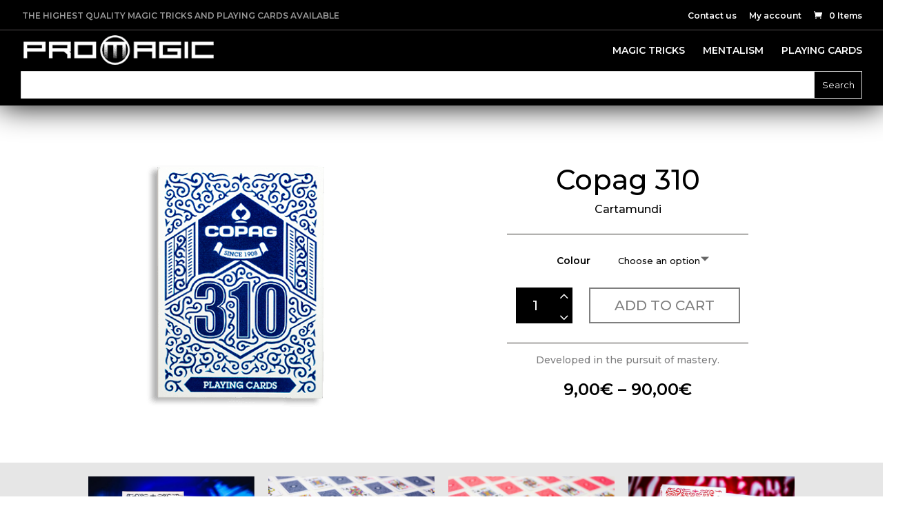

--- FILE ---
content_type: text/html; charset=UTF-8
request_url: https://promagicstore.com/product/copag-310/
body_size: 25717
content:
<!DOCTYPE html>
<!--[if IE 6]>
<html id="ie6" lang="en-GB">
<![endif]-->
<!--[if IE 7]>
<html id="ie7" lang="en-GB">
<![endif]-->
<!--[if IE 8]>
<html id="ie8" lang="en-GB">
<![endif]-->
<!--[if !(IE 6) | !(IE 7) | !(IE 8) ]><!-->
<html lang="en-GB">
<!--<![endif]-->
<head>
<meta charset="UTF-8" />

<meta http-equiv="X-UA-Compatible" content="IE=edge">
<link rel="pingback" href="https://promagicstore.com/xmlrpc.php" />

<!--[if lt IE 9]>
<script src="https://promagicstore.com/wp-content/themes/Divi/js/html5.js" type="text/javascript"></script>
<![endif]-->

<script type="text/javascript">
document.documentElement.className = 'js';
</script>

<script>var et_site_url='https://promagicstore.com';var et_post_id='120356';function et_core_page_resource_fallback(a,b){"undefined"===typeof b&&(b=a.sheet.cssRules&&0===a.sheet.cssRules.length);b&&(a.onerror=null,a.onload=null,a.href?a.href=et_site_url+"/?et_core_page_resource="+a.id+et_post_id:a.src&&(a.src=et_site_url+"/?et_core_page_resource="+a.id+et_post_id))}
</script><title>Copag 310 Playing Cards | Pro Magic Store</title>

<!-- The SEO Framework by Sybre Waaijer -->
<link rel="canonical" href="https://promagicstore.com/product/copag-310/" />
<meta name="description" content="COPAG 310® introduces the exclusive TRUE LINEN B9 FINISH for supreme handling and the ultimate flourish. Made for players, cardists and magicians." />
<meta property="og:type" content="product" />
<meta property="og:locale" content="en_GB" />
<meta property="og:site_name" content="Pro Magic Store" />
<meta property="og:title" content="Copag 310 Playing Cards | Pro Magic Store" />
<meta property="og:description" content="COPAG 310® introduces the exclusive TRUE LINEN B9 FINISH for supreme handling and the ultimate flourish. Made for players, cardists and magicians." />
<meta property="og:url" content="https://promagicstore.com/product/copag-310/" />
<meta property="og:image" content="https://promagicstore.com/wp-content/uploads/2018/11/Copag-310-Blue-Box-compressor.png" />
<meta property="og:image:width" content="376" />
<meta property="og:image:height" content="376" />
<meta property="article:published_time" content="2018-11-06T15:19:51+00:00" />
<meta property="article:modified_time" content="2025-12-06T07:40:23+00:00" />
<meta name="twitter:card" content="summary_large_image" />
<meta name="twitter:title" content="Copag 310 Playing Cards | Pro Magic Store" />
<meta name="twitter:description" content="COPAG 310® introduces the exclusive TRUE LINEN B9 FINISH for supreme handling and the ultimate flourish. Made for players, cardists and magicians." />
<meta name="twitter:image" content="https://promagicstore.com/wp-content/uploads/2018/11/Copag-310-Blue-Box-compressor.png" />
<script type="application/ld+json">{"@context":"https://schema.org","@graph":[{"@type":"WebSite","@id":"https://promagicstore.com/#/schema/WebSite","url":"https://promagicstore.com/","name":"Pro Magic Store","description":"Highest quality Magic tricks and Playing cards","inLanguage":"en-GB","potentialAction":{"@type":"SearchAction","target":{"@type":"EntryPoint","urlTemplate":"https://promagicstore.com/search/{search_term_string}/"},"query-input":"required name=search_term_string"},"publisher":{"@type":"Organization","@id":"https://promagicstore.com/#/schema/Organization","name":"Pro Magic Store","url":"https://promagicstore.com/"}},{"@type":"WebPage","@id":"https://promagicstore.com/product/copag-310/","url":"https://promagicstore.com/product/copag-310/","name":"Copag 310 Playing Cards | Pro Magic Store","description":"COPAG 310® introduces the exclusive TRUE LINEN B9 FINISH for supreme handling and the ultimate flourish. Made for players, cardists and magicians.","inLanguage":"en-GB","isPartOf":{"@id":"https://promagicstore.com/#/schema/WebSite"},"breadcrumb":{"@type":"BreadcrumbList","@id":"https://promagicstore.com/#/schema/BreadcrumbList","itemListElement":[{"@type":"ListItem","position":1,"item":"https://promagicstore.com/","name":"Pro Magic Store"},{"@type":"ListItem","position":2,"item":"https://promagicstore.com/shop/","name":"Shop"},{"@type":"ListItem","position":3,"item":"https://promagicstore.com/product-category/playing-cards/","name":"Shop World’s Best Playing Cards"},{"@type":"ListItem","position":4,"name":"Copag 310 Playing Cards"}]},"potentialAction":{"@type":"ReadAction","target":"https://promagicstore.com/product/copag-310/"},"datePublished":"2018-11-06T15:19:51+00:00","dateModified":"2025-12-06T07:40:23+00:00"}]}</script>
<!-- / The SEO Framework by Sybre Waaijer | 27.52ms meta | 11.13ms boot -->

<link rel='dns-prefetch' href='//fonts.googleapis.com' />
<link href='//hb.wpmucdn.com' rel='preconnect' />
<link href='https://fonts.googleapis.com' rel='preconnect' />
<link href='//fonts.gstatic.com' crossorigin='' rel='preconnect' />
<link rel="alternate" type="application/rss+xml" title="Pro Magic Store &raquo; Feed" href="https://promagicstore.com/feed/" />
<link rel="alternate" type="application/rss+xml" title="Pro Magic Store &raquo; Comments Feed" href="https://promagicstore.com/comments/feed/" />
<link rel="alternate" type="application/rss+xml" title="Pro Magic Store &raquo; Copag 310 Comments Feed" href="https://promagicstore.com/product/copag-310/feed/" />
<link rel="alternate" title="oEmbed (JSON)" type="application/json+oembed" href="https://promagicstore.com/wp-json/oembed/1.0/embed?url=https%3A%2F%2Fpromagicstore.com%2Fproduct%2Fcopag-310%2F" />
<link rel="alternate" title="oEmbed (XML)" type="text/xml+oembed" href="https://promagicstore.com/wp-json/oembed/1.0/embed?url=https%3A%2F%2Fpromagicstore.com%2Fproduct%2Fcopag-310%2F&#038;format=xml" />
<meta content="Divi Child Theme v.1.0.0" name="generator"/><style id='wp-img-auto-sizes-contain-inline-css' type='text/css'>
img:is([sizes=auto i],[sizes^="auto," i]){contain-intrinsic-size:3000px 1500px}
/*# sourceURL=wp-img-auto-sizes-contain-inline-css */
</style>
<link rel='stylesheet' id='font-awesome-css' href='https://promagicstore.com/wp-content/plugins/load-more-products-for-woocommerce/berocket/assets/css/font-awesome.min.css?ver=6.9' type='text/css' media='all' />
<link rel='stylesheet' id='xt-icons-css' href='https://promagicstore.com/wp-content/plugins/woo-floating-cart-lite/xt-framework/includes/customizer/controls/xt_icons/css/xt-icons.css?ver=2.5.6' type='text/css' media='all' />
<link rel='stylesheet' id='xt_framework_add-to-cart-css' href='https://promagicstore.com/wp-content/plugins/woo-floating-cart-lite/xt-framework/includes/modules/add-to-cart/assets/css/add-to-cart.css?ver=2.5.6' type='text/css' media='all' />
<link rel='stylesheet' id='wp-block-library-css' href='https://promagicstore.com/wp-includes/css/dist/block-library/style.min.css?ver=6.9' type='text/css' media='all' />
<style id='global-styles-inline-css' type='text/css'>
:root{--wp--preset--aspect-ratio--square: 1;--wp--preset--aspect-ratio--4-3: 4/3;--wp--preset--aspect-ratio--3-4: 3/4;--wp--preset--aspect-ratio--3-2: 3/2;--wp--preset--aspect-ratio--2-3: 2/3;--wp--preset--aspect-ratio--16-9: 16/9;--wp--preset--aspect-ratio--9-16: 9/16;--wp--preset--color--black: #000000;--wp--preset--color--cyan-bluish-gray: #abb8c3;--wp--preset--color--white: #ffffff;--wp--preset--color--pale-pink: #f78da7;--wp--preset--color--vivid-red: #cf2e2e;--wp--preset--color--luminous-vivid-orange: #ff6900;--wp--preset--color--luminous-vivid-amber: #fcb900;--wp--preset--color--light-green-cyan: #7bdcb5;--wp--preset--color--vivid-green-cyan: #00d084;--wp--preset--color--pale-cyan-blue: #8ed1fc;--wp--preset--color--vivid-cyan-blue: #0693e3;--wp--preset--color--vivid-purple: #9b51e0;--wp--preset--gradient--vivid-cyan-blue-to-vivid-purple: linear-gradient(135deg,rgb(6,147,227) 0%,rgb(155,81,224) 100%);--wp--preset--gradient--light-green-cyan-to-vivid-green-cyan: linear-gradient(135deg,rgb(122,220,180) 0%,rgb(0,208,130) 100%);--wp--preset--gradient--luminous-vivid-amber-to-luminous-vivid-orange: linear-gradient(135deg,rgb(252,185,0) 0%,rgb(255,105,0) 100%);--wp--preset--gradient--luminous-vivid-orange-to-vivid-red: linear-gradient(135deg,rgb(255,105,0) 0%,rgb(207,46,46) 100%);--wp--preset--gradient--very-light-gray-to-cyan-bluish-gray: linear-gradient(135deg,rgb(238,238,238) 0%,rgb(169,184,195) 100%);--wp--preset--gradient--cool-to-warm-spectrum: linear-gradient(135deg,rgb(74,234,220) 0%,rgb(151,120,209) 20%,rgb(207,42,186) 40%,rgb(238,44,130) 60%,rgb(251,105,98) 80%,rgb(254,248,76) 100%);--wp--preset--gradient--blush-light-purple: linear-gradient(135deg,rgb(255,206,236) 0%,rgb(152,150,240) 100%);--wp--preset--gradient--blush-bordeaux: linear-gradient(135deg,rgb(254,205,165) 0%,rgb(254,45,45) 50%,rgb(107,0,62) 100%);--wp--preset--gradient--luminous-dusk: linear-gradient(135deg,rgb(255,203,112) 0%,rgb(199,81,192) 50%,rgb(65,88,208) 100%);--wp--preset--gradient--pale-ocean: linear-gradient(135deg,rgb(255,245,203) 0%,rgb(182,227,212) 50%,rgb(51,167,181) 100%);--wp--preset--gradient--electric-grass: linear-gradient(135deg,rgb(202,248,128) 0%,rgb(113,206,126) 100%);--wp--preset--gradient--midnight: linear-gradient(135deg,rgb(2,3,129) 0%,rgb(40,116,252) 100%);--wp--preset--font-size--small: 13px;--wp--preset--font-size--medium: 20px;--wp--preset--font-size--large: 36px;--wp--preset--font-size--x-large: 42px;--wp--preset--spacing--20: 0.44rem;--wp--preset--spacing--30: 0.67rem;--wp--preset--spacing--40: 1rem;--wp--preset--spacing--50: 1.5rem;--wp--preset--spacing--60: 2.25rem;--wp--preset--spacing--70: 3.38rem;--wp--preset--spacing--80: 5.06rem;--wp--preset--shadow--natural: 6px 6px 9px rgba(0, 0, 0, 0.2);--wp--preset--shadow--deep: 12px 12px 50px rgba(0, 0, 0, 0.4);--wp--preset--shadow--sharp: 6px 6px 0px rgba(0, 0, 0, 0.2);--wp--preset--shadow--outlined: 6px 6px 0px -3px rgb(255, 255, 255), 6px 6px rgb(0, 0, 0);--wp--preset--shadow--crisp: 6px 6px 0px rgb(0, 0, 0);}:where(.is-layout-flex){gap: 0.5em;}:where(.is-layout-grid){gap: 0.5em;}body .is-layout-flex{display: flex;}.is-layout-flex{flex-wrap: wrap;align-items: center;}.is-layout-flex > :is(*, div){margin: 0;}body .is-layout-grid{display: grid;}.is-layout-grid > :is(*, div){margin: 0;}:where(.wp-block-columns.is-layout-flex){gap: 2em;}:where(.wp-block-columns.is-layout-grid){gap: 2em;}:where(.wp-block-post-template.is-layout-flex){gap: 1.25em;}:where(.wp-block-post-template.is-layout-grid){gap: 1.25em;}.has-black-color{color: var(--wp--preset--color--black) !important;}.has-cyan-bluish-gray-color{color: var(--wp--preset--color--cyan-bluish-gray) !important;}.has-white-color{color: var(--wp--preset--color--white) !important;}.has-pale-pink-color{color: var(--wp--preset--color--pale-pink) !important;}.has-vivid-red-color{color: var(--wp--preset--color--vivid-red) !important;}.has-luminous-vivid-orange-color{color: var(--wp--preset--color--luminous-vivid-orange) !important;}.has-luminous-vivid-amber-color{color: var(--wp--preset--color--luminous-vivid-amber) !important;}.has-light-green-cyan-color{color: var(--wp--preset--color--light-green-cyan) !important;}.has-vivid-green-cyan-color{color: var(--wp--preset--color--vivid-green-cyan) !important;}.has-pale-cyan-blue-color{color: var(--wp--preset--color--pale-cyan-blue) !important;}.has-vivid-cyan-blue-color{color: var(--wp--preset--color--vivid-cyan-blue) !important;}.has-vivid-purple-color{color: var(--wp--preset--color--vivid-purple) !important;}.has-black-background-color{background-color: var(--wp--preset--color--black) !important;}.has-cyan-bluish-gray-background-color{background-color: var(--wp--preset--color--cyan-bluish-gray) !important;}.has-white-background-color{background-color: var(--wp--preset--color--white) !important;}.has-pale-pink-background-color{background-color: var(--wp--preset--color--pale-pink) !important;}.has-vivid-red-background-color{background-color: var(--wp--preset--color--vivid-red) !important;}.has-luminous-vivid-orange-background-color{background-color: var(--wp--preset--color--luminous-vivid-orange) !important;}.has-luminous-vivid-amber-background-color{background-color: var(--wp--preset--color--luminous-vivid-amber) !important;}.has-light-green-cyan-background-color{background-color: var(--wp--preset--color--light-green-cyan) !important;}.has-vivid-green-cyan-background-color{background-color: var(--wp--preset--color--vivid-green-cyan) !important;}.has-pale-cyan-blue-background-color{background-color: var(--wp--preset--color--pale-cyan-blue) !important;}.has-vivid-cyan-blue-background-color{background-color: var(--wp--preset--color--vivid-cyan-blue) !important;}.has-vivid-purple-background-color{background-color: var(--wp--preset--color--vivid-purple) !important;}.has-black-border-color{border-color: var(--wp--preset--color--black) !important;}.has-cyan-bluish-gray-border-color{border-color: var(--wp--preset--color--cyan-bluish-gray) !important;}.has-white-border-color{border-color: var(--wp--preset--color--white) !important;}.has-pale-pink-border-color{border-color: var(--wp--preset--color--pale-pink) !important;}.has-vivid-red-border-color{border-color: var(--wp--preset--color--vivid-red) !important;}.has-luminous-vivid-orange-border-color{border-color: var(--wp--preset--color--luminous-vivid-orange) !important;}.has-luminous-vivid-amber-border-color{border-color: var(--wp--preset--color--luminous-vivid-amber) !important;}.has-light-green-cyan-border-color{border-color: var(--wp--preset--color--light-green-cyan) !important;}.has-vivid-green-cyan-border-color{border-color: var(--wp--preset--color--vivid-green-cyan) !important;}.has-pale-cyan-blue-border-color{border-color: var(--wp--preset--color--pale-cyan-blue) !important;}.has-vivid-cyan-blue-border-color{border-color: var(--wp--preset--color--vivid-cyan-blue) !important;}.has-vivid-purple-border-color{border-color: var(--wp--preset--color--vivid-purple) !important;}.has-vivid-cyan-blue-to-vivid-purple-gradient-background{background: var(--wp--preset--gradient--vivid-cyan-blue-to-vivid-purple) !important;}.has-light-green-cyan-to-vivid-green-cyan-gradient-background{background: var(--wp--preset--gradient--light-green-cyan-to-vivid-green-cyan) !important;}.has-luminous-vivid-amber-to-luminous-vivid-orange-gradient-background{background: var(--wp--preset--gradient--luminous-vivid-amber-to-luminous-vivid-orange) !important;}.has-luminous-vivid-orange-to-vivid-red-gradient-background{background: var(--wp--preset--gradient--luminous-vivid-orange-to-vivid-red) !important;}.has-very-light-gray-to-cyan-bluish-gray-gradient-background{background: var(--wp--preset--gradient--very-light-gray-to-cyan-bluish-gray) !important;}.has-cool-to-warm-spectrum-gradient-background{background: var(--wp--preset--gradient--cool-to-warm-spectrum) !important;}.has-blush-light-purple-gradient-background{background: var(--wp--preset--gradient--blush-light-purple) !important;}.has-blush-bordeaux-gradient-background{background: var(--wp--preset--gradient--blush-bordeaux) !important;}.has-luminous-dusk-gradient-background{background: var(--wp--preset--gradient--luminous-dusk) !important;}.has-pale-ocean-gradient-background{background: var(--wp--preset--gradient--pale-ocean) !important;}.has-electric-grass-gradient-background{background: var(--wp--preset--gradient--electric-grass) !important;}.has-midnight-gradient-background{background: var(--wp--preset--gradient--midnight) !important;}.has-small-font-size{font-size: var(--wp--preset--font-size--small) !important;}.has-medium-font-size{font-size: var(--wp--preset--font-size--medium) !important;}.has-large-font-size{font-size: var(--wp--preset--font-size--large) !important;}.has-x-large-font-size{font-size: var(--wp--preset--font-size--x-large) !important;}
/*# sourceURL=global-styles-inline-css */
</style>

<style id='classic-theme-styles-inline-css' type='text/css'>
/*! This file is auto-generated */
.wp-block-button__link{color:#fff;background-color:#32373c;border-radius:9999px;box-shadow:none;text-decoration:none;padding:calc(.667em + 2px) calc(1.333em + 2px);font-size:1.125em}.wp-block-file__button{background:#32373c;color:#fff;text-decoration:none}
/*# sourceURL=/wp-includes/css/classic-themes.min.css */
</style>
<link rel='stylesheet' id='photoswipe-css' href='https://promagicstore.com/wp-content/plugins/woocommerce/assets/css/photoswipe/photoswipe.min.css?ver=5.9.1' type='text/css' media='all' />
<link rel='stylesheet' id='photoswipe-default-skin-css' href='https://promagicstore.com/wp-content/plugins/woocommerce/assets/css/photoswipe/default-skin/default-skin.min.css?ver=5.9.1' type='text/css' media='all' />
<link rel='stylesheet' id='woocommerce-layout-css' href='https://promagicstore.com/wp-content/plugins/woocommerce/assets/css/woocommerce-layout.css?ver=5.9.1' type='text/css' media='all' />
<link rel='stylesheet' id='woocommerce-smallscreen-css' href='https://promagicstore.com/wp-content/plugins/woocommerce/assets/css/woocommerce-smallscreen.css?ver=5.9.1' type='text/css' media='only screen and (max-width: 768px)' />
<link rel='stylesheet' id='woocommerce-general-css' href='https://promagicstore.com/wp-content/plugins/woocommerce/assets/css/woocommerce.css?ver=5.9.1' type='text/css' media='all' />
<style id='woocommerce-inline-inline-css' type='text/css'>
.woocommerce form .form-row .required { visibility: visible; }
/*# sourceURL=woocommerce-inline-inline-css */
</style>
<link rel='stylesheet' id='wcspt-style-css' href='https://promagicstore.com/wp-content/plugins/wc-secondary-product-thumbnail/assets/css/wcspt.min.css?ver=1.3.2' type='text/css' media='all' />
<link rel='stylesheet' id='xtfw_notice-css' href='https://promagicstore.com/wp-content/plugins/woo-floating-cart-lite/xt-framework/includes/notices/assets/css/frontend-notices.css?ver=2.5.6' type='text/css' media='all' />
<link rel='stylesheet' id='xt-woo-floating-cart-css' href='https://promagicstore.com/wp-content/plugins/woo-floating-cart-lite/public/assets/css/frontend.css?ver=2.8.7' type='text/css' media='all' />
<link rel='stylesheet' id='parent-style-css' href='https://promagicstore.com/wp-content/themes/Divi/style-cpt.dev.css?ver=6.9' type='text/css' media='all' />
<link rel='stylesheet' id='divi-style-css' href='https://promagicstore.com/wp-content/themes/divi-child-new/style.css?ver=4.9.11' type='text/css' media='all' />
<link rel='stylesheet' id='et-builder-googlefonts-cached-css' href='https://fonts.googleapis.com/css?family=Montserrat:100,100italic,200,200italic,300,300italic,regular,italic,500,500italic,600,600italic,700,700italic,800,800italic,900,900italic&#038;subset=vietnamese,latin,latin-ext&#038;display=swap' type='text/css' media='all' />
<link rel='stylesheet' id='dawp-product-css' href='https://promagicstore.com/wp-content/plugins/divi-awesome-woo-products/assets/css/dawp-product.min.css?ver=1.0.12' type='text/css' media='all' />
<link rel='stylesheet' id='et-shortcodes-responsive-css-css' href='https://promagicstore.com/wp-content/themes/Divi/epanel/shortcodes/css/shortcodes_responsive.css?ver=4.9.11' type='text/css' media='all' />
<link rel='stylesheet' id='magnific-popup-css' href='https://promagicstore.com/wp-content/themes/Divi/includes/builder/styles/magnific_popup.css?ver=4.9.11' type='text/css' media='all' />
<script type="text/javascript" src="https://promagicstore.com/wp-includes/js/jquery/jquery.min.js?ver=3.7.1" id="jquery-core-js"></script>
<script type="text/javascript" src="https://promagicstore.com/wp-includes/js/jquery/jquery-migrate.min.js?ver=3.4.1" id="jquery-migrate-js"></script>
<script type="text/javascript" id="xtfw-inline-js-after">
/* <![CDATA[ */
                    window.XT = (typeof window.XT !== "undefined") ? window.XT : {};
        
                    XT.isTouchDevice = function () {
                        return ("ontouchstart" in document.documentElement);
                    };
                    
                    (function( $ ) {
                        if (XT.isTouchDevice()) {
                            $("html").addClass("xtfw-touchevents");
                        }else{        
                            $("html").addClass("xtfw-no-touchevents");
                        }
                    })( jQuery );
                
//# sourceURL=xtfw-inline-js-after
/* ]]> */
</script>
<script type="text/javascript" src="https://promagicstore.com/wp-content/plugins/woo-floating-cart-lite/xt-framework/assets/js/jquery.ajaxqueue-min.js?ver=2.5.6" id="xt-jquery-ajaxqueue-js"></script>
<script type="text/javascript" src="https://promagicstore.com/wp-content/plugins/woocommerce/assets/js/jquery-blockui/jquery.blockUI.min.js?ver=2.7.0-wc.5.9.1" id="jquery-blockui-js"></script>
<script type="text/javascript" id="wc-add-to-cart-js-extra">
/* <![CDATA[ */
var wc_add_to_cart_params = {"ajax_url":"/wp-admin/admin-ajax.php","wc_ajax_url":"/?wc-ajax=%%endpoint%%","i18n_view_cart":"View cart","cart_url":"https://promagicstore.com/cart/","is_cart":"","cart_redirect_after_add":"no"};
//# sourceURL=wc-add-to-cart-js-extra
/* ]]> */
</script>
<script type="text/javascript" src="https://promagicstore.com/wp-content/plugins/woocommerce/assets/js/frontend/add-to-cart.min.js?ver=5.9.1" id="wc-add-to-cart-js"></script>
<script type="text/javascript" id="xt_framework_add-to-cart-js-extra">
/* <![CDATA[ */
var XT_ATC = {"customizerConfigId":"xt_framework_add-to-cart","ajaxUrl":"https://promagicstore.com/?wc-ajax=%%endpoint%%","ajaxAddToCart":"1","ajaxSinglePageAddToCart":"1","singleRefreshFragments":"","singleScrollToNotice":"1","singleScrollToNoticeTimeout":"","isProductPage":"1","overrideSpinner":"","spinnerIcon":"","checkmarkIcon":"","redirectionEnabled":"","redirectionTo":"https://promagicstore.com/cart/"};
//# sourceURL=xt_framework_add-to-cart-js-extra
/* ]]> */
</script>
<script type="text/javascript" src="https://promagicstore.com/wp-content/plugins/woo-floating-cart-lite/xt-framework/includes/modules/add-to-cart/assets/js/add-to-cart-min.js?ver=2.5.6" id="xt_framework_add-to-cart-js"></script>
<script type="text/javascript" src="https://promagicstore.com/wp-content/plugins/woo-floating-cart-lite/public/assets/vendors/bodyScrollLock-min.js?ver=2.8.7" id="xt-body-scroll-lock-js"></script>
<link rel="https://api.w.org/" href="https://promagicstore.com/wp-json/" /><link rel="alternate" title="JSON" type="application/json" href="https://promagicstore.com/wp-json/wp/v2/product/120356" /><link rel="EditURI" type="application/rsd+xml" title="RSD" href="https://promagicstore.com/xmlrpc.php?rsd" />
<style></style><style>
                .lmp_load_more_button.br_lmp_button_settings .lmp_button:hover {
                    background-color: #9999ff!important;
                    color: #111111!important;
                }
                .lmp_load_more_button.br_lmp_prev_settings .lmp_button:hover {
                    background-color: #9999ff!important;
                    color: #111111!important;
                }li.product.lazy, .berocket_lgv_additional_data.lazy{opacity:0;}</style><style type="text/css" id="et-bloom-custom-css">
					.et_bloom .et_bloom_optin_2 .et_bloom_form_content { background-color: #ededed !important; } .et_bloom .et_bloom_optin_2 .et_bloom_form_container .et_bloom_form_header { background-color: #ffffff !important; } .et_bloom .et_bloom_optin_2 .et_bloom_form_content button { background-color: #000000 !important; } .et_bloom .et_bloom_optin_2 .et_bloom_form_content .et_bloom_fields i { color: #000000 !important; } .et_bloom .et_bloom_optin_2 .et_bloom_form_content .et_bloom_custom_field_radio i:before { background: #000000 !important; } .et_bloom .et_bloom_optin_2 .et_bloom_form_content button { background-color: #000000 !important; } .et_bloom .et_bloom_optin_2 .et_bloom_form_container h2, .et_bloom .et_bloom_optin_2 .et_bloom_form_container h2 span, .et_bloom .et_bloom_optin_2 .et_bloom_form_container h2 strong { font-family: "Open Sans", Helvetica, Arial, Lucida, sans-serif; }.et_bloom .et_bloom_optin_2 .et_bloom_form_container p, .et_bloom .et_bloom_optin_2 .et_bloom_form_container p span, .et_bloom .et_bloom_optin_2 .et_bloom_form_container p strong, .et_bloom .et_bloom_optin_2 .et_bloom_form_container form input, .et_bloom .et_bloom_optin_2 .et_bloom_form_container form button span { font-family: "Open Sans", Helvetica, Arial, Lucida, sans-serif; } 
				</style><link rel="preload" href="https://promagicstore.com/wp-content/themes/Divi/core/admin/fonts/modules.ttf" as="font" crossorigin="anonymous"><meta name="viewport" content="width=device-width, initial-scale=1.0, maximum-scale=1.0, user-scalable=0" /><link rel="shortcut icon" href="https://promagicstore.com/wp-content/uploads/2018/10/M-CIRCULO-1000x1000-FONDO-NEGRO-XY-compressor.png" />	<noscript><style>.woocommerce-product-gallery{ opacity: 1 !important; }</style></noscript>
	<script>
jQuery(document).ready(function(){
if(jQuery('.woocommerce-Reviews-title').length !== 0)
jQuery('.woocommerce-Reviews-title').html(jQuery('.woocommerce-Reviews-title').html().replace('for',''));

});
</script>


<script>

jQuery( document ).ready(function() {

jQuery('.two-shop-modules .et_pb_column_1_2:nth-child(2) .product').each(function(){
	jQuery(this).appendTo(jQuery(this).parents('.two-shop-modules').find('.et_pb_column_1_2:nth-child(1) ul.products'));
});

}); 

</script>
<script type="text/javascript">
jQuery(document).ready(function($){
$('.su-lightbox').hover(
    function(){
      $('.su-lightbox img').attr('src','https://promagicstore.com/wp-content/uploads/2018/02/Play-icon-big-clear-compressor.png')
    },
    function(){
      $('.su-lightbox img').attr('src','https://promagicstore.com/wp-content/uploads/2018/02/Play-icon-small-dark-compressor.png')
    }
)
});
</script>
<script type="text/javascript">
	jQuery(document).ready(function(){
		jQuery(".header-cart").appendTo("#mobile_menu li:last-child");
});
</script>
<script>

jQuery(document).ready(function(){
	jQuery(".comment-form button").text("SUBMIT");
});
</script><link rel="stylesheet" id="et-divi-customizer-cpt-global-cached-inline-styles" href="https://promagicstore.com/wp-content/et-cache/global/et-divi-customizer-cpt-global-17680634440942.min.css" onerror="et_core_page_resource_fallback(this, true)" onload="et_core_page_resource_fallback(this)" /><link rel="stylesheet" id="et-divi-customizer-global-cached-inline-styles" href="https://promagicstore.com/wp-content/et-cache/global/et-divi-customizer-global-17680634440942.min.css" onerror="et_core_page_resource_fallback(this, true)" onload="et_core_page_resource_fallback(this)" /><style id="xirki-inline-styles">:root{--xt-woofc-spinner-overlay-color:rgba(255,255,255,0.5);--xt-woofc-success-color:#4b9b12;--xt-woofc-overlay-color:rgba(0,0,0,.5);--xt-woofc-notice-font-size:13px;}@media screen and (min-width: 783px){:root{--xt-woofc-hoffset:20px;--xt-woofc-voffset:20px;--xt-woofc-zindex:90200;}}@media screen and (max-width: 782px){:root{--xt-woofc-hoffset:20px;--xt-woofc-voffset:20px;--xt-woofc-zindex:90200;}}@media screen and (max-width: 480px){:root{--xt-woofc-hoffset:0px;--xt-woofc-voffset:0px;--xt-woofc-zindex:90200;}}</style><link rel='stylesheet' id='et-gf-open-sans-css' href='https://fonts.googleapis.com/css?family=Open+Sans%3A400%2C700&#038;ver=1.3.12' type='text/css' media='all' />
<link rel='stylesheet' id='et_bloom-css-css' href='https://promagicstore.com/wp-content/plugins/bloom/css/style.css?ver=1.3.12' type='text/css' media='all' />
</head>
<body data-rsssl=1 class="wp-singular product-template-default single single-product postid-120356 wp-theme-Divi wp-child-theme-divi-child-new theme-Divi et-tb-has-template woocommerce woocommerce-page woocommerce-no-js et_bloom xt_woofc-is-light et_pb_button_helper_class et_fullwidth_nav et_fullwidth_secondary_nav et_fixed_nav et_show_nav et_secondary_nav_enabled et_secondary_nav_only_menu et_primary_nav_dropdown_animation_fade et_secondary_nav_dropdown_animation_fade et_header_style_left et_pb_footer_columns4 et_cover_background et_pb_gutter osx et_pb_gutters3 et_pb_pagebuilder_layout et_full_width_page et_divi_theme et-db">
<div id="page-container">

<div id="top-header">
<div class="container clearfix">
<div class="custom_text"> THE HIGHEST QUALITY MAGIC TRICKS AND PLAYING CARDS AVAILABLE</div>


<div id="et-secondary-menu">
<ul id="et-secondary-nav" class="menu"><li class="menu-item menu-item-type-post_type menu-item-object-page menu-item-117892"><a href="https://promagicstore.com/contact-us/">Contact us</a></li>
<li class="menu-item menu-item-type-post_type menu-item-object-page menu-item-117893"><a href="https://promagicstore.com/my-account/">My account</a></li>
</ul><a href="https://promagicstore.com/cart/" class="et-cart-info">
				<span>0 Items</span>
			</a></div> <!-- #et-secondary-menu -->

</div> <!-- .container -->
</div> <!-- #top-header -->


<header id="main-header" data-height-onload="66">
<div class="container clearfix et_menu_container">
<div class="logo_container">
<span class="logo_helper"></span>
<a href="https://promagicstore.com/">
<img src="https://promagicstore.com/wp-content/uploads/2017/10/M-con-cirulo-2-compressor.png" alt="Pro Magic Store" id="logo" data-height-percentage="54" />
</a>
<!-------------------------------->
<!---------- 2nd Logo ------------>
<!--------------------------------> 
<a href="https://promagicstore.com/">
<img src="https://promagicstore.com/wp-content/uploads/2017/10/M-con-circulo-peque-compressor-compressor.png" alt="Pro Magic Store" id="logo2" />
</a>
<!-------------------------------->
<!---------- 2nd Logo ------------>
<!-------------------------------->
</div>
<div id="et-top-navigation" data-height="66" data-fixed-height="66">
<nav id="top-menu-nav">
<ul id="top-menu" class="nav"><li id="menu-item-116351" class="menu-item menu-item-type-custom menu-item-object-custom menu-item-116351"><a href="https://promagicstore.com/product-category/magic-tricks/">MAGIC TRICKS</a></li>
<li id="menu-item-116812" class="menu-item menu-item-type-custom menu-item-object-custom menu-item-116812"><a href="https://promagicstore.com/product-category/mentalism/">MENTALISM</a></li>
<li id="menu-item-116350" class="menu-item menu-item-type-custom menu-item-object-custom menu-item-116350"><a href="https://promagicstore.com/product-category/playing-cards/">PLAYING CARDS</a></li>
</ul></nav>



<div id="et_mobile_nav_menu">
				<div class="mobile_nav closed">
					<span class="select_page">Select Page</span>
					<span class="mobile_menu_bar mobile_menu_bar_toggle"></span>
				</div>
			</div></div> <!-- #et-top-navigation -->
</div> <!-- .container -->
<div class="et_search_outer">
<div class="container et_search_form_container">
<form role="search" method="get" class="et-search-form" action="https://promagicstore.com/">
<input type="search" class="et-search-field" placeholder="Search &hellip;" value="" name="s" title="Search for:" /></form>
<span class="et_close_search_field"></span>
</div>
</div>
</header> <!-- #main-header -->

<div id="et-main-area">

	
		<div id="main-content">
			<div class="container">
				<div id="content-area" class="clearfix">
					<div id="left-area">
					
			<div class="woocommerce-notices-wrapper"></div><div id="product-120356" class="et_pb_post wcspt-has-gallery product type-product post-120356 status-publish first instock product_cat-playing-cards has-post-thumbnail featured shipping-taxable purchasable product-type-variable">

	<div class="clearfix">
	<div class="summary entry-summary">
			</div>

	</div><!-- #end wrapper --><div id="et-boc" class="et-boc">
			
		<div class="et-l et-l--post">
			<div class="et_builder_inner_content et_pb_gutters3 product">
		<div class="et_pb_section et_pb_section_9 et_pb_with_background et_section_regular" >
				
				
				
				
					<div class="et_pb_row et_pb_row_7 product-top et_pb_equal_columns">
				<div class="et_pb_column et_pb_column_1_2 et_pb_column_14  et_pb_css_mix_blend_mode_passthrough">
				
				
				<div class="et_pb_module et_pb_image et_pb_image_12">
				
				
				<span class="et_pb_image_wrap "><img loading="lazy" decoding="async" width="376" height="376" src="https://promagicstore.com/wp-content/uploads/2018/11/Copag-310-Blue-Box-compressor.png" alt="" title="" srcset="https://promagicstore.com/wp-content/uploads/2018/11/Copag-310-Blue-Box-compressor.png 376w, https://promagicstore.com/wp-content/uploads/2018/11/Copag-310-Blue-Box-compressor-150x150.png 150w, https://promagicstore.com/wp-content/uploads/2018/11/Copag-310-Blue-Box-compressor-300x300.png 300w, https://promagicstore.com/wp-content/uploads/2018/11/Copag-310-Blue-Box-compressor-100x100.png 100w" sizes="auto, (max-width: 376px) 100vw, 376px" class="wp-image-120359" /></span>
			</div><div class="et_pb_module et_pb_code et_pb_code_1">
				
				
				<div class="et_pb_code_inner"><a href="#" class="happy"></a></div>
			</div> <!-- .et_pb_code -->
			</div> <!-- .et_pb_column --><div class="et_pb_column et_pb_column_1_2 et_pb_column_15  et_pb_css_mix_blend_mode_passthrough et-last-child">
				
				
				<div class="et_pb_module et_pb_text et_pb_text_6  et_pb_text_align_center et_pb_bg_layout_light">
				
				
				<div class="et_pb_text_inner"><p style="text-align: center;">Copag 310</p></div>
			</div> <!-- .et_pb_text --><div class="et_pb_module et_pb_text et_pb_text_7  et_pb_text_align_center et_pb_bg_layout_light">
				
				
				<div class="et_pb_text_inner"><p style="text-align: center;">Cartamundi</p></div>
			</div> <!-- .et_pb_text --><div class="et_pb_module et_pb_divider et_pb_divider_4 et_pb_divider_position_ et_pb_space"><div class="et_pb_divider_internal"></div></div><div class="et_pb_module et_pb_wc_add_to_cart et_pb_wc_add_to_cart_1 et_pb_bg_layout_dark  et_pb_text_align_center">
				
				
				
				
				<div class="et_pb_module_inner">
					
<form class="variations_form cart" action="https://promagicstore.com/product/copag-310/" method="post" enctype='multipart/form-data' data-product_id="120356" data-product_variations="[{&quot;attributes&quot;:{&quot;attribute_colour&quot;:&quot;Box (6 Red &amp; 6 Blue)&quot;},&quot;availability_html&quot;:null,&quot;backorders_allowed&quot;:true,&quot;dimensions&quot;:{&quot;length&quot;:&quot;&quot;,&quot;width&quot;:&quot;&quot;,&quot;height&quot;:&quot;&quot;},&quot;dimensions_html&quot;:&quot;N\/A&quot;,&quot;display_price&quot;:90,&quot;display_regular_price&quot;:90,&quot;image&quot;:{&quot;title&quot;:&quot;Copag-310-Blue-Box-compressor&quot;,&quot;caption&quot;:&quot;&quot;,&quot;url&quot;:&quot;https:\/\/promagicstore.com\/wp-content\/uploads\/2018\/11\/Copag-310-Blue-Box-compressor.png&quot;,&quot;alt&quot;:&quot;&quot;,&quot;src&quot;:&quot;https:\/\/promagicstore.com\/wp-content\/uploads\/2018\/11\/Copag-310-Blue-Box-compressor.png&quot;,&quot;srcset&quot;:&quot;https:\/\/promagicstore.com\/wp-content\/uploads\/2018\/11\/Copag-310-Blue-Box-compressor.png 376w, https:\/\/promagicstore.com\/wp-content\/uploads\/2018\/11\/Copag-310-Blue-Box-compressor-150x150.png 150w, https:\/\/promagicstore.com\/wp-content\/uploads\/2018\/11\/Copag-310-Blue-Box-compressor-300x300.png 300w, https:\/\/promagicstore.com\/wp-content\/uploads\/2018\/11\/Copag-310-Blue-Box-compressor-100x100.png 100w&quot;,&quot;sizes&quot;:&quot;(max-width: 376px) 100vw, 376px&quot;,&quot;full_src&quot;:&quot;https:\/\/promagicstore.com\/wp-content\/uploads\/2018\/11\/Copag-310-Blue-Box-compressor.png&quot;,&quot;full_src_w&quot;:376,&quot;full_src_h&quot;:376,&quot;gallery_thumbnail_src&quot;:&quot;https:\/\/promagicstore.com\/wp-content\/uploads\/2018\/11\/Copag-310-Blue-Box-compressor-100x100.png&quot;,&quot;gallery_thumbnail_src_w&quot;:100,&quot;gallery_thumbnail_src_h&quot;:100,&quot;thumb_src&quot;:&quot;https:\/\/promagicstore.com\/wp-content\/uploads\/2018\/11\/Copag-310-Blue-Box-compressor.png&quot;,&quot;thumb_src_w&quot;:376,&quot;thumb_src_h&quot;:376,&quot;src_w&quot;:376,&quot;src_h&quot;:376},&quot;image_id&quot;:120359,&quot;is_downloadable&quot;:false,&quot;is_in_stock&quot;:true,&quot;is_purchasable&quot;:true,&quot;is_sold_individually&quot;:&quot;no&quot;,&quot;is_virtual&quot;:false,&quot;max_qty&quot;:&quot;&quot;,&quot;min_qty&quot;:1,&quot;price_html&quot;:&quot;&lt;span class=\&quot;price\&quot;&gt;&lt;span class=\&quot;woocommerce-Price-amount amount\&quot;&gt;&lt;bdi&gt;90,00&lt;span class=\&quot;woocommerce-Price-currencySymbol\&quot;&gt;&amp;euro;&lt;\/span&gt;&lt;\/bdi&gt;&lt;\/span&gt;&lt;\/span&gt;&quot;,&quot;sku&quot;:&quot;&quot;,&quot;variation_description&quot;:&quot;&quot;,&quot;variation_id&quot;:126762,&quot;variation_is_active&quot;:true,&quot;variation_is_visible&quot;:true,&quot;weight&quot;:&quot;&quot;,&quot;weight_html&quot;:&quot;N\/A&quot;,&quot;display_price_cents&quot;:9000},{&quot;attributes&quot;:{&quot;attribute_colour&quot;:&quot;Red&quot;},&quot;availability_html&quot;:null,&quot;backorders_allowed&quot;:false,&quot;dimensions&quot;:{&quot;length&quot;:&quot;&quot;,&quot;width&quot;:&quot;&quot;,&quot;height&quot;:&quot;&quot;},&quot;dimensions_html&quot;:&quot;N\/A&quot;,&quot;display_price&quot;:9,&quot;display_regular_price&quot;:9,&quot;image&quot;:{&quot;title&quot;:&quot;Copag-310-Blue-Box-compressor&quot;,&quot;caption&quot;:&quot;&quot;,&quot;url&quot;:&quot;https:\/\/promagicstore.com\/wp-content\/uploads\/2018\/11\/Copag-310-Blue-Box-compressor.png&quot;,&quot;alt&quot;:&quot;&quot;,&quot;src&quot;:&quot;https:\/\/promagicstore.com\/wp-content\/uploads\/2018\/11\/Copag-310-Blue-Box-compressor.png&quot;,&quot;srcset&quot;:&quot;https:\/\/promagicstore.com\/wp-content\/uploads\/2018\/11\/Copag-310-Blue-Box-compressor.png 376w, https:\/\/promagicstore.com\/wp-content\/uploads\/2018\/11\/Copag-310-Blue-Box-compressor-150x150.png 150w, https:\/\/promagicstore.com\/wp-content\/uploads\/2018\/11\/Copag-310-Blue-Box-compressor-300x300.png 300w, https:\/\/promagicstore.com\/wp-content\/uploads\/2018\/11\/Copag-310-Blue-Box-compressor-100x100.png 100w&quot;,&quot;sizes&quot;:&quot;(max-width: 376px) 100vw, 376px&quot;,&quot;full_src&quot;:&quot;https:\/\/promagicstore.com\/wp-content\/uploads\/2018\/11\/Copag-310-Blue-Box-compressor.png&quot;,&quot;full_src_w&quot;:376,&quot;full_src_h&quot;:376,&quot;gallery_thumbnail_src&quot;:&quot;https:\/\/promagicstore.com\/wp-content\/uploads\/2018\/11\/Copag-310-Blue-Box-compressor-100x100.png&quot;,&quot;gallery_thumbnail_src_w&quot;:100,&quot;gallery_thumbnail_src_h&quot;:100,&quot;thumb_src&quot;:&quot;https:\/\/promagicstore.com\/wp-content\/uploads\/2018\/11\/Copag-310-Blue-Box-compressor.png&quot;,&quot;thumb_src_w&quot;:376,&quot;thumb_src_h&quot;:376,&quot;src_w&quot;:376,&quot;src_h&quot;:376},&quot;image_id&quot;:120359,&quot;is_downloadable&quot;:false,&quot;is_in_stock&quot;:true,&quot;is_purchasable&quot;:true,&quot;is_sold_individually&quot;:&quot;no&quot;,&quot;is_virtual&quot;:false,&quot;max_qty&quot;:21,&quot;min_qty&quot;:1,&quot;price_html&quot;:&quot;&lt;span class=\&quot;price\&quot;&gt;&lt;span class=\&quot;woocommerce-Price-amount amount\&quot;&gt;&lt;bdi&gt;9,00&lt;span class=\&quot;woocommerce-Price-currencySymbol\&quot;&gt;&amp;euro;&lt;\/span&gt;&lt;\/bdi&gt;&lt;\/span&gt;&lt;\/span&gt;&quot;,&quot;sku&quot;:&quot;&quot;,&quot;variation_description&quot;:&quot;&quot;,&quot;variation_id&quot;:120372,&quot;variation_is_active&quot;:true,&quot;variation_is_visible&quot;:true,&quot;weight&quot;:&quot;&quot;,&quot;weight_html&quot;:&quot;N\/A&quot;,&quot;display_price_cents&quot;:900},{&quot;attributes&quot;:{&quot;attribute_colour&quot;:&quot;Blue&quot;},&quot;availability_html&quot;:null,&quot;backorders_allowed&quot;:false,&quot;dimensions&quot;:{&quot;length&quot;:&quot;&quot;,&quot;width&quot;:&quot;&quot;,&quot;height&quot;:&quot;&quot;},&quot;dimensions_html&quot;:&quot;N\/A&quot;,&quot;display_price&quot;:9,&quot;display_regular_price&quot;:9,&quot;image&quot;:{&quot;title&quot;:&quot;Copag-310-Blue-Box-compressor&quot;,&quot;caption&quot;:&quot;&quot;,&quot;url&quot;:&quot;https:\/\/promagicstore.com\/wp-content\/uploads\/2018\/11\/Copag-310-Blue-Box-compressor.png&quot;,&quot;alt&quot;:&quot;&quot;,&quot;src&quot;:&quot;https:\/\/promagicstore.com\/wp-content\/uploads\/2018\/11\/Copag-310-Blue-Box-compressor.png&quot;,&quot;srcset&quot;:&quot;https:\/\/promagicstore.com\/wp-content\/uploads\/2018\/11\/Copag-310-Blue-Box-compressor.png 376w, https:\/\/promagicstore.com\/wp-content\/uploads\/2018\/11\/Copag-310-Blue-Box-compressor-150x150.png 150w, https:\/\/promagicstore.com\/wp-content\/uploads\/2018\/11\/Copag-310-Blue-Box-compressor-300x300.png 300w, https:\/\/promagicstore.com\/wp-content\/uploads\/2018\/11\/Copag-310-Blue-Box-compressor-100x100.png 100w&quot;,&quot;sizes&quot;:&quot;(max-width: 376px) 100vw, 376px&quot;,&quot;full_src&quot;:&quot;https:\/\/promagicstore.com\/wp-content\/uploads\/2018\/11\/Copag-310-Blue-Box-compressor.png&quot;,&quot;full_src_w&quot;:376,&quot;full_src_h&quot;:376,&quot;gallery_thumbnail_src&quot;:&quot;https:\/\/promagicstore.com\/wp-content\/uploads\/2018\/11\/Copag-310-Blue-Box-compressor-100x100.png&quot;,&quot;gallery_thumbnail_src_w&quot;:100,&quot;gallery_thumbnail_src_h&quot;:100,&quot;thumb_src&quot;:&quot;https:\/\/promagicstore.com\/wp-content\/uploads\/2018\/11\/Copag-310-Blue-Box-compressor.png&quot;,&quot;thumb_src_w&quot;:376,&quot;thumb_src_h&quot;:376,&quot;src_w&quot;:376,&quot;src_h&quot;:376},&quot;image_id&quot;:120359,&quot;is_downloadable&quot;:false,&quot;is_in_stock&quot;:true,&quot;is_purchasable&quot;:true,&quot;is_sold_individually&quot;:&quot;no&quot;,&quot;is_virtual&quot;:false,&quot;max_qty&quot;:23,&quot;min_qty&quot;:1,&quot;price_html&quot;:&quot;&lt;span class=\&quot;price\&quot;&gt;&lt;span class=\&quot;woocommerce-Price-amount amount\&quot;&gt;&lt;bdi&gt;9,00&lt;span class=\&quot;woocommerce-Price-currencySymbol\&quot;&gt;&amp;euro;&lt;\/span&gt;&lt;\/bdi&gt;&lt;\/span&gt;&lt;\/span&gt;&quot;,&quot;sku&quot;:&quot;&quot;,&quot;variation_description&quot;:&quot;&quot;,&quot;variation_id&quot;:120373,&quot;variation_is_active&quot;:true,&quot;variation_is_visible&quot;:true,&quot;weight&quot;:&quot;&quot;,&quot;weight_html&quot;:&quot;N\/A&quot;,&quot;display_price_cents&quot;:900}]">
	
			<table class="variations" cellspacing="0">
			<tbody>
									<tr>
						<td class="label"><label for="colour">Colour</label></td>
						<td class="value">
							<select id="colour" class="" name="attribute_colour" data-attribute_name="attribute_colour" data-show_option_none="yes"><option value="">Choose an option</option><option value="Red" >Red</option><option value="Blue" >Blue</option><option value="Box (6 Red &amp; 6 Blue)" >Box (6 Red &amp; 6 Blue)</option></select><a class="reset_variations" href="#">Clear</a>						</td>
					</tr>
							</tbody>
		</table>

		<div class="single_variation_wrap">
			<div class="woocommerce-variation single_variation"></div><div class="woocommerce-variation-add-to-cart variations_button">
	
		<div class="quantity">
				<label class="screen-reader-text" for="quantity_696a675353606">Copag 310 quantity</label>
		<input
			type="number"
			id="quantity_696a675353606"
			class="input-text qty text"
			step="1"
			min="1"
			max=""
			name="quantity"
			value="1"
			title="Qty"
			size="4"
			placeholder=""
			inputmode="numeric" />
			</div>
	
	<button type="submit" class="single_add_to_cart_button button alt">ADD TO CART</button>

	
	<input type="hidden" name="add-to-cart" value="120356" />
	<input type="hidden" name="product_id" value="120356" />
	<input type="hidden" name="variation_id" class="variation_id" value="0" />
</div>
		</div>
	
	</form>


				</div>
			</div><div class="et_pb_module et_pb_divider et_pb_divider_5 et_pb_divider_position_ et_pb_space"><div class="et_pb_divider_internal"></div></div><div class="et_pb_module et_pb_text et_pb_text_8  et_pb_text_align_left et_pb_bg_layout_light">
				
				
				<div class="et_pb_text_inner"><p style="text-align: center;">Developed in the pursuit of mastery.</p></div>
			</div> <!-- .et_pb_text --><div class="et_pb_module et_pb_wc_price et_pb_wc_price_1  et_pb_text_align_center">
				
				
				
				
				<div class="et_pb_module_inner">
					<p class="price"><span class="woocommerce-Price-amount amount"><bdi>9,00<span class="woocommerce-Price-currencySymbol">&euro;</span></bdi></span> &ndash; <span class="woocommerce-Price-amount amount"><bdi>90,00<span class="woocommerce-Price-currencySymbol">&euro;</span></bdi></span></p>

				</div>
			</div>
			</div> <!-- .et_pb_column -->
				
				
			</div> <!-- .et_pb_row -->
				
				
			</div> <!-- .et_pb_section --><div class="et_pb_section et_pb_section_10 custom_section et_pb_with_background et_section_regular" >
				
				
				
				
					<div class="et_pb_row et_pb_row_8 et_pb_gutters2">
				<div class="et_pb_column et_pb_column_1_4 et_pb_column_16  et_pb_css_mix_blend_mode_passthrough">
				
				
				<div class="et_pb_module et_pb_image et_pb_image_13 image-zoom image-zoom-constrained image-big">
				
				
				<a href="https://promagicstore.com/wp-content/uploads/2018/11/Copag-310-1-compressor.jpg" class="et_pb_lightbox_image" title=""><span class="et_pb_image_wrap "><img loading="lazy" decoding="async" width="1000" height="650" src="https://promagicstore.com/wp-content/uploads/2018/11/Copag-310-1-compressor.jpg" alt="" title="" srcset="https://promagicstore.com/wp-content/uploads/2018/11/Copag-310-1-compressor.jpg 1000w, https://promagicstore.com/wp-content/uploads/2018/11/Copag-310-1-compressor-300x195.jpg 300w, https://promagicstore.com/wp-content/uploads/2018/11/Copag-310-1-compressor-768x499.jpg 768w, https://promagicstore.com/wp-content/uploads/2018/11/Copag-310-1-compressor-510x332.jpg 510w" sizes="auto, (max-width: 1000px) 100vw, 1000px" class="wp-image-120367" /></span></a>
			</div>
			</div> <!-- .et_pb_column --><div class="et_pb_column et_pb_column_1_4 et_pb_column_17  et_pb_css_mix_blend_mode_passthrough">
				
				
				<div class="et_pb_module et_pb_image et_pb_image_14 image-zoom image-zoom-constrained">
				
				
				<a href="https://promagicstore.com/wp-content/uploads/2018/11/Copag-310-4-compressor.jpg" class="et_pb_lightbox_image" title=""><span class="et_pb_image_wrap "><img loading="lazy" decoding="async" width="1000" height="650" src="https://promagicstore.com/wp-content/uploads/2018/11/Copag-310-4-compressor.jpg" alt="" title="" srcset="https://promagicstore.com/wp-content/uploads/2018/11/Copag-310-4-compressor.jpg 1000w, https://promagicstore.com/wp-content/uploads/2018/11/Copag-310-4-compressor-300x195.jpg 300w, https://promagicstore.com/wp-content/uploads/2018/11/Copag-310-4-compressor-768x499.jpg 768w, https://promagicstore.com/wp-content/uploads/2018/11/Copag-310-4-compressor-510x332.jpg 510w" sizes="auto, (max-width: 1000px) 100vw, 1000px" class="wp-image-120362" /></span></a>
			</div>
			</div> <!-- .et_pb_column --><div class="et_pb_column et_pb_column_1_4 et_pb_column_18  et_pb_css_mix_blend_mode_passthrough">
				
				
				<div class="et_pb_module et_pb_image et_pb_image_15 image-zoom image-zoom-constrained">
				
				
				<a href="https://promagicstore.com/wp-content/uploads/2018/11/Copag-310-3-compressor.jpg" class="et_pb_lightbox_image" title=""><span class="et_pb_image_wrap "><img loading="lazy" decoding="async" width="1000" height="650" src="https://promagicstore.com/wp-content/uploads/2018/11/Copag-310-3-compressor.jpg" alt="" title="" srcset="https://promagicstore.com/wp-content/uploads/2018/11/Copag-310-3-compressor.jpg 1000w, https://promagicstore.com/wp-content/uploads/2018/11/Copag-310-3-compressor-300x195.jpg 300w, https://promagicstore.com/wp-content/uploads/2018/11/Copag-310-3-compressor-768x499.jpg 768w, https://promagicstore.com/wp-content/uploads/2018/11/Copag-310-3-compressor-510x332.jpg 510w" sizes="auto, (max-width: 1000px) 100vw, 1000px" class="wp-image-120361" /></span></a>
			</div>
			</div> <!-- .et_pb_column --><div class="et_pb_column et_pb_column_1_4 et_pb_column_19  et_pb_css_mix_blend_mode_passthrough et-last-child">
				
				
				<div class="et_pb_module et_pb_image et_pb_image_16 image-zoom image-zoom-constrained">
				
				
				<a href="https://promagicstore.com/wp-content/uploads/2018/11/Copag-310-2-compressor.jpg" class="et_pb_lightbox_image" title=""><span class="et_pb_image_wrap "><img loading="lazy" decoding="async" width="1000" height="650" src="https://promagicstore.com/wp-content/uploads/2018/11/Copag-310-2-compressor.jpg" alt="" title="" srcset="https://promagicstore.com/wp-content/uploads/2018/11/Copag-310-2-compressor.jpg 1000w, https://promagicstore.com/wp-content/uploads/2018/11/Copag-310-2-compressor-300x195.jpg 300w, https://promagicstore.com/wp-content/uploads/2018/11/Copag-310-2-compressor-768x499.jpg 768w, https://promagicstore.com/wp-content/uploads/2018/11/Copag-310-2-compressor-510x332.jpg 510w" sizes="auto, (max-width: 1000px) 100vw, 1000px" class="wp-image-120366" /></span></a>
			</div>
			</div> <!-- .et_pb_column -->
				
				
			</div> <!-- .et_pb_row -->
				
				
			</div> <!-- .et_pb_section --><div class="et_pb_section et_pb_section_11 et_pb_with_background et_section_regular" >
				
				
				
				
					<div class="et_pb_row et_pb_row_9 et_pb_gutters2">
				<div class="et_pb_column et_pb_column_1_2 et_pb_column_20  et_pb_css_mix_blend_mode_passthrough">
				
				
				<div class="et_pb_module et_pb_image et_pb_image_17 image-zoom image-zoom-constrained image-big">
				
				
				<a href="https://promagicstore.com/wp-content/uploads/2018/11/Copag-310-1-compressor.jpg" class="et_pb_lightbox_image" title=""><span class="et_pb_image_wrap "><img loading="lazy" decoding="async" width="1000" height="650" src="https://promagicstore.com/wp-content/uploads/2018/11/Copag-310-1-compressor.jpg" alt="" title="" srcset="https://promagicstore.com/wp-content/uploads/2018/11/Copag-310-1-compressor.jpg 1000w, https://promagicstore.com/wp-content/uploads/2018/11/Copag-310-1-compressor-300x195.jpg 300w, https://promagicstore.com/wp-content/uploads/2018/11/Copag-310-1-compressor-768x499.jpg 768w, https://promagicstore.com/wp-content/uploads/2018/11/Copag-310-1-compressor-510x332.jpg 510w" sizes="auto, (max-width: 1000px) 100vw, 1000px" class="wp-image-120367" /></span></a>
			</div><div class="et_pb_module et_pb_image et_pb_image_18 image-zoom image-zoom-constrained">
				
				
				<a href="https://promagicstore.com/wp-content/uploads/2018/11/Copag-310-3-compressor.jpg" class="et_pb_lightbox_image" title=""><span class="et_pb_image_wrap "><img loading="lazy" decoding="async" width="1000" height="650" src="https://promagicstore.com/wp-content/uploads/2018/11/Copag-310-3-compressor.jpg" alt="" title="" srcset="https://promagicstore.com/wp-content/uploads/2018/11/Copag-310-3-compressor.jpg 1000w, https://promagicstore.com/wp-content/uploads/2018/11/Copag-310-3-compressor-300x195.jpg 300w, https://promagicstore.com/wp-content/uploads/2018/11/Copag-310-3-compressor-768x499.jpg 768w, https://promagicstore.com/wp-content/uploads/2018/11/Copag-310-3-compressor-510x332.jpg 510w" sizes="auto, (max-width: 1000px) 100vw, 1000px" class="wp-image-120361" /></span></a>
			</div>
			</div> <!-- .et_pb_column --><div class="et_pb_column et_pb_column_1_2 et_pb_column_21  et_pb_css_mix_blend_mode_passthrough et-last-child">
				
				
				<div class="et_pb_module et_pb_image et_pb_image_19 image-zoom image-zoom-constrained">
				
				
				<a href="https://promagicstore.com/wp-content/uploads/2018/11/Copag-310-4-compressor.jpg" class="et_pb_lightbox_image" title=""><span class="et_pb_image_wrap "><img loading="lazy" decoding="async" width="1000" height="650" src="https://promagicstore.com/wp-content/uploads/2018/11/Copag-310-4-compressor.jpg" alt="" title="" srcset="https://promagicstore.com/wp-content/uploads/2018/11/Copag-310-4-compressor.jpg 1000w, https://promagicstore.com/wp-content/uploads/2018/11/Copag-310-4-compressor-300x195.jpg 300w, https://promagicstore.com/wp-content/uploads/2018/11/Copag-310-4-compressor-768x499.jpg 768w, https://promagicstore.com/wp-content/uploads/2018/11/Copag-310-4-compressor-510x332.jpg 510w" sizes="auto, (max-width: 1000px) 100vw, 1000px" class="wp-image-120362" /></span></a>
			</div><div class="et_pb_module et_pb_image et_pb_image_20 image-zoom image-zoom-constrained">
				
				
				<a href="https://promagicstore.com/wp-content/uploads/2018/11/Copag-310-2-compressor.jpg" class="et_pb_lightbox_image" title=""><span class="et_pb_image_wrap "><img loading="lazy" decoding="async" width="1000" height="650" src="https://promagicstore.com/wp-content/uploads/2018/11/Copag-310-2-compressor.jpg" alt="" title="" srcset="https://promagicstore.com/wp-content/uploads/2018/11/Copag-310-2-compressor.jpg 1000w, https://promagicstore.com/wp-content/uploads/2018/11/Copag-310-2-compressor-300x195.jpg 300w, https://promagicstore.com/wp-content/uploads/2018/11/Copag-310-2-compressor-768x499.jpg 768w, https://promagicstore.com/wp-content/uploads/2018/11/Copag-310-2-compressor-510x332.jpg 510w" sizes="auto, (max-width: 1000px) 100vw, 1000px" class="wp-image-120366" /></span></a>
			</div>
			</div> <!-- .et_pb_column -->
				
				
			</div> <!-- .et_pb_row -->
				
				
			</div> <!-- .et_pb_section --><div class="et_pb_section et_pb_section_12 et_pb_with_background et_section_specialty" >
				
				
				
				<div class="et_pb_row">
					<div class="et_pb_column et_pb_column_1_2 et_pb_column_22    et_pb_css_mix_blend_mode_passthrough">
				
				
				<div class="et_pb_module et_pb_text et_pb_text_9  et_pb_text_align_left et_pb_bg_layout_light">
				
				
				<div class="et_pb_text_inner"><p><strong>COPAG 310® introduces the exclusive</strong> TRUE LINEN B9 FINISH for supreme handling and the ultimate flourish. Inspired by you. Developed in the pursuit of mastery. Made for players, cardists and magicians.</p>
<p>THE CARDS</p>
<p><strong>COPAG 310® is developed closely together with expert players</strong>, cardists and magicians for over two years. The exclusive TRUE LINEN B9 FINISH of the COPAG 310® deck ensures supreme handling and longevity, and is developed specifically for the pursuit of the perfect sleight and the ultimate flourish.</p>
<p>This finish is the result of intense R&amp;D and more than 300 prototypes, tried and tested. This to create a deck ready to use straight out of the box. The soft but springy nature of the cards, and the smoothness of handling, lie in a carefully constructed balance between stock, coating, linen finish and cutting. Tailored to your needs.</p>
<p>THE NUMBER</p>
<p>We could state that 310 is bound to 3/10 – October 3rd – which is in fact the very date that TRUE LINEN B9 FINISH went into production for the first time. Others might think that 310 holds a reference to Ancient Greek numerology, while magicians will probably tell you that 310 refers to 31/10, World Magic Day. But what does 310 mean to you?</p>
<p><em>Feel the difference.</em></p>
<p><strong>Try COPAG 310® Today. </strong></p></div>
			</div> <!-- .et_pb_text -->
			</div> <!-- .et_pb_column --><div class="et_pb_column et_pb_column_1_2 et_pb_column_23   et_pb_specialty_column  et_pb_css_mix_blend_mode_passthrough et-last-child">
				
				
				<div class="et_pb_row_inner et_pb_row_inner_2">
				<div class="et_pb_column et_pb_column_undefined et_pb_column_inner et_pb_column_inner_3 et-last-child">
				
				
				<div class="et_pb_module et_pb_image et_pb_image_21 image-zoom image-zoom-constrained">
				
				
				<a href="https://promagicstore.com/wp-content/uploads/2018/11/Copag-310-6-compressor.jpg" class="et_pb_lightbox_image" title=""><span class="et_pb_image_wrap "><img loading="lazy" decoding="async" width="1000" height="650" src="https://promagicstore.com/wp-content/uploads/2018/11/Copag-310-6-compressor.jpg" alt="" title="Copag-310-6-compressor" srcset="https://promagicstore.com/wp-content/uploads/2018/11/Copag-310-6-compressor.jpg 1000w, https://promagicstore.com/wp-content/uploads/2018/11/Copag-310-6-compressor-300x195.jpg 300w, https://promagicstore.com/wp-content/uploads/2018/11/Copag-310-6-compressor-768x499.jpg 768w, https://promagicstore.com/wp-content/uploads/2018/11/Copag-310-6-compressor-510x332.jpg 510w" sizes="auto, (max-width: 1000px) 100vw, 1000px" class="wp-image-120364" /></span></a>
			</div>
			</div> <!-- .et_pb_column -->
				
				
			</div> <!-- .et_pb_row_inner --><div class="et_pb_row_inner et_pb_row_inner_3 resize et_pb_gutters1">
				<div class="et_pb_column et_pb_column_1_4 et_pb_column_inner et_pb_column_inner_4">
				
				
				<div class="et_pb_module et_pb_image et_pb_image_22 image-zoom image-zoom-constrained">
				
				
				<a href="https://promagicstore.com/wp-content/uploads/2018/01/Copag-310-9-compressor.jpg" class="et_pb_lightbox_image" title=""><span class="et_pb_image_wrap "><img loading="lazy" decoding="async" width="1000" height="650" src="https://promagicstore.com/wp-content/uploads/2018/01/Copag-310-9-compressor.jpg" alt="" title="Copag-310-9-compressor" srcset="https://promagicstore.com/wp-content/uploads/2018/01/Copag-310-9-compressor.jpg 1000w, https://promagicstore.com/wp-content/uploads/2018/01/Copag-310-9-compressor-300x195.jpg 300w, https://promagicstore.com/wp-content/uploads/2018/01/Copag-310-9-compressor-768x499.jpg 768w, https://promagicstore.com/wp-content/uploads/2018/01/Copag-310-9-compressor-510x332.jpg 510w" sizes="auto, (max-width: 1000px) 100vw, 1000px" class="wp-image-120369" /></span></a>
			</div>
			</div> <!-- .et_pb_column --><div class="et_pb_column et_pb_column_1_4 et_pb_column_inner et_pb_column_inner_5 et-last-child">
				
				
				<div class="et_pb_module et_pb_image et_pb_image_23 image-zoom image-zoom-constrained">
				
				
				<a href="https://promagicstore.com/wp-content/uploads/2018/01/Copag-310-8-compressor.jpg" class="et_pb_lightbox_image" title=""><span class="et_pb_image_wrap "><img loading="lazy" decoding="async" width="1000" height="650" src="https://promagicstore.com/wp-content/uploads/2018/01/Copag-310-8-compressor.jpg" alt="" title="Copag-310-8-compressor" srcset="https://promagicstore.com/wp-content/uploads/2018/01/Copag-310-8-compressor.jpg 1000w, https://promagicstore.com/wp-content/uploads/2018/01/Copag-310-8-compressor-300x195.jpg 300w, https://promagicstore.com/wp-content/uploads/2018/01/Copag-310-8-compressor-768x499.jpg 768w, https://promagicstore.com/wp-content/uploads/2018/01/Copag-310-8-compressor-510x332.jpg 510w" sizes="auto, (max-width: 1000px) 100vw, 1000px" class="wp-image-120368" /></span></a>
			</div>
			</div> <!-- .et_pb_column -->
				
				
			</div> <!-- .et_pb_row_inner -->
			</div> <!-- .et_pb_column -->
				</div> <!-- .et_pb_row -->
				
			</div> <!-- .et_pb_section --><div class="et_pb_section et_pb_section_13 et_section_regular" >
				
				
				
				
					<div class="et_pb_row et_pb_row_10">
				<div class="et_pb_column et_pb_column_4_4 et_pb_column_24  et_pb_css_mix_blend_mode_passthrough et-last-child">
				
				
				<div class="et_pb_module et_pb_text et_pb_text_10  et_pb_text_align_left et_pb_bg_layout_light">
				
				
				<div class="et_pb_text_inner"><p><strong>COPAG 310® introduces the exclusive</strong> TRUE LINEN B9 FINISH for supreme handling and the ultimate flourish. Inspired by you. Developed in the pursuit of mastery. Made for players, cardists and magicians.</p>
<p>THE CARDS</p>
<p><strong>COPAG 310® is developed closely together with expert players</strong>, cardists and magicians for over two years. The exclusive TRUE LINEN B9 FINISH of the COPAG 310® deck ensures supreme handling and longevity, and is developed specifically for the pursuit of the perfect sleight and the ultimate flourish.</p>
<p>This finish is the result of intense R&amp;D and more than 300 prototypes, tried and tested. This to create a deck ready to use straight out of the box. The soft but springy nature of the cards, and the smoothness of handling, lie in a carefully constructed balance between stock, coating, linen finish and cutting. Tailored to your needs.</p>
<p>THE NUMBER</p>
<p>We could state that 310 is bound to 3/10 – October 3rd – which is in fact the very date that TRUE LINEN B9 FINISH went into production for the first time. Others might think that 310 holds a reference to Ancient Greek numerology, while magicians will probably tell you that 310 refers to 31/10, World Magic Day. But what does 310 mean to you?</p>
<p><em>Feel the difference.</em></p>
<p><strong>Try COPAG 310® Today. </strong></p></div>
			</div> <!-- .et_pb_text -->
			</div> <!-- .et_pb_column -->
				
				
			</div> <!-- .et_pb_row -->
				
				
			</div> <!-- .et_pb_section --><div class="et_pb_section et_pb_section_15 fashion info-tabs et_pb_with_background et_section_regular" >
				
				
				
				
					<div class="et_pb_row et_pb_row_11 et_pb_gutters1">
				<div class="et_pb_column et_pb_column_4_4 et_pb_column_25  et_pb_css_mix_blend_mode_passthrough et-last-child">
				
				
				<div class="et_pb_module et_pb_wc_rating et_pb_wc_rating_1 et_pb_bg_layout_  et_pb_text_align_right et_pb_wc_rating_layout_inline">
				
				
				
				
				<div class="et_pb_module_inner">
					
	<div class="woocommerce-product-rating">
		<div class="star-rating" role="img" aria-label="Rated 4.70 out of 5"><span style="width:94%">Rated <strong class="rating">4.70</strong> out of 5 based on <span class="rating">23</span> customer ratings</span></div>								<a href="#reviews" class="woocommerce-review-link" rel="nofollow">(<span class="count">23</span> customer reviews)</a>
						</div>


				</div>
			</div>
			</div> <!-- .et_pb_column -->
				
				
			</div> <!-- .et_pb_row --><div class="et_pb_row et_pb_row_12 et_pb_gutters1">
				<div class="et_pb_column et_pb_column_4_4 et_pb_column_26  et_pb_css_mix_blend_mode_passthrough et-last-child">
				
				
				<div class="et_pb_module et_pb_wc_reviews_1 et_pb_comments_module et_pb_bg_layout_light et_pb_wc_reviews">
				
				
				
			<div id="reviews" class="woocommerce-Reviews">
				<div id="comments">
					<h2 class="woocommerce-Reviews-title">
						23 reviews for <span>Copag 310</span>
					</h2>
					<ol class="commentlist">
						<li class="review even thread-even depth-1" id="li-comment-11759">

	<div id="comment-11759" class="comment_container">

		<img alt='' src='https://secure.gravatar.com/avatar/44f79effdf14b2e2b5132bf456a4f9507b59ca950a7ffd69d7520b45220655a3?s=80&#038;d=mm&#038;r=g' srcset='https://secure.gravatar.com/avatar/44f79effdf14b2e2b5132bf456a4f9507b59ca950a7ffd69d7520b45220655a3?s=160&#038;d=mm&#038;r=g 2x' class='avatar avatar-80 photo' height='80' width='80' />
		<div class="comment-text">

			<div class="star-rating" role="img" aria-label="Rated 5 out of 5"><span style="width:100%">Rated <strong class="rating">5</strong> out of 5</span></div>
	<p class="meta">
		<strong class="woocommerce-review__author">Kyle Barreira </strong>
				<span class="woocommerce-review__dash">&ndash;</span> <time class="woocommerce-review__published-date" datetime="2020-02-28T08:35:00+00:00">February 28, 2020</time>
	</p>

	<div class="description"><p>Great deck. Fantastic deck. Cartimundi has been pushing out some great quality decks as of late; these are no exception.</p>
</div>
		</div>
	</div>
</li><!-- #comment-## -->
<li class="review odd alt thread-odd thread-alt depth-1" id="li-comment-11758">

	<div id="comment-11758" class="comment_container">

		<img alt='' src='https://secure.gravatar.com/avatar/44f79effdf14b2e2b5132bf456a4f9507b59ca950a7ffd69d7520b45220655a3?s=80&#038;d=mm&#038;r=g' srcset='https://secure.gravatar.com/avatar/44f79effdf14b2e2b5132bf456a4f9507b59ca950a7ffd69d7520b45220655a3?s=160&#038;d=mm&#038;r=g 2x' class='avatar avatar-80 photo' height='80' width='80' />
		<div class="comment-text">

			<div class="star-rating" role="img" aria-label="Rated 5 out of 5"><span style="width:100%">Rated <strong class="rating">5</strong> out of 5</span></div>
	<p class="meta">
		<strong class="woocommerce-review__author">Marcos Valdez </strong>
				<span class="woocommerce-review__dash">&ndash;</span> <time class="woocommerce-review__published-date" datetime="2020-02-13T08:35:00+00:00">February 13, 2020</time>
	</p>

	<div class="description"><p>The best. Nothing like I ever felt before get one and then you all you can get.</p>
</div>
		</div>
	</div>
</li><!-- #comment-## -->
<li class="review even thread-even depth-1" id="li-comment-11757">

	<div id="comment-11757" class="comment_container">

		<img alt='' src='https://secure.gravatar.com/avatar/44f79effdf14b2e2b5132bf456a4f9507b59ca950a7ffd69d7520b45220655a3?s=80&#038;d=mm&#038;r=g' srcset='https://secure.gravatar.com/avatar/44f79effdf14b2e2b5132bf456a4f9507b59ca950a7ffd69d7520b45220655a3?s=160&#038;d=mm&#038;r=g 2x' class='avatar avatar-80 photo' height='80' width='80' />
		<div class="comment-text">

			<div class="star-rating" role="img" aria-label="Rated 5 out of 5"><span style="width:100%">Rated <strong class="rating">5</strong> out of 5</span></div>
	<p class="meta">
		<strong class="woocommerce-review__author">Mike Wilson </strong>
				<span class="woocommerce-review__dash">&ndash;</span> <time class="woocommerce-review__published-date" datetime="2020-02-05T08:35:00+00:00">February 5, 2020</time>
	</p>

	<div class="description"><p>The durability alone makes them worth picking up. Cartamundi continues to impress and in the magic and cardistry world, they’re just getting started.</p>
</div>
		</div>
	</div>
</li><!-- #comment-## -->

					</ol>
					<nav class="woocommerce-pagination">
						<ul class='page-numbers'>
	<li><span aria-current="page" class="page-numbers current">1</span></li>
	<li><a class="page-numbers" href="https://promagicstore.com/product/copag-310/comment-page-2/#comments">2</a></li>
	<li><a class="page-numbers" href="https://promagicstore.com/product/copag-310/comment-page-3/#comments">3</a></li>
	<li><span class="page-numbers dots">&hellip;</span></li>
	<li><a class="page-numbers" href="https://promagicstore.com/product/copag-310/comment-page-8/#comments">8</a></li>
	<li><a class="next page-numbers" href="https://promagicstore.com/product/copag-310/comment-page-2/#comments">Next &raquo;</a></li>
</ul>

					</nav>
				</div>
				<div id="review_form_wrapper">
								
				<div id="review_form_wrapper">
					<div id="review_form">
							<div id="respond" class="comment-respond">
		<span id="reply-title" class="comment-reply-title">Add a review <small><a rel="nofollow" id="cancel-comment-reply-link" href="/product/copag-310/#respond" style="display:none;">Cancel reply</a></small></span><p class="must-log-in">You must be <a href="https://promagicstore.com/my-account/">logged in</a> to post a review.</p>	</div><!-- #respond -->
						</div>
				</div>

						
				</div>
				<div class="clear"></div>
			</div>
			
			</div>
			</div> <!-- .et_pb_column -->
				
				
			</div> <!-- .et_pb_row -->
				
				
			</div> <!-- .et_pb_section --><div class="et_pb_section et_pb_section_17 et_section_regular" >
				
				
				
				
					<div class="et_pb_row et_pb_row_13">
				<div class="et_pb_column et_pb_column_4_4 et_pb_column_27  et_pb_css_mix_blend_mode_passthrough et-last-child">
				
				
				<div class="et_pb_module et_pb_text et_pb_text_11  et_pb_text_align_left et_pb_bg_layout_light">
				
				
				<div class="et_pb_text_inner"><p style="text-align: center;">Recommended for you</p></div>
			</div> <!-- .et_pb_text --><div class="et_pb_module et_pb_divider et_pb_divider_6 et_pb_divider_position_ et_pb_space"><div class="et_pb_divider_internal"></div></div><div class="et_pb_module et_pb_wc_related_products et_pb_wc_related_products_1 custom-related-products et_pb_bg_layout_" data-icon="&amp;#x4c;">
				
				
				
				
				<div class="et_pb_module_inner">
					
	<section class="related products">

					<h2>Related products</h2>
				
		<ul class="products columns-4">

			
					<li class="et_pb_post wcspt-has-gallery product type-product post-120673 status-publish first instock product_cat-playing-cards has-post-thumbnail shipping-taxable purchasable product-type-variable">
	<a href="https://promagicstore.com/product/tiger-ghost-gaff/" class="woocommerce-LoopProduct-link woocommerce-loop-product__link">
<span class="et_shop_image"><img loading="lazy" decoding="async" width="376" height="376" src="https://promagicstore.com/wp-content/uploads/2018/11/Ghost-Gaff-Box-3-compressor.png" class="attachment-woocommerce_thumbnail size-woocommerce_thumbnail" alt="" srcset="https://promagicstore.com/wp-content/uploads/2018/11/Ghost-Gaff-Box-3-compressor.png 376w, https://promagicstore.com/wp-content/uploads/2018/11/Ghost-Gaff-Box-3-compressor-150x150.png 150w, https://promagicstore.com/wp-content/uploads/2018/11/Ghost-Gaff-Box-3-compressor-300x300.png 300w, https://promagicstore.com/wp-content/uploads/2018/11/Ghost-Gaff-Box-3-compressor-100x100.png 100w" sizes="auto, (max-width: 376px) 100vw, 376px" /><span class="et_overlay"></span></span><img loading="lazy" decoding="async" width="376" height="376" src="https://promagicstore.com/wp-content/uploads/2019/03/Ghost-compressor.jpg" class="attachment-shop_catalog wcspt-secondary-img wcspt-transition wcspt-ie8-tempfix" alt="" srcset="https://promagicstore.com/wp-content/uploads/2019/03/Ghost-compressor.jpg 376w, https://promagicstore.com/wp-content/uploads/2019/03/Ghost-compressor-150x150.jpg 150w, https://promagicstore.com/wp-content/uploads/2019/03/Ghost-compressor-300x300.jpg 300w, https://promagicstore.com/wp-content/uploads/2019/03/Ghost-compressor-100x100.jpg 100w" sizes="auto, (max-width: 376px) 100vw, 376px" /><h2 class="woocommerce-loop-product__title">Black Tiger &#038; Ghost Gaff</h2>
	<span class="price"><span class="woocommerce-Price-amount amount"><bdi>30,00<span class="woocommerce-Price-currencySymbol">&euro;</span></bdi></span></span>
</a></li>

			
					<li class="et_pb_post wcspt-has-gallery product type-product post-120657 status-publish instock product_cat-playing-cards has-post-thumbnail shipping-taxable purchasable product-type-simple">
	<a href="https://promagicstore.com/product/black-rounders/" class="woocommerce-LoopProduct-link woocommerce-loop-product__link">
<span class="et_shop_image"><img loading="lazy" decoding="async" width="376" height="376" src="https://promagicstore.com/wp-content/uploads/2018/11/Black-Rounders-Box-compressor.png" class="attachment-woocommerce_thumbnail size-woocommerce_thumbnail" alt="" srcset="https://promagicstore.com/wp-content/uploads/2018/11/Black-Rounders-Box-compressor.png 376w, https://promagicstore.com/wp-content/uploads/2018/11/Black-Rounders-Box-compressor-150x150.png 150w, https://promagicstore.com/wp-content/uploads/2018/11/Black-Rounders-Box-compressor-300x300.png 300w, https://promagicstore.com/wp-content/uploads/2018/11/Black-Rounders-Box-compressor-100x100.png 100w" sizes="auto, (max-width: 376px) 100vw, 376px" /><span class="et_overlay"></span></span><img loading="lazy" decoding="async" width="376" height="376" src="https://promagicstore.com/wp-content/uploads/2018/11/Black-Rounders-3-compressor-1.jpg" class="attachment-shop_catalog wcspt-secondary-img wcspt-transition wcspt-ie8-tempfix" alt="" srcset="https://promagicstore.com/wp-content/uploads/2018/11/Black-Rounders-3-compressor-1.jpg 376w, https://promagicstore.com/wp-content/uploads/2018/11/Black-Rounders-3-compressor-1-150x150.jpg 150w, https://promagicstore.com/wp-content/uploads/2018/11/Black-Rounders-3-compressor-1-300x300.jpg 300w, https://promagicstore.com/wp-content/uploads/2018/11/Black-Rounders-3-compressor-1-100x100.jpg 100w" sizes="auto, (max-width: 376px) 100vw, 376px" /><h2 class="woocommerce-loop-product__title">Black Rounders</h2>
	<span class="price"><span class="woocommerce-Price-amount amount"><bdi>50,00<span class="woocommerce-Price-currencySymbol">&euro;</span></bdi></span></span>
</a></li>

			
					<li class="et_pb_post wcspt-has-gallery product type-product post-120590 status-publish instock product_cat-playing-cards has-post-thumbnail shipping-taxable purchasable product-type-simple">
	<a href="https://promagicstore.com/product/hellions/" class="woocommerce-LoopProduct-link woocommerce-loop-product__link">
<span class="et_shop_image"><img loading="lazy" decoding="async" width="376" height="376" src="https://promagicstore.com/wp-content/uploads/2018/11/Hellions-Box-compressor.png" class="attachment-woocommerce_thumbnail size-woocommerce_thumbnail" alt="" srcset="https://promagicstore.com/wp-content/uploads/2018/11/Hellions-Box-compressor.png 376w, https://promagicstore.com/wp-content/uploads/2018/11/Hellions-Box-compressor-150x150.png 150w, https://promagicstore.com/wp-content/uploads/2018/11/Hellions-Box-compressor-300x300.png 300w, https://promagicstore.com/wp-content/uploads/2018/11/Hellions-Box-compressor-100x100.png 100w" sizes="auto, (max-width: 376px) 100vw, 376px" /><span class="et_overlay"></span></span><img loading="lazy" decoding="async" width="376" height="376" src="https://promagicstore.com/wp-content/uploads/2019/03/Hellions-Back-Black-compressor.jpg" class="attachment-shop_catalog wcspt-secondary-img wcspt-transition wcspt-ie8-tempfix" alt="" srcset="https://promagicstore.com/wp-content/uploads/2019/03/Hellions-Back-Black-compressor.jpg 376w, https://promagicstore.com/wp-content/uploads/2019/03/Hellions-Back-Black-compressor-150x150.jpg 150w, https://promagicstore.com/wp-content/uploads/2019/03/Hellions-Back-Black-compressor-300x300.jpg 300w, https://promagicstore.com/wp-content/uploads/2019/03/Hellions-Back-Black-compressor-100x100.jpg 100w" sizes="auto, (max-width: 376px) 100vw, 376px" /><h2 class="woocommerce-loop-product__title">Hellions</h2>
	<span class="price"><span class="woocommerce-Price-amount amount"><bdi>50,00<span class="woocommerce-Price-currencySymbol">&euro;</span></bdi></span></span>
</a></li>

			
					<li class="et_pb_post wcspt-has-gallery product type-product post-120574 status-publish last instock product_cat-playing-cards has-post-thumbnail shipping-taxable purchasable product-type-simple">
	<a href="https://promagicstore.com/product/killer-bees/" class="woocommerce-LoopProduct-link woocommerce-loop-product__link">
<span class="et_shop_image"><img loading="lazy" decoding="async" width="376" height="376" src="https://promagicstore.com/wp-content/uploads/2018/11/Killer-Bees-Box-compressor.png" class="attachment-woocommerce_thumbnail size-woocommerce_thumbnail" alt="" srcset="https://promagicstore.com/wp-content/uploads/2018/11/Killer-Bees-Box-compressor.png 376w, https://promagicstore.com/wp-content/uploads/2018/11/Killer-Bees-Box-compressor-150x150.png 150w, https://promagicstore.com/wp-content/uploads/2018/11/Killer-Bees-Box-compressor-300x300.png 300w, https://promagicstore.com/wp-content/uploads/2018/11/Killer-Bees-Box-compressor-100x100.png 100w" sizes="auto, (max-width: 376px) 100vw, 376px" /><span class="et_overlay"></span></span><img loading="lazy" decoding="async" width="376" height="376" src="https://promagicstore.com/wp-content/uploads/2019/03/Killer-Bees-compressor.jpg" class="attachment-shop_catalog wcspt-secondary-img wcspt-transition wcspt-ie8-tempfix" alt="" srcset="https://promagicstore.com/wp-content/uploads/2019/03/Killer-Bees-compressor.jpg 376w, https://promagicstore.com/wp-content/uploads/2019/03/Killer-Bees-compressor-150x150.jpg 150w, https://promagicstore.com/wp-content/uploads/2019/03/Killer-Bees-compressor-300x300.jpg 300w, https://promagicstore.com/wp-content/uploads/2019/03/Killer-Bees-compressor-100x100.jpg 100w" sizes="auto, (max-width: 376px) 100vw, 376px" /><h2 class="woocommerce-loop-product__title">Killer Bees</h2>
	<span class="price"><span class="woocommerce-Price-amount amount"><bdi>25,00<span class="woocommerce-Price-currencySymbol">&euro;</span></bdi></span></span>
</a></li>

			
		</ul>

	</section>
	
				</div>
			</div><div class="et_pb_module et_pb_divider_7 et_pb_space et_pb_divider_hidden"><div class="et_pb_divider_internal"></div></div>
			</div> <!-- .et_pb_column -->
				
				
			</div> <!-- .et_pb_row -->
				
				
			</div> <!-- .et_pb_section -->		</div><!-- .et_builder_inner_content -->
	</div><!-- .et-l -->
	
			
		</div><!-- #et-boc -->
		<span class="et_bloom_bottom_trigger"></span></div>


		
	</div> <!-- #left-area -->
				</div> <!-- #content-area -->
			</div> <!-- .container -->
		</div> <!-- #main-content -->
	
<div class="et_pb_section et_pb_section_19 et_pb_with_background et_section_regular" >
				
				
				
				
					<div class="et_pb_row et_pb_row_14">
				<div class="et_pb_column et_pb_column_4_4 et_pb_column_28  et_pb_css_mix_blend_mode_passthrough et-last-child">
				
				
				<div class="et_pb_module et_pb_text et_pb_text_12  et_pb_text_align_left et_pb_bg_layout_dark">
				
				
				<div class="et_pb_text_inner"><p style="text-align: center;"><b><u>MAKE MAGIC HAPPEN</u></b></p>
<p style="text-align: center;">Welcome to Pro Magic; a store for the amateur and pro magician alike.</p>
<p style="text-align: center;">Whether you want to learn some new tricks and impress your audience or you aim to become the world’s greatest magician, you’re definitely at the right place.</p>
<p style="text-align: center;">The truth is, we can’t sell you the key to becoming a great magician. That comes with a lot of hard work, practice and dedication.</p>
<p style="text-align: center;">What we CAN do, however, is provide you with the highest quality magic tricks and playing cards that will elevate your craft to the next level.</p>
<p style="text-align: center;">Thank you for choosing and trusting in us to help unveil the hidden ace you truly are!</p>
<p style="text-align: center;"><em>Magic begins when you believe in yourself.</em></p></div>
			</div> <!-- .et_pb_text -->
			</div> <!-- .et_pb_column -->
				
				
			</div> <!-- .et_pb_row --><div class="et_pb_row et_pb_row_15 et_pb_row_fullwidth et_pb_gutters1">
				<div class="et_pb_column et_pb_column_4_4 et_pb_column_29  et_pb_css_mix_blend_mode_passthrough et-last-child">
				
				
				<div class="et_pb_module et_pb_divider et_pb_divider_8 et_pb_divider_position_ et_pb_space"><div class="et_pb_divider_internal"></div></div>
			</div> <!-- .et_pb_column -->
				
				
			</div> <!-- .et_pb_row --><div class="et_pb_row et_pb_row_16 et_pb_row_fullwidth et_pb_equal_columns et_pb_gutters1">
				<div class="et_pb_column et_pb_column_4_4 et_pb_column_30  et_pb_css_mix_blend_mode_passthrough et-last-child">
				
				
				<div class="et_pb_module et_pb_signup_0 horizontal-optin et_hover_enabled et_pb_newsletter_layout_left_right et_pb_newsletter et_pb_subscribe clearfix  et_pb_text_align_center et_pb_bg_layout_dark et_pb_newsletter_description_no_content">
				
				
				<div class="et_pb_newsletter_description"><h2 class="et_pb_module_header">DELIVERING MAGIC</h2></div>
				
				<div class="et_pb_newsletter_form">
					<form method="post">
						<div class="et_pb_newsletter_result et_pb_newsletter_error"></div>
						<div class="et_pb_newsletter_result et_pb_newsletter_success">
							<h2>Congratulations! You&#039;ll receive updates on our latest tricks and decks</h2>
						</div>
						<div class="et_pb_newsletter_fields">
							
							
							
					<p class="et_pb_newsletter_field et_pb_contact_field_last et_pb_contact_field_last_tablet et_pb_contact_field_last_phone">
						<label class="et_pb_contact_form_label" for="et_pb_signup_email" style="display: none;">Email</label>
						<input id="et_pb_signup_email" class="input" type="text" placeholder="Email" name="et_pb_signup_email">
					</p>
							
							
					<p class="et_pb_newsletter_button_wrap">
						<a class="et_pb_newsletter_button et_pb_button" href="#" data-icon="">
							<span class="et_subscribe_loader"></span>
							<span class="et_pb_newsletter_button_text">SUBSCRIBE</span>
						</a>
					</p>
							
						</div>
						
						<input type="hidden" value="mailpoet" name="et_pb_signup_provider" />
						<input type="hidden" value="3" name="et_pb_signup_list_id" />
						<input type="hidden" value="Manuel@promagicstore.com" name="et_pb_signup_account_name" />
						<input type="hidden" value="true" name="et_pb_signup_ip_address" /><input type="hidden" value="6b62b258210a7b8a6ae5225f53069d19" name="et_pb_signup_checksum" />
					</form>
				</div>
			</div>
			</div> <!-- .et_pb_column -->
				
				
			</div> <!-- .et_pb_row --><div class="et_pb_row et_pb_row_17 et_pb_row_fullwidth et_pb_gutters1">
				<div class="et_pb_column et_pb_column_4_4 et_pb_column_31  et_pb_css_mix_blend_mode_passthrough et-last-child">
				
				
				<div class="et_pb_module et_pb_divider et_pb_divider_9 et_pb_divider_position_ et_pb_space"><div class="et_pb_divider_internal"></div></div>
			</div> <!-- .et_pb_column -->
				
				
			</div> <!-- .et_pb_row --><div class="et_pb_row et_pb_row_18 custom-row-footer et_pb_row_fullwidth et_pb_gutters1">
				<div class="et_pb_column et_pb_column_1_3 et_pb_column_32  et_pb_css_mix_blend_mode_passthrough">
				
				
				<div class="et_pb_module et_pb_text et_pb_text_13  et_pb_text_align_right et_pb_bg_layout_dark">
				
				
				<div class="et_pb_text_inner"><div class="footer-widget">
<div id="nav_menu-2" class="fwidget et_pb_widget widget_nav_menu">
<div class="menu-footer-type-of-product-container">
<p style="text-align: center;"><a href="https://promagicstore.com/product-category/downloads/">DOWNLOADS</a></p>
<p style="text-align: center;"><a href="https://promagicstore.com/product-category/magic-props/">MAGIC PROPS</a></p>
<p style="text-align: center;"><a href="https://promagicstore.com/product-category/mentalism/">MENTALISM</a></p>
<p style="text-align: center;"> </p>
</div>
</div>
</div></div>
			</div> <!-- .et_pb_text -->
			</div> <!-- .et_pb_column --><div class="et_pb_column et_pb_column_1_3 et_pb_column_33  et_pb_css_mix_blend_mode_passthrough">
				
				
				<div class="et_pb_module et_pb_text et_pb_text_14  et_pb_text_align_right et_pb_bg_layout_dark">
				
				
				<div class="et_pb_text_inner"><div class="footer-widget">
<div id="nav_menu-2" class="fwidget et_pb_widget widget_nav_menu">
<div class="menu-footer-type-of-product-container">
<p style="text-align: center;"><a href="https://promagicstore.com/faq/#about-us">ABOUT US</a></p>
<p style="text-align: center;"><a href="https://promagicstore.com/faq/#shipping">SHIPPING INFO</a></p>
<p style="text-align: center;"><a href="https://promagicstore.com/faq/#submit">SUBMIT A TRICK</a></p>
<p style="text-align: center;"> </p>
</div>
</div>
</div></div>
			</div> <!-- .et_pb_text -->
			</div> <!-- .et_pb_column --><div class="et_pb_column et_pb_column_1_3 et_pb_column_34  et_pb_css_mix_blend_mode_passthrough et-last-child">
				
				
				<div class="et_pb_module et_pb_text et_pb_text_15  et_pb_text_align_right et_pb_bg_layout_dark">
				
				
				<div class="et_pb_text_inner"><div class="footer-widget">
<div id="nav_menu-2" class="fwidget et_pb_widget widget_nav_menu">
<div class="menu-footer-type-of-product-container">
<p style="text-align: center;"><a href="https://promagicstore.com/faq/">FAQ</a></p>
<p style="text-align: center;"><a href="https://promagicstore.com/contact-us/">CONTACT US</a></p>
</div>
</div>
</div></div>
			</div> <!-- .et_pb_text -->
			</div> <!-- .et_pb_column -->
				
				
			</div> <!-- .et_pb_row --><div class="et_pb_row et_pb_row_19 et_pb_row_fullwidth et_pb_gutters1">
				<div class="et_pb_column et_pb_column_4_4 et_pb_column_35  et_pb_css_mix_blend_mode_passthrough et-last-child">
				
				
				<div class="et_pb_module et_pb_text et_pb_text_16  et_pb_text_align_right et_pb_bg_layout_dark">
				
				
				<div class="et_pb_text_inner"><div class="footer-widget">
<div id="nav_menu-2" class="fwidget et_pb_widget widget_nav_menu">
<div class="menu-footer-type-of-product-container">
<p style="text-align: center;"><a href="https://promagicstore.com/product-category/downloads/">DOWNLOADS</a></p>
<p style="text-align: center;"><a href="https://promagicstore.com/product-category/magic-props/">MAGIC TRICKS</a></p>
<p style="text-align: center;"><a href="https://promagicstore.com/product-category/mentalism/">MENTALISM</a></p>
<p style="text-align: center;"><a href="https://promagicstore.com/faq/#about-us">ABOUT US</a></p>
<p style="text-align: center;"><a href="https://promagicstore.com/faq/#shipping">SHIPPING INFO</a></p>
<p style="text-align: center;"><a href="https://promagicstore.com/faq/#submit">SUBMIT A TRICK</a></p>
<p style="text-align: center;"><a href="https://promagicstore.com/faq/">FAQ</a></p>
<p style="text-align: center;"><a href="https://promagicstore.com/contact-us/">CONTACT US</a></p>
</div>
</div>
</div></div>
			</div> <!-- .et_pb_text -->
			</div> <!-- .et_pb_column -->
				
				
			</div> <!-- .et_pb_row -->
				
				
			</div> <!-- .et_pb_section -->
 
 
			<footer id="main-footer"> 
				
<div class="container">
    <div id="footer-widgets" class="clearfix">
		<div class="footer-widget"><div id="nav_menu-2" class="fwidget et_pb_widget widget_nav_menu"><div class="menu-footer-type-of-product-container"><ul id="menu-footer-type-of-product" class="menu"><li id="menu-item-116321" class="menu-item menu-item-type-custom menu-item-object-custom menu-item-116321"><a href="https://promagicstore.com/product-category/magic-tricks/">MAGIC TRICKS</a></li>
<li id="menu-item-116322" class="menu-item menu-item-type-custom menu-item-object-custom menu-item-116322"><a href="https://promagicstore.com/product-category/mentalism/">MENTALISM</a></li>
<li id="menu-item-116320" class="menu-item menu-item-type-custom menu-item-object-custom menu-item-116320"><a href="https://promagicstore.com/product-category/playing-cards">PLAYING CARDS</a></li>
</ul></div></div> <!-- end .fwidget --></div> <!-- end .footer-widget --><div class="footer-widget"><div id="nav_menu-4" class="fwidget et_pb_widget widget_nav_menu"><div class="menu-footer-faq-container"><ul id="menu-footer-faq" class="menu"><li id="menu-item-116345" class="menu-item menu-item-type-custom menu-item-object-custom menu-item-116345"><a href="https://promagicstore.com/faq/#about-us">ABOUT US</a></li>
<li id="menu-item-116347" class="menu-item menu-item-type-custom menu-item-object-custom menu-item-116347"><a href="https://promagicstore.com/faq/#shipping">SHIPPING INFO</a></li>
<li id="menu-item-116348" class="menu-item menu-item-type-custom menu-item-object-custom menu-item-116348"><a href="https://promagicstore.com/faq/#submit">SUBMIT A TRICK</a></li>
</ul></div></div> <!-- end .fwidget --></div> <!-- end .footer-widget --><div class="footer-widget"><div id="nav_menu-5" class="fwidget et_pb_widget widget_nav_menu"><div class="menu-footer-contact-us-container"><ul id="menu-footer-contact-us" class="menu"><li id="menu-item-116343" class="menu-item menu-item-type-post_type menu-item-object-page menu-item-116343"><a href="https://promagicstore.com/faq/">FAQ</a></li>
<li id="menu-item-116342" class="menu-item menu-item-type-post_type menu-item-object-page menu-item-116342"><a href="https://promagicstore.com/contact-us/">CONTACT US</a></li>
</ul></div></div> <!-- end .fwidget --></div> <!-- end .footer-widget --><div class="footer-widget"><div id="media_image-2" class="fwidget et_pb_widget widget_media_image"><img width="322" height="150" src="https://promagicstore.com/wp-content/uploads/2017/12/medios-de-pago-3-compressor.png" class="image wp-image-118762  attachment-full size-full" alt="" style="max-width: 100%; height: auto;" decoding="async" loading="lazy" srcset="https://promagicstore.com/wp-content/uploads/2017/12/medios-de-pago-3-compressor.png 322w, https://promagicstore.com/wp-content/uploads/2017/12/medios-de-pago-3-compressor-300x140.png 300w" sizes="auto, (max-width: 322px) 100vw, 322px" /></div> <!-- end .fwidget --></div> <!-- end .footer-widget -->    </div> <!-- #footer-widgets -->
</div>    <!-- .container --> 
 
 
		 
 
				<div id="footer-bottom"> 
					<div class="container clearfix"> 
				<ul class="et-social-icons">

	<li class="et-social-icon et-social-rss">
		<a href="https://promagicstore.com/feed/" class="icon">
			<span>RSS</span>
		</a>
	</li>

</ul> 
 
						<p id="footer-info">© 2023 <a href="https://promagicstore.com">Pro Magic Store</a>. All rights reserved | <a href="https://promagicstore.com/terms-of-use/">Terms of Use </a> | <a href="https://promagicstore.com/privacy-policy/">Privacy Policy</a></p>
					</div>	<!-- .container --> 
				</div> 
			</footer> <!-- #main-footer --> 
		</div> <!-- #et-main-area --> 
 
 
 
	</div> <!-- #page-container --> 
 
	<script type="speculationrules">
{"prefetch":[{"source":"document","where":{"and":[{"href_matches":"/*"},{"not":{"href_matches":["/wp-*.php","/wp-admin/*","/wp-content/uploads/*","/wp-content/*","/wp-content/plugins/*","/wp-content/themes/divi-child-new/*","/wp-content/themes/Divi/*","/*\\?(.+)"]}},{"not":{"selector_matches":"a[rel~=\"nofollow\"]"}},{"not":{"selector_matches":".no-prefetch, .no-prefetch a"}}]},"eagerness":"conservative"}]}
</script>
<div class="et_bloom_flyin et_bloom_optin et_bloom_resize et_bloom_flyin_right et_bloom_optin_2 et_bloom_auto_popup et_bloom_trigger_bottom et_bloom_auto_close" data-delay="20" data-cookie_duration="1">
							<div class="et_bloom_form_container et_bloom_form_bottom et_bloom_rounded et_bloom_form_text_dark et_bloom_animation_slideup et_flyin_1_field et_bloom_flyin_bottom_inline">
								
			<div class="et_bloom_form_container_wrapper clearfix">
				<div class="et_bloom_header_outer">
					<div class="et_bloom_form_header et_bloom_header_text_dark">
						<img width="610" height="397" src="https://promagicstore.com/wp-content/uploads/2019/02/New-T-24-compressor-610x397.jpg" class=" et_bloom_image_slideup et_bloom_image" alt="" decoding="async" loading="lazy" srcset="https://promagicstore.com/wp-content/uploads/2019/02/New-T-24-compressor-610x397.jpg 610w, https://promagicstore.com/wp-content/uploads/2019/02/New-T-24-compressor-300x195.jpg 300w, https://promagicstore.com/wp-content/uploads/2019/02/New-T-24-compressor-510x332.jpg 510w, https://promagicstore.com/wp-content/uploads/2019/02/New-T-24-compressor.jpg 640w" sizes="auto, (max-width: 610px) 100vw, 610px" />
						<div class="et_bloom_form_text">
						<h2>Subscribe To Our Newsletter and get a 5% off coupon!</h2><p>Join our mailing list to receive the latest news and updates from Pro Magic.</p>
					</div>
						
					</div>
				</div>
				<div class="et_bloom_form_content et_bloom_1_field et_bloom_bottom_inline">
					
					
					<form method="post" class="clearfix">
						<div class="et_bloom_fields">
							
							<p class="et_bloom_popup_input et_bloom_subscribe_email">
								<input placeholder="Email">
							</p>
							
							<button data-optin_id="optin_2" data-service="mailpoet" data-list_id="3" data-page_id="120356" data-account="Manuel@promagicstore.com" data-ip_address="true" class="et_bloom_submit_subscription">
								<span class="et_bloom_subscribe_loader"></span>
								<span class="et_bloom_button_text et_bloom_button_text_color_light">SUBSCRIBE!</span>
							</button>
						</div>
					</form>
					<div class="et_bloom_success_container">
						<span class="et_bloom_success_checkmark"></span>
					</div>
					<h2 class="et_bloom_success_message">You have Successfully Subscribed!</h2>
					
				</div>
			</div>
			<span class="et_bloom_close_button"></span>
							</div>
						</div>        <div id="xt_woofc" class="xt_woofc woocommerce xt_woofc-override-woo-notices xt_woofc-success-notice-hide xt_woofc-info-notice-hide xt_woofc-animation-morph xt_woofc-dimensions-pixels xt_woofc-pos-bottom-right xt_woofc-tablet-pos-bottom-right xt_woofc-mobile-pos-bottom-right xt_woofc-counter-pos-top-left xt_woofc-counter-tablet-pos-top-left xt_woofc-counter-mobile-pos-top-left xt_woofc-show-on-all xt_woofc-empty"  data-ajax-init="" data-position="bottom-right" data-tablet-position="bottom-right" data-mobile-position="bottom-right" data-trigger-event="pointerdown" data-hoverdelay="200" data-loadingtimeout="300">

                        <form class="cart xt_woofc-hide"></form>
            
            
            
<div class="xt_woofc-inner">

    <div class="xt_woofc-wrapper">
    
<div class="xt_woofc-header">

    <span class="xt_woofc-header-left">
        <span class="xt_woofc-title">
            Cart        </span>
    </span>

    <span class="xt_woofc-header-right">
        <span class="xt_woofc-notice xt_woofc-notice-na"></span>

        
        
            </span>

</div>

<div class="xt_woofc-body">

	
	<div class="xt_woofc-body-header">        <div class="xt_woofc-wc-notices">
                    </div>
        </div>

	
	
<div class="xt_woofc-list-wrap">

	
    <ul class="xt_woofc-list">
		
<li class="xt_woofc-no-product">
	Your cart is empty!    <a href="">
        Return to shop    </a>
</li>    </ul>

	
</div>

	
	<div class="xt_woofc-body-footer"></div>

	
</div> <!-- .xt_woofc-body -->

<div class="xt_woofc-footer">

    <a href="https://promagicstore.com/proceed-to-checkout/" class="xt_woofc-checkout xt_woofc-btn">
        <em>
            <span class="xt_woofc-footer-label">Checkout</span>
            <span class="xt_woofc-dash">-</span>
            <span class="amount">0,00&euro;</span>
            <svg class="xt_woofc-checkout-arrow" xmlns="http://www.w3.org/2000/svg" xmlns:xlink="http://www.w3.org/1999/xlink" x="0px" y="0px" width="24px" height="24px" viewBox="0 0 24 24" enable-background="new 0 0 24 24" xml:space="preserve"><line fill="none" stroke="#FFFFFF" stroke-width="2" stroke-linecap="round" stroke-linejoin="round" stroke-miterlimit="10" x1="3" y1="12" x2="21" y2="12"/><polyline fill="none" stroke="#FFFFFF" stroke-width="2" stroke-linecap="round" stroke-linejoin="round" stroke-miterlimit="10" points="15,6 21,12 15,18 "/></svg>
        </em>
    </a>

    
<a href="#" class="xt_woofc-trigger xt_woofc-icontype-image">

    <span class="xt_woofc-trigger-cart-icon"></span>

    <ul class="xt_woofc-count"> <!-- cart items count -->
        <li>0</li>
        <li>1</li>
    </ul> <!-- .count -->

    <span class="xt_woofc-trigger-close-icon"></span>

</a>
</div>
<div class="xt_woofc-spinner-wrap"><div class="xt_woofc-spinner-inner">
			<div class="xt_woofc-spinner xt_woofc-spinner-three-bounce">
		        <div class="xt_woofc-spinner-child xt_woofc-spinner-bounce1"></div>
		        <div class="xt_woofc-spinner-child xt_woofc-spinner-bounce2"></div>
		        <div class="xt_woofc-spinner-child xt_woofc-spinner-bounce3"></div>
		    </div></div></div>    </div> <!-- .xt_woofc-wrapper -->
</div> <!-- .xt_woofc-inner -->
            
        </div>
        <script type="application/ld+json">{"@context":"https:\/\/schema.org\/","@type":"Product","@id":"https:\/\/promagicstore.com\/product\/copag-310\/#product","name":"Copag 310","url":"https:\/\/promagicstore.com\/product\/copag-310\/","description":"Copag 310\n\t\t\t \n\t\t\t\t\n\t\t\t\t\n\t\t\t\tCartamundi\n\t\t\t \n\t\t\t\t\n\t\t\t\t\n\t\t\t\t\n\t\t\t\t\n\t\t\t\t\n\t\t\t\t\t\n\n\t\n\t\t\t\n\t\t\t\n\t\t\t\t\t\t\t\t\t\n\t\t\t\t\t\tColour\n\t\t\t\t\t\t\n\t\t\t\t\t\t\tChoose an optionRedBlueBox (6 Red &amp;amp; 6 Blue)Clear\t\t\t\t\t\t\n\t\t\t\t\t\n\t\t\t\t\t\t\t\n\t\t\n\n\t\t\n\t\t\t\n\t\n\t\t\n\t\t\t\tCopag 310 quantity\n\t\t\n\t\t\t\n\t\n\tADD TO CART\n\n\t\n\t\n\t\n\t\n\n\t\t\n\t\n\t\n\n\n\t\t\t\t\n\t\t\t\n\t\t\t\t\n\t\t\t\t\n\t\t\t\tDeveloped in the pursuit of mastery.\n\t\t\t \n\t\t\t\t\n\t\t\t\t\n\t\t\t\t\n\t\t\t\t\n\t\t\t\t\n\t\t\t\t\t9,00&amp;euro; &amp;ndash; 90,00&amp;euro;\n\n\t\t\t\t\n\t\t\t\n\t\t\t \n\t\t\t\t\n\t\t\t\t\n\t\t\t \n\t\t\t\t\n\t\t\t\t\n\t\t\t \n\t\t\t\t\n\t\t\t\t\n\t\t\t\t\n\t\t\t\t\n\t\t\t\t\t\n\t\t\t\t\n\t\t\t\t\n\t\t\t\t\n\t\t\t\t\n\t\t\t\t\n\t\t\t\t\n\t\t\t\t\n\t\t\t\n\t\t\t \n\t\t\t\t\n\t\t\t\t\n\t\t\t\t\n\t\t\t\t\n\t\t\t\t\n\t\t\t\t\n\t\t\t\n\t\t\t \n\t\t\t\t\n\t\t\t\t\n\t\t\t\t\n\t\t\t\t\n\t\t\t\t\n\t\t\t\t\n\t\t\t\n\t\t\t \n\t\t\t\t\n\t\t\t\t\n\t\t\t\t\n\t\t\t\t\n\t\t\t\t\n\t\t\t\t\n\t\t\t\n\t\t\t \n\t\t\t\t\n\t\t\t\t\n\t\t\t \n\t\t\t\t\n\t\t\t\t\n\t\t\t \n\t\t\t\t\n\t\t\t\t\n\t\t\t\t\n\t\t\t\t\n\t\t\t\t\t\n\t\t\t\t\n\t\t\t\t\n\t\t\t\t\n\t\t\t\t\n\t\t\t\t\n\t\t\t\t\n\t\t\t\t\n\t\t\t\n\t\t\t\t\n\t\t\t\t\n\t\t\t\t\n\t\t\t\n\t\t\t \n\t\t\t\t\n\t\t\t\t\n\t\t\t\t\n\t\t\t\t\n\t\t\t\t\n\t\t\t\t\n\t\t\t\n\t\t\t\t\n\t\t\t\t\n\t\t\t\t\n\t\t\t\n\t\t\t \n\t\t\t\t\n\t\t\t\t\n\t\t\t \n\t\t\t\t\n\t\t\t\t\n\t\t\t \n\t\t\t\t\n\t\t\t\t\n\t\t\t\t\n\t\t\t\t\n\t\t\t\t\t\n\t\t\t\t\n\t\t\t\t\n\t\t\t\t\n\t\t\t\t\n\t\t\t\t\n\t\t\t\tCOPAG 310\u00ae introduces the exclusive\u00a0TRUE LINEN B9 FINISH for supreme handling and the ultimate flourish. Inspired by you. Developed in the pursuit of mastery. Made for players, cardists and magicians.\nTHE CARDS\nCOPAG 310\u00ae is developed closely together with expert players, cardists and magicians for over two years. The exclusive TRUE LINEN B9 FINISH of the COPAG 310\u00ae deck ensures supreme handling and longevity, and is developed specifically for the pursuit of the perfect sleight and the ultimate flourish.\nThis finish is the result of intense R&amp;amp;D and more than 300 prototypes, tried and tested. This to create a deck ready to use straight out of the box. The soft but springy nature of the cards, and the smoothness of handling, lie in a carefully constructed balance between stock, coating, linen finish and cutting. Tailored to your needs.\nTHE NUMBER\nWe could state that 310 is bound to 3\/10 \u2013 October 3rd \u2013 which is in fact the very date that TRUE LINEN B9 FINISH went into production for the first time. Others might think that 310 holds a reference to Ancient Greek numerology, while magicians will probably tell you that 310 refers to 31\/10, World Magic Day. But what does 310 mean to you?\nFeel the difference.\nTry COPAG 310\u00ae Today.\u00a0\n\t\t\t \n\t\t\t \n\t\t\t\t\n\t\t\t\t\n\t\t\t\t\n\t\t\t\t\n\t\t\t\t\n\t\t\t\t\n\t\t\t\t\n\t\t\t\t\n\t\t\t\t\n\t\t\t\t\n\t\t\t\n\t\t\t \n\t\t\t\t\n\t\t\t\t\n\t\t\t \n\t\t\t\t\n\t\t\t\t\n\t\t\t\t\n\t\t\t\t\n\t\t\t\t\n\t\t\t\t\n\t\t\t\t\n\t\t\t\n\t\t\t \n\t\t\t\t\n\t\t\t\t\n\t\t\t\t\n\t\t\t\t\n\t\t\t\t\n\t\t\t\t\n\t\t\t\n\t\t\t \n\t\t\t\t\n\t\t\t\t\n\t\t\t \n\t\t\t \n\t\t\t\t \n\t\t\t\t\n\t\t\t \n\t\t\t\t\n\t\t\t\t\n\t\t\t\t\n\t\t\t\t\n\t\t\t\t\t\n\t\t\t\t\n\t\t\t\t\n\t\t\t\t\n\t\t\t\t\n\t\t\t\t\n\t\t\t\t\n\t\t\t\tCOPAG 310\u00ae introduces the exclusive\u00a0TRUE LINEN B9 FINISH for supreme handling and the ultimate flourish. Inspired by you. Developed in the pursuit of mastery. Made for players, cardists and magicians.\nTHE CARDS\nCOPAG 310\u00ae is developed closely together with expert players, cardists and magicians for over two years. The exclusive TRUE LINEN B9 FINISH of the COPAG 310\u00ae deck ensures supreme handling and longevity, and is developed specifically for the pursuit of the perfect sleight and the ultimate flourish.\nThis finish is the result of intense R&amp;amp;D and more than 300 prototypes, tried and tested. This to create a deck ready to use straight out of the box. The soft but springy nature of the cards, and the smoothness of handling, lie in a carefully constructed balance between stock, coating, linen finish and cutting. Tailored to your needs.\nTHE NUMBER\nWe could state that 310 is bound to 3\/10 \u2013 October 3rd \u2013 which is in fact the very date that TRUE LINEN B9 FINISH went into production for the first time. Others might think that 310 holds a reference to Ancient Greek numerology, while magicians will probably tell you that 310 refers to 31\/10, World Magic Day. But what does 310 mean to you?\nFeel the difference.\nTry COPAG 310\u00ae Today.\u00a0\n\t\t\t \n\t\t\t \n\t\t\t\t\n\t\t\t\t\n\t\t\t \n\t\t\t\t\n\t\t\t\t\n\t\t\t \n\t\t\t\t\n\t\t\t\t\n\t\t\t\t\n\t\t\t\t\n\t\t\t\t\t\n\t\t\t\t\n\t\t\t\t\n\t\t\t\t\n\t\t\t\t\n\t\t\t\t\n\t\t\t\t\n\t\t\t\t\n\t\t\t\t\n\t\t\t\t\n\t\t\t\t\t\n\t\n\t\tRated 4.70 out of 5 based on 23 customer ratings\t\t\t\t\t\t\t\t(23 customer reviews)\n\t\t\t\t\t\t\n\n\n\t\t\t\t\n\t\t\t\n\t\t\t \n\t\t\t\t\n\t\t\t\t\n\t\t\t \n\t\t\t\t\n\t\t\t\t\n\t\t\t\t\n\t\t\t\t\n\t\t\t\t\n\t\t\t\t\n\t\t\t\t\n\t\t\t\n\t\t\t\t\n\t\t\t\t\t\n\t\t\t\t\t\t23 reviews for Copag 310\n\t\t\t\t\t\n\t\t\t\t\t\n\t\t\t\t\t\t\n\n\t\n\n\t\t\n\t\t\n\n\t\t\tRated 5 out of 5\n\t\n\t\tKyle Barreira \n\t\t\t\t&amp;ndash; February 28, 2020\n\t\n\n\tGreat deck. Fantastic deck. Cartimundi has been pushing out some great quality decks as of late; these are no exception.\n\n\t\t\n\t\n\n\n\n\t\n\n\t\t\n\t\t\n\n\t\t\tRated 5 out of 5\n\t\n\t\tMarcos Valdez \n\t\t\t\t&amp;ndash; February 13, 2020\n\t\n\n\tThe best. Nothing like I ever felt before get one and then you all you can get.\n\n\t\t\n\t\n\n\n\n\t\n\n\t\t\n\t\t\n\n\t\t\tRated 5 out of 5\n\t\n\t\tMike Wilson \n\t\t\t\t&amp;ndash; February 5, 2020\n\t\n\n\tThe durability alone makes them worth picking up. Cartamundi continues to impress and in the magic and cardistry world, they\u2019re just getting started.\n\n\t\t\n\t\n\n\n\t\t\t\t\t\n\t\t\t\t\t\n\t\t\t\t\t\t\n\t1\n\t2\n\t3\n\t&amp;hellip;\n\t8\n\tNext &amp;raquo;\n\n\n\t\t\t\t\t\n\t\t\t\t\n\t\t\t\t\n\t\t\t\t\t\t\t\t\n\t\t\t\t\n\t\t\t\t\t\n\t\t\t\t\t\t\t\n\t\tAdd a review Cancel replyYou must be logged in to post a review.\t\n\t\t\t\t\t\t\n\t\t\t\t\n\n\t\t\t\t\t\t\n\t\t\t\t\n\t\t\t\t\n\t\t\t\n\t\t\t\n\t\t\t\n\t\t\t \n\t\t\t\t\n\t\t\t\t\n\t\t\t \n\t\t\t\t\n\t\t\t\t\n\t\t\t \n\t\t\t\t\n\t\t\t\t\n\t\t\t\t\n\t\t\t\t\n\t\t\t\t\t\n\t\t\t\t\n\t\t\t\t\n\t\t\t\t\n\t\t\t\t\n\t\t\t\t\n\t\t\t\t\n\t\t\t\tRecommended for you\n\t\t\t \n\t\t\t\t\n\t\t\t\t\n\t\t\t\t\n\t\t\t\t\n\t\t\t\t\n\t\t\t\t\t\n\t\n\n\t\t\t\t\tRelated products\n\t\t\t\t\n\t\t\n\n\t\t\t\n\t\t\t\t\t\n\t\nRed Hellions\n\t50,00&amp;euro;\n\n\n\t\t\t\n\t\t\t\t\t\n\t\nCopag 310 Gaff Decks\n\t15,00&amp;euro;\n\n\n\t\t\t\n\t\t\t\t\t\n\t\nArtifice Blue\n\t25,00&amp;euro;\n\n\n\t\t\t\n\t\t\t\t\t\n\t\nBlack Ghost\n\t50,00&amp;euro;","image":"https:\/\/promagicstore.com\/wp-content\/uploads\/2018\/11\/Copag-310-Blue-Box-compressor.png","sku":120356,"offers":[{"@type":"AggregateOffer","lowPrice":"9.00","highPrice":"90.00","offerCount":3,"priceCurrency":"EUR","availability":"http:\/\/schema.org\/InStock","url":"https:\/\/promagicstore.com\/product\/copag-310\/","seller":{"@type":"Organization","name":"Pro Magic Store","url":"https:\/\/promagicstore.com"}}],"aggregateRating":{"@type":"AggregateRating","ratingValue":"4.70","reviewCount":23},"review":[{"@type":"Review","reviewRating":{"@type":"Rating","bestRating":"5","ratingValue":"5","worstRating":"1"},"author":{"@type":"Person","name":"Kyle Barreira"},"reviewBody":"Great deck. Fantastic deck. Cartimundi has been pushing out some great quality decks as of late; these are no exception.","datePublished":"2020-02-28T08:35:00+00:00"},{"@type":"Review","reviewRating":{"@type":"Rating","bestRating":"5","ratingValue":"5","worstRating":"1"},"author":{"@type":"Person","name":"Marcos Valdez"},"reviewBody":"The best. Nothing like I ever felt before get one and then you all you can get.","datePublished":"2020-02-13T08:35:00+00:00"},{"@type":"Review","reviewRating":{"@type":"Rating","bestRating":"5","ratingValue":"5","worstRating":"1"},"author":{"@type":"Person","name":"Mike Wilson"},"reviewBody":"The durability alone makes them worth picking up. Cartamundi continues to impress and in the magic and cardistry world, they\u2019re just getting started.","datePublished":"2020-02-05T08:35:00+00:00"},{"@type":"Review","reviewRating":{"@type":"Rating","bestRating":"5","ratingValue":"5","worstRating":"1"},"author":{"@type":"Person","name":"Julian Chen"},"reviewBody":"Cartamundi has been putting out awesome decks. The Copag 310 is one of the awesome decks that has been released. The durability is insane. I have been using it for 2 weeks now, but it still feels brand new. However, the cards are thicker than USPCC cards. I would choose these cards over Standard Bicycle Cards.","datePublished":"2020-01-29T08:35:00+00:00"},{"@type":"Review","reviewRating":{"@type":"Rating","bestRating":"5","ratingValue":"5","worstRating":"1"},"author":{"@type":"Person","name":"John Pope"},"reviewBody":"Cartamundi cards are great. They handle nicely and last a while. Make sure you get a few packs, you will be using them.","datePublished":"2020-01-22T08:35:00+00:00"}]}</script>
<div class="pswp" tabindex="-1" role="dialog" aria-hidden="true">
	<div class="pswp__bg"></div>
	<div class="pswp__scroll-wrap">
		<div class="pswp__container">
			<div class="pswp__item"></div>
			<div class="pswp__item"></div>
			<div class="pswp__item"></div>
		</div>
		<div class="pswp__ui pswp__ui--hidden">
			<div class="pswp__top-bar">
				<div class="pswp__counter"></div>
				<button class="pswp__button pswp__button--close" aria-label="Close (Esc)"></button>
				<button class="pswp__button pswp__button--share" aria-label="Share"></button>
				<button class="pswp__button pswp__button--fs" aria-label="Toggle fullscreen"></button>
				<button class="pswp__button pswp__button--zoom" aria-label="Zoom in/out"></button>
				<div class="pswp__preloader">
					<div class="pswp__preloader__icn">
						<div class="pswp__preloader__cut">
							<div class="pswp__preloader__donut"></div>
						</div>
					</div>
				</div>
			</div>
			<div class="pswp__share-modal pswp__share-modal--hidden pswp__single-tap">
				<div class="pswp__share-tooltip"></div>
			</div>
			<button class="pswp__button pswp__button--arrow--left" aria-label="Previous (arrow left)"></button>
			<button class="pswp__button pswp__button--arrow--right" aria-label="Next (arrow right)"></button>
			<div class="pswp__caption">
				<div class="pswp__caption__center"></div>
			</div>
		</div>
	</div>
</div>
	<script type="text/javascript">
		(function () {
			var c = document.body.className;
			c = c.replace(/woocommerce-no-js/, 'woocommerce-js');
			document.body.className = c;
		})();
	</script>
	<script type="text/template" id="tmpl-variation-template">
	<div class="woocommerce-variation-description">{{{ data.variation.variation_description }}}</div>
	<div class="woocommerce-variation-price">{{{ data.variation.price_html }}}</div>
	<div class="woocommerce-variation-availability">{{{ data.variation.availability_html }}}</div>
</script>
<script type="text/template" id="tmpl-unavailable-variation-template">
	<p>Sorry, this product is unavailable. Please choose a different combination.</p>
</script>
<script type="text/javascript" id="et-builder-modules-global-functions-script-js-extra">
/* <![CDATA[ */
var et_builder_utils_params = {"condition":{"diviTheme":true,"extraTheme":false},"scrollLocations":["app","top"],"builderScrollLocations":{"desktop":"app","tablet":"app","phone":"app"},"onloadScrollLocation":"app","builderType":"fe"};
//# sourceURL=et-builder-modules-global-functions-script-js-extra
/* ]]> */
</script>
<script type="text/javascript" src="https://promagicstore.com/wp-content/themes/Divi/includes/builder/frontend-builder/build/frontend-builder-global-functions.js?ver=4.9.11" id="et-builder-modules-global-functions-script-js"></script>
<script type="text/javascript" src="https://promagicstore.com/wp-content/plugins/woocommerce/assets/js/zoom/jquery.zoom.min.js?ver=1.7.21-wc.5.9.1" id="zoom-js"></script>
<script type="text/javascript" src="https://promagicstore.com/wp-content/plugins/woocommerce/assets/js/flexslider/jquery.flexslider.min.js?ver=2.7.2-wc.5.9.1" id="flexslider-js"></script>
<script type="text/javascript" src="https://promagicstore.com/wp-content/plugins/woocommerce/assets/js/photoswipe/photoswipe.min.js?ver=4.1.1-wc.5.9.1" id="photoswipe-js"></script>
<script type="text/javascript" src="https://promagicstore.com/wp-content/plugins/woocommerce/assets/js/photoswipe/photoswipe-ui-default.min.js?ver=4.1.1-wc.5.9.1" id="photoswipe-ui-default-js"></script>
<script type="text/javascript" id="wc-single-product-js-extra">
/* <![CDATA[ */
var wc_single_product_params = {"i18n_required_rating_text":"Please select a rating","review_rating_required":"yes","flexslider":{"rtl":false,"animation":"slide","smoothHeight":true,"directionNav":false,"controlNav":"thumbnails","slideshow":false,"animationSpeed":500,"animationLoop":false,"allowOneSlide":false},"zoom_enabled":"1","zoom_options":[],"photoswipe_enabled":"1","photoswipe_options":{"shareEl":false,"closeOnScroll":false,"history":false,"hideAnimationDuration":0,"showAnimationDuration":0},"flexslider_enabled":"1"};
//# sourceURL=wc-single-product-js-extra
/* ]]> */
</script>
<script type="text/javascript" src="https://promagicstore.com/wp-content/plugins/woocommerce/assets/js/frontend/single-product.min.js?ver=5.9.1" id="wc-single-product-js"></script>
<script type="text/javascript" src="https://promagicstore.com/wp-content/plugins/woocommerce/assets/js/js-cookie/js.cookie.min.js?ver=2.1.4-wc.5.9.1" id="js-cookie-js"></script>
<script type="text/javascript" id="woocommerce-js-extra">
/* <![CDATA[ */
var woocommerce_params = {"ajax_url":"/wp-admin/admin-ajax.php","wc_ajax_url":"/?wc-ajax=%%endpoint%%"};
//# sourceURL=woocommerce-js-extra
/* ]]> */
</script>
<script type="text/javascript" src="https://promagicstore.com/wp-content/plugins/woocommerce/assets/js/frontend/woocommerce.min.js?ver=5.9.1" id="woocommerce-js"></script>
<script type="text/javascript" id="wc-cart-fragments-js-extra">
/* <![CDATA[ */
var wc_cart_fragments_params = {"ajax_url":"/wp-admin/admin-ajax.php","wc_ajax_url":"/?wc-ajax=%%endpoint%%","cart_hash_key":"wc_cart_hash_a697f1c5091293c393f3dbcdb9f6c984","fragment_name":"wc_fragments_a697f1c5091293c393f3dbcdb9f6c984","request_timeout":"5000"};
//# sourceURL=wc-cart-fragments-js-extra
/* ]]> */
</script>
<script type="text/javascript" src="https://promagicstore.com/wp-content/plugins/woocommerce/assets/js/frontend/cart-fragments.min.js?ver=5.9.1" id="wc-cart-fragments-js"></script>
<script type="text/javascript" src="https://promagicstore.com/wp-content/plugins/wc-secondary-product-thumbnail/assets/js/wcspt.min.js?ver=1.3.2" id="wcspt-script-js"></script>
<script type="text/javascript" id="xt-woo-floating-cart-js-extra">
/* <![CDATA[ */
var XT_WOOFC = {"home_url":"https://promagicstore.com","is_customize_preview":"","wc_ajax_url":"https://promagicstore.com/?wc-ajax=%%endpoint%%","layouts":{"XS":350,"S":480,"M":782,"L":1024},"body_lock_scroll":"1","lang":{"loading":"Loading","min_qty_required":"Min quantity required","max_stock_reached":"Stock limit reached","title":"Cart","checkout":"Checkout","wait":"Please Wait..."}};
//# sourceURL=xt-woo-floating-cart-js-extra
/* ]]> */
</script>
<script type="text/javascript" src="https://promagicstore.com/wp-content/plugins/woo-floating-cart-lite/public/assets/js/frontend-min.js?ver=2.8.7" id="xt-woo-floating-cart-js"></script>
<script type="text/javascript" src="https://promagicstore.com/wp-includes/js/comment-reply.min.js?ver=6.9" id="comment-reply-js" async="async" data-wp-strategy="async" fetchpriority="low"></script>
<script type="text/javascript" src="https://promagicstore.com/wp-content/themes/Divi/includes/builder/scripts/ext/jquery.mobile.custom.min.js?ver=4.9.11" id="et-jquery-touch-mobile-js"></script>
<script type="text/javascript" id="divi-custom-script-js-extra">
/* <![CDATA[ */
var DIVI = {"item_count":"%d Item","items_count":"%d Items"};
//# sourceURL=divi-custom-script-js-extra
/* ]]> */
</script>
<script type="text/javascript" src="https://promagicstore.com/wp-content/themes/Divi/js/custom.js?ver=4.9.11" id="divi-custom-script-js"></script>
<script type="text/javascript" src="https://promagicstore.com/wp-content/themes/Divi/core/admin/js/es6-promise.auto.min.js?ver=4.9.11" id="es6-promise-js"></script>
<script type="text/javascript" src="https://www.google.com/recaptcha/api.js?render=6Ldo5M0UAAAAAM3KRHQ1JoRsZb614304GjUUBaui&amp;ver=4.9.11" id="et-recaptcha-v3-js"></script>
<script type="text/javascript" id="et-core-api-spam-recaptcha-js-extra">
/* <![CDATA[ */
var et_core_api_spam_recaptcha = {"site_key":"6Ldo5M0UAAAAAM3KRHQ1JoRsZb614304GjUUBaui","page_action":{"action":"copag_310"}};
//# sourceURL=et-core-api-spam-recaptcha-js-extra
/* ]]> */
</script>
<script type="text/javascript" src="https://promagicstore.com/wp-content/themes/Divi/core/admin/js/recaptcha.js?ver=4.9.11" id="et-core-api-spam-recaptcha-js"></script>
<script type="text/javascript" id="dawp-product-js-extra">
/* <![CDATA[ */
var dawpPhpProduct = {"dawpButCol":"#ffffff","dawpButColHov":"#ffffff","dawpButBg":"rgba(46,163,242,1)","dawpButBgHov":"rgba(46,163,242,.9)","dawpSyncTabs":"on","dawpVarText":"Choose a variation","dawpVarScrl":"1000"};
//# sourceURL=dawp-product-js-extra
/* ]]> */
</script>
<script type="text/javascript" src="https://promagicstore.com/wp-content/plugins/divi-awesome-woo-products/assets/js/dawp-product.min.js?ver=1.0.12" id="dawp-product-js"></script>
<script type="text/javascript" src="https://promagicstore.com/wp-content/themes/Divi/includes/builder/scripts/ext/jquery.fitvids.js?ver=4.9.11" id="divi-fitvids-js"></script>
<script type="text/javascript" src="https://promagicstore.com/wp-content/themes/Divi/includes/builder/scripts/ext/waypoints.min.js?ver=4.9.11" id="waypoints-js"></script>
<script type="text/javascript" src="https://promagicstore.com/wp-content/themes/Divi/includes/builder/scripts/ext/jquery.magnific-popup.js?ver=4.9.11" id="magnific-popup-js"></script>
<script type="text/javascript" id="et-builder-modules-script-js-extra">
/* <![CDATA[ */
var et_frontend_scripts = {"builderCssContainerPrefix":"#et-boc","builderCssLayoutPrefix":"#et-boc .et-l"};
var et_pb_custom = {"ajaxurl":"https://promagicstore.com/wp-admin/admin-ajax.php","images_uri":"https://promagicstore.com/wp-content/themes/Divi/images","builder_images_uri":"https://promagicstore.com/wp-content/themes/Divi/includes/builder/images","et_frontend_nonce":"89aa5c89b9","subscription_failed":"Please, check the fields below to make sure you entered the correct information.","et_ab_log_nonce":"e0952d01d1","fill_message":"Please, fill in the following fields:","contact_error_message":"Please, fix the following errors:","invalid":"Invalid email","captcha":"Captcha","prev":"Prev","previous":"Previous","next":"Next","wrong_captcha":"You entered the wrong number in captcha.","wrong_checkbox":"Checkbox","ignore_waypoints":"no","is_divi_theme_used":"1","widget_search_selector":".widget_search","ab_tests":[],"is_ab_testing_active":"","page_id":"120356","unique_test_id":"","ab_bounce_rate":"5","is_cache_plugin_active":"yes","is_shortcode_tracking":"","tinymce_uri":""};
var et_pb_box_shadow_elements = [];
var et_pb_motion_elements = {"desktop":[],"tablet":[],"phone":[]};
var et_pb_sticky_elements = [];
//# sourceURL=et-builder-modules-script-js-extra
/* ]]> */
</script>
<script type="text/javascript" src="https://promagicstore.com/wp-content/themes/Divi/includes/builder/frontend-builder/build/frontend-builder-scripts.js?ver=4.9.11" id="et-builder-modules-script-js"></script>
<script type="text/javascript" id="et-builder-cpt-modules-wrapper-js-extra">
/* <![CDATA[ */
var et_modules_wrapper = {"builderCssContainerPrefix":"#et-boc","builderCssLayoutPrefix":"#et-boc .et-l"};
//# sourceURL=et-builder-cpt-modules-wrapper-js-extra
/* ]]> */
</script>
<script type="text/javascript" src="https://promagicstore.com/wp-content/themes/Divi/includes/builder/scripts/cpt-modules-wrapper.js?ver=4.9.11" id="et-builder-cpt-modules-wrapper-js"></script>
<script type="text/javascript" src="https://promagicstore.com/wp-content/themes/Divi/core/admin/js/common.js?ver=4.9.11" id="et-core-common-js"></script>
<script type="text/javascript" src="https://promagicstore.com/wp-includes/js/underscore.min.js?ver=1.13.7" id="underscore-js"></script>
<script type="text/javascript" id="wp-util-js-extra">
/* <![CDATA[ */
var _wpUtilSettings = {"ajax":{"url":"/wp-admin/admin-ajax.php"}};
//# sourceURL=wp-util-js-extra
/* ]]> */
</script>
<script type="text/javascript" src="https://promagicstore.com/wp-includes/js/wp-util.min.js?ver=6.9" id="wp-util-js"></script>
<script type="text/javascript" id="wc-add-to-cart-variation-js-extra">
/* <![CDATA[ */
var wc_add_to_cart_variation_params = {"wc_ajax_url":"/?wc-ajax=%%endpoint%%","i18n_no_matching_variations_text":"Sorry, no products matched your selection. Please choose a different combination.","i18n_make_a_selection_text":"Please select some product options before adding this product to your cart.","i18n_unavailable_text":"Sorry, this product is unavailable. Please choose a different combination."};
//# sourceURL=wc-add-to-cart-variation-js-extra
/* ]]> */
</script>
<script type="text/javascript" src="https://promagicstore.com/wp-content/plugins/woocommerce/assets/js/frontend/add-to-cart-variation.min.js?ver=5.9.1" id="wc-add-to-cart-variation-js"></script>
<script type="text/javascript" src="https://promagicstore.com/wp-content/plugins/bloom/js/jquery.uniform.min.js?ver=1.3.12" id="et_bloom-uniform-js-js"></script>
<script type="text/javascript" id="et_bloom-custom-js-js-extra">
/* <![CDATA[ */
var bloomSettings = {"ajaxurl":"https://promagicstore.com/wp-admin/admin-ajax.php","pageurl":"https://promagicstore.com/product/copag-310/","stats_nonce":"1af151fd59","subscribe_nonce":"274f821edd","is_user_logged_in":"not_logged"};
//# sourceURL=et_bloom-custom-js-js-extra
/* ]]> */
</script>
<script type="text/javascript" src="https://promagicstore.com/wp-content/plugins/bloom/js/custom.js?ver=1.3.12" id="et_bloom-custom-js-js"></script>
<script type="text/javascript" src="https://promagicstore.com/wp-content/plugins/bloom/js/idle-timer.min.js?ver=1.3.12" id="et_bloom-idle-timer-js-js"></script>
<style id="et-builder-module-design-120356-cached-inline-styles">a.happy{display:block;height:376px;width:423px;background:url(https://promagicstore.com/wp-content/uploads/2018/11/Copag-310-Blue-Box-compressor.png);margin:0 auto;background-repeat:no-repeat;transition:.3s all}a.happy:hover{background:url(https://promagicstore.com/wp-content/uploads/2018/11/Copag-310-Blue-compressor.png);transform:translateY(-5px);transition:.3s all}div#page-container{margin-top:0!important}header#main-header,#top-header{-webkit-transition:none;-moz-transition:none;transition:none}@media screen and (min-device-width:980px) and (max-width:3000px){.custom_section .et_pb_column_1_4{margin-right:2%!important}}@media only screen and (max-width:3000px){.custom_section .et_pb_gutters2.et_pb_row .et_pb_column_1_4{width:23.5%!important}}html .et_pb_gutters3.et-db #et-boc .et_pb_column_1_2 .et_pb_column_1_4{margin-right:20px;width:48.2%}@media (max-width:1350px){.et_section_specialty .et_pb_row .et_pb_column_1_2 .et_pb_gutters2.et_pb_row_inner .et_pb_column_1_4{width:48.1%!important;margin-right:20px!important}}@media (max-width:1325px){.et_section_specialty .et_pb_row .et_pb_column_1_2 .et_pb_gutters2.et_pb_row_inner .et_pb_column_1_4{width:48.0%!important;margin-right:20px!important}}@media (max-width:1300px){.et_section_specialty .et_pb_row .et_pb_column_1_2 .et_pb_gutters2.et_pb_row_inner .et_pb_column_1_4{width:47.9%!important;margin-right:20px!important}}@media (max-width:1275px){.et_section_specialty .et_pb_row .et_pb_column_1_2 .et_pb_gutters2.et_pb_row_inner .et_pb_column_1_4{width:47.8%!important;margin-right:20px!important}}@media (max-width:1217px){.et_section_specialty .et_pb_row .et_pb_column_1_2 .et_pb_gutters2.et_pb_row_inner .et_pb_column_1_4{width:47.7%!important;margin-right:20px!important}}@media (max-width:1165px){.et_section_specialty .et_pb_row .et_pb_column_1_2 .et_pb_gutters2.et_pb_row_inner .et_pb_column_1_4{width:47.6%!important;margin-right:20px!important}}@media (max-width:1118px){.et_section_specialty .et_pb_row .et_pb_column_1_2 .et_pb_gutters2.et_pb_row_inner .et_pb_column_1_4{width:47.5%!important;margin-right:20px!important}}@media (max-width:1073px){.et_section_specialty .et_pb_row .et_pb_column_1_2 .et_pb_gutters2.et_pb_row_inner .et_pb_column_1_4{width:47.4%!important;margin-right:20px!important}}@media (max-width:1032px){.et_section_specialty .et_pb_row .et_pb_column_1_2 .et_pb_gutters2.et_pb_row_inner .et_pb_column_1_4{width:47.3%!important;margin-right:20px!important}}@media (max-width:996px){.et_section_specialty .et_pb_row .et_pb_column_1_2 .et_pb_gutters2.et_pb_row_inner .et_pb_column_1_4{width:47.2%!important;margin-right:20px!important}}.et_section_specialty .et_pb_row .et_pb_column_1_2 .et_pb_gutters2.et_pb_row_inner .et_pb_column_1_4.et-last-child{margin-right:0!important}.et-db #et-boc .et-l div.et_pb_section.et_pb_section_0{background-image:linear-gradient(268deg,#ffffff 30%,rgba(41,196,169,0) 100%)!important}.et-db #et-boc .et-l div.et_pb_section.et_pb_section_9{background-image:linear-gradient(268deg,#ffffff 30%,rgba(41,196,169,0) 100%)!important}.et-db #et-boc .et-l .et_pb_section_9.et_pb_section{padding-bottom:45px;background-color:#ffffff!important}.et-db #et-boc .et-l .et_pb_section_0.et_pb_section{padding-bottom:45px;background-color:#ffffff!important}.et-db #et-boc .et-l .et_pb_image_12{max-width:75%;text-align:center}.et-db #et-boc .et-l .et_pb_image_0{max-width:75%;text-align:center}.et-db #et-boc .et-l .et_pb_image_0 .et_pb_image_wrap img{width:auto}.et-db #et-boc .et-l .et_pb_image_1 .et_pb_image_wrap img{width:auto}.et-db #et-boc .et-l .et_pb_image_19 .et_pb_image_wrap img{width:auto}.et-db #et-boc .et-l .et_pb_image_18 .et_pb_image_wrap img{width:auto}.et-db #et-boc .et-l .et_pb_image_17 .et_pb_image_wrap img{width:auto}.et-db #et-boc .et-l .et_pb_image_16 .et_pb_image_wrap img{width:auto}.et-db #et-boc .et-l .et_pb_image_15 .et_pb_image_wrap img{width:auto}.et-db #et-boc .et-l .et_pb_image_14 .et_pb_image_wrap img{width:auto}.et-db #et-boc .et-l .et_pb_image_13 .et_pb_image_wrap img{width:auto}.et-db #et-boc .et-l .et_pb_image_9 .et_pb_image_wrap img{width:auto}.et-db #et-boc .et-l .et_pb_image_3 .et_pb_image_wrap img{width:auto}.et-db #et-boc .et-l .et_pb_image_2 .et_pb_image_wrap img{width:auto}.et-db #et-boc .et-l .et_pb_image_21 .et_pb_image_wrap img{width:auto}.et-db #et-boc .et-l .et_pb_image_4 .et_pb_image_wrap img{width:auto}.et-db #et-boc .et-l .et_pb_image_12 .et_pb_image_wrap img{width:auto}.et-db #et-boc .et-l .et_pb_image_5 .et_pb_image_wrap img{width:auto}.et-db #et-boc .et-l .et_pb_image_6 .et_pb_image_wrap img{width:auto}.et-db #et-boc .et-l .et_pb_image_7 .et_pb_image_wrap img{width:auto}.et-db #et-boc .et-l .et_pb_image_8 .et_pb_image_wrap img{width:auto}.et-db #et-boc .et-l .et_pb_image_11 .et_pb_image_wrap img{width:auto}.et-db #et-boc .et-l .et_pb_image_20 .et_pb_image_wrap img{width:auto}.et-db #et-boc .et-l .et_pb_image_10 .et_pb_image_wrap img{width:auto}.et-db #et-boc .et-l .et_pb_image_22 .et_pb_image_wrap img{width:auto}.et-db #et-boc .et-l .et_pb_image_23 .et_pb_image_wrap img{width:auto}.et-db #et-boc .et-l .et_pb_code_1{padding-top:-10px;margin-top:-10px!important}.et-db #et-boc .et-l .et_pb_code_0{padding-top:-10px;margin-top:-10px!important}.et-db #et-boc .et-l .et_pb_text_1.et_pb_text{color:#000000!important}.et-db #et-boc .et-l .et_pb_text_11.et_pb_text{color:#000000!important}.et-db #et-boc .et-l .et_pb_text_7.et_pb_text{color:#000000!important}.et-db #et-boc .et-l .et_pb_wc_price_0 .price ins{color:#000000!important}.et-db #et-boc .et-l .et_pb_text_9.et_pb_text{color:#000000!important}.et-db #et-boc .et-l .et_pb_text_6.et_pb_text{color:#000000!important}.et-db #et-boc .et-l .et_pb_wc_price_1 .price ins{color:#000000!important}.et-db #et-boc .et-l .et_pb_text_5.et_pb_text{color:#000000!important}.et-db #et-boc .et-l .et_pb_text_0.et_pb_text{color:#000000!important}.et-db #et-boc .et-l .et_pb_text_4.et_pb_text{color:#000000!important}.et-db #et-boc .et-l .et_pb_text_3.et_pb_text{color:#000000!important}.et-db #et-boc .et-l .et_pb_text_10.et_pb_text{color:#000000!important}.et-db #et-boc .et-l .et_pb_text_6{font-size:40px;padding-bottom:10px!important;margin-bottom:10px!important}.et-db #et-boc .et-l .et_pb_text_0{font-size:40px;padding-bottom:10px!important;margin-bottom:10px!important}.et-db #et-boc .et-l .et_pb_text_6 h1{font-size:20px;color:#ffffff!important}.et-db #et-boc .et-l .et_pb_text_7 h1{font-size:20px;color:#ffffff!important}.et-db #et-boc .et-l .et_pb_text_1 h1{font-size:20px;color:#ffffff!important}.et-db #et-boc .et-l .et_pb_text_0 h1{font-size:20px;color:#ffffff!important}.et-db #et-boc .et-l .et_pb_text_7{font-size:16px;padding-top:0px!important;padding-bottom:12px!important;margin-top:0px!important;margin-bottom:12px!important}.et-db #et-boc .et-l .et_pb_text_1{font-size:16px;padding-top:0px!important;padding-bottom:12px!important;margin-top:0px!important;margin-bottom:12px!important}.et-db #et-boc .et-l .et_pb_divider_0{height:0px;padding-top:0px;padding-bottom:15px;margin-top:0px!important;margin-bottom:15px!important;max-width:350px}.et-db #et-boc .et-l .et_pb_divider_4{height:0px;padding-top:0px;padding-bottom:15px;margin-top:0px!important;margin-bottom:15px!important;max-width:350px}.et-db #et-boc .et-l .et_pb_divider_4:before{border-top-color:#36342f;width:auto;top:0px;right:0px;left:0px}.et-db #et-boc .et-l .et_pb_divider_0:before{border-top-color:#36342f;width:auto;top:0px;right:0px;left:0px}.et-db #et-boc .et-l .et_pb_wc_add_to_cart_1 input,.et-db #et-boc .et-l .et_pb_wc_add_to_cart_1 .quantity input.qty{border-radius:0px 0px 0px 0px;overflow:hidden;background-color:#000000!important}.et-db #et-boc .et-l .et_pb_wc_add_to_cart_0 input,.et-db #et-boc .et-l .et_pb_wc_add_to_cart_0 .quantity input.qty{border-radius:0px 0px 0px 0px;overflow:hidden;background-color:#000000!important}.et-db #et-boc .et-l .et_pb_wc_add_to_cart_0{padding-top:0px!important;padding-bottom:12px!important;margin-top:0px!important;margin-bottom:12px!important}.et-db #et-boc .et-l .et_pb_wc_add_to_cart_1{padding-top:0px!important;padding-bottom:12px!important;margin-top:0px!important;margin-bottom:12px!important}body.et-db #page-container #et-boc .et-l .et_pb_section .et_pb_wc_add_to_cart_0 .button{color:#000000!important;border-color:#000000;border-radius:0px;background-color:#FFFFFF!important}body.et-db #page-container #et-boc .et-l .et_pb_section .et_pb_wc_add_to_cart_1 .button{color:#000000!important;border-color:#000000;border-radius:0px;background-color:#FFFFFF!important}body.et-db #page-container #et-boc .et-l .et_pb_section .et_pb_wc_add_to_cart_1 .button:hover{color:#FFFFFF!important;background-image:initial!important;background-color:#000000!important}body.et-db #page-container #et-boc .et-l .et_pb_section .et_pb_wc_add_to_cart_0 .button:hover{color:#FFFFFF!important;background-image:initial!important;background-color:#000000!important}body.et-db #page-container #et-boc .et-l .et_pb_section .et_pb_wc_add_to_cart_0 .button,body.et-db #page-container #et-boc .et-l .et_pb_section .et_pb_wc_add_to_cart_0 .button:hover{padding:0.3em 1em!important}body.et-db #page-container #et-boc .et-l .et_pb_section .et_pb_wc_add_to_cart_1 .button,body.et-db #page-container #et-boc .et-l .et_pb_section .et_pb_wc_add_to_cart_1 .button:hover{padding:0.3em 1em!important}body.et-db #page-container #et-boc .et-l .et_pb_section .et_pb_wc_reviews_0.et_pb_comments_module .et_pb_button,body.et-db #page-container #et-boc .et-l .et_pb_section .et_pb_wc_reviews_0.et_pb_comments_module .et_pb_button:hover{padding:0.3em 1em!important}body.et-db #page-container #et-boc .et-l .et_pb_section .et_pb_wc_reviews_1.et_pb_comments_module .et_pb_button,body.et-db #page-container #et-boc .et-l .et_pb_section .et_pb_wc_reviews_1.et_pb_comments_module .et_pb_button:hover{padding:0.3em 1em!important}body.et-db #page-container #et-boc .et-l .et_pb_section .et_pb_signup_0.et_pb_subscribe .et_pb_newsletter_button.et_pb_button,body.et-db #page-container #et-boc .et-l .et_pb_section .et_pb_signup_0.et_pb_subscribe .et_pb_newsletter_button.et_pb_button:hover{padding:0.3em 1em!important}body.et-db #page-container #et-boc .et-l .et_pb_section .et_pb_wc_add_to_cart_0 .button:before,body.et-db #page-container #et-boc .et-l .et_pb_section .et_pb_wc_add_to_cart_0 .button:after{display:none!important}body.et-db #page-container #et-boc .et-l .et_pb_section .et_pb_wc_reviews_0.et_pb_comments_module .et_pb_button:before,body.et-db #page-container #et-boc .et-l .et_pb_section .et_pb_wc_reviews_0.et_pb_comments_module .et_pb_button:after{display:none!important}body.et-db #page-container #et-boc .et-l .et_pb_section .et_pb_signup_0.et_pb_subscribe .et_pb_newsletter_button.et_pb_button:before,body.et-db #page-container #et-boc .et-l .et_pb_section .et_pb_signup_0.et_pb_subscribe .et_pb_newsletter_button.et_pb_button:after{display:none!important}body.et-db #page-container #et-boc .et-l .et_pb_section .et_pb_wc_reviews_1.et_pb_comments_module .et_pb_button:before,body.et-db #page-container #et-boc .et-l .et_pb_section .et_pb_wc_reviews_1.et_pb_comments_module .et_pb_button:after{display:none!important}body.et-db #page-container #et-boc .et-l .et_pb_section .et_pb_wc_add_to_cart_1 .button:before,body.et-db #page-container #et-boc .et-l .et_pb_section .et_pb_wc_add_to_cart_1 .button:after{display:none!important}.et-db #et-boc .et-l .et_pb_wc_add_to_cart_1 input:focus,.et-db #et-boc .et-l .et_pb_wc_add_to_cart_1 select:focus,.et-db #et-boc .et-l .et_pb_wc_add_to_cart_1 .quantity input.qty:focus{background-color:#000000!important}.et-db #et-boc .et-l .et_pb_wc_add_to_cart_0 input:focus,.et-db #et-boc .et-l .et_pb_wc_add_to_cart_0 select:focus,.et-db #et-boc .et-l .et_pb_wc_add_to_cart_0 .quantity input.qty:focus{background-color:#000000!important}.et-db #et-boc .et-l .et_pb_wc_add_to_cart_1.et_pb_module .et_pb_module_inner form.cart .variations td select option:focus,.et-db #et-boc .et-l .et_pb_wc_add_to_cart_1.et_pb_module .et_pb_module_inner form.cart .variations td select+label,.et-db #et-boc .et-l .et_pb_wc_add_to_cart_1.et_pb_module .et_pb_module_inner form.cart .variations td select:focus,.et-db #et-boc .et-l .et_pb_wc_add_to_cart_1.et_pb_module .et_pb_module_inner form.cart .variations td select+label:focus{color:#FFFFFF!important}.et-db #et-boc .et-l .et_pb_wc_add_to_cart_1 .input::-moz-placeholder{color:#FFFFFF!important}.et-db #et-boc .et-l .et_pb_wc_add_to_cart_1 input,.et-db #et-boc .et-l .et_pb_wc_add_to_cart_1 select,.et-db #et-boc .et-l .et_pb_wc_add_to_cart_1 .quantity input.qty,.et-db #et-boc .et-l .et_pb_wc_add_to_cart_1 .input::placeholder{color:#FFFFFF!important}.et-db #et-boc .et-l .et_pb_wc_add_to_cart_1 .input::-webkit-input-placeholder{color:#FFFFFF!important}.et-db #et-boc .et-l .et_pb_wc_add_to_cart_1 .input::-ms-input-placeholder{color:#FFFFFF!important}.et-db #et-boc .et-l .et_pb_wc_add_to_cart_0 input,.et-db #et-boc .et-l .et_pb_wc_add_to_cart_0 select,.et-db #et-boc .et-l .et_pb_wc_add_to_cart_0 .quantity input.qty,.et-db #et-boc .et-l .et_pb_wc_add_to_cart_0 .input::placeholder{color:#FFFFFF!important}.et-db #et-boc .et-l .et_pb_wc_add_to_cart_0 .input::-webkit-input-placeholder{color:#FFFFFF!important}.et-db #et-boc .et-l .et_pb_wc_add_to_cart_0 .input::-moz-placeholder{color:#FFFFFF!important}.et-db #et-boc .et-l .et_pb_wc_add_to_cart_0 .input::-ms-input-placeholder{color:#FFFFFF!important}.et-db #et-boc .et-l .et_pb_wc_add_to_cart_0.et_pb_module .et_pb_module_inner form.cart .variations td select option:focus,.et-db #et-boc .et-l .et_pb_wc_add_to_cart_0.et_pb_module .et_pb_module_inner form.cart .variations td select+label,.et-db #et-boc .et-l .et_pb_wc_add_to_cart_0.et_pb_module .et_pb_module_inner form.cart .variations td select:focus,.et-db #et-boc .et-l .et_pb_wc_add_to_cart_0.et_pb_module .et_pb_module_inner form.cart .variations td select+label:focus{color:#FFFFFF!important}.et-db #et-boc .et-l .et_pb_wc_add_to_cart_1 input:focus,.et-db #et-boc .et-l .et_pb_wc_add_to_cart_1 .quantity input.qty:focus{color:#ffffff!important}.et-db #et-boc .et-l .et_pb_wc_add_to_cart_1 input:focus::-moz-placeholder{color:#ffffff!important}.et-db #et-boc .et-l .et_pb_wc_add_to_cart_1 textarea:focus:-ms-input-placeholder{color:#ffffff!important}.et-db #et-boc .et-l .et_pb_wc_add_to_cart_0 textarea:focus::-moz-placeholder{color:#ffffff!important}.et-db #et-boc .et-l .et_pb_wc_add_to_cart_1 input:focus::-webkit-input-placeholder{color:#ffffff!important}.et-db #et-boc .et-l .et_pb_wc_add_to_cart_0 textarea:focus::-webkit-input-placeholder{color:#ffffff!important}.et-db #et-boc .et-l .et_pb_wc_add_to_cart_0 input:focus::-webkit-input-placeholder{color:#ffffff!important}.et-db #et-boc .et-l .et_pb_wc_add_to_cart_0 input:focus:-ms-input-placeholder{color:#ffffff!important}.et-db #et-boc .et-l .et_pb_wc_add_to_cart_0 input:focus::-moz-placeholder{color:#ffffff!important}.et-db #et-boc .et-l .et_pb_wc_add_to_cart_1 input:focus:-ms-input-placeholder{color:#ffffff!important}.et-db #et-boc .et-l .et_pb_wc_add_to_cart_0 input:focus,.et-db #et-boc .et-l .et_pb_wc_add_to_cart_0 .quantity input.qty:focus{color:#ffffff!important}.et-db #et-boc .et-l .et_pb_wc_add_to_cart_1 textarea:focus::-webkit-input-placeholder{color:#ffffff!important}.et-db #et-boc .et-l .et_pb_wc_add_to_cart_1 textarea:focus::-moz-placeholder{color:#ffffff!important}.et-db #et-boc .et-l .et_pb_wc_add_to_cart_0 textarea:focus:-ms-input-placeholder{color:#ffffff!important}.et-db #et-boc .et-l .et_pb_wc_add_to_cart_1.et_pb_module .et_pb_module_inner form.cart .variations td select{background-color:#FFFFFF}.et-db #et-boc .et-l .et_pb_wc_add_to_cart_0.et_pb_module .et_pb_module_inner form.cart .variations td select{background-color:#FFFFFF}.et-db #et-boc .et-l .et_pb_wc_add_to_cart_0.et_pb_module .et_pb_module_inner form.cart .variations td select:focus{background-color:#000000}.et-db #et-boc .et-l .et_pb_wc_add_to_cart_1.et_pb_module .et_pb_module_inner form.cart .variations td select:focus{background-color:#000000}.et-db #et-boc .et-l .et_pb_wc_add_to_cart_0.et_pb_module .et_pb_module_inner form.cart .variations td select::-moz-placeholder{color:#000000!important}.et-db #et-boc .et-l .et_pb_wc_add_to_cart_0.et_pb_module .et_pb_module_inner form.cart .variations td select::-ms-input-placeholder{color:#000000!important}.et-db #et-boc .et-l .et_pb_wc_add_to_cart_1.et_pb_module .et_pb_module_inner form.cart .variations td select::-ms-input-placeholder{color:#000000!important}.et-db #et-boc .et-l .et_pb_wc_add_to_cart_1.et_pb_module .et_pb_module_inner form.cart .variations td select::-moz-placeholder{color:#000000!important}.et-db #et-boc .et-l .et_pb_wc_add_to_cart_1.et_pb_module .et_pb_module_inner form.cart .variations td select::-webkit-input-placeholder{color:#000000!important}.et-db #et-boc .et-l .et_pb_wc_add_to_cart_1.et_pb_module .et_pb_module_inner form.cart .variations td select,.et-db #et-boc .et-l .et_pb_wc_add_to_cart_1.et_pb_module .et_pb_module_inner form.cart .variations td select::placeholder{color:#000000!important}.et-db #et-boc .et-l .et_pb_wc_add_to_cart_0.et_pb_module .et_pb_module_inner form.cart .variations td select::-webkit-input-placeholder{color:#000000!important}.et-db #et-boc .et-l .et_pb_wc_add_to_cart_0.et_pb_module .et_pb_module_inner form.cart .variations td select,.et-db #et-boc .et-l .et_pb_wc_add_to_cart_0.et_pb_module .et_pb_module_inner form.cart .variations td select::placeholder{color:#000000!important}.et-db #et-boc .et-l .et_pb_wc_add_to_cart_1 .button{transition:color 300ms ease 0ms,background-color 300ms ease 0ms}.et-db #et-boc .et-l .et_pb_wc_reviews_1.et_pb_comments_module .et_pb_button{transition:color 300ms ease 0ms,background-color 300ms ease 0ms}.et-db #et-boc .et-l .et_pb_wc_add_to_cart_0 .button{transition:color 300ms ease 0ms,background-color 300ms ease 0ms}.et-db #et-boc .et-l .et_pb_wc_reviews_0.et_pb_comments_module .et_pb_button{transition:color 300ms ease 0ms,background-color 300ms ease 0ms}.et-db #et-boc .et-l .et_pb_signup_0.et_pb_subscribe .et_pb_newsletter_button.et_pb_button{transition:color 300ms ease 0ms,background-color 300ms ease 0ms}.et-db #et-boc .et-l .et_pb_divider_1{height:0px;padding-top:4px;padding-bottom:7px;margin-top:4px!important;margin-bottom:7px!important;max-width:350px}.et-db #et-boc .et-l .et_pb_divider_5{height:0px;padding-top:4px;padding-bottom:7px;margin-top:4px!important;margin-bottom:7px!important;max-width:350px}.et-db #et-boc .et-l .et_pb_divider_1:before{border-top-color:#36342f;width:auto;top:4px;right:0px;left:0px}.et-db #et-boc .et-l .et_pb_divider_5:before{border-top-color:#36342f;width:auto;top:4px;right:0px;left:0px}.et-db #et-boc .et-l .et_pb_text_8.et_pb_text{color:#7d7d7e!important}.et-db #et-boc .et-l .et_pb_text_2.et_pb_text{color:#7d7d7e!important}.et-db #et-boc .et-l .et_pb_wc_price_1 .price{font-weight:600;font-size:24px!important;color:#000000!important}.et-db #et-boc .et-l .et_pb_wc_price_0 .price{font-weight:600;font-size:24px!important;color:#000000!important}.et-db #et-boc .et-l .et_pb_wc_price_0 .price del{font-weight:600}.et-db #et-boc .et-l .et_pb_wc_price_1 .price del{font-weight:600}.et-db #et-boc .et-l .et_pb_row .et_pb_column div.et_pb_wc_price_0{margin-top:-9px!important}.et-db #et-boc .et-l .et_pb_row .et_pb_column div.et_pb_wc_price_1{margin-top:-9px!important}.et-db #et-boc .et-l .et_pb_section_10.et_pb_section{padding-top:20px;padding-bottom:20px;background-color:#e6e6e6!important}.et-db #et-boc .et-l .et_pb_section_1.et_pb_section{padding-top:20px;padding-bottom:20px;background-color:#e6e6e6!important}.et-db #et-boc .et-l .et_pb_row_2.et_pb_row{padding-top:0px!important;padding-bottom:0px!important;margin-top:0px!important;margin-bottom:0px!important;padding-top:0px;padding-bottom:0px}.et-db #et-boc .et-l .et_pb_row_8.et_pb_row{padding-top:0px!important;padding-bottom:0px!important;margin-top:0px!important;margin-bottom:0px!important;padding-top:0px;padding-bottom:0px}.et-db #et-boc .et-l .et_pb_row_9.et_pb_row{padding-top:0px!important;padding-bottom:0px!important;margin-top:0px!important;margin-bottom:0px!important;padding-top:0px;padding-bottom:0px}.et-db #et-boc .et-l .et_pb_row_1.et_pb_row{padding-top:0px!important;padding-bottom:0px!important;margin-top:0px!important;margin-bottom:0px!important;padding-top:0px;padding-bottom:0px}.et-db #et-boc .et-l .et_pb_image_13{text-align:left;margin-left:0}.et-db #et-boc .et-l .et_pb_image_14{text-align:left;margin-left:0}.et-db #et-boc .et-l .et_pb_image_15{text-align:left;margin-left:0}.et-db #et-boc .et-l .et_pb_image_16{text-align:left;margin-left:0}.et-db #et-boc .et-l .et_pb_image_18{text-align:left;margin-left:0}.et-db #et-boc .et-l .et_pb_image_19{text-align:left;margin-left:0}.et-db #et-boc .et-l .et_pb_image_20{text-align:left;margin-left:0}.et-db #et-boc .et-l .et_pb_image_21{text-align:left;margin-left:0}.et-db #et-boc .et-l .et_pb_image_9{text-align:left;margin-left:0}.et-db #et-boc .et-l .et_pb_image_17{text-align:left;margin-left:0}.et-db #et-boc .et-l .et_pb_image_5{text-align:left;margin-left:0}.et-db #et-boc .et-l .et_pb_image_8{text-align:left;margin-left:0}.et-db #et-boc .et-l .et_pb_image_1{text-align:left;margin-left:0}.et-db #et-boc .et-l .et_pb_image_7{text-align:left;margin-left:0}.et-db #et-boc .et-l .et_pb_image_2{text-align:left;margin-left:0}.et-db #et-boc .et-l .et_pb_image_3{text-align:left;margin-left:0}.et-db #et-boc .et-l .et_pb_image_6{text-align:left;margin-left:0}.et-db #et-boc .et-l .et_pb_image_4{text-align:left;margin-left:0}.et-db #et-boc .et-l .et_pb_section_11.et_pb_section{padding-top:35px;padding-bottom:35px;margin-right:-25px;margin-left:-25px;background-color:#e6e6e6!important}.et-db #et-boc .et-l .et_pb_section_2.et_pb_section{padding-top:35px;padding-bottom:35px;margin-right:-25px;margin-left:-25px;background-color:#e6e6e6!important}.et-db #et-boc .et-l .et_pb_section_12.et_pb_section{padding-top:20px;background-color:#ffffff!important}.et-db #et-boc .et-l .et_pb_section_3.et_pb_section{padding-top:20px;background-color:#ffffff!important}.et-db #et-boc .et-l .et_pb_column_22{padding-bottom:0px}.et-db #et-boc .et-l .et_pb_column_8{padding-bottom:0px}.et-db #et-boc .et-l .et_pb_row_inner_2.et_pb_row_inner{padding-bottom:10px!important;margin-bottom:10px!important}.et-db #et-boc .et-l .et_pb_row_inner_0.et_pb_row_inner{padding-bottom:10px!important;margin-bottom:10px!important}.et-db #et-boc .et-l .et_pb_column .et_pb_row_inner_0{padding-bottom:10px}.et-db #et-boc .et-l .et_pb_column .et_pb_row_inner_2{padding-bottom:10px}.et-db #et-boc .et-l .et_pb_row_inner_3.et_pb_row_inner{padding-top:0px!important;padding-bottom:0px!important;margin-top:0px!important;margin-bottom:0px!important}.et-db #et-boc .et-l .et_pb_row_inner_1.et_pb_row_inner{padding-top:0px!important;padding-bottom:0px!important;margin-top:0px!important;margin-bottom:0px!important}.et-db #et-boc .et-l .et_pb_column .et_pb_row_inner_1{padding-top:0px;padding-bottom:0px}.et-db #et-boc .et-l .et_pb_column .et_pb_row_inner_3{padding-top:0px;padding-bottom:0px}.et-db #et-boc .et-l .et_pb_image_10{padding-right:0px;padding-left:0px;margin-left:0px!important;text-align:left;margin-left:0}.et-db #et-boc .et-l .et_pb_image_22{padding-right:0px;padding-left:0px;margin-left:0px!important;text-align:left;margin-left:0}.et-db #et-boc .et-l .et_pb_image_23{padding-right:0px;padding-left:1px;margin-right:0px!important;margin-left:0px!important;text-align:left;margin-left:0}.et-db #et-boc .et-l .et_pb_image_11{padding-right:0px;padding-left:1px;margin-right:0px!important;margin-left:0px!important;text-align:left;margin-left:0}.et-db #et-boc .et-l .et_pb_section_4.et_pb_section{padding-top:35px;padding-bottom:20px}.et-db #et-boc .et-l .et_pb_section_13.et_pb_section{padding-top:35px;padding-bottom:20px}.et-db #et-boc .et-l .et_pb_section_5.et_pb_section{padding-top:0px;padding-right:0px;padding-bottom:0px;padding-left:0px}.et-db #et-boc .et-l .et_pb_section_14.et_pb_section{padding-top:0px;padding-right:0px;padding-bottom:0px;padding-left:0px}.et-db #et-boc .et-l .et_pb_section_6.et_pb_section{padding-top:0px;padding-right:0px;padding-bottom:0px;padding-left:0px;background-color:#e6e6e6!important}.et-db #et-boc .et-l .et_pb_section_15.et_pb_section{padding-top:0px;padding-right:0px;padding-bottom:0px;padding-left:0px;background-color:#e6e6e6!important}.et-db #et-boc .et-l .et_pb_row_11.et_pb_row{padding-top:21px!important;padding-bottom:0px!important;margin-right:auto!important;margin-bottom:-98px!important;margin-left:auto!important;padding-top:21px;padding-bottom:0px}.et-db #et-boc .et-l .et_pb_row_4.et_pb_row{padding-top:21px!important;padding-bottom:0px!important;margin-right:auto!important;margin-bottom:-98px!important;margin-left:auto!important;padding-top:21px;padding-bottom:0px}.et-db #et-boc .et-l .et_pb_wc_rating_1 a.woocommerce-review-link{font-weight:300;font-style:italic;color:#000000!important;line-height:1.2em}.et-db #et-boc .et-l .et_pb_wc_rating_0 a.woocommerce-review-link{font-weight:300;font-style:italic;color:#000000!important;line-height:1.2em}.et-db #et-boc .et-l .et_pb_wc_rating_1{min-height:83px;padding-top:45px!important;padding-left:81%!important;margin-bottom:-20em!important;max-width:99%}.et-db #et-boc .et-l .et_pb_wc_rating_0{min-height:83px;padding-top:45px!important;padding-left:81%!important;margin-bottom:-20em!important;max-width:99%}.et-db #et-boc .et-l .et_pb_wc_reviews_1 .star-rating{width:calc(5.4em + (0px * 4))}.et-db #et-boc .et-l .et_pb_wc_related_products_1 ul.products li.product .star-rating{width:calc(5.4em + (0px * 4))}.et-db #et-boc .et-l .et_pb_wc_rating_0 .star-rating{width:calc(5.4em + (0px * 4))}.et-db #et-boc .et-l .et_pb_wc_rating_1 .star-rating{width:calc(5.4em + (0px * 4))}.et-db #et-boc .et-l .et_pb_wc_reviews_0 .star-rating{width:calc(5.4em + (0px * 4))}.et-db #et-boc .et-l .et_pb_wc_related_products_0 ul.products li.product .star-rating{width:calc(5.4em + (0px * 4))}.et-db #et-boc .et-l .et_pb_row_5.et_pb_row{padding-top:32px!important;padding-right:0px!important;padding-bottom:1px!important;padding-left:0px!important;margin-top:29px!important;margin-right:auto!important;margin-left:auto!important;padding-top:32px;padding-right:0px;padding-bottom:1px;padding-left:0px}.et-db #et-boc .et-l .et_pb_row_12.et_pb_row{padding-top:32px!important;padding-right:0px!important;padding-bottom:1px!important;padding-left:0px!important;margin-top:29px!important;margin-right:auto!important;margin-left:auto!important;padding-top:32px;padding-right:0px;padding-bottom:1px;padding-left:0px}.et-db #et-boc .et-l .et_pb_wc_reviews_1 .star-rating,.et-db #et-boc .et-l .et_pb_wc_reviews_1 .comment-form-rating p.stars a{font-size:14px}.et-db #et-boc .et-l .et_pb_wc_reviews_0 .star-rating,.et-db #et-boc .et-l .et_pb_wc_reviews_0 .comment-form-rating p.stars a{font-size:14px}.et-db #et-boc .et-l .et_pb_wc_reviews_0{min-height:245px;padding-top:0px!important;padding-bottom:0px!important;margin-top:25px!important;margin-bottom:0px!important}.et-db #et-boc .et-l .et_pb_wc_reviews_1{min-height:245px;padding-top:0px!important;padding-bottom:0px!important;margin-top:25px!important;margin-bottom:0px!important}body.et-db #page-container #et-boc .et-l .et_pb_section .et_pb_wc_reviews_0.et_pb_comments_module .et_pb_button{color:#000000!important;border-color:#000000;border-radius:0px}body.et-db #page-container #et-boc .et-l .et_pb_section .et_pb_wc_reviews_1.et_pb_comments_module .et_pb_button{color:#000000!important;border-color:#000000;border-radius:0px}body.et-db #page-container #et-boc .et-l .et_pb_section .et_pb_wc_reviews_1.et_pb_comments_module .et_pb_button:hover{color:#eeeeee!important;background-image:initial;background-color:#0a0000}body.et-db #page-container #et-boc .et-l .et_pb_section .et_pb_wc_reviews_0.et_pb_comments_module .et_pb_button:hover{color:#eeeeee!important;background-image:initial;background-color:#0a0000}.et-db #et-boc .et-l .et_pb_section_16.et_pb_section{padding-top:0px;padding-bottom:0px;margin-top:15px;margin-right:-35px;margin-bottom:15px;margin-left:-35px}.et-db #et-boc .et-l .et_pb_section_17.et_pb_section{padding-top:0px;padding-bottom:0px;margin-top:15px;margin-right:-35px;margin-bottom:15px;margin-left:-35px}.et-db #et-boc .et-l .et_pb_section_7.et_pb_section{padding-top:0px;padding-bottom:0px;margin-top:15px;margin-right:-35px;margin-bottom:15px;margin-left:-35px}.et-db #et-boc .et-l .et_pb_section_8.et_pb_section{padding-top:0px;padding-bottom:0px;margin-top:15px;margin-right:-35px;margin-bottom:15px;margin-left:-35px}.et-db #et-boc .et-l .et_pb_text_5{font-size:20px}.et-db #et-boc .et-l .et_pb_text_16{font-size:20px}.et-db #et-boc .et-l .et_pb_text_11{font-size:20px}.et-db #et-boc .et-l .et_pb_divider_2{height:22px;padding-top:0px;padding-bottom:10px;margin-top:0px!important;margin-bottom:10px!important;max-width:35px}.et-db #et-boc .et-l .et_pb_divider_6{height:22px;padding-top:0px;padding-bottom:10px;margin-top:0px!important;margin-bottom:10px!important;max-width:35px}.et-db #et-boc .et-l .et_pb_divider_2:before{border-top-color:#000000;border-top-width:3px;width:auto;top:0px;right:0px;left:0px}.et-db #et-boc .et-l .et_pb_divider_6:before{border-top-color:#000000;border-top-width:3px;width:auto;top:0px;right:0px;left:0px}.et-db #et-boc .et-l .et_pb_wc_related_products_1 .et_overlay:before,.et-db #et-boc .et-l .et_pb_wc_related_products_1 .et_pb_extra_overlay:before{color:#ffffff!important}.et-db #et-boc .et-l .et_pb_wc_related_products_0 .et_overlay:before,.et-db #et-boc .et-l .et_pb_wc_related_products_0 .et_pb_extra_overlay:before{color:#ffffff!important}.et-db #et-boc .et-l .et_pb_wc_related_products_1 .et_overlay,.et-db #et-boc .et-l .et_pb_wc_related_products_1 .et_pb_extra_overlay{background-color:rgba(0,0,0,0.48)!important;border-color:rgba(0,0,0,0.48)!important}.et-db #et-boc .et-l .et_pb_wc_related_products_0 .et_overlay,.et-db #et-boc .et-l .et_pb_wc_related_products_0 .et_pb_extra_overlay{background-color:rgba(0,0,0,0.48)!important;border-color:rgba(0,0,0,0.48)!important}.et-db #et-boc .et-l .et_pb_divider_3{height:0px;min-height:0px;max-height:0px;padding-bottom:0px;margin-bottom:0px!important}.et-db #et-boc .et-l .et_pb_divider_7{height:0px;min-height:0px;max-height:0px;padding-bottom:0px;margin-bottom:0px!important}.et-db #et-boc .et-l .et_pb_divider_3:before{width:auto;top:0px;right:0px;left:0px}.et-db #et-boc .et-l .et_pb_divider_7:before{width:auto;top:0px;right:0px;left:0px}.et-db #et-boc .et-l .et_pb_section_18.et_pb_section{padding-top:0px;padding-right:0px;padding-bottom:0px;padding-left:0px;margin-bottom:0px}.et-db #et-boc .et-l .et_pb_section_19.et_pb_section{padding-top:0px;padding-right:0px;padding-bottom:0px;padding-left:0px;margin-bottom:0px;background-color:#000000!important}.et-db #et-boc .et-l .et_pb_row_14.et_pb_row{padding-top:50px!important;padding-bottom:50px!important;padding-top:50px;padding-bottom:50px}.et-db #et-boc .et-l .et_pb_row_15.et_pb_row{padding-top:0px!important;padding-bottom:5px!important;margin-top:0px!important;margin-bottom:5px!important;padding-top:0px;padding-bottom:5px}.et-db #et-boc .et-l .et_pb_divider_8{padding-bottom:0px;margin-bottom:0px!important}.et-db #et-boc .et-l .et_pb_divider_9{padding-bottom:0px;margin-bottom:0px!important}.et-db #et-boc .et-l .et_pb_divider_9:before{border-top-color:#1a1a1a;border-top-width:3px;width:auto;top:0px;right:0px;left:0px}.et-db #et-boc .et-l .et_pb_divider_8:before{border-top-color:#1a1a1a;border-top-width:3px;width:auto;top:0px;right:0px;left:0px}.et-db #et-boc .et-l .et_pb_row_16{margin-left:100px}.et-db #et-boc .et-l .et_pb_signup_0.et_pb_subscribe .et_pb_newsletter_description h2,.et-db #et-boc .et-l .et_pb_signup_0.et_pb_subscribe .et_pb_newsletter_description h1.et_pb_module_header,.et-db #et-boc .et-l .et_pb_signup_0.et_pb_subscribe .et_pb_newsletter_description h3.et_pb_module_header,.et-db #et-boc .et-l .et_pb_signup_0.et_pb_subscribe .et_pb_newsletter_description h4.et_pb_module_header,.et-db #et-boc .et-l .et_pb_signup_0.et_pb_subscribe .et_pb_newsletter_description h5.et_pb_module_header,.et-db #et-boc .et-l .et_pb_signup_0.et_pb_subscribe .et_pb_newsletter_description h6.et_pb_module_header{text-align:center!important}.et-db #et-boc .et-l .et_pb_signup_0.et_pb_subscribe .et_pb_newsletter_description,.et-db #et-boc .et-l .et_pb_signup_0.et_pb_subscribe .et_pb_newsletter_form{font-weight:700}.et-db #et-boc .et-l .et_pb_signup_0.et_pb_subscribe .et_pb_newsletter_form .et_pb_newsletter_result h2{font-size:15px;line-height:45px;text-align:right}.et-db #et-boc .et-l .et_pb_signup_0.et_pb_subscribe{background-color:#000000;border-radius:0px 0px 0px 0px;overflow:hidden;padding-top:0px!important;padding-right:0px!important;padding-bottom:0px!important;padding-left:0px!important;margin-top:0px!important;margin-right:0px!important;margin-bottom:0px!important;margin-left:0px!important;display:inline-block}.et-db #et-boc .et-l .et_pb_signup_0 .et_pb_newsletter_form p input[type="text"],.et-db #et-boc .et-l .et_pb_signup_0 .et_pb_newsletter_form p textarea,.et-db #et-boc .et-l .et_pb_signup_0 .et_pb_newsletter_form p select,.et-db #et-boc .et-l .et_pb_signup_0 .et_pb_newsletter_form p .input[type="radio"]+label i,.et-db #et-boc .et-l .et_pb_signup_0 .et_pb_newsletter_form p .input[type="checkbox"]+label i{border-radius:0px 0px 0px 0px;overflow:hidden;display:inline-block;width:auto;height:42px;margin-right:30px}body.et-db #page-container #et-boc .et-l .et_pb_section .et_pb_signup_0.et_pb_subscribe .et_pb_newsletter_button.et_pb_button{color:#ffffff!important;border-color:#ffffff;border-radius:0px;font-size:17px}body.et-db #page-container #et-boc .et-l .et_pb_section .et_pb_signup_0.et_pb_subscribe .et_pb_newsletter_button.et_pb_button:hover{color:#000000!important;border-radius:0!important;background-image:initial;background-color:#ffffff}.et-db #et-boc .et-l .et_pb_signup_0 .et_pb_newsletter_form p .input::-moz-placeholder{color:#8a8b91!important}.et-db #et-boc .et-l .et_pb_signup_0 .et_pb_newsletter_form p .input::-ms-input-placeholder{color:#8a8b91!important}.et-db #et-boc .et-l .et_pb_signup_0 .et_pb_newsletter_form p input[type="text"],.et-db #et-boc .et-l .et_pb_signup_0 .et_pb_newsletter_form p textarea,.et-db #et-boc .et-l .et_pb_signup_0 .et_pb_newsletter_form p select,.et-db #et-boc .et-l .et_pb_signup_0 .et_pb_newsletter_form p .input[type="checkbox"]+label i:before,.et-db #et-boc .et-l .et_pb_signup_0 .et_pb_newsletter_form p .input::placeholder{color:#8a8b91!important}.et-db #et-boc .et-l .et_pb_signup_0 .et_pb_newsletter_form p .input::-webkit-input-placeholder{color:#8a8b91!important}.et-db #et-boc .et-l .et_pb_signup_0 .et_pb_newsletter_form p .input:focus{color:#45544c!important}.et-db #et-boc .et-l .et_pb_signup_0 .et_pb_newsletter_form p textarea:focus:-ms-input-placeholder{color:#45544c!important}.et-db #et-boc .et-l .et_pb_signup_0 .et_pb_newsletter_form p textarea:focus::-moz-placeholder{color:#45544c!important}.et-db #et-boc .et-l .et_pb_signup_0 .et_pb_newsletter_form p textarea:focus::-webkit-input-placeholder{color:#45544c!important}.et-db #et-boc .et-l .et_pb_signup_0 .et_pb_newsletter_form p .input:focus::-moz-placeholder{color:#45544c!important}.et-db #et-boc .et-l .et_pb_signup_0 .et_pb_newsletter_form p .input:focus:-ms-input-placeholder{color:#45544c!important}.et-db #et-boc .et-l .et_pb_signup_0 .et_pb_newsletter_form p .input:focus::-webkit-input-placeholder{color:#45544c!important}.et-db #et-boc .et-l .et_pb_signup_0.et_pb_subscribe .et_pb_newsletter_description{display:inline-block;width:auto;height:42px;margin-left:100px}.et-db #et-boc .et-l .et_pb_signup_0.et_pb_subscribe .et_pb_newsletter_form{width:auto;display:inline-block;margin-right:35px}.et-db #et-boc .et-l .et_pb_signup_0.et_pb_subscribe.et_pb_subscribe .et_pb_newsletter_button.et_pb_button{display:inline-block;width:auto}.et-db #et-boc .et-l .et_pb_signup_0 .et_pb_newsletter_form p .input[type="radio"]+label i:before{background-color:#8a8b91}.et-db #et-boc .et-l .et_pb_row_17.et_pb_row{padding-top:5px!important;padding-bottom:0px!important;margin-top:5px!important;margin-bottom:0px!important;padding-top:5px;padding-bottom:0px}.et-db #et-boc .et-l .et_pb_text_14 h1{color:#ffffff!important}.et-db #et-boc .et-l .et_pb_text_14.et_pb_text{color:#ffffff!important}.et-db #et-boc .et-l .et_pb_text_13 h1{color:#ffffff!important}.et-db #et-boc .et-l .et_pb_text_16.et_pb_text{color:#ffffff!important}.et-db #et-boc .et-l .et_pb_text_15.et_pb_text{color:#ffffff!important}.et-db #et-boc .et-l .et_pb_text_15 h1{color:#ffffff!important}.et-db #et-boc .et-l .et_pb_text_13.et_pb_text{color:#ffffff!important}.et-db #et-boc .et-l .et_pb_text_16 h1{color:#ffffff!important}.et-db #et-boc .et-l .et_pb_text_16 h6{color:#ffffff!important}.et-db #et-boc .et-l .et_pb_column_1{padding-top:15px;padding-bottom:15px}.et-db #et-boc .et-l .et_pb_column_15{padding-top:15px;padding-bottom:15px}.et-db #et-boc .et-l .et_pb_column_6{padding-top:0px;padding-right:0px;padding-bottom:0px}.et-db #et-boc .et-l .et_pb_column_16{padding-top:0px;padding-right:0px;padding-bottom:0px}.et-db #et-boc .et-l .et_pb_column_2{padding-top:0px;padding-right:0px;padding-bottom:0px}.et-db #et-boc .et-l .et_pb_column_20{padding-top:0px;padding-right:0px;padding-bottom:0px}.et-db #et-boc .et-l .et_pb_column_21{padding-top:0px;padding-right:0px;padding-bottom:0px;padding-left:0px}.et-db #et-boc .et-l .et_pb_column_3{padding-top:0px;padding-right:0px;padding-bottom:0px;padding-left:0px}.et-db #et-boc .et-l .et_pb_column_4{padding-top:0px;padding-right:0px;padding-bottom:0px;padding-left:0px}.et-db #et-boc .et-l .et_pb_column_7{padding-top:0px;padding-right:0px;padding-bottom:0px;padding-left:0px}.et-db #et-boc .et-l .et_pb_column_18{padding-top:0px;padding-right:0px;padding-bottom:0px;padding-left:0px}.et-db #et-boc .et-l .et_pb_column_17{padding-top:0px;padding-right:0px;padding-bottom:0px;padding-left:0px}.et-db #et-boc .et-l .et_pb_column_19{padding-top:0px;padding-bottom:0px;padding-left:0px}.et-db #et-boc .et-l .et_pb_column_5{padding-top:0px;padding-bottom:0px;padding-left:0px}.et-db #et-boc .et-l .et_pb_column_inner_4{padding-right:10px}.et-db #et-boc .et-l .et_pb_column_inner_1{padding-right:10px}.et-db #et-boc .et-l .et_pb_column_inner_2{padding-left:10px}.et-db #et-boc .et-l .et_pb_column_inner_5{padding-left:10px}.et-db #et-boc .et-l .et_pb_column_35{padding-bottom:0px}.et-db #et-boc .et-l .et_pb_column_31{padding-bottom:0px}.et-db #et-boc .et-l .et_pb_column_29{padding-bottom:0px}.et-db #et-boc .et-l .et_pb_column_32{padding-bottom:0px}.et-db #et-boc .et-l .et_pb_column_30{background-color:#000000;padding-top:0px;padding-bottom:0px;text-align:center}.et-db #et-boc .et-l .et_pb_image_12.et_pb_module{margin-left:auto!important;margin-right:auto!important}.et-db #et-boc .et-l .et_pb_divider_4.et_pb_module{margin-left:auto!important;margin-right:auto!important}.et-db #et-boc .et-l .et_pb_divider_2.et_pb_module{margin-left:auto!important;margin-right:auto!important}.et-db #et-boc .et-l .et_pb_divider_6.et_pb_module{margin-left:auto!important;margin-right:auto!important}.et-db #et-boc .et-l .et_pb_divider_5.et_pb_module{margin-left:auto!important;margin-right:auto!important}.et-db #et-boc .et-l .et_pb_divider_0.et_pb_module{margin-left:auto!important;margin-right:auto!important}.et-db #et-boc .et-l .et_pb_image_0.et_pb_module{margin-left:auto!important;margin-right:auto!important}.et-db #et-boc .et-l .et_pb_divider_1.et_pb_module{margin-left:auto!important;margin-right:auto!important}.et-db #et-boc .et-l .et_pb_wc_rating_1.et_pb_module{margin-left:auto!important;margin-right:0px!important}.et-db #et-boc .et-l .et_pb_wc_rating_0.et_pb_module{margin-left:auto!important;margin-right:0px!important}.et-db #et-boc .et-l .et_pb_row_16.et_pb_row{padding-top:0px!important;padding-right:0px!important;padding-bottom:5px!important;padding-left:0px!important;margin-top:0px!important;margin-right:0px!important;margin-bottom:5px!important;margin-left:0px!important;margin-left:auto!important;margin-right:auto!important;padding-top:0px;padding-right:0px;padding-bottom:5px;padding-left:0px}.et-db #et-boc .et-l .et_pb_row_18.et_pb_row{padding-top:20px!important;padding-bottom:20px!important;margin-top:0px!important;margin-bottom:0px!important;margin-left:auto!important;margin-right:0px!important;padding-top:20px;padding-bottom:20px}.et-db #et-boc .et-l .et_pb_row_19.et_pb_row{padding-top:20px!important;padding-bottom:20px!important;margin-top:0px!important;margin-bottom:0px!important;margin-left:auto!important;margin-right:auto!important;padding-top:20px;padding-bottom:20px}@media only screen and (min-width:981px){.et-db #et-boc .et-l .et_pb_image_0{display:none!important}.et-db #et-boc .et-l .et_pb_section_2{display:none!important}.et-db #et-boc .et-l .et_pb_row_19{display:none!important}.et-db #et-boc .et-l .et_pb_text_15{display:none!important}.et-db #et-boc .et-l .et_pb_text_14{display:none!important}.et-db #et-boc .et-l .et_pb_text_13{display:none!important}.et-db #et-boc .et-l .et_pb_row_18{display:none!important}.et-db #et-boc .et-l .et_pb_text_16{display:none!important}.et-db #et-boc .et-l .et_pb_section_13{display:none!important}.et-db #et-boc .et-l .et_pb_section_11{display:none!important}.et-db #et-boc .et-l .et_pb_image_12{display:none!important}.et-db #et-boc .et-l .et_pb_section_4{display:none!important}.et-db #et-boc .et-l .et_pb_wc_rating_1{padding-left:0px!important;float:right}.et-db #et-boc .et-l .et_pb_wc_rating_0{padding-left:0px!important;float:right}.et-db #et-boc .et-l .et_pb_row_15,body.et-db #page-container .et-db #et-boc .et-l #et-boc .et-l .et_pb_row_15.et_pb_row,body.et_pb_pagebuilder_layout.single.et-db #page-container #et-boc .et-l #et-boc .et-l .et_pb_row_15.et_pb_row,body.et_pb_pagebuilder_layout.single.et_full_width_page.et-db #page-container #et-boc .et-l .et_pb_row_15.et_pb_row{width:100%;max-width:100%}.et-db #et-boc .et-l .et_pb_row_17,body.et-db #page-container .et-db #et-boc .et-l #et-boc .et-l .et_pb_row_17.et_pb_row,body.et_pb_pagebuilder_layout.single.et-db #page-container #et-boc .et-l #et-boc .et-l .et_pb_row_17.et_pb_row,body.et_pb_pagebuilder_layout.single.et_full_width_page.et-db #page-container #et-boc .et-l .et_pb_row_17.et_pb_row{width:100%;max-width:100%}.et-db #et-boc .et-l .et_pb_row_18,body.et-db #page-container .et-db #et-boc .et-l #et-boc .et-l .et_pb_row_18.et_pb_row,body.et_pb_pagebuilder_layout.single.et-db #page-container #et-boc .et-l #et-boc .et-l .et_pb_row_18.et_pb_row,body.et_pb_pagebuilder_layout.single.et_full_width_page.et-db #page-container #et-boc .et-l .et_pb_row_18.et_pb_row{width:100%;max-width:100%}.et-db #et-boc .et-l .et_pb_row_19,body.et-db #page-container .et-db #et-boc .et-l #et-boc .et-l .et_pb_row_19.et_pb_row,body.et_pb_pagebuilder_layout.single.et-db #page-container #et-boc .et-l #et-boc .et-l .et_pb_row_19.et_pb_row,body.et_pb_pagebuilder_layout.single.et_full_width_page.et-db #page-container #et-boc .et-l .et_pb_row_19.et_pb_row{width:100%;max-width:100%}.et-db #et-boc .et-l .et_pb_row_16,body.et-db #page-container .et-db #et-boc .et-l #et-boc .et-l .et_pb_row_16.et_pb_row,body.et_pb_pagebuilder_layout.single.et-db #page-container #et-boc .et-l #et-boc .et-l .et_pb_row_16.et_pb_row,body.et_pb_pagebuilder_layout.single.et_full_width_page.et-db #page-container #et-boc .et-l .et_pb_row_16.et_pb_row{width:100%;max-width:100%}}@media only screen and (max-width:980px){.et-db #et-boc .et-l .et_pb_row_0.et_pb_row{padding-top:0px!important;margin-top:0px!important;padding-top:0px!important}.et-db #et-boc .et-l .et_pb_row_7.et_pb_row{padding-top:0px!important;margin-top:0px!important;padding-top:0px!important}body.et-db #page-container #et-boc .et-l .et_pb_section .et_pb_wc_add_to_cart_0 .button{background-image:initial!important}body.et-db #page-container #et-boc .et-l .et_pb_section .et_pb_wc_add_to_cart_1 .button{background-image:initial!important}.et-db #et-boc .et-l .et_pb_image_23{text-align:center;margin-left:auto;margin-right:auto}.et-db #et-boc .et-l .et_pb_image_22{text-align:center;margin-left:auto;margin-right:auto}.et-db #et-boc .et-l .et_pb_image_21{text-align:center;margin-left:auto;margin-right:auto}.et-db #et-boc .et-l .et_pb_image_20{text-align:center;margin-left:auto;margin-right:auto}.et-db #et-boc .et-l .et_pb_image_19{text-align:center;margin-left:auto;margin-right:auto}.et-db #et-boc .et-l .et_pb_image_18{text-align:center;margin-left:auto;margin-right:auto}.et-db #et-boc .et-l .et_pb_image_17{text-align:center;margin-left:auto;margin-right:auto}.et-db #et-boc .et-l .et_pb_image_16{text-align:center;margin-left:auto;margin-right:auto}.et-db #et-boc .et-l .et_pb_image_15{text-align:center;margin-left:auto;margin-right:auto}.et-db #et-boc .et-l .et_pb_image_13{text-align:center;margin-left:auto;margin-right:auto}.et-db #et-boc .et-l .et_pb_image_14{text-align:center;margin-left:auto;margin-right:auto}.et-db #et-boc .et-l .et_pb_image_3{text-align:center;margin-left:auto;margin-right:auto}.et-db #et-boc .et-l .et_pb_image_11{text-align:center;margin-left:auto;margin-right:auto}.et-db #et-boc .et-l .et_pb_image_10{text-align:center;margin-left:auto;margin-right:auto}.et-db #et-boc .et-l .et_pb_image_9{text-align:center;margin-left:auto;margin-right:auto}.et-db #et-boc .et-l .et_pb_image_8{text-align:center;margin-left:auto;margin-right:auto}.et-db #et-boc .et-l .et_pb_image_7{text-align:center;margin-left:auto;margin-right:auto}.et-db #et-boc .et-l .et_pb_image_6{text-align:center;margin-left:auto;margin-right:auto}.et-db #et-boc .et-l .et_pb_image_5{text-align:center;margin-left:auto;margin-right:auto}.et-db #et-boc .et-l .et_pb_image_4{text-align:center;margin-left:auto;margin-right:auto}.et-db #et-boc .et-l .et_pb_image_2{text-align:center;margin-left:auto;margin-right:auto}.et-db #et-boc .et-l .et_pb_image_1{text-align:center;margin-left:auto;margin-right:auto}.et-db #et-boc .et-l .et_pb_row_11.et_pb_row{margin-bottom:-60px!important}.et-db #et-boc .et-l .et_pb_row_4.et_pb_row{margin-bottom:-60px!important}.et-db #et-boc .et-l .et_pb_wc_rating_0{padding-left:63%!important;margin-top:20px!important;padding-left:0px!important;float:right;position:relative!important;top:24px!important}.et-db #et-boc .et-l .et_pb_wc_rating_1{padding-left:63%!important;margin-top:20px!important;padding-left:0px!important;float:right;position:relative!important;top:24px!important}.et-db #et-boc .et-l .et_pb_row_14.et_pb_row{padding-top:20px!important;padding-right:0px!important;padding-bottom:20px!important;padding-left:0px!important;padding-top:20px!important;padding-right:0px!important;padding-bottom:20px!important;padding-left:0px!important}.et-db #et-boc .et-l .et_pb_row_15,body.et-db #page-container .et-db #et-boc .et-l #et-boc .et-l .et_pb_row_15.et_pb_row,body.et_pb_pagebuilder_layout.single.et-db #page-container #et-boc .et-l #et-boc .et-l .et_pb_row_15.et_pb_row,body.et_pb_pagebuilder_layout.single.et_full_width_page.et-db #page-container #et-boc .et-l .et_pb_row_15.et_pb_row{width:100%;max-width:100%}.et-db #et-boc .et-l .et_pb_row_16,body.et-db #page-container .et-db #et-boc .et-l #et-boc .et-l .et_pb_row_16.et_pb_row,body.et_pb_pagebuilder_layout.single.et-db #page-container #et-boc .et-l #et-boc .et-l .et_pb_row_16.et_pb_row,body.et_pb_pagebuilder_layout.single.et_full_width_page.et-db #page-container #et-boc .et-l .et_pb_row_16.et_pb_row{width:100%;max-width:100%}.et-db #et-boc .et-l .et_pb_row_17,body.et-db #page-container .et-db #et-boc .et-l #et-boc .et-l .et_pb_row_17.et_pb_row,body.et_pb_pagebuilder_layout.single.et-db #page-container #et-boc .et-l #et-boc .et-l .et_pb_row_17.et_pb_row,body.et_pb_pagebuilder_layout.single.et_full_width_page.et-db #page-container #et-boc .et-l .et_pb_row_17.et_pb_row{width:100%;max-width:100%}.et-db #et-boc .et-l .et_pb_row_18,body.et-db #page-container .et-db #et-boc .et-l #et-boc .et-l .et_pb_row_18.et_pb_row,body.et_pb_pagebuilder_layout.single.et-db #page-container #et-boc .et-l #et-boc .et-l .et_pb_row_18.et_pb_row,body.et_pb_pagebuilder_layout.single.et_full_width_page.et-db #page-container #et-boc .et-l .et_pb_row_18.et_pb_row{width:100%;max-width:100%}.et-db #et-boc .et-l .et_pb_row_19,body.et-db #page-container .et-db #et-boc .et-l #et-boc .et-l .et_pb_row_19.et_pb_row,body.et_pb_pagebuilder_layout.single.et-db #page-container #et-boc .et-l #et-boc .et-l .et_pb_row_19.et_pb_row,body.et_pb_pagebuilder_layout.single.et_full_width_page.et-db #page-container #et-boc .et-l .et_pb_row_19.et_pb_row{width:100%;max-width:100%}}@media only screen and (min-width:768px) and (max-width:980px){.et-db #et-boc .et-l .et_pb_image_0{display:none!important}.et-db #et-boc .et-l .et_pb_section_1{display:none!important}.et-db #et-boc .et-l .et_pb_section_3{display:none!important}.et-db #et-boc .et-l .et_pb_wc_rating_0{display:none!important}.et-db #et-boc .et-l .et_pb_image_12{display:none!important}.et-db #et-boc .et-l .et_pb_section_10{display:none!important}.et-db #et-boc .et-l .et_pb_section_12{display:none!important}.et-db #et-boc .et-l .et_pb_wc_rating_1{display:none!important}.et-db #et-boc .et-l .et_pb_row_19{display:none!important}}@media only screen and (max-width:767px){.et-db #et-boc .et-l .et_pb_section_0.et_pb_section{padding-top:30px;padding-bottom:10px;margin-top:20px;margin-bottom:10px}.et-db #et-boc .et-l .et_pb_section_9.et_pb_section{padding-top:30px;padding-bottom:10px;margin-top:20px;margin-bottom:10px}.et-db #et-boc .et-l .et_pb_divider_9{display:none!important}.et-db #et-boc .et-l .et_pb_row_17{display:none!important}.et-db #et-boc .et-l .et_pb_row_16{display:none!important}.et-db #et-boc .et-l .et_pb_row_15{display:none!important}.et-db #et-boc .et-l .et_pb_row_14{display:none!important}.et-db #et-boc .et-l .et_pb_row_11{display:none!important}.et-db #et-boc .et-l .et_pb_section_12{display:none!important}.et-db #et-boc .et-l .et_pb_code_0{display:none!important}.et-db #et-boc .et-l .et_pb_code_1{display:none!important}.et-db #et-boc .et-l .et_pb_section_10{display:none!important}.et-db #et-boc .et-l .et_pb_row_4{display:none!important}.et-db #et-boc .et-l .et_pb_section_3{display:none!important}.et-db #et-boc .et-l .et_pb_section_1{display:none!important}.et-db #et-boc .et-l .et_pb_row_18{display:none!important}body.et-db #page-container #et-boc .et-l .et_pb_section .et_pb_wc_add_to_cart_1 .button{background-image:initial!important}body.et-db #page-container #et-boc .et-l .et_pb_section .et_pb_wc_add_to_cart_0 .button{background-image:initial!important}.et-db #et-boc .et-l .et_pb_section_12.et_pb_section{padding-top:20px;padding-bottom:0px}.et-db #et-boc .et-l .et_pb_section_3.et_pb_section{padding-top:20px;padding-bottom:0px}.et-db #et-boc .et-l .et_pb_section_13.et_pb_section{padding-top:35px;padding-bottom:20px}.et-db #et-boc .et-l .et_pb_section_4.et_pb_section{padding-top:35px;padding-bottom:20px}.et-db #et-boc .et-l .et_pb_section_6.et_pb_section{padding-right:0px;padding-left:0px}.et-db #et-boc .et-l .et_pb_section_14.et_pb_section{padding-right:0px;padding-left:0px}.et-db #et-boc .et-l .et_pb_section_15.et_pb_section{padding-right:0px;padding-left:0px}.et-db #et-boc .et-l .et_pb_section_5.et_pb_section{padding-right:0px;padding-left:0px}.et-db #et-boc .et-l .et_pb_wc_rating_0{padding-left:40%!important;display:none!important}.et-db #et-boc .et-l .et_pb_wc_rating_1{padding-left:40%!important;display:none!important}}</style>		<style>
			div.woocommerce-MyAccount-content .alg-wc-frontend-billing-edit {
				display: block !important;
			}
		</style>
		 


<script>

jQuery( document ).ready(function() {

jQuery('<div class="et_pb_widget widget_search" id="search-999"><form action="https://promagicstore.com/" class="searchform" id="searchform" method="get" role="search"><div><label for="s" class="screen-reader-text">Search for:</label><input type="text" id="s" name="s" value=""><input type="submit" value="Search" id="searchsubmit"></div></form></div>').insertAfter('.logo_container');

}); 

</script>

<script>

jQuery( document ).ready(function() {
jQuery('.post-type-archive.post-type-archive-product .et_pb_section_0')
.prependTo('.post-type-archive.post-type-archive-product #main-content');


}); 

</script>



<script>

jQuery( document ).ready(function() {

jQuery('.horizontal-optin #et_pb_signup_email').val('Your Email');
jQuery('.horizontal-optin .et_pb_contact_form_label[for="et_pb_signup_email"]').text('Your Email');
jQuery('.horizontal-optin #et_pb_signup_email').attr('placeholder','');
var Input = jQuery('.horizontal-optin #et_pb_signup_email');
    var default_value = Input.val();
    Input.focus(function() {
        if(Input.val() == default_value) Input.val("");
    }).blur(function(){
        if(Input.val().length == 0) Input.val(default_value);
    });

}); 

</script>

</body> 

</html>




--- FILE ---
content_type: text/html; charset=utf-8
request_url: https://www.google.com/recaptcha/api2/anchor?ar=1&k=6Ldo5M0UAAAAAM3KRHQ1JoRsZb614304GjUUBaui&co=aHR0cHM6Ly9wcm9tYWdpY3N0b3JlLmNvbTo0NDM.&hl=en&v=PoyoqOPhxBO7pBk68S4YbpHZ&size=invisible&anchor-ms=20000&execute-ms=30000&cb=9l7ca3b2homn
body_size: 48639
content:
<!DOCTYPE HTML><html dir="ltr" lang="en"><head><meta http-equiv="Content-Type" content="text/html; charset=UTF-8">
<meta http-equiv="X-UA-Compatible" content="IE=edge">
<title>reCAPTCHA</title>
<style type="text/css">
/* cyrillic-ext */
@font-face {
  font-family: 'Roboto';
  font-style: normal;
  font-weight: 400;
  font-stretch: 100%;
  src: url(//fonts.gstatic.com/s/roboto/v48/KFO7CnqEu92Fr1ME7kSn66aGLdTylUAMa3GUBHMdazTgWw.woff2) format('woff2');
  unicode-range: U+0460-052F, U+1C80-1C8A, U+20B4, U+2DE0-2DFF, U+A640-A69F, U+FE2E-FE2F;
}
/* cyrillic */
@font-face {
  font-family: 'Roboto';
  font-style: normal;
  font-weight: 400;
  font-stretch: 100%;
  src: url(//fonts.gstatic.com/s/roboto/v48/KFO7CnqEu92Fr1ME7kSn66aGLdTylUAMa3iUBHMdazTgWw.woff2) format('woff2');
  unicode-range: U+0301, U+0400-045F, U+0490-0491, U+04B0-04B1, U+2116;
}
/* greek-ext */
@font-face {
  font-family: 'Roboto';
  font-style: normal;
  font-weight: 400;
  font-stretch: 100%;
  src: url(//fonts.gstatic.com/s/roboto/v48/KFO7CnqEu92Fr1ME7kSn66aGLdTylUAMa3CUBHMdazTgWw.woff2) format('woff2');
  unicode-range: U+1F00-1FFF;
}
/* greek */
@font-face {
  font-family: 'Roboto';
  font-style: normal;
  font-weight: 400;
  font-stretch: 100%;
  src: url(//fonts.gstatic.com/s/roboto/v48/KFO7CnqEu92Fr1ME7kSn66aGLdTylUAMa3-UBHMdazTgWw.woff2) format('woff2');
  unicode-range: U+0370-0377, U+037A-037F, U+0384-038A, U+038C, U+038E-03A1, U+03A3-03FF;
}
/* math */
@font-face {
  font-family: 'Roboto';
  font-style: normal;
  font-weight: 400;
  font-stretch: 100%;
  src: url(//fonts.gstatic.com/s/roboto/v48/KFO7CnqEu92Fr1ME7kSn66aGLdTylUAMawCUBHMdazTgWw.woff2) format('woff2');
  unicode-range: U+0302-0303, U+0305, U+0307-0308, U+0310, U+0312, U+0315, U+031A, U+0326-0327, U+032C, U+032F-0330, U+0332-0333, U+0338, U+033A, U+0346, U+034D, U+0391-03A1, U+03A3-03A9, U+03B1-03C9, U+03D1, U+03D5-03D6, U+03F0-03F1, U+03F4-03F5, U+2016-2017, U+2034-2038, U+203C, U+2040, U+2043, U+2047, U+2050, U+2057, U+205F, U+2070-2071, U+2074-208E, U+2090-209C, U+20D0-20DC, U+20E1, U+20E5-20EF, U+2100-2112, U+2114-2115, U+2117-2121, U+2123-214F, U+2190, U+2192, U+2194-21AE, U+21B0-21E5, U+21F1-21F2, U+21F4-2211, U+2213-2214, U+2216-22FF, U+2308-230B, U+2310, U+2319, U+231C-2321, U+2336-237A, U+237C, U+2395, U+239B-23B7, U+23D0, U+23DC-23E1, U+2474-2475, U+25AF, U+25B3, U+25B7, U+25BD, U+25C1, U+25CA, U+25CC, U+25FB, U+266D-266F, U+27C0-27FF, U+2900-2AFF, U+2B0E-2B11, U+2B30-2B4C, U+2BFE, U+3030, U+FF5B, U+FF5D, U+1D400-1D7FF, U+1EE00-1EEFF;
}
/* symbols */
@font-face {
  font-family: 'Roboto';
  font-style: normal;
  font-weight: 400;
  font-stretch: 100%;
  src: url(//fonts.gstatic.com/s/roboto/v48/KFO7CnqEu92Fr1ME7kSn66aGLdTylUAMaxKUBHMdazTgWw.woff2) format('woff2');
  unicode-range: U+0001-000C, U+000E-001F, U+007F-009F, U+20DD-20E0, U+20E2-20E4, U+2150-218F, U+2190, U+2192, U+2194-2199, U+21AF, U+21E6-21F0, U+21F3, U+2218-2219, U+2299, U+22C4-22C6, U+2300-243F, U+2440-244A, U+2460-24FF, U+25A0-27BF, U+2800-28FF, U+2921-2922, U+2981, U+29BF, U+29EB, U+2B00-2BFF, U+4DC0-4DFF, U+FFF9-FFFB, U+10140-1018E, U+10190-1019C, U+101A0, U+101D0-101FD, U+102E0-102FB, U+10E60-10E7E, U+1D2C0-1D2D3, U+1D2E0-1D37F, U+1F000-1F0FF, U+1F100-1F1AD, U+1F1E6-1F1FF, U+1F30D-1F30F, U+1F315, U+1F31C, U+1F31E, U+1F320-1F32C, U+1F336, U+1F378, U+1F37D, U+1F382, U+1F393-1F39F, U+1F3A7-1F3A8, U+1F3AC-1F3AF, U+1F3C2, U+1F3C4-1F3C6, U+1F3CA-1F3CE, U+1F3D4-1F3E0, U+1F3ED, U+1F3F1-1F3F3, U+1F3F5-1F3F7, U+1F408, U+1F415, U+1F41F, U+1F426, U+1F43F, U+1F441-1F442, U+1F444, U+1F446-1F449, U+1F44C-1F44E, U+1F453, U+1F46A, U+1F47D, U+1F4A3, U+1F4B0, U+1F4B3, U+1F4B9, U+1F4BB, U+1F4BF, U+1F4C8-1F4CB, U+1F4D6, U+1F4DA, U+1F4DF, U+1F4E3-1F4E6, U+1F4EA-1F4ED, U+1F4F7, U+1F4F9-1F4FB, U+1F4FD-1F4FE, U+1F503, U+1F507-1F50B, U+1F50D, U+1F512-1F513, U+1F53E-1F54A, U+1F54F-1F5FA, U+1F610, U+1F650-1F67F, U+1F687, U+1F68D, U+1F691, U+1F694, U+1F698, U+1F6AD, U+1F6B2, U+1F6B9-1F6BA, U+1F6BC, U+1F6C6-1F6CF, U+1F6D3-1F6D7, U+1F6E0-1F6EA, U+1F6F0-1F6F3, U+1F6F7-1F6FC, U+1F700-1F7FF, U+1F800-1F80B, U+1F810-1F847, U+1F850-1F859, U+1F860-1F887, U+1F890-1F8AD, U+1F8B0-1F8BB, U+1F8C0-1F8C1, U+1F900-1F90B, U+1F93B, U+1F946, U+1F984, U+1F996, U+1F9E9, U+1FA00-1FA6F, U+1FA70-1FA7C, U+1FA80-1FA89, U+1FA8F-1FAC6, U+1FACE-1FADC, U+1FADF-1FAE9, U+1FAF0-1FAF8, U+1FB00-1FBFF;
}
/* vietnamese */
@font-face {
  font-family: 'Roboto';
  font-style: normal;
  font-weight: 400;
  font-stretch: 100%;
  src: url(//fonts.gstatic.com/s/roboto/v48/KFO7CnqEu92Fr1ME7kSn66aGLdTylUAMa3OUBHMdazTgWw.woff2) format('woff2');
  unicode-range: U+0102-0103, U+0110-0111, U+0128-0129, U+0168-0169, U+01A0-01A1, U+01AF-01B0, U+0300-0301, U+0303-0304, U+0308-0309, U+0323, U+0329, U+1EA0-1EF9, U+20AB;
}
/* latin-ext */
@font-face {
  font-family: 'Roboto';
  font-style: normal;
  font-weight: 400;
  font-stretch: 100%;
  src: url(//fonts.gstatic.com/s/roboto/v48/KFO7CnqEu92Fr1ME7kSn66aGLdTylUAMa3KUBHMdazTgWw.woff2) format('woff2');
  unicode-range: U+0100-02BA, U+02BD-02C5, U+02C7-02CC, U+02CE-02D7, U+02DD-02FF, U+0304, U+0308, U+0329, U+1D00-1DBF, U+1E00-1E9F, U+1EF2-1EFF, U+2020, U+20A0-20AB, U+20AD-20C0, U+2113, U+2C60-2C7F, U+A720-A7FF;
}
/* latin */
@font-face {
  font-family: 'Roboto';
  font-style: normal;
  font-weight: 400;
  font-stretch: 100%;
  src: url(//fonts.gstatic.com/s/roboto/v48/KFO7CnqEu92Fr1ME7kSn66aGLdTylUAMa3yUBHMdazQ.woff2) format('woff2');
  unicode-range: U+0000-00FF, U+0131, U+0152-0153, U+02BB-02BC, U+02C6, U+02DA, U+02DC, U+0304, U+0308, U+0329, U+2000-206F, U+20AC, U+2122, U+2191, U+2193, U+2212, U+2215, U+FEFF, U+FFFD;
}
/* cyrillic-ext */
@font-face {
  font-family: 'Roboto';
  font-style: normal;
  font-weight: 500;
  font-stretch: 100%;
  src: url(//fonts.gstatic.com/s/roboto/v48/KFO7CnqEu92Fr1ME7kSn66aGLdTylUAMa3GUBHMdazTgWw.woff2) format('woff2');
  unicode-range: U+0460-052F, U+1C80-1C8A, U+20B4, U+2DE0-2DFF, U+A640-A69F, U+FE2E-FE2F;
}
/* cyrillic */
@font-face {
  font-family: 'Roboto';
  font-style: normal;
  font-weight: 500;
  font-stretch: 100%;
  src: url(//fonts.gstatic.com/s/roboto/v48/KFO7CnqEu92Fr1ME7kSn66aGLdTylUAMa3iUBHMdazTgWw.woff2) format('woff2');
  unicode-range: U+0301, U+0400-045F, U+0490-0491, U+04B0-04B1, U+2116;
}
/* greek-ext */
@font-face {
  font-family: 'Roboto';
  font-style: normal;
  font-weight: 500;
  font-stretch: 100%;
  src: url(//fonts.gstatic.com/s/roboto/v48/KFO7CnqEu92Fr1ME7kSn66aGLdTylUAMa3CUBHMdazTgWw.woff2) format('woff2');
  unicode-range: U+1F00-1FFF;
}
/* greek */
@font-face {
  font-family: 'Roboto';
  font-style: normal;
  font-weight: 500;
  font-stretch: 100%;
  src: url(//fonts.gstatic.com/s/roboto/v48/KFO7CnqEu92Fr1ME7kSn66aGLdTylUAMa3-UBHMdazTgWw.woff2) format('woff2');
  unicode-range: U+0370-0377, U+037A-037F, U+0384-038A, U+038C, U+038E-03A1, U+03A3-03FF;
}
/* math */
@font-face {
  font-family: 'Roboto';
  font-style: normal;
  font-weight: 500;
  font-stretch: 100%;
  src: url(//fonts.gstatic.com/s/roboto/v48/KFO7CnqEu92Fr1ME7kSn66aGLdTylUAMawCUBHMdazTgWw.woff2) format('woff2');
  unicode-range: U+0302-0303, U+0305, U+0307-0308, U+0310, U+0312, U+0315, U+031A, U+0326-0327, U+032C, U+032F-0330, U+0332-0333, U+0338, U+033A, U+0346, U+034D, U+0391-03A1, U+03A3-03A9, U+03B1-03C9, U+03D1, U+03D5-03D6, U+03F0-03F1, U+03F4-03F5, U+2016-2017, U+2034-2038, U+203C, U+2040, U+2043, U+2047, U+2050, U+2057, U+205F, U+2070-2071, U+2074-208E, U+2090-209C, U+20D0-20DC, U+20E1, U+20E5-20EF, U+2100-2112, U+2114-2115, U+2117-2121, U+2123-214F, U+2190, U+2192, U+2194-21AE, U+21B0-21E5, U+21F1-21F2, U+21F4-2211, U+2213-2214, U+2216-22FF, U+2308-230B, U+2310, U+2319, U+231C-2321, U+2336-237A, U+237C, U+2395, U+239B-23B7, U+23D0, U+23DC-23E1, U+2474-2475, U+25AF, U+25B3, U+25B7, U+25BD, U+25C1, U+25CA, U+25CC, U+25FB, U+266D-266F, U+27C0-27FF, U+2900-2AFF, U+2B0E-2B11, U+2B30-2B4C, U+2BFE, U+3030, U+FF5B, U+FF5D, U+1D400-1D7FF, U+1EE00-1EEFF;
}
/* symbols */
@font-face {
  font-family: 'Roboto';
  font-style: normal;
  font-weight: 500;
  font-stretch: 100%;
  src: url(//fonts.gstatic.com/s/roboto/v48/KFO7CnqEu92Fr1ME7kSn66aGLdTylUAMaxKUBHMdazTgWw.woff2) format('woff2');
  unicode-range: U+0001-000C, U+000E-001F, U+007F-009F, U+20DD-20E0, U+20E2-20E4, U+2150-218F, U+2190, U+2192, U+2194-2199, U+21AF, U+21E6-21F0, U+21F3, U+2218-2219, U+2299, U+22C4-22C6, U+2300-243F, U+2440-244A, U+2460-24FF, U+25A0-27BF, U+2800-28FF, U+2921-2922, U+2981, U+29BF, U+29EB, U+2B00-2BFF, U+4DC0-4DFF, U+FFF9-FFFB, U+10140-1018E, U+10190-1019C, U+101A0, U+101D0-101FD, U+102E0-102FB, U+10E60-10E7E, U+1D2C0-1D2D3, U+1D2E0-1D37F, U+1F000-1F0FF, U+1F100-1F1AD, U+1F1E6-1F1FF, U+1F30D-1F30F, U+1F315, U+1F31C, U+1F31E, U+1F320-1F32C, U+1F336, U+1F378, U+1F37D, U+1F382, U+1F393-1F39F, U+1F3A7-1F3A8, U+1F3AC-1F3AF, U+1F3C2, U+1F3C4-1F3C6, U+1F3CA-1F3CE, U+1F3D4-1F3E0, U+1F3ED, U+1F3F1-1F3F3, U+1F3F5-1F3F7, U+1F408, U+1F415, U+1F41F, U+1F426, U+1F43F, U+1F441-1F442, U+1F444, U+1F446-1F449, U+1F44C-1F44E, U+1F453, U+1F46A, U+1F47D, U+1F4A3, U+1F4B0, U+1F4B3, U+1F4B9, U+1F4BB, U+1F4BF, U+1F4C8-1F4CB, U+1F4D6, U+1F4DA, U+1F4DF, U+1F4E3-1F4E6, U+1F4EA-1F4ED, U+1F4F7, U+1F4F9-1F4FB, U+1F4FD-1F4FE, U+1F503, U+1F507-1F50B, U+1F50D, U+1F512-1F513, U+1F53E-1F54A, U+1F54F-1F5FA, U+1F610, U+1F650-1F67F, U+1F687, U+1F68D, U+1F691, U+1F694, U+1F698, U+1F6AD, U+1F6B2, U+1F6B9-1F6BA, U+1F6BC, U+1F6C6-1F6CF, U+1F6D3-1F6D7, U+1F6E0-1F6EA, U+1F6F0-1F6F3, U+1F6F7-1F6FC, U+1F700-1F7FF, U+1F800-1F80B, U+1F810-1F847, U+1F850-1F859, U+1F860-1F887, U+1F890-1F8AD, U+1F8B0-1F8BB, U+1F8C0-1F8C1, U+1F900-1F90B, U+1F93B, U+1F946, U+1F984, U+1F996, U+1F9E9, U+1FA00-1FA6F, U+1FA70-1FA7C, U+1FA80-1FA89, U+1FA8F-1FAC6, U+1FACE-1FADC, U+1FADF-1FAE9, U+1FAF0-1FAF8, U+1FB00-1FBFF;
}
/* vietnamese */
@font-face {
  font-family: 'Roboto';
  font-style: normal;
  font-weight: 500;
  font-stretch: 100%;
  src: url(//fonts.gstatic.com/s/roboto/v48/KFO7CnqEu92Fr1ME7kSn66aGLdTylUAMa3OUBHMdazTgWw.woff2) format('woff2');
  unicode-range: U+0102-0103, U+0110-0111, U+0128-0129, U+0168-0169, U+01A0-01A1, U+01AF-01B0, U+0300-0301, U+0303-0304, U+0308-0309, U+0323, U+0329, U+1EA0-1EF9, U+20AB;
}
/* latin-ext */
@font-face {
  font-family: 'Roboto';
  font-style: normal;
  font-weight: 500;
  font-stretch: 100%;
  src: url(//fonts.gstatic.com/s/roboto/v48/KFO7CnqEu92Fr1ME7kSn66aGLdTylUAMa3KUBHMdazTgWw.woff2) format('woff2');
  unicode-range: U+0100-02BA, U+02BD-02C5, U+02C7-02CC, U+02CE-02D7, U+02DD-02FF, U+0304, U+0308, U+0329, U+1D00-1DBF, U+1E00-1E9F, U+1EF2-1EFF, U+2020, U+20A0-20AB, U+20AD-20C0, U+2113, U+2C60-2C7F, U+A720-A7FF;
}
/* latin */
@font-face {
  font-family: 'Roboto';
  font-style: normal;
  font-weight: 500;
  font-stretch: 100%;
  src: url(//fonts.gstatic.com/s/roboto/v48/KFO7CnqEu92Fr1ME7kSn66aGLdTylUAMa3yUBHMdazQ.woff2) format('woff2');
  unicode-range: U+0000-00FF, U+0131, U+0152-0153, U+02BB-02BC, U+02C6, U+02DA, U+02DC, U+0304, U+0308, U+0329, U+2000-206F, U+20AC, U+2122, U+2191, U+2193, U+2212, U+2215, U+FEFF, U+FFFD;
}
/* cyrillic-ext */
@font-face {
  font-family: 'Roboto';
  font-style: normal;
  font-weight: 900;
  font-stretch: 100%;
  src: url(//fonts.gstatic.com/s/roboto/v48/KFO7CnqEu92Fr1ME7kSn66aGLdTylUAMa3GUBHMdazTgWw.woff2) format('woff2');
  unicode-range: U+0460-052F, U+1C80-1C8A, U+20B4, U+2DE0-2DFF, U+A640-A69F, U+FE2E-FE2F;
}
/* cyrillic */
@font-face {
  font-family: 'Roboto';
  font-style: normal;
  font-weight: 900;
  font-stretch: 100%;
  src: url(//fonts.gstatic.com/s/roboto/v48/KFO7CnqEu92Fr1ME7kSn66aGLdTylUAMa3iUBHMdazTgWw.woff2) format('woff2');
  unicode-range: U+0301, U+0400-045F, U+0490-0491, U+04B0-04B1, U+2116;
}
/* greek-ext */
@font-face {
  font-family: 'Roboto';
  font-style: normal;
  font-weight: 900;
  font-stretch: 100%;
  src: url(//fonts.gstatic.com/s/roboto/v48/KFO7CnqEu92Fr1ME7kSn66aGLdTylUAMa3CUBHMdazTgWw.woff2) format('woff2');
  unicode-range: U+1F00-1FFF;
}
/* greek */
@font-face {
  font-family: 'Roboto';
  font-style: normal;
  font-weight: 900;
  font-stretch: 100%;
  src: url(//fonts.gstatic.com/s/roboto/v48/KFO7CnqEu92Fr1ME7kSn66aGLdTylUAMa3-UBHMdazTgWw.woff2) format('woff2');
  unicode-range: U+0370-0377, U+037A-037F, U+0384-038A, U+038C, U+038E-03A1, U+03A3-03FF;
}
/* math */
@font-face {
  font-family: 'Roboto';
  font-style: normal;
  font-weight: 900;
  font-stretch: 100%;
  src: url(//fonts.gstatic.com/s/roboto/v48/KFO7CnqEu92Fr1ME7kSn66aGLdTylUAMawCUBHMdazTgWw.woff2) format('woff2');
  unicode-range: U+0302-0303, U+0305, U+0307-0308, U+0310, U+0312, U+0315, U+031A, U+0326-0327, U+032C, U+032F-0330, U+0332-0333, U+0338, U+033A, U+0346, U+034D, U+0391-03A1, U+03A3-03A9, U+03B1-03C9, U+03D1, U+03D5-03D6, U+03F0-03F1, U+03F4-03F5, U+2016-2017, U+2034-2038, U+203C, U+2040, U+2043, U+2047, U+2050, U+2057, U+205F, U+2070-2071, U+2074-208E, U+2090-209C, U+20D0-20DC, U+20E1, U+20E5-20EF, U+2100-2112, U+2114-2115, U+2117-2121, U+2123-214F, U+2190, U+2192, U+2194-21AE, U+21B0-21E5, U+21F1-21F2, U+21F4-2211, U+2213-2214, U+2216-22FF, U+2308-230B, U+2310, U+2319, U+231C-2321, U+2336-237A, U+237C, U+2395, U+239B-23B7, U+23D0, U+23DC-23E1, U+2474-2475, U+25AF, U+25B3, U+25B7, U+25BD, U+25C1, U+25CA, U+25CC, U+25FB, U+266D-266F, U+27C0-27FF, U+2900-2AFF, U+2B0E-2B11, U+2B30-2B4C, U+2BFE, U+3030, U+FF5B, U+FF5D, U+1D400-1D7FF, U+1EE00-1EEFF;
}
/* symbols */
@font-face {
  font-family: 'Roboto';
  font-style: normal;
  font-weight: 900;
  font-stretch: 100%;
  src: url(//fonts.gstatic.com/s/roboto/v48/KFO7CnqEu92Fr1ME7kSn66aGLdTylUAMaxKUBHMdazTgWw.woff2) format('woff2');
  unicode-range: U+0001-000C, U+000E-001F, U+007F-009F, U+20DD-20E0, U+20E2-20E4, U+2150-218F, U+2190, U+2192, U+2194-2199, U+21AF, U+21E6-21F0, U+21F3, U+2218-2219, U+2299, U+22C4-22C6, U+2300-243F, U+2440-244A, U+2460-24FF, U+25A0-27BF, U+2800-28FF, U+2921-2922, U+2981, U+29BF, U+29EB, U+2B00-2BFF, U+4DC0-4DFF, U+FFF9-FFFB, U+10140-1018E, U+10190-1019C, U+101A0, U+101D0-101FD, U+102E0-102FB, U+10E60-10E7E, U+1D2C0-1D2D3, U+1D2E0-1D37F, U+1F000-1F0FF, U+1F100-1F1AD, U+1F1E6-1F1FF, U+1F30D-1F30F, U+1F315, U+1F31C, U+1F31E, U+1F320-1F32C, U+1F336, U+1F378, U+1F37D, U+1F382, U+1F393-1F39F, U+1F3A7-1F3A8, U+1F3AC-1F3AF, U+1F3C2, U+1F3C4-1F3C6, U+1F3CA-1F3CE, U+1F3D4-1F3E0, U+1F3ED, U+1F3F1-1F3F3, U+1F3F5-1F3F7, U+1F408, U+1F415, U+1F41F, U+1F426, U+1F43F, U+1F441-1F442, U+1F444, U+1F446-1F449, U+1F44C-1F44E, U+1F453, U+1F46A, U+1F47D, U+1F4A3, U+1F4B0, U+1F4B3, U+1F4B9, U+1F4BB, U+1F4BF, U+1F4C8-1F4CB, U+1F4D6, U+1F4DA, U+1F4DF, U+1F4E3-1F4E6, U+1F4EA-1F4ED, U+1F4F7, U+1F4F9-1F4FB, U+1F4FD-1F4FE, U+1F503, U+1F507-1F50B, U+1F50D, U+1F512-1F513, U+1F53E-1F54A, U+1F54F-1F5FA, U+1F610, U+1F650-1F67F, U+1F687, U+1F68D, U+1F691, U+1F694, U+1F698, U+1F6AD, U+1F6B2, U+1F6B9-1F6BA, U+1F6BC, U+1F6C6-1F6CF, U+1F6D3-1F6D7, U+1F6E0-1F6EA, U+1F6F0-1F6F3, U+1F6F7-1F6FC, U+1F700-1F7FF, U+1F800-1F80B, U+1F810-1F847, U+1F850-1F859, U+1F860-1F887, U+1F890-1F8AD, U+1F8B0-1F8BB, U+1F8C0-1F8C1, U+1F900-1F90B, U+1F93B, U+1F946, U+1F984, U+1F996, U+1F9E9, U+1FA00-1FA6F, U+1FA70-1FA7C, U+1FA80-1FA89, U+1FA8F-1FAC6, U+1FACE-1FADC, U+1FADF-1FAE9, U+1FAF0-1FAF8, U+1FB00-1FBFF;
}
/* vietnamese */
@font-face {
  font-family: 'Roboto';
  font-style: normal;
  font-weight: 900;
  font-stretch: 100%;
  src: url(//fonts.gstatic.com/s/roboto/v48/KFO7CnqEu92Fr1ME7kSn66aGLdTylUAMa3OUBHMdazTgWw.woff2) format('woff2');
  unicode-range: U+0102-0103, U+0110-0111, U+0128-0129, U+0168-0169, U+01A0-01A1, U+01AF-01B0, U+0300-0301, U+0303-0304, U+0308-0309, U+0323, U+0329, U+1EA0-1EF9, U+20AB;
}
/* latin-ext */
@font-face {
  font-family: 'Roboto';
  font-style: normal;
  font-weight: 900;
  font-stretch: 100%;
  src: url(//fonts.gstatic.com/s/roboto/v48/KFO7CnqEu92Fr1ME7kSn66aGLdTylUAMa3KUBHMdazTgWw.woff2) format('woff2');
  unicode-range: U+0100-02BA, U+02BD-02C5, U+02C7-02CC, U+02CE-02D7, U+02DD-02FF, U+0304, U+0308, U+0329, U+1D00-1DBF, U+1E00-1E9F, U+1EF2-1EFF, U+2020, U+20A0-20AB, U+20AD-20C0, U+2113, U+2C60-2C7F, U+A720-A7FF;
}
/* latin */
@font-face {
  font-family: 'Roboto';
  font-style: normal;
  font-weight: 900;
  font-stretch: 100%;
  src: url(//fonts.gstatic.com/s/roboto/v48/KFO7CnqEu92Fr1ME7kSn66aGLdTylUAMa3yUBHMdazQ.woff2) format('woff2');
  unicode-range: U+0000-00FF, U+0131, U+0152-0153, U+02BB-02BC, U+02C6, U+02DA, U+02DC, U+0304, U+0308, U+0329, U+2000-206F, U+20AC, U+2122, U+2191, U+2193, U+2212, U+2215, U+FEFF, U+FFFD;
}

</style>
<link rel="stylesheet" type="text/css" href="https://www.gstatic.com/recaptcha/releases/PoyoqOPhxBO7pBk68S4YbpHZ/styles__ltr.css">
<script nonce="s2a4cPGlfRENRoXfHYR0tw" type="text/javascript">window['__recaptcha_api'] = 'https://www.google.com/recaptcha/api2/';</script>
<script type="text/javascript" src="https://www.gstatic.com/recaptcha/releases/PoyoqOPhxBO7pBk68S4YbpHZ/recaptcha__en.js" nonce="s2a4cPGlfRENRoXfHYR0tw">
      
    </script></head>
<body><div id="rc-anchor-alert" class="rc-anchor-alert"></div>
<input type="hidden" id="recaptcha-token" value="[base64]">
<script type="text/javascript" nonce="s2a4cPGlfRENRoXfHYR0tw">
      recaptcha.anchor.Main.init("[\x22ainput\x22,[\x22bgdata\x22,\x22\x22,\[base64]/[base64]/MjU1Ong/[base64]/[base64]/[base64]/[base64]/[base64]/[base64]/[base64]/[base64]/[base64]/[base64]/[base64]/[base64]/[base64]/[base64]/[base64]\\u003d\x22,\[base64]\x22,\x22wpLCiMKFw7zDhcOIwqvDt8OEw7XCo1B1ccKMwpwFezwFw5HDnh7DrcOmw73DosOrecOwwrzCvMKNwpHCjQ5ewrk3f8OawrlmwqJ9w6LDrMOxNGHCkVrCujpIwpQDK8ORwpvDk8KuY8Orw6DCgMKAw75pADXDgMKFwoXCqMOdUEvDuFNKwpjDviMuw6/Cln/Ci3NHcGRtQMOeG2N6VEDDs37Cv8Oewr7ClcOWMmXCi0HChikiXxHCpsOMw7l7w6tBwr5HwpRqYCPCoGbDnsO+ScONKcKLayApwqfCimkHw4jCkGrCrsOJX8O4bQzCjsOBwr7Dr8Kmw4oBw6zCnMOSwrHCk3J/wrhLHWrDg8Kxw7DCr8KQUSMYNxgcwqkpbcK3wpNMBcO5wqrDocOxwqzDmMKjw79Jw67DtsOEw7RxwrtSwrTCkwA1bcK/bUdAwrjDrsO5wppHw4pTw4DDvTA/ecK9GMOhM1wuBltqKkg/[base64]/IsKKAV/[base64]/DhsKowrRUw7t9GDHDmANLwrrCnsKQw4pqZcKWfjfDiTzDqcOxw601XsO2w4ZRdsOgwrLCjMK1w5rDiMK9w5lkw4keb8OnwqU5wpXCthRtM8Oyw6jCsw52wq3Ct8OEKyQew79lwqXCicKawqMnF8KFwowwwo/Dg8O+U8KWM8Ogw5MXW0TCi8Oqw6dQFSPDt13Dvgw4w7zCgHAswpHCn8OlH8KWDRsAwrLCpcOzF0bDl8KWF1PCnGDDhgrDhBswUsO9E8K1VcObwpRgw78gwpDChcKjwpnCiQLCv8K+wpM/w6/DqmfCgmpBPT8zGWbCgsKJwo0AQ8OGwrBhwpg/w5MuWcKBw4PCpMK4RgJ9P8Omwrhfw4/CtQdCLcOwT2/ChsOiF8KsecOrw7lyw4hAcsOqOsO9PcO4w4DDlMKBw4HCmcOmCWvCgsKqwrkQw4TCi3FjwqRUwpPDhRpEwr3ChHx1wqzDr8KSOyQ3HMKIw7RFaHHCtg/CgcKlwpE2w4rCo3fDscOMw4dWRVxXwrwFw7/DmcOpXcKgw5fDqcK8w6sJw5vCg8OUwrwTKsKgwp86w43ChwU0EgMow5rDmHZjw57DlcK3M8ORwoEZOsOYUMK9wpQlwoPCpcO5wrzDkUPDgw3DkHfDvh/[base64]/wqbDo8OGwr5ZOWs5wp5TUMKTNRnDqcKzwqcpw5jDusO/JcKRNsOZRcO5LMKRw7rDhMOVwq7Dpi3CiMO0Y8OiwpAbKlTDlgHCicORw4rCrcKrw43Co17CtcOIwoM4SsKQQcKbf2k5w4tww6JKWik7IMOFfxLDnQvCgMOcZC/Cqx7Du2ogE8OYwpLCqcOyw6Z2w48gw79LWcODcMKWZcKxwqcSVsKlw5wPOw/Cs8KtSsK+wo/[base64]/[base64]/CkMOqdBjDgA4pJjPCon/DtsOFw650BBDDs0bDvMOtwps3woDDvzjDow4Yw5HCjjjCnsOANQwjPk3CuTrDhcOawpvCsMKbQV3Ch1TCncOKZcOjw4nCnDlQw6FCJMKuTQ18bcOGw7onwrXCkDoGSsK2ARJdw4bDsMK7wp7DjMKrwpfDvcKDw7IzN8KNwoxvwo/CjcKJAGMuw7LDm8KRwofCoMK4Y8Knw7AObH58w4MJwoJxIShQw4U4DcKjwrkNBj/CuQFiZ1PCrcKswpHDiMOMw7hhPhzCmQPCi2DDqsOjFHLCu1/CncO5w5NcwqfCj8KBYsKGw7YPQhAnwrrDgcKfZEZCHsOCO8OdJk7Dk8Owwod7HMOQMxwvwqnCgMOcTcOXw5zCok/[base64]/NQ/[base64]/esOiA8Kww5LDsgTDucOvw7/DtiB7wqTCuiXCusK0dcKLw77CgRMjw6tgHsKCw6lnDQ/ChVdFKcOqwqzDssOew7jCswV4woxsKzbDozbCpDfDi8OMZVoKw77DkMOYwrvDp8KYw4rCkMOlBwnCisKmw7fDj1ANwpXCilPDkcOBP8K/wpDCgsKMV2HDqV/ChcKUC8K6woTCn39ew5bCpcO9w5tZKsKlPUfCkMKUbnV1w63CiDZ3R8OswrEIe8Okw7hSw4ocw4w+w617bMO/[base64]/Dh1siwpRlAsKBw5bCicKzOz0Ew6rCiSLCkDFRwr0DwoXCmEgeORk2w7jCuMKUK8OTAB/DkAnDssKEw4HDlEJbYcKGR0rDljzCqcO7wotaZhTDqcKSSBsaXTPDmcODwqdMw4zDlMO4w5LCmMOZwpjCjD7CtUcPAVkPw5rCtMOxLR3Dh8OowqxdwrXCmcOOwqjCt8Kxw6/DosOBw7bClsKPSMKPSMKfwpPDnFtqw43DhXYKUMKOE1xnTsOfw6d3w4lRw6fDocOhC2hAwpY9bsOdwpJdw6HCr3TCiH/Cq2IlwrrCvk0zw6VmNEXCmUvDpMOhEcO5WCwJQcKLacOTGVTDtDPCisKUdjjDmMOpwoPCqQ8nX8OQa8OCw4gPdsOIw73CiEk/w4zCvsOjPxnCtw3DpMKVw4/DvV3DkA8xCsKSEHvDpUbCmMOsw70/[base64]/DqsKVXQpwwp9+w6ZRw65vw63CuMORR8Oqw6zCocKtVQ0swrolw74TbsOUHkJmwpFLw6PCsMOPZB9LIcOXwqjCs8OswobCuzsFKMOFL8KBcw0de3nCoHRJw6nDt8OTwrvCn8OMw6rDpcOpwrM9wp/CsQwkwrgKLzRxVMKZw5XDkgjCvCbCjnZ6w5PCjMORLWPCkzlrWXzCmmPDpEYswr1Ow7nCnsKuw4/[base64]/CqMOvLMOzZsKywoPDqsKiw4gSwqjCssKOQQ7CiGPChWPCrhBCw7XDhhNXdFxUD8OhVMKnwofDncKmBMOmwrtBNsKwwpXDmMKLwo3DssK5wp/Coh3DkwnDplViY1nDhz7Dhz7DucOxdsOwTEwkIFTCmcOVACnDqcOnw53DgcO6Ax8qworDjwLDj8Kbw74jw7QuFMKdFMK5acOwHSbDm2XClsOwP2ZPw7N5wrlew4PDoksVS2UeNcO9w41DRCnDnsKteMK5RMONw4hpwrDDqgPCmxrCgC3DvcOSK8K/[base64]/[base64]/DpxI5HcKRBzQ+GxJUMcOPwp7DscKGYcKjwpTDghjDpi/CoSsOw57CsT3Cnx7Dr8OMWHJ+wqnDgzjCjj/CusKGSy4RWsK6w7ITDwjDkMKIw7jCq8KOV8ONwqYubCUCSTDCiH7CgMKgP8KtdH/CslcKecK5wpM0w65hwofDo8OMwp/[base64]/[base64]/Dpkw9wosjwqVtwqBfw7p5e8KkJHxbAnjCj8Kiw6NZw5k3CMOLwrFxw7jDsUXCgsKsbMOcw6zCp8KsH8KKwrrCpMOBb8O3aMKEw7TDpMOGwoESw54Mw4HDllslwqrCryHDgsKJwoRyw6HCh8OWU1/CrsONPArDi1vCjsKTUgPCtcOswpHDmmw0w6Zfw58FOcKrXwhwJBZHw4RbwqzDpiUNZMOnKcK+cMOew47CvMOsJAjCsMO3csKKJMK2wqcZwr9wwrDClcOGw7FfwovDssKRwr9zwqTDhmHCgxoHwrU6wrNZw4LCiAhaQ8KLw5vDn8OEZFwpbsKMw5l5w7PDg1k/wr7DvsOIwp3Cn8OxwqbCrcKpUsKHwoxAw5wNwpJGw73CjB04w6LCoQzDmk7DnjVJcsOTwpBHw5ggAcOYwr/[base64]/DhXvDnsO3DU7DhcOewrzDlMKQwqnDlMKuM1TCmFLDlcKXw67DjsObHMOOw7jCpBkSOiIwYMOESUFHFcKuOcO0M0Rsw4HCqsOYaMOLdUQ8wpDDtHsVwqUyXcK2wp7CvS5yw5N7SsOyw73Cp8Otwo/ChMKvLMObVTYVUjLDnsOyw7U2wpZtVW13w6XDt2bDh8K+w47CjMOhwqbCnsOtwpAAX8KZUw/CqxTCg8Oywq5bNsO9CGfCrHbDpMOSw4XDmsKFfwDCiMKKNnnChG9NcMOTwqnCp8Khw5wIH29odWvCisKCw780fsONBV/DhsKEcmTCgcO6w7hqasOaHcKwU8KtO8KdwoR4wonCtiY9wqRNw5PDshhIwozDqGMRwo7DqnxmKsO8wqtmw5XDjE7CtG06wpbCqMOnw7jCtcKSw5ppBS1FXULCiRFWSsOlaHLDncOCRCltRsOgwqkAUDQ/bsKvw4fDlRzCuMONbMOCaMOzFMKQw6UhSwkxSyQLaRwww7rDnXsbUTpew6Yzw6YDw5HCiCYCRWdVbVbDhMKHw5p/DmQgbcKRwpvDhhnCqsOlKGfCuA1yPGQMw73CuVcvwocCOk/[base64]/Dv1/Dhhs5Rg8GSw9vV8KRwp5Cw4tFIRYKw6fDsgFEwq7Ct35Uw5NcBEfDlnhUw4nDlMKBwq5OD3/[base64]/[base64]/[base64]/[base64]/CpcODQcOpw5NZXSvDp2tew6tIa1kiw64lw53Dj8K6wr7Dk8KYwr8swp5lT3rDrsKiw5LDvX3CmcO+McKfw6vCgMKxVMKXEcK3VSrDscKSenXDgcOxIsO4NWPCscOFNMOgw5ZzAsKIw5vCti4owpEFPRAEwr/[base64]/w7QnwpPDvcO7XcKmI8OmwodRw7TCiMKVMcKzA8KqRcO6Mmp7wo/CucOcKhnCuXjDosKHeWcDchQZAg/Cp8KnOcODw59lHsKmw6McGnzDoRXCiXXCnVzCvcOpdDXDtsOeW8Kvw6olY8KAKx3CrMKSBnwyeMO/[base64]/CmDHDp8OBXnx2w6VhdVdKw7nDjMK+w6A/wq0dw5ZpwpvDmQQ7TVbCsmsgUsKdBMOjwo7DkDrCkRLCiyYHfsKXwqFrJjvCicO8wrbCgS/Ci8O+w6XDjn9fKwrDvTDDs8KHwr1Yw4/[base64]/csK8wrB7w6Qsw4dAwrRWwrXDgMOPw4DDqxx0ZsKxBcKrw50SwrHCqMKkwo0qWjsBw5/Dp0AsLgXCmH0pEcKdw4ASwpHCmEsrwoLDpzfDtcO9wo7DrcOnw7/[base64]/DuQfCh8KjcV5RwqDCssKOw7s5EVQFw6PDhATDmcKewopzecK1RMKGwqHDrnLCrsOlwqx2wqwSJMOYw70LbcK3w5nCusK1wpfCv1vDm8KcwqFBwqxWwploesOYw4hCwrLCiEJFA0HDtcOow5g9QyQRw53DqyvCmsK8w5Jww7/DsD3DnQFla0zDpk/CukQDM0zDsDHCicKTwqzDmMKWw68obMO8HcOPw5bDljrCt2rCnx/DoirDuXXCk8OVw6Jvwq58w7JWQhbCjsOIw4bCpcO5w6PCpiXDq8Klw5V1KCYYwpAIw4U9dV7CqcOyw5t3w7JSKgjCtMK2YMKlNl8kwqt2LEPCh8KLw5vDocOCZk3CtC/CncOfQ8KtGsKpw4rCoMKTCGVQwpnCgMKkFMKRMgvDvGbCkcORw74pB0jDgUPCgsO/[base64]/CpgnDnSXDmVdnNsOxEBYwwozCksOwDcOYOVUPVcKrw7Yaw5/DpcOmdcKuKHHDghTCuMKpNsOuI8OHw7kQw7LCsgs6SMKxw6ISwqFOwrBEw5Bww64RwqHDgcOzRVDDr1V4Rw/CiE3DmD4yXSgiwrQ2w4DDvsOxwp4LBcKZGEcvPsOlGsKefsKnw4BAwpNZW8OzGEZswojClsODw4LDnB18YE7ClTdCIsK2SGjCoFfDtXjCocKzeMOdw6zCgMOQAMO6dFzCgMKSwrpjw6gvZsOkw5vDrTvCqsO4PyR7wrUywrHCuSfDtjbCmTIswr1JZCjCksO/w77DgMKQTcO4w6fCi3nDnjR2PibChjh3YFRCwoHCmcOjEsKhw6osw4bCmT3CgMOCEl7DscOXw5PCh04rwotawofCijDDhcKUwoxdwqQvCB/[base64]/DisK2K8OnA8KCAXvDhSPDtcK8woPCssOywph5wqDDocOFw5HCvMOleSVDP8KOwqwQw6PCunpEWGbDjkwVaMOjw6rDrMOUw7hqWMK4GsOXdsKUw4DCix9oAcOWw5PDrnvCjcOQeAoFwo/Dlg4IM8OtUEDCnMO5w6c+woxHwrXDjh0Jw4zCr8Oow5zDknJxwp3DrMOFHl5uwqzCksKtTsK9wqBZIE5Uw7kKwpTDlWkiwq7CmGl9Xz3Dkw/CgSPDucKnLcOewqBvUAjCiT3DsjnCoD3DokFowrpjw71Dw5PCrX3Dpx/CsMOVfVLCpnXDq8KYEsKBNCt/DiTDq0csw4/CmMKaw6HCncO8wqrCtiDCpHbCkWnDrTnCkcKrUsKZw4l1wpJbKlJlwrbClj9Ow4EwIAN7wpZpBsKFCSnCmFFLwrolZcK9IsKVwrQGw6nCvMOdUMOPAsKaKEIyw7vDqMKCXFpAAsKzwq8twpbDmC/DqiLDrMKcwoo1fRcWOkU0wooGw6oKw6pVw55BLG0mIXDCrykWwqhaw5RKw5DClMO9w6rDkybCi8KDESDDpGnDgcKPwqo6wpIOZxDCmsO/[base64]/wqTCtMOQwofDqjpua8OyQS3Do8Oqw7wgw4nDu8OqAMKmZibDuhPCvkhuw7nDjcKzw5pKOUV+IcOPGGTCqMK4woDDhWUtX8OkUjzDsFhpw4HCqsK4QR/CtHB6w4DCvCnCgDZ1P03DjD18BScjPsKVwrrDnjTCiMKJcHdbwr13wonDpEMAEMOeIQ7Cq3Y5w7HDtH8ibcOww5/CtwBFXiXClcKvCy4BeVzDo0VRwqR1w6s3fXhBw6MlfMO0fcK6GhMdD35Sw7HDpsKNa3nDvR4oYgbCg3tIb8KjCcKZw6EufQV3w5Itw4LCg3jCisOhwrFwTGvCn8KyVlLDnjAEw70rIWVeVQFPwo/DrcOjw5XCvMKUw5zDuVPCuVxqGcKnwrhrD8OMK1HClDhrwp/Dr8OMwrbDgMOFwq/DvRbCk1zDscOGwrZ0wrrCkMOrD290RMOdwp3Dkm/CihrCvgTDrMKFOwgdRxhdanVow4QMw651wq/CpMKxwqljwoHDjQbDkFPDvxhqB8KoPBtWI8KkA8KywoHDnsKhakVyw73Du8KZwrxaw6jDt8KKcXzDssKvah/[base64]/CmMK0Ujk0IsK+wqfDgcOiAsOlwp/Dn8KVGBnDkWVJw5YRHlBpwpl7w73Dp8O/NsK4SD4iasKBwrM3SkBbcTnDjcOKw6FIw5bDqCTDihMVb3Yjwo1ew7PCscObwoNsw5bCqTrCkcKkDcO5w5DCi8OQXinCoDvDj8OqwrAgNgwYw6AzwqFww4fCjkPDqgkPC8OBewpMwrPCpxfCu8OrMcKnD8KqHMKww4/DlMKjw7p9TGp9w5DCs8O2w7nDs8O4w491YMONXMObw7Ylw5/DoSDDosKEw6vCqgPDtgxmbhLCqMKTwo0vw6LDhhvCrsO5KMOUDMK0w6LCssO6w5JAw4HCpTDCsMOow7bCqEvDgsO9bMO+S8OqNw3Dt8KidsKeZU50wr4dw6LDmnnCisODw5NAwrpWQHJtw4TDr8OJw7jDjMOZwoTDjMOBw44+woNXEcKRTcOHw53Ci8K4wr/[base64]/CrcKnNUXDvsOewpc1woAtw6t+wrLCqsKlO8OUwpnDilHDjDTCpMKoDsO9YCoVwrPDscK3wobDlh5Gw5rDu8KVw6IfSMOpIcOZf8OXcyArQsOZwpzDkmZ5VsKccHEeAz/ChTXCqMKLLGgww7rDjCQnwrd+Y3DDjSpxw4rDuwTCrQsnYHsXw5HCmGFiXMOaw6ELwrLDhT4Fw4XCrwp+LsOnX8KKFMOKU8KASxvDrXJaw7nCimfCnhFjGMKIw5VVw4/[base64]/Cv8OGOUjCk8OgPcKfIsOpwpxkwoJtX8KMw5TCr8OAMMOyWQPCn0LCnMKywo8Wwplhw5Rxw4fCm1/[base64]/CgMO5TcOJem8oDWXCtsOvTcOXIMKAwrMPcsOawpFPI8K4wrIWOyQPFnxeREM7SMO3NFnCrlrCjjAIw755wqPCl8OXNHE1wp5udMKrwqjCo8KCw7bCkMO9w4fDiMKxKsOswr8OwrHCg2bDp8KHR8O4XsOBUCzDlWlWw70OVsKbwq/Dqml2wrpIWsKRUkXDg8K7wp1WwqPCqUY8w4jCgkZWw4bDpx8hwqc9wrp5CEnDl8K8BcOVw5QywoPCssKkw7bCoEzDjcKTQsKZw7HDlsK+Z8O5wo7Cj2PDnMKMMgDDpjoqI8O/woTChcKGIzRdw4NcwrcAM1YEasOtwrXDo8KtwrLCnxHCocOnw4xoFmrCucKrRsKswoPCkgg1wq7DjcOSwrMoLMOFwq9nV8KhEQnCqcK7IynDp2DCny3DtAjCm8Oewo8zwrfDpxZAPyNAw5zDqWDCqjRRFUIuDMOjdMKKbXrDj8OnAHQyXy/Cj2TDvMOfwrkYwrLDv8OmwoVBw6Vqw4HCnVrDmMK6YWLCnXfCsmEpw6HDrsOBwrhQR8KowpXCjEA/w7rCsMOWwp8Iw4TCpWV2b8OsST7CisOROsOKwqNmw4UyPU/DosKGARjCrGIWwoMxScOawrzDvCbDkcKAwppRwqPDohoww4B5w7DDoDHDm1zDv8OywrvClyPDpsKDwoXCssOPwqItw6/Dti9jUkJkwoxkXMKqQMKXPMKQwr5RFAnCnH7DuC/[base64]/DhMOReMOyw4jDoFdLwpMwwo/CsMKyZnESwoTDuxsvw5XDgW7ComEmaijCocKNw6nDqzdMw7bDucKXJGdkw6LDtyQ0wrzCoAk/w4bCgsOfd8KYwpdUwowzAsKoBD/[base64]/CvMKKw5VGXsORE3YKwpN7wprCh8K8IgYUChwMw71pwqshwobCpXbDsMKgwp8Vf8KHwoXCuxLCmhHDj8OXYk3Di0JVHR3CgcKvBwR8fA3Dg8KATxthFMO1w6RmRcKZwq/CjEvDplt0wqZlOR89wpUnVSDDtGjCkXHDqMOtw5fDgXA/K3DCl1INw5nCkcOBa0BEOk/Ctx0JMMOrwo/ChX7DtzHCscO8w63DiWrDiB7CnMO0wobCosKsT8OVw7h9EXZdW0HDkAPCvFZMwpDDr8Ocdl8dCsO5wqPCgG/Cij9ywrTDrUd9UMK9XmTCkxLCg8KvccOZOTzDmcOKX8KmEsKHw7TDqyYJJwPDjmM3w7x0wofDtsOUU8K8E8KVOsOqw6jDi8O1w4h2w7EhwqrDpXLCuRsNQGVOw6g1w5fCvz13DWIdcANSwq4TWXdMSMO3wo/CnjzCsgQLCcOOw69Ww70MwonDisOuwpMSFSzDiMKNDlrCuQUDwqB+woLCh8KAX8Oow6lRworCg18JL8OGw5zCtnnDoEfDkMKiw6MXwodPG1ASwonDtcOnw5/DszZkw7LDosKtwrFIcBxxw7TDi0LCvD9Pw4vDkiTDqRFaw6zDpSfCkiUnw4XCu3XDt8OuNcO/dsK4wrLDsDfCvsOMAMO6bHFTwprDmnXDh8KAwqnDgcOHTcOzwpLDvVlLC8KRw6XDi8KBX8O1w4rCtsKBMcOXwrFkw5BSQBIDd8O/GcKzwptaw4UUwrV/U0EWJ27DoibDocKnwqhqw7IRwqrDkGIbAFDCihgNe8OUCl00csKQF8KywrTCs8OLw7PCgV0GSMKIwpDDjsOsZQ/CmjkJw5/DosOXAsKrKmwjwpjDlikyVgAUw7QJwrkLPsKJCcK/RWfDnsKZIyPDscOrXS3DvcOSSRdNFmoVRsKVw4cKAX0twoxYM13Cg2gsPQd/[base64]/wpDCucK2wrQgdXpIFnNDwrnCtMO/woDDjMOFZMOBJcOZwoPDlMO1TTdCwrJgw6MwUFIIw7zCpT3DgwpCbcKgw5NJP2QhwrnCp8KXA2DDszcVfzpkb8KxYcORwrbDiMOswrY/[base64]/[base64]/DkcOXw77DhjTDgMOmw5TCmsKARF5TR8KnGg7CucOfw6cRLMOow4NLwrcHw47CtMODF0jCmMKGQAoCXsOPw4gvf153HnXCsXPDpS4iwo58wpVPBSNGE8OQwoslJxfDk1fDiVMTw45YUxnCv8OWD0LDjcK6emvCkcKrwrxrDX5aaQF6NRvCncOzw7/CtlnCgcOqSMOaw7wpwpgsVcOawoF5wpvCoMKtNcKUw7lCwp1NZ8KqHsOrw60qKcK4FMO8wotOwrAqUB9nWUt5UsKPwonDphfCqmRgDGTDocKjwrnDicOqwqvDjsKPL3wHw6QXPMOzB2/DgMKZw4Rsw4PCgMOeCMOpwq3ClWVbwpHCtcOzw7tFJw13wqjDrMK+ZSBeTHbDsMOQwpDCiTBXMsO1wpPDusOnwqrChcKEMArDm0HDqMOBOMOtw798XWAISErDg2pxw6zDlVlYXMOWwpPDg8O6QDxbwooGwoPCvwrDumg/wr08bMOgFjtRw4/DpF7CvDtoZnnDmTBXTsKgFMO9woPCixYyw7pvT8ONwrHDlMK5XcOqw5XDtsO8w5l9w5MbFcK0wpHDsMKtGSdbOMKjdsO3YMKgwqRHBkdxwrJhw6cQbXwyayrDr01WD8KdYiwsVXgMw5Z2JMKRw7/Cv8OBExgWw5hkJ8KnHMOzwpshclfCmzYEY8K+JzXDtcO/S8OVw5VLDcKSw6/[base64]/[base64]/CnMOkw6t3w51MZ8KJLMOSdMKKwokNcsOQw7wrwoPDvGkOPD43UsOSw698bcONYxN/LF4FD8KNTcOGw7IUw5Mkw5RlcsO9LcK+KsOiSFjCiyxHwpZBw5TCr8KYED9hTcKMwrQeKl3DjlDCqjXDtSNLLy7CqngIVcK+dsK+Q1XDh8K3wqTCtHzDksO2w5FlcjFxwp9Pw7/Cr19Uw6LDgWhRfz/[base64]/[base64]/[base64]/DkcO5LMOowowYBsO1MFjChQkOw6YPd8O3WsKbVUgow6YKGsOwH3PDrsK6BhfCgcKMD8O5Zl3CgkctQCbCgwLCoXRAcsKzVE9Aw7fDvCPCoMOjwogiw7Jwwo7Dg8Ofw7dcanDDucONwq3DqH7Di8KxXsOYw53Dv3/CuGfDucO9w5PDjBhNJsKKJDnChTTDtsKnwoXDpEkgLE/DlzPDjMOEVcK/w67DhnnCpHDDgS5Tw7zCjcKxWkjCjRAqQzTCncO/c8KrEFTCuT7DlsKffMKuBcORw5HDnEEQw6DDg8KbMXgXw7DDvyTDuE5Mwo9qw7HDm3N9YBrCiCnDgQlvEiHDpR/DowjCsAvDnlY4ATwYKRvChlwjEVxlw7tyR8KaeAgKHFvCt3g+wrVFY8KjfsOiQyspYcOPwo/Ci0xFXsKseMOtR8Odw6E5w4NVw5vCgXYPwrhlworDnyrCrMORVk/CpRpBw6PCkMOFw5RKw7Vhw4pBE8Kmw4tWw6jDkELDuFwmUSl3wq/ClcKSbsOpbMO9Y8O+w5vCkUvCgnPCuMKpWGgGYAjDiEdpa8K0Jx4TIsKfE8KybGYHHFcXUcK6w4g1w4B2w63DhMKzP8Olwq8dw4fDgxVEw6MEf8KXwrgnSz83w5kuV8Oow7R/[base64]/DsyN/w64NTcOxKcOrw4fCt8OmTcO7WsOKwoPCtsKJKsOnKsONC8Owwo3CmcKVw5wXwpbDuDoNw41gwrBFw6skwovDhi/DpADDrMOrwrXCnWoSwpTDvMOwF0VNwqnDnUXCpyfDoWXDmipkwrsSw7srw5gDMBhJNXxQIMORHsO/wr0Zwp7Ds1x3MyQgw4TChMO5NMOZQ3IFwqjDu8Krw5PDgsOqwoInw6HDn8OPH8K0w7rChsK+dxMKw5nChETCtBbCj23Ciz7Cmm7CmVklRG0xw5NfwrbDgBFBw6PCgsKrw4fDo8Kjw6Qbwo4YBMO/wrldK0Ukw7lnZsOcwqZ/[base64]/[base64]/wqIiwpPDqSYqw4xUN8OpfMOUwqhRw47Dt8KGwojDlk5vIFzDqnYuKcOAw47Di10PEcO6L8KowqvComV4N1jDkMK/ATfCiTkmKcOJw4jDhMKdMEDDoGLCh8KPCMOrR07CosOBLcOtw4TDpjxqwrTCrcOYTsKNYsKNwo7CvzZ2bwHCjhjCpThdw50rw6/CosK0DsKHbsKcwqJQeWZpwoDDt8K9w7jCgcK4wqkOLUdfGMO9dMOqwpNHLC9xw6shw7XChsOKw4oSwr/DqRBQwpnColg3w7DDucOUAU7DkMO0w4Bsw77Dum7Cv3vDkcKDwpFJwpDClWHDk8Opw7RXUsOKU1/[base64]/DrMKSDD/CnXXDuT9pDF7DiMOcwrbDusOcM8Kfw6sbwofDmyIHwoPCpXVzcsKKwoPCpMO8BsK8wrI6wprDjMOLH8Kbwq/CgGDCn8O3HVJDFhMuwp3CiTHDiMOtwqdQw4DDl8K5w7nDqMOrw6kjDH1iwp4nw6FrODRXccOzdAvChFMOf8O7wog2w6pJwqfCkwXCrMKSYVrCm8KrwpFlw6kIAsO3wrvCnWVzLcK8wo1FdnnCpVUrw6fDtmDDq8KjIsOUAcKcKMKZwrUBwoPCocO3OcOQwo7CtMO/VXwHwp8rwqDDi8OxVMO2wrlJwoHDhMKowpUjR3nCvMK5YsOVCMOVN0ZVw4NdTV8Dwq7Dh8Kvwq5GVsKGD8KJd8Kzw6/CpG/DkxMnw5rDt8O8w43DlADCgGsjw7YmXkXDtyNoTsKZw5ZVw7zDpMKQeQ45CMOXLsOcwr/[base64]/Cgl92E8OxAiDCtH9Iw6vCtMOXccOlw43Do07Dp8Kvw7YVw7FpacKAwqfDtsKaw78Pw4jDtcK1w77DuC/CqmXDqU3CicOKw7TDn0TDlMOuwqfDkMOJLHoSwrdjw4RiMsKDSy7ClsKrfinCtcOwA03DhAPDiMKbW8OiSGxUwp/[base64]/CtUDCvsK8wp0NSMO6EsK9woRnBMKoX8OqwpXDkgcawrE0VB/Dt8KLfMOKKMOrw7NCw4HCi8KmNwQeJMKoMcKZUMK2ADZmCMK/w6DCoDvDqsOqw6ggM8K/ZgISXMKVwrfChMOJEcOZw581VMKRw6ooI23DoU/CicO0wrBlUsKMw4g0CF1dwo8XNsO0SsOFw7sXbcKWMmoMwpPCuMOYwrRrw5XCn8K0BGjCjG/CrzQAJcKKwrs+wqXCqw4hRmJuCGU4wpoVJlwPEMO8Nws4OVfCscKZfsKkwo/DlMOBw6rDkBwbNcKuwrbDmw9iE8KJw4ZkGH/CkyBUXkc4w5nDhsOzw43DvVPDtWlpIcKaQnw3wpnDoXQ5wrXCvjzCqmxiwrrCtjIPLwDDuHxGwovDjm7Ct8O/wq4afMKswpFKAS3DijzDg2UED8KQw65tRsOZG0seCG0lUCzChER8FsOOAsOfwosFBkMqwo1hwqnCkUIHA8Oec8O3ehPDjjERb8Oew5HCg8OzPMOJw7Fww5PDsWc2GVAMP8O/EXjCs8OJw7oLZMO+wogUKGY9w7rDmcOww7/CrcKOK8K+w6MMdsKCwprDrj3CjcKkEcKzw64uwr7DiB50UT/DlsOGClQwQ8OWWWZpHjDCvQ/DlcKDwoDDshIBYGA/LXnCssOtW8O3Oys1wpAtKcOGw7lMDcOlHcOdwq5DAFp0wonDmMOOZgLDssK+w70tw4/DpMK9w7zCoHXDsMOCw7FnPsKaGVfCv8O9wpjDvUd6KsOxw7ZBworDmxEbw7jDj8KJw6TCncKawocUwpjDh8O+w59EODVyVXMkZyTCvRtyQ1sAc3AIwrUzw4Rca8OIw4FRNT3Dv8OVAMK9wqo+wpIkw4/[base64]/CvcOXU8OPwqErwrtkNV7DjcOZwpFmRhTCuiAxwpPDsMKNEsOKwqBzE8KvwrnDvcOuwrnDvTXCmcOCw6QCYB3DrMKXdsOLGcK9PgBVBUBVIQXDucKvwq/CoU3DiMKHwqEwasOdwqsbHsKTCMKbOMOTfQ/[base64]/[base64]/CtcKowo7Ckg3ClTAMw7nChcKaUcK4w6zDvcKrw7XCkG3DtiEHEsONEWnCrmHCiW0BW8KWFTdTw60RSQUOfMKGwq7Cu8KCIsOpwo7DjAcBwrIyw7/Cuw/DncKZwoJsw5LDtTfDihjDlGJOUcOIGmnClSPDgDfCjMOUw6cOw6PCnsKWPw/DrR1swqBAScK1D1DDqR17Wi7Du8KGRkxywoxEw7N3woghwpBSa8KIEcOuw6tAw5csNsO1a8OiwrcSwqHCp1Rfw55YwpPDn8KZw4PCkRBtw6/[base64]/DkllvAcKNwpV7asORXjJsfsKOw6hvwppqw6XDsX86wovDhEtLb2IIIsKzMDsfDELDi11KVyxTPyIbaiPCh2jDvxDCsT/CtMK9aUbDqiHDoFlYwpLDrx8hw4Qpwp3DnirDnX91fHXCilZRwrLDoGzDlMOyVVrCunFjwpF4O2nDmsK0w6oXw5PDvzs+WFgywq0yDMOLG1XCnMOQw5APKcKmS8Kxw64qwpd8w7plw6zClcOeDR/CjkPCn8OwXsOBw6pKw6bDicKFw4jDkhfCuUPDhzwDAcKywqtkwpsQw4wDecOAXMOuwo7DgcOpbyDClkLCicK5w67Ct1vCjsK5woFTwpZRwqdgwqBOc8O/TnrCi8OAO05SGsKNw5ZCR38vw50ywo7DkXZPV8OQwrR1w5VDH8O3d8Kxw4zDksOrblPCkwLCuUDChcOpLsKvwrwGEDvCpyvCocOQw4bCicKPw7rCkHbChcOkwrjDoMOWwoLCpMOgI8Kpf2skKh/DscOdw4XCrxdOWAt5GcOAfEQ4wrHDugXDm8OcwqTDhcOMw5TDmzDDkykfw6LCsTjDjHgiw6zCmcKld8KIw4fCicOpw4Ijwr1yw4rCtVwhw5FXw7hRdcK/wrPDqsOsPsKdwpPCiDLDocKjwpDCnsKcdWnCiMO+w4Yfw713w7E7w7gkw4fDqBPCt8Kdw4fDm8OnwoTCgsOLw5VRw7rDjC/Dti0BwqnDg3LCicO2W1xaCw/Co27ChiNRIlFMwp/DhcKrwrvCqcK0EMOGXwoIw7Mkw4RCw6XCrsKAwplUSsOlNk0oEMOVw4cZw4sMei5nw7cBdsOVw4UGwr/CiMO2w60tw5vDncOnZsKTEcK8WsKqw7nDjsOWwpgbTQ1SKhdEMMOew6/CpsK1wrTDtsKow5NqwqhPFX8DbhTClSZ+w5wzHMOsw4HChCXDmMKSAzTCp8KSwpzCi8KgNMOXw67DjcOuw7TCvUzCklQ2wofCoMOdwpo+w70cw7fCrMKaw5g6UcOiHMKvQcO6w6HDtmAZWEVcw6HCrjMGwqTCnsOgwphsOMOzw7VTw6/CqsOrwqt2wr5qBQoGdcKRw6l6w7hVSg/CjsKMYzhmw5ArC0bCjcOMw5xNIMOfwrLDkG0ywpNswrXCg0PDq2plw6nDryYfHm5+BXpOXsKOwp4Lwo4XfcO2w7wSwoUbelzCvcO7w4NPw4ZpUcOuw4LDmWBRwrnDtnbDsSNQGlUew4g1a8K9L8Kpw50Lw5EpKsK8w7fCtULCgCzDtsKpw4HCvsK4bwXDlh/ClCN1wqY3w4VCLRkrwqjDrsKuJ3YrWMOMw4JKG20MwotTGBfCtWlWQ8O9wpITwr19BcK6acK/fiQ0w5zClS0KEgUAAcKhw68TLMKKw7TDpwIXwp/[base64]/[base64]/CncKrecOuRnvCqsKGwokQw7zDi8Obw77DtGBGw57DlMOhw5U2wqnCmUh1wo5vX8OSwqTDlsK+ABzDucOewqp/GMO5Z8Kjw4DDnk/DvjsWwqHDv2Bdw5FSSMKjwos2SMKoLMKUXlJUw5k1a8ONUMK5asKqUsKCPMKnORJRwqMUwprCjsOew7DDnsKeHcOsEsKAEcKew6bDjCkaTsOONMKYSMKKwoASwqvDsF/[base64]/Cv8OcU2RiUMKaN8Kqwr1ewqYdw4NjFVTDqgbDsMOuARjCvcOQQEtUw51VcsK7w4wqw4pDVBYUw5rDtzfDviHDk8KEEsKPG3rChy5uYcOdw4DDsMOxw7HCnx9YeQbDgTXDj8Ogw6/Dk3jCiDHDlsOfGzDDoDHCjmTDrWPDhVjDu8ObwoA6csOiXXPCoSxvDm3DmMKEw48+w6twb8Orw5JdwpjCsMKHw6kNw6jCl8Kgw7LCuzvDmztzw73DqnLCtVxBQ0t8UGMEwo5qQMO6wqJsw71owoPDp1PDqXRBXCh4wo/[base64]/DnkrDi2DDu25Ww5zCo8KxJ8OHWMKsTFDDqsOTQ8OowqPChQ/CljFEwrfDrsKSw4XDhVTDiR/[base64]/DsRoVfsKAHcOJJyEqw45WwoXDtcKAYMOaw4jDj8OoBcOvf8Oec8KXwo7Ch0/DjBYFRDsGwrfCtcOsMsK9w4vDmMKLEhQ\\u003d\x22],null,[\x22conf\x22,null,\x226Ldo5M0UAAAAAM3KRHQ1JoRsZb614304GjUUBaui\x22,0,null,null,null,1,[21,125,63,73,95,87,41,43,42,83,102,105,109,121],[1017145,507],0,null,null,null,null,0,null,0,null,700,1,null,0,\[base64]/76lBhnEnQkZnOKMAhk\\u003d\x22,0,0,null,null,1,null,0,0,null,null,null,0],\x22https://promagicstore.com:443\x22,null,[3,1,1],null,null,null,1,3600,[\x22https://www.google.com/intl/en/policies/privacy/\x22,\x22https://www.google.com/intl/en/policies/terms/\x22],\x22xyf95k4+LANgH3CAKlMVbUw1NmLN4ob8OYuUKbKd2Ho\\u003d\x22,1,0,null,1,1768584552511,0,0,[156,156,192,111],null,[250,2,3,155],\x22RC-nRmR-8F0CME9Vw\x22,null,null,null,null,null,\x220dAFcWeA63RM9pwwkhOMQyqwSLhBa46PVosma-5Cajv2fOiG9XH5i4phs1BWl0yNcAnf7LtgSCdZoauf3mtw8r6hr6yET6_CLrjg\x22,1768667352610]");
    </script></body></html>

--- FILE ---
content_type: text/css
request_url: https://promagicstore.com/wp-content/themes/divi-child-new/style.css?ver=4.9.11
body_size: 653
content:
/*
 Theme Name:     Divi Child Theme
 Theme URI:      http://www.elegantthemes.com/gallery/Divi/
 Description:    Divi Child Theme
 Author:         Elegant Themes
 Author URI:     http://www.elegantthemes.com
 Template:       Divi
 Version:        1.0.0
*/
 
@import url("../Divi/style.css");
 
/* =Theme customization starts here
------------------------------------------------------- */

/*------------------------------------------------*/
/*-------[Swap Logo on Scroll - Quiroz.co]--------*/
/*------------------------------------------------*/

#logo2 {display: none;}
.et-fixed-header #logo {display:none;}
.et-fixed-header #logo2 {display:inline;padding: 12px !important;}

/* CONTACT FORM 7 STYLE */

.wpcf7-text, .wpcf7-textarea, .wpcf7-captchar {
background-color: #EEE !important;
border: none !important;
width: 100% !important;
-moz-border-radius: 0 !important;
-webkit-border-radius: 0 !important;
border-radius: 0 !important;
font-size: 14px;
color: #999 !important;
padding: 16px !important;
-moz-box-sizing: border-box;
-webkit-box-sizing: border-box;
box-sizing: border-box;
}
.wpcf7-submit {
color: #FFF !important;
margin: 8px auto 0;
cursor: pointer;
font-size: 16px;
font-weight: 500;
-moz-border-radius: 3px;
-webkit-border-radius: 3px;
border-radius: 3px;
padding: 6px 20px;
line-height: 1.7em;
background: #1E1E1D;
border: 0px solid;
-webkit-font-smoothing: antialiased;
-moz-osx-font-smoothing: grayscale;
-moz-transition: all 0.2s;
-webkit-transition: all 0.2s;
transition: all 0.2s;
}
.wpcf7-submit:hover { 
background-color: #4F4F4F; 
border-color:#4F4F4F; 
padding: 6px 20px !important; 
}	

--- FILE ---
content_type: text/css
request_url: https://promagicstore.com/wp-content/plugins/divi-awesome-woo-products/assets/css/dawp-product.min.css?ver=1.0.12
body_size: 1596
content:
.woocommerce div.product div.summary{float:none;width:100%}.woocommerce .woo-separator{font-size:2em}.woocommerce div.product div.images,.woocommerce .woocommerce-tabs{width:50%;display:inline-block;border:none;float:none;clear:both}.woocommerce .woocommerce-tabs{float:right}.woocommerce .et_pb_module .woocommerce-tabs{float:none}.woocommerce .woocommerce-tabs{border-top:1px solid lightgrey}.woocommerce #main-content>.container{max-width:100%;width:100%}.woocommerce #left-area{padding:0}.woocommerce div.product div.summary{margin-bottom:0}.woocommerce div.product .woo-gallery>div.images,.single-product.woocommerce .woo-tabs>.woocommerce-tabs,.single-product.woocommerce .woo-tabs>.extra-woocommerce-details-accordion{width:100%}.woo-tabs.pb{display:-webkit-box;display:-ms-flexbox;display:flex;width:100%}body.woocommerce .woocommerce-tabs{border:none;border-top:1px solid #d9d9d9}footer#main-footer{margin-top:-6px}.et-db #et-boc .et_pb_row.et_pb_row_fullwidth,.et-db #et-boc .et_pb_specialty_fullwidth>.et_pb_row{width:100% !important;max-width:100% !important}.single-product.et_extra .et_pb_section{width:100%}.woo-sale-flash.et_pb_with_border span.onsale{border-width:0;border-style:solid;border-color:#333}.woocommerce-page .woo-sale-flash.dawp span.onsale{position:relative;display:inline-block}.woocommerce-page .woo-sale-flash.dawp.center span.onsale{text-align:center}.woo-price.center,.woo-title.center,.woo-sale-flash.center,.woo-meta.center .product_meta,.woo-breadcrumb.center .woocommerce-breadcrumb{text-align:center !important}.woo-gallery.center,.woo-related.center,.woo-upsell.center{margin:auto !important}.woo-rating.center{display:table;width:100%;margin:15px 0}.woocommerce .woocommerce-product-rating{display:-moz-flex;display:-ms-flex;display:-o-flex;display:-webkit-box;display:-ms-flexbox;display:flex}.woocommerce .woocommerce-product-rating .woocommerce-review-link{margin-right:auto}.woocommerce .woo-rating.center .woocommerce-product-rating .star-rating{margin-left:auto}.woo-stock.center .stock{text-align:center;margin:auto}.woo-related .star-rating,.woo-upsell .star-rating{position:absolute;bottom:10px}.et_divi_theme.woocommerce .woo-upsell ul.products li.product,.et_divi_theme.woocommerce .woo-upsell ul.products li.product,.et_divi_theme.woocommerce .woo-related ul.products li.product,.et_divi_theme.woocommerce .woo-related ul.products li.product{width:25%;display:inline-block;float:left;margin:0 0 1.3em;padding:.3%;clear:none}.et_divi_theme.woocommerce ul.products li.product a{text-align:center}.et_divi_theme.woocommerce ul.products li.product .price del,.et_divi_theme.woocommerce-page ul.products li.product .price del{display:inline}.et_divi_theme.woocommerce .products .star-rating,.et_divi_theme.woocommerce-page .products .star-rating{margin:auto !important}.woocommerce div.product form.cart div.quantity,.woocommerce-page div.product form.cart div.quantity,.single-product.woocommerce-page .woo-add-to-cart .quantity input{border-radius:0 !important}.single-product.woocommerce-page .woo-add-to-cart.center .inner{margin:0 auto}.woocommerce div.product div.summary .quantity .qty,.woocommerce-page div.product div.summary .quantity .qty{margin:0}.single-product.woocommerce-page .woo-add-to-cart.center .woocommerce-variation-price{text-align:center}.qty-wrap{display:inline-block}.qty-button{width:26px;height:26px}.qty-button:before{font-family:'ETmodules';font-size:24px;line-height:25px}.qty-button.up:before{content:"\32"}.qty-button.down:before{content:"\33"}input[type=number]:not(.show-arrows){float:left;height:52px !important;width:56px !important;-moz-appearance:textfield}input[type=number]:not(.show-arrows)::-webkit-inner-spin-button{-webkit-appearance:none;margin:0}.woocommerce .quantity{max-height:52px}.woocommerce-product-gallery>figure{margin:0}.woocommerce div.product .woo-gallery div.images.woocommerce-product-gallery{display:block}.woocommerce div.product div.images .flex-control-thumbs li{margin-right:0;margin-bottom:0}.woocommerce div.product .woocommerce-product-gallery--columns-4 .flex-control-thumbs li:nth-child(4n+1){clear:none}.woo-add-to-cart,.woo-add-to-cart>.inner,.woo-add-to-cart>.inner>form,.woo-add-to-cart .single_variation_wrap,.product-type-simple .woo-add-to-cart>.inner>form{display:-webkit-box;display:-ms-flexbox;display:flex;-webkit-box-orient:vertical;-webkit-box-direction:normal;-ms-flex-direction:column;flex-direction:column}.woo-add-to-cart .woocommerce-variation-add-to-cart,.woo-add-to-cart .composite_button,.woo-add-to-cart .dawp-simple-wrap{display:-moz-flex;display:-ms-flex;display:-o-flex;display:-webkit-box;display:-ms-flexbox;display:flex}.woo-add-to-cart button.single_add_to_cart_button{padding:0 20px !important}.woocommerce div.product .woo-add-to-cart form.cart div.quantity{float:none;min-width:82px;max-width:82px;margin-left:auto !important}.woocommerce div.product .woo-add-to-cart form.cart .button{float:none;margin-right:auto !important}.woocommerce div.product form.cart .button,.woocommerce a.button,.woocommerce-page a.button{min-height:52px;max-height:52px}.woo-add-to-cart p.cart{display:-moz-flex;display:-ms-flex;display:-o-flex;display:-webkit-box;display:-ms-flexbox;display:flex}.woocommerce a.button.alt,.woocommerce-page a.button.alt,.woocommerce a.button,.woocommerce-page a.button{text-align:center;line-height:52px !important;padding:0 15px !important;margin:0 auto}.woocommerce a.button.alt::after{line-height:50px !important}#wooswipe .thumbnails{height:auto;padding-bottom:30px}body.single-product.pagebuilder-preview{margin-top:-32px}body.single-product.pagebuilder-preview #main-content{padding-top:0}.et_full_width_page.woocommerce-page .woo-related ul.products li.product:nth-child(4n+1),.et_left_sidebar.woocommerce-page .woo-related ul.products li.product:nth-child(3n+1),.et_right_sidebar.woocommerce-page .woo-related ul.products li.product:nth-child(3n+1),.et_full_width_page.woocommerce-page .woo-upsell ul.products li.product:nth-child(4n+1),.et_left_sidebar.woocommerce-page .woo-upsell ul.products li.product:nth-child(3n+1),.et_right_sidebar.woocommerce-page .woo-upsell ul.products li.product:nth-child(3n+1){clear:none}@media all and (max-width: 767px){.single-product.woocommerce .woocommerce-tabs{width:100%;display:block}.single-product.woocommerce div.product div.images{width:100%;display:block}}
/*# sourceMappingURL=dawp-product.min.css.map */

--- FILE ---
content_type: text/css
request_url: https://promagicstore.com/wp-content/et-cache/global/et-divi-customizer-global-17680634440942.min.css
body_size: 9235
content:
.woocommerce-page #reviews #comments ol.commentlist li.review{margin-bottom:5px!important}.woocommerce nav.woocommerce-pagination ul li a,.woocommerce nav.woocommerce-pagination ul li span{color:#000!important}@media only screen and (max-width:980px){.woocommerce div.product.product.product_cat-playing-cards .custom-related-products span.price{display:none!important}}@media only screen and (max-width:980px){.woocommerce div.product.product.product_cat-ebooks .custom-related-products span.price{display:none!important}}.et-db.single-product #et-boc .et-l .et_pb_wc_add_to_cart_1.et_pb_module .et_pb_module_inner form.cart .variations td select:focus{background-color:#fff!important;color:#000!important}.et-db #et-boc .et-l .et_pb_wc_add_to_cart form.cart div.quantity{background:#000}.et-db.single-product #et-boc .et-l .et_pb_wc_add_to_cart form.cart .variations td.value{padding-bottom:0px!important}.et-db.single-product #et-boc .et-l .et_pb_wc_add_to_cart form.cart .variations td.value span:after{right:45px}.woocommerce div.product.product.product_cat-playing-cards .custom-related-products h2.woocommerce-loop-product__title{top:97%!important;position:absolute;color:#000!important}.woocommerce div.product.product.product_cat-playing-cards .custom-related-products span.price{bottom:-45px!important}.woocommerce div.product.product.product_cat-playing-cards .custom-related-products ul.products .product span.price *{color:#000!important}.woocommerce div.product.product.product_cat-ebooks .custom-related-products h2.woocommerce-loop-product__title{top:97%!important;position:absolute;color:#000!important}.woocommerce div.product.product.product_cat-ebooks .custom-related-products span.price{bottom:-45px!important}.woocommerce div.product.product.product_cat-ebooks .custom-related-products ul.products .product span.price *{color:#000!important}@media only screen and (min-width:768px) and (max-width:980px){.woocommerce-page ul.products li.product:nth-child(n){margin-bottom:3%!important}}.qty-button.up{background:black!important}.qty-button.down{background:black!important}.qty-button.down:before{color:#fff}.qty-button.up:before{color:#fff}#page-container .custom-related-products .et_pb_inline_icon::before,#page-container .custom-related-products .et_overlay.et_pb_inline_icon::before{content:'BUY NOW'!important;font-family:sans-serif!important;position:relative;TOP:45%}#footer-widgets{position:relative;TOP:-15px}table.variations{position:relative;left:30px}.woocommerce div.product.product_cat-magic-tricks form.cart .variations label{color:#fff}.woocommerce div.product.product.product_cat-magic-tricks form.cart .variations td select{background:transparent;color:#fff!important}.woocommerce div.product.product.product_cat-magic-tricks form.cart .variations td select option{color:#000}.et_pb_signup_0.et_pb_subscribe .et_pb_newsletter_description h2{padding-bottom:0;margin-bottom:0;top:2px;position:relative}@media only screen and (max-width:499px){.search div#left-area .et_pb_post a img{float:none!important}}@media only screen and (max-width:499px){.search #left-area .et_pb_post{text-align:center!important}.search .et_pb_post>a{margin:0 auto;display:block}.search #left-area .et_pb_post a img{float:none!important;margin:0 auto}}@media (max-width:1299px) and (min-width:980px){#page-container header#main-header.et-fixed-header{height:123px!important;padding-bottom:0!important;max-height:unset!important}.logged-in header#main-header.et-fixed-header{top:20px!important}#page-container header#main-header.et-fixed-header .et_pb_widget{margin-top:13px!IMPORTANT}}@media (min-width:701px) and (max-width:980px){#main-header .container{padding-top:20px}span.mobile_menu_bar.mobile_menu_bar_toggle.et_divi_100_custom_hamburger_menu__icon{top:-21px!important}#mobile_menu{top:0px}}.woocommerce div.product .woocommerce-product-rating{margin-top:-10px}.et-db #et-boc .et_pb_dawp-related_0 .et_overlay:before{content:'BUY NOW';position:absolute;top:50%;right:50%;margin:-16px 0 0 -16px;font-size:28px;-webkit-transition:all .4s;-moz-transition:all .4s;transition:all .4s;color:#FFF;font-family:MONTSERRAT!important}@media all and (min-width:981px){#main-footer .footer-widget{width:25%!important}.et_pb_gutters3 #main-footer .footer-widget{margin:-3% 0 0 0}}@media (max-width:414px){input#quantity_5c07d3ea9f232{float:left!important;height:22px!important;width:46px!important;margin-left:5%!important;margin-top:20%!important}}span.price{display:block!important;float:none!important;text-align:center;margin-left:auto!important;margin-right:auto!important;margin-bottom:20px}.et_pb_button:hover,.et_pb_module .et_pb_button:hover{padding:.3em 1em!important}.et_pb_newsletter .et_pb_newsletter_fields>*{flex-basis:auto!important}.woocommerce div.product form.cart .variations{width:55%;margin:0 auto}.woocommerce div.product form.cart .variations label{padding:0!important}@media screen and (min-width:981px){.rating-row .woocommerce-product-rating{float:right}}@media only screen and (max-width:1299px){.custom_section_2 .et_pb_column_1_4{margin-right:6%!important}}@media (max-width:1303px) and (min-width:980px){img#logo2{top:4px;left:-14px;position:relative}}@media (max-width:1303px) and (min-width:800px){body .et-fixed-header#main-header ul#top-menu{top:13px;position:relative}}@media (max-width:1303px) and (min-width:800px){body .et-fixed-header#main-header ul#logo{top:130px;position:relative}}@media (max-width:1303px) and (min-width:800px){body .et-fixed-header#main-header .container>div.widget_search{margin-top:5px!important}}@media screen and (min-width:980px){.et-fixed-header#main-header .container>div.widget_search{margin-top:14px!important}}div#et_mobile_nav_menu{position:absolute!important;right:0!important;top:25px!important}@media only screen and (max-width:700px){#logo{content:url("https://promagicstore.com/wp-content/uploads/2017/10/M-con-circulo-peque-compressor-compressor.png")}}@media only screen and (max-width:700px){#logo{margin-top:20px!important}header .logo_container img#logo{display:none}#logo2{display:block!important;max-height:35px}}@media screen and (max-width:1048px) and (min-width:981px){#main-header{padding-bottom:30px!important}}@media screen and (max-width:980px){#page-container #main-header{padding-bottom:40px!important;height:auto!important;max-height:unset!important}.et-fixed-header #logo2{display:block!important;padding:0!important}#page-container #main-header .widget_search{margin-top:0!important;top:10px!important;padding-top:0px!important;margin-left:auto!important;margin-right:auto!important}}@media screen and (max-width:960px){#main-header .widget_search{width:79.5%!important;margin-left:0!important;margin-top:17px}}@media (max-width:980px){div#page-container{padding-top:138px!important}}@media (max-width:800px){.et-fixed-header #search-999{padding-top:0px}}.woocommerce-products-header__title.page-title{font-size:35px;font-weight:600;text-align:center}.woocommerce #customer_login h2{font-size:40px;font-weight:600;text-align:center}.woocommerce form.login,.woocommerce form.register{border:0px solid #ccc;padding:20px;margin:2em 0;text-align:left;border-radius:0px}.woocommerce form .form-row input.input-text,.woocommerce form .form-row textarea{border-radius:0px}@media (min-width:981px) and (max-width:1303px){.product-top{padding-top:60px! important}}.su-lightbox a:before,.su-lightbox a:after{position:absolute;top:50%;font-size:30px!important;opacity:0;transition:all .8s ease-in-out;color:#fff;z-index:999999;height:auto}.su-lightbox{position:absolute;width:100%}@media (min-width:1500px){.su-lightbox a:before{content:"WATCH";left:100px;top:40px}}@media (min-width:1500px){.su-lightbox a:after{content:"TRAILER";right:85px;top:40px}}@media (min-width:1420px) and (max-width:1500px){.su-lightbox a:before{content:"WATCH";left:90px;top:40px}}@media (min-width:1420px) and (max-width:1500px){.su-lightbox a:after{content:"TRAILER";right:75px;top:40px}}@media (min-width:1380px) and (max-width:1420px){.su-lightbox a:before{content:"WATCH";left:80px;top:40px}}@media (min-width:1380px) and (max-width:1420px){.su-lightbox a:after{content:"TRAILER";right:65px;top:40px}}@media (min-width:1340px) and (max-width:1380px){.su-lightbox a:before{content:"WATCH";left:70px;top:40px}}@media (min-width:1340px) and (max-width:1380px){.su-lightbox a:after{content:"TRAILER";right:55px;top:40px}}@media (min-width:1300px) and (max-width:1340px){.su-lightbox a:before{content:"WATCH";left:60px;top:38px}}@media (min-width:1300px) and (max-width:1340px){.su-lightbox a:after{content:"TRAILER";right:45px;top:38px}}@media (min-width:1260px) and (max-width:1300px){.su-lightbox a:before{content:"WATCH";left:50px;top:38px}}@media (min-width:1260px) and (max-width:1300px){.su-lightbox a:after{content:"TRAILER";right:35px;top:38px}}@media (min-width:1220px) and (max-width:1260px){.su-lightbox a:before{content:"WATCH";left:40px;top:38px}}@media (min-width:1220px) and (max-width:1260px){.su-lightbox a:after{content:"TRAILER";right:25px;top:38px}}@media (min-width:1180px) and (max-width:1220px){.su-lightbox a:before{content:"WATCH";left:30px;top:38px}}@media (min-width:1180px) and (max-width:1220px){.su-lightbox a:after{content:"TRAILER";right:15px;top:38px}}@media (min-width:1140px) and (max-width:1180px){.su-lightbox a:before{content:"WATCH";left:20px;top:35px}}@media (min-width:1140px) and (max-width:1180px){.su-lightbox a:after{content:"TRAILER";right:5px;top:35px}}@media (min-width:980px){.su-lightbox:hover a:before,.su-lightbox:hover a:after{opacity:1}}@media (min-width:1000px){.su-lightbox a:before,.su-lightbox a:after{font-size:30px!important}}#left-area>div.product_cat-ebooks .woo-related span.price{position:relative}#left-area>div.product_cat-ebooks .woo-related h2.woocommerce-loop-product__title{position:relative;margin-top:10px;margin-bottom:0px}#left-area>div.product_cat-ebooks .woo-related span.price span{color:black!important}#left-area>div.product_cat-ebooks .woo-related h2.woocommerce-loop-product__title{opacity:1!important}#left-area>div.product_cat-playing-cards .woo-related span.price{position:relative}#left-area>div.product_cat-playing-cards .woo-related h2.woocommerce-loop-product__title{position:relative;margin-top:10px;margin-bottom:0px}#left-area>div.product_cat-playing-cards .woo-related span.price span{color:black!important}#left-area>div.product_cat-playing-cards .woo-related h2.woocommerce-loop-product__title{opacity:1!important}.woocommerce div.product form.cart .variations label{font-weight:600;color:#000;padding:0px}.orderby,.woocommerce div.product form.cart .variations td select{padding:0px 20px;border:none;color:#000!important;background-color:#fff;font-size:13px;font-weight:500}body.woocommerce:not(.single-product) ul.products li.pif-has-gallery a.woocommerce-loop-product__link [class*="wp-post-image"]{-webkit-transition:opacity 1s ease;-o-transition:opacity 1s ease;transition:opacity 1s ease}.postid-116602.single-product.woocommerce .et_pb_dawp-cart_0 button.button.single_add_to_cart_button{border:2px solid #000!important}.single-product.woocommerce .product_cat-playing-cards .et_pb_dawp-cart_0 button.button.single_add_to_cart_button{border:2px solid #000!important}@media only screen and (min-width:768px) and (max-width:980px){.et_pb_gutters1 .et_pb_column .et_pb_widget:nth-child(n){width:100%!important}}@media only screen and (min-width:768px) and (max-width:980px){.custom-row-footer .et_pb_column.et_pb_column_1_3{width:33.33%!important}}@media (max-width:980px){.et_pb_gutters1 .et_pb_text_inner .footer-widget:nth-child(n){width:100%!important}}.et_pb_widget a{color:#fff}@media only screen and (max-width:980px){div#footer-widgets{display:none}}.woocommerce div.product p.price ins,.woocommerce div.product span.price ins{color:white}@media (max-width:467px){html #footer-widgets .footer-widget .et_pb_widget:not(.woocommerce) ul li{width:50%!important;margin:auto!important;text-align:center!Important}#footer-widgets .footer-widget .fwidget:last-child{width:100%!important}}body{overflow-x:hidden}.horizontal-optin p{display:inline-block}@media only screen and (max-width:480px){.et_pb_shop .woocommerce ul.products li.product .woocommerce-loop-product__title{font-size:13px!important}}@media only screen and (max-width:980px){#new-releases .et_pb_shop .woocommerce ul.products li.product:nth-child(n){width:49.25%!important;margin-right:1.5%!important}#new-releases .et_pb_shop .woocommerce ul.products li.product:nth-child(2n){margin-right:0!important}}@media only screen and (max-width:500px){.woocommerce #left-area ul.products li.product .woocommerce-loop-product__title{font-size:13px!important}}@media (min-width:981px) and (max-width:1059px){.et_pb_text_0 p{line-height:1em!important}}@media (max-width:980px){.et_pb_text_8 p{line-height:1em!important}}@media (max-width:980px){.et_pb_text_12 p{line-height:1em!important}}.my-hover-text .my-hidden-text{color:BLACK;padding-left:12px;padding-right:12px;float:right;opacity:0;-webkit-transition:all 0.5s ease-out;transition:all 0.5s ease-out;-webkit-transform:translateY(-50px);-ms-transform:translateY(-50px);transform:translateY(-50px)}.my-hover-text:hover .my-hidden-text{opacity:1;-webkit-transform:translateY(0);-ms-transform:translateY(0);transform:translateY(0)}.my-hidden-text{font-size:14px;color:black!important;position:absolute;RIGHT:-32PX!important;bottom:7px!important}.my-hover-text-right .my-hidden-text-right{color:BLACK;padding-left:12px;padding-right:12px;float:right;opacity:0;-webkit-transition:all 0.5s ease-out;transition:all 0.5s ease-out;-webkit-transform:translateY(-50px);-ms-transform:translateY(-50px);transform:translateY(-50px)}.my-hover-text-right:hover .my-hidden-text-right{opacity:1;-webkit-transform:translateY(0);-ms-transform:translateY(0);transform:translateY(0)}.my-hidden-text-right{font-size:14px;color:black!important;position:absolute;RIGHT:-7PX!important}@media screen and (min-width:981px){.two-shop-modules .et_pb_column:first-child{width:100%}.two-shop-modules .et_pb_column:nth-child(2){display:none}#page-container .two-shop-modules .et_pb_column:first-child li{width:23.87%!important;margin-right:1.5%!important;margin-bottom:1.5%!important;clear:none!important;float:left!important}#page-container .two-shop-modules .et_pb_column:first-child li:nth-child(4n){margin-right:0!important}}.woocommerce-Reviews-title span{display:none}.image-hover-layout .et_pb_blurb_content{display:block;line-height:0}#main-header.et-fixed-header{top:0px!important}#top-header.et-fixed-header{display:none}@media screen and (max-width:980px){header .logo_container img#logo{height:38px!important;max-width:unset!important;width:auto!important}}@media screen and (min-width:980px){#main-header.et-fixed-header .widget_search{top:0px!important}}@media (min-width:981px) and (max-width:1048px){#page-container #main-header .widget_search{top:16px!important}header#main-header .logo_container img#logo{bottom:-7px!important}}@media (min-width:981px) and (max-width:1050px){header .logo_container img#logo{bottom:7px!important;position:relative!important}}@media (min-width:1049px) and (max-width:1303px){header .logo_container img#logo{top:8px!important;position:relative!important}}@media screen and (min-width:1304px){header .logo_container img#logo{bottom:8px!important;position:relative!important}}@media (max-width:980px){.et-cart-info span{margin-right:1.5em}}#top-header .container{BOTTOM:5PX}.custom_text{position:relative;top:13px;LEFT:2PX;color:#9A9A9A}@media (max-width:980px){#et-top-navigation .et-cart-info{float:none!important}#et-top-navigation .cart-menu{text-align:center}}body:not(.home) #top-header{border-bottom:1px solid #534E50}@media (max-width:980px){ul#mobile_menu{left:auto!important;width:100vw;right:-100px;top:20px;TEXT-ALIGN:CENTER}}@media (max-width:700px){ul#mobile_menu{top:35px}}@media (max-width:895px){ul#mobile_menu{right:-89px}}@media (max-width:875px){ul#mobile_menu{right:-87px}}@media (max-width:865px){ul#mobile_menu{right:-86px}}@media (max-width:855px){ul#mobile_menu{right:-85px}}@media (max-width:845px){ul#mobile_menu{right:-84px}}@media (max-width:835px){ul#mobile_menu{right:-83px}}@media (max-width:825px){ul#mobile_menu{right:-82px}}@media (max-width:815px){ul#mobile_menu{right:-81px}}@media (max-width:805px){ul#mobile_menu{right:-80px}}@media (max-width:795px){ul#mobile_menu{right:-79px}}@media (max-width:785px){ul#mobile_menu{right:-78px}}@media (max-width:775px){ul#mobile_menu{right:-77px}}@media (max-width:765px){ul#mobile_menu{right:-76px}}@media (max-width:755px){ul#mobile_menu{right:-75px}}@media (max-width:745px){ul#mobile_menu{right:-74px}}@media (max-width:735px){ul#mobile_menu{right:-73px}}@media (max-width:725px){ul#mobile_menu{right:-72px}}@media (max-width:715px){ul#mobile_menu{right:-71px}}@media (max-width:705px){ul#mobile_menu{right:-70px}}@media (max-width:695px){ul#mobile_menu{right:-69px}}@media (max-width:685px){ul#mobile_menu{right:-68px}}@media (max-width:675px){ul#mobile_menu{right:-67px}}@media (max-width:665px){ul#mobile_menu{right:-66px}}@media (max-width:655px){ul#mobile_menu{right:-65px}}@media (max-width:645px){ul#mobile_menu{right:-64px}}@media (max-width:635px){ul#mobile_menu{right:-63px}}@media (max-width:625px){ul#mobile_menu{right:-62px}}@media (max-width:615px){ul#mobile_menu{right:-61px}}@media (max-width:605px){ul#mobile_menu{right:-60px}}@media (max-width:595px){ul#mobile_menu{right:-59px}}@media (max-width:585px){ul#mobile_menu{right:-58px}}@media (max-width:575px){ul#mobile_menu{right:-57px}}@media (max-width:565px){ul#mobile_menu{right:-56px}}@media (max-width:555px){ul#mobile_menu{right:-55px}}@media (max-width:545px){ul#mobile_menu{right:-54px}}@media (max-width:535px){ul#mobile_menu{right:-53px}}@media (max-width:525px){ul#mobile_menu{right:-52px}}@media (max-width:515px){ul#mobile_menu{right:-51px}}@media (max-width:505px){ul#mobile_menu{right:-50px}}@media (max-width:500px){ul#mobile_menu{}}@media (max-width:495px){ul#mobile_menu{right:-49px}}@media (max-width:485px){ul#mobile_menu{right:-48px}}@media (max-width:455px){ul#mobile_menu{right:-45px}}@media (max-width:445px){ul#mobile_menu{right:-44px}}@media (max-width:435px){ul#mobile_menu{right:-43px}}@media (max-width:425px){ul#mobile_menu{right:-42px}}@media (max-width:415px){ul#mobile_menu{right:-41px}}@media (max-width:405px){ul#mobile_menu{right:-40px}}@media (max-width:395px){ul#mobile_menu{right:-39px}}@media (max-width:385px){ul#mobile_menu{right:-38px}}@media (max-width:375px){ul#mobile_menu{right:-37px}}@media (max-width:365px){ul#mobile_menu{right:-36px}}@media (max-width:355px){ul#mobile_menu{right:-35px}}@media (max-width:345px){ul#mobile_menu{right:-34px}}@media (max-width:335px){ul#mobile_menu{right:-33px}}@media (max-width:325px){ul#mobile_menu{right:-32px}}@media (max-width:315px){ul#mobile_menu{right:-31px}}@media (max-width:305px){ul#mobile_menu{right:-30px}}@media (max-width:295px){ul#mobile_menu{right:-29px}}.mobile_menu_bar:before{color:#fff!important}.et_mobile_menu{border-top:3px solid #fff}#main-header #s{border-bottom-left-radius:0!important;border-top-left-radius:0!important}#main-header.et-fixed-header,#main-header{box-shadow:0 0 45px #000!important}#main-header.et-fixed-header{box-shadow:0 0 45px #000!important}.widget_search input#searchsubmit{font-size:13px!important;-moz-border-radius:0;-webkit-border-radius:0;border-radius:0}@media screen and (min-width:980px){.et_fixed_nav #top-header{max-height:70px!important;border-bottom-left-radius:0!important;border-top-left-radius:0!important}}#main-header.et-fixed-header{height:70px!important;max-height:70px!important}.et_fixed_nav #et-top-navigation{transition:none!important}@media screen and (min-width:980px){#main-header .widget_search{top:16px!important;position:relative}}#main-header #searchsubmit{background:#000;color:#fff}@media screen and (min-width:1320px){#logo{margin-top:16px}}@media screen and (max-width:800px){#main-header .widget_search{width:77%;position:relative;left:10%}}@media screen and (max-width:799px){#main-header .container>div{flex-basis:47%!important}}@media screen and (max-width:980px){#et-top-navigation{display:flex!important;justify-content:flex-end}}@media screen and (min-width:801px) and (max-width:980px){#main-header .container>div:nth-child(2){flex-basis:52%!important}#main-header .container>div:last-child{flex-basis:10%}}@media screen and (min-width:981px){nav#top-menu-nav,#top-menu,#et-top-navigation .et-cart-info{float:right!important}#et-top-navigation .et-cart-info{margin-right:13px!important}}@media screen and (max-width:800px){#main-header #searchsubmit{background:black;color:#fff}}#page-container #et-top-navigation{padding-top:23px!important}#main-header .widget_search{position:relative;top:-9px;margin-left:7px}@media all and (max-width:980px){body.page-id-37 #main-header{background-color:#000000!important}#main-header .widget_search{top:-26px!important}}@media screen and (max-width:980px){.et_header_style_left #logo,.et_header_style_split #logo{max-width:100%!important}}#main-header .container{display:flex;flex-wrap:wrap;justify-content:space-between}#main-header .container>div.et_pb_widget{top:26px}#main-header .container>div{flex-basis:33.33%!important;margin:0!important;padding:0!important;position:relative}@media screen and (mIN-width:980px) and (max-width:1178px){#main-header .container>div:nth-child(1){flex-basis:32%}#main-header .container>div:nth-child(2){flex-basis:27%}#main-header .container>div:nth-child(3){flex-basis:39%;max-width:361px}}#logo,.logo_container{transition:none!important}#top-menu .current-menu-item a::before,#top-menu .current_page_item a::before{content:"";position:absolute;z-index:2;left:0;right:0}#top-menu li a:before{content:"";position:absolute;z-index:-2;left:0;right:100%;bottom:50%;background:#d2d2d2;height:2px;-webkit-transition-property:right;transition-property:right;-webkit-transition-duration:0.3s;transition-duration:0.3s;-webkit-transition-timing-function:ease-out;transition-timing-function:ease-out}#top-menu li a:hover{opacity:1!important}#top-menu li a:hover:before{right:0}#top-menu li li a:before{bottom:10%}@media all and (min-width:800px) and (max-width:1303px){#main-header{padding-bottom:30px}#main-header.et-fixed-header{height:140px!important;max-height:140px!important}#main-header .container>div:nth-child(2){flex-basis:100%!important}#main-header .container>div:nth-child(3){max-width:450px}#et-top-navigation{position:absolute!important}}@media all and (min-width:800px) and (max-width:980px){#et-top-navigation{right:0!important}#main-header .widget_search{left:0}}@media all and (min-width:981px) and (max-width:1303px){#et-top-navigation{right:30px!important}}@media all and (min-width:1304px){#logo{margin-top:20px}#page-container #et-top-navigation{padding-top:27px!important}}@media all and (min-width:1103px) and (max-width:1145px){#logo{top:9px!important}}@media all and (max-width:800px){#search-999{padding-top:30px}#page-container #et-top-navigation{position:absolute;right:0!important}#main-header .widget_search{width:78%}}@media all and (min-width:800px) and (max-width:816px){#main-header .widget_search,#main-header #search-999{flex-basis:100%;width:78.5%;float:none;margin:0 auto;top:9px!important}}@media all and (min-width:817px) and (max-width:979px){#main-header .container>div.et_pb_widget{top:9px!important}}@media screen and (min-width:981px){.custom-product-width .et_pb_column_1_2:first-child .et_pb_shop li:not(:last-child){margin-right:8px!important}.custom-product-width .et_pb_column_1_2:first-child .et_pb_shop li:last-child{position:relative;left:12px}.custom-product-width .et_pb_column_1_2:first-child{position:relative;left:2px}.custom-product-width .et_pb_column_1_2:last-child .et_pb_shop li:not(:last-child){padding-right:6px!important}.custom-product-width .et_pb_column_1_2:first-child{margin-right:18px!important}h2.woocommerce-loop-product__title{padding-left:27px!important;padding-right:27px!important}}@media (max-width:980px){.et_pb_text_1 p{line-height:1.2em!important}}.et-search-form,.et_mobile_menu,.footer-widget li:before,.nav li ul,blockquote{border-color:#000}.woocommerce .woocommerce-breadcrumb{DISPLAY:NONE}.woocommerce #reviews #comments ol.commentlist li .comment-text,.woocommerce-page #reviews #comments ol.commentlist li .comment-text{margin-left:0!important}h2.woocommerce-Reviews-title{border-bottom:2px solid #fff}body.woocommerce-account .entry-content a{color:#1A1A1A}.woocommerce #reviews #comments ol.commentlist li img.avatar,.woocommerce-page #reviews #comments ol.commentlist li img.avatar{display:none!important}.woocommerce-page.single-product #left-area .summary .woo-review-tab .woocommerce-Reviews #respond .form-submit .submit{background:transparent none repeat scroll 0 0!important;text-transform:uppercase;font-size:18px!important}.woocommerce-page.single-product #left-area .summary .woo-review-tab .woocommerce-Reviews #respond .form-submit .submit:hover{background:#000000 none repeat scroll 0 0!important}.product .star-rating span:before,.product .star-rating:before{color:#000}.product #reviews #comments h2,.woocommerce-page #reviews #comments h2:before,.product #reviews #comments h2,.woocommerce-page #reviews #comments h2:before{color:#000;text-transform:uppercase}.single-product .screen-reader-text{display:none}.single-product .related.products>h2{display:none}.single-product.woocommerce .product_cat-ebooks .et_pb_dawp-cart_0 button.button.single_add_to_cart_button{border:2px solid #000!important}.single-product.woocommerce .et_pb_dawp-cart_0 button.button.single_add_to_cart_button{border:2px solid #fff!important}@media only screen and (min-width:981px){.et_pb_column_1_2 .woocommerce ul.products li.product{width:49%!important;margin-right:2%!important}.et_pb_column_1_2 .woocommerce ul.products li.product:nth-child(2n){margin-right:0!important}}@media only screen and (min-width:981px){.woocommerce-page.columns-3 ul.products li.product,.woocommerce.columns-3 ul.products li.product{margin-right:1.5%!important;width:32.3%}.woocommerce.columns-3 ul.products li.product:nth-child(3n){margin-right:0!important}}.woocommerce ul.products li.product .woocommerce-loop-product__title{font-size:17px!important}@media only screen and (max-width:480px){.woocommerce-page ul.products li.product:nth-child(n){margin-right:1.5%!important;width:49.25%!important}.woocommerce-page ul.products li.product:nth-child(2n){margin-right:0!important}}@media only screen and (max-width:480px){.archive.woocommerce-page #main-content .container{padding-top:30px!important}.woocommerce .woocommerce-result-count{padding-bottom:5px}}@media only screen and (max-width:480px){.woocommerce .woocommerce-ordering{width:100%;bottom:30%}}@media only screen and (max-width:480px){.woocommerce-breadcrumb,.woocommerce-products-header,.woocommerce-result-count,.woocommerce .woocommerce-ordering{text-align:center}.woocommerce .woocommerce-result-count{float:none}}@media only screen and (max-width:980px){.woocommerce-breadcrumb,.woocommerce-products-header,.woocommerce-result-count{padding-left:1.5%!important;padding-right:1.5%!important}}@media only screen and (min-width:768px) and (max-width:980px){#left-area ul.products{padding-left:1.5%!important;padding-right:1.5%!important}.woocommerce-page ul.products li.product:nth-child(n){margin-right:1.5%!important;width:32.33%!important;margin-bottom:1.5%!important}.woocommerce-page ul.products li.product:nth-child(3n){margin-right:0!important}}@media only screen and (min-width:481px) and (max-width:767px){#left-area ul.products{padding-left:1.5%!important;padding-right:1.5%!important}.woocommerce-page ul.products li.product:nth-child(n){margin-right:1.5%!important;width:49.25%!important;margin-bottom:1.5%!important}.woocommerce-page ul.products li.product:nth-child(2n){margin-right:0!important}}@media only screen and (max-width:480px){#left-area ul.products{padding-left:1.5%!important;padding-right:1.5%!important}.woocommerce-page ul.products li.product:nth-child(n){margin-bottom:1.5%!important}}@media only screen and (min-width:768px) and (max-width:980px){.archive.woocommerce-page ul.products li.product:nth-child(3n+1){margin-right:1.5%!important}}.woocommerce .woocommerce-ordering select{background:#fff!important;color:#000!important;text-transform:uppercase!important}select.orderby option{background:#fff!important;color:#000!important}@media (min-width:981px){.single-product.et_right_sidebar #left-area{padding-right:0!important;width:100%!important}.single-product .container:before{display:none!important}}.et_pb_column_4_4 .et_pb_shop_grid .woocommerce ul.products li.product{width:23.87%!important;margin-right:1.5%!important;margin-bottom:1.5%!important}.et_pb_column_4_4 .et_pb_shop_grid .woocommerce ul.products li.product:nth-child(4n){margin-right:0!important}@media only screen and (min-width:981px){.woocommerce-page ul.products:hover li.product{width:24.24%!important;margin-right:1%!important;margin-bottom:1%!important}.woocommerce-page ul.products li.product{width:24.24%!important;margin-right:1%!important;margin-bottom:1%!important}.woocommerce-page ul.products li.product:nth-child(4n){margin-right:0!important}}.archive.woocommerce-page #main-content .container{max-width:1230px;width:100%}button.single_add_to_cart_button:after{display:none}a.button.wc-backward:after{display:none}a.button.wc-forward:after{display:none}body:not(.term-ebooks):not(.term-playing-cards) ul.products .product .et_shop_image{overflow:hidden;margin-bottom:0!important}body:not(.term-ebooks):not(.term-playing-cards) ul.products .product h2{position:absolute;top:45%;width:100%;text-align:center;color:#fff;transition:.5s;opacity:1}body:not(.term-ebooks):not(.term-playing-cards) ul.products .product .et_shop_image:hover~h2{opacity:0;top:10%}body:not(.term-ebooks):not(.term-playing-cards) ul.products li.product a img{transition:.3s;margin-bottom:0!important}body:not(.term-ebooks):not(.term-playing-cards) ul.products .product .et_shop_image:hover img{transform:scale(1.2)}body:not(.term-ebooks):not(.term-playing-cards) ul.products .product span.price{position:absolute;bottom:10%;width:100%;text-align:center;transition:.5s;opacity:1;font-size:14px;font-weight:600}body.term-ebooks ul.products .product span.price *{color:BLACK!important;font-size:14px;font-weight:600}body.term-ebooks ul.products .product .et_overlay:before{content:'BUY NOW';text-align:center!important;top:50%;left:12px!important}body.term-ebooks ul.products li.product,.woocommerce-page ul.products li.product{text-align:center}body.term-playing-cards ul.products .product span.price *{color:BLACK!important;font-size:14px;font-weight:600}body:not(.term-ebooks):not(.term-playing-cards) ul.products .product span.price *{color:#fff!important}ul.products .product .et_overlay:before{content:'BUY NOW';width:100%!important;font-family:MONTSERRAT!important;color:#fff;top:50%;left:12px!important;text-align:center}.woocommerce a.button.alt,.woocommerce-page a.button.alt,.woocommerce button.button.alt,.woocommerce-page button.button.alt,.woocommerce input.button.alt,.woocommerce-page input.button.alt,.woocommerce #respond input#submit.alt,.woocommerce-page #respond input#submit.alt,.woocommerce #content input.button.alt,.woocommerce-page #content input.button.alt,.woocommerce a.button,.woocommerce-page a.button,.woocommerce button.button,.woocommerce-page button.button,.woocommerce input.button,.woocommerce-page input.button,.woocommerce #respond input#submit,.woocommerce-page #respond input#submit,.woocommerce #content input.button,.woocommerce-page #content input.button{color:#000!important;background:#fff!important;border-width:2px!important;border-color:#000;font-family:MONTSERRAT!important;-moz-border-radius:0;-webkit-border-radius:0;border-radius:0}.woocommerce .button:after{display:none}.woocommerce .button{padding:0.3em 1em!important}.woocommerce a.button.alt:hover,.woocommerce-page a.button.alt:hover,.woocommerce button.button.alt:hover,.woocommerce-page button.button.alt:hover,.woocommerce input.button.alt:hover,.woocommerce-page input.button.alt:hover,.woocommerce #respond input#submit.alt:hover,.woocommerce-page #respond input#submit.alt:hover,.woocommerce #content input.button.alt:hover,.woocommerce-page #content input.button.alt:hover,.woocommerce a.button:hover,.woocommerce-page a.button:hover,.woocommerce button.button:hover,.woocommerce-page button.button:hover,.woocommerce input.button:hover,.woocommerce-page input.button:hover,.woocommerce #respond input#submit:hover,.woocommerce-page #respond input#submit:hover,.woocommerce #content input.button:hover,.woocommerce-page #content input.button:hover{color:#fff!important;background:#000!important;opacity:0.9}.woocommerce-page .et_shop_image .et_overlay{background-color:rgba(0,0,0,0.2)!important;border-color:rgba(22,20,20,0.63)}.woocommerce-page .et_overlay:before{content:'\e015';color:#fff}.post-type-archive.post-type-archive-product .page-title,.post-type-archive.post-type-archive-product .woocommerce-breadcrumb{display:none}@media (min-width:981px){#main-footer .container{max-width:1230px;width:100%}}#footer-widgets .footer-widget li:before{display:none}html #footer-widgets .footer-widget .et_pb_widget:not(.woocommerce) ul li{line-height:30px;padding-left:0px}#footer-bottom{border-top:3px solid #1a1a1a!important}.my_contact_7 div.wpcf7{height:320px!important}.my_contact_7{border:8px double black;padding-left:30px;padding-right:30px;padding-top:30px;padding-bottom:80px}.frame_contact .et_pb_contact_form{border:8px double black;padding-left:3px;padding-right:30px;padding-top:30px;padding-bottom:30px}.wpcf7-text,.wpcf7-textarea,.wpcf7-captchar{background-color:#EEE!important;border:none!important;width:100%!important;-moz-border-radius:0!important;-webkit-border-radius:0!important;border-radius:0!important;font-size:14px;color:#999!important;padding:16px!important;-moz-box-sizing:border-box;-webkit-box-sizing:border-box;box-sizing:border-box}.wpcf7-submit{color:#FFF!important;margin:8px auto 0;cursor:pointer;font-size:16px;font-weight:500;-moz-border-radius:3px;-webkit-border-radius:3px;border-radius:3px;padding:6px 20px;line-height:1.7em;background:#1E1E1D;border:0px solid;-webkit-font-smoothing:antialiased;-moz-osx-font-smoothing:grayscale;-moz-transition:all 0.2s;-webkit-transition:all 0.2s;transition:all 0.2s}.wpcf7-submit:hover{background-color:#4F4F4F;border-color:#4F4F4F;padding:6px 20px!important}.wpcf7-form p{width:49%;float:left;margin-right:1%}.wpcf7-form p:nth-child(10){width:100%}.search #left-area{padding-right:0!important}#left-area .post-meta{display:none}.search.et_right_sidebar #left-area{width:100%}.search.et_right_sidebar #main-content .container:before{display:none}@media (min-width:1080px){.grid-search li{display:inline-block;width:100%;max-width:48%;vertical-align:top;margin-right:1.1%}}.search #left-area{-moz-column-count:1;column-count:1;-moz-column-gap:20px;column-gap:20px}.search #left-area .et_pb_post a img{float:left!important;max-width:250px!important;max-HEIGHT:250px!important;padding:13px;padding-bottom:0px;padding-top:18px;padding-left:20px}.search #left-area ul{padding-left:0;list-style-type:none!important}.search .et_pb_post>a{margin:-20px -20px 20px;display:block}.search #left-area .et_pb_post{overflow:hidden;page-break-inside:avoid;break-inside:avoid-column;width:100%;padding:20px;border:1px solid #d8d8d8;background-color:#fff;word-wrap:break-word;display:inline-block;margin-bottom:10px}.search #left-area .et_pb_post h2{font-size:18px}.search #left-area .et_pb_post.format-link,.search #left-area .et_pb_post.format-quote,.search #left-area .et_pb_post.format-audio{padding:0}.search .et_pb_post .et_pb_image_container,.search .et_pb_post .et_main_video_container,.search .et_pb_post .et_audio_content,.search .et_pb_post .et_pb_slider{margin:-20px -20px 10px}.search .et_pb_post .et_pb_slider .et_pb_slide{min-height:180px}.search .pagination{padding:20px 0}.et-pb-arrow-next,.et-pb-arrow-prev{color:#fff!important;background:transparent!important;border-radius:100%;border:3px solid #fff!important}.et-pb-arrow-next:hover,.et-pb-arrow-prev:hover{color:#000!important;background:#fff!important;border-radius:100%;border:3px solid #fff!important}.et-pb-controllers a{display:inline-block;width:27px;height:27px;margin-right:10px;padding:0;-webkit-border-radius:7px;-moz-border-radius:7px;border-radius:27px;background-color:transparent;border:3px solid #fff;text-indent:-9999px}.et-pb-arrow-next:before{content:"\45"}.et-pb-arrow-prev:before{content:"\44"}.et-pb-arrow-next,.et-pb-arrow-prev{padding:7px 12px}.et-pb-arrow-prev::before,.et-pb-arrow-next::before{font-size:20px;position:relative;top:-4px}.home_slider:hover .et-pb-arrow-prev{left:50px!important}.home_slider:hover .et-pb-arrow-next{right:50px!important}@media all and (max-width:767px){.home_slider_2 .et-pb-arrow-next{display:none!important}}@media all and (max-width:767px){.home_slider_2 .et-pb-arrow-prev{display:none!important}}@media all and (min-width:1300px){.home_slider .et_pb_media_alignment_center .et_pb_slide_image{top:0%}.sliderx .et_pb_slide:hover:before{opacity:1}.sliderx .et_pb_slide:before{content:'';display:block;position:absolute;width:110%;height:100%;z-index:1;background:rgba(0,0,0,0.5);left:-10%;opacity:0}.sliderx .et_pb_slide:hover .et_pb_slide_description{visibility:visible;color:white}.sliderx .et_pb_slide:hover .et_pb_slide_figcaption{visibility:visible;color:black}.sliderx figcaption .et_pb_slide:hover{color:#fff!important}.sliderx .et_pb_slide:hover .et_pb_slide_content p,.et_pb_slide:hover .et_pb_slide_description h2{color:#FFFFFF!important}.slider-hover1 .et_pb_slide_content:hover{text-decoration:underline;font-size:20px;font-weight:800}div#new-releases.et_pb_blurb:hover img{filter:brightness(80%)}div#new-releases .et_pb_gutters2 .et_pb_column{margin-right:1.6%;width:49.2%}div#new-releases.et_pb_gutters2 .et_pb_column_1_2{margin-right:1.6%;width:49.2%}div#scoop .et_pb_gutters3 .et_pb_column{margin-right:0.5%;margin-left:0.5%;width:89%}.image-hover-layout .et_pb_column .et_pb_blurb_content:before{border:none!important}.image-hover-layout .et_pb_column .et_pb_blurb_content:after{border:none!important}div#new-releases.et_pb_blurb .et_pb_main_blurb_image{max-height:350px;overflow:hidden}div#new-releases .et_pb_blurb:hover h4{background:#fff!important}div#new-releases .et_pb_blurb:hover h4 a{color:#000!important}@media (min-width:981px){div#new-releases .et_pb_gutters2.custom-product-width .et_pb_column{width:49%!important;margin-right:2%}div#new-releases .et_pb_gutters2.custom-product-width .et_pb_column:last-child{width:49%!important;margin-right:0!important}}.image-zoom img{transition:all 0.5s;-moz-transition:all 0.5s;-webkit-transition:all 0.5s}.image-zoom img:hover{transform:scale(1.1);-moz-transform:scale(1.1);-webkit-transform:scale(1.1)}.image-zoom-constrained{overflow:hidden}.image-big .et_pb_image img{height:800px}.et_pb_video_overlay_hover:hover .et_pb_video_play:before{color:rgba(183,136,70,0.48);transition:all .5s ease-in-out}.et_pb_video_overlay_hover:before,.et_pb_video_overlay_hover:after{color:white;transition:all .5s ease-in-out}.et_pb_video_overlay_hover:before,.et_pb_video_overlay_hover:after{position:absolute;top:50%;font-size:30px;transform:translateY(-50%);opacity:0;transition:all .8s ease-in-out}.et_pb_video_overlay_hover:hover:before,.et_pb_video_overlay_hover:hover:after{opacity:1}.et_pb_video_overlay_hover:before{content:"WATCH";left:130px}.et_pb_video_overlay_hover:after{content:"TRAILER";right:110px}.single-product .et_pb_section_1.et_pb_section .et_pb_column{margin-right:20px}.single-product.et_pb_gutters2 .et_pb_section_1 .et_pb_column_1_4,.single-product.et_pb_gutters2.et_pb_row .et_pb_section_1 .et_pb_column_1_4{width:23.75%}.single-product .et_section_specialty .et_pb_row .et_pb_column_1_2 .et_pb_gutters2.et_pb_row_inner .et_pb_column_1_4{margin-right:20px;width:48.2%}@media (min-width:981px){.custom_section .et_pb_gutters2.et_pb_row .et_pb_column_1_4{width:23.75%}}#custom-text a{color:#000000}#custom-text a:hover:before{content:'';position:absolute;bottom:-5px;background:#000;height:2px;width:35%}@media only screen and (min-width:769px){.woocommerce-account .woocommerce-MyAccount-navigation{width:25%}.woocommerce-account .woocommerce-MyAccount-content{width:75%}}nav.woocommerce-MyAccount-navigation ul{list-style-type:none;padding-left:0;max-width:200px;font-size:17px;line-height:26px}nav.woocommerce-MyAccount-navigation ul li{padding:8px 20px;background-color:rgba(0,0,0,0.05);border-bottom:1px solid rgba(0,0,0,0.05)}nav.woocommerce-MyAccount-navigation ul li.is-active{background-color:rgba(0,0,0,0.1)}nav.woocommerce-MyAccount-navigation ul li.is-active a{color:rgba(0,0,0,0.8);cursor:default}nav.woocommerce-MyAccount-navigation ul li.is-active:after{content:"";height:0;width:0;border-top:20px solid transparent;border-left:14px solid rgba(0,0,0,0.1);border-bottom:20px solid transparent;float:right;margin-right:-34px;margin-top:-7px}nav.woocommerce-MyAccount-navigation ul li:not(.is-active):hover{background-color:rgba(0,0,0,0.07)}nav.woocommerce-MyAccount-navigation ul li:not(.is-active):hover:after{content:"";height:0;width:0;border-top:20px solid transparent;border-left:14px solid rgba(0,0,0,0.07);border-bottom:20px solid transparent;float:right;margin-right:-34px;margin-top:-7px}.woocommerce-message{display:none}.woocommerce-cart.full-width-content .content,.woocommerce-checkout.full-width-content .content{max-width:50%}.woocommerce-cart .woocommerce table.shop_table td.actions{border-top:1px solid #e6e6e6;background:#f7f7f7;border-bottom:1px solid #e6e6e6}.woocommerce-cart .entry-content form{width:60%;float:left}.woocommerce-cart .woocommerce .cart-collaterals{width:33%;float:right}.woocommerce-cart .woocommerce .cart-collaterals h2{display:none}.woocommerce-cart .woocommerce .cart-collaterals .cart_totals{width:100%}#add_payment_method .cart-collaterals .cart_totals tr th,.woocommerce-cart .cart-collaterals .cart_totals tr th,.woocommerce-checkout .cart-collaterals .cart_totals tr th,#add_payment_method table.cart th,.woocommerce-cart table.cart th,.woocommerce-checkout table.cart th,.woocommerce-checkout table.shop_table th{color:#034997;font-size:12px;font-size:1.6rem}#add_payment_method .cart-collaterals .cart_totals tr td,.woocommerce-cart .cart-collaterals .cart_totals tr td,.woocommerce-checkout .cart-collaterals .cart_totals tr td,#add_payment_method table.cart td,.woocommerce-cart table.cart td,.woocommerce-checkout table.cart td,.woocommerce-checkout table.shop_table td{color:#555;font-size:16px;font-size:1.2rem}.woocommerce-cart .woocommerce table.shop_table th{border-bottom:2px solid #034997}.woocommerce-cart .woocommerce table.shop_table,.woocommerce-checkout .woocommerce table.shop_table{border:1px solid #e6e6e6;margin:0;text-align:left;width:100%;border-collapse:separate;border-radius:0;border-right:none;margin-bottom:35px;border-bottom:1px solid #e6e6e6}body #add_payment_method #payment ul.payment_methods li input,body.woocommerce-cart #payment ul.payment_methods li input,body.woocommerce-checkout #payment ul.payment_methods li input{width:auto;margin:-2px .5em 0 0}body .woocommerce form .form-row .input-checkbox{width:auto;margin:-2px 5px 0 0}#add_payment_method .cart-collaterals .cart_totals tr td,#add_payment_method .cart-collaterals .cart_totals tr th,body.woocommerce-cart .cart-collaterals .cart_totals tr td,body.woocommerce-cart .cart-collaterals .cart_totals tr th,body.woocommerce-checkout .cart-collaterals .cart_totals tr td,body.woocommerce-checkout .cart-collaterals .cart_totals tr th,body .woocommerce table.shop_table th{border-top:none;border-bottom:1px solid #e6e6e6;border-right:1px solid #e6e6e6;text-align:right;padding:10px 20px}body #add_payment_method table.cart td,body #add_payment_method table.cart th,body.woocommerce-cart table.cart td,body.woocommerce-cart table.cart th,body.woocommerce-checkout table.cart td,body.woocommerce-checkout table.cart th{border-right:1px solid #e6e6e6}#add_payment_method .cart-collaterals .cart_totals tr th,body.woocommerce-cart .cart-collaterals .cart_totals tr th,body.woocommerce-checkout .cart-collaterals .cart_totals tr th{}.woocommerce-cart .cart-collaterals .cart_totals table th{border-bottom:1px solid #e6e6e6}body .woocommerce #respond input#submit.alt,body .woocommerce a.button.alt,body .woocommerce button.button.alt,body .woocommerce input.button.alt{background:#fff!important;font-weight:500}body .woocommerce #respond input#submit.alt:hover,body .woocommerce a.button.alt:hover,body .woocommerce button.button.alt:hover,body .woocommerce input.button.alt:hover{background:#000!important}body .woocommerce .cart .button,body .woocommerce .cart input.button,body .woocommerce #respond input#submit,body .woocommerce a.button,body .woocommerce button.button,body .woocommerce #payment #place_order,.woocommerce-page #payment #place_order{float:right;width:100%;display:block;text-align:center;margin-bottom:0;font-size:20px;padding:1em;border-radius:0px;margin-top:.5em}body .woocommerce form .form-row-first,body .woocommerce form .form-row-last,body .woocommerce-page form .form-row-first,body .woocommerce-page form .form-row-last{width:49%}body .woocommerce #respond input#submit.disabled,body .woocommerce #respond input#submit:disabled,body .woocommerce #respond input#submit:disabled[disabled],body .woocommerce a.button.disabled,body .woocommerce a.button:disabled,body .woocommerce a.button:disabled[disabled],body .woocommerce button.button.disabled,body .woocommerce button.button:disabled,body .woocommerce button.button:disabled[disabled],body .woocommerce input.button.disabled,body .woocommerce input.button:disabled,body .woocommerce input.button:disabled[disabled]{background:#ccc}body .woocommerce a.checkout-button.button.alt{border-radius:0px}body .woocommerce #content table.cart td.actions .coupon,body .woocommerce table.cart td.actions .coupon{width:100%}body #add_payment_method table.cart td.actions .coupon .input-text,body.woocommerce-cart table.cart td.actions .coupon .input-text,body.woocommerce-checkout table.cart td.actions .coupon .input-text{padding:8px 6px 7px;text-align:center;width:100%}body .woocommerce table.shop_table td{padding:15px}body .woocommerce-checkout table.shop_table td{text-align:right;border-right:1px solid #e6e6e6;border-top:0}.woocommerce a.remove{margin:0 auto}.woocommerce-cart .woocommerce table.shop_table th.product-remove,.woocommerce-cart .woocommerce table.shop_table th.product-name{text-align:center}.woocommerce-cart .woocommerce table.shop_table th.product-price,.woocommerce-cart .woocommerce table.shop_table th.product-quantity,.woocommerce-cart .woocommerce table.shop_table th.product-subtotal{text-align:right}.woocommerce-cart .woocommerce table.shop_table .cart_item td.product-price,.woocommerce-cart .woocommerce table.shop_table .cart_item td.product-quantity,.woocommerce-cart .woocommerce table.shop_table .cart_item td.product-subtotal{text-align:right}.woocommerce-checkout #add_payment_method #payment ul.payment_methods li,.woocommerce-checkout #payment ul.payment_methods li{list-style:none}.woocommerce-checkout .woocommerce .col2-set{width:47.8260869565%;float:left;margin-right:4.347826087%}.woocommerce-checkout .woocommerce .col2-set .col-1,.woocommerce-checkout .woocommerce .col2-set .col-2{margin-bottom:2em;width:100%;float:none}.woocommerce-checkout #order_review_heading,.woocommerce-checkout #order_review{background:#fff;width:47.8260869565%;float:right;margin-right:0}.woocommerce-checkout #ship-to-different-address-checkbox{width:auto;float:right;margin-left:15px;margin-top:10px;opacity:1;position:static}.woocommerce-checkout #ship-to-different-address label{font-size:24px;font-weight:700;line-height:1;margin:0;margin-bottom:1em;padding:0;text-transform:uppercase;color:#000}.woocommerce-checkout .woocommerce form .form-row.create-account label{padding-top:2px;font-weight:bold}.woocommerce-checkout .payment-fixed{position:fixed;z-index:9;box-shadow:rgba(0,0,0,0.2) 0px 6px 2em;left:52%;margin-left:0;padding:20px;top:0;width:45.5%!important;-webkit-transition:padding .1s ease-in;-moz-transition:padding .1s ease-in;-o-transition:padding .1s ease-in;-ms-transition:padding .1s ease-in;transition:padding .1s ease-in}.product-shipping-message{font-size:16px;text-align:center;text-transform:uppercase;padding:10px 0px;border-top:1px solid #139248;border-bottom:1px solid #139248}body .woocommerce table.shop_table tbody th,body .woocommerce table.shop_table tfoot td,body .woocommerce table.shop_table tfoot th{border-bottom:1PX SOLID #EFEFEF;border-top:1PX SOLID #EFEFEF}body .woocommerce form .form-row input.input-text,body .woocommerce form .form-row textarea{max-width:100%}body .woocommerce .product-name a{color:#000;pointer-events:none;cursor:default}@media only screen and (max-width:1139px){.woocommerce-cart .entry-content form{width:64%}}@media only screen and (max-width:980px){.woocommerce-cart .entry-content form{width:80%;float:none;margin:0 auto}.woocommerce-cart .woocommerce .cart-collaterals{width:80%;float:None;margin:auto}body .woocommerce #content table.cart td.actions .coupon,body .woocommerce table.cart td.actions .coupon{width:100%}body #add_payment_method table.cart td.actions .coupon .input-text,body.woocommerce-cart table.cart td.actions .coupon .input-text,body.woocommerce-checkout table.cart td.actions .coupon .input-text{width:48%;text-align:left}}@media only screen and (max-width:650px){.woocommerce-cart .entry-content form{width:100%}.woocommerce-cart .woocommerce .cart-collaterals{width:100%}.woocommerce-checkout .woocommerce .col2-set{width:100%;float:none;margin-right:0}.woocommerce-checkout #order_review_heading,.woocommerce-checkout #order_review{width:100%;float:none}}.woocommerce .woocommerce-customer-details :last-child,.woocommerce .woocommerce-order-details :last-child,.woocommerce .woocommerce-order-ebooks :last-child{text-align:left}.woocommerce table.shop_table{text-align:left}#add_payment_method .cart-collaterals .cart_totals tr td,#add_payment_method .cart-collaterals .cart_totals tr th,body.woocommerce-cart .cart-collaterals .cart_totals tr td,body.woocommerce-cart .cart-collaterals .cart_totals tr th,body.woocommerce-checkout .cart-collaterals .cart_totals tr td,body.woocommerce-checkout .cart-collaterals .cart_totals tr th,body .woocommerce table.shop_table th{text-align:left}body .woocommerce-checkout table.shop_table td{text-align:left}#content-area table td,#content-area table th,#content-area table tr,#main-content table.cart td,#main-content table.cart th,#main-content table.cart tr,table.cart td,table.cart th,table.cart tr{text-align:left}.woocommerce-cart .cart_totals .woocommerce-shipping-calculator{width:100%}.woocommerce-cart .wc-proceed-to-checkout{padding-top:0}.woocommerce-cart table.shop_table{margin-bottom:0}.woocommerce-cart .quantity{margin:0 auto!important;width:55px!important}body .woocommerce #respond input#submit.alt,body .woocommerce a.button.alt,body .woocommerce button.button.alt,body .woocommerce input.button.alt{text-align:center}#add_payment_method #payment,.woocommerce-cart #payment,.woocommerce-checkout #payment{border-radius:0!important;border:3px solid #DFDCDE}@media screen and (max-width:768px){#page-container nav.woocommerce-MyAccount-navigation ul{width:100%!important;max-width:100%!important}}@media screen and (max-width:981px){td.woocommerce-orders-table__cell.woocommerce-orders-table__cell-order-actions{height:121px}}.woocommerce table.shop_table td{border-right:1px solid rgba(0,0,0,.1)}body .woocommerce table.shop_table td{border-bottom:2px solid #e5e5e5}@media only screen and (max-width:1485px){.single-product .et_section_specialty .et_pb_row .et_pb_column_1_2 .et_pb_gutters2.et_pb_row_inner .et_pb_column_1_4{width:48.15%!important}}@media only screen and (max-width:1468px){.single-product .et_section_specialty .et_pb_row .et_pb_column_1_2 .et_pb_gutters2.et_pb_row_inner .et_pb_column_1_4{width:48.1%!important}}@media only screen and (max-width:1407px){.single-product .et_section_specialty .et_pb_row .et_pb_column_1_2 .et_pb_gutters2.et_pb_row_inner .et_pb_column_1_4{width:48.05%!important}}@media only screen and (max-width:1390px){.single-product .et_section_specialty .et_pb_row .et_pb_column_1_2 .et_pb_gutters2.et_pb_row_inner .et_pb_column_1_4{width:48%!important}}@media only screen and (max-width:1338px){.single-product .et_section_specialty .et_pb_row .et_pb_column_1_2 .et_pb_gutters2.et_pb_row_inner .et_pb_column_1_4{width:47.95%!important}}@media only screen and (max-width:1321px){.single-product .et_section_specialty .et_pb_row .et_pb_column_1_2 .et_pb_gutters2.et_pb_row_inner .et_pb_column_1_4{width:47.9%!important}}@media only screen and (max-width:996px){#page-container .et-fixed-header #logo2{display:none!important}#logo{display:inline!important}}body #page-container #et-main-area #main-content .container #content-area .product_cat-playing-cards .single_add_to_cart_button:not(:hover){color:#000!important}body #page-container #et-main-area #main-content .container #content-area .product_cat-ebooks .single_add_to_cart_button:not(:hover){color:#000!important}}@media only screen and (min-width:981px) and (max-width:1299px){#main-header .container>div.et_pb_widget{top:75px!important}span.logo_helper{vertical-align:top}#main-header .container>div.logo_container{position:absolute!important}#main-header .container>div.et_pb_widget{top:75px!important}.et_fullwidth_nav #main-header .container{height:80px}}@media only screen and (max-width:700px){header .logo_container img#logo{display:none!important}}@media only screen and (min-width:878px) and (max-width:980px){body.ie #page-container #et-top-navigation{padding-top:0px!important;margin-top:-60px!important}}@media only screen and (max-width:877px){body.ie #page-container #et-top-navigation{padding-top:0px!important;margin-top:-60px!important}body.ie #logo{display:block!important;margin-top:-1px!important}body.ie #page-container #main-header .widget_search{width:100%!important}body.ie #main-header .container{display:block}}@media only screen and (max-width:825px){body.ie #page-container #main-header .widget_search{width:80%!important}}@media only screen and (min-width:981px) and (max-width:1299px){#main-header .container>div.et_pb_widget,#page-container #main-header .widget_search{top:60px!important}}@media (max-width:980px){#main-header .container>div{width:100%!important;display:block;flex-basis:100%!important;left:auto}}@media (min-width:980px){.header-cart{display:none}}.horizontal-optin,.et_pb_row_17,.et_pb_column_37{text-align:center!important;display:block!important}.et_pb_newsletter_description,.et_pb_newsletter_form{float:none!important;display:inline-block!important}@media only screen and (max-width:479px){.single-product.woocommerce-page ul.products li.product:nth-child(n){margin-bottom:4%!important}}

--- FILE ---
content_type: application/javascript
request_url: https://promagicstore.com/wp-content/themes/Divi/includes/builder/frontend-builder/build/frontend-builder-scripts.js?ver=4.9.11
body_size: 115319
content:
!function(t,e){for(var n in e)t[n]=e[n]}(window,function(t){var e={};function n(r){if(e[r])return e[r].exports;var o=e[r]={i:r,l:!1,exports:{}};return t[r].call(o.exports,o,o.exports,n),o.l=!0,o.exports}return n.m=t,n.c=e,n.d=function(t,e,r){n.o(t,e)||Object.defineProperty(t,e,{enumerable:!0,get:r})},n.r=function(t){"undefined"!=typeof Symbol&&Symbol.toStringTag&&Object.defineProperty(t,Symbol.toStringTag,{value:"Module"}),Object.defineProperty(t,"__esModule",{value:!0})},n.t=function(t,e){if(1&e&&(t=n(t)),8&e)return t;if(4&e&&"object"==typeof t&&t&&t.__esModule)return t;var r=Object.create(null);if(n.r(r),Object.defineProperty(r,"default",{enumerable:!0,value:t}),2&e&&"string"!=typeof t)for(var o in t)n.d(r,o,function(e){return t[e]}.bind(null,o));return r},n.n=function(t){var e=t&&t.__esModule?function(){return t.default}:function(){return t};return n.d(e,"a",e),e},n.o=function(t,e){return Object.prototype.hasOwnProperty.call(t,e)},n.p="/",n(n.s=1433)}([,function(t,e,n){var r=n(93);t.exports=function(t,e,n){var o=null==t?void 0:r(t,e);return void 0===o?n:o}},function(t,e){var n=Array.isArray;t.exports=n},function(t,e,n){"use strict";(function(t){Object.defineProperty(e,"__esModule",{value:!0}),e.default=e.stripHTMLTags=e.isRealMobileDevice=e.getFontFieldIndexes=e.getModuleAddressSequence=e.getProcessedTabSlug=e.getScrollbarWidth=e.getModuleAncestor=e.getModuleSectionType=e.getComponentType=e.isModuleDeleted=e.isModuleLocked=e.getOS=e.parseInlineCssIntoObject=e.getFixedHeaderHeight=e.$topWindow=e.topWindow=e.$appWindow=e.appWindow=e.$topDocument=e.topDocument=e.$appDocument=e.appDocument=e.getPrevBreakpoint=e.getNextBreakpoint=e.isValidHtml=e.isJson=e.sprintf=e.decodeOptionListValue=e.setElementFont=e.linkRel=e.cookies=e.disableScrollLock=e.enableScrollLock=e.triggerResizeForUIUpdate=e.fixBuilderContent=e.fixSliderHeight=e.hasBodyMargin=e.decodeHtmlEntities=e.callWindow=e.getCommentsMarkup=e.fontnameToClass=e.maybeLoadFont=e.getRowLayouts=e.getKeyboardList=e.removeClassNameByPrefix=e.getGradient=e.getPreviewModes=e.getViewModeByWidth=e.getBreakpoints=e.closestElement=e.getSpacing=e.getCorner=e.getCorners=e.processRangeValue=e.removeFancyQuotes=e.replaceCodeContentEntities=e.generatePlaceholderCss=e.generateResponsiveCss=e.processFontIcon=e.parseShortcode=e.getResponsiveStatus=e.hasValue=e.hasNumericValue=e.hasLocalStorage=e.condition=e.isBlockEditor=e.isIE=e.isIEOrEdge=e.isMobileDevice=e.isDefault=e.isNo=e.isYes=e.isOnOff=e.isOff=e.isOn=e.is=e.log=e.sanitized_previously=e.intentionallyClone=e.intentionallyCloneDeep=e.applyMixinsSafely=void 0;var r=Y(n(15)),o=Y(n(126)),i=Y(n(149)),a=Y(n(1)),u=Y(n(14)),s=Y(n(370)),c=Y(n(40)),l=Y(n(13)),f=Y(n(2)),d=Y(n(4)),p=Y(n(190)),_=Y(n(10)),h=Y(n(9)),g=Y(n(183)),v=(Y(n(153)),Y(n(91))),b=Y(n(185)),m=Y(n(35)),y=Y(n(258)),w=Y(n(17)),x=(Y(n(168)),Y(n(79))),O=Y(n(342)),P=Y(n(113)),j=(Y(n(53)),Y(n(189))),S=Y(n(41)),k=Y(n(410)),C=Y(n(49)),E=Y(n(30)),M=Y(n(321)),B=Y(n(169)),T=Y(n(152)),I=Y(n(122)),A=Y(n(140)),L=Y(n(261)),W=Y(n(160)),V=Y(n(159)),F=Y(n(141)),D=Y(n(95)),H=n(240),R=Y(n(519)),z=n(411),N=Y(n(110)),$=Y(n(323)),q=function(t,e){if(!e&&t&&t.__esModule)return t;if(null===t||"object"!==Z(t)&&"function"!=typeof t)return{default:t};var n=U(e);if(n&&n.has(t))return n.get(t);var r={},o=Object.defineProperty&&Object.getOwnPropertyDescriptor;for(var i in t)if("default"!==i&&Object.prototype.hasOwnProperty.call(t,i)){var a=o?Object.getOwnPropertyDescriptor(t,i):null;a&&(a.get||a.set)?Object.defineProperty(r,i,a):r[i]=t[i]}r.default=t,n&&n.set(t,r);return r}(n(120));function U(t){if("function"!=typeof WeakMap)return null;var e=new WeakMap,n=new WeakMap;return(U=function(t){return t?n:e})(t)}function Y(t){return t&&t.__esModule?t:{default:t}}function Z(t){return(Z="function"==typeof Symbol&&"symbol"==typeof Symbol.iterator?function(t){return typeof t}:function(t){return t&&"function"==typeof Symbol&&t.constructor===Symbol&&t!==Symbol.prototype?"symbol":typeof t})(t)}function X(t,e){var n=Object.keys(t);if(Object.getOwnPropertySymbols){var r=Object.getOwnPropertySymbols(t);e&&(r=r.filter((function(e){return Object.getOwnPropertyDescriptor(t,e).enumerable}))),n.push.apply(n,r)}return n}function Q(t){for(var e=1;e<arguments.length;e++){var n=null!=arguments[e]?arguments[e]:{};e%2?X(Object(n),!0).forEach((function(e){tt(t,e,n[e])})):Object.getOwnPropertyDescriptors?Object.defineProperties(t,Object.getOwnPropertyDescriptors(n)):X(Object(n)).forEach((function(e){Object.defineProperty(t,e,Object.getOwnPropertyDescriptor(n,e))}))}return t}function G(t,e){return function(t){if(Array.isArray(t))return t}(t)||function(t,e){var n=t&&("undefined"!=typeof Symbol&&t[Symbol.iterator]||t["@@iterator"]);if(null==n)return;var r,o,i=[],a=!0,u=!1;try{for(n=n.call(t);!(a=(r=n.next()).done)&&(i.push(r.value),!e||i.length!==e);a=!0);}catch(t){u=!0,o=t}finally{try{a||null==n.return||n.return()}finally{if(u)throw o}}return i}(t,e)||function(t,e){if(!t)return;if("string"==typeof t)return K(t,e);var n=Object.prototype.toString.call(t).slice(8,-1);"Object"===n&&t.constructor&&(n=t.constructor.name);if("Map"===n||"Set"===n)return Array.from(t);if("Arguments"===n||/^(?:Ui|I)nt(?:8|16|32)(?:Clamped)?Array$/.test(n))return K(t,e)}(t,e)||function(){throw new TypeError("Invalid attempt to destructure non-iterable instance.\nIn order to be iterable, non-array objects must have a [Symbol.iterator]() method.")}()}function K(t,e){(null==e||e>t.length)&&(e=t.length);for(var n=0,r=new Array(e);n<e;n++)r[n]=t[n];return r}function J(t,e){for(var n=0;n<e.length;n++){var r=e[n];r.enumerable=r.enumerable||!1,r.configurable=!0,"value"in r&&(r.writable=!0),Object.defineProperty(t,r.key,r)}}function tt(t,e,n){return e in t?Object.defineProperty(t,e,{value:n,enumerable:!0,configurable:!0,writable:!0}):t[e]=n,t}var et,nt={},rt=["et_pb_row","et_pb_row_inner"],ot=["et_pb_column","et_pb_column_inner"],it=function(t){switch(t){case"force_left":return"left";case"justified":return"justify";default:return t}},at=new(function(){function t(){!function(t,e){if(!(t instanceof e))throw new TypeError("Cannot call a class as a function")}(this,t),tt(this,"postID",(0,a.default)(window.ETBuilderBackend,"currentPage.id")),tt(this,"path",(0,a.default)(window.ETBuilderBackend,"cookie_path"))}var e,n,r;return e=t,(n=[{key:"secure",value:function(){var t=arguments.length>0&&void 0!==arguments[0]?arguments[0]:window;return"https:"===t.location.protocol}},{key:"getName",value:function(t,e){return"et-".concat(t,"-post-").concat(this.postID,"-").concat(e)}},{key:"set",value:function(t,e,n){var r=arguments.length>3&&void 0!==arguments[3]?arguments[3]:300,o=arguments.length>4&&void 0!==arguments[4]?arguments[4]:window;o.wpCookies.set(this.getName(t,e),(0,u.default)(n)?e:n,r,this.path,!1,this.secure(o))}},{key:"get",value:function(t,e){var n=arguments.length>2&&void 0!==arguments[2]?arguments[2]:window;return n.wpCookies.get(this.getName(t,e))}},{key:"remove",value:function(t,e){var n=arguments.length>2&&void 0!==arguments[2]?arguments[2]:window;n.wpCookies.remove(this.getName(t,e),this.path,!1,this.secure(n))}}])&&J(e.prototype,n),r&&J(e,r),t}());e.cookies=at;var ut=window,st=ut.document,ct=null,lt=null;t(window).on("et_fb_init",(function(){ut=window.ET_Builder.Frames.app,st=ut.document}));var ft={applyMixinsSafely:function(t){for(var e=arguments.length,n=new Array(e>1?e-1:0),r=1;r<e;r++)n[r-1]=arguments[r];if(!(0,d.default)(n))return(0,_.default)(n,(function(e){(0,k.default)(e,(function(e,n){(0,u.default)(t[n])?t[n]=(0,E.default)(e)?e.bind(t):e:t[n]=(0,E.default)(e)?(0,M.default)(t[n],e.bind(t)):t[n]}))})),t},intentionallyClone:function(t){return(0,I.default)(t)},intentionallyCloneDeep:function(t){return(0,B.default)(t)},sanitized_previously:z.sanitizedPreviously,log:function(t,e,n){if(!ET_FB.utils.debug())return!1;var r=e||"general";if((0,h.default)(ET_FB.utils.debugLogAreas(),r))switch(n||"log"){case"warn":console.warn(t);break;case"info":console.info(t);break;default:console.log(t)}},sprintf:R.default,isJson:q.isJson,isValidHtml:q.isValidHtml,getOS:function(){if(!(0,u.default)(window.navigator)){if(-1!=navigator.appVersion.toLocaleLowerCase().indexOf("win"))return"Windows";if(-1!=navigator.appVersion.toLocaleLowerCase().indexOf("mac"))return"MacOS";if(-1!=navigator.appVersion.toLocaleLowerCase().indexOf("x11"))return"UNIX";if(-1!=navigator.appVersion.toLocaleLowerCase().indexOf("linux"))return"Linux"}return"Unknown"},isModuleLocked:function(t,e){var n=t.props||t,r=(0,a.default)(n,"address"),o=ft.isOn((0,a.default)(n,"attrs.locked"))||(0,a.default)(n,"lockedParent");if(!o){var i=ft.getModuleAddressSequence(r);(0,_.default)(i,(function(t){var n=(0,x.default)(e,{address:t});if(ft.isOn((0,a.default)(n,"attrs.locked"))||(0,a.default)(n,"lockedParent"))return o=!0,!1}))}return o},isModuleDeleted:function(t,e){var n=!(arguments.length>2&&void 0!==arguments[2])||arguments[2];if((0,a.default)(t,"attrs._deleted"))return!0;if(n){var r=(0,a.default)(t,"address","").split(".");if(r.length>1){var o=ft.getModuleAddressSequence(r),i=!1;if((0,_.default)(o,(function(t){var n=(0,x.default)(e,{address:t});(0,a.default)(n,"attrs._deleted")&&(i=!0)})),i)return!0}}return!1},getComponentType:function(t){var e=t.props||t,n=(0,a.default)(e,"type"),r="module";switch(!0){case"et_pb_section"===n:r="section";break;case(0,h.default)(rt,n):r="row";break;case(0,h.default)(ot,n):r="column"}return r},getModuleSectionType:function(t,e){var n=t.props||t,r=(0,P.default)((0,a.default)(n,"address").split(".")),o=(0,x.default)(e,{address:r});return ft.isOn((0,a.default)(o,"attrs.fullwidth"))?"fullwidth":ft.isOn((0,a.default)(o,"attrs.specialty"))?"specialty":"regular"},getModuleAncestor:function(t,e,n){var r,o=e.props||e,i=ft.getModuleSectionType(o,n),u=ft.getModuleAddressSequence((0,a.default)(o,"address",""));return(0,_.default)(u,(function(e){var o=(0,x.default)(n,{address:e}),u=(0,a.default)(o,"type","");switch(i){case"specialty":0===u.replace("et_pb_","").indexOf(t)&&(r=o);break;default:u.replace("et_pb_","")===t&&(r=o)}})),r},is:function(t,e){var n=e.props||e,r=!1;switch(t){case"section":r="section"===Ee(n);break;case"row":r="row"===Ee(n);break;case"row-inner":r="et_pb_row_inner"===(0,a.default)(n,"type");break;case"column":r="column"===Ee(n);break;case"column-inner":r="et_pb_column_inner"===(0,a.default)(n,"type");break;case"module":r="module"===Ee(n)&&!(0,a.default)(n,"is_module_child");break;case"fullwidth":r=bt((0,a.default)(n,"attrs.fullwidth"));break;case"regular":r="section"===Ee(n)&&!bt((0,a.default)(n,"attrs.fullwidth"))&&!bt((0,a.default)(n,"attrs.specialty"));break;case"specialty":r=bt((0,a.default)(n,"attrs.specialty"));break;case"disabled":r=bt((0,a.default)(n,"attrs.disabled"));break;case"locked":r=bt((0,a.default)(n,"attrs.locked"));break;case"removed":r="et-fb-removed-component"===(0,a.default)(n,"component_path","");break;default:r=(0,a.default)(n,t)}return r},isOn:q.isOn,isOff:q.isOff,isOnOff:q.isOnOff,isYes:q.isYes,isNo:q.isNo,isDefault:q.isDefault,isMobileDevice:function(){if(null===ct)try{document.createEvent("TouchEvent"),ct=this.$appWindow().width()<=1024}catch(t){ct=!1}return ct},isFileExtension:q.isFileExtension,isIEOrEdge:function(){return document.documentMode||window.StyleMedia},isIE:function(){return this.$appWindow("body").hasClass("ie")},isBlockEditor:function(){return(0,C.default)(window,"wp.blocks")},isResponsiveView:function(t){return(0,h.default)(["tablet","phone"],t)},isRealMobileDevice:function(){return/Android|webOS|iPhone|iPad|iPod|BlackBerry|IEMobile|Opera Mini/i.test(navigator.userAgent)},getConditionalDefault:function(t,e,n,r){if(!(0,f.default)(t)||!(0,l.default)((0,a.default)(t,"1")))return t;var o=G(t,2),i=o[0],s=o[1];r&&(i=$.default.getHoverField(i));var c=n?n.resolve(i):(0,a.default)(e,i);return(0,u.default)(c)&&(c=(0,w.default)(s)[0]),(0,a.default)(s,c)},getValueOrConditionalDefault:function(t,e,n){var r=(0,a.default)(e,t);return(0,u.default)(r)||""===r?ft.getConditionalDefault((0,a.default)(n,t),e):r},condition:function(t){return(0,a.default)(ETBuilderBackend,["conditionalTags",t])},hasNumericValue:q.hasNumericValue,hasValue:q.hasValue,get:q.get,getResponsiveStatus:function(t){var e=(0,c.default)(t)?t.split("|"):["off","desktop"];return!(0,u.default)(e[0])&&this.isOn(e[0])},getResponsiveLastMode:function(t){var e=(0,c.default)(t)?t.split("|"):["off","desktop"];return(0,a.default)(e,[1],"desktop")},parseShortcode:function(e,n,r){var o=this,i=document.documentMode,a="et-fb-preview-".concat((0,g.default)(),"-").concat(Math.floor(1e3*Math.random()+1)),s="".concat(ETBuilderBackend.site_url,"/?et_pb_preview=true&et_pb_preview_nonce=").concat(ETBuilderBackend.nonces.preview,"&iframe_id=").concat(a);setTimeout((function(){var l=t('*[data-shortcode-id="'.concat(r,'"]')),f=l.length?"".concat(l.width(),"px"):"100%",d=t("<iframe />",{id:a,src:s,style:"position: absolute; bottom: 0; left: 0; opacity: 0; pointer-events: none; width: ".concat(f,"; height: 100%;")}),p=!1,_={et_pb_preview_nonce:ETBuilderBackend.nonces.preview,is_fb_preview:!0,shortcode:e};t("body").append(d),d.on("load",(function(){if(!p){var t=document.getElementById(a);!(0,u.default)(i)&&i<10&&(_=JSON.stringify(_)),t.contentWindow.postMessage(_,s),p=!0;var e=window.addEventListener?"addEventListener":"attachEvent";(0,window[e])("attachEvent"==e?"onmessage":"message",(function(t){t.data.iframe_id===a&&(0,c.default)(t.data.html)&&o.hasValue(t.data)&&(n(t.data),d.remove())}),!1)}}))}),0)},processFontIcon:function(e,n){if((0,u.default)(e))return null;var r=parseInt(e.replace(/[^0-9]/g,"")),o=n?ETBuilderBackend.fontIconsDown:ETBuilderBackend.fontIcons;return null===e.trim().match(/^%%/)||(0,u.default)(o[r])||(e=o[r]),e?t.parseHTML((0,s.default)(e))[0].nodeValue:null},generateResponsiveCss:function(t,e,n,r){if((0,d.default)(t))return"";var o=[];return(0,_.default)(t,(function(t,i){if(""!==t&&void 0!==t){var a={selector:e,declaration:"",device:i},u=void 0!==r&&""!==r?r:";";Array.isArray(t)&&!(0,d.default)(t)?(0,_.default)(t,(function(t,e){""!==t&&(a.declaration+="".concat(e,":").concat(t).concat(u))})):a.declaration="".concat(n,":").concat(t).concat(u),o.push(a)}})),o},generatePlaceholderCss:q.generatePlaceholderCss,replaceCodeContentEntities:q.replaceCodeContentEntities,removeFancyQuotes:q.removeFancyQuotes,processRangeValue:function(t,e){if((0,u.default)(t))return"";var n="string"==typeof t?t.trim():t,r=parseFloat(n),o=n.toString().replace(r,"");return""===o&&(o="line_height"===(void 0!==e?e:"")&&3>=r?"em":"px"),isNaN(r)?"":r.toString()+o},getCorners:q.getCorners,getCorner:q.getCorner,gradientFieldsMapping:function(t){var e={colorEnd:"color_gradient_end",colorStart:"color_gradient_start",direction:"color_gradient_direction",endPosition:"color_gradient_end_position",radialDirection:"color_gradient_direction_radial",startPosition:"color_gradient_start_position",type:"color_gradient_type"};return t?(0,a.default)(e,t):e},gradientDefault:function(){return{colorEnd:ETBuilderBackend.defaults.backgroundOptions.colorEnd,colorStart:ETBuilderBackend.defaults.backgroundOptions.colorStart,direction:ETBuilderBackend.defaults.backgroundOptions.direction,endPosition:ETBuilderBackend.defaults.backgroundOptions.endPosition,radialDirection:ETBuilderBackend.defaults.backgroundOptions.radialDirection,startPosition:ETBuilderBackend.defaults.backgroundOptions.startPosition,type:ETBuilderBackend.defaults.backgroundOptions.type}},getSpacing:q.getSpacing,closestElement:q.closestElement,getBreakpoints:function(){return["desktop","tablet","phone"]},getPrevBreakpoint:function(t){return ft.getBreakpoints()[(0,T.default)(ft.getBreakpoints(),t)-1]},getNextBreakpoint:function(t){return ft.getBreakpoints()[(0,T.default)(ft.getBreakpoints(),t)+1]},getPreviewModes:function(){return["wireframe","zoom","desktop","tablet","phone"]},getGradient:function(t){var e=ft.gradientDefault(),n="linear"===(t=(0,r.default)(e,(0,o.default)(t,this.hasValue))).type?t.direction:"circle at ".concat(t.radialDirection),i=N.default.sanitizeInputUnit(t.startPosition,void 0,"%"),a=N.default.sanitizeInputUnit(t.endPosition,void 0,"%");return"".concat(t.type,"-gradient(\n      ").concat(n,",\n      ").concat(t.colorStart," ").concat(i,",\n      ").concat(t.colorEnd," ").concat(a,"\n    )")},removeClassNameByPrefix:function(e,n){var r=t(void 0===n?"body":n),o=r.attr("class"),i=new RegExp("".concat(e,"[^\\s]+"),"g");if(!(0,u.default)(o)){var a=o.replace(i,"");r.attr("class",a.trim())}},getKeyboardList:function(t){var e;switch(t){case"sectionLayout":e=["49","50","51"];break;case"rowLayout":e=["49","50","51","52","53","54","55","56","57","48","189"];break;case"arrowDirections":e=["38","39","40","37"];break;default:e=!1}return e},getRowLayouts:function(t,e){var n="et_pb_row"===t?ETBuilderBackend.columnLayouts.regular:[];if("et_pb_row_inner"===t&&!(0,u.default)(e)){var r=ETBuilderBackend.columnLayouts.specialty[e];n=(0,m.default)((0,y.default)(r.columns),(function(t){var e=t+1;return 1===e?"4_4":(0,m.default)((0,y.default)(e),(function(){return"1_".concat(e)})).join(",")}))}return n},maybeLoadFont:function(e,n){var r=this.$topWindow("head").add(t("head")),o=ETBuilderBackend.et_builder_fonts_data,i=ETBuilderBackend.customFonts,s=ETBuilderBackend.removedFonts,l=ETBuilderBackend.useGoogleFonts,f=(0,w.default)(ETBuilderBackend.websafeFonts),d=void 0!==o[e]&&void 0!==o[e].styles?":".concat(o[e].styles):"",p=void 0!==o[e]&&void 0!==o[e].character_set?"&".concat(o[e].character_set):"",g=(0,a.default)(s,"".concat(e,".parent_font"),!1)?s[e].parent_font:e,v=this.fontnameToClass(e);if((0,u.default)(i[e])){if(r.find("link#".concat(v)).length||!l||(0,h.default)(f,e))return;e=g.replace(/ /g,"+"),r.append('<link id="'.concat(v,'" href="//fonts.googleapis.com/css?family=').concat(e).concat(d).concat(p,'" rel="stylesheet" type="text/css" />'))}else{if(r.find("style#".concat(v)).length)return;var b=(0,a.default)(i[e],"font_url",""),m=(0,c.default)(b)?"src: url('".concat(b,"');"):"";if(""===m&&!(0,c.default)(b)){var y={eot:{url:(0,a.default)(b,"eot",!1),format:"embedded-opentype"},woff2:{url:(0,a.default)(b,"woff2",!1),format:"woff2"},woff:{url:(0,a.default)(b,"woff",!1),format:"woff"},ttf:{url:(0,a.default)(b,"ttf",!1),format:"truetype"},otf:{url:(0,a.default)(b,"otf",!1),format:"opentype"}};y.eot.url&&(m="src: url('".concat(y.eot.url,"'); src: url('").concat(y.eot.url,"?#iefix') format('embedded-opentype')")),(0,_.default)(y,(function(t,e){"eot"!==e&&t.url&&(m+=""===m?"src: ":", ",m+="url('".concat(t.url,"') format('").concat(t.format,"')"))}))}r.append('<style id="'.concat(v,'">@font-face{font-family:"').concat(e,'"; ').concat(m,";}</style>"))}},fontnameToClass:function(t){return"et_gf_".concat(t.replace(/ /g,"_").toLowerCase())},callWindow:function(t){if((0,C.default)(window,t)){for(var e=arguments.length,n=new Array(e>1?e-1:0),r=1;r<e;r++)n[r-1]=arguments[r];(0,a.default)(window,t).apply(void 0,n)}},$appDocument:function(){var t=arguments.length>0&&void 0!==arguments[0]?arguments[0]:this.appDocument();return ut.jQuery(t)},$appWindow:function(){var t=arguments.length>0&&void 0!==arguments[0]?arguments[0]:this.appWindow();return ut.jQuery(t)},$topDocument:function(){var t=arguments.length>0&&void 0!==arguments[0]?arguments[0]:this.topDocument();return this.topWindow().jQuery(t)},$topWindow:function(){var t=arguments.length>0&&void 0!==arguments[0]?arguments[0]:this.topWindow();return this.topWindow().jQuery(t)},$TBViewport:function(){return this.$topWindow(".et-common-visual-builder").first()},$TBScrollTarget:function(){return this.$TBViewport().find("#et-fb-app")},topViewportWidth:function(){return this.isTB()?this.$TBViewport().width():this.topWindow().innerWidth},topViewportHeight:function(){return this.isTB()?this.$TBViewport().height():this.$topWindow().height()},viewportScrollTop:function(){var t=this.appWindow().ET_Builder.API.State.View_Mode;return this.isTB()?this.$TBScrollTarget().scrollTop():this.isBFB()||t.isPhone()||t.isTablet()||t.isZoom()?this.$topWindow().scrollTop():this.$appWindow().scrollTop()},getTopWindowWidth:function(){return ft.isBFB()?ft.$topWindow("#et_pb_layout").width():ft.$topWindow().width()},getAppWindowWidth:function(){return ft.$appWindow().width()},getBuilderAvailableWidth:function(){var t=arguments.length>0&&void 0!==arguments[0]&&arguments[0],e=arguments.length>1&&void 0!==arguments[1]&&arguments[1],n=arguments.length>2&&void 0!==arguments[2]?arguments[2]:"",r=arguments.length>3&&void 0!==arguments[3]?arguments[3]:0;if(ft.isBFB())return ft.topDocument().getElementById("et_pb_layout").clientWidth;var o=e&&t,i=(0,a.default)(ft.appWindow(),"ET_Builder.API.State.View_Mode",{}),u=ft.maybeGetScrollbarWidth(i.current),s=ft.getTopWindowWidth();return u&&ft.isTB()&&(s-=u),o&&(0,h.default)(["left","right"],n)&&(s-=r),s},appDocument:function(){return st},appWindow:function(){return ut},topDocument:function(){return this.topWindow().document},topWindow:function(){return H.top_window},hasFixedHeader:function(){return(0,h.default)(["fixed","absolute"],t("header").css("position"))},isElementInViewport:function(e){if(e.length>0&&(e=e[0]),!(0,d.default)(e)){var n=e.ownerDocument?e.ownerDocument.defaultView:e.defaultView,r=n.jQuery&&n.jQuery(n),o=n.frameElement?n.frameElement.getBoundingClientRect():{};if(r){var i=e.getBoundingClientRect(),a=i.top;i.height;o.top&&(a-=Math.abs(o.top));var u=r.height(),s=0;return this.hasFixedHeader()&&(s=t("header").height()),a<=u&&a>=s}}},getCommentsMarkup:function(t,e){(0,u.default)(t);var n=ETBuilderBackend.commentsModuleMarkup;if("h1"!==t&&(n=(n=n.replace("<h1","<".concat(t))).replace("</h1>","</".concat(t,">"))),"h3"!==e){var r=new RegExp('<h3 id="reply-title" class="comment-reply-title">(.*?)</h3>',"g");n=(0,b.default)(n,r,(function(t){return t=(t=t.replace("<h3","<".concat(e))).replace("</h3>","</".concat(e,">"))}))}return n},decodeHtmlEntities:function(t){return(t=(0,c.default)(t)?t:"").replace(/&#(\d+);/g,(function(t,e){return String.fromCharCode(e)}))},isLimitedMode:function(){return this.condition("is_limited_mode")},isBFB:function(){return this.condition("is_bfb")},isTB:function(){return this.condition("is_tb")},isLB:function(){return this.condition("is_layout_block")},isFB:function(){return!this.isBFB()&&!this.isTB()&&!this.isLB()},getWindowScrollLocation:function(t){return!this.condition("is_bfb")&&(0,h.default)(["wireframe","desktop"],t)?"app":"top"},hasBodyMargin:function(){return t("#et_pb_root").hasClass("et-fb-has-body-margin")},fixSliderHeight:function(t){setTimeout((function(){return et_fix_slider_height(t)}),600)},fixBuilderContent:function(e){setTimeout((function(){e.find(".et-waypoint, .et_pb_circle_counter, .et_pb_number_counter").each((function(){var e=t(this);e.hasClass("et_pb_circle_counter")&&(ft.appWindow().et_pb_reinit_circle_counters(e),(0,u.default)(e.data("easyPieChart"))||e.data("easyPieChart").update(e.data("number-value"))),e.hasClass("et_pb_number_counter")&&(ft.appWindow().et_pb_reinit_number_counters(e),(0,u.default)(e.data("easyPieChart"))||e.data("easyPieChart").update(e.data("number-value"))),e.find(".et_pb_counter_amount").length>0&&e.find(".et_pb_counter_amount").each((function(){ft.appWindow().et_bar_counters_init(t(this))})),e.css({opacity:"1"})})),e.find(".et_parallax_bg").length&&e.find(".et_parallax_bg").each((function(){window.et_pb_parallax_init(t(this))})),ft.appWindow().et_reinit_waypoint_modules(),(0,u.default)(window.et_shortcodes_init)||ft.appWindow().et_shortcodes_init(e),ft.$appWindow().trigger("resize")}),0)},triggerResizeForUIUpdate:function(){var e=this;clearTimeout(window.ETBuilderFauxResize),window.ETBuilderFauxResize=setTimeout((function(){var n=e;t(window).trigger("resize"),ft.callWindow("et_fix_page_container_position"),n.condition("is_bfb")&&setTimeout((function(){t(document.activeElement).is("iframe")&&t(document.activeElement).trigger("blur")}),200)}),200)},getHeadingLevel:function(t){var e=arguments.length>1&&void 0!==arguments[1]?arguments[1]:"h2",n=t.parentAttrs,r=t.attrs;return this.hasValue(r.header_level)?r.header_level:this.hasValue(n)&&this.hasValue(n.header_level)?n.header_level:e},generateRowStructureClass:function(t){if((0,u.default)(t.content)||""===t.content||(0,d.default)(t.content))return"";var e="";switch((0,_.default)(t.content,(function(t){var n=(0,a.default)(t,"attrs.type");n&&(0,c.default)(n)&&(e+="_".concat(n.replace("_","-").trim()))})),e){case"_4-4":case"_1-2_1-2":case"_1-3_1-3_1-3":case"_2-5_3-5":case"_3-5_2-5":case"_1-3_2-3":case"_2-3_1-3":case"_1-5_3-5_1-5":case"_3-8_3-8":case"_1-3_1-3":e="";break;case"_1-4_1-4_1-4_1-4":e="et_pb_row_4col";break;case"_1-5_1-5_1-5_1-5_1-5":e="et_pb_row_5col";break;case"_1-6_1-6_1-6_1-6_1-6_1-6":e="et_pb_row_6col";break;default:e="et_pb_row".concat(e)}return e},shouldComponentUpdate:function(t,e,n){var r=e,o=t.props;return t.props.wireframeMode&&(r=this._cleanPropsForWireframeComparison(e),o=this._cleanPropsForWireframeComparison(t.props)),!(0,S.default)(r,o)||!(0,S.default)(n,t.state)},shouldComponentUpdateDelayed:function(t,e){if(!1!==e.isInViewport)return!1;var n=t.props,r=n.previewMode,o=n._v,i=e.previewMode,a=e._v;return r!==i||o!==a},shouldComponentUpdateOnScroll:function(t,e){var n=t.props,r=n.isInViewport,o=n.eventMode,i=e.isInViewport,a=e.eventMode;return!1===r&&!1===i&&o!==a&&("grid"===o||"grid"===a)},shouldComponentUpdateInViewport:function(t,e,n){var r=e&&(0,l.default)(e)?Q({},e):{},o=t&&t.props&&(0,l.default)(t.props)?Q({},t.props):{},i=t&&t.state&&(0,l.default)(t.state)?Q({},t.state):{},a=n&&(0,l.default)(n)?Q({},n):{},u=o.isInViewport,s=o.computedState,c=r.isInViewport,f=r.computedState;if(!1!==u||!1!==c||u!==c)return!0;var d=i.isInViewportUpdater,p=a.isInViewportUpdater;if(s===f&&d===p){var _=ft.getPropsFlat(r),h=ft.getPropsFlat(o);return(0,D.default)(h,(function(t){var e=t._key,n=t.shortcode_index,r=(0,x.default)(_,(function(t){return t._key===e}));return!r||r.shortcode_index!==n}))}return!0},whyComponentDidUpdate:function(t,e,n,r){if(t){var o=t.props,i=t.state,u=Q({},o),s=Q({},i),c={},f={};(0,_.default)(u,(function(t,n){if((0,l.default)(t))(0,_.default)(t,(function(t,o){var i=(0,a.default)(e,"".concat(n,".").concat(o));(0,S.default)(t,i)||(c["".concat(n,":").concat(o)]={currentProps:t,previousProps:i,componentId:r})}));else{var o=(0,a.default)(e,n);(0,S.default)(t,o)||(c[n]={currentProps:t,previousProps:o,componentId:r})}})),(0,d.default)(c)||console.table(c),(0,_.default)(s,(function(t,e){if((0,l.default)(t))(0,_.default)(t,(function(t,o){var i=(0,a.default)(n,"".concat(e,".").concat(o));(0,S.default)(t,i)||(f["".concat(e,":").concat(o)]={currentState:t,previousState:i,componentId:r})}));else{var o=(0,a.default)(n,e);(0,S.default)(t,o)||(f[e]={currentState:t,previousState:o,componentId:r})}})),(0,d.default)(f)||console.table(f)}},findObjectByKeyDeep:function(t,e){var n;return(0,_.default)(t,(function(t,r){return r===e?(n=t,!0):(0,l.default)(t)?(n=ft.findObjectByKeyDeep(t,e),!(0,p.default)(n)):void 0})),n},getPropsFlat:function(t,e){return(0,p.default)(e)&&(e=[]),t&&t.content&&(0,f.default)(t.content)&&(0,_.default)(t.content,(function(t){ft.getPropsFlat(t,e)})),t&&t._key&&e.push(t),e},_cleanPropsForWireframeComparison:function(t){var e=this;if((0,u.default)(t))return t;var n=(0,A.default)(t,["attrs","children","content"]);return t.attrs&&(n.attrs=(0,i.default)(t.attrs,["locked","global_module","admin_label","collapsed","ab_subject_id","ab_goal","disabled","disabled_on","column_structure","type","_deleted"])),t.content&&(0,f.default)(t.content)&&!(0,d.default)(t.content)?(n.content=[],(0,_.default)(t.content,(function(t){n.content.push(e._cleanPropsForWireframeComparison(t))}))):(0,f.default)(t.content)||(n.content=""),n},getAdminBarHeight:function(){if(this.isTB())return 32;var t=this.$topWindow("#wpadminbar");return t.length>0?parseInt(t.innerHeight()):0},getScrollbarWidth:z.getScrollbarWidth,maybeGetScrollbarWidth:function(t){if(ft.isBFB())return 0;var e=ft.$topWindow("html"),n=ft.$appWindow("html"),r=ft.isTB()?ft.getAdminBarHeight():0,o=ft.$topDocument("#et-fb-app-frame").outerHeight(!0),i=e.outerHeight();return(0,h.default)(["desktop","wireframe"],t)&&(o=n.innerHeight()+r,i=ft.$topWindow().innerHeight()),(0,h.default)(["zoom"],t)&&(o=Math.ceil(n.innerHeight()/2)+r,i=ft.$topWindow().innerHeight()),o>i?ft.getScrollbarWidth():0},getScrollTargets:function(){var t=(0,a.default)(ft.appWindow(),"ET_Builder.API.State.View_Mode",{}),e=ft.$appWindow("html");return ft.isTB()?e=this.$TBScrollTarget():ft.isBlockEditor()||!ft.isBFB()&&(t.isDesktop()||t.isWireframe())||(e=ft.$topWindow("html")),e},getScrollEventTarget:function(){var t=ft.appWindow().ET_Builder.API.State.View_Mode,e=ft.appWindow();return ft.isTB()?e=this.$TBScrollTarget().get(0):(ft.isBFB()||!t.isDesktop()&&!t.isWireframe())&&(e=ft.topWindow()),e},enableScrollLock:function(){var t=ft.$topWindow(".et-fb-page-settings-bar"),e=ft.$topWindow("#wpadminbar"),n=ft.$topWindow(".et_fixed_nav:not(.et_vertical_nav) #top-header"),r=ft.$topWindow(".et_fixed_nav:not(.et_vertical_nav) #main-header"),o=((0,a.default)(ft.appWindow(),"ET_Builder.API.State.View_Mode",{}),t.hasClass("et-fb-page-settings-bar--corner")),i=(t.hasClass("et-fb-page-settings-bar--right-corner"),t.hasClass("et-fb-page-settings-bar--left-corner")),u=(t.hasClass("et-fb-page-settings-bar--right"),t.hasClass("et-fb-page-settings-bar--vertical"));this.getScrollTargets().css({overflowY:"hidden",paddingRight:"".concat(ft.getScrollbarWidth(),"px")}),ft.isBFB()||(o||u||t.css("width","calc(100% - ".concat(et,"px)")),i&&t.find(".et-fb-page-settings-bar__column--right").css("right","".concat(et,"px"))),e.css("width","calc(100% - ".concat(et,"px)")),n.css("width","calc(100% - ".concat(et,"px)")),r.css("width","calc(100% - ".concat(et,"px)"))},disableScrollLock:function(){var t=ft.$topWindow(".et-fb-page-settings-bar"),e=ft.$topWindow("#wpadminbar"),n=ft.$topWindow(".et_fixed_nav:not(.et_vertical_nav) #top-header"),r=ft.$topWindow(".et_fixed_nav:not(.et_vertical_nav) #main-header"),o=((0,a.default)(ft.appWindow(),"ET_Builder.API.State.View_Mode",{}),t.hasClass("et-fb-page-settings-bar--corner")),i=(t.hasClass("et-fb-page-settings-bar--right-corner"),t.hasClass("et-fb-page-settings-bar--left-corner")),u=(t.hasClass("et-fb-page-settings-bar--right"),t.hasClass("et-fb-page-settings-bar--vertical"));this.getScrollTargets().css({overflowY:"auto",paddingRight:"0px"}),ft.isBFB()||ft.isTB()||(o||u||t.css("width",""),i&&t.find(".et-fb-page-settings-bar__column--right").css("right","0px")),ft.condition("is_bfb")&&e.css("width","100%"),n.css("width",""),r.css("width","")},cookies:at,getEventsTarget:function(t){return this.isBFB()||t?this.topWindow():this.appWindow()},linkRel:function(t){var e=[];if(t){var n=["bookmark","external","nofollow","noreferrer","noopener"];t.split("|").forEach((function(t,r){t&&"off"!==t&&e.push(n[r])}))}return e.length?e.join(" "):null},setElementFont:function(t,e,n){var r="";if(""===t||(0,u.default)(t))return"";function o(t,e,n,r,o,i){var a="",u=i?" !important":"";return n&&!e?a="".concat(t,":").concat(o).concat(u,";"):!n&&e&&(a="".concat(t,":").concat(r).concat(u,";")),a}var i=t?t.split("|"):[],s=(void 0===n?"||||||||":n).split("|");if(!(0,d.default)(i)){var c=i[0],l=""!==i[1]?i[1]:"",f="on"===i[2],p="on"===i[3],_="on"===i[4],h="on"===i[5],g="on"===i[6],v=(0,u.default)(i[7])?"":i[7],b=(0,u.default)(i[8])?"":i[8],m=""!==s[1]?s[1]:"",y="on"===s[2],w="on"===s[3],x="on"===s[4],O="on"===s[5],P="on"===s[6];l="on"===l?"700":l,m="on"===m?"700":m,""!==c&&"Default"!==c&&(this.maybeLoadFont(c),r+=function(t,e){var n,r,o,i,s=(0,C.default)(ETBuilderBackend.customFonts,t,!1)?ETBuilderBackend.customFonts:ETBuilderBackend.et_builder_fonts_data,c=e?" !important":"",l=ETBuilderBackend.removedFonts;return i=(0,u.default)(s[t])||(0,u.default)(s[t].add_ms_version)?"":"'".concat(t," MS', "),(0,a.default)(l,t,!1)&&(r=l[t].styles,t=l[t].parent_font),""!==r&&(o=" font-weight:".concat(r,";")),n=(0,u.default)(s[t])?"serif":function(t){var e=t||"sans-serif",n=e;switch(e){case"sans-serif":n="Helvetica, Arial, Lucida, sans-serif";break;case"serif":n='Georgia, "Times New Roman", serif';break;case"cursive":n="cursive"}return n}(s[t].type),"".concat("font-family:'").concat(t,"',").concat(i).concat(n).concat(c,";").concat(o)}(c,e)),r+=o("font-weight",""!==m,""!==l,"normal",l,e),r+=o("font-style",y,f,"normal","italic",e),r+=o("text-transform",w,p,"none","uppercase",e),r+=o("text-decoration",x,_,"none","underline",e),r+=o("font-variant",O,h,"none","small-caps",e),r+=o("text-decoration",P,g,"none","line-through",e),r+=o("text-decoration-style",!1,""!==b,"solid",b,e),r+=o("-webkit-text-decoration-color",!1,""!==v,"",v,e),r=(r+=o("text-decoration-color",!1,""!==v,"",v,e)).trim()}return r},setResetFontStyle:function(t,e){var n=arguments.length>2&&void 0!==arguments[2]&&arguments[2];if(!(0,c.default)(t)||!(0,c.default)(e))return"";var r=t.split("|"),o=e.split("|");if((0,d.default)(r)||(0,d.default)(o))return"";var i=!(0,u.default)(r[2])&&"on"===r[2],a=!(0,u.default)(r[3])&&"on"===r[3],s=!(0,u.default)(r[4])&&"on"===r[4],l=!(0,u.default)(r[5])&&"on"===r[5],f=!(0,u.default)(r[6])&&"on"===r[6],p=!(0,u.default)(o[2])&&"on"===o[2],_=!(0,u.default)(o[3])&&"on"===o[3],h=!(0,u.default)(o[4])&&"on"===o[4],g=!(0,u.default)(o[5])&&"on"===o[5],v=!(0,u.default)(o[6])&&"on"===o[6],b="",m=n?" !important":"";if(!i&&p&&(b+="font-style: normal".concat(m,";")),!a&&_&&(b+="text-transform: none".concat(m,";")),!l&&g&&(b+="font-variant: none".concat(m,";")),!s&&h){var y=f||v?"line-through":"none";b+="text-decoration: ".concat(y).concat(m,";")}if(!f&&v){var w=s||h?"underline":"none";b+="text-decoration: ".concat(w).concat(m,";")}return b},decodeOptionListValue:function(t){var e=["&#91;","&#93;"],n=["[","]"];return t?JSON.parse((0,b.default)((0,b.default)(t,e[0],n[0]),e[1],n[1])):t},moduleHasBackground:function(t,e){var n,r,o=this,i=(0,u.default)(e)?["color","gradient","image","video"]:e,a=!1;return(0,_.default)(i,(function(e){switch(e){case"color":a=o.hasValue(t.background_color);break;case"gradient":a=o.isOn(t.use_background_color_gradient);break;case"image":a=o.hasValue(t.background_image);break;case"video":n=o.hasValue(t.background_video_mp4),r=o.hasValue(t.background_video_webm),a=n||r}return!a})),a},fitVids:function(t){t.length&&t.fitVids({customSelector:"iframe[src^='http://www.hulu.com'], iframe[src^='http://www.dailymotion.com'], iframe[src^='http://www.funnyordie.com'], iframe[src^='https://embed-ssl.ted.com'], iframe[src^='http://embed.revision3.com'], iframe[src^='https://flickr.com'], iframe[src^='http://blip.tv'], iframe[src^='http://www.collegehumor.com']"})},toTextOrientation:it,getTextOrientation:(0,j.default)(it,(function(t){return ft.condition("is_rtl")&&"left"===t?"right":t})),isBuilderFocused:function(){return this.$appDocument(ETBuilderBackend.css.containerPrefix).is(":hover")||this.$topDocument(ETBuilderBackend.css.containerPrefix).is(":hover")},getFixedHeaderHeight:function(){var t=ft.$appWindow("body");return t.hasClass("et_divi_theme")&&ft.$topWindow().width()>=980&&!t.hasClass("et_vertical_nav")&&(parseInt(ft.$appWindow("#top-header.et-fixed-header").height()),parseInt(ft.$appWindow("#main-header.et-fixed-header").height())),t.hasClass("et_extra")&&parseInt(ft.$appWindow(".et-fixed-header #main-header").height()),0},parseInlineCssIntoObject:function(t){return(0,L.default)((0,m.default)(t.split("; "),(function(t){return t.split(": ")})))},getProcessedTabSlug:function(t){return"advanced"===t?"design":t},getModuleAddressSequence:function(t){var e=[];if((0,f.default)(t)?e=t:(0,c.default)(t)&&(e=t.split(".")),e.length<1)return[];if((0,D.default)(e,(function(t){return isNaN(parseFloat(t))})))return[];var n=(0,w.default)(e),r=[];return(0,_.default)(n,(function(t){var n=parseInt(t,10)+1,o=(0,O.default)(e,n).join(".");r.push(o)})),r},getFontFieldIndexes:function(t){return(0,a.default)({font:[0],weight:[1],style:[2,3,4,5,6],line_style:[7],line_color:[8]},t,[])},flattenFields:function(t){return(0,V.default)(t,(function(t,e,n){if("composite"===e.type){var o=(0,a.default)(e,"composite_structure",{}),i=(0,m.default)(o,"controls").reduce((function(t,n){var o=(0,F.default)(n,(function(t,n){var o=(0,a.default)(t,"name",n),i=(0,a.default)(t,"tab_slug",(0,a.default)(e,"tab_slug","")),u=(0,a.default)(t,"toggle_slug",(0,a.default)(e,"toggle_slug",""));return(0,r.default)({},t,{name:o,tab_slug:ft.getProcessedTabSlug(i),toggle_slug:u})}));return Q(Q({},t),o)}),{});return Q(Q({},t),i)}return Q(Q({},t),{},tt({},n,e))}),{})},hasLocalStorage:function(){if(!(0,v.default)(lt))return lt;try{lt=!!ET_Builder.Frames.top.localStorage}catch(t){}return lt},showCoreModal:function(t){if(ETBuilderBackend[t]){var e=ETBuilderBackend[t].header,n=ETBuilderBackend[t].text,r=ETBuilderBackend[t].buttons,o=ETBuilderBackend.coreModalTemplate,i=ETBuilderBackend.coreModalButtonsTemplate,a=ETBuilderBackend[t].classes,u=r?(0,V.default)(r,(function(t,e){return t+e}),""):"";u=this.sprintf(i,u);var s=(0,w.default)(r).length>1?"et-core-modal-two-buttons":"",c=this.sprintf(o,e,n,u);this.$topWindow(".et-core-modal-overlay").remove(),this.$topWindow(c).appendTo(this.$topWindow("body")).addClass(s).addClass(a),this.$appWindow().trigger("et-core-modal-active")}},hideCoreModal:function(t){this.$topWindow(".".concat(t)).addClass("et-core-closing").delay(600).queue((function(){ft.$topWindow(this).removeClass("et-core-active et-core-closing").dequeue().remove()}))},stripHTMLTags:function(t){return t.replace(/(<([^>]+)>)/gi,"")},getIntegerValue:function(t){switch(Z(t)){case"string":return Math.trunc(t.replace(/[^\-\.\d]/g,"").replace(/(?!^)-/g,"").replace(/\..*/g,""));case"number":return Math.trunc(t);default:return 0}},getFormattedPx:function(t){var e=!(arguments.length>1&&void 0!==arguments[1])||arguments[1],n=this.getIntegerValue(t);return 0!==n?"".concat(n,"px"):e?"":"0px"},scrollToAddress:function(t,e){var n=arguments.length>2&&void 0!==arguments[2]?arguments[2]:"desktop",r=ft.$appWindow('[data-address="'.concat(t,'"]'));if(r&&r.length){var o=ft.isTB()||ft.isBFB()||(0,h.default)(["zoom","tablet","phone"],n),i=o?ft.$topWindow("html"):ft.$appWindow("html");ft.isTB()&&(i=ft.$TBScrollTarget());var a=r.offset().top;"zoom"===n&&(a=Math.ceil(.5*a));var u=ft.viewportScrollTop(),s=ft.isBFB()?ft.$topWindow("#et-bfb-app-frame").offset().top-ft.getAdminBarHeight():0,c=ft.isTB()||ft.isBFB()?0:ft.$appWindow("#et-boc").offset().top,l=a+s-c,f=Math.abs(l-u),d=400,p=800,_=6e3,g=Math.ceil(f/1e3)*d;g<p&&(g=p),g>_&&(g=_),i.stop(),0<f?i.animate({scrollTop:l},g,(function(){(0,E.default)(e)&&e()})):(0,E.default)(e)&&e()}},viewModeDraggableHandleWidth:30};ft.maybeLoadFont=(0,W.default)(ft.maybeLoadFont.bind(ft)),window.ET_FB=window.ET_FB||{},window.ET_FB.utils={log:ft.log,defaultAllLogAreas:["general","store_action_obj","store_emit","warning"],debug:function(){if(!(0,u.default)(nt.debug))return nt.debug;try{return nt.debug="true"===localStorage.getItem("et_fb_debug"),nt.debug}catch(t){return!1}},debugOn:function(){try{return localStorage.setItem("et_fb_debug","true"),nt.debug=!0,"Debug mode is activated"}catch(t){return"Debug mode was not activated due to lack of support or other error"}},debugOff:function(){return localStorage.setItem("et_fb_debug","false"),nt.debug=!1,"Debug mode is deactivated"},debugSetLogAreas:function(t){return localStorage.setItem("et_fb_debug_log_areas",t),"Separate by space to set multiple areas. You are now logging these areas: ".concat(this.debugLogAreas().join(", "))},debugAddLogArea:function(t){var e=localStorage.getItem("et_fb_debug_log_areas");return localStorage.setItem("et_fb_debug_log_areas","".concat(e," ").concat(t)),"Separate by space to set multiple areas. You are now logging these areas: ".concat(this.debugLogAreas().join(", "))},debugSetAllLogAreas:function(){return localStorage.setItem("et_fb_debug_log_areas",this.defaultAllLogAreas.join(" ")),"You are now logging these areas: ".concat(this.defaultAllLogAreas.join(", "))},debugLogAreas:function(){var t=localStorage.getItem("et_fb_debug_log_areas");return!(0,u.default)(nt.enableAllLogAreas)&&nt.enableAllLogAreas?this.defaultAllLogAreas:(0,u.default)(nt.enabledLogAreas)?null===t?this.defaultAllLogAreas:t.split(" "):nt.enabledLogAreas}};var dt=ft.applyMixinsSafely,pt=ft.intentionallyCloneDeep,_t=ft.intentionallyClone,ht=ft.sanitized_previously,gt=ft.log,vt=ft.is,bt=ft.isOn,mt=ft.isOff,yt=ft.isOnOff,wt=ft.isYes,xt=ft.isNo,Ot=ft.isDefault,Pt=ft.isMobileDevice,jt=ft.isIEOrEdge,St=ft.isIE,kt=ft.isBlockEditor,Ct=ft.condition,Et=ft.hasLocalStorage,Mt=ft.hasNumericValue,Bt=ft.hasValue,Tt=ft.getResponsiveStatus,It=ft.parseShortcode,At=ft.processFontIcon,Lt=ft.generateResponsiveCss,Wt=ft.generatePlaceholderCss,Vt=ft.replaceCodeContentEntities,Ft=ft.removeFancyQuotes,Dt=ft.processRangeValue,Ht=ft.getCorners,Rt=ft.getCorner,zt=ft.getSpacing,Nt=ft.closestElement,$t=ft.getBreakpoints,qt=ft.getViewModeByWidth,Ut=ft.getPreviewModes,Yt=ft.getGradient,Zt=ft.removeClassNameByPrefix,Xt=ft.getKeyboardList,Qt=ft.getRowLayouts,Gt=ft.maybeLoadFont,Kt=ft.fontnameToClass,Jt=ft.getCommentsMarkup,te=ft.callWindow,ee=ft.decodeHtmlEntities,ne=ft.hasBodyMargin,re=ft.fixSliderHeight,oe=ft.fixBuilderContent,ie=ft.triggerResizeForUIUpdate,ae=ft.enableScrollLock,ue=ft.disableScrollLock,se=ft.linkRel,ce=ft.setElementFont,le=ft.decodeOptionListValue,fe=ft.sprintf,de=ft.isJson,pe=ft.isValidHtml,_e=ft.getNextBreakpoint,he=ft.getPrevBreakpoint,ge=ft.appDocument,ve=ft.$appDocument,be=ft.appWindow,me=ft.$appWindow,ye=ft.topDocument,we=ft.$topDocument,xe=ft.topWindow,Oe=ft.$topWindow,Pe=ft.getFixedHeaderHeight,je=ft.parseInlineCssIntoObject,Se=ft.getOS,ke=ft.isModuleLocked,Ce=ft.isModuleDeleted,Ee=ft.getComponentType,Me=ft.getModuleSectionType,Be=ft.getModuleAncestor,Te=ft.getScrollbarWidth,Ie=ft.getProcessedTabSlug,Ae=ft.getModuleAddressSequence,Le=ft.getFontFieldIndexes,We=ft.isRealMobileDevice,Ve=ft.stripHTMLTags;e.stripHTMLTags=Ve,e.isRealMobileDevice=We,e.getFontFieldIndexes=Le,e.getModuleAddressSequence=Ae,e.getProcessedTabSlug=Ie,e.getScrollbarWidth=Te,e.getModuleAncestor=Be,e.getModuleSectionType=Me,e.getComponentType=Ee,e.isModuleDeleted=Ce,e.isModuleLocked=ke,e.getOS=Se,e.parseInlineCssIntoObject=je,e.getFixedHeaderHeight=Pe,e.$topWindow=Oe,e.topWindow=xe,e.$topDocument=we,e.topDocument=ye,e.$appWindow=me,e.appWindow=be,e.$appDocument=ve,e.appDocument=ge,e.getPrevBreakpoint=he,e.getNextBreakpoint=_e,e.isValidHtml=pe,e.isJson=de,e.sprintf=fe,e.decodeOptionListValue=le,e.setElementFont=ce,e.linkRel=se,e.disableScrollLock=ue,e.enableScrollLock=ae,e.triggerResizeForUIUpdate=ie,e.fixBuilderContent=oe,e.fixSliderHeight=re,e.hasBodyMargin=ne,e.decodeHtmlEntities=ee,e.callWindow=te,e.getCommentsMarkup=Jt,e.fontnameToClass=Kt,e.maybeLoadFont=Gt,e.getRowLayouts=Qt,e.getKeyboardList=Xt,e.removeClassNameByPrefix=Zt,e.getGradient=Yt,e.getPreviewModes=Ut,e.getViewModeByWidth=qt,e.getBreakpoints=$t,e.closestElement=Nt,e.getSpacing=zt,e.getCorner=Rt,e.getCorners=Ht,e.processRangeValue=Dt,e.removeFancyQuotes=Ft,e.replaceCodeContentEntities=Vt,e.generatePlaceholderCss=Wt,e.generateResponsiveCss=Lt,e.processFontIcon=At,e.parseShortcode=It,e.getResponsiveStatus=Tt,e.hasValue=Bt,e.hasNumericValue=Mt,e.hasLocalStorage=Et,e.condition=Ct,e.isBlockEditor=kt,e.isIE=St,e.isIEOrEdge=jt,e.isMobileDevice=Pt,e.isDefault=Ot,e.isNo=xt,e.isYes=wt,e.isOnOff=yt,e.isOff=mt,e.isOn=bt,e.is=vt,e.log=gt,e.sanitized_previously=ht,e.intentionallyClone=_t,e.intentionallyCloneDeep=pt,e.applyMixinsSafely=dt;var Fe=ft;e.default=Fe}).call(this,n(5))},function(t,e,n){var r=n(124),o=n(61),i=n(83),a=n(2),u=n(36),s=n(72),c=n(100),l=n(84),f=Object.prototype.hasOwnProperty;t.exports=function(t){if(null==t)return!0;if(u(t)&&(a(t)||"string"==typeof t||"function"==typeof t.splice||s(t)||l(t)||i(t)))return!t.length;var e=o(t);if("[object Map]"==e||"[object Set]"==e)return!t.size;if(c(t))return!r(t).length;for(var n in t)if(f.call(t,n))return!1;return!0}},function(t,e){t.exports=window.jQuery},,function(t,e,n){var r=n(252),o=n(253),i=n(39),a=n(2),u=n(300);t.exports=function(t){return"function"==typeof t?t:null==t?i:"object"==typeof t?a(t)?o(t[0],t[1]):r(t):u(t)}},,function(t,e,n){var r=n(107),o=n(36),i=n(40),a=n(11),u=n(71),s=Math.max;t.exports=function(t,e,n,c){t=o(t)?t:u(t),n=n&&!c?a(n):0;var l=t.length;return n<0&&(n=s(l+n,0)),i(t)?n<=l&&t.indexOf(e,n)>-1:!!l&&r(t,e,n)>-1}},function(t,e,n){var r=n(92),o=n(76),i=n(70),a=n(2);t.exports=function(t,e){return(a(t)?r:o)(t,i(e))}},function(t,e,n){var r=n(133);t.exports=function(t){var e=r(t),n=e%1;return e==e?n?e-n:e:0}},function(t,e,n){var r=n(63);t.exports=function(t){return null==t?"":r(t)}},function(t,e){t.exports=function(t){var e=typeof t;return null!=t&&("object"==e||"function"==e)}},function(t,e){t.exports=function(t){return void 0===t}},function(t,e,n){var r=n(146),o=n(68),i=n(139),a=n(36),u=n(100),s=n(17),c=Object.prototype.hasOwnProperty,l=i((function(t,e){if(u(e)||a(e))o(e,s(e),t);else for(var n in e)c.call(e,n)&&r(t,n,e[n])}));t.exports=l},function(t,e,n){var r=n(39),o=n(242),i=n(177);t.exports=function(t,e){return i(o(t,e,r),t+"")}},function(t,e,n){var r=n(186),o=n(124),i=n(36);t.exports=function(t){return i(t)?r(t):o(t)}},,function(t,e){t.exports=function(t){return null!=t&&"object"==typeof t}},function(t,e,n){var r=n(170),o="object"==typeof self&&self&&self.Object===Object&&self,i=r||o||Function("return this")();t.exports=i},,,,,function(t,e){t.exports=function(t,e){for(var n=-1,r=null==t?0:t.length,o=Array(r);++n<r;)o[n]=e(t[n],n,t);return o}},,,,,function(t,e,n){var r=n(32),o=n(13);t.exports=function(t){if(!o(t))return!1;var e=r(t);return"[object Function]"==e||"[object GeneratorFunction]"==e||"[object AsyncFunction]"==e||"[object Proxy]"==e}},,function(t,e,n){var r=n(65),o=n(265),i=n(266),a=r?r.toStringTag:void 0;t.exports=function(t){return null==t?void 0===t?"[object Undefined]":"[object Null]":a&&a in Object(t)?o(t):i(t)}},,,function(t,e,n){var r=n(25),o=n(7),i=n(349),a=n(2);t.exports=function(t,e){return(a(t)?r:i)(t,o(e,3))}},function(t,e,n){var r=n(30),o=n(115);t.exports=function(t){return null!=t&&o(t.length)&&!r(t)}},,,function(t,e){t.exports=function(t){return t}},function(t,e,n){var r=n(32),o=n(2),i=n(19);t.exports=function(t){return"string"==typeof t||!o(t)&&i(t)&&"[object String]"==r(t)}},function(t,e,n){var r=n(132);t.exports=function(t,e){return r(t,e)}},function(t,e,n){"use strict";Object.defineProperty(e,"__esModule",{value:!0}),Object.defineProperty(e,"chunk",{enumerable:!0,get:function(){return r.default}}),Object.defineProperty(e,"compact",{enumerable:!0,get:function(){return o.default}}),Object.defineProperty(e,"concat",{enumerable:!0,get:function(){return i.default}}),Object.defineProperty(e,"difference",{enumerable:!0,get:function(){return a.default}}),Object.defineProperty(e,"differenceBy",{enumerable:!0,get:function(){return u.default}}),Object.defineProperty(e,"differenceWith",{enumerable:!0,get:function(){return s.default}}),Object.defineProperty(e,"drop",{enumerable:!0,get:function(){return c.default}}),Object.defineProperty(e,"dropRight",{enumerable:!0,get:function(){return l.default}}),Object.defineProperty(e,"dropRightWhile",{enumerable:!0,get:function(){return f.default}}),Object.defineProperty(e,"dropWhile",{enumerable:!0,get:function(){return d.default}}),Object.defineProperty(e,"fill",{enumerable:!0,get:function(){return p.default}}),Object.defineProperty(e,"findIndex",{enumerable:!0,get:function(){return _.default}}),Object.defineProperty(e,"findLastIndex",{enumerable:!0,get:function(){return h.default}}),Object.defineProperty(e,"flatten",{enumerable:!0,get:function(){return g.default}}),Object.defineProperty(e,"flattenDeep",{enumerable:!0,get:function(){return v.default}}),Object.defineProperty(e,"flattenDepth",{enumerable:!0,get:function(){return b.default}}),Object.defineProperty(e,"fromPairs",{enumerable:!0,get:function(){return m.default}}),Object.defineProperty(e,"head",{enumerable:!0,get:function(){return y.default}}),Object.defineProperty(e,"indexOf",{enumerable:!0,get:function(){return w.default}}),Object.defineProperty(e,"initial",{enumerable:!0,get:function(){return x.default}}),Object.defineProperty(e,"intersection",{enumerable:!0,get:function(){return O.default}}),Object.defineProperty(e,"intersectionBy",{enumerable:!0,get:function(){return P.default}}),Object.defineProperty(e,"intersectionWith",{enumerable:!0,get:function(){return j.default}}),Object.defineProperty(e,"join",{enumerable:!0,get:function(){return S.default}}),Object.defineProperty(e,"last",{enumerable:!0,get:function(){return k.default}}),Object.defineProperty(e,"lastIndexOf",{enumerable:!0,get:function(){return C.default}}),Object.defineProperty(e,"nth",{enumerable:!0,get:function(){return E.default}}),Object.defineProperty(e,"pull",{enumerable:!0,get:function(){return M.default}}),Object.defineProperty(e,"pullAll",{enumerable:!0,get:function(){return B.default}}),Object.defineProperty(e,"pullAllBy",{enumerable:!0,get:function(){return T.default}}),Object.defineProperty(e,"pullAllWith",{enumerable:!0,get:function(){return I.default}}),Object.defineProperty(e,"pullAt",{enumerable:!0,get:function(){return A.default}}),Object.defineProperty(e,"remove",{enumerable:!0,get:function(){return L.default}}),Object.defineProperty(e,"reverse",{enumerable:!0,get:function(){return W.default}}),Object.defineProperty(e,"slice",{enumerable:!0,get:function(){return V.default}}),Object.defineProperty(e,"sortedIndex",{enumerable:!0,get:function(){return F.default}}),Object.defineProperty(e,"sortedIndexBy",{enumerable:!0,get:function(){return D.default}}),Object.defineProperty(e,"sortedIndexOf",{enumerable:!0,get:function(){return H.default}}),Object.defineProperty(e,"sortedLastIndex",{enumerable:!0,get:function(){return R.default}}),Object.defineProperty(e,"sortedLastIndexBy",{enumerable:!0,get:function(){return z.default}}),Object.defineProperty(e,"sortedLastIndexOf",{enumerable:!0,get:function(){return N.default}}),Object.defineProperty(e,"sortedUniq",{enumerable:!0,get:function(){return $.default}}),Object.defineProperty(e,"sortedUniqBy",{enumerable:!0,get:function(){return q.default}}),Object.defineProperty(e,"tail",{enumerable:!0,get:function(){return U.default}}),Object.defineProperty(e,"take",{enumerable:!0,get:function(){return Y.default}}),Object.defineProperty(e,"takeRight",{enumerable:!0,get:function(){return Z.default}}),Object.defineProperty(e,"takeRightWhile",{enumerable:!0,get:function(){return X.default}}),Object.defineProperty(e,"takeWhile",{enumerable:!0,get:function(){return Q.default}}),Object.defineProperty(e,"union",{enumerable:!0,get:function(){return G.default}}),Object.defineProperty(e,"unionBy",{enumerable:!0,get:function(){return K.default}}),Object.defineProperty(e,"unionWith",{enumerable:!0,get:function(){return J.default}}),Object.defineProperty(e,"uniq",{enumerable:!0,get:function(){return tt.default}}),Object.defineProperty(e,"uniqBy",{enumerable:!0,get:function(){return et.default}}),Object.defineProperty(e,"uniqWith",{enumerable:!0,get:function(){return nt.default}}),Object.defineProperty(e,"unzip",{enumerable:!0,get:function(){return rt.default}}),Object.defineProperty(e,"unzipWith",{enumerable:!0,get:function(){return ot.default}}),Object.defineProperty(e,"without",{enumerable:!0,get:function(){return it.default}}),Object.defineProperty(e,"xor",{enumerable:!0,get:function(){return at.default}}),Object.defineProperty(e,"xorBy",{enumerable:!0,get:function(){return ut.default}}),Object.defineProperty(e,"zip",{enumerable:!0,get:function(){return st.default}}),Object.defineProperty(e,"zipObject",{enumerable:!0,get:function(){return ct.default}}),Object.defineProperty(e,"zipObjectDeep",{enumerable:!0,get:function(){return lt.default}}),Object.defineProperty(e,"zipWith",{enumerable:!0,get:function(){return ft.default}}),Object.defineProperty(e,"countBy",{enumerable:!0,get:function(){return dt.default}}),Object.defineProperty(e,"forEach",{enumerable:!0,get:function(){return pt.default}}),Object.defineProperty(e,"forEachRight",{enumerable:!0,get:function(){return _t.default}}),Object.defineProperty(e,"every",{enumerable:!0,get:function(){return ht.default}}),Object.defineProperty(e,"filter",{enumerable:!0,get:function(){return gt.default}}),Object.defineProperty(e,"find",{enumerable:!0,get:function(){return vt.default}}),Object.defineProperty(e,"findLast",{enumerable:!0,get:function(){return bt.default}}),Object.defineProperty(e,"flatMap",{enumerable:!0,get:function(){return mt.default}}),Object.defineProperty(e,"flatMapDeep",{enumerable:!0,get:function(){return yt.default}}),Object.defineProperty(e,"flatMapDepth",{enumerable:!0,get:function(){return wt.default}}),Object.defineProperty(e,"groupBy",{enumerable:!0,get:function(){return xt.default}}),Object.defineProperty(e,"includes",{enumerable:!0,get:function(){return Ot.default}}),Object.defineProperty(e,"invokeMap",{enumerable:!0,get:function(){return Pt.default}}),Object.defineProperty(e,"keyBy",{enumerable:!0,get:function(){return jt.default}}),Object.defineProperty(e,"map",{enumerable:!0,get:function(){return St.default}}),Object.defineProperty(e,"orderBy",{enumerable:!0,get:function(){return kt.default}}),Object.defineProperty(e,"partition",{enumerable:!0,get:function(){return Ct.default}}),Object.defineProperty(e,"reduce",{enumerable:!0,get:function(){return Et.default}}),Object.defineProperty(e,"reduceRight",{enumerable:!0,get:function(){return Mt.default}}),Object.defineProperty(e,"reject",{enumerable:!0,get:function(){return Bt.default}}),Object.defineProperty(e,"sample",{enumerable:!0,get:function(){return Tt.default}}),Object.defineProperty(e,"sampleSize",{enumerable:!0,get:function(){return It.default}}),Object.defineProperty(e,"shuffle",{enumerable:!0,get:function(){return At.default}}),Object.defineProperty(e,"size",{enumerable:!0,get:function(){return Lt.default}}),Object.defineProperty(e,"some",{enumerable:!0,get:function(){return Wt.default}}),Object.defineProperty(e,"sortBy",{enumerable:!0,get:function(){return Vt.default}}),Object.defineProperty(e,"now",{enumerable:!0,get:function(){return Ft.default}}),Object.defineProperty(e,"after",{enumerable:!0,get:function(){return Dt.default}}),Object.defineProperty(e,"ary",{enumerable:!0,get:function(){return Ht.default}}),Object.defineProperty(e,"before",{enumerable:!0,get:function(){return Rt.default}}),Object.defineProperty(e,"bind",{enumerable:!0,get:function(){return zt.default}}),Object.defineProperty(e,"bindKey",{enumerable:!0,get:function(){return Nt.default}}),Object.defineProperty(e,"curry",{enumerable:!0,get:function(){return $t.default}}),Object.defineProperty(e,"curryRight",{enumerable:!0,get:function(){return qt.default}}),Object.defineProperty(e,"debounce",{enumerable:!0,get:function(){return Ut.default}}),Object.defineProperty(e,"defer",{enumerable:!0,get:function(){return Yt.default}}),Object.defineProperty(e,"delay",{enumerable:!0,get:function(){return Zt.default}}),Object.defineProperty(e,"flip",{enumerable:!0,get:function(){return Xt.default}}),Object.defineProperty(e,"memoize",{enumerable:!0,get:function(){return Qt.default}}),Object.defineProperty(e,"negate",{enumerable:!0,get:function(){return Gt.default}}),Object.defineProperty(e,"once",{enumerable:!0,get:function(){return Kt.default}}),Object.defineProperty(e,"overArgs",{enumerable:!0,get:function(){return Jt.default}}),Object.defineProperty(e,"partial",{enumerable:!0,get:function(){return te.default}}),Object.defineProperty(e,"partialRight",{enumerable:!0,get:function(){return ee.default}}),Object.defineProperty(e,"rearg",{enumerable:!0,get:function(){return ne.default}}),Object.defineProperty(e,"rest",{enumerable:!0,get:function(){return re.default}}),Object.defineProperty(e,"spread",{enumerable:!0,get:function(){return oe.default}}),Object.defineProperty(e,"throttle",{enumerable:!0,get:function(){return ie.default}}),Object.defineProperty(e,"unary",{enumerable:!0,get:function(){return ae.default}}),Object.defineProperty(e,"wrap",{enumerable:!0,get:function(){return ue.default}}),Object.defineProperty(e,"castArray",{enumerable:!0,get:function(){return se.default}}),Object.defineProperty(e,"clone",{enumerable:!0,get:function(){return ce.default}}),Object.defineProperty(e,"cloneDeep",{enumerable:!0,get:function(){return le.default}}),Object.defineProperty(e,"cloneDeepWith",{enumerable:!0,get:function(){return fe.default}}),Object.defineProperty(e,"cloneWith",{enumerable:!0,get:function(){return de.default}}),Object.defineProperty(e,"conformsTo",{enumerable:!0,get:function(){return pe.default}}),Object.defineProperty(e,"eq",{enumerable:!0,get:function(){return _e.default}}),Object.defineProperty(e,"gt",{enumerable:!0,get:function(){return he.default}}),Object.defineProperty(e,"gte",{enumerable:!0,get:function(){return ge.default}}),Object.defineProperty(e,"isArguments",{enumerable:!0,get:function(){return ve.default}}),Object.defineProperty(e,"isArray",{enumerable:!0,get:function(){return be.default}}),Object.defineProperty(e,"isArrayBuffer",{enumerable:!0,get:function(){return me.default}}),Object.defineProperty(e,"isArrayLike",{enumerable:!0,get:function(){return ye.default}}),Object.defineProperty(e,"isArrayLikeObject",{enumerable:!0,get:function(){return we.default}}),Object.defineProperty(e,"isBoolean",{enumerable:!0,get:function(){return xe.default}}),Object.defineProperty(e,"isBuffer",{enumerable:!0,get:function(){return Oe.default}}),Object.defineProperty(e,"isDate",{enumerable:!0,get:function(){return Pe.default}}),Object.defineProperty(e,"isElement",{enumerable:!0,get:function(){return je.default}}),Object.defineProperty(e,"isEmpty",{enumerable:!0,get:function(){return Se.default}}),Object.defineProperty(e,"isEqual",{enumerable:!0,get:function(){return ke.default}}),Object.defineProperty(e,"isEqualWith",{enumerable:!0,get:function(){return Ce.default}}),Object.defineProperty(e,"isError",{enumerable:!0,get:function(){return Ee.default}}),Object.defineProperty(e,"isFinite",{enumerable:!0,get:function(){return Me.default}}),Object.defineProperty(e,"isFunction",{enumerable:!0,get:function(){return Be.default}}),Object.defineProperty(e,"isInteger",{enumerable:!0,get:function(){return Te.default}}),Object.defineProperty(e,"isLength",{enumerable:!0,get:function(){return Ie.default}}),Object.defineProperty(e,"isMap",{enumerable:!0,get:function(){return Ae.default}}),Object.defineProperty(e,"isMatch",{enumerable:!0,get:function(){return Le.default}}),Object.defineProperty(e,"isMatchWith",{enumerable:!0,get:function(){return We.default}}),Object.defineProperty(e,"isNaN",{enumerable:!0,get:function(){return Ve.default}}),Object.defineProperty(e,"isNative",{enumerable:!0,get:function(){return Fe.default}}),Object.defineProperty(e,"isNil",{enumerable:!0,get:function(){return De.default}}),Object.defineProperty(e,"isNull",{enumerable:!0,get:function(){return He.default}}),Object.defineProperty(e,"isNumber",{enumerable:!0,get:function(){return Re.default}}),Object.defineProperty(e,"isObject",{enumerable:!0,get:function(){return ze.default}}),Object.defineProperty(e,"isObjectLike",{enumerable:!0,get:function(){return Ne.default}}),Object.defineProperty(e,"isPlainObject",{enumerable:!0,get:function(){return $e.default}}),Object.defineProperty(e,"isRegExp",{enumerable:!0,get:function(){return qe.default}}),Object.defineProperty(e,"isSafeInteger",{enumerable:!0,get:function(){return Ue.default}}),Object.defineProperty(e,"isSet",{enumerable:!0,get:function(){return Ye.default}}),Object.defineProperty(e,"isString",{enumerable:!0,get:function(){return Ze.default}}),Object.defineProperty(e,"isSymbol",{enumerable:!0,get:function(){return Xe.default}}),Object.defineProperty(e,"isTypedArray",{enumerable:!0,get:function(){return Qe.default}}),Object.defineProperty(e,"isUndefined",{enumerable:!0,get:function(){return Ge.default}}),Object.defineProperty(e,"isWeakMap",{enumerable:!0,get:function(){return Ke.default}}),Object.defineProperty(e,"isWeakSet",{enumerable:!0,get:function(){return Je.default}}),Object.defineProperty(e,"lt",{enumerable:!0,get:function(){return tn.default}}),Object.defineProperty(e,"lte",{enumerable:!0,get:function(){return en.default}}),Object.defineProperty(e,"toArray",{enumerable:!0,get:function(){return nn.default}}),Object.defineProperty(e,"toFinite",{enumerable:!0,get:function(){return rn.default}}),Object.defineProperty(e,"toInteger",{enumerable:!0,get:function(){return on.default}}),Object.defineProperty(e,"toLength",{enumerable:!0,get:function(){return an.default}}),Object.defineProperty(e,"toNumber",{enumerable:!0,get:function(){return un.default}}),Object.defineProperty(e,"toPlainObject",{enumerable:!0,get:function(){return sn.default}}),Object.defineProperty(e,"toSafeInteger",{enumerable:!0,get:function(){return cn.default}}),Object.defineProperty(e,"toString",{enumerable:!0,get:function(){return ln.default}}),Object.defineProperty(e,"add",{enumerable:!0,get:function(){return fn.default}}),Object.defineProperty(e,"ceil",{enumerable:!0,get:function(){return dn.default}}),Object.defineProperty(e,"divide",{enumerable:!0,get:function(){return pn.default}}),Object.defineProperty(e,"floor",{enumerable:!0,get:function(){return _n.default}}),Object.defineProperty(e,"max",{enumerable:!0,get:function(){return hn.default}}),Object.defineProperty(e,"maxBy",{enumerable:!0,get:function(){return gn.default}}),Object.defineProperty(e,"mean",{enumerable:!0,get:function(){return vn.default}}),Object.defineProperty(e,"meanBy",{enumerable:!0,get:function(){return bn.default}}),Object.defineProperty(e,"min",{enumerable:!0,get:function(){return mn.default}}),Object.defineProperty(e,"minBy",{enumerable:!0,get:function(){return yn.default}}),Object.defineProperty(e,"multiply",{enumerable:!0,get:function(){return wn.default}}),Object.defineProperty(e,"round",{enumerable:!0,get:function(){return xn.default}}),Object.defineProperty(e,"subtract",{enumerable:!0,get:function(){return On.default}}),Object.defineProperty(e,"sum",{enumerable:!0,get:function(){return Pn.default}}),Object.defineProperty(e,"sumBy",{enumerable:!0,get:function(){return jn.default}}),Object.defineProperty(e,"clamp",{enumerable:!0,get:function(){return Sn.default}}),Object.defineProperty(e,"inRange",{enumerable:!0,get:function(){return kn.default}}),Object.defineProperty(e,"random",{enumerable:!0,get:function(){return Cn.default}}),Object.defineProperty(e,"assign",{enumerable:!0,get:function(){return En.default}}),Object.defineProperty(e,"assignIn",{enumerable:!0,get:function(){return Mn.default}}),Object.defineProperty(e,"assignInWith",{enumerable:!0,get:function(){return Bn.default}}),Object.defineProperty(e,"assignWith",{enumerable:!0,get:function(){return Tn.default}}),Object.defineProperty(e,"at",{enumerable:!0,get:function(){return In.default}}),Object.defineProperty(e,"create",{enumerable:!0,get:function(){return An.default}}),Object.defineProperty(e,"defaults",{enumerable:!0,get:function(){return Ln.default}}),Object.defineProperty(e,"defaultsDeep",{enumerable:!0,get:function(){return Wn.default}}),Object.defineProperty(e,"findKey",{enumerable:!0,get:function(){return Vn.default}}),Object.defineProperty(e,"findLastKey",{enumerable:!0,get:function(){return Fn.default}}),Object.defineProperty(e,"forIn",{enumerable:!0,get:function(){return Dn.default}}),Object.defineProperty(e,"forInRight",{enumerable:!0,get:function(){return Hn.default}}),Object.defineProperty(e,"forOwn",{enumerable:!0,get:function(){return Rn.default}}),Object.defineProperty(e,"forOwnRight",{enumerable:!0,get:function(){return zn.default}}),Object.defineProperty(e,"functions",{enumerable:!0,get:function(){return Nn.default}}),Object.defineProperty(e,"functionsIn",{enumerable:!0,get:function(){return $n.default}}),Object.defineProperty(e,"get",{enumerable:!0,get:function(){return qn.default}}),Object.defineProperty(e,"has",{enumerable:!0,get:function(){return Un.default}}),Object.defineProperty(e,"hasIn",{enumerable:!0,get:function(){return Yn.default}}),Object.defineProperty(e,"invert",{enumerable:!0,get:function(){return Zn.default}}),Object.defineProperty(e,"invertBy",{enumerable:!0,get:function(){return Xn.default}}),Object.defineProperty(e,"invoke",{enumerable:!0,get:function(){return Qn.default}}),Object.defineProperty(e,"keys",{enumerable:!0,get:function(){return Gn.default}}),Object.defineProperty(e,"keysIn",{enumerable:!0,get:function(){return Kn.default}}),Object.defineProperty(e,"mapKeys",{enumerable:!0,get:function(){return Jn.default}}),Object.defineProperty(e,"mapValues",{enumerable:!0,get:function(){return tr.default}}),Object.defineProperty(e,"merge",{enumerable:!0,get:function(){return er.default}}),Object.defineProperty(e,"mergeWith",{enumerable:!0,get:function(){return nr.default}}),Object.defineProperty(e,"omit",{enumerable:!0,get:function(){return rr.default}}),Object.defineProperty(e,"omitBy",{enumerable:!0,get:function(){return or.default}}),Object.defineProperty(e,"pick",{enumerable:!0,get:function(){return ir.default}}),Object.defineProperty(e,"pickBy",{enumerable:!0,get:function(){return ar.default}}),Object.defineProperty(e,"result",{enumerable:!0,get:function(){return ur.default}}),Object.defineProperty(e,"set",{enumerable:!0,get:function(){return sr.default}}),Object.defineProperty(e,"setWith",{enumerable:!0,get:function(){return cr.default}}),Object.defineProperty(e,"toPairs",{enumerable:!0,get:function(){return lr.default}}),Object.defineProperty(e,"toPairsIn",{enumerable:!0,get:function(){return fr.default}}),Object.defineProperty(e,"transform",{enumerable:!0,get:function(){return dr.default}}),Object.defineProperty(e,"unset",{enumerable:!0,get:function(){return pr.default}}),Object.defineProperty(e,"update",{enumerable:!0,get:function(){return _r.default}}),Object.defineProperty(e,"updateWith",{enumerable:!0,get:function(){return hr.default}}),Object.defineProperty(e,"values",{enumerable:!0,get:function(){return gr.default}}),Object.defineProperty(e,"valuesIn",{enumerable:!0,get:function(){return vr.default}}),Object.defineProperty(e,"chain",{enumerable:!0,get:function(){return br.default}}),Object.defineProperty(e,"tap",{enumerable:!0,get:function(){return mr.default}}),Object.defineProperty(e,"thru",{enumerable:!0,get:function(){return yr.default}}),Object.defineProperty(e,"camelCase",{enumerable:!0,get:function(){return wr.default}}),Object.defineProperty(e,"capitalize",{enumerable:!0,get:function(){return xr.default}}),Object.defineProperty(e,"deburr",{enumerable:!0,get:function(){return Or.default}}),Object.defineProperty(e,"endsWith",{enumerable:!0,get:function(){return Pr.default}}),Object.defineProperty(e,"escape",{enumerable:!0,get:function(){return jr.default}}),Object.defineProperty(e,"escapeRegExp",{enumerable:!0,get:function(){return Sr.default}}),Object.defineProperty(e,"kebabCase",{enumerable:!0,get:function(){return kr.default}}),Object.defineProperty(e,"lowerCase",{enumerable:!0,get:function(){return Cr.default}}),Object.defineProperty(e,"lowerFirst",{enumerable:!0,get:function(){return Er.default}}),Object.defineProperty(e,"pad",{enumerable:!0,get:function(){return Mr.default}}),Object.defineProperty(e,"padEnd",{enumerable:!0,get:function(){return Br.default}}),Object.defineProperty(e,"padStart",{enumerable:!0,get:function(){return Tr.default}}),Object.defineProperty(e,"parseInt",{enumerable:!0,get:function(){return Ir.default}}),Object.defineProperty(e,"repeat",{enumerable:!0,get:function(){return Ar.default}}),Object.defineProperty(e,"replace",{enumerable:!0,get:function(){return Lr.default}}),Object.defineProperty(e,"snakeCase",{enumerable:!0,get:function(){return Wr.default}}),Object.defineProperty(e,"split",{enumerable:!0,get:function(){return Vr.default}}),Object.defineProperty(e,"startCase",{enumerable:!0,get:function(){return Fr.default}}),Object.defineProperty(e,"startsWith",{enumerable:!0,get:function(){return Dr.default}}),Object.defineProperty(e,"template",{enumerable:!0,get:function(){return Hr.default}}),Object.defineProperty(e,"toLower",{enumerable:!0,get:function(){return Rr.default}}),Object.defineProperty(e,"toUpper",{enumerable:!0,get:function(){return zr.default}}),Object.defineProperty(e,"trim",{enumerable:!0,get:function(){return Nr.default}}),Object.defineProperty(e,"trimEnd",{enumerable:!0,get:function(){return $r.default}}),Object.defineProperty(e,"trimStart",{enumerable:!0,get:function(){return qr.default}}),Object.defineProperty(e,"truncate",{enumerable:!0,get:function(){return Ur.default}}),Object.defineProperty(e,"unescape",{enumerable:!0,get:function(){return Yr.default}}),Object.defineProperty(e,"upperCase",{enumerable:!0,get:function(){return Zr.default}}),Object.defineProperty(e,"upperFirst",{enumerable:!0,get:function(){return Xr.default}}),Object.defineProperty(e,"words",{enumerable:!0,get:function(){return Qr.default}}),Object.defineProperty(e,"attempt",{enumerable:!0,get:function(){return Gr.default}}),Object.defineProperty(e,"bindAll",{enumerable:!0,get:function(){return Kr.default}}),Object.defineProperty(e,"cond",{enumerable:!0,get:function(){return Jr.default}}),Object.defineProperty(e,"conforms",{enumerable:!0,get:function(){return to.default}}),Object.defineProperty(e,"constant",{enumerable:!0,get:function(){return eo.default}}),Object.defineProperty(e,"defaultTo",{enumerable:!0,get:function(){return no.default}}),Object.defineProperty(e,"flow",{enumerable:!0,get:function(){return ro.default}}),Object.defineProperty(e,"flowRight",{enumerable:!0,get:function(){return oo.default}}),Object.defineProperty(e,"identity",{enumerable:!0,get:function(){return io.default}}),Object.defineProperty(e,"iteratee",{enumerable:!0,get:function(){return ao.default}}),Object.defineProperty(e,"matches",{enumerable:!0,get:function(){return uo.default}}),Object.defineProperty(e,"matchesProperty",{enumerable:!0,get:function(){return so.default}}),Object.defineProperty(e,"method",{enumerable:!0,get:function(){return co.default}}),Object.defineProperty(e,"methodOf",{enumerable:!0,get:function(){return lo.default}}),Object.defineProperty(e,"mixin",{enumerable:!0,get:function(){return fo.default}}),Object.defineProperty(e,"noop",{enumerable:!0,get:function(){return po.default}}),Object.defineProperty(e,"nthArg",{enumerable:!0,get:function(){return _o.default}}),Object.defineProperty(e,"over",{enumerable:!0,get:function(){return ho.default}}),Object.defineProperty(e,"overEvery",{enumerable:!0,get:function(){return go.default}}),Object.defineProperty(e,"overSome",{enumerable:!0,get:function(){return vo.default}}),Object.defineProperty(e,"propertyOf",{enumerable:!0,get:function(){return bo.default}}),Object.defineProperty(e,"range",{enumerable:!0,get:function(){return mo.default}}),Object.defineProperty(e,"rangeRight",{enumerable:!0,get:function(){return yo.default}}),Object.defineProperty(e,"stubArray",{enumerable:!0,get:function(){return wo.default}}),Object.defineProperty(e,"stubFalse",{enumerable:!0,get:function(){return xo.default}}),Object.defineProperty(e,"stubObject",{enumerable:!0,get:function(){return Oo.default}}),Object.defineProperty(e,"stubString",{enumerable:!0,get:function(){return Po.default}}),Object.defineProperty(e,"stubTrue",{enumerable:!0,get:function(){return jo.default}}),Object.defineProperty(e,"times",{enumerable:!0,get:function(){return So.default}}),Object.defineProperty(e,"toPath",{enumerable:!0,get:function(){return ko.default}}),Object.defineProperty(e,"uniqueId",{enumerable:!0,get:function(){return Co.default}}),Object.defineProperty(e,"templateSettings",{enumerable:!0,get:function(){return Eo.default}}),e.default=void 0;var r=Mo(n(557)),o=Mo(n(147)),i=Mo(n(158)),a=Mo(n(211)),u=Mo(n(558)),s=Mo(n(559)),c=Mo(n(512)),l=Mo(n(398)),f=Mo(n(560)),d=Mo(n(561)),p=Mo(n(562)),_=Mo(n(168)),h=Mo(n(416)),g=Mo(n(224)),v=Mo(n(564)),b=Mo(n(565)),m=Mo(n(261)),y=Mo(n(113)),w=Mo(n(152)),x=Mo(n(513)),O=Mo(n(167)),P=Mo(n(566)),j=Mo(n(567)),S=Mo(n(374)),k=Mo(n(53)),C=Mo(n(568)),E=Mo(n(521)),M=Mo(n(386)),B=Mo(n(418)),T=Mo(n(571)),I=Mo(n(572)),A=Mo(n(573)),L=Mo(n(396)),W=Mo(n(522)),V=Mo(n(493)),F=Mo(n(574)),D=Mo(n(575)),H=Mo(n(576)),R=Mo(n(577)),z=Mo(n(578)),N=Mo(n(579)),$=Mo(n(580)),q=Mo(n(581)),U=Mo(n(344)),Y=Mo(n(342)),Z=Mo(n(523)),X=Mo(n(582)),Q=Mo(n(583)),G=Mo(n(60)),K=Mo(n(584)),J=Mo(n(585)),tt=Mo(n(161)),et=Mo(n(422)),nt=Mo(n(537)),rt=Mo(n(327)),ot=Mo(n(423)),it=Mo(n(535)),at=Mo(n(538)),ut=Mo(n(586)),st=Mo(n(587)),ct=Mo(n(514)),lt=Mo(n(588)),ft=Mo(n(450)),dt=Mo(n(589)),pt=Mo(n(10)),_t=Mo(n(494)),ht=Mo(n(256)),gt=Mo(n(74)),vt=Mo(n(79)),bt=Mo(n(593)),mt=Mo(n(594)),yt=Mo(n(595)),wt=Mo(n(596)),xt=Mo(n(428)),Ot=Mo(n(9)),Pt=Mo(n(597)),jt=Mo(n(515)),St=Mo(n(35)),kt=Mo(n(343)),Ct=Mo(n(600)),Et=Mo(n(159)),Mt=Mo(n(601)),Bt=Mo(n(524)),Tt=Mo(n(603)),It=Mo(n(605)),At=Mo(n(525)),Lt=Mo(n(148)),Wt=Mo(n(95)),Vt=Mo(n(123)),Ft=Mo(n(183)),Dt=Mo(n(610)),Ht=Mo(n(247)),Rt=Mo(n(431)),zt=Mo(n(432)),Nt=Mo(n(611)),$t=Mo(n(226)),qt=Mo(n(612)),Ut=Mo(n(52)),Yt=Mo(n(613)),Zt=Mo(n(614)),Xt=Mo(n(520)),Qt=Mo(n(160)),Gt=Mo(n(213)),Kt=Mo(n(615)),Jt=Mo(n(616)),te=Mo(n(321)),ee=Mo(n(618)),ne=Mo(n(357)),re=Mo(n(619)),oe=Mo(n(620)),ie=Mo(n(180)),ae=Mo(n(621)),ue=Mo(n(622)),se=Mo(n(400)),ce=Mo(n(122)),le=Mo(n(169)),fe=Mo(n(623)),de=Mo(n(624)),pe=Mo(n(625)),_e=Mo(n(50)),he=Mo(n(626)),ge=Mo(n(627)),ve=Mo(n(83)),be=Mo(n(2)),me=Mo(n(628)),ye=Mo(n(36)),we=Mo(n(62)),xe=Mo(n(455)),Oe=Mo(n(72)),Pe=Mo(n(630)),je=Mo(n(632)),Se=Mo(n(4)),ke=Mo(n(41)),Ce=Mo(n(633)),Ee=Mo(n(187)),Me=Mo(n(495)),Be=Mo(n(30)),Te=Mo(n(435)),Ie=Mo(n(115)),Ae=Mo(n(353)),Le=Mo(n(634)),We=Mo(n(635)),Ve=Mo(n(153)),Fe=Mo(n(636)),De=Mo(n(190)),He=Mo(n(91)),Re=Mo(n(121)),ze=Mo(n(13)),Ne=Mo(n(19)),$e=Mo(n(119)),qe=Mo(n(248)),Ue=Mo(n(638)),Ye=Mo(n(354)),Ze=Mo(n(40)),Xe=Mo(n(46)),Qe=Mo(n(84)),Ge=Mo(n(14)),Ke=Mo(n(355)),Je=Mo(n(639)),tn=Mo(n(640)),en=Mo(n(641)),nn=Mo(n(341)),rn=Mo(n(133)),on=Mo(n(11)),an=Mo(n(415)),un=Mo(n(81)),sn=Mo(n(350)),cn=Mo(n(643)),ln=Mo(n(12)),fn=Mo(n(516)),dn=Mo(n(645)),pn=Mo(n(646)),_n=Mo(n(647)),hn=Mo(n(346)),gn=Mo(n(648)),vn=Mo(n(649)),bn=Mo(n(650)),mn=Mo(n(496)),yn=Mo(n(651)),wn=Mo(n(652)),xn=Mo(n(526)),On=Mo(n(653)),Pn=Mo(n(384)),jn=Mo(n(654)),Sn=Mo(n(655)),kn=Mo(n(656)),Cn=Mo(n(527)),En=Mo(n(15)),Mn=Mo(n(497)),Bn=Mo(n(437)),Tn=Mo(n(658)),In=Mo(n(659)),An=Mo(n(660)),Ln=Mo(n(397)),Wn=Mo(n(661)),Vn=Mo(n(376)),Fn=Mo(n(663)),Dn=Mo(n(664)),Hn=Mo(n(665)),Rn=Mo(n(410)),zn=Mo(n(666)),Nn=Mo(n(667)),$n=Mo(n(668)),qn=Mo(n(1)),Un=Mo(n(49)),Yn=Mo(n(201)),Zn=Mo(n(456)),Xn=Mo(n(670)),Qn=Mo(n(671)),Gn=Mo(n(17)),Kn=Mo(n(43)),Jn=Mo(n(345)),tr=Mo(n(141)),er=Mo(n(184)),nr=Mo(n(387)),rr=Mo(n(140)),or=Mo(n(260)),ir=Mo(n(149)),ar=Mo(n(126)),ur=Mo(n(672)),sr=Mo(n(94)),cr=Mo(n(498)),lr=Mo(n(451)),fr=Mo(n(673)),dr=Mo(n(457)),pr=Mo(n(448)),_r=Mo(n(674)),hr=Mo(n(675)),gr=Mo(n(71)),vr=Mo(n(676)),br=Mo(n(677)),mr=Mo(n(678)),yr=Mo(n(679)),wr=Mo(n(680)),xr=Mo(n(259)),Or=Mo(n(440)),Pr=Mo(n(181)),jr=Mo(n(388)),Sr=Mo(n(686)),kr=Mo(n(539)),Cr=Mo(n(687)),Er=Mo(n(688)),Mr=Mo(n(689)),Br=Mo(n(690)),Tr=Mo(n(691)),Ir=Mo(n(540)),Ar=Mo(n(528)),Lr=Mo(n(185)),Wr=Mo(n(692)),Vr=Mo(n(262)),Fr=Mo(n(541)),Dr=Mo(n(80)),Hr=Mo(n(693)),Rr=Mo(n(377)),zr=Mo(n(501)),Nr=Mo(n(182)),$r=Mo(n(401)),qr=Mo(n(402)),Ur=Mo(n(529)),Yr=Mo(n(370)),Zr=Mo(n(698)),Xr=Mo(n(324)),Qr=Mo(n(441)),Gr=Mo(n(443)),Kr=Mo(n(699)),Jr=Mo(n(700)),to=Mo(n(701)),eo=Mo(n(204)),no=Mo(n(703)),ro=Mo(n(530)),oo=Mo(n(359)),io=Mo(n(39)),ao=Mo(n(356)),uo=Mo(n(704)),so=Mo(n(705)),co=Mo(n(706)),lo=Mo(n(707)),fo=Mo(n(708)),po=Mo(n(45)),_o=Mo(n(709)),ho=Mo(n(710)),go=Mo(n(711)),vo=Mo(n(712)),bo=Mo(n(713)),mo=Mo(n(258)),yo=Mo(n(714)),wo=Mo(n(164)),xo=Mo(n(172)),Oo=Mo(n(715)),Po=Mo(n(716)),jo=Mo(n(717)),So=Mo(n(378)),ko=Mo(n(358)),Co=Mo(n(531)),Eo=Mo(n(445));function Mo(t){return t&&t.__esModule?t:{default:t}}var Bo={chunk:r.default,compact:o.default,concat:i.default,difference:a.default,differenceBy:u.default,differenceWith:s.default,drop:c.default,dropRight:l.default,dropRightWhile:f.default,dropWhile:d.default,fill:p.default,findIndex:_.default,findLastIndex:h.default,flatten:g.default,flattenDeep:v.default,flattenDepth:b.default,fromPairs:m.default,head:y.default,indexOf:w.default,initial:x.default,intersection:O.default,intersectionBy:P.default,intersectionWith:j.default,join:S.default,last:k.default,lastIndexOf:C.default,nth:E.default,pull:M.default,pullAll:B.default,pullAllBy:T.default,pullAllWith:I.default,pullAt:A.default,remove:L.default,reverse:W.default,slice:V.default,sortedIndex:F.default,sortedIndexBy:D.default,sortedIndexOf:H.default,sortedLastIndex:R.default,sortedLastIndexBy:z.default,sortedLastIndexOf:N.default,sortedUniq:$.default,sortedUniqBy:q.default,tail:U.default,take:Y.default,takeRight:Z.default,takeRightWhile:X.default,takeWhile:Q.default,union:G.default,unionBy:K.default,unionWith:J.default,uniq:tt.default,uniqBy:et.default,uniqWith:nt.default,unzip:rt.default,unzipWith:ot.default,without:it.default,xor:at.default,xorBy:ut.default,zip:st.default,zipObject:ct.default,zipObjectDeep:lt.default,zipWith:ft.default,countBy:dt.default,forEach:pt.default,forEachRight:_t.default,every:ht.default,filter:gt.default,find:vt.default,findLast:bt.default,flatMap:mt.default,flatMapDeep:yt.default,flatMapDepth:wt.default,groupBy:xt.default,includes:Ot.default,invokeMap:Pt.default,keyBy:jt.default,map:St.default,orderBy:kt.default,partition:Ct.default,reduce:Et.default,reduceRight:Mt.default,reject:Bt.default,sample:Tt.default,sampleSize:It.default,shuffle:At.default,size:Lt.default,some:Wt.default,sortBy:Vt.default,now:Ft.default,after:Dt.default,ary:Ht.default,before:Rt.default,bind:zt.default,bindKey:Nt.default,curry:$t.default,curryRight:qt.default,debounce:Ut.default,defer:Yt.default,delay:Zt.default,flip:Xt.default,memoize:Qt.default,negate:Gt.default,once:Kt.default,overArgs:Jt.default,partial:te.default,partialRight:ee.default,rearg:ne.default,rest:re.default,spread:oe.default,throttle:ie.default,unary:ae.default,wrap:ue.default,castArray:se.default,clone:ce.default,cloneDeep:le.default,cloneDeepWith:fe.default,cloneWith:de.default,conformsTo:pe.default,eq:_e.default,gt:he.default,gte:ge.default,isArguments:ve.default,isArray:be.default,isArrayBuffer:me.default,isArrayLike:ye.default,isArrayLikeObject:we.default,isBoolean:xe.default,isBuffer:Oe.default,isDate:Pe.default,isElement:je.default,isEmpty:Se.default,isEqual:ke.default,isEqualWith:Ce.default,isError:Ee.default,isFinite:Me.default,isFunction:Be.default,isInteger:Te.default,isLength:Ie.default,isMap:Ae.default,isMatch:Le.default,isMatchWith:We.default,isNaN:Ve.default,isNative:Fe.default,isNil:De.default,isNull:He.default,isNumber:Re.default,isObject:ze.default,isObjectLike:Ne.default,isPlainObject:$e.default,isRegExp:qe.default,isSafeInteger:Ue.default,isSet:Ye.default,isString:Ze.default,isSymbol:Xe.default,isTypedArray:Qe.default,isUndefined:Ge.default,isWeakMap:Ke.default,isWeakSet:Je.default,lt:tn.default,lte:en.default,toArray:nn.default,toFinite:rn.default,toInteger:on.default,toLength:an.default,toNumber:un.default,toPlainObject:sn.default,toSafeInteger:cn.default,toString:ln.default,add:fn.default,ceil:dn.default,divide:pn.default,floor:_n.default,max:hn.default,maxBy:gn.default,mean:vn.default,meanBy:bn.default,min:mn.default,minBy:yn.default,multiply:wn.default,round:xn.default,subtract:On.default,sum:Pn.default,sumBy:jn.default,clamp:Sn.default,inRange:kn.default,random:Cn.default,assign:En.default,assignIn:Mn.default,assignInWith:Bn.default,assignWith:Tn.default,at:In.default,create:An.default,defaults:Ln.default,defaultsDeep:Wn.default,findKey:Vn.default,findLastKey:Fn.default,forIn:Dn.default,forInRight:Hn.default,forOwn:Rn.default,forOwnRight:zn.default,functions:Nn.default,functionsIn:$n.default,get:qn.default,has:Un.default,hasIn:Yn.default,invert:Zn.default,invertBy:Xn.default,invoke:Qn.default,keys:Gn.default,keysIn:Kn.default,mapKeys:Jn.default,mapValues:tr.default,merge:er.default,mergeWith:nr.default,omit:rr.default,omitBy:or.default,pick:ir.default,pickBy:ar.default,result:ur.default,set:sr.default,setWith:cr.default,toPairs:lr.default,toPairsIn:fr.default,transform:dr.default,unset:pr.default,update:_r.default,updateWith:hr.default,values:gr.default,valuesIn:vr.default,chain:br.default,tap:mr.default,thru:yr.default,camelCase:wr.default,capitalize:xr.default,deburr:Or.default,endsWith:Pr.default,escape:jr.default,escapeRegExp:Sr.default,kebabCase:kr.default,lowerCase:Cr.default,lowerFirst:Er.default,pad:Mr.default,padEnd:Br.default,padStart:Tr.default,parseInt:Ir.default,repeat:Ar.default,replace:Lr.default,snakeCase:Wr.default,split:Vr.default,startCase:Fr.default,startsWith:Dr.default,template:Hr.default,toLower:Rr.default,toUpper:zr.default,trim:Nr.default,trimEnd:$r.default,trimStart:qr.default,truncate:Ur.default,unescape:Yr.default,upperCase:Zr.default,upperFirst:Xr.default,words:Qr.default,attempt:Gr.default,bindAll:Kr.default,cond:Jr.default,conforms:to.default,constant:eo.default,defaultTo:no.default,flow:ro.default,flowRight:oo.default,identity:io.default,iteratee:ao.default,matches:uo.default,matchesProperty:so.default,method:co.default,methodOf:lo.default,mixin:fo.default,noop:po.default,nthArg:_o.default,over:ho.default,overEvery:go.default,overSome:vo.default,propertyOf:bo.default,range:mo.default,rangeRight:yo.default,stubArray:wo.default,stubFalse:xo.default,stubObject:Oo.default,stubString:Po.default,stubTrue:jo.default,times:So.default,toPath:ko.default,uniqueId:Co.default,templateSettings:Eo.default};e.default=Bo},function(t,e,n){var r=n(186),o=n(382),i=n(36);t.exports=function(t){return i(t)?r(t,!0):o(t)}},function(t,e,n){var r=n(111),o=n(463);t.exports=function t(e,n,i,a,u){var s=-1,c=e.length;for(i||(i=o),u||(u=[]);++s<c;){var l=e[s];n>0&&i(l)?n>1?t(l,n-1,i,a,u):r(u,l):a||(u[u.length]=l)}return u}},function(t,e){t.exports=function(){}},function(t,e,n){var r=n(32),o=n(19);t.exports=function(t){return"symbol"==typeof t||o(t)&&"[object Symbol]"==r(t)}},function(t,e){t.exports={}},,function(t,e,n){var r=n(460),o=n(241);t.exports=function(t,e){return null!=t&&o(t,e,r)}},function(t,e){t.exports=function(t,e){return t===e||t!=t&&e!=e}},function(t,e,n){var r=n(50),o=n(36),i=n(67),a=n(13);t.exports=function(t,e,n){if(!a(n))return!1;var u=typeof e;return!!("number"==u?o(n)&&i(e,n.length):"string"==u&&e in n)&&r(n[e],t)}},function(t,e,n){var r=n(13),o=n(183),i=n(81),a=Math.max,u=Math.min;t.exports=function(t,e,n){var s,c,l,f,d,p,_=0,h=!1,g=!1,v=!0;if("function"!=typeof t)throw new TypeError("Expected a function");function b(e){var n=s,r=c;return s=c=void 0,_=e,f=t.apply(r,n)}function m(t){return _=t,d=setTimeout(w,e),h?b(t):f}function y(t){var n=t-p;return void 0===p||n>=e||n<0||g&&t-_>=l}function w(){var t=o();if(y(t))return x(t);d=setTimeout(w,function(t){var n=e-(t-p);return g?u(n,l-(t-_)):n}(t))}function x(t){return d=void 0,v&&s?b(t):(s=c=void 0,f)}function O(){var t=o(),n=y(t);if(s=arguments,c=this,p=t,n){if(void 0===d)return m(p);if(g)return clearTimeout(d),d=setTimeout(w,e),b(p)}return void 0===d&&(d=setTimeout(w,e)),f}return e=i(e)||0,r(n)&&(h=!!n.leading,l=(g="maxWait"in n)?a(i(n.maxWait)||0,e):l,v="trailing"in n?!!n.trailing:v),O.cancel=function(){void 0!==d&&clearTimeout(d),_=0,s=p=c=d=void 0},O.flush=function(){return void 0===d?f:x(o())},O}},function(t,e){t.exports=function(t){var e=null==t?0:t.length;return e?t[e-1]:void 0}},function(t,e){t.exports=function(t){return function(e){return t(e)}}},function(t,e,n){var r=n(46);t.exports=function(t){if("string"==typeof t||r(t))return t;var e=t+"";return"0"==e&&1/t==-Infinity?"-0":e}},function(t,e,n){var r=n(465),o=n(467);t.exports=function(t,e,n){return r(o,t,e,n)}},function(t,e,n){var r=n(215),o=n(268);t.exports=function(t,e){var n=o(t,e);return r(n)?n:void 0}},,function(t,e){t.exports=function(t,e,n){switch(n.length){case 0:return t.call(e);case 1:return t.call(e,n[0]);case 2:return t.call(e,n[0],n[1]);case 3:return t.call(e,n[0],n[1],n[2])}return t.apply(e,n)}},function(t,e,n){var r=n(44),o=n(16),i=n(116),a=n(62),u=o((function(t){return i(r(t,1,a,!0))}));t.exports=u},function(t,e,n){var r=n(264),o=n(130),i=n(269),a=n(193),u=n(194),s=n(32),c=n(171),l="[object Map]",f="[object Promise]",d="[object Set]",p="[object WeakMap]",_="[object DataView]",h=c(r),g=c(o),v=c(i),b=c(a),m=c(u),y=s;(r&&y(new r(new ArrayBuffer(1)))!=_||o&&y(new o)!=l||i&&y(i.resolve())!=f||a&&y(new a)!=d||u&&y(new u)!=p)&&(y=function(t){var e=s(t),n="[object Object]"==e?t.constructor:void 0,r=n?c(n):"";if(r)switch(r){case h:return _;case g:return l;case v:return f;case b:return d;case m:return p}return e}),t.exports=y},function(t,e,n){var r=n(36),o=n(19);t.exports=function(t){return o(t)&&r(t)}},function(t,e,n){var r=n(65),o=n(25),i=n(2),a=n(46),u=r?r.prototype:void 0,s=u?u.toString:void 0;t.exports=function t(e){if("string"==typeof e)return e;if(i(e))return o(e,t)+"";if(a(e))return s?s.call(e):"";var n=e+"";return"0"==n&&1/e==-Infinity?"-0":n}},function(t,e){t.exports=function(t,e){var n=-1,r=t.length;for(e||(e=Array(r));++n<r;)e[n]=t[n];return e}},function(t,e,n){var r=n(20).Symbol;t.exports=r},,function(t,e){var n=/^(?:0|[1-9]\d*)$/;t.exports=function(t,e){var r=typeof t;return!!(e=null==e?9007199254740991:e)&&("number"==r||"symbol"!=r&&n.test(t))&&t>-1&&t%1==0&&t<e}},function(t,e,n){var r=n(146),o=n(85);t.exports=function(t,e,n,i){var a=!n;n||(n={});for(var u=-1,s=e.length;++u<s;){var c=e[u],l=i?i(n[c],t[c],c,n,t):void 0;void 0===l&&(l=t[c]),a?o(n,c,l):r(n,c,l)}return n}},function(t,e){t.exports=function(t,e,n){var r=-1,o=t.length;e<0&&(e=-e>o?0:o+e),(n=n>o?o:n)<0&&(n+=o),o=e>n?0:n-e>>>0,e>>>=0;for(var i=Array(o);++r<o;)i[r]=t[r+e];return i}},function(t,e,n){var r=n(39);t.exports=function(t){return"function"==typeof t?t:r}},function(t,e,n){var r=n(176),o=n(17);t.exports=function(t){return null==t?[]:r(t,o(t))}},function(t,e,n){(function(t){var r=n(20),o=n(172),i=e&&!e.nodeType&&e,a=i&&"object"==typeof t&&t&&!t.nodeType&&t,u=a&&a.exports===i?r.Buffer:void 0,s=(u?u.isBuffer:void 0)||o;t.exports=s}).call(this,n(129)(t))},function(t,e,n){var r=n(2),o=n(142),i=n(195),a=n(12);t.exports=function(t,e){return r(t)?t:o(t,e)?[t]:i(a(t))}},function(t,e,n){var r=n(96),o=n(254),i=n(7),a=n(2);t.exports=function(t,e){return(a(t)?r:o)(t,i(e,3))}},,function(t,e,n){var r=n(102),o=n(218)(r);t.exports=o},,,function(t,e,n){var r=n(351)(n(168));t.exports=r},function(t,e,n){var r=n(114),o=n(63),i=n(11),a=n(12);t.exports=function(t,e,n){return t=a(t),n=null==n?0:r(i(n),0,t.length),e=o(e),t.slice(n,n+e.length)==e}},function(t,e,n){var r=n(222),o=n(13),i=n(46),a=/^[-+]0x[0-9a-f]+$/i,u=/^0b[01]+$/i,s=/^0o[0-7]+$/i,c=parseInt;t.exports=function(t){if("number"==typeof t)return t;if(i(t))return NaN;if(o(t)){var e="function"==typeof t.valueOf?t.valueOf():t;t=o(e)?e+"":e}if("string"!=typeof t)return 0===t?t:+t;t=r(t);var n=u.test(t);return n||s.test(t)?c(t.slice(2),n?2:8):a.test(t)?NaN:+t}},,function(t,e,n){var r=n(270),o=n(19),i=Object.prototype,a=i.hasOwnProperty,u=i.propertyIsEnumerable,s=r(function(){return arguments}())?r:function(t){return o(t)&&a.call(t,"callee")&&!u.call(t,"callee")};t.exports=s},function(t,e,n){var r=n(271),o=n(54),i=n(101),a=i&&i.isTypedArray,u=a?o(a):r;t.exports=u},function(t,e,n){var r=n(243);t.exports=function(t,e,n){"__proto__"==e&&r?r(t,e,{configurable:!0,enumerable:!0,value:n,writable:!0}):t[e]=n}},function(t,e,n){var r=n(311),o=n(468),i=n(469),a=n(313),u=n(477),s=n(208),c=n(478),l=n(319),f=n(320),d=n(11),p=Math.max;t.exports=function(t,e,n,_,h,g,v,b){var m=2&e;if(!m&&"function"!=typeof t)throw new TypeError("Expected a function");var y=_?_.length:0;if(y||(e&=-97,_=h=void 0),v=void 0===v?v:p(d(v),0),b=void 0===b?b:d(b),y-=h?h.length:0,64&e){var w=_,x=h;_=h=void 0}var O=m?void 0:s(t),P=[t,e,n,_,h,w,x,g,v,b];if(O&&c(P,O),t=P[0],e=P[1],n=P[2],_=P[3],h=P[4],!(b=P[9]=void 0===P[9]?m?0:t.length:p(P[9]-y,0))&&24&e&&(e&=-25),e&&1!=e)j=8==e||16==e?i(t,e,b):32!=e&&33!=e||h.length?a.apply(void 0,P):u(t,e,n,_);else var j=o(t,e,n);return f((O?r:l)(j,P),t,e)}},function(t,e,n){var r=n(125),o=n(92),i=n(146),a=n(225),u=n(479),s=n(306),c=n(64),l=n(480),f=n(481),d=n(198),p=n(223),_=n(61),h=n(482),g=n(483),v=n(308),b=n(2),m=n(72),y=n(353),w=n(13),x=n(354),O=n(17),P=n(43),j="[object Arguments]",S="[object Function]",k="[object Object]",C={};C[j]=C["[object Array]"]=C["[object ArrayBuffer]"]=C["[object DataView]"]=C["[object Boolean]"]=C["[object Date]"]=C["[object Float32Array]"]=C["[object Float64Array]"]=C["[object Int8Array]"]=C["[object Int16Array]"]=C["[object Int32Array]"]=C["[object Map]"]=C["[object Number]"]=C[k]=C["[object RegExp]"]=C["[object Set]"]=C["[object String]"]=C["[object Symbol]"]=C["[object Uint8Array]"]=C["[object Uint8ClampedArray]"]=C["[object Uint16Array]"]=C["[object Uint32Array]"]=!0,C["[object Error]"]=C[S]=C["[object WeakMap]"]=!1,t.exports=function t(e,n,E,M,B,T){var I,A=1&n,L=2&n,W=4&n;if(E&&(I=B?E(e,M,B,T):E(e)),void 0!==I)return I;if(!w(e))return e;var V=b(e);if(V){if(I=h(e),!A)return c(e,I)}else{var F=_(e),D=F==S||"[object GeneratorFunction]"==F;if(m(e))return s(e,A);if(F==k||F==j||D&&!B){if(I=L||D?{}:v(e),!A)return L?f(e,u(I,e)):l(e,a(I,e))}else{if(!C[F])return B?e:{};I=g(e,F,A)}}T||(T=new r);var H=T.get(e);if(H)return H;T.set(e,I),x(e)?e.forEach((function(r){I.add(t(r,n,E,r,e,T))})):y(e)&&e.forEach((function(r,o){I.set(o,t(r,n,E,o,e,T))}));var R=V?void 0:(W?L?p:d:L?P:O)(e);return o(R||e,(function(r,o){R&&(r=e[o=r]),i(I,o,t(r,n,E,o,e,T))})),I}},,,function(t,e,n){"use strict";Object.defineProperty(e,"__esModule",{value:!0}),e.average=e.roundOff=e.roundBy=e.getAmount=e.getPercent=e.mapNumber=e.toPrecision=e.toFixed=e.getPrecision=e.range=e.max=e.min=e.maybeNumber=e.maybeFloat=e.maybeInt=e.maybeNaN=e.Normalizer=void 0;var r=d(n(372)),o=d(n(189)),i=d(n(447)),a=d(n(446)),u=d(n(454)),s=d(n(395)),c=d(n(552)),l=d(n(384)),f=d(n(153));function d(t){return t&&t.__esModule?t:{default:t}}var p=function(t){return t<0?-1:1};e.Normalizer=function(){var t=0;return(0,r.default)((function(e,n){var r=t+Math.abs(n);return e>r?(t=r,0):e===r?(t=0,r*p(n)):e<r?(t=r%e,Math.floor(r/e)*p(n)):void 0}))};var _=function(t,e){return(0,f.default)(t)?e:t};e.maybeNaN=_;e.maybeInt=function(t,e){return _(parseInt(t),e)};e.maybeFloat=function(t,e){return _(parseFloat(t),e)};e.maybeNumber=function(t,e){return(0,f.default)(parseInt(t))?e:t};var h=(0,r.default)(Math.min);e.min=h;var g=(0,r.default)(Math.max);e.max=g;e.range=function(t,e,n){return Math.min(e,Math.max(t,n))};var v=(0,o.default)(c.default,s.default,u.default,(0,a.default)("."),i.default);e.getPrecision=v;var b=(0,r.default)((function(t,e){return parseFloat(parseFloat(e).toFixed(t))}));e.toFixed=b;var m=(0,r.default)((function(t,e){return e*Math.pow(10,-1*t)}));e.toPrecision=m;e.mapNumber=function(t,e,n){var r=parseFloat(e);return(0,f.default)(r)?n:t(r)};e.getPercent=function(t,e){return 0===e?0:100*t/e};e.getAmount=function(t,e){return e*(.01*t)};e.roundBy=function(t,e){return t>e?Math.ceil(e):Math.floor(e)};e.roundOff=function(t,e){return t>e?Math.floor(e):Math.ceil(e)};e.average=function(t){return(0,l.default)(t)/t.length}},function(t,e){t.exports=function(t){return null===t}},function(t,e){t.exports=function(t,e){for(var n=-1,r=null==t?0:t.length;++n<r&&!1!==e(t[n],n,t););return t}},function(t,e,n){var r=n(73),o=n(55);t.exports=function(t,e){for(var n=0,i=(e=r(e,t)).length;null!=t&&n<i;)t=t[o(e[n++])];return n&&n==i?t:void 0}},function(t,e,n){var r=n(155);t.exports=function(t,e,n){return null==t?t:r(t,e,n)}},function(t,e,n){var r=n(175),o=n(7),i=n(548),a=n(2),u=n(51);t.exports=function(t,e,n){var s=a(t)?r:i;return n&&u(t,e,n)&&(e=void 0),s(t,o(e,3))}},function(t,e){t.exports=function(t,e){for(var n=-1,r=null==t?0:t.length,o=0,i=[];++n<r;){var a=t[n];e(a,n,t)&&(i[o++]=a)}return i}},,,function(t,e,n){var r=n(224),o=n(242),i=n(177);t.exports=function(t){return i(o(t,void 0,r),t+"")}},function(t,e){var n=Object.prototype;t.exports=function(t){var e=t&&t.constructor;return t===("function"==typeof e&&e.prototype||n)}},function(t,e,n){(function(t){var r=n(170),o=e&&!e.nodeType&&e,i=o&&"object"==typeof t&&t&&!t.nodeType&&t,a=i&&i.exports===o&&r.process,u=function(){try{var t=i&&i.require&&i.require("util").types;return t||a&&a.binding&&a.binding("util")}catch(t){}}();t.exports=u}).call(this,n(129)(t))},function(t,e,n){var r=n(162),o=n(17);t.exports=function(t,e){return t&&r(t,e,o)}},function(t,e,n){var r=n(57)(Object,"create");t.exports=r},function(t,e,n){var r=n(280),o=n(281),i=n(282),a=n(283),u=n(284);function s(t){var e=-1,n=null==t?0:t.length;for(this.clear();++e<n;){var r=t[e];this.set(r[0],r[1])}}s.prototype.clear=r,s.prototype.delete=o,s.prototype.get=i,s.prototype.has=a,s.prototype.set=u,t.exports=s},function(t,e,n){var r=n(50);t.exports=function(t,e){for(var n=t.length;n--;)if(r(t[n][0],e))return n;return-1}},function(t,e,n){var r=n(286);t.exports=function(t,e){var n=t.__data__;return r(e)?n["string"==typeof e?"string":"hash"]:n.map}},function(t,e,n){var r=n(145),o=n(221),i=n(301);t.exports=function(t,e,n){return e==e?i(t,e,n):r(t,o,n)}},function(t,e,n){var r=n(69);t.exports=function(t,e,n){var o=t.length;return n=void 0===n?o:n,!e&&n>=o?t:r(t,e,n)}},function(t,e,n){var r=n(490),o=n(135),i=n(491);t.exports=function(t){return o(t)?i(t):r(t)}},function(t,e,n){"use strict";Object.defineProperty(e,"__esModule",{value:!0}),e.default=e.vhToPx=e.pxToPercent=e.percentToPx=e.sanitizeCSSSelector=e.sanitizeInputUnit=e.isAcceptableCSSStringValue=e.getNumber=e.getUnit=void 0;var r=l(n(14)),o=l(n(9)),i=l(n(121)),a=l(n(1)),u=l(n(12)),s=l(n(182)),c=(l(n(113)),n(90));function l(t){return t&&t.__esModule?t:{default:t}}function f(t){return function(t){if(Array.isArray(t))return _(t)}(t)||h(t)||p(t)||function(){throw new TypeError("Invalid attempt to spread non-iterable instance.\nIn order to be iterable, non-array objects must have a [Symbol.iterator]() method.")}()}function d(t){return function(t){if(Array.isArray(t))return t}(t)||h(t)||p(t)||function(){throw new TypeError("Invalid attempt to destructure non-iterable instance.\nIn order to be iterable, non-array objects must have a [Symbol.iterator]() method.")}()}function p(t,e){if(t){if("string"==typeof t)return _(t,e);var n=Object.prototype.toString.call(t).slice(8,-1);return"Object"===n&&t.constructor&&(n=t.constructor.name),"Map"===n||"Set"===n?Array.from(t):"Arguments"===n||/^(?:Ui|I)nt(?:8|16|32)(?:Clamped)?Array$/.test(n)?_(t,e):void 0}}function _(t,e){(null==e||e>t.length)&&(e=t.length);for(var n=0,r=new Array(e);n<e;n++)r[n]=t[n];return r}function h(t){if("undefined"!=typeof Symbol&&null!=t[Symbol.iterator]||null!=t["@@iterator"])return Array.from(t)}var g=new RegExp(["::-webkit-input-placeholder","::-moz-placeholder",":-ms-input-placeholder"].join("|")),v=function(t){var e=arguments.length>1&&void 0!==arguments[1]?arguments[1]:"px",n=(0,r.default)(t)?"":t,a=n.length,u=["%"],s=["em","px","cm","mm","in","pt","pc","ex","vh","vw","ms"],c=["deg","rem"],l=["vmin","vmax"],f="!important",d=f.length;return""===n||(0,i.default)(n)?e:(n.substr(0-d,d)===f&&(a-=d,n=n.substr(0,a).trim()),(0,o.default)(l,n.substr(-4,4))?n.substr(-4,4):(0,o.default)(c,n.substr(-3,3))?n.substr(-3,3):(0,o.default)(s,n.substr(-2,2))?n.substr(-2,2):(0,o.default)(u,n.substr(-1,1))?"%":e)};e.getUnit=v;e.getNumber=function(t,e){return(0,c.maybeFloat)(t,e)};var b=function(t,e){return(0,o.default)((0,a.default)(ETBuilderBackend.acceptableCSSStringValues,t,[]),e)};e.isAcceptableCSSStringValue=b;var m=function(t,e,n,i){t=(0,u.default)(t),e=!!e;var a,s,c="!important",l=c.length,f=!1,d=t.length;return""===t?"":(t.substr(0-l,l)===c&&(f=!0,d-=l,t=t.substr(0,d).trim()),!(0,r.default)(i)&&b(i,t)?(a=t,f&&!e&&(a="".concat(a," ").concat(c)),a):(0,o.default)(["%"],t.substr(-1,1))?(a=parseFloat(t)+t.substr(-1,1),f&&!e&&(a="".concat(a," ").concat(c)),a):(0,o.default)(["deg","rem"],t.substr(-3,3))?(a=parseFloat(t)+t.substr(-3,3),f&&!e&&(a="".concat(a," ").concat(c)),a):(0,o.default)(["em","px","cm","mm","in","pt","pc","ex","vh","vw","ms"],t.substr(-2,2))?(a=parseFloat(t)+t.substr(-2,2),f&&!e&&(a="".concat(a," ").concat(c)),a):isNaN(parseFloat(t))?"":(s=parseFloat(t),(0,r.default)(n)?(((0,r.default)(n)||"no_default_unit"!==n)&&(s+="px"),s):s+n))};e.sanitizeInputUnit=m;var y=function(t){return(0,u.default)(t).split(",").map(s.default).reduce((function(t,e){var n=d(t),r=n[0],o=n.slice(1);return e.match(g)?[r].concat(f(o),[e]):[r?"".concat(r,", ").concat(e):e].concat(f(o))}),[])};e.sanitizeCSSSelector=y;e.percentToPx=function(t,e){return e*t/100};e.pxToPercent=function(t,e){return 100*e/t};e.vhToPx=function(t,e){return t/100*e};var w={getUnit:v,isAcceptableCSSStringValue:b,sanitizeInputUnit:m,sanitizeCSSSelector:y};e.default=w},function(t,e){t.exports=function(t,e){for(var n=-1,r=e.length,o=t.length;++n<r;)t[o+n]=e[n];return t}},function(t,e){var n="__lodash_placeholder__";t.exports=function(t,e){for(var r=-1,o=t.length,i=0,a=[];++r<o;){var u=t[r];u!==e&&u!==n||(t[r]=n,a[i++]=r)}return a}},function(t,e){t.exports=function(t){return t&&t.length?t[0]:void 0}},function(t,e){t.exports=function(t,e,n){return t==t&&(void 0!==n&&(t=t<=n?t:n),void 0!==e&&(t=t>=e?t:e)),t}},function(t,e){t.exports=function(t){return"number"==typeof t&&t>-1&&t%1==0&&t<=9007199254740991}},function(t,e,n){var r=n(143),o=n(165),i=n(245),a=n(144),u=n(461),s=n(138);t.exports=function(t,e,n){var c=-1,l=o,f=t.length,d=!0,p=[],_=p;if(n)d=!1,l=i;else if(f>=200){var h=e?null:u(t);if(h)return s(h);d=!1,l=a,_=new r}else _=e?[]:p;t:for(;++c<f;){var g=t[c],v=e?e(g):g;if(g=n||0!==g?g:0,d&&v==v){for(var b=_.length;b--;)if(_[b]===v)continue t;e&&_.push(v),p.push(g)}else l(_,v,n)||(_!==p&&_.push(v),p.push(g))}return p}},function(t,e,n){var r=n(13),o=Object.create,i=function(){function t(){}return function(e){if(!r(e))return{};if(o)return o(e);t.prototype=e;var n=new t;return t.prototype=void 0,n}}();t.exports=i},,function(t,e,n){var r=n(32),o=n(166),i=n(19),a=Function.prototype,u=Object.prototype,s=a.toString,c=u.hasOwnProperty,l=s.call(Object);t.exports=function(t){if(!i(t)||"[object Object]"!=r(t))return!1;var e=o(t);if(null===e)return!0;var n=c.call(e,"constructor")&&e.constructor;return"function"==typeof n&&n instanceof n&&s.call(n)==l}},function(t,e,n){"use strict";Object.defineProperty(e,"__esModule",{value:!0}),e.isRealMobileDevice=function(){return/Android|webOS|iPhone|iPad|iPod|BlackBerry|IEMobile|Opera Mini/i.test(navigator.userAgent)},e.closestElement=e.getPercentage=e.set=e.prop=e.toString=e.getSpacing=e.getCorner=e.getCorners=e.removeFancyQuotes=e.hasNumericValue=e.replaceCodeContentEntities=e.generatePlaceholderCss=e.isFileExtension=e.isDefault=e.isNo=e.isYes=e.toOnOff=e.isOnOff=e.isOff=e.isOn=e.isValidHtml=e.isJson=e.get=e.hasValue=void 0;var r=d(n(13)),o=d(n(113)),i=d(n(53)),a=d(n(10)),u=d(n(2)),s=d(n(4)),c=d(n(12)),l=d(n(153)),f=d(n(168));function d(t){return t&&t.__esModule?t:{default:t}}function p(t,e){var n=Object.keys(t);if(Object.getOwnPropertySymbols){var r=Object.getOwnPropertySymbols(t);e&&(r=r.filter((function(e){return Object.getOwnPropertyDescriptor(t,e).enumerable}))),n.push.apply(n,r)}return n}function _(t){for(var e=1;e<arguments.length;e++){var n=null!=arguments[e]?arguments[e]:{};e%2?p(Object(n),!0).forEach((function(e){h(t,e,n[e])})):Object.getOwnPropertyDescriptors?Object.defineProperties(t,Object.getOwnPropertyDescriptors(n)):p(Object(n)).forEach((function(e){Object.defineProperty(t,e,Object.getOwnPropertyDescriptor(n,e))}))}return t}function h(t,e,n){return e in t?Object.defineProperty(t,e,{value:n,enumerable:!0,configurable:!0,writable:!0}):t[e]=n,t}n(555);var g=function(t){return""!==t&&void 0!==t&&!1!==t&&!(0,l.default)(t)};e.hasValue=g;var v=function(t,e){return g(t)?t:e};e.get=v;e.isJson=function(t){try{return(0,r.default)(JSON.parse(t))}catch(t){return!1}};e.isValidHtml=function(t){var e=["area","base","br","col","embed","hr","img","input","link","menuitem","meta","param","source","track","wbr","!--"].join("|"),n=new RegExp("<(".concat(e,").*?>"),"gi"),r=t.replace(n,""),o=r.match(/<[^\/].*?>/g)||[],i=r.match(/<\/.+?>/g)||[];return o.length===i.length};e.isOn=function(t){return"on"===t};e.isOff=function(t){return"off"===t};e.isOnOff=function(t){return"on"===t||"off"===t};e.toOnOff=function(t){return t?"on":"off"};e.isYes=function(t){return"yes"===t};e.isNo=function(t){return"no"===t};e.isDefault=function(t){return"default"===t};e.isFileExtension=function(t,e){return e===(0,o.default)((0,i.default)(t.split(".")).split("?"))};e.generatePlaceholderCss=function(t,e){var n=["::-webkit-input-placeholder",":-moz-placeholder","::-moz-placeholder",":-ms-input-placeholder"],r=[];return!(0,s.default)(t)&&(0,u.default)(t)&&(0,a.default)(t,(function(t){(0,a.default)(n,(function(n){r.push({selector:t+n,declaration:e})}))})),r};e.replaceCodeContentEntities=function(t){return"string"==typeof(t=(0,c.default)(t))&&(t=(t=(t=(t=t.replace(/&#039;/g,"'")).replace(/&#091;/g,"[")).replace(/&#093;/g,"]")).replace(/&#215;/g,"x")),t};e.hasNumericValue=function(t){return""!==t&&void 0!==t&&!(0,l.default)(parseInt(t))};e.removeFancyQuotes=function(t){return"string"==typeof(t=(0,c.default)(t))&&(t=t.replace(/&#8221;/g,"").replace(/&#8243;/g,"")),t};var b=function(){return["top","right","bottom","left"]};e.getCorners=b;e.getCorner=function(t){return["top","right","bottom","left"][t]};e.getSpacing=function(t,e){var n=arguments.length>2&&void 0!==arguments[2]?arguments[2]:"0px";if(!g(t))return n;var r=["top","right","bottom","left"],o=(0,f.default)(r,(function(t){return t===e})),i=(0,c.default)(t).split("|");return g(i[o])?i[o]:n};e.toString=function(t){return g(t)?(0,c.default)(t):""};e.prop=function(t,e,n){return n&&v(n[e],t)||t};e.set=function(t,e,n){return _(_({},n||{}),{},h({},t,e))};e.getPercentage=function(t,e){return t/100*parseFloat(e)};e.closestElement=function(t,e){return t.closest(e)}},function(t,e,n){var r=n(32),o=n(19);t.exports=function(t){return"number"==typeof t||o(t)&&"[object Number]"==r(t)}},function(t,e,n){var r=n(87);t.exports=function(t){return r(t,4)}},function(t,e,n){var r=n(44),o=n(429),i=n(16),a=n(51),u=i((function(t,e){if(null==t)return[];var n=e.length;return n>1&&a(t,e[0],e[1])?e=[]:n>2&&a(e[0],e[1],e[2])&&(e=[e[0]]),o(t,r(e,1),[])}));t.exports=u},function(t,e,n){var r=n(100),o=n(263),i=Object.prototype.hasOwnProperty;t.exports=function(t){if(!r(t))return o(t);var e=[];for(var n in Object(t))i.call(t,n)&&"constructor"!=n&&e.push(n);return e}},function(t,e,n){var r=n(104),o=n(290),i=n(291),a=n(292),u=n(293),s=n(294);function c(t){var e=this.__data__=new r(t);this.size=e.size}c.prototype.clear=o,c.prototype.delete=i,c.prototype.get=a,c.prototype.has=u,c.prototype.set=s,t.exports=c},function(t,e,n){var r=n(25),o=n(7),i=n(405),a=n(223);t.exports=function(t,e){if(null==t)return{};var n=r(a(t),(function(t){return[t]}));return e=o(e),i(t,n,(function(t,n){return e(t,n[0])}))}},function(t,e){t.exports={cap:!1,curry:!1,fixed:!1,immutable:!1,rearg:!1}},function(t,e){var n;n=function(){return this}();try{n=n||new Function("return this")()}catch(t){"object"==typeof window&&(n=window)}t.exports=n},function(t,e){t.exports=function(t){return t.webpackPolyfill||(t.deprecate=function(){},t.paths=[],t.children||(t.children=[]),Object.defineProperty(t,"loaded",{enumerable:!0,get:function(){return t.l}}),Object.defineProperty(t,"id",{enumerable:!0,get:function(){return t.i}}),t.webpackPolyfill=1),t}},function(t,e,n){var r=n(57)(n(20),"Map");t.exports=r},function(t,e,n){var r=n(273),o=n(285),i=n(287),a=n(288),u=n(289);function s(t){var e=-1,n=null==t?0:t.length;for(this.clear();++e<n;){var r=t[e];this.set(r[0],r[1])}}s.prototype.clear=r,s.prototype.delete=o,s.prototype.get=i,s.prototype.has=a,s.prototype.set=u,t.exports=s},function(t,e,n){var r=n(295),o=n(19);t.exports=function t(e,n,i,a,u){return e===n||(null==e||null==n||!o(e)&&!o(n)?e!=e&&n!=n:r(e,n,i,a,t,u))}},function(t,e,n){var r=n(81),o=1/0;t.exports=function(t){return t?(t=r(t))===o||t===-1/0?17976931348623157e292*(t<0?-1:1):t==t?t:0:0===t?t:0}},function(t,e){t.exports=function(t){return t.placeholder}},function(t,e){var n=RegExp("[\\u200d\\ud800-\\udfff\\u0300-\\u036f\\ufe20-\\ufe2f\\u20d0-\\u20ff\\ufe0e\\ufe0f]");t.exports=function(t){return n.test(t)}},,,function(t,e){t.exports=function(t){var e=-1,n=Array(t.size);return t.forEach((function(t){n[++e]=t})),n}},function(t,e,n){var r=n(16),o=n(51);t.exports=function(t){return r((function(e,n){var r=-1,i=n.length,a=i>1?n[i-1]:void 0,u=i>2?n[2]:void 0;for(a=t.length>3&&"function"==typeof a?(i--,a):void 0,u&&o(n[0],n[1],u)&&(a=i<3?void 0:a,i=1),e=Object(e);++r<i;){var s=n[r];s&&t(e,s,r,a)}return e}))}},function(t,e,n){var r=n(25),o=n(87),i=n(227),a=n(73),u=n(68),s=n(489),c=n(99),l=n(223),f=c((function(t,e){var n={};if(null==t)return n;var c=!1;e=r(e,(function(e){return e=a(e,t),c||(c=e.length>1),e})),u(t,l(t),n),c&&(n=o(n,7,s));for(var f=e.length;f--;)i(n,e[f]);return n}));t.exports=f},function(t,e,n){var r=n(85),o=n(102),i=n(7);t.exports=function(t,e){var n={};return e=i(e,3),o(t,(function(t,o,i){r(n,o,e(t,o,i))})),n}},function(t,e,n){var r=n(2),o=n(46),i=/\.|\[(?:[^[\]]*|(["'])(?:(?!\1)[^\\]|\\.)*?\1)\]/,a=/^\w*$/;t.exports=function(t,e){if(r(t))return!1;var n=typeof t;return!("number"!=n&&"symbol"!=n&&"boolean"!=n&&null!=t&&!o(t))||(a.test(t)||!i.test(t)||null!=e&&t in Object(e))}},function(t,e,n){var r=n(131),o=n(296),i=n(297);function a(t){var e=-1,n=null==t?0:t.length;for(this.__data__=new r;++e<n;)this.add(t[e])}a.prototype.add=a.prototype.push=o,a.prototype.has=i,t.exports=a},function(t,e){t.exports=function(t,e){return t.has(e)}},function(t,e){t.exports=function(t,e,n,r){for(var o=t.length,i=n+(r?1:-1);r?i--:++i<o;)if(e(t[i],i,t))return i;return-1}},function(t,e,n){var r=n(85),o=n(50),i=Object.prototype.hasOwnProperty;t.exports=function(t,e,n){var a=t[e];i.call(t,e)&&o(a,n)&&(void 0!==n||e in t)||r(t,e,n)}},function(t,e){t.exports=function(t){for(var e=-1,n=null==t?0:t.length,r=0,o=[];++e<n;){var i=t[e];i&&(o[r++]=i)}return o}},function(t,e,n){var r=n(124),o=n(61),i=n(36),a=n(40),u=n(150);t.exports=function(t){if(null==t)return 0;if(i(t))return a(t)?u(t):t.length;var e=o(t);return"[object Map]"==e||"[object Set]"==e?t.size:r(t).length}},function(t,e,n){var r=n(549),o=n(99)((function(t,e){return null==t?{}:r(t,e)}));t.exports=o},function(t,e,n){var r=n(553),o=n(135),i=n(554);t.exports=function(t){return o(t)?i(t):r(t)}},function(t,e,n){var r=n(406),o=n(440),i=n(441),a=RegExp("['\u2019]","g");t.exports=function(t){return function(e){return r(i(o(e).replace(a,"")),t,"")}}},function(t,e,n){var r=n(107),o=n(11),i=Math.max;t.exports=function(t,e,n){var a=null==t?0:t.length;if(!a)return-1;var u=null==n?0:o(n);return u<0&&(u=i(a+u,0)),r(t,e,u)}},function(t,e,n){var r=n(121);t.exports=function(t){return r(t)&&t!=+t}},function(t,e,n){var r=n(96),o=n(164),i=Object.prototype.propertyIsEnumerable,a=Object.getOwnPropertySymbols,u=a?function(t){return null==t?[]:(t=Object(t),r(a(t),(function(e){return i.call(t,e)})))}:o;t.exports=u},function(t,e,n){var r=n(146),o=n(73),i=n(67),a=n(13),u=n(55);t.exports=function(t,e,n,s){if(!a(t))return t;for(var c=-1,l=(e=o(e,t)).length,f=l-1,d=t;null!=d&&++c<l;){var p=u(e[c]),_=n;if("__proto__"===p||"constructor"===p||"prototype"===p)return t;if(c!=f){var h=d[p];void 0===(_=s?s(h,p,d):void 0)&&(_=a(h)?h:i(e[c+1])?[]:{})}r(d,p,_),d=d[p]}return t}},function(t,e,n){var r=n(117),o=n(13);t.exports=function(t){return function(){var e=arguments;switch(e.length){case 0:return new t;case 1:return new t(e[0]);case 2:return new t(e[0],e[1]);case 3:return new t(e[0],e[1],e[2]);case 4:return new t(e[0],e[1],e[2],e[3]);case 5:return new t(e[0],e[1],e[2],e[3],e[4]);case 6:return new t(e[0],e[1],e[2],e[3],e[4],e[5]);case 7:return new t(e[0],e[1],e[2],e[3],e[4],e[5],e[6])}var n=r(t.prototype),i=t.apply(n,e);return o(i)?i:n}}},,function(t,e,n){var r=n(111),o=n(44),i=n(64),a=n(2);t.exports=function(){var t=arguments.length;if(!t)return[];for(var e=Array(t-1),n=arguments[0],u=t;u--;)e[u-1]=arguments[u];return r(a(n)?i(n):[n],o(e,1))}},function(t,e,n){var r=n(406),o=n(76),i=n(7),a=n(407),u=n(2);t.exports=function(t,e,n){var s=u(t)?r:a,c=arguments.length<3;return s(t,i(e,4),n,c,o)}},function(t,e,n){var r=n(131);function o(t,e){if("function"!=typeof t||null!=e&&"function"!=typeof e)throw new TypeError("Expected a function");var n=function(){var r=arguments,o=e?e.apply(this,r):r[0],i=n.cache;if(i.has(o))return i.get(o);var a=t.apply(this,r);return n.cache=i.set(o,a)||i,a};return n.cache=new(o.Cache||r),n}o.Cache=r,t.exports=o},function(t,e,n){var r=n(116);t.exports=function(t){return t&&t.length?r(t):[]}},function(t,e,n){var r=n(217)();t.exports=r},function(t,e){t.exports=function(t){var e=-1,n=Array(t.size);return t.forEach((function(t,r){n[++e]=[r,t]})),n}},function(t,e){t.exports=function(){return[]}},function(t,e,n){var r=n(107);t.exports=function(t,e){return!!(null==t?0:t.length)&&r(t,e,0)>-1}},function(t,e,n){var r=n(192)(Object.getPrototypeOf,Object);t.exports=r},function(t,e,n){var r=n(25),o=n(303),i=n(16),a=n(304),u=i((function(t){var e=r(t,a);return e.length&&e[0]===t[0]?o(e):[]}));t.exports=u},function(t,e,n){var r=n(145),o=n(7),i=n(11),a=Math.max;t.exports=function(t,e,n){var u=null==t?0:t.length;if(!u)return-1;var s=null==n?0:i(n);return s<0&&(s=a(u+s,0)),r(t,o(e,3),s)}},function(t,e,n){var r=n(87);t.exports=function(t){return r(t,5)}},function(t,e,n){(function(e){var n="object"==typeof e&&e&&e.Object===Object&&e;t.exports=n}).call(this,n(128))},function(t,e){var n=Function.prototype.toString;t.exports=function(t){if(null!=t){try{return n.call(t)}catch(t){}try{return t+""}catch(t){}}return""}},function(t,e){t.exports=function(){return!1}},function(t,e){t.exports=function(t,e){for(var n=-1,r=Array(t);++n<t;)r[n]=e(n);return r}},function(t,e,n){var r=n(143),o=n(175),i=n(144);t.exports=function(t,e,n,a,u,s){var c=1&n,l=t.length,f=e.length;if(l!=f&&!(c&&f>l))return!1;var d=s.get(t),p=s.get(e);if(d&&p)return d==e&&p==t;var _=-1,h=!0,g=2&n?new r:void 0;for(s.set(t,e),s.set(e,t);++_<l;){var v=t[_],b=e[_];if(a)var m=c?a(b,v,_,e,t,s):a(v,b,_,t,e,s);if(void 0!==m){if(m)continue;h=!1;break}if(g){if(!o(e,(function(t,e){if(!i(g,e)&&(v===t||u(v,t,n,a,s)))return g.push(e)}))){h=!1;break}}else if(v!==b&&!u(v,b,n,a,s)){h=!1;break}}return s.delete(t),s.delete(e),h}},function(t,e){t.exports=function(t,e){for(var n=-1,r=null==t?0:t.length;++n<r;)if(e(t[n],n,t))return!0;return!1}},function(t,e,n){var r=n(25);t.exports=function(t,e){return r(e,(function(e){return t[e]}))}},function(t,e,n){var r=n(381),o=n(244)(r);t.exports=o},function(t,e,n){var r=n(143),o=n(165),i=n(245),a=n(25),u=n(54),s=n(144);t.exports=function(t,e,n,c){var l=-1,f=o,d=!0,p=t.length,_=[],h=e.length;if(!p)return _;n&&(e=a(e,u(n))),c?(f=i,d=!1):e.length>=200&&(f=s,d=!1,e=new r(e));t:for(;++l<p;){var g=t[l],v=null==n?g:n(g);if(g=c||0!==g?g:0,d&&v==v){for(var b=h;b--;)if(e[b]===v)continue t;_.push(g)}else f(e,v,c)||_.push(g)}return _}},,function(t,e,n){var r=n(52),o=n(13);t.exports=function(t,e,n){var i=!0,a=!0;if("function"!=typeof t)throw new TypeError("Expected a function");return o(n)&&(i="leading"in n?!!n.leading:i,a="trailing"in n?!!n.trailing:a),r(t,e,{leading:i,maxWait:e,trailing:a})}},function(t,e,n){var r=n(114),o=n(63),i=n(11),a=n(12);t.exports=function(t,e,n){t=a(t),e=o(e);var u=t.length,s=n=void 0===n?u:r(i(n),0,u);return(n-=e.length)>=0&&t.slice(n,s)==e}},function(t,e,n){var r=n(63),o=n(222),i=n(108),a=n(362),u=n(412),s=n(109),c=n(12);t.exports=function(t,e,n){if((t=c(t))&&(n||void 0===e))return o(t);if(!t||!(e=r(e)))return t;var l=s(t),f=s(e),d=u(l,f),p=a(l,f)+1;return i(l,d,p).join("")}},function(t,e,n){var r=n(20);t.exports=function(){return r.Date.now()}},function(t,e,n){var r=n(246),o=n(139)((function(t,e,n){r(t,e,n)}));t.exports=o},function(t,e,n){var r=n(12);t.exports=function(){var t=arguments,e=r(t[0]);return t.length<3?e:e.replace(t[1],t[2])}},function(t,e,n){var r=n(173),o=n(83),i=n(2),a=n(72),u=n(67),s=n(84),c=Object.prototype.hasOwnProperty;t.exports=function(t,e){var n=i(t),l=!n&&o(t),f=!n&&!l&&a(t),d=!n&&!l&&!f&&s(t),p=n||l||f||d,_=p?r(t.length,String):[],h=_.length;for(var g in t)!e&&!c.call(t,g)||p&&("length"==g||f&&("offset"==g||"parent"==g)||d&&("buffer"==g||"byteLength"==g||"byteOffset"==g)||u(g,h))||_.push(g);return _}},function(t,e,n){var r=n(32),o=n(19),i=n(119);t.exports=function(t){if(!o(t))return!1;var e=r(t);return"[object Error]"==e||"[object DOMException]"==e||"string"==typeof t.message&&"string"==typeof t.name&&!i(t)}},,function(t,e,n){t.exports=n(464)},function(t,e){t.exports=function(t){return null==t}},,function(t,e){t.exports=function(t,e){return function(n){return t(e(n))}}},function(t,e,n){var r=n(57)(n(20),"Set");t.exports=r},function(t,e,n){var r=n(57)(n(20),"WeakMap");t.exports=r},function(t,e,n){var r=n(272),o=/[^.[\]]+|\[(?:(-?\d+(?:\.\d+)?)|(["'])((?:(?!\2)[^\\]|\\.)*?)\2)\]|(?=(?:\.|\[\])(?:\.|\[\]|$))/g,i=/\\(\\)?/g,a=r((function(t){var e=[];return 46===t.charCodeAt(0)&&e.push(""),t.replace(o,(function(t,n,r,o){e.push(r?o.replace(i,"$1"):n||t)})),e}));t.exports=a},function(t,e,n){var r=n(125),o=n(132);t.exports=function(t,e,n,i){var a=n.length,u=a,s=!i;if(null==t)return!u;for(t=Object(t);a--;){var c=n[a];if(s&&c[2]?c[1]!==t[c[0]]:!(c[0]in t))return!1}for(;++a<u;){var l=(c=n[a])[0],f=t[l],d=c[1];if(s&&c[2]){if(void 0===f&&!(l in t))return!1}else{var p=new r;if(i)var _=i(f,d,l,t,e,p);if(!(void 0===_?o(d,f,3,i,p):_))return!1}}return!0}},function(t,e,n){var r=n(20).Uint8Array;t.exports=r},function(t,e,n){var r=n(199),o=n(154),i=n(17);t.exports=function(t){return r(t,i,o)}},function(t,e,n){var r=n(111),o=n(2);t.exports=function(t,e,n){var i=e(t);return o(t)?i:r(i,n(t))}},function(t,e,n){var r=n(219),o=n(17);t.exports=function(t){for(var e=o(t),n=e.length;n--;){var i=e[n],a=t[i];e[n]=[i,a,r(a)]}return e}},function(t,e,n){var r=n(379),o=n(241);t.exports=function(t,e){return null!=t&&o(t,e,r)}},function(t,e){t.exports=function(t){return function(e){return null==e?void 0:e[t]}}},function(t,e){var n=/\s/;t.exports=function(t){for(var e=t.length;e--&&n.test(t.charAt(e)););return e}},function(t,e){t.exports=function(t){return function(){return t}}},function(t,e,n){var r=n(197);t.exports=function(t){var e=new t.constructor(t.byteLength);return new r(e).set(new r(t)),e}},function(t,e,n){var r=n(117),o=n(207);function i(t){this.__wrapped__=t,this.__actions__=[],this.__dir__=1,this.__filtered__=!1,this.__iteratees__=[],this.__takeCount__=4294967295,this.__views__=[]}i.prototype=r(o.prototype),i.prototype.constructor=i,t.exports=i},function(t,e){t.exports=function(){}},function(t,e,n){var r=n(312),o=n(45),i=r?function(t){return r.get(t)}:o;t.exports=i},function(t,e,n){var r=n(117),o=n(207);function i(t,e){this.__wrapped__=t,this.__actions__=[],this.__chain__=!!e,this.__index__=0,this.__values__=void 0}i.prototype=r(o.prototype),i.prototype.constructor=i,t.exports=i},,function(t,e,n){var r=n(178),o=n(44),i=n(16),a=n(62),u=i((function(t,e){return a(t)?r(t,o(e,1,a,!0)):[]}));t.exports=u},function(t,e,n){"use strict";
// distribute, sublicense, and/or sell copies of the Software, and to permit
var r,o="object"==typeof Reflect?Reflect:null,i=o&&"function"==typeof o.apply?o.apply:function(t,e,n){return Function.prototype.apply.call(t,e,n)};r=o&&"function"==typeof o.ownKeys?o.ownKeys:Object.getOwnPropertySymbols?function(t){return Object.getOwnPropertyNames(t).concat(Object.getOwnPropertySymbols(t))}:function(t){return Object.getOwnPropertyNames(t)};var a=Number.isNaN||function(t){return t!=t};function u(){u.init.call(this)}t.exports=u,t.exports.once=function(t,e){return new Promise((function(n,r){function o(n){t.removeListener(e,i),r(n)}function i(){"function"==typeof t.removeListener&&t.removeListener("error",o),n([].slice.call(arguments))}v(t,e,i,{once:!0}),"error"!==e&&function(t,e,n){"function"==typeof t.on&&v(t,"error",e,n)}(t,o,{once:!0})}))},u.EventEmitter=u,u.prototype._events=void 0,u.prototype._eventsCount=0,u.prototype._maxListeners=void 0;var s=10;function c(t){if("function"!=typeof t)throw new TypeError('The "listener" argument must be of type Function. Received type '+typeof t)}function l(t){return void 0===t._maxListeners?u.defaultMaxListeners:t._maxListeners}function f(t,e,n,r){var o,i,a,u;if(c(n),void 0===(i=t._events)?(i=t._events=Object.create(null),t._eventsCount=0):(void 0!==i.newListener&&(t.emit("newListener",e,n.listener?n.listener:n),i=t._events),a=i[e]),void 0===a)a=i[e]=n,++t._eventsCount;else if("function"==typeof a?a=i[e]=r?[n,a]:[a,n]:r?a.unshift(n):a.push(n),(o=l(t))>0&&a.length>o&&!a.warned){a.warned=!0;var s=new Error("Possible EventEmitter memory leak detected. "+a.length+" "+String(e)+" listeners added. Use emitter.setMaxListeners() to increase limit");s.name="MaxListenersExceededWarning",s.emitter=t,s.type=e,s.count=a.length,u=s,console&&console.warn&&console.warn(u)}return t}function d(){if(!this.fired)return this.target.removeListener(this.type,this.wrapFn),this.fired=!0,0===arguments.length?this.listener.call(this.target):this.listener.apply(this.target,arguments)}function p(t,e,n){var r={fired:!1,wrapFn:void 0,target:t,type:e,listener:n},o=d.bind(r);return o.listener=n,r.wrapFn=o,o}function _(t,e,n){var r=t._events;if(void 0===r)return[];var o=r[e];return void 0===o?[]:"function"==typeof o?n?[o.listener||o]:[o]:n?function(t){for(var e=new Array(t.length),n=0;n<e.length;++n)e[n]=t[n].listener||t[n];return e}(o):g(o,o.length)}function h(t){var e=this._events;if(void 0!==e){var n=e[t];if("function"==typeof n)return 1;if(void 0!==n)return n.length}return 0}function g(t,e){for(var n=new Array(e),r=0;r<e;++r)n[r]=t[r];return n}function v(t,e,n,r){if("function"==typeof t.on)r.once?t.once(e,n):t.on(e,n);else{if("function"!=typeof t.addEventListener)throw new TypeError('The "emitter" argument must be of type EventEmitter. Received type '+typeof t);t.addEventListener(e,(function o(i){r.once&&t.removeEventListener(e,o),n(i)}))}}Object.defineProperty(u,"defaultMaxListeners",{enumerable:!0,get:function(){return s},set:function(t){if("number"!=typeof t||t<0||a(t))throw new RangeError('The value of "defaultMaxListeners" is out of range. It must be a non-negative number. Received '+t+".");s=t}}),u.init=function(){void 0!==this._events&&this._events!==Object.getPrototypeOf(this)._events||(this._events=Object.create(null),this._eventsCount=0),this._maxListeners=this._maxListeners||void 0},u.prototype.setMaxListeners=function(t){if("number"!=typeof t||t<0||a(t))throw new RangeError('The value of "n" is out of range. It must be a non-negative number. Received '+t+".");return this._maxListeners=t,this},u.prototype.getMaxListeners=function(){return l(this)},u.prototype.emit=function(t){for(var e=[],n=1;n<arguments.length;n++)e.push(arguments[n]);var r="error"===t,o=this._events;if(void 0!==o)r=r&&void 0===o.error;else if(!r)return!1;if(r){var a;if(e.length>0&&(a=e[0]),a instanceof Error)throw a;var u=new Error("Unhandled error."+(a?" ("+a.message+")":""));throw u.context=a,u}var s=o[t];if(void 0===s)return!1;if("function"==typeof s)i(s,this,e);else{var c=s.length,l=g(s,c);for(n=0;n<c;++n)i(l[n],this,e)}return!0},u.prototype.addListener=function(t,e){return f(this,t,e,!1)},u.prototype.on=u.prototype.addListener,u.prototype.prependListener=function(t,e){return f(this,t,e,!0)},u.prototype.once=function(t,e){return c(e),this.on(t,p(this,t,e)),this},u.prototype.prependOnceListener=function(t,e){return c(e),this.prependListener(t,p(this,t,e)),this},u.prototype.removeListener=function(t,e){var n,r,o,i,a;if(c(e),void 0===(r=this._events))return this;if(void 0===(n=r[t]))return this;if(n===e||n.listener===e)0==--this._eventsCount?this._events=Object.create(null):(delete r[t],r.removeListener&&this.emit("removeListener",t,n.listener||e));else if("function"!=typeof n){for(o=-1,i=n.length-1;i>=0;i--)if(n[i]===e||n[i].listener===e){a=n[i].listener,o=i;break}if(o<0)return this;0===o?n.shift():function(t,e){for(;e+1<t.length;e++)t[e]=t[e+1];t.pop()}(n,o),1===n.length&&(r[t]=n[0]),void 0!==r.removeListener&&this.emit("removeListener",t,a||e)}return this},u.prototype.off=u.prototype.removeListener,u.prototype.removeAllListeners=function(t){var e,n,r;if(void 0===(n=this._events))return this;if(void 0===n.removeListener)return 0===arguments.length?(this._events=Object.create(null),this._eventsCount=0):void 0!==n[t]&&(0==--this._eventsCount?this._events=Object.create(null):delete n[t]),this;if(0===arguments.length){var o,i=Object.keys(n);for(r=0;r<i.length;++r)"removeListener"!==(o=i[r])&&this.removeAllListeners(o);return this.removeAllListeners("removeListener"),this._events=Object.create(null),this._eventsCount=0,this}if("function"==typeof(e=n[t]))this.removeListener(t,e);else if(void 0!==e)for(r=e.length-1;r>=0;r--)this.removeListener(t,e[r]);return this},u.prototype.listeners=function(t){return _(this,t,!0)},u.prototype.rawListeners=function(t){return _(this,t,!1)},u.listenerCount=function(t,e){return"function"==typeof t.listenerCount?t.listenerCount(e):h.call(t,e)},u.prototype.listenerCount=h,u.prototype.eventNames=function(){return this._eventsCount>0?r(this._events):[]}},function(t,e){t.exports=function(t){if("function"!=typeof t)throw new TypeError("Expected a function");return function(){var e=arguments;switch(e.length){case 0:return!t.call(this);case 1:return!t.call(this,e[0]);case 2:return!t.call(this,e[0],e[1]);case 3:return!t.call(this,e[0],e[1],e[2])}return!t.apply(this,e)}}},,function(t,e,n){var r=n(30),o=n(267),i=n(13),a=n(171),u=/^\[object .+?Constructor\]$/,s=Function.prototype,c=Object.prototype,l=s.toString,f=c.hasOwnProperty,d=RegExp("^"+l.call(f).replace(/[\\^$.*+?()[\]{}|]/g,"\\$&").replace(/hasOwnProperty|(function).*?(?=\\\()| for .+?(?=\\\])/g,"$1.*?")+"$");t.exports=function(t){return!(!i(t)||o(t))&&(r(t)?d:u).test(a(t))}},function(t,e,n){var r=n(20)["__core-js_shared__"];t.exports=r},function(t,e){t.exports=function(t){return function(e,n,r){for(var o=-1,i=Object(e),a=r(e),u=a.length;u--;){var s=a[t?u:++o];if(!1===n(i[s],s,i))break}return e}}},function(t,e,n){var r=n(36);t.exports=function(t,e){return function(n,o){if(null==n)return n;if(!r(n))return t(n,o);for(var i=n.length,a=e?i:-1,u=Object(n);(e?a--:++a<i)&&!1!==o(u[a],a,u););return n}}},function(t,e,n){var r=n(13);t.exports=function(t){return t==t&&!r(t)}},function(t,e){t.exports=function(t,e){return function(n){return null!=n&&(n[t]===e&&(void 0!==e||t in Object(n)))}}},function(t,e){t.exports=function(t){return t!=t}},function(t,e,n){var r=n(203),o=/^\s+/;t.exports=function(t){return t?t.slice(0,r(t)+1).replace(o,""):t}},function(t,e,n){var r=n(199),o=n(302),i=n(43);t.exports=function(t){return r(t,i,o)}},function(t,e,n){var r=n(44);t.exports=function(t){return(null==t?0:t.length)?r(t,1):[]}},function(t,e,n){var r=n(68),o=n(17);t.exports=function(t,e){return t&&r(e,o(e),t)}},function(t,e,n){var r=n(86);function o(t,e,n){var i=r(t,8,void 0,void 0,void 0,void 0,void 0,e=n?void 0:e);return i.placeholder=o.placeholder,i}o.placeholder={},t.exports=o},function(t,e,n){var r=n(73),o=n(53),i=n(361),a=n(55);t.exports=function(t,e){return e=r(e,t),null==(t=i(t,e))||delete t[a(o(e))]}},function(t,e,n){var r=n(69);t.exports=function(t,e,n,o){for(var i=t.length,a=o?i:-1;(o?a--:++a<i)&&e(t[a],a,t););return n?r(t,o?0:a,o?a+1:i):r(t,o?a+1:0,o?i:a)}},function(t,e,n){var r=n(326),o=n(39),i=n(46);t.exports=function(t,e,n){var a=0,u=null==t?a:t.length;if("number"==typeof e&&e==e&&u<=2147483647){for(;a<u;){var s=a+u>>>1,c=t[s];null!==c&&!i(c)&&(n?c<=e:c<e)?a=s+1:u=s}return u}return r(t,e,o,n)}},function(t,e,n){var r=n(590),o=n(591),i=n(7),a=n(2);t.exports=function(t,e){return function(n,u){var s=a(n)?r:o,c=e?e():{};return s(n,t,i(u,2),c)}}},function(t,e,n){var r=n(59),o=n(73),i=n(53),a=n(361),u=n(55);t.exports=function(t,e,n){e=o(e,t);var s=null==(t=a(t,e))?t:t[u(i(e))];return null==s?void 0:r(s,t,n)}},function(t,e,n){var r=n(329);t.exports=function(t,e){var n=-1,o=t.length,i=o-1;for(e=void 0===e?o:e;++n<e;){var a=r(n,i),u=t[a];t[a]=t[n],t[n]=u}return t.length=e,t}},function(t,e,n){var r=n(81);t.exports=function(t){return function(e,n){return"string"==typeof e&&"string"==typeof n||(e=r(e),n=r(n)),t(e,n)}}},function(t,e,n){var r=n(644),o=n(63);t.exports=function(t,e){return function(n,i){var a;if(void 0===n&&void 0===i)return e;if(void 0!==n&&(a=n),void 0!==i){if(void 0===a)return i;"string"==typeof n||"string"==typeof i?(n=o(n),i=o(i)):(n=r(n),i=r(i)),a=t(n,i)}return a}}},function(t,e,n){var r=n(46);t.exports=function(t,e,n){for(var o=-1,i=t.length;++o<i;){var a=t[o],u=e(a);if(null!=u&&(void 0===s?u==u&&!r(u):n(u,s)))var s=u,c=a}return c}},,,,function(t,e,n){"use strict";function r(t){return(r="function"==typeof Symbol&&"symbol"==typeof Symbol.iterator?function(t){return typeof t}:function(t){return t&&"function"==typeof Symbol&&t.constructor===Symbol&&t!==Symbol.prototype?"symbol":typeof t})(t)}Object.defineProperty(e,"__esModule",{value:!0}),e.setEndValue=e.getEndValue=e.setMiddleValue=e.getMiddleValue=e.setStartValue=e.getStartValue=e.setEndMiddle=e.getEndMiddle=e.setStartMiddle=e.getStartMiddle=e.setEndLimit=e.getEndLimit=e.setStartLimit=e.getStartLimit=e.merge=e.toValue=e.split=e.parse=e.getDefaultValue=void 0;var o=f(n(452)),i=f(n(123)),a=l(n(120)),u=l(n(338)),s=n(90);function c(t){if("function"!=typeof WeakMap)return null;var e=new WeakMap,n=new WeakMap;return(c=function(t){return t?n:e})(t)}function l(t,e){if(!e&&t&&t.__esModule)return t;if(null===t||"object"!==r(t)&&"function"!=typeof t)return{default:t};var n=c(e);if(n&&n.has(t))return n.get(t);var o={},i=Object.defineProperty&&Object.getOwnPropertyDescriptor;for(var a in t)if("default"!==a&&Object.prototype.hasOwnProperty.call(t,a)){var u=i?Object.getOwnPropertyDescriptor(t,a):null;u&&(u.get||u.set)?Object.defineProperty(o,a,u):o[a]=t[a]}return o.default=t,n&&n.set(t,o),o}function f(t){return t&&t.__esModule?t:{default:t}}function d(t){return function(t){if(Array.isArray(t))return p(t)}(t)||function(t){if("undefined"!=typeof Symbol&&null!=t[Symbol.iterator]||null!=t["@@iterator"])return Array.from(t)}(t)||function(t,e){if(!t)return;if("string"==typeof t)return p(t,e);var n=Object.prototype.toString.call(t).slice(8,-1);"Object"===n&&t.constructor&&(n=t.constructor.name);if("Map"===n||"Set"===n)return Array.from(t);if("Arguments"===n||/^(?:Ui|I)nt(?:8|16|32)(?:Clamped)?Array$/.test(n))return p(t,e)}(t)||function(){throw new TypeError("Invalid attempt to spread non-iterable instance.\nIn order to be iterable, non-array objects must have a [Symbol.iterator]() method.")}()}function p(t,e){(null==e||e>t.length)&&(e=t.length);for(var n=0,r=new Array(e);n<e;n++)r[n]=t[n];return r}var _=function(t,e){return v(e)[t]},h=function(t,e){return(0,s.maybeNumber)(parseInt(t),e)};e.getDefaultValue=function(){return"0|50|50|100|||"};var g=function(t){var e=u.parse(t,7),n=[];n[0]=h(e.shift(),0),n[1]=h(e.shift(),50),n[2]=h(e.shift(),50),n[3]=h(e.shift(),100);var r=(0,i.default)(n);r[0]=Math.max(r[0],0),r[3]=Math.min(r[3],100),r[1]=Math.max(r[0],r[1]),r[2]=Math.min(r[3],r[2]);for(var o=0;o<e.length;o++)e[o]=a.toString(e[o]);return[].concat(d(r),d(e))};e.parse=g;var v=(0,o.default)((function(t){return g(u.split(t,7))}));e.split=v;var b=(0,o.default)((function(t){return u.toValue(g(t),7)}));e.toValue=b;e.merge=function(t,e){return b(u.split(u.merge(t,e,7),7))};var m=function(t){return v(t)[0]};e.getStartLimit=m;e.setStartLimit=function(t,e){if(!a.hasNumericValue(t))return e;var n=(0,s.range)(0,w(e),parseInt(t));return u.set(n,0,e,7)};var y=function(t){return v(t)[3]};e.getEndLimit=y;e.setEndLimit=function(t,e){if(!a.hasNumericValue(t))return e;var n=(0,s.range)(x(e),100,parseInt(t));return u.set(n,3,e,7)};var w=function(t){return v(t)[1]};e.getStartMiddle=w;e.setStartMiddle=function(t,e){if(!a.hasNumericValue(t))return e;var n=(0,s.range)(m(e),x(e),parseInt(t));return u.set(n,1,e,7)};var x=function(t){return v(t)[2]};e.getEndMiddle=x;e.setEndMiddle=function(t,e){if(!a.hasNumericValue(t))return e;var n=(0,s.range)(w(e),y(e),parseInt(t));return u.set(n,2,e,7)};e.getStartValue=function(t){return _(4,t)};e.setStartValue=function(t,e){return u.set(t,4,e,7)};e.getMiddleValue=function(t){return _(5,t)};e.setMiddleValue=function(t,e){return u.set(t,5,e,7)};e.getEndValue=function(t){return _(6,t)};e.setEndValue=function(t,e){return u.set(t,6,e,7)}},function(t,e,n){"use strict";Object.defineProperty(e,"__esModule",{value:!0}),e.is_iframe=e.top_window=void 0;var r,o=(r=n(184))&&r.__esModule?r:{default:r};var i=window;e.top_window=i;var a,u=!1;e.is_iframe=u;try{a=!!window.top.document&&window.top}catch(t){a=!1}a&&a.__Cypress__?window.parent===a?(e.top_window=i=window,e.is_iframe=u=!1):(e.top_window=i=window.parent,e.is_iframe=u=!0):a&&(e.top_window=i=a,e.is_iframe=u=a!==window.self),window.ET_Builder=(0,o.default)(window.ET_Builder||{},{Frames:{top:i}})},function(t,e,n){var r=n(73),o=n(83),i=n(2),a=n(67),u=n(115),s=n(55);t.exports=function(t,e,n){for(var c=-1,l=(e=r(e,t)).length,f=!1;++c<l;){var d=s(e[c]);if(!(f=null!=t&&n(t,d)))break;t=t[d]}return f||++c!=l?f:!!(l=null==t?0:t.length)&&u(l)&&a(d,l)&&(i(t)||o(t))}},function(t,e,n){var r=n(59),o=Math.max;t.exports=function(t,e,n){return e=o(void 0===e?t.length-1:e,0),function(){for(var i=arguments,a=-1,u=o(i.length-e,0),s=Array(u);++a<u;)s[a]=i[e+a];a=-1;for(var c=Array(e+1);++a<e;)c[a]=i[a];return c[e]=n(s),r(t,this,c)}}},function(t,e,n){var r=n(57),o=function(){try{var t=r(Object,"defineProperty");return t({},"",{}),t}catch(t){}}();t.exports=o},function(t,e){var n=Date.now;t.exports=function(t){var e=0,r=0;return function(){var o=n(),i=16-(o-r);if(r=o,i>0){if(++e>=800)return arguments[0]}else e=0;return t.apply(void 0,arguments)}}},function(t,e){t.exports=function(t,e,n){for(var r=-1,o=null==t?0:t.length;++r<o;)if(n(e,t[r]))return!0;return!1}},function(t,e,n){var r=n(125),o=n(305),i=n(162),a=n(462),u=n(13),s=n(43),c=n(309);t.exports=function t(e,n,l,f,d){e!==n&&i(n,(function(i,s){if(d||(d=new r),u(i))a(e,n,s,l,t,f,d);else{var p=f?f(c(e,s),i,s+"",e,n,d):void 0;void 0===p&&(p=i),o(e,s,p)}}),s)}},function(t,e,n){var r=n(86);t.exports=function(t,e,n){return e=n?void 0:e,e=t&&null==e?t.length:e,r(t,128,void 0,void 0,void 0,void 0,e)}},function(t,e,n){var r=n(492),o=n(54),i=n(101),a=i&&i.isRegExp,u=a?o(a):r;t.exports=u},,,,function(t,e,n){var r=n(196),o=n(200),i=n(220);t.exports=function(t){var e=o(t);return 1==e.length&&e[0][2]?i(e[0][0],e[0][1]):function(n){return n===t||r(n,t,e)}}},function(t,e,n){var r=n(132),o=n(1),i=n(201),a=n(142),u=n(219),s=n(220),c=n(55);t.exports=function(t,e){return a(t)&&u(e)?s(c(t),e):function(n){var a=o(n,t);return void 0===a&&a===e?i(n,t):r(e,a,3)}}},function(t,e,n){var r=n(76);t.exports=function(t,e){var n=[];return r(t,(function(t,r,o){e(t,r,o)&&n.push(t)})),n}},,function(t,e,n){var r=n(404),o=n(547),i=n(7),a=n(2),u=n(51);t.exports=function(t,e,n){var s=a(t)?r:o;return n&&u(t,e,n)&&(e=void 0),s(t,i(e,3))}},,function(t,e,n){var r=n(409)();t.exports=r},function(t,e,n){var r=n(12),o=n(324);t.exports=function(t){return o(r(t).toLowerCase())}},function(t,e,n){var r=n(7),o=n(213),i=n(126);t.exports=function(t,e){return i(t,o(r(e)))}},function(t,e){t.exports=function(t){for(var e=-1,n=null==t?0:t.length,r={};++e<n;){var o=t[e];r[o[0]]=o[1]}return r}},function(t,e,n){var r=n(63),o=n(108),i=n(135),a=n(51),u=n(248),s=n(109),c=n(12);t.exports=function(t,e,n){return n&&"number"!=typeof n&&a(t,e,n)&&(e=n=void 0),(n=void 0===n?4294967295:n>>>0)?(t=c(t))&&("string"==typeof e||null!=e&&!u(e))&&!(e=r(e))&&i(t)?o(s(t),0,n):t.split(e,n):[]}},function(t,e,n){var r=n(192)(Object.keys,Object);t.exports=r},function(t,e,n){var r=n(57)(n(20),"DataView");t.exports=r},function(t,e,n){var r=n(65),o=Object.prototype,i=o.hasOwnProperty,a=o.toString,u=r?r.toStringTag:void 0;t.exports=function(t){var e=i.call(t,u),n=t[u];try{t[u]=void 0;var r=!0}catch(t){}var o=a.call(t);return r&&(e?t[u]=n:delete t[u]),o}},function(t,e){var n=Object.prototype.toString;t.exports=function(t){return n.call(t)}},function(t,e,n){var r,o=n(216),i=(r=/[^.]+$/.exec(o&&o.keys&&o.keys.IE_PROTO||""))?"Symbol(src)_1."+r:"";t.exports=function(t){return!!i&&i in t}},function(t,e){t.exports=function(t,e){return null==t?void 0:t[e]}},function(t,e,n){var r=n(57)(n(20),"Promise");t.exports=r},function(t,e,n){var r=n(32),o=n(19);t.exports=function(t){return o(t)&&"[object Arguments]"==r(t)}},function(t,e,n){var r=n(32),o=n(115),i=n(19),a={};a["[object Float32Array]"]=a["[object Float64Array]"]=a["[object Int8Array]"]=a["[object Int16Array]"]=a["[object Int32Array]"]=a["[object Uint8Array]"]=a["[object Uint8ClampedArray]"]=a["[object Uint16Array]"]=a["[object Uint32Array]"]=!0,a["[object Arguments]"]=a["[object Array]"]=a["[object ArrayBuffer]"]=a["[object Boolean]"]=a["[object DataView]"]=a["[object Date]"]=a["[object Error]"]=a["[object Function]"]=a["[object Map]"]=a["[object Number]"]=a["[object Object]"]=a["[object RegExp]"]=a["[object Set]"]=a["[object String]"]=a["[object WeakMap]"]=!1,t.exports=function(t){return i(t)&&o(t.length)&&!!a[r(t)]}},function(t,e,n){var r=n(160);t.exports=function(t){var e=r(t,(function(t){return 500===n.size&&n.clear(),t})),n=e.cache;return e}},function(t,e,n){var r=n(274),o=n(104),i=n(130);t.exports=function(){this.size=0,this.__data__={hash:new r,map:new(i||o),string:new r}}},function(t,e,n){var r=n(275),o=n(276),i=n(277),a=n(278),u=n(279);function s(t){var e=-1,n=null==t?0:t.length;for(this.clear();++e<n;){var r=t[e];this.set(r[0],r[1])}}s.prototype.clear=r,s.prototype.delete=o,s.prototype.get=i,s.prototype.has=a,s.prototype.set=u,t.exports=s},function(t,e,n){var r=n(103);t.exports=function(){this.__data__=r?r(null):{},this.size=0}},function(t,e){t.exports=function(t){var e=this.has(t)&&delete this.__data__[t];return this.size-=e?1:0,e}},function(t,e,n){var r=n(103),o=Object.prototype.hasOwnProperty;t.exports=function(t){var e=this.__data__;if(r){var n=e[t];return"__lodash_hash_undefined__"===n?void 0:n}return o.call(e,t)?e[t]:void 0}},function(t,e,n){var r=n(103),o=Object.prototype.hasOwnProperty;t.exports=function(t){var e=this.__data__;return r?void 0!==e[t]:o.call(e,t)}},function(t,e,n){var r=n(103);t.exports=function(t,e){var n=this.__data__;return this.size+=this.has(t)?0:1,n[t]=r&&void 0===e?"__lodash_hash_undefined__":e,this}},function(t,e){t.exports=function(){this.__data__=[],this.size=0}},function(t,e,n){var r=n(105),o=Array.prototype.splice;t.exports=function(t){var e=this.__data__,n=r(e,t);return!(n<0)&&(n==e.length-1?e.pop():o.call(e,n,1),--this.size,!0)}},function(t,e,n){var r=n(105);t.exports=function(t){var e=this.__data__,n=r(e,t);return n<0?void 0:e[n][1]}},function(t,e,n){var r=n(105);t.exports=function(t){return r(this.__data__,t)>-1}},function(t,e,n){var r=n(105);t.exports=function(t,e){var n=this.__data__,o=r(n,t);return o<0?(++this.size,n.push([t,e])):n[o][1]=e,this}},function(t,e,n){var r=n(106);t.exports=function(t){var e=r(this,t).delete(t);return this.size-=e?1:0,e}},function(t,e){t.exports=function(t){var e=typeof t;return"string"==e||"number"==e||"symbol"==e||"boolean"==e?"__proto__"!==t:null===t}},function(t,e,n){var r=n(106);t.exports=function(t){return r(this,t).get(t)}},function(t,e,n){var r=n(106);t.exports=function(t){return r(this,t).has(t)}},function(t,e,n){var r=n(106);t.exports=function(t,e){var n=r(this,t),o=n.size;return n.set(t,e),this.size+=n.size==o?0:1,this}},function(t,e,n){var r=n(104);t.exports=function(){this.__data__=new r,this.size=0}},function(t,e){t.exports=function(t){var e=this.__data__,n=e.delete(t);return this.size=e.size,n}},function(t,e){t.exports=function(t){return this.__data__.get(t)}},function(t,e){t.exports=function(t){return this.__data__.has(t)}},function(t,e,n){var r=n(104),o=n(130),i=n(131);t.exports=function(t,e){var n=this.__data__;if(n instanceof r){var a=n.__data__;if(!o||a.length<199)return a.push([t,e]),this.size=++n.size,this;n=this.__data__=new i(a)}return n.set(t,e),this.size=n.size,this}},function(t,e,n){var r=n(125),o=n(174),i=n(298),a=n(299),u=n(61),s=n(2),c=n(72),l=n(84),f="[object Arguments]",d="[object Array]",p="[object Object]",_=Object.prototype.hasOwnProperty;t.exports=function(t,e,n,h,g,v){var b=s(t),m=s(e),y=b?d:u(t),w=m?d:u(e),x=(y=y==f?p:y)==p,O=(w=w==f?p:w)==p,P=y==w;if(P&&c(t)){if(!c(e))return!1;b=!0,x=!1}if(P&&!x)return v||(v=new r),b||l(t)?o(t,e,n,h,g,v):i(t,e,y,n,h,g,v);if(!(1&n)){var j=x&&_.call(t,"__wrapped__"),S=O&&_.call(e,"__wrapped__");if(j||S){var k=j?t.value():t,C=S?e.value():e;return v||(v=new r),g(k,C,n,h,v)}}return!!P&&(v||(v=new r),a(t,e,n,h,g,v))}},function(t,e){t.exports=function(t){return this.__data__.set(t,"__lodash_hash_undefined__"),this}},function(t,e){t.exports=function(t){return this.__data__.has(t)}},function(t,e,n){var r=n(65),o=n(197),i=n(50),a=n(174),u=n(163),s=n(138),c=r?r.prototype:void 0,l=c?c.valueOf:void 0;t.exports=function(t,e,n,r,c,f,d){switch(n){case"[object DataView]":if(t.byteLength!=e.byteLength||t.byteOffset!=e.byteOffset)return!1;t=t.buffer,e=e.buffer;case"[object ArrayBuffer]":return!(t.byteLength!=e.byteLength||!f(new o(t),new o(e)));case"[object Boolean]":case"[object Date]":case"[object Number]":return i(+t,+e);case"[object Error]":return t.name==e.name&&t.message==e.message;case"[object RegExp]":case"[object String]":return t==e+"";case"[object Map]":var p=u;case"[object Set]":var _=1&r;if(p||(p=s),t.size!=e.size&&!_)return!1;var h=d.get(t);if(h)return h==e;r|=2,d.set(t,e);var g=a(p(t),p(e),r,c,f,d);return d.delete(t),g;case"[object Symbol]":if(l)return l.call(t)==l.call(e)}return!1}},function(t,e,n){var r=n(198),o=Object.prototype.hasOwnProperty;t.exports=function(t,e,n,i,a,u){var s=1&n,c=r(t),l=c.length;if(l!=r(e).length&&!s)return!1;for(var f=l;f--;){var d=c[f];if(!(s?d in e:o.call(e,d)))return!1}var p=u.get(t),_=u.get(e);if(p&&_)return p==e&&_==t;var h=!0;u.set(t,e),u.set(e,t);for(var g=s;++f<l;){var v=t[d=c[f]],b=e[d];if(i)var m=s?i(b,v,d,e,t,u):i(v,b,d,t,e,u);if(!(void 0===m?v===b||a(v,b,n,i,u):m)){h=!1;break}g||(g="constructor"==d)}if(h&&!g){var y=t.constructor,w=e.constructor;y==w||!("constructor"in t)||!("constructor"in e)||"function"==typeof y&&y instanceof y&&"function"==typeof w&&w instanceof w||(h=!1)}return u.delete(t),u.delete(e),h}},function(t,e,n){var r=n(202),o=n(380),i=n(142),a=n(55);t.exports=function(t){return i(t)?r(a(t)):o(t)}},function(t,e){t.exports=function(t,e,n){for(var r=n-1,o=t.length;++r<o;)if(t[r]===e)return r;return-1}},function(t,e,n){var r=n(111),o=n(166),i=n(154),a=n(164),u=Object.getOwnPropertySymbols?function(t){for(var e=[];t;)r(e,i(t)),t=o(t);return e}:a;t.exports=u},function(t,e,n){var r=n(143),o=n(165),i=n(245),a=n(25),u=n(54),s=n(144),c=Math.min;t.exports=function(t,e,n){for(var l=n?i:o,f=t[0].length,d=t.length,p=d,_=Array(d),h=1/0,g=[];p--;){var v=t[p];p&&e&&(v=a(v,u(e))),h=c(v.length,h),_[p]=!n&&(e||f>=120&&v.length>=120)?new r(p&&v):void 0}v=t[0];var b=-1,m=_[0];t:for(;++b<f&&g.length<h;){var y=v[b],w=e?e(y):y;if(y=n||0!==y?y:0,!(m?s(m,w):l(g,w,n))){for(p=d;--p;){var x=_[p];if(!(x?s(x,w):l(t[p],w,n)))continue t}m&&m.push(w),g.push(y)}}return g}},function(t,e,n){var r=n(62);t.exports=function(t){return r(t)?t:[]}},function(t,e,n){var r=n(85),o=n(50);t.exports=function(t,e,n){(void 0!==n&&!o(t[e],n)||void 0===n&&!(e in t))&&r(t,e,n)}},function(t,e,n){(function(t){var r=n(20),o=e&&!e.nodeType&&e,i=o&&"object"==typeof t&&t&&!t.nodeType&&t,a=i&&i.exports===o?r.Buffer:void 0,u=a?a.allocUnsafe:void 0;t.exports=function(t,e){if(e)return t.slice();var n=t.length,r=u?u(n):new t.constructor(n);return t.copy(r),r}}).call(this,n(129)(t))},function(t,e,n){var r=n(205);t.exports=function(t,e){var n=e?r(t.buffer):t.buffer;return new t.constructor(n,t.byteOffset,t.length)}},function(t,e,n){var r=n(117),o=n(166),i=n(100);t.exports=function(t){return"function"!=typeof t.constructor||i(t)?{}:r(o(t))}},function(t,e){t.exports=function(t,e){if(("constructor"!==e||"function"!=typeof t[e])&&"__proto__"!=e)return t[e]}},function(t,e){t.exports=function(t){return function(e){return null==t?void 0:t[e]}}},function(t,e,n){var r=n(39),o=n(312),i=o?function(t,e){return o.set(t,e),t}:r;t.exports=i},function(t,e,n){var r=n(194),o=r&&new r;t.exports=o},function(t,e,n){var r=n(314),o=n(315),i=n(470),a=n(156),u=n(316),s=n(134),c=n(476),l=n(112),f=n(20);t.exports=function t(e,n,d,p,_,h,g,v,b,m){var y=128&n,w=1&n,x=2&n,O=24&n,P=512&n,j=x?void 0:a(e);return function S(){for(var k=arguments.length,C=Array(k),E=k;E--;)C[E]=arguments[E];if(O)var M=s(S),B=i(C,M);if(p&&(C=r(C,p,_,O)),h&&(C=o(C,h,g,O)),k-=B,O&&k<m){var T=l(C,M);return u(e,n,t,S.placeholder,d,C,T,v,b,m-k)}var I=w?d:this,A=x?I[e]:e;return k=C.length,v?C=c(C,v):P&&k>1&&C.reverse(),y&&b<k&&(C.length=b),this&&this!==f&&this instanceof S&&(A=j||a(A)),A.apply(I,C)}}},function(t,e){var n=Math.max;t.exports=function(t,e,r,o){for(var i=-1,a=t.length,u=r.length,s=-1,c=e.length,l=n(a-u,0),f=Array(c+l),d=!o;++s<c;)f[s]=e[s];for(;++i<u;)(d||i<a)&&(f[r[i]]=t[i]);for(;l--;)f[s++]=t[i++];return f}},function(t,e){var n=Math.max;t.exports=function(t,e,r,o){for(var i=-1,a=t.length,u=-1,s=r.length,c=-1,l=e.length,f=n(a-s,0),d=Array(f+l),p=!o;++i<f;)d[i]=t[i];for(var _=i;++c<l;)d[_+c]=e[c];for(;++u<s;)(p||i<a)&&(d[_+r[u]]=t[i++]);return d}},function(t,e,n){var r=n(317),o=n(319),i=n(320);t.exports=function(t,e,n,a,u,s,c,l,f,d){var p=8&e;e|=p?32:64,4&(e&=~(p?64:32))||(e&=-4);var _=[t,e,u,p?s:void 0,p?c:void 0,p?void 0:s,p?void 0:c,l,f,d],h=n.apply(void 0,_);return r(t)&&o(h,_),h.placeholder=a,i(h,t,e)}},function(t,e,n){var r=n(206),o=n(208),i=n(318),a=n(352);t.exports=function(t){var e=i(t),n=a[e];if("function"!=typeof n||!(e in r.prototype))return!1;if(t===n)return!0;var u=o(n);return!!u&&t===u[0]}},function(t,e,n){var r=n(471),o=Object.prototype.hasOwnProperty;t.exports=function(t){for(var e=t.name+"",n=r[e],i=o.call(r,e)?n.length:0;i--;){var a=n[i],u=a.func;if(null==u||u==t)return a.name}return e}},function(t,e,n){var r=n(311),o=n(244)(r);t.exports=o},function(t,e,n){var r=n(473),o=n(474),i=n(177),a=n(475);t.exports=function(t,e,n){var u=e+"";return i(t,o(u,a(r(u),n)))}},function(t,e,n){var r=n(16),o=n(86),i=n(134),a=n(112),u=r((function(t,e){var n=a(e,i(u));return o(t,32,void 0,e,n)}));u.placeholder={},t.exports=u},function(t,e){t.exports=function(t,e){for(var n,r=-1,o=t.length;++r<o;){var i=e(t[r]);void 0!==i&&(n=void 0===n?i:n+i)}return n}},function(t,e,n){"use strict";Object.defineProperty(e,"__esModule",{value:!0}),e.default=e.isEnabled=e.getHoverEnabledField=e.getHoverField=e.getFieldBaseName=e.enabledSuffix=e.hoverSuffix=void 0;var r=a(n(4)),o=a(n(40)),i=a(n(1));function a(t){return t&&t.__esModule?t:{default:t}}var u="__hover",s="__hover_enabled",c=function(){return u};e.hoverSuffix=c;var l=function(){return s};e.enabledSuffix=l;var f=function(t){return!(0,r.default)(t)&&(0,o.default)(t)?t.split(u).shift():t};e.getFieldBaseName=f;var d=function(t){return"".concat(f(t)).concat(u)};e.getHoverField=d;var p=function(t){return"".concat(f(t)).concat(s)};e.getHoverEnabledField=p;var _=function(t,e){return 0===(0,i.default)(e,p(t),"").indexOf("on")};e.isEnabled=_;var h={isEnabled:_,hoverSuffix:c,enabledSuffix:l,getFieldBaseName:f,getHoverField:d,getHoverEnabledField:p};e.default=h},function(t,e,n){var r=n(414)("toUpperCase");t.exports=r},function(t,e,n){var r=n(25),o=n(107),i=n(570),a=n(54),u=n(64),s=Array.prototype.splice;t.exports=function(t,e,n,c){var l=c?i:o,f=-1,d=e.length,p=t;for(t===e&&(e=u(e)),n&&(p=r(t,a(n)));++f<d;)for(var _=0,h=e[f],g=n?n(h):h;(_=l(p,g,_,c))>-1;)p!==t&&s.call(p,_,1),s.call(t,_,1);return t}},function(t,e,n){var r=n(46),o=Math.floor,i=Math.min;t.exports=function(t,e,n,a){var u=0,s=null==t?0:t.length;if(0===s)return 0;for(var c=(e=n(e))!=e,l=null===e,f=r(e),d=void 0===e;u<s;){var p=o((u+s)/2),_=n(t[p]),h=void 0!==_,g=null===_,v=_==_,b=r(_);if(c)var m=a||v;else m=d?v&&(a||h):l?v&&h&&(a||!g):f?v&&h&&!g&&(a||!b):!g&&!b&&(a?_<=e:_<e);m?u=p+1:s=p}return i(s,4294967294)}},function(t,e,n){var r=n(96),o=n(25),i=n(202),a=n(173),u=n(62),s=Math.max;t.exports=function(t){if(!t||!t.length)return[];var e=0;return t=r(t,(function(t){if(u(t))return e=s(t.length,e),!0})),a(e,(function(e){return o(t,i(e))}))}},function(t,e,n){var r=n(427),o=n(17);t.exports=function(t,e){return t&&r(t,e,o)}},function(t,e){var n=Math.floor,r=Math.random;t.exports=function(t,e){return t+n(r()*(e-t+1))}},function(t,e){t.exports=function(t,e){return t>e}},function(t,e){t.exports=function(t,e){return t<e}},function(t,e,n){var r=n(20),o=n(11),i=n(81),a=n(12),u=r.isFinite,s=Math.min;t.exports=function(t){var e=Math[t];return function(t,n){if(t=i(t),(n=null==n?0:s(o(n),292))&&u(t)){var r=(a(t)+"e").split("e"),c=e(r[0]+"e"+(+r[1]+n));return+((r=(a(c)+"e").split("e"))[0]+"e"+(+r[1]-n))}return e(t)}}},function(t,e,n){var r=n(96),o=n(30);t.exports=function(t,e){return r(e,(function(e){return o(t[e])}))}},function(t,e,n){var r=n(442),o=n(63),i=n(108),a=n(135),u=n(150),s=n(109),c=Math.ceil;t.exports=function(t,e){var n=(e=void 0===e?" ":o(e)).length;if(n<2)return n?r(e,t):e;var l=r(e,c(t/u(e)));return a(e)?i(s(l),0,t).join(""):l.slice(0,t)}},function(t,e,n){var r=n(59),o=n(25),i=n(7),a=n(16),u=n(54),s=n(99);t.exports=function(t){return s((function(e){return e=o(e,u(i)),a((function(n){var o=this;return t(e,(function(t){return r(t,o,n)}))}))}))}},,,function(t,e,n){"use strict";function r(t){return(r="function"==typeof Symbol&&"symbol"==typeof Symbol.iterator?function(t){return typeof t}:function(t){return t&&"function"==typeof Symbol&&t.constructor===Symbol&&t!==Symbol.prototype?"symbol":typeof t})(t)}Object.defineProperty(e,"__esModule",{value:!0}),e.set=e.get=e.merge=e.hasValue=e.toValue=e.split=e.parse=e.DELIMITER=void 0;var o=n(42),i=function(t,e){if(!e&&t&&t.__esModule)return t;if(null===t||"object"!==r(t)&&"function"!=typeof t)return{default:t};var n=a(e);if(n&&n.has(t))return n.get(t);var o={},i=Object.defineProperty&&Object.getOwnPropertyDescriptor;for(var u in t)if("default"!==u&&Object.prototype.hasOwnProperty.call(t,u)){var s=i?Object.getOwnPropertyDescriptor(t,u):null;s&&(s.get||s.set)?Object.defineProperty(o,u,s):o[u]=t[u]}o.default=t,n&&n.set(t,o);return o}(n(120));function a(t){if("function"!=typeof WeakMap)return null;var e=new WeakMap,n=new WeakMap;return(a=function(t){return t?n:e})(t)}function u(t){return function(t){if(Array.isArray(t))return s(t)}(t)||function(t){if("undefined"!=typeof Symbol&&null!=t[Symbol.iterator]||null!=t["@@iterator"])return Array.from(t)}(t)||function(t,e){if(!t)return;if("string"==typeof t)return s(t,e);var n=Object.prototype.toString.call(t).slice(8,-1);"Object"===n&&t.constructor&&(n=t.constructor.name);if("Map"===n||"Set"===n)return Array.from(t);if("Arguments"===n||/^(?:Ui|I)nt(?:8|16|32)(?:Clamped)?Array$/.test(n))return s(t,e)}(t)||function(){throw new TypeError("Invalid attempt to spread non-iterable instance.\nIn order to be iterable, non-array objects must have a [Symbol.iterator]() method.")}()}function s(t,e){(null==e||e>t.length)&&(e=t.length);for(var n=0,r=new Array(e);n<e;n++)r[n]=t[n];return r}var c=function(t,e){return t||e},l="|";e.DELIMITER=l;var f=function(t,e){var n=Array.isArray(t)?t:[];if(isNaN(e)||n.length===e)return n;if(n.length>e)return(0,o.take)(n,e);var r=(0,o.times)(e-n.length,(function(){return""}));return[].concat(u(n),u(r))};e.parse=f;var d=function(t,e){var n=i.hasValue(t)?t:"",r=(0,o.toString)(n).split(l);return f(r,e)};e.split=d;e.toValue=function(t,e){return f(t,e).join(l)};e.hasValue=function(t,e){return d(t,e).filter(i.hasValue).length>0};e.merge=function(t,e,n){var r=d(t,n),i=d(e,n);return(0,o.zipWith)(r,i,c).join(l)};e.get=function(t,e,n){return i.get(d(e,n)[t],"")};e.set=function(t,e,n,r){var a=d(n,r);return!(0,o.isNumber)(e)||0>e||e>=a.length?n:(a[e]=i.get(t,""),a.join(l))}},function(t,e,n){"use strict";Object.defineProperty(e,"__esModule",{value:!0}),e.getTemplateEditorIframe=e.getMotionEffectTrackerContainer=e.getEditorInserterMenuSelector=e.getEditorWritingFlowSelector=e.getContentAreaSelector=e.getContentAreaSelectorByVersion=e.getContentAreaSelectorList=void 0;var r=n(42),o=function(){return{5.5:"interface-interface-skeleton__content",5.4:"block-editor-editor-skeleton__content",5.3:"edit-post-layout__content",5.2:"edit-post-layout__content","gutenberg-7.1":"edit-post-editor-regions__content"}};e.getContentAreaSelectorList=o;var i=function t(e,n){if((0,r.isArray)(e))return(0,r.map)(e,(function(e){return t(e,n)}));var o=n?".":"",i=(0,r.get)({5.5:"interface-interface-skeleton__content",5.4:"block-editor-editor-skeleton__content",5.3:"edit-post-layout__content",5.2:"edit-post-layout__content","gutenberg-7.1":"edit-post-editor-regions__content"},e,"");return"".concat(o).concat(i)};e.getContentAreaSelectorByVersion=i;var a=function(t){var e=!(arguments.length>1&&void 0!==arguments[1])||arguments[1],n=e?".":"";return n+((0,r.isNull)(t.document.querySelector(i("5.5",!0)))?(0,r.isNull)(t.document.querySelector(i("5.4",!0)))?(0,r.isNull)(t.document.querySelector(i("gutenberg-7.1",!0)))?i("5.2"):i("gutenberg-7.1"):i("5.4"):i("5.5"))};e.getContentAreaSelector=a;e.getEditorWritingFlowSelector=function(){arguments.length>0&&void 0!==arguments[0]||window;var t=!(arguments.length>1&&void 0!==arguments[1])||arguments[1],e=t?".":"",n="block-editor-writing-flow";return e+n};e.getEditorInserterMenuSelector=function(t){var e=!(arguments.length>1&&void 0!==arguments[1])||arguments[1],n=a(t,!1),o=e?".":"";return o+((0,r.includes)(i(["5.4","5.5"]),n)?"block-editor-inserter__menu":"editor-inserter__menu")};e.getMotionEffectTrackerContainer=function(t){var e=!(arguments.length>1&&void 0!==arguments[1])||arguments[1],n=a(t,!1),r=e?".":"";return r+("block-editor-editor-skeleton__content"===n?"block-editor-writing-flow":n)};e.getTemplateEditorIframe=function(t){return t.jQuery('iframe[name="editor-canvas"]').contents()}},,function(t,e,n){var r=n(65),o=n(64),i=n(61),a=n(36),u=n(40),s=n(642),c=n(163),l=n(138),f=n(109),d=n(71),p=r?r.iterator:void 0;t.exports=function(t){if(!t)return[];if(a(t))return u(t)?f(t):o(t);if(p&&t[p])return s(t[p]());var e=i(t);return("[object Map]"==e?c:"[object Set]"==e?l:d)(t)}},function(t,e,n){var r=n(69),o=n(11);t.exports=function(t,e,n){return t&&t.length?(e=n||void 0===e?1:o(e),r(t,0,e<0?0:e)):[]}},function(t,e,n){var r=n(429),o=n(2);t.exports=function(t,e,n,i){return null==t?[]:(o(e)||(e=null==e?[]:[e]),o(n=i?void 0:n)||(n=null==n?[]:[n]),r(t,e,n))}},function(t,e,n){var r=n(69);t.exports=function(t){var e=null==t?0:t.length;return e?r(t,1,e):[]}},function(t,e,n){var r=n(85),o=n(102),i=n(7);t.exports=function(t,e){var n={};return e=i(e,3),o(t,(function(t,o,i){r(n,e(t,o,i),t)})),n}},function(t,e,n){var r=n(235),o=n(330),i=n(39);t.exports=function(t){return t&&t.length?r(t,i,o):void 0}},,,function(t,e,n){var r=n(76),o=n(36);t.exports=function(t,e){var n=-1,i=o(t)?Array(t.length):[];return r(t,(function(t,r,o){i[++n]=e(t,r,o)})),i}},function(t,e,n){var r=n(68),o=n(43);t.exports=function(t){return r(t,o(t))}},function(t,e,n){var r=n(7),o=n(36),i=n(17);t.exports=function(t){return function(e,n,a){var u=Object(e);if(!o(e)){var s=r(n,3);e=i(e),n=function(t){return s(u[t],t,u)}}var c=t(e,n,a);return c>-1?u[s?e[c]:c]:void 0}}},function(t,e,n){var r=n(206),o=n(209),i=n(207),a=n(2),u=n(19),s=n(472),c=Object.prototype.hasOwnProperty;function l(t){if(u(t)&&!a(t)&&!(t instanceof r)){if(t instanceof o)return t;if(c.call(t,"__wrapped__"))return s(t)}return new o(t)}l.prototype=i.prototype,l.prototype.constructor=l,t.exports=l},function(t,e,n){var r=n(487),o=n(54),i=n(101),a=i&&i.isMap,u=a?o(a):r;t.exports=u},function(t,e,n){var r=n(488),o=n(54),i=n(101),a=i&&i.isSet,u=a?o(a):r;t.exports=u},function(t,e,n){var r=n(61),o=n(19);t.exports=function(t){return o(t)&&"[object WeakMap]"==r(t)}},function(t,e,n){var r=n(87),o=n(7);t.exports=function(t){return o("function"==typeof t?t:r(t,1))}},function(t,e,n){var r=n(86),o=n(99),i=o((function(t,e){return r(t,256,void 0,void 0,void 0,e)}));t.exports=i},function(t,e,n){var r=n(25),o=n(64),i=n(2),a=n(46),u=n(195),s=n(55),c=n(12);t.exports=function(t){return i(t)?r(t,s):a(t)?[t]:o(u(c(t)))}},function(t,e,n){var r=n(360)(!0);t.exports=r},function(t,e,n){var r=n(209),o=n(99),i=n(208),a=n(318),u=n(2),s=n(317);t.exports=function(t){return o((function(e){var n=e.length,o=n,c=r.prototype.thru;for(t&&e.reverse();o--;){var l=e[o];if("function"!=typeof l)throw new TypeError("Expected a function");if(c&&!f&&"wrapper"==a(l))var f=new r([],!0)}for(o=f?o:n;++o<n;){l=e[o];var d=a(l),p="wrapper"==d?i(l):void 0;f=p&&s(p[0])&&424==p[1]&&!p[4].length&&1==p[9]?f[a(p[0])].apply(f,p[3]):1==l.length&&s(l)?f[d]():f.thru(l)}return function(){var t=arguments,r=t[0];if(f&&1==t.length&&u(r))return f.plant(r).value();for(var o=0,i=n?e[o].apply(this,t):r;++o<n;)i=e[o].call(this,i);return i}}))}},function(t,e,n){var r=n(93),o=n(69);t.exports=function(t,e){return e.length<2?t:r(t,o(e,0,-1))}},function(t,e,n){var r=n(107);t.exports=function(t,e){for(var n=t.length;n--&&r(e,t[n],0)>-1;);return n}},function(t,e,n){var r=n(227),o=n(67),i=Array.prototype.splice;t.exports=function(t,e){for(var n=t?e.length:0,a=n-1;n--;){var u=e[n];if(n==a||u!==s){var s=u;o(u)?i.call(t,u,1):r(t,u)}}return t}},function(t,e,n){var r=n(499),o=n(61),i=n(163),a=n(500);t.exports=function(t){return function(e){var n=o(e);return"[object Map]"==n?i(e):"[object Set]"==n?a(e):r(e,t(e))}}},,,,function(t,e,n){"use strict";Object.defineProperty(e,"__esModule",{value:!0}),e.setImportantInlineValue=e.registerFrontendComponent=e.maybeDecreaseEmitterMaxListeners=e.maybeIncreaseEmitterMaxListeners=e.getOffsets=e.isBuilder=e.isBlockEditor=e.isLBP=e.isExtraTheme=e.isDiviTheme=e.isLBB=e.isTB=e.isBFB=e.isVB=e.isFE=e.is=e.isBuilderType=void 0;var r=u(n(9)),o=u(n(1)),i=u(n(5)),a=n(392);function u(t){return t&&t.__esModule?t:{default:t}}function s(t){return(s="function"==typeof Symbol&&"symbol"==typeof Symbol.iterator?function(t){return typeof t}:function(t){return t&&"function"==typeof Symbol&&t.constructor===Symbol&&t!==Symbol.prototype?"symbol":typeof t})(t)}var c=function(t){return t===window.et_builder_utils_params.builderType};e.isBuilderType=c;var l=function(t){return window.et_builder_utils_params.condition[t]};e.is=l;var f=c("fe");e.isFE=f;var d=c("vb");e.isVB=d;var p=c("bfb");e.isBFB=p;var _=c("tb");e.isTB=_;var h=c("lbb");e.isLBB=h;var g=l("diviTheme");e.isDiviTheme=g;var v=l("extraTheme");e.isExtraTheme=v;var b=c("lbp");e.isLBP=b;var m=0<(0,i.default)(a.top_window.document).find(".edit-post-layout__content").length;e.isBlockEditor=m;var y=(0,r.default)(["vb","bfb","tb","lbb"],window.et_builder_utils_params.builderType);e.isBuilder=y;e.getOffsets=function(t){var e=arguments.length>1&&void 0!==arguments[1]?arguments[1]:0,n=arguments.length>2&&void 0!==arguments[2]?arguments[2]:0,r=y&&t.hasClass("et_pb_sticky")&&"fixed"!==t.css("position"),i=t.data("et-offsets"),a=t.data("et-offsets-device"),u=(0,o.default)(window.ET_FE,"stores.window.breakpoint","");if(r&&void 0!==i&&a===u)return i;var s=t.offset();if(void 0===s)return{};var c=y?t.children('.et-fb-custom-css-output[data-sticky-has-transform="on"]').length>0:t.hasClass("et_pb_sticky--has-transform"),l=void 0===s.top?0:s.top,f=void 0===s.left?0:s.left;if(c){var d=t.parent().offset(),p={top:s.top-d.top,left:s.left-d.left},_={top:t[0].offsetTop,left:t[0].offsetLeft};l+=_.top-p.top,s.top=l,f+=_.left-p.left,s.left=f}return s.right=f+e,s.bottom=l+n,t.data("et-offsets",s),""!==u&&t.data("et-offsets-device",s),s};e.maybeIncreaseEmitterMaxListeners=function(t,e){var n=t.listenerCount(e),r=t.getMaxListeners();n===r&&t.setMaxListeners(r+1)};e.maybeDecreaseEmitterMaxListeners=function(t,e){var n=t.listenerCount(e);t.getMaxListeners()>10&&t.setMaxListeners(n)};e.registerFrontendComponent=function(t,e,n){void 0===window.ET_FE&&(window.ET_FE={}),"object"!==s(window.ET_FE[t])&&(window.ET_FE[t]={}),window.ET_FE[t][e]=n};e.setImportantInlineValue=function(t,e,n){t.css(e,"");var r=t.attr("style");t.attr("style","".concat(r," ").concat(e,": ").concat(n," !important;"))}},,function(t,e,n){var r=n(12),o=n(550),i=/&(?:amp|lt|gt|quot|#39);/g,a=RegExp(i.source);t.exports=function(t){return(t=r(t))&&a.test(t)?t.replace(i,o):t}},,function(t,e,n){var r=n(56)("curry",n(226));r.placeholder=n(47),t.exports=r},,function(t,e){var n=Array.prototype.join;t.exports=function(t,e){return null==t?"":n.call(t,e)}},,function(t,e,n){var r=n(413),o=n(102),i=n(7);t.exports=function(t,e){return r(t,i(e,3),o)}},function(t,e,n){var r=n(12);t.exports=function(t){return r(t).toLowerCase()}},function(t,e,n){var r=n(173),o=n(70),i=n(11),a=4294967295,u=Math.min;t.exports=function(t,e){if((t=i(t))<1||t>9007199254740991)return[];var n=a,s=u(t,a);e=o(e),t-=a;for(var c=r(s,e);++n<t;)e(n);return c}},function(t,e){t.exports=function(t,e){return null!=t&&e in Object(t)}},function(t,e,n){var r=n(93);t.exports=function(t){return function(e){return r(e,t)}}},function(t,e,n){var r=n(204),o=n(243),i=n(39),a=o?function(t,e){return o(t,"toString",{configurable:!0,enumerable:!1,value:r(e),writable:!0})}:i;t.exports=a},function(t,e,n){var r=n(13),o=n(100),i=n(383),a=Object.prototype.hasOwnProperty;t.exports=function(t){if(!r(t))return i(t);var e=o(t),n=[];for(var u in t)("constructor"!=u||!e&&a.call(t,u))&&n.push(u);return n}},function(t,e){t.exports=function(t){var e=[];if(null!=t)for(var n in Object(t))e.push(n);return e}},function(t,e,n){var r=n(322),o=n(39);t.exports=function(t){return t&&t.length?r(t,o):0}},,function(t,e,n){var r=n(16)(n(418));t.exports=r},function(t,e,n){var r=n(246),o=n(139)((function(t,e,n,o){r(t,e,n,o)}));t.exports=o},function(t,e,n){var r=n(685),o=n(12),i=/[&<>"']/g,a=RegExp(i.source);t.exports=function(t){return(t=o(t))&&a.test(t)?t.replace(i,r):t}},,,,function(t,e,n){"use strict";Object.defineProperty(e,"__esModule",{value:!0}),e.is_iframe=e.top_window=void 0;var r=window;e.top_window=r;var o,i=!1;e.is_iframe=i;try{o=!!window.top.document&&window.top}catch(t){o=!1}o&&o.__Cypress__?window.parent===o?(e.top_window=r=window,e.is_iframe=i=!1):(e.top_window=r=window.parent,e.is_iframe=i=!0):o&&(e.top_window=r=o,e.is_iframe=i=o!==window.self)},,,function(t,e,n){var r=n(56)("head",n(113),n(127));r.placeholder=n(47),t.exports=r},function(t,e,n){var r=n(7),o=n(363);t.exports=function(t,e){var n=[];if(!t||!t.length)return n;var i=-1,a=[],u=t.length;for(e=r(e,3);++i<u;){var s=t[i];e(s,i,t)&&(n.push(s),a.push(i))}return o(t,a),n}},function(t,e,n){var r=n(16),o=n(50),i=n(51),a=n(43),u=Object.prototype,s=u.hasOwnProperty,c=r((function(t,e){t=Object(t);var n=-1,r=e.length,c=r>2?e[2]:void 0;for(c&&i(e[0],e[1],c)&&(r=1);++n<r;)for(var l=e[n],f=a(l),d=-1,p=f.length;++d<p;){var _=f[d],h=t[_];(void 0===h||o(h,u[_])&&!s.call(t,_))&&(t[_]=l[_])}return t}));t.exports=c},function(t,e,n){var r=n(69),o=n(11);t.exports=function(t,e,n){var i=null==t?0:t.length;return i?(e=n||void 0===e?1:o(e),r(t,0,(e=i-e)<0?0:e)):[]}},,function(t,e,n){var r=n(2);t.exports=function(){if(!arguments.length)return[];var t=arguments[0];return r(t)?t:[t]}},function(t,e,n){var r=n(63),o=n(108),i=n(362),a=n(109),u=n(12),s=n(203);t.exports=function(t,e,n){if((t=u(t))&&(n||void 0===e))return t.slice(0,s(t)+1);if(!t||!(e=r(e)))return t;var c=a(t),l=i(c,a(e))+1;return o(c,0,l).join("")}},function(t,e,n){var r=n(63),o=n(108),i=n(412),a=n(109),u=n(12),s=/^\s+/;t.exports=function(t,e,n){if((t=u(t))&&(n||void 0===e))return t.replace(s,"");if(!t||!(e=r(e)))return t;var c=a(t),l=i(c,a(e));return o(c,l).join("")}},,function(t,e){t.exports=function(t,e){for(var n=-1,r=null==t?0:t.length;++n<r;)if(!e(t[n],n,t))return!1;return!0}},function(t,e,n){var r=n(93),o=n(155),i=n(73);t.exports=function(t,e,n){for(var a=-1,u=e.length,s={};++a<u;){var c=e[a],l=r(t,c);n(l,c)&&o(s,i(c,t),l)}return s}},function(t,e){t.exports=function(t,e,n,r){var o=-1,i=null==t?0:t.length;for(r&&i&&(n=t[++o]);++o<i;)n=e(n,t[o],o,t);return n}},function(t,e){t.exports=function(t,e,n,r,o){return o(t,(function(t,o,i){n=r?(r=!1,t):e(n,t,o,i)})),n}},,function(t,e,n){var r=n(551),o=n(51),i=n(133);t.exports=function(t){return function(e,n,a){return a&&"number"!=typeof a&&o(e,n,a)&&(n=a=void 0),e=i(e),void 0===n?(n=e,e=0):n=i(n),a=void 0===a?e<n?1:-1:i(a),r(e,n,a,t)}}},function(t,e,n){var r=n(102),o=n(70);t.exports=function(t,e){return t&&r(t,o(e))}},function(t,e,n){"use strict";Object.defineProperty(e,"__esModule",{value:!0}),e.sanitizedPreviously=function(t){return t},e.windowHasScrollbar=e.getScrollbarWidth=e.isDefault=e.isNo=e.isYes=e.isOnOff=e.isOff=e.isOn=void 0;e.isOn=function(t){return"on"===t};e.isOff=function(t){return"off"===t};e.isOnOff=function(t){return"on"===t||"off"===t};e.isYes=function(t){return"yes"===t};e.isNo=function(t){return"no"===t};e.isDefault=function(t){return"default"===t};var r=-1;e.getScrollbarWidth=function(){if(0<r)return r;var t=document.createElement("div"),e=document.createElement("div");t.style.visibility="hidden",t.style.width="100px",e.style.width="100%",e.style.height="100%",t.appendChild(e),document.body.appendChild(t);var n=t.offsetWidth;t.style.overflow="scroll";var o=e.offsetWidth;return document.body.removeChild(t),r=n-o};e.windowHasScrollbar=function(t){return t.document.body.scrollHeight>t.document.body.clientHeight}},function(t,e,n){var r=n(107);t.exports=function(t,e){for(var n=-1,o=t.length;++n<o&&r(e,t[n],0)>-1;);return n}},function(t,e){t.exports=function(t,e,n){var r;return n(t,(function(t,n,o){if(e(t,n,o))return r=n,!1})),r}},function(t,e,n){var r=n(108),o=n(135),i=n(109),a=n(12);t.exports=function(t){return function(e){e=a(e);var n=o(e)?i(e):void 0,u=n?n[0]:e.charAt(0),s=n?r(n,1).join(""):e.slice(1);return u[t]()+s}}},function(t,e,n){var r=n(114),o=n(11);t.exports=function(t){return t?r(o(t),0,4294967295):0}},function(t,e,n){var r=n(145),o=n(7),i=n(11),a=Math.max,u=Math.min;t.exports=function(t,e,n){var s=null==t?0:t.length;if(!s)return-1;var c=s-1;return void 0!==n&&(c=i(n),c=n<0?a(s+c,0):u(c,s-1)),r(t,o(e,3),c,!0)}},function(t,e,n){var r=n(67);t.exports=function(t,e){var n=t.length;if(n)return r(e+=e<0?n:0,n)?t[e]:void 0}},function(t,e,n){var r=n(325);t.exports=function(t,e){return t&&t.length&&e&&e.length?r(t,e):t}},function(t,e,n){var r=n(1);t.exports=function(t,e){for(var n=-1,o=e.length,i=Array(o),a=null==t;++n<o;)i[n]=a?void 0:r(t,e[n]);return i}},function(t,e,n){var r=n(46);t.exports=function(t,e){if(t!==e){var n=void 0!==t,o=null===t,i=t==t,a=r(t),u=void 0!==e,s=null===e,c=e==e,l=r(e);if(!s&&!l&&!a&&t>e||a&&u&&c&&!s&&!l||o&&u&&c||!n&&c||!i)return 1;if(!o&&!a&&!l&&t<e||l&&n&&i&&!o&&!a||s&&n&&i||!u&&i||!c)return-1}return 0}},function(t,e,n){var r=n(50);t.exports=function(t,e){for(var n=-1,o=t.length,i=0,a=[];++n<o;){var u=t[n],s=e?e(u):u;if(!n||!r(s,c)){var c=s;a[i++]=0===u?0:u}}return a}},function(t,e,n){var r=n(7),o=n(116);t.exports=function(t,e){return t&&t.length?o(t,r(e,2)):[]}},function(t,e,n){var r=n(59),o=n(25),i=n(327);t.exports=function(t,e){if(!t||!t.length)return[];var n=i(t);return null==e?n:o(n,(function(t){return r(e,void 0,t)}))}},function(t,e,n){var r=n(178),o=n(44),i=n(116);t.exports=function(t,e,n){var a=t.length;if(a<2)return a?i(t[0]):[];for(var u=-1,s=Array(a);++u<a;)for(var c=t[u],l=-1;++l<a;)l!=u&&(s[u]=r(s[u]||c,t[l],e,n));return i(o(s,1),e,n)}},function(t,e){t.exports=function(t,e,n){for(var r=-1,o=t.length,i=e.length,a={};++r<o;){var u=r<i?e[r]:void 0;n(a,t[r],u)}return a}},function(t,e,n){var r=n(328),o=n(218)(r,!0);t.exports=o},function(t,e,n){var r=n(217)(!0);t.exports=r},function(t,e,n){var r=n(85),o=n(230),i=Object.prototype.hasOwnProperty,a=o((function(t,e,n){i.call(t,n)?t[n].push(e):r(t,n,[e])}));t.exports=a},function(t,e,n){var r=n(25),o=n(93),i=n(7),a=n(349),u=n(598),s=n(54),c=n(599),l=n(39),f=n(2);t.exports=function(t,e,n){e=e.length?r(e,(function(t){return f(t)?function(e){return o(e,1===t.length?t[0]:t)}:t})):[l];var d=-1;e=r(e,s(i));var p=a(t,(function(t,n,o){return{criteria:r(e,(function(e){return e(t)})),index:++d,value:t}}));return u(p,(function(t,e){return c(t,e,n)}))}},function(t,e,n){var r=n(329);t.exports=function(t){var e=t.length;return e?t[r(0,e-1)]:void 0}},function(t,e,n){var r=n(11);t.exports=function(t,e){var n;if("function"!=typeof e)throw new TypeError("Expected a function");return t=r(t),function(){return--t>0&&(n=e.apply(this,arguments)),t<=1&&(e=void 0),n}}},function(t,e,n){var r=n(16),o=n(86),i=n(134),a=n(112),u=r((function(t,e,n){var r=1;if(n.length){var s=a(n,i(u));r|=32}return o(t,r,e,n,s)}));u.placeholder={},t.exports=u},function(t,e){t.exports=function(t,e,n){if("function"!=typeof t)throw new TypeError("Expected a function");return setTimeout((function(){t.apply(void 0,n)}),e)}},function(t,e){t.exports=function(t,e,n){var r=n.length;if(null==t)return!r;for(t=Object(t);r--;){var o=n[r],i=e[o],a=t[o];if(void 0===a&&!(o in t)||!i(a))return!1}return!0}},function(t,e,n){var r=n(11);t.exports=function(t){return"number"==typeof t&&t==r(t)}},function(t,e,n){var r=n(322);t.exports=function(t,e){var n=null==t?0:t.length;return n?r(t,e)/n:NaN}},function(t,e,n){var r=n(68),o=n(139),i=n(43),a=o((function(t,e,n,o){r(e,i(e),t,o)}));t.exports=a},function(t,e,n){var r=n(669);t.exports=function(t,e){return function(n,o){return r(n,t,e(o),{})}}},function(t,e,n){var r=n(93),o=n(155);t.exports=function(t,e,n,i){return o(t,e,n(r(t,e)),i)}},function(t,e,n){var r=n(681),o=n(12),i=/[\xc0-\xd6\xd8-\xf6\xf8-\xff\u0100-\u017f]/g,a=RegExp("[\\u0300-\\u036f\\ufe20-\\ufe2f\\u20d0-\\u20ff]","g");t.exports=function(t){return(t=o(t))&&t.replace(i,r).replace(a,"")}},function(t,e,n){var r=n(682),o=n(683),i=n(12),a=n(684);t.exports=function(t,e,n){return t=i(t),void 0===(e=n?void 0:e)?o(t)?a(t):r(t):t.match(e)||[]}},function(t,e){var n=Math.floor;t.exports=function(t,e){var r="";if(!t||e<1||e>9007199254740991)return r;do{e%2&&(r+=t),(e=n(e/2))&&(t+=t)}while(e);return r}},function(t,e,n){var r=n(59),o=n(16),i=n(187),a=o((function(t,e){try{return r(t,void 0,e)}catch(t){return i(t)?t:new Error(t)}}));t.exports=a},function(t,e){t.exports=/<%=([\s\S]+?)%>/g},function(t,e,n){var r=n(388),o={escape:n(696),evaluate:n(697),interpolate:n(444),variable:"",imports:{_:{escape:r}}};t.exports=o},function(t,e,n){var r=n(56)("split",n(262));r.placeholder=n(47),t.exports=r},function(t,e,n){var r=n(56)("toString",n(12),n(127));r.placeholder=n(47),t.exports=r},function(t,e,n){var r=n(227);t.exports=function(t,e){return null==t||r(t,e)}},,function(t,e,n){var r=n(16),o=n(423),i=r((function(t){var e=t.length,n=e>1?t[e-1]:void 0;return n="function"==typeof n?(t.pop(),n):void 0,o(t,n)}));t.exports=i},function(t,e,n){var r=n(364)(n(17));t.exports=r},function(t,e){function n(t,e,n,r){var o,i=null==(o=r)||"number"==typeof o||"boolean"==typeof o?r:n(r),a=e.get(i);return void 0===a&&(a=t.call(this,r),e.set(i,a)),a}function r(t,e,n){var r=Array.prototype.slice.call(arguments,3),o=n(r),i=e.get(o);return void 0===i&&(i=t.apply(this,r),e.set(o,i)),i}function o(t,e,n,r,o){return n.bind(e,t,r,o)}function i(t,e){return o(t,this,1===t.length?n:r,e.cache.create(),e.serializer)}function a(){return JSON.stringify(arguments)}function u(){this.cache=Object.create(null)}u.prototype.has=function(t){return t in this.cache},u.prototype.get=function(t){return this.cache[t]},u.prototype.set=function(t,e){this.cache[t]=e};var s={create:function(){return new u}};t.exports=function(t,e){var n=e&&e.cache?e.cache:s,r=e&&e.serializer?e.serializer:a;return(e&&e.strategy?e.strategy:i)(t,{cache:n,serializer:r})},t.exports.strategies={variadic:function(t,e){return o(t,this,r,e.cache.create(),e.serializer)},monadic:function(t,e){return o(t,this,n,e.cache.create(),e.serializer)}}},,function(t,e,n){var r=n(56)("tail",n(344),n(127));r.placeholder=n(47),t.exports=r},function(t,e,n){var r=n(32),o=n(19);t.exports=function(t){return!0===t||!1===t||o(t)&&"[object Boolean]"==r(t)}},function(t,e,n){var r=n(204),o=n(438),i=n(39),a=Object.prototype.toString,u=o((function(t,e,n){null!=e&&"function"!=typeof e.toString&&(e=a.call(e)),t[e]=n}),r(i));t.exports=u},function(t,e,n){var r=n(92),o=n(117),i=n(102),a=n(7),u=n(166),s=n(2),c=n(72),l=n(30),f=n(13),d=n(84);t.exports=function(t,e,n){var p=s(t),_=p||c(t)||d(t);if(e=a(e,4),null==n){var h=t&&t.constructor;n=_?p?new h:[]:f(t)&&l(h)?o(u(t)):{}}return(_?r:i)(t,(function(t,r,o){return e(n,t,r,o)})),n}},,,function(t,e){var n=Object.prototype.hasOwnProperty;t.exports=function(t,e){return null!=t&&n.call(t,e)}},function(t,e,n){var r=n(193),o=n(45),i=n(138),a=r&&1/i(new r([,-0]))[1]==1/0?function(t){return new r(t)}:o;t.exports=a},function(t,e,n){var r=n(305),o=n(306),i=n(307),a=n(64),u=n(308),s=n(83),c=n(2),l=n(62),f=n(72),d=n(30),p=n(13),_=n(119),h=n(84),g=n(309),v=n(350);t.exports=function(t,e,n,b,m,y,w){var x=g(t,n),O=g(e,n),P=w.get(O);if(P)r(t,n,P);else{var j=y?y(x,O,n+"",t,e,w):void 0,S=void 0===j;if(S){var k=c(O),C=!k&&f(O),E=!k&&!C&&h(O);j=O,k||C||E?c(x)?j=x:l(x)?j=a(x):C?(S=!1,j=o(O,!0)):E?(S=!1,j=i(O,!0)):j=[]:_(O)||s(O)?(j=x,s(x)?j=v(x):p(x)&&!d(x)||(j=u(O))):S=!1}S&&(w.set(O,j),m(j,O,b,y,w),w.delete(O)),r(t,n,j)}}},function(t,e,n){var r=n(65),o=n(83),i=n(2),a=r?r.isConcatSpreadable:void 0;t.exports=function(t){return i(t)||o(t)||!!(a&&t&&t[a])}},function(t,e,n){var r=n(56)("flowRight",n(359));r.placeholder=n(47),t.exports=r},function(t,e,n){var r=n(466),o=n(47),i=Array.prototype.push;function a(t,e){return 2==e?function(e,n){return t(e,n)}:function(e){return t(e)}}function u(t){for(var e=t?t.length:0,n=Array(e);e--;)n[e]=t[e];return n}function s(t,e){return function(){var n=arguments.length;if(n){for(var r=Array(n);n--;)r[n]=arguments[n];var o=r[0]=e.apply(void 0,r);return t.apply(void 0,r),o}}}t.exports=function t(e,n,c,l){var f="function"==typeof n,d=n===Object(n);if(d&&(l=c,c=n,n=void 0),null==c)throw new TypeError;l||(l={});var p=!("cap"in l)||l.cap,_=!("curry"in l)||l.curry,h=!("fixed"in l)||l.fixed,g=!("immutable"in l)||l.immutable,v=!("rearg"in l)||l.rearg,b=f?c:o,m="curry"in l&&l.curry,y="fixed"in l&&l.fixed,w="rearg"in l&&l.rearg,x=f?c.runInContext():void 0,O=f?c:{ary:e.ary,assign:e.assign,clone:e.clone,curry:e.curry,forEach:e.forEach,isArray:e.isArray,isError:e.isError,isFunction:e.isFunction,isWeakMap:e.isWeakMap,iteratee:e.iteratee,keys:e.keys,rearg:e.rearg,toInteger:e.toInteger,toPath:e.toPath},P=O.ary,j=O.assign,S=O.clone,k=O.curry,C=O.forEach,E=O.isArray,M=O.isError,B=O.isFunction,T=O.isWeakMap,I=O.keys,A=O.rearg,L=O.toInteger,W=O.toPath,V=I(r.aryMethod),F={castArray:function(t){return function(){var e=arguments[0];return E(e)?t(u(e)):t.apply(void 0,arguments)}},iteratee:function(t){return function(){var e=arguments[0],n=arguments[1],r=t(e,n),o=r.length;return p&&"number"==typeof n?(n=n>2?n-2:1,o&&o<=n?r:a(r,n)):r}},mixin:function(t){return function(e){var n=this;if(!B(n))return t(n,Object(e));var r=[];return C(I(e),(function(t){B(e[t])&&r.push([t,n.prototype[t]])})),t(n,Object(e)),C(r,(function(t){var e=t[1];B(e)?n.prototype[t[0]]=e:delete n.prototype[t[0]]})),n}},nthArg:function(t){return function(e){var n=e<0?1:L(e)+1;return k(t(e),n)}},rearg:function(t){return function(e,n){var r=n?n.length:0;return k(t(e,n),r)}},runInContext:function(n){return function(r){return t(e,n(r),l)}}};function D(t,e){if(p){var n=r.iterateeRearg[t];if(n)return function(t,e){return $(t,(function(t){var n=e.length;return function(t,e){return 2==e?function(e,n){return t.apply(void 0,arguments)}:function(e){return t.apply(void 0,arguments)}}(A(a(t,n),e),n)}))}(e,n);var o=!f&&r.iterateeAry[t];if(o)return function(t,e){return $(t,(function(t){return"function"==typeof t?a(t,e):t}))}(e,o)}return e}function H(t,e,n){if(h&&(y||!r.skipFixed[t])){var o=r.methodSpread[t],a=o&&o.start;return void 0===a?P(e,n):function(t,e){return function(){for(var n=arguments.length,r=n-1,o=Array(n);n--;)o[n]=arguments[n];var a=o[e],u=o.slice(0,e);return a&&i.apply(u,a),e!=r&&i.apply(u,o.slice(e+1)),t.apply(this,u)}}(e,a)}return e}function R(t,e,n){return v&&n>1&&(w||!r.skipRearg[t])?A(e,r.methodRearg[t]||r.aryRearg[n]):e}function z(t,e){for(var n=-1,r=(e=W(e)).length,o=r-1,i=S(Object(t)),a=i;null!=a&&++n<r;){var u=e[n],s=a[u];null==s||B(s)||M(s)||T(s)||(a[u]=S(n==o?s:Object(s))),a=a[u]}return i}function N(e,n){var o=r.aliasToReal[e]||e,i=r.remap[o]||o,a=l;return function(e){var r=f?x:O,u=f?x[i]:n,s=j(j({},a),e);return t(r,o,u,s)}}function $(t,e){return function(){var n=arguments.length;if(!n)return t();for(var r=Array(n);n--;)r[n]=arguments[n];var o=v?0:n-1;return r[o]=e(r[o]),t.apply(void 0,r)}}function q(t,e,n){var o,i=r.aliasToReal[t]||t,a=e,c=F[i];return c?a=c(e):g&&(r.mutate.array[i]?a=s(e,u):r.mutate.object[i]?a=s(e,function(t){return function(e){return t({},e)}}(e)):r.mutate.set[i]&&(a=s(e,z))),C(V,(function(t){return C(r.aryMethod[t],(function(e){if(i==e){var n=r.methodSpread[i],u=n&&n.afterRearg;return o=u?H(i,R(i,a,t),t):R(i,H(i,a,t),t),o=function(t,e,n){return m||_&&n>1?k(e,n):e}(0,o=D(i,o),t),!1}})),!o})),o||(o=a),o==e&&(o=m?k(o,1):function(){return e.apply(this,arguments)}),o.convert=N(i,e),o.placeholder=e.placeholder=n,o}if(!d)return q(n,c,b);var U=c,Y=[];return C(V,(function(t){C(r.aryMethod[t],(function(t){var e=U[r.remap[t]||t];e&&Y.push([t,q(t,e,U)])}))})),C(I(U),(function(t){var e=U[t];if("function"==typeof e){for(var n=Y.length;n--;)if(Y[n][0]==t)return;e.convert=N(t,e),Y.push([t,e])}})),C(Y,(function(t){U[t[0]]=t[1]})),U.convert=function(t){return U.runInContext.convert(t)(void 0)},U.placeholder=U,C(I(U),(function(t){C(r.realToAlias[t]||[],(function(e){U[e]=U[t]}))})),U}},function(t,e){e.aliasToReal={each:"forEach",eachRight:"forEachRight",entries:"toPairs",entriesIn:"toPairsIn",extend:"assignIn",extendAll:"assignInAll",extendAllWith:"assignInAllWith",extendWith:"assignInWith",first:"head",conforms:"conformsTo",matches:"isMatch",property:"get",__:"placeholder",F:"stubFalse",T:"stubTrue",all:"every",allPass:"overEvery",always:"constant",any:"some",anyPass:"overSome",apply:"spread",assoc:"set",assocPath:"set",complement:"negate",compose:"flowRight",contains:"includes",dissoc:"unset",dissocPath:"unset",dropLast:"dropRight",dropLastWhile:"dropRightWhile",equals:"isEqual",identical:"eq",indexBy:"keyBy",init:"initial",invertObj:"invert",juxt:"over",omitAll:"omit",nAry:"ary",path:"get",pathEq:"matchesProperty",pathOr:"getOr",paths:"at",pickAll:"pick",pipe:"flow",pluck:"map",prop:"get",propEq:"matchesProperty",propOr:"getOr",props:"at",symmetricDifference:"xor",symmetricDifferenceBy:"xorBy",symmetricDifferenceWith:"xorWith",takeLast:"takeRight",takeLastWhile:"takeRightWhile",unapply:"rest",unnest:"flatten",useWith:"overArgs",where:"conformsTo",whereEq:"isMatch",zipObj:"zipObject"},e.aryMethod={1:["assignAll","assignInAll","attempt","castArray","ceil","create","curry","curryRight","defaultsAll","defaultsDeepAll","floor","flow","flowRight","fromPairs","invert","iteratee","memoize","method","mergeAll","methodOf","mixin","nthArg","over","overEvery","overSome","rest","reverse","round","runInContext","spread","template","trim","trimEnd","trimStart","uniqueId","words","zipAll"],2:["add","after","ary","assign","assignAllWith","assignIn","assignInAllWith","at","before","bind","bindAll","bindKey","chunk","cloneDeepWith","cloneWith","concat","conformsTo","countBy","curryN","curryRightN","debounce","defaults","defaultsDeep","defaultTo","delay","difference","divide","drop","dropRight","dropRightWhile","dropWhile","endsWith","eq","every","filter","find","findIndex","findKey","findLast","findLastIndex","findLastKey","flatMap","flatMapDeep","flattenDepth","forEach","forEachRight","forIn","forInRight","forOwn","forOwnRight","get","groupBy","gt","gte","has","hasIn","includes","indexOf","intersection","invertBy","invoke","invokeMap","isEqual","isMatch","join","keyBy","lastIndexOf","lt","lte","map","mapKeys","mapValues","matchesProperty","maxBy","meanBy","merge","mergeAllWith","minBy","multiply","nth","omit","omitBy","overArgs","pad","padEnd","padStart","parseInt","partial","partialRight","partition","pick","pickBy","propertyOf","pull","pullAll","pullAt","random","range","rangeRight","rearg","reject","remove","repeat","restFrom","result","sampleSize","some","sortBy","sortedIndex","sortedIndexOf","sortedLastIndex","sortedLastIndexOf","sortedUniqBy","split","spreadFrom","startsWith","subtract","sumBy","take","takeRight","takeRightWhile","takeWhile","tap","throttle","thru","times","trimChars","trimCharsEnd","trimCharsStart","truncate","union","uniqBy","uniqWith","unset","unzipWith","without","wrap","xor","zip","zipObject","zipObjectDeep"],3:["assignInWith","assignWith","clamp","differenceBy","differenceWith","findFrom","findIndexFrom","findLastFrom","findLastIndexFrom","getOr","includesFrom","indexOfFrom","inRange","intersectionBy","intersectionWith","invokeArgs","invokeArgsMap","isEqualWith","isMatchWith","flatMapDepth","lastIndexOfFrom","mergeWith","orderBy","padChars","padCharsEnd","padCharsStart","pullAllBy","pullAllWith","rangeStep","rangeStepRight","reduce","reduceRight","replace","set","slice","sortedIndexBy","sortedLastIndexBy","transform","unionBy","unionWith","update","xorBy","xorWith","zipWith"],4:["fill","setWith","updateWith"]},e.aryRearg={2:[1,0],3:[2,0,1],4:[3,2,0,1]},e.iterateeAry={dropRightWhile:1,dropWhile:1,every:1,filter:1,find:1,findFrom:1,findIndex:1,findIndexFrom:1,findKey:1,findLast:1,findLastFrom:1,findLastIndex:1,findLastIndexFrom:1,findLastKey:1,flatMap:1,flatMapDeep:1,flatMapDepth:1,forEach:1,forEachRight:1,forIn:1,forInRight:1,forOwn:1,forOwnRight:1,map:1,mapKeys:1,mapValues:1,partition:1,reduce:2,reduceRight:2,reject:1,remove:1,some:1,takeRightWhile:1,takeWhile:1,times:1,transform:2},e.iterateeRearg={mapKeys:[1],reduceRight:[1,0]},e.methodRearg={assignInAllWith:[1,0],assignInWith:[1,2,0],assignAllWith:[1,0],assignWith:[1,2,0],differenceBy:[1,2,0],differenceWith:[1,2,0],getOr:[2,1,0],intersectionBy:[1,2,0],intersectionWith:[1,2,0],isEqualWith:[1,2,0],isMatchWith:[2,1,0],mergeAllWith:[1,0],mergeWith:[1,2,0],padChars:[2,1,0],padCharsEnd:[2,1,0],padCharsStart:[2,1,0],pullAllBy:[2,1,0],pullAllWith:[2,1,0],rangeStep:[1,2,0],rangeStepRight:[1,2,0],setWith:[3,1,2,0],sortedIndexBy:[2,1,0],sortedLastIndexBy:[2,1,0],unionBy:[1,2,0],unionWith:[1,2,0],updateWith:[3,1,2,0],xorBy:[1,2,0],xorWith:[1,2,0],zipWith:[1,2,0]},e.methodSpread={assignAll:{start:0},assignAllWith:{start:0},assignInAll:{start:0},assignInAllWith:{start:0},defaultsAll:{start:0},defaultsDeepAll:{start:0},invokeArgs:{start:2},invokeArgsMap:{start:2},mergeAll:{start:0},mergeAllWith:{start:0},partial:{start:1},partialRight:{start:1},without:{start:1},zipAll:{start:0}},e.mutate={array:{fill:!0,pull:!0,pullAll:!0,pullAllBy:!0,pullAllWith:!0,pullAt:!0,remove:!0,reverse:!0},object:{assign:!0,assignAll:!0,assignAllWith:!0,assignIn:!0,assignInAll:!0,assignInAllWith:!0,assignInWith:!0,assignWith:!0,defaults:!0,defaultsAll:!0,defaultsDeep:!0,defaultsDeepAll:!0,merge:!0,mergeAll:!0,mergeAllWith:!0,mergeWith:!0},set:{set:!0,setWith:!0,unset:!0,update:!0,updateWith:!0}},e.realToAlias=function(){var t=Object.prototype.hasOwnProperty,n=e.aliasToReal,r={};for(var o in n){var i=n[o];t.call(r,i)?r[i].push(o):r[i]=[o]}return r}(),e.remap={assignAll:"assign",assignAllWith:"assignWith",assignInAll:"assignIn",assignInAllWith:"assignInWith",curryN:"curry",curryRightN:"curryRight",defaultsAll:"defaults",defaultsDeepAll:"defaultsDeep",findFrom:"find",findIndexFrom:"findIndex",findLastFrom:"findLast",findLastIndexFrom:"findLastIndex",getOr:"get",includesFrom:"includes",indexOfFrom:"indexOf",invokeArgs:"invoke",invokeArgsMap:"invokeMap",lastIndexOfFrom:"lastIndexOf",mergeAll:"merge",mergeAllWith:"mergeWith",padChars:"pad",padCharsEnd:"padEnd",padCharsStart:"padStart",propertyOf:"get",rangeStep:"range",rangeStepRight:"rangeRight",restFrom:"rest",spreadFrom:"spread",trimChars:"trim",trimCharsEnd:"trimEnd",trimCharsStart:"trimStart",zipAll:"zip"},e.skipFixed={castArray:!0,flow:!0,flowRight:!0,iteratee:!0,mixin:!0,rearg:!0,runInContext:!0},e.skipRearg={add:!0,assign:!0,assignIn:!0,bind:!0,bindKey:!0,concat:!0,difference:!0,divide:!0,eq:!0,gt:!0,gte:!0,isEqual:!0,lt:!0,lte:!0,matchesProperty:!0,merge:!0,multiply:!0,overArgs:!0,partial:!0,partialRight:!0,propertyOf:!0,random:!0,range:!0,rangeRight:!0,subtract:!0,zip:!0,zipObject:!0,zipObjectDeep:!0}},function(t,e,n){t.exports={ary:n(247),assign:n(225),clone:n(122),curry:n(226),forEach:n(92),isArray:n(2),isError:n(187),isFunction:n(30),isWeakMap:n(355),iteratee:n(356),keys:n(124),rearg:n(357),toInteger:n(11),toPath:n(358)}},function(t,e,n){var r=n(156),o=n(20);t.exports=function(t,e,n){var i=1&e,a=r(t);return function e(){var r=this&&this!==o&&this instanceof e?a:t;return r.apply(i?n:this,arguments)}}},function(t,e,n){var r=n(59),o=n(156),i=n(313),a=n(316),u=n(134),s=n(112),c=n(20);t.exports=function(t,e,n){var l=o(t);return function o(){for(var f=arguments.length,d=Array(f),p=f,_=u(o);p--;)d[p]=arguments[p];var h=f<3&&d[0]!==_&&d[f-1]!==_?[]:s(d,_);if((f-=h.length)<n)return a(t,e,i,o.placeholder,void 0,d,h,void 0,void 0,n-f);var g=this&&this!==c&&this instanceof o?l:t;return r(g,this,d)}}},function(t,e){t.exports=function(t,e){for(var n=t.length,r=0;n--;)t[n]===e&&++r;return r}},function(t,e){t.exports={}},function(t,e,n){var r=n(206),o=n(209),i=n(64);t.exports=function(t){if(t instanceof r)return t.clone();var e=new o(t.__wrapped__,t.__chain__);return e.__actions__=i(t.__actions__),e.__index__=t.__index__,e.__values__=t.__values__,e}},function(t,e){var n=/\{\n\/\* \[wrapped with (.+)\] \*/,r=/,? & /;t.exports=function(t){var e=t.match(n);return e?e[1].split(r):[]}},function(t,e){var n=/\{(?:\n\/\* \[wrapped with .+\] \*\/)?\n?/;t.exports=function(t,e){var r=e.length;if(!r)return t;var o=r-1;return e[o]=(r>1?"& ":"")+e[o],e=e.join(r>2?", ":" "),t.replace(n,"{\n/* [wrapped with "+e+"] */\n")}},function(t,e,n){var r=n(92),o=n(165),i=[["ary",128],["bind",1],["bindKey",2],["curry",8],["curryRight",16],["flip",512],["partial",32],["partialRight",64],["rearg",256]];t.exports=function(t,e){return r(i,(function(n){var r="_."+n[0];e&n[1]&&!o(t,r)&&t.push(r)})),t.sort()}},function(t,e,n){var r=n(64),o=n(67),i=Math.min;t.exports=function(t,e){for(var n=t.length,a=i(e.length,n),u=r(t);a--;){var s=e[a];t[a]=o(s,n)?u[s]:void 0}return t}},function(t,e,n){var r=n(59),o=n(156),i=n(20);t.exports=function(t,e,n,a){var u=1&e,s=o(t);return function e(){for(var o=-1,c=arguments.length,l=-1,f=a.length,d=Array(f+c),p=this&&this!==i&&this instanceof e?s:t;++l<f;)d[l]=a[l];for(;c--;)d[l++]=arguments[++o];return r(p,u?n:this,d)}}},function(t,e,n){var r=n(314),o=n(315),i=n(112),a="__lodash_placeholder__",u=128,s=Math.min;t.exports=function(t,e){var n=t[1],c=e[1],l=n|c,f=l<131,d=c==u&&8==n||c==u&&256==n&&t[7].length<=e[8]||384==c&&e[7].length<=e[8]&&8==n;if(!f&&!d)return t;1&c&&(t[2]=e[2],l|=1&n?0:4);var p=e[3];if(p){var _=t[3];t[3]=_?r(_,p,e[4]):p,t[4]=_?i(t[3],a):e[4]}return(p=e[5])&&(_=t[5],t[5]=_?o(_,p,e[6]):p,t[6]=_?i(t[5],a):e[6]),(p=e[7])&&(t[7]=p),c&u&&(t[8]=null==t[8]?e[8]:s(t[8],e[8])),null==t[9]&&(t[9]=e[9]),t[0]=e[0],t[1]=l,t}},function(t,e,n){var r=n(68),o=n(43);t.exports=function(t,e){return t&&r(e,o(e),t)}},function(t,e,n){var r=n(68),o=n(154);t.exports=function(t,e){return r(t,o(t),e)}},function(t,e,n){var r=n(68),o=n(302);t.exports=function(t,e){return r(t,o(t),e)}},function(t,e){var n=Object.prototype.hasOwnProperty;t.exports=function(t){var e=t.length,r=new t.constructor(e);return e&&"string"==typeof t[0]&&n.call(t,"index")&&(r.index=t.index,r.input=t.input),r}},function(t,e,n){var r=n(205),o=n(484),i=n(485),a=n(486),u=n(307);t.exports=function(t,e,n){var s=t.constructor;switch(e){case"[object ArrayBuffer]":return r(t);case"[object Boolean]":case"[object Date]":return new s(+t);case"[object DataView]":return o(t,n);case"[object Float32Array]":case"[object Float64Array]":case"[object Int8Array]":case"[object Int16Array]":case"[object Int32Array]":case"[object Uint8Array]":case"[object Uint8ClampedArray]":case"[object Uint16Array]":case"[object Uint32Array]":return u(t,n);case"[object Map]":return new s;case"[object Number]":case"[object String]":return new s(t);case"[object RegExp]":return i(t);case"[object Set]":return new s;case"[object Symbol]":return a(t)}}},function(t,e,n){var r=n(205);t.exports=function(t,e){var n=e?r(t.buffer):t.buffer;return new t.constructor(n,t.byteOffset,t.byteLength)}},function(t,e){var n=/\w*$/;t.exports=function(t){var e=new t.constructor(t.source,n.exec(t));return e.lastIndex=t.lastIndex,e}},function(t,e,n){var r=n(65),o=r?r.prototype:void 0,i=o?o.valueOf:void 0;t.exports=function(t){return i?Object(i.call(t)):{}}},function(t,e,n){var r=n(61),o=n(19);t.exports=function(t){return o(t)&&"[object Map]"==r(t)}},function(t,e,n){var r=n(61),o=n(19);t.exports=function(t){return o(t)&&"[object Set]"==r(t)}},function(t,e,n){var r=n(119);t.exports=function(t){return r(t)?void 0:t}},function(t,e){t.exports=function(t){return t.split("")}},function(t,e){var n="[\\ud800-\\udfff]",r="[\\u0300-\\u036f\\ufe20-\\ufe2f\\u20d0-\\u20ff]",o="\\ud83c[\\udffb-\\udfff]",i="[^\\ud800-\\udfff]",a="(?:\\ud83c[\\udde6-\\uddff]){2}",u="[\\ud800-\\udbff][\\udc00-\\udfff]",s="(?:"+r+"|"+o+")"+"?",c="[\\ufe0e\\ufe0f]?",l=c+s+("(?:\\u200d(?:"+[i,a,u].join("|")+")"+c+s+")*"),f="(?:"+[i+r+"?",r,a,u,n].join("|")+")",d=RegExp(o+"(?="+o+")|"+f+l,"g");t.exports=function(t){return t.match(d)||[]}},function(t,e,n){var r=n(32),o=n(19);t.exports=function(t){return o(t)&&"[object RegExp]"==r(t)}},function(t,e,n){var r=n(69),o=n(51),i=n(11);t.exports=function(t,e,n){var a=null==t?0:t.length;return a?(n&&"number"!=typeof n&&o(t,e,n)?(e=0,n=a):(e=null==e?0:i(e),n=void 0===n?a:i(n)),r(t,e,n)):[]}},function(t,e,n){var r=n(592),o=n(426),i=n(70),a=n(2);t.exports=function(t,e){return(a(t)?r:o)(t,i(e))}},function(t,e,n){var r=n(20).isFinite;t.exports=function(t){return"number"==typeof t&&r(t)}},function(t,e,n){var r=n(235),o=n(331),i=n(39);t.exports=function(t){return t&&t.length?r(t,i,o):void 0}},function(t,e,n){var r=n(68),o=n(139),i=n(43),a=o((function(t,e){r(e,i(e),t)}));t.exports=a},function(t,e,n){var r=n(155);t.exports=function(t,e,n,o){return o="function"==typeof o?o:void 0,null==t?t:r(t,e,n,o)}},function(t,e,n){var r=n(25);t.exports=function(t,e){return r(e,(function(e){return[e,t[e]]}))}},function(t,e){t.exports=function(t){var e=-1,n=Array(t.size);return t.forEach((function(t){n[++e]=[t,t]})),n}},function(t,e,n){var r=n(12);t.exports=function(t){return r(t).toUpperCase()}},,,,,,,,,function(t,e,n){"use strict";function r(t){return(r="function"==typeof Symbol&&"symbol"==typeof Symbol.iterator?function(t){return typeof t}:function(t){return t&&"function"==typeof Symbol&&t.constructor===Symbol&&t!==Symbol.prototype?"symbol":typeof t})(t)}Object.defineProperty(e,"__esModule",{value:!0}),e.byScreenPosition=e.topOffset=e.isVisible=e.getPositionOnViewport=e.getEffectValue=e.isZoomMode=e.getBFBOffset=e.getOffsetFromStep=e.getSteps=e.getStep=void 0;var o=n(42),i=function(t,e){if(!e&&t&&t.__esModule)return t;if(null===t||"object"!==r(t)&&"function"!=typeof t)return{default:t};var n=u(e);if(n&&n.has(t))return n.get(t);var o={},i=Object.defineProperty&&Object.getOwnPropertyDescriptor;for(var a in t)if("default"!==a&&Object.prototype.hasOwnProperty.call(t,a)){var s=i?Object.getOwnPropertyDescriptor(t,a):null;s&&(s.get||s.set)?Object.defineProperty(o,a,s):o[a]=t[a]}o.default=t,n&&n.set(t,o);return o}(n(90)),a=n(392);function u(t){if("function"!=typeof WeakMap)return null;var e=new WeakMap,n=new WeakMap;return(u=function(t){return t?n:e})(t)}function s(t,e){return function(t){if(Array.isArray(t))return t}(t)||function(t,e){var n=t&&("undefined"!=typeof Symbol&&t[Symbol.iterator]||t["@@iterator"]);if(null==n)return;var r,o,i=[],a=!0,u=!1;try{for(n=n.call(t);!(a=(r=n.next()).done)&&(i.push(r.value),!e||i.length!==e);a=!0);}catch(t){u=!0,o=t}finally{try{a||null==n.return||n.return()}finally{if(u)throw o}}return i}(t,e)||function(t,e){if(!t)return;if("string"==typeof t)return c(t,e);var n=Object.prototype.toString.call(t).slice(8,-1);"Object"===n&&t.constructor&&(n=t.constructor.name);if("Map"===n||"Set"===n)return Array.from(t);if("Arguments"===n||/^(?:Ui|I)nt(?:8|16|32)(?:Clamped)?Array$/.test(n))return c(t,e)}(t,e)||function(){throw new TypeError("Invalid attempt to destructure non-iterable instance.\nIn order to be iterable, non-array objects must have a [Symbol.iterator]() method.")}()}function c(t,e){(null==e||e>t.length)&&(e=t.length);for(var n=0,r=new Array(e);n<e;n++)r[n]=t[n];return r}e.getStep=function(t,e){return Math.round(e/t)};e.getSteps=function(t,e){return Math.round(e/t)};e.getOffsetFromStep=function(t,e){return e*t};e.getBFBOffset=function(){var t=a.top_window.jQuery("#et_pb_layout");return t.length>0?t.offset().top:0};e.isZoomMode=function(){return a.top_window.jQuery("html").hasClass("et-fb-preview--zoom")};e.getEffectValue=function(t,e,n){var r=i.range(0,100,e),o=r,a=t.start,u=t.midStart,c=t.midEnd,l=t.end,f=Number.parseFloat(t.startValue),d=Number.parseFloat(t.midValue),p=Number.parseFloat(t.endValue),_=o>0&&r>0?o:r,h=s(_<u?[a,u]:_>c?[c,l]:[u,c],2),g=h[0],v=h[1],b=s(_<u?[f,d]:_>c?[d,p]:[d,d],2),m=b[0],y=b[1],w=i.getPercent(i.range(g,v,_)-g,v-g);return i.getAmount(w,y-m)+m};e.getPositionOnViewport=function(t,e,n){return 100-i.getPercent(t-e,n)};e.isVisible=function(t,e,n,r){return!(n>t+e||n+r<t)};e.topOffset=function(t,e){return t-Math.round(e/2)};e.byScreenPosition=function(t,e){return(0,o.values)((0,o.groupBy)(t,(function(t){var n=t.offset;return Math.ceil(n/e)})))}},,function(t,e,n){var r=n(69),o=n(11);t.exports=function(t,e,n){var i=null==t?0:t.length;return i?(e=n||void 0===e?1:o(e),r(t,e<0?0:e,i)):[]}},function(t,e,n){var r=n(69);t.exports=function(t){return(null==t?0:t.length)?r(t,0,-1):[]}},function(t,e,n){var r=n(146),o=n(425);t.exports=function(t,e){return o(t||[],e||[],r)}},function(t,e,n){var r=n(85),o=n(230)((function(t,e,n){r(t,n,e)}));t.exports=o},function(t,e,n){var r=n(234)((function(t,e){return t+e}),0);t.exports=r},,,function(t,e,n){"use strict";Object.defineProperty(e,"__esModule",{value:!0}),e.default=function(){var t=/%%|%(?:(\d+)\$)?((?:[-+#0 ]|'[\s\S])*)(\d+)?(?:\.(\d*))?([\s\S])/g,e=arguments,n=0,r=e[n++],o=function(t,e,n,r){n||(n=" ");var o=t.length>=e?"":new Array(1+e-t.length>>>0).join(n);return r?t+o:o+t},i=function(t,e,n,r,i){var a=r-t.length;return a>0&&(t=n||"0"!==i?o(t,r,i,n):[t.slice(0,e.length),o("",a,"0",!0),t.slice(e.length)].join("")),t},a=function(t,e,n,r,a,u){return t=o((t>>>0).toString(e),a||0,"0",!1),i(t,"",n,r,u)},u=function(t,e,n,r,o){return null!=r&&(t=t.slice(0,r)),i(t,"",e,n,o)},s=function(t,r,s,c,l,f){var d,p,_,h,g;if("%%"===t)return"%";var v,b,m=" ",y=!1,w="";for(v=0,b=s.length;v<b;v++)switch(s.charAt(v)){case" ":case"0":m=s.charAt(v);break;case"+":w="+";break;case"-":y=!0;break;case"'":v+1<b&&(m=s.charAt(v+1),v++)}if(c=c?+c:0,!isFinite(c))throw new Error("Width must be finite");if(l=l?+l:"d"===f?0:"fFeE".indexOf(f)>-1?6:void 0,r&&0==+r)throw new Error("Argument number must be greater than zero");if(r&&+r>=e.length)throw new Error("Too few arguments");switch(g=r?e[+r]:e[n++],f){case"%":return"%";case"s":return u("".concat(g),y,c,l,m);case"c":return u(String.fromCharCode(+g),y,c,l,m);case"b":return a(g,2,y,c,l,m);case"o":return a(g,8,y,c,l,m);case"x":return a(g,16,y,c,l,m);case"X":return a(g,16,y,c,l,m).toUpperCase();case"u":return a(g,10,y,c,l,m);case"i":case"d":return d=+g||0,g=(p=(d=Math.round(d-d%1))<0?"-":w)+o(String(Math.abs(d)),l,"0",!1),y&&"0"===m&&(m=" "),i(g,p,y,c,m);case"e":case"E":case"f":case"F":case"g":case"G":return p=(d=+g)<0?"-":w,_=["toExponential","toFixed","toPrecision"]["efg".indexOf(f.toLowerCase())],h=["toString","toUpperCase"]["eEfFgG".indexOf(f)%2],g=p+Math.abs(d)[_](l),i(g,p,y,c,m)[h]();default:return""}};try{return r.replace(t,s)}catch(t){return!1}}},function(t,e,n){var r=n(86);t.exports=function(t){return r(t,512)}},function(t,e,n){var r=n(417),o=n(11);t.exports=function(t,e){return t&&t.length?r(t,o(e)):void 0}},function(t,e){var n=Array.prototype.reverse;t.exports=function(t){return null==t?t:n.call(t)}},function(t,e,n){var r=n(69),o=n(11);t.exports=function(t,e,n){var i=null==t?0:t.length;return i?(e=n||void 0===e?1:o(e),r(t,(e=i-e)<0?0:e,i)):[]}},function(t,e,n){var r=n(96),o=n(254),i=n(7),a=n(2),u=n(213);t.exports=function(t,e){return(a(t)?r:o)(t,u(i(e,3)))}},function(t,e,n){var r=n(608),o=n(609),i=n(2);t.exports=function(t){return(i(t)?r:o)(t)}},function(t,e,n){var r=n(332)("round");t.exports=r},function(t,e,n){var r=n(329),o=n(51),i=n(133),a=parseFloat,u=Math.min,s=Math.random;t.exports=function(t,e,n){if(n&&"boolean"!=typeof n&&o(t,e,n)&&(e=n=void 0),void 0===n&&("boolean"==typeof e?(n=e,e=void 0):"boolean"==typeof t&&(n=t,t=void 0)),void 0===t&&void 0===e?(t=0,e=1):(t=i(t),void 0===e?(e=t,t=0):e=i(e)),t>e){var c=t;t=e,e=c}if(n||t%1||e%1){var l=s();return u(t+l*(e-t+a("1e-"+((l+"").length-1))),e)}return r(t,e)}},function(t,e,n){var r=n(442),o=n(51),i=n(11),a=n(12);t.exports=function(t,e,n){return e=(n?o(t,e,n):void 0===e)?1:i(e),r(a(t),e)}},function(t,e,n){var r=n(63),o=n(108),i=n(135),a=n(13),u=n(248),s=n(150),c=n(109),l=n(11),f=n(12),d=/\w*$/;t.exports=function(t,e){var n=30,p="...";if(a(e)){var _="separator"in e?e.separator:_;n="length"in e?l(e.length):n,p="omission"in e?r(e.omission):p}var h=(t=f(t)).length;if(i(t)){var g=c(t);h=g.length}if(n>=h)return t;var v=n-s(p);if(v<1)return p;var b=g?o(g,0,v).join(""):t.slice(0,v);if(void 0===_)return b+p;if(g&&(v+=b.length-v),u(_)){if(t.slice(v).search(_)){var m,y=b;for(_.global||(_=RegExp(_.source,f(d.exec(_))+"g")),_.lastIndex=0;m=_.exec(y);)var w=m.index;b=b.slice(0,void 0===w?v:w)}}else if(t.indexOf(r(_),v)!=v){var x=b.lastIndexOf(_);x>-1&&(b=b.slice(0,x))}return b+p}},function(t,e,n){var r=n(360)();t.exports=r},function(t,e,n){var r=n(12),o=0;t.exports=function(t){var e=++o;return r(t)+e}},function(t,e,n){"use strict";function r(t){return(r="function"==typeof Symbol&&"symbol"==typeof Symbol.iterator?function(t){return typeof t}:function(t){return t&&"function"==typeof Symbol&&t.constructor===Symbol&&t!==Symbol.prototype?"symbol":typeof t})(t)}Object.defineProperty(e,"__esModule",{value:!0}),e.default=e.getPreviousDevice=e.getNonEmpty=e.getAnyDefinedValue=e.getAnyValue=e.getValue=e.getDefaultDefinedValue=e.getDefaultValue=e.getFieldBaseName=e.getFieldNames=e.getLastEditedFieldName=e.getFieldName=e.getDevicesList=e.getResponsiveStatus=e.hasMobileOptions=e.isOrHasValue=e.isValueAcceptable=e.isResponsiveEnabled=e.responsiveDevices=void 0;var o=n(42),i=function(t,e){if(!e&&t&&t.__esModule)return t;if(null===t||"object"!==r(t)&&"function"!=typeof t)return{default:t};var n=a(e);if(n&&n.has(t))return n.get(t);var o={},i=Object.defineProperty&&Object.getOwnPropertyDescriptor;for(var u in t)if("default"!==u&&Object.prototype.hasOwnProperty.call(t,u)){var s=i?Object.getOwnPropertyDescriptor(t,u):null;s&&(s.get||s.set)?Object.defineProperty(o,u,s):o[u]=t[u]}o.default=t,n&&n.set(t,o);return o}(n(120));function a(t){if("function"!=typeof WeakMap)return null;var e=new WeakMap,n=new WeakMap;return(a=function(t){return t?n:e})(t)}var u=["desktop","tablet","phone"],s=function(){return u};e.responsiveDevices=s;var c=function(){var t=arguments.length>0&&void 0!==arguments[0]?arguments[0]:{},e=arguments.length>1&&void 0!==arguments[1]?arguments[1]:"",n=(0,o.get)(t,"".concat(e,"_last_edited"),"");return p(n)};e.isResponsiveEnabled=c;var l=i.hasValue;e.isValueAcceptable=l;var f=function(t,e){return(0,o.isObject)(t)?(0,o.includes)(t,e):e===t};e.isOrHasValue=f;var d=function(t){return(0,o.get)(t,"mobile_options",!1)};e.hasMobileOptions=d;var p=function(t){var e=(0,o.isString)(t)?t.split("|"):["off","desktop"];return!(0,o.isUndefined)(e[0])&&"on"===e[0]};e.getResponsiveStatus=p;var _=function(){var t=arguments.length>0&&void 0!==arguments[0]?arguments[0]:"",e=[].concat(u);return(0,o.isEmpty)(t)||((0,o.isString)(t)&&(t=[t]),(0,o.remove)(e,(function(e){return(0,o.includes)(t,e)}))),e};e.getDevicesList=_;var h=function(t){var e=arguments.length>1&&void 0!==arguments[1]?arguments[1]:"desktop";return!(0,o.isString)(t)||(0,o.isEmpty)(t)?t:"desktop"!==(e=""===e?"desktop":e)?"".concat(t,"_").concat(e):t};e.getFieldName=h;var g=function(t){return"".concat(t,"_last_edited")};e.getLastEditedFieldName=g;var v=function(t){var e=!(arguments.length>1&&void 0!==arguments[1])||arguments[1],n=!(arguments.length>2&&void 0!==arguments[2])||arguments[2],r=[t,h(t,"tablet"),h(t,"phone"),g(t)];return e||r.shift(),n||r.pop(),r};e.getFieldNames=v;var b=function(t){if((0,o.isEmpty)(t)||!(0,o.isString)(t))return t;var e=t.split("_");if(e.length<=1)return t;var n=(0,o.initial)(e),r=(0,o.last)(e);return(0,o.includes)(_(),r)?(0,o.join)(n,"_"):t};e.getFieldBaseName=b;var m=function(t,e){var n=arguments.length>2&&void 0!==arguments[2]?arguments[2]:"";if((0,o.isEmpty)(t)||(0,o.isEmpty)(e)||!(0,o.isString)(e))return"";var r=e.split("_"),i=(0,o.includes)(_(),(0,o.last)(r))?(0,o.last)(r):"desktop",a="desktop"!==i?e.replace("_".concat(i),""):e;if("desktop"===i)return n;var u=P(t,a,n);if("tablet"===i)return u;var s=P(t,"".concat(a,"_tablet"),u);return"phone"===i?s:n};e.getDefaultValue=m;var y=function(t,e){var n=arguments.length>2&&void 0!==arguments[2]?arguments[2]:"";if((0,o.isEmpty)(t)||(0,o.isEmpty)(e)||!(0,o.isString)(e))return"";var r=e.split("_"),i=(0,o.includes)(_(),(0,o.last)(r))?(0,o.last)(r):"desktop",a="desktop"!==i?e.replace("_".concat(i),""):e;if("desktop"===i)return n;var u=(0,o.get)(t,a,n);if("tablet"===i)return u;var s=(0,o.get)(t,"".concat(a,"_tablet"),u);return"phone"===i?s:n};e.getDefaultDefinedValue=y;var w=function(t,e){var n=arguments.length>2&&void 0!==arguments[2]?arguments[2]:"",r=arguments.length>3&&void 0!==arguments[3]?arguments[3]:"desktop";return r=""===r?"desktop":r,(0,o.isEmpty)(t)||(0,o.isEmpty)(e)||!(0,o.isString)(e)?n:("desktop"!==r&&(e="".concat(b(e),"_").concat(r)),(0,o.get)(t,e,n))};e.getValue=w;var x=function(t,e){var n=arguments.length>2&&void 0!==arguments[2]?arguments[2]:"",r=arguments.length>3&&void 0!==arguments[3]&&arguments[3],i=arguments.length>4&&void 0!==arguments[4]?arguments[4]:"desktop";if(i=""===i?"desktop":i,(0,o.isEmpty)(t)||(0,o.isEmpty)(e)||!(0,o.isString)(e))return"";"desktop"!==i&&(e="".concat(b(e),"_").concat(i));var a=(0,o.get)(t,e,""),u=m(t,e,n);return r?l(a)&&""!==a?a:u:a===u?"":a};e.getAnyValue=x;var O=function(t,e){var n=arguments.length>2&&void 0!==arguments[2]?arguments[2]:"",r=arguments.length>3&&void 0!==arguments[3]&&arguments[3],i=arguments.length>4&&void 0!==arguments[4]?arguments[4]:"desktop";if(i=""===i?"desktop":i,(0,o.isEmpty)(t)||(0,o.isEmpty)(e)||!(0,o.isString)(e))return"";"desktop"!==i&&(e="".concat(b(e),"_").concat(i));var a=(0,o.get)(t,e),u=y(t,e,n);return r?(0,o.isUndefined)(a)?u:a:a===u?"":a};e.getAnyDefinedValue=O;var P=function(t,e){var n=arguments.length>2&&void 0!==arguments[2]?arguments[2]:"",r=(0,o.get)(t,e,n);return(0,o.isEmpty)(r)?n:r};e.getNonEmpty=P;var j=function(t){var e=(0,o.lowerCase)(t);if((0,o.includes)(u,e)){if("desktop"===e)return"";var n=(0,o.indexOf)(u,e);return u[n-1]}};e.getPreviousDevice=j;var S={responsiveDevices:s,isResponsiveEnabled:c,isValueAcceptable:l,isOrHasValue:f,hasMobileOptions:d,getResponsiveStatus:p,getDevicesList:_,getFieldName:h,getFieldNames:v,getLastEditedFieldName:g,getFieldBaseName:b,getValue:w,getAnyValue:x,getAnyDefinedValue:O,getDefaultDefinedValue:y,getNonEmpty:P,getDefaultValue:m,getPreviousDevice:j};e.default=S},,function(t,e,n){"use strict";function r(t){return(r="function"==typeof Symbol&&"symbol"==typeof Symbol.iterator?function(t){return typeof t}:function(t){return t&&"function"==typeof Symbol&&t.constructor===Symbol&&t!==Symbol.prototype?"symbol":typeof t})(t)}Object.defineProperty(e,"__esModule",{value:!0}),e.isEqual=e.fromMotionValue=e.fromObject=e.ScrollEffect=void 0;var o=s(n(543)),i=s(n(831)),a=["resolver"];function u(t){if("function"!=typeof WeakMap)return null;var e=new WeakMap,n=new WeakMap;return(u=function(t){return t?n:e})(t)}function s(t,e){if(!e&&t&&t.__esModule)return t;if(null===t||"object"!==r(t)&&"function"!=typeof t)return{default:t};var n=u(e);if(n&&n.has(t))return n.get(t);var o={},i=Object.defineProperty&&Object.getOwnPropertyDescriptor;for(var a in t)if("default"!==a&&Object.prototype.hasOwnProperty.call(t,a)){var s=i?Object.getOwnPropertyDescriptor(t,a):null;s&&(s.get||s.set)?Object.defineProperty(o,a,s):o[a]=t[a]}return o.default=t,n&&n.set(t,o),o}function c(t,e){if(null==t)return{};var n,r,o=function(t,e){if(null==t)return{};var n,r,o={},i=Object.keys(t);for(r=0;r<i.length;r++)n=i[r],e.indexOf(n)>=0||(o[n]=t[n]);return o}(t,e);if(Object.getOwnPropertySymbols){var i=Object.getOwnPropertySymbols(t);for(r=0;r<i.length;r++)n=i[r],e.indexOf(n)>=0||Object.prototype.propertyIsEnumerable.call(t,n)&&(o[n]=t[n])}return o}function l(t,e){for(var n=0;n<e.length;n++){var r=e[n];r.enumerable=r.enumerable||!1,r.configurable=!0,"value"in r&&(r.writable=!0),Object.defineProperty(t,r.key,r)}}var f=function(){function t(e,n,r,o,i,a,u,s){!function(t,e){if(!(t instanceof e))throw new TypeError("Cannot call a class as a function")}(this,t),this._resolver=e,this._start=n,this._midStart=r,this._midEnd=o,this._end=i,this._startValue=a,this._midValue=u,this._endValue=s}var e,n,r;return e=t,(n=[{key:"resolver",get:function(){return this._resolver}},{key:"start",get:function(){return this._start}},{key:"midStart",get:function(){return this._midStart}},{key:"midEnd",get:function(){return this._midEnd}},{key:"end",get:function(){return this._end}},{key:"startValue",get:function(){return this._startValue}},{key:"midValue",get:function(){return this._midValue}},{key:"endValue",get:function(){return this._endValue}}])&&l(e.prototype,n),r&&l(e,r),t}();e.ScrollEffect=f;e.fromObject=function(t){var e=t||{},n=e.resolver,r=c(e,a),o=[r.start,r.midStart,r.midEnd,r.end,r.startValue,r.midValue,r.endValue].join("|");return d(n||"",o)};var d=function(t,e){var n=o.get(t);return new f(i.get(t),n.getStartLimit(e),n.getStartMiddle(e),n.getEndMiddle(e),n.getEndLimit(e),n.getStartValue(e),n.getMiddleValue(e),n.getEndValue(e))};e.fromMotionValue=d;e.isEqual=function(t,e){return t.resolver===e.resolver&&t.start===e.start&&t.midStart===e.midStart&&t.midEnd===e.midEnd&&t.end===e.end&&t.startValue===e.startValue&&t.midValue===e.midValue&&t.endValue===e.endValue}},function(t,e,n){var r=n(178),o=n(16),i=n(62),a=o((function(t,e){return i(t)?r(t,e):[]}));t.exports=a},,function(t,e,n){var r=n(116);t.exports=function(t,e){return e="function"==typeof e?e:void 0,t&&t.length?r(t,void 0,e):[]}},function(t,e,n){var r=n(96),o=n(16),i=n(424),a=n(62),u=o((function(t){return i(r(t,a))}));t.exports=u},function(t,e,n){var r=n(151)((function(t,e,n){return t+(n?"-":"")+e.toLowerCase()}));t.exports=r},function(t,e,n){var r=n(20),o=n(12),i=/^\s+/,a=r.parseInt;t.exports=function(t,e,n){return n||null==e?e=0:e&&(e=+e),a(o(t).replace(i,""),e||0)}},function(t,e,n){var r=n(151),o=n(324),i=r((function(t,e,n){return t+(n?" ":"")+o(e)}));t.exports=i},,function(t,e,n){"use strict";function r(t){return(r="function"==typeof Symbol&&"symbol"==typeof Symbol.iterator?function(t){return typeof t}:function(t){return t&&"function"==typeof Symbol&&t.constructor===Symbol&&t!==Symbol.prototype?"symbol":typeof t})(t)}Object.defineProperty(e,"__esModule",{value:!0}),e.get=e.add=void 0;var o=f(n(239)),i=f(n(821)),a=f(n(822)),u=f(n(823)),s=f(n(824)),c=f(n(825));function l(t){if("function"!=typeof WeakMap)return null;var e=new WeakMap,n=new WeakMap;return(l=function(t){return t?n:e})(t)}function f(t,e){if(!e&&t&&t.__esModule)return t;if(null===t||"object"!==r(t)&&"function"!=typeof t)return{default:t};var n=l(e);if(n&&n.has(t))return n.get(t);var o={},i=Object.defineProperty&&Object.getOwnPropertyDescriptor;for(var a in t)if("default"!==a&&Object.prototype.hasOwnProperty.call(t,a)){var u=i?Object.getOwnPropertyDescriptor(t,a):null;u&&(u.get||u.set)?Object.defineProperty(o,a,u):o[a]=t[a]}return o.default=t,n&&n.set(t,o),o}function d(t,e){var n=Object.keys(t);if(Object.getOwnPropertySymbols){var r=Object.getOwnPropertySymbols(t);e&&(r=r.filter((function(e){return Object.getOwnPropertyDescriptor(t,e).enumerable}))),n.push.apply(n,r)}return n}function p(t){for(var e=1;e<arguments.length;e++){var n=null!=arguments[e]?arguments[e]:{};e%2?d(Object(n),!0).forEach((function(e){_(t,e,n[e])})):Object.getOwnPropertyDescriptors?Object.defineProperties(t,Object.getOwnPropertyDescriptors(n)):d(Object(n)).forEach((function(e){Object.defineProperty(t,e,Object.getOwnPropertyDescriptor(n,e))}))}return t}function _(t,e,n){return e in t?Object.defineProperty(t,e,{value:n,enumerable:!0,configurable:!0,writable:!0}):t[e]=n,t}var h={blur:i,opacity:a,rotate:u,scale:s,translateX:c,translateY:c};e.add=function(t,e){h[t]=e};e.get=function(t){return p(p({},o),h[t]||{})}},,,,function(t,e,n){var r=n(76);t.exports=function(t,e){var n=!0;return r(t,(function(t,r,o){return n=!!e(t,r,o)})),n}},function(t,e,n){var r=n(76);t.exports=function(t,e){var n;return r(t,(function(t,r,o){return!(n=e(t,r,o))})),!!n}},function(t,e,n){var r=n(405),o=n(201);t.exports=function(t,e){return r(t,e,(function(e,n){return o(t,n)}))}},function(t,e,n){var r=n(310)({"&amp;":"&","&lt;":"<","&gt;":">","&quot;":'"',"&#39;":"'"});t.exports=r},function(t,e){var n=Math.ceil,r=Math.max;t.exports=function(t,e,o,i){for(var a=-1,u=r(n((e-t)/(o||1)),0),s=Array(u);u--;)s[i?u:++a]=t,t+=o;return s}},function(t,e,n){var r=n(56)("size",n(148),n(127));r.placeholder=n(47),t.exports=r},function(t,e,n){var r=n(202)("length");t.exports=r},function(t,e){var n="[\\ud800-\\udfff]",r="[\\u0300-\\u036f\\ufe20-\\ufe2f\\u20d0-\\u20ff]",o="\\ud83c[\\udffb-\\udfff]",i="[^\\ud800-\\udfff]",a="(?:\\ud83c[\\udde6-\\uddff]){2}",u="[\\ud800-\\udbff][\\udc00-\\udfff]",s="(?:"+r+"|"+o+")"+"?",c="[\\ufe0e\\ufe0f]?",l=c+s+("(?:\\u200d(?:"+[i,a,u].join("|")+")"+c+s+")*"),f="(?:"+[i+r+"?",r,a,u,n].join("|")+")",d=RegExp(o+"(?="+o+")|"+f+l,"g");t.exports=function(t){for(var e=d.lastIndex=0;d.test(t);)++e;return e}},function(t,e,n){"use strict";Element.prototype.matches||(Element.prototype.matches=Element.prototype.msMatchesSelector||Element.prototype.webkitMatchesSelector),Element.prototype.closest||(Element.prototype.closest=function(t){var e=this;do{if(Element.prototype.matches.call(e,t))return e;e=e.parentElement||e.parentNode}while(null!==e&&1===e.nodeType);return null})},,function(t,e,n){var r=n(69),o=n(51),i=n(11),a=Math.ceil,u=Math.max;t.exports=function(t,e,n){e=(n?o(t,e,n):void 0===e)?1:u(i(e),0);var s=null==t?0:t.length;if(!s||e<1)return[];for(var c=0,l=0,f=Array(a(s/e));c<s;)f[l++]=r(t,c,c+=e);return f}},function(t,e,n){var r=n(178),o=n(44),i=n(7),a=n(16),u=n(62),s=n(53),c=a((function(t,e){var n=s(e);return u(n)&&(n=void 0),u(t)?r(t,o(e,1,u,!0),i(n,2)):[]}));t.exports=c},function(t,e,n){var r=n(178),o=n(44),i=n(16),a=n(62),u=n(53),s=i((function(t,e){var n=u(e);return a(n)&&(n=void 0),a(t)?r(t,o(e,1,a,!0),void 0,n):[]}));t.exports=s},function(t,e,n){var r=n(7),o=n(228);t.exports=function(t,e){return t&&t.length?o(t,r(e,3),!0,!0):[]}},function(t,e,n){var r=n(7),o=n(228);t.exports=function(t,e){return t&&t.length?o(t,r(e,3),!0):[]}},function(t,e,n){var r=n(563),o=n(51);t.exports=function(t,e,n,i){var a=null==t?0:t.length;return a?(n&&"number"!=typeof n&&o(t,e,n)&&(n=0,i=a),r(t,e,n,i)):[]}},function(t,e,n){var r=n(11),o=n(415);t.exports=function(t,e,n,i){var a=t.length;for((n=r(n))<0&&(n=-n>a?0:a+n),(i=void 0===i||i>a?a:r(i))<0&&(i+=a),i=n>i?0:o(i);n<i;)t[n++]=e;return t}},function(t,e,n){var r=n(44);t.exports=function(t){return(null==t?0:t.length)?r(t,Infinity):[]}},function(t,e,n){var r=n(44),o=n(11);t.exports=function(t,e){return(null==t?0:t.length)?(e=void 0===e?1:o(e),r(t,e)):[]}},function(t,e,n){var r=n(25),o=n(303),i=n(7),a=n(16),u=n(304),s=n(53),c=a((function(t){var e=s(t),n=r(t,u);return e===s(n)?e=void 0:n.pop(),n.length&&n[0]===t[0]?o(n,i(e,2)):[]}));t.exports=c},function(t,e,n){var r=n(25),o=n(303),i=n(16),a=n(304),u=n(53),s=i((function(t){var e=u(t),n=r(t,a);return(e="function"==typeof e?e:void 0)&&n.pop(),n.length&&n[0]===t[0]?o(n,void 0,e):[]}));t.exports=s},function(t,e,n){var r=n(145),o=n(221),i=n(569),a=n(11),u=Math.max,s=Math.min;t.exports=function(t,e,n){var c=null==t?0:t.length;if(!c)return-1;var l=c;return void 0!==n&&(l=(l=a(n))<0?u(c+l,0):s(l,c-1)),e==e?i(t,e,l):r(t,o,l,!0)}},function(t,e){t.exports=function(t,e,n){for(var r=n+1;r--;)if(t[r]===e)return r;return r}},function(t,e){t.exports=function(t,e,n,r){for(var o=n-1,i=t.length;++o<i;)if(r(t[o],e))return o;return-1}},function(t,e,n){var r=n(7),o=n(325);t.exports=function(t,e,n){return t&&t.length&&e&&e.length?o(t,e,r(n,2)):t}},function(t,e,n){var r=n(325);t.exports=function(t,e,n){return t&&t.length&&e&&e.length?r(t,e,void 0,n):t}},function(t,e,n){var r=n(25),o=n(419),i=n(363),a=n(420),u=n(99),s=n(67),c=u((function(t,e){var n=null==t?0:t.length,u=o(t,e);return i(t,r(e,(function(t){return s(t,n)?+t:t})).sort(a)),u}));t.exports=c},function(t,e,n){var r=n(229);t.exports=function(t,e){return r(t,e)}},function(t,e,n){var r=n(7),o=n(326);t.exports=function(t,e,n){return o(t,e,r(n,2))}},function(t,e,n){var r=n(229),o=n(50);t.exports=function(t,e){var n=null==t?0:t.length;if(n){var i=r(t,e);if(i<n&&o(t[i],e))return i}return-1}},function(t,e,n){var r=n(229);t.exports=function(t,e){return r(t,e,!0)}},function(t,e,n){var r=n(7),o=n(326);t.exports=function(t,e,n){return o(t,e,r(n,2),!0)}},function(t,e,n){var r=n(229),o=n(50);t.exports=function(t,e){if(null==t?0:t.length){var n=r(t,e,!0)-1;if(o(t[n],e))return n}return-1}},function(t,e,n){var r=n(421);t.exports=function(t){return t&&t.length?r(t):[]}},function(t,e,n){var r=n(7),o=n(421);t.exports=function(t,e){return t&&t.length?o(t,r(e,2)):[]}},function(t,e,n){var r=n(7),o=n(228);t.exports=function(t,e){return t&&t.length?o(t,r(e,3),!1,!0):[]}},function(t,e,n){var r=n(7),o=n(228);t.exports=function(t,e){return t&&t.length?o(t,r(e,3)):[]}},function(t,e,n){var r=n(44),o=n(7),i=n(16),a=n(116),u=n(62),s=n(53),c=i((function(t){var e=s(t);return u(e)&&(e=void 0),a(r(t,1,u,!0),o(e,2))}));t.exports=c},function(t,e,n){var r=n(44),o=n(16),i=n(116),a=n(62),u=n(53),s=o((function(t){var e=u(t);return e="function"==typeof e?e:void 0,i(r(t,1,a,!0),void 0,e)}));t.exports=s},function(t,e,n){var r=n(96),o=n(7),i=n(16),a=n(424),u=n(62),s=n(53),c=i((function(t){var e=s(t);return u(e)&&(e=void 0),a(r(t,u),o(e,2))}));t.exports=c},function(t,e,n){var r=n(16)(n(327));t.exports=r},function(t,e,n){var r=n(155),o=n(425);t.exports=function(t,e){return o(t||[],e||[],r)}},function(t,e,n){var r=n(85),o=n(230),i=Object.prototype.hasOwnProperty,a=o((function(t,e,n){i.call(t,n)?++t[n]:r(t,n,1)}));t.exports=a},function(t,e){t.exports=function(t,e,n,r){for(var o=-1,i=null==t?0:t.length;++o<i;){var a=t[o];e(r,a,n(a),t)}return r}},function(t,e,n){var r=n(76);t.exports=function(t,e,n,o){return r(t,(function(t,r,i){e(o,t,n(t),i)})),o}},function(t,e){t.exports=function(t,e){for(var n=null==t?0:t.length;n--&&!1!==e(t[n],n,t););return t}},function(t,e,n){var r=n(351)(n(416));t.exports=r},function(t,e,n){var r=n(44),o=n(35);t.exports=function(t,e){return r(o(t,e),1)}},function(t,e,n){var r=n(44),o=n(35);t.exports=function(t,e){return r(o(t,e),Infinity)}},function(t,e,n){var r=n(44),o=n(35),i=n(11);t.exports=function(t,e,n){return n=void 0===n?1:i(n),r(o(t,e),n)}},function(t,e,n){var r=n(59),o=n(76),i=n(231),a=n(16),u=n(36),s=a((function(t,e,n){var a=-1,s="function"==typeof e,c=u(t)?Array(t.length):[];return o(t,(function(t){c[++a]=s?r(e,t,n):i(t,e,n)})),c}));t.exports=s},function(t,e){t.exports=function(t,e){var n=t.length;for(t.sort(e);n--;)t[n]=t[n].value;return t}},function(t,e,n){var r=n(420);t.exports=function(t,e,n){for(var o=-1,i=t.criteria,a=e.criteria,u=i.length,s=n.length;++o<u;){var c=r(i[o],a[o]);if(c)return o>=s?c:c*("desc"==n[o]?-1:1)}return t.index-e.index}},function(t,e,n){var r=n(230)((function(t,e,n){t[n?0:1].push(e)}),(function(){return[[],[]]}));t.exports=r},function(t,e,n){var r=n(602),o=n(426),i=n(7),a=n(407),u=n(2);t.exports=function(t,e,n){var s=u(t)?r:a,c=arguments.length<3;return s(t,i(e,4),n,c,o)}},function(t,e){t.exports=function(t,e,n,r){var o=null==t?0:t.length;for(r&&o&&(n=t[--o]);o--;)n=e(n,t[o],o,t);return n}},function(t,e,n){var r=n(430),o=n(604),i=n(2);t.exports=function(t){return(i(t)?r:o)(t)}},function(t,e,n){var r=n(430),o=n(71);t.exports=function(t){return r(o(t))}},function(t,e,n){var r=n(606),o=n(607),i=n(2),a=n(51),u=n(11);t.exports=function(t,e,n){return e=(n?a(t,e,n):void 0===e)?1:u(e),(i(t)?r:o)(t,e)}},function(t,e,n){var r=n(114),o=n(64),i=n(232);t.exports=function(t,e){return i(o(t),r(e,0,t.length))}},function(t,e,n){var r=n(114),o=n(232),i=n(71);t.exports=function(t,e){var n=i(t);return o(n,r(e,0,n.length))}},function(t,e,n){var r=n(64),o=n(232);t.exports=function(t){return o(r(t))}},function(t,e,n){var r=n(232),o=n(71);t.exports=function(t){return r(o(t))}},function(t,e,n){var r=n(11);t.exports=function(t,e){if("function"!=typeof e)throw new TypeError("Expected a function");return t=r(t),function(){if(--t<1)return e.apply(this,arguments)}}},function(t,e,n){var r=n(16),o=n(86),i=n(134),a=n(112),u=r((function(t,e,n){var r=3;if(n.length){var s=a(n,i(u));r|=32}return o(e,r,t,n,s)}));u.placeholder={},t.exports=u},function(t,e,n){var r=n(86);function o(t,e,n){var i=r(t,16,void 0,void 0,void 0,void 0,void 0,e=n?void 0:e);return i.placeholder=o.placeholder,i}o.placeholder={},t.exports=o},function(t,e,n){var r=n(433),o=n(16)((function(t,e){return r(t,1,e)}));t.exports=o},function(t,e,n){var r=n(433),o=n(16),i=n(81),a=o((function(t,e,n){return r(t,i(e)||0,n)}));t.exports=a},function(t,e,n){var r=n(431);t.exports=function(t){return r(2,t)}},function(t,e,n){var r=n(59),o=n(25),i=n(44),a=n(7),u=n(16),s=n(54),c=n(617),l=n(2),f=Math.min,d=c((function(t,e){var n=(e=1==e.length&&l(e[0])?o(e[0],s(a)):o(i(e,1),s(a))).length;return u((function(o){for(var i=-1,a=f(o.length,n);++i<a;)o[i]=e[i].call(this,o[i]);return r(t,this,o)}))}));t.exports=d},function(t,e,n){var r=n(16);t.exports=r},function(t,e,n){var r=n(16),o=n(86),i=n(134),a=n(112),u=r((function(t,e){var n=a(e,i(u));return o(t,64,void 0,e,n)}));u.placeholder={},t.exports=u},function(t,e,n){var r=n(16),o=n(11);t.exports=function(t,e){if("function"!=typeof t)throw new TypeError("Expected a function");return e=void 0===e?e:o(e),r(t,e)}},function(t,e,n){var r=n(59),o=n(111),i=n(16),a=n(108),u=n(11),s=Math.max;t.exports=function(t,e){if("function"!=typeof t)throw new TypeError("Expected a function");return e=null==e?0:s(u(e),0),i((function(n){var i=n[e],u=a(n,0,e);return i&&o(u,i),r(t,this,u)}))}},function(t,e,n){var r=n(247);t.exports=function(t){return r(t,1)}},function(t,e,n){var r=n(70),o=n(321);t.exports=function(t,e){return o(r(e),t)}},function(t,e,n){var r=n(87);t.exports=function(t,e){return r(t,5,e="function"==typeof e?e:void 0)}},function(t,e,n){var r=n(87);t.exports=function(t,e){return r(t,4,e="function"==typeof e?e:void 0)}},function(t,e,n){var r=n(434),o=n(17);t.exports=function(t,e){return null==e||r(t,e,o(e))}},function(t,e,n){var r=n(330),o=n(233)(r);t.exports=o},function(t,e,n){var r=n(233)((function(t,e){return t>=e}));t.exports=r},function(t,e,n){var r=n(629),o=n(54),i=n(101),a=i&&i.isArrayBuffer,u=a?o(a):r;t.exports=u},function(t,e,n){var r=n(32),o=n(19);t.exports=function(t){return o(t)&&"[object ArrayBuffer]"==r(t)}},function(t,e,n){var r=n(631),o=n(54),i=n(101),a=i&&i.isDate,u=a?o(a):r;t.exports=u},function(t,e,n){var r=n(32),o=n(19);t.exports=function(t){return o(t)&&"[object Date]"==r(t)}},function(t,e,n){var r=n(19),o=n(119);t.exports=function(t){return r(t)&&1===t.nodeType&&!o(t)}},function(t,e,n){var r=n(132);t.exports=function(t,e,n){var o=(n="function"==typeof n?n:void 0)?n(t,e):void 0;return void 0===o?r(t,e,void 0,n):!!o}},function(t,e,n){var r=n(196),o=n(200);t.exports=function(t,e){return t===e||r(t,e,o(e))}},function(t,e,n){var r=n(196),o=n(200);t.exports=function(t,e,n){return n="function"==typeof n?n:void 0,r(t,e,o(e),n)}},function(t,e,n){var r=n(215),o=n(637);t.exports=function(t){if(o(t))throw new Error("Unsupported core-js use. Try https://npms.io/search?q=ponyfill.");return r(t)}},function(t,e,n){var r=n(216),o=n(30),i=n(172),a=r?o:i;t.exports=a},function(t,e,n){var r=n(435),o=9007199254740991;t.exports=function(t){return r(t)&&t>=-9007199254740991&&t<=o}},function(t,e,n){var r=n(32),o=n(19);t.exports=function(t){return o(t)&&"[object WeakSet]"==r(t)}},function(t,e,n){var r=n(331),o=n(233)(r);t.exports=o},function(t,e,n){var r=n(233)((function(t,e){return t<=e}));t.exports=r},function(t,e){t.exports=function(t){for(var e,n=[];!(e=t.next()).done;)n.push(e.value);return n}},function(t,e,n){var r=n(114),o=n(11),i=9007199254740991;t.exports=function(t){return t?r(o(t),-9007199254740991,i):0===t?t:0}},function(t,e,n){var r=n(46);t.exports=function(t){return"number"==typeof t?t:r(t)?NaN:+t}},function(t,e,n){var r=n(332)("ceil");t.exports=r},function(t,e,n){var r=n(234)((function(t,e){return t/e}),1);t.exports=r},function(t,e,n){var r=n(332)("floor");t.exports=r},function(t,e,n){var r=n(235),o=n(330),i=n(7);t.exports=function(t,e){return t&&t.length?r(t,i(e,2),o):void 0}},function(t,e,n){var r=n(436),o=n(39);t.exports=function(t){return r(t,o)}},function(t,e,n){var r=n(7),o=n(436);t.exports=function(t,e){return o(t,r(e,2))}},function(t,e,n){var r=n(235),o=n(7),i=n(331);t.exports=function(t,e){return t&&t.length?r(t,o(e,2),i):void 0}},function(t,e,n){var r=n(234)((function(t,e){return t*e}),1);t.exports=r},function(t,e,n){var r=n(234)((function(t,e){return t-e}),0);t.exports=r},function(t,e,n){var r=n(7),o=n(322);t.exports=function(t,e){return t&&t.length?o(t,r(e,2)):0}},function(t,e,n){var r=n(114),o=n(81);t.exports=function(t,e,n){return void 0===n&&(n=e,e=void 0),void 0!==n&&(n=(n=o(n))==n?n:0),void 0!==e&&(e=(e=o(e))==e?e:0),r(o(t),e,n)}},function(t,e,n){var r=n(657),o=n(133),i=n(81);t.exports=function(t,e,n){return e=o(e),void 0===n?(n=e,e=0):n=o(n),t=i(t),r(t,e,n)}},function(t,e){var n=Math.max,r=Math.min;t.exports=function(t,e,o){return t>=r(e,o)&&t<n(e,o)}},function(t,e,n){var r=n(68),o=n(139),i=n(17),a=o((function(t,e,n,o){r(e,i(e),t,o)}));t.exports=a},function(t,e,n){var r=n(419),o=n(99)(r);t.exports=o},function(t,e,n){var r=n(225),o=n(117);t.exports=function(t,e){var n=o(t);return null==e?n:r(n,e)}},function(t,e,n){var r=n(59),o=n(16),i=n(662),a=n(387),u=o((function(t){return t.push(void 0,i),r(a,void 0,t)}));t.exports=u},function(t,e,n){var r=n(246),o=n(13);t.exports=function t(e,n,i,a,u,s){return o(e)&&o(n)&&(s.set(n,e),r(e,n,void 0,t,s),s.delete(n)),e}},function(t,e,n){var r=n(413),o=n(328),i=n(7);t.exports=function(t,e){return r(t,i(e,3),o)}},function(t,e,n){var r=n(162),o=n(70),i=n(43);t.exports=function(t,e){return null==t?t:r(t,o(e),i)}},function(t,e,n){var r=n(427),o=n(70),i=n(43);t.exports=function(t,e){return null==t?t:r(t,o(e),i)}},function(t,e,n){var r=n(328),o=n(70);t.exports=function(t,e){return t&&r(t,o(e))}},function(t,e,n){var r=n(333),o=n(17);t.exports=function(t){return null==t?[]:r(t,o(t))}},function(t,e,n){var r=n(333),o=n(43);t.exports=function(t){return null==t?[]:r(t,o(t))}},function(t,e,n){var r=n(102);t.exports=function(t,e,n,o){return r(t,(function(t,r,i){e(o,n(t),r,i)})),o}},function(t,e,n){var r=n(7),o=n(438),i=Object.prototype,a=i.hasOwnProperty,u=i.toString,s=o((function(t,e,n){null!=e&&"function"!=typeof e.toString&&(e=u.call(e)),a.call(t,e)?t[e].push(n):t[e]=[n]}),r);t.exports=s},function(t,e,n){var r=n(231),o=n(16)(r);t.exports=o},function(t,e,n){var r=n(73),o=n(30),i=n(55);t.exports=function(t,e,n){var a=-1,u=(e=r(e,t)).length;for(u||(u=1,t=void 0);++a<u;){var s=null==t?void 0:t[i(e[a])];void 0===s&&(a=u,s=n),t=o(s)?s.call(t):s}return t}},function(t,e,n){var r=n(364)(n(43));t.exports=r},function(t,e,n){var r=n(439),o=n(70);t.exports=function(t,e,n){return null==t?t:r(t,e,o(n))}},function(t,e,n){var r=n(439),o=n(70);t.exports=function(t,e,n,i){return i="function"==typeof i?i:void 0,null==t?t:r(t,e,o(n),i)}},function(t,e,n){var r=n(176),o=n(43);t.exports=function(t){return null==t?[]:r(t,o(t))}},function(t,e,n){var r=n(352);t.exports=function(t){var e=r(t);return e.__chain__=!0,e}},function(t,e){t.exports=function(t,e){return e(t),t}},function(t,e){t.exports=function(t,e){return e(t)}},function(t,e,n){var r=n(259),o=n(151)((function(t,e,n){return e=e.toLowerCase(),t+(n?r(e):e)}));t.exports=o},function(t,e,n){var r=n(310)({"\xc0":"A","\xc1":"A","\xc2":"A","\xc3":"A","\xc4":"A","\xc5":"A","\xe0":"a","\xe1":"a","\xe2":"a","\xe3":"a","\xe4":"a","\xe5":"a","\xc7":"C","\xe7":"c","\xd0":"D","\xf0":"d","\xc8":"E","\xc9":"E","\xca":"E","\xcb":"E","\xe8":"e","\xe9":"e","\xea":"e","\xeb":"e","\xcc":"I","\xcd":"I","\xce":"I","\xcf":"I","\xec":"i","\xed":"i","\xee":"i","\xef":"i","\xd1":"N","\xf1":"n","\xd2":"O","\xd3":"O","\xd4":"O","\xd5":"O","\xd6":"O","\xd8":"O","\xf2":"o","\xf3":"o","\xf4":"o","\xf5":"o","\xf6":"o","\xf8":"o","\xd9":"U","\xda":"U","\xdb":"U","\xdc":"U","\xf9":"u","\xfa":"u","\xfb":"u","\xfc":"u","\xdd":"Y","\xfd":"y","\xff":"y","\xc6":"Ae","\xe6":"ae","\xde":"Th","\xfe":"th","\xdf":"ss","\u0100":"A","\u0102":"A","\u0104":"A","\u0101":"a","\u0103":"a","\u0105":"a","\u0106":"C","\u0108":"C","\u010a":"C","\u010c":"C","\u0107":"c","\u0109":"c","\u010b":"c","\u010d":"c","\u010e":"D","\u0110":"D","\u010f":"d","\u0111":"d","\u0112":"E","\u0114":"E","\u0116":"E","\u0118":"E","\u011a":"E","\u0113":"e","\u0115":"e","\u0117":"e","\u0119":"e","\u011b":"e","\u011c":"G","\u011e":"G","\u0120":"G","\u0122":"G","\u011d":"g","\u011f":"g","\u0121":"g","\u0123":"g","\u0124":"H","\u0126":"H","\u0125":"h","\u0127":"h","\u0128":"I","\u012a":"I","\u012c":"I","\u012e":"I","\u0130":"I","\u0129":"i","\u012b":"i","\u012d":"i","\u012f":"i","\u0131":"i","\u0134":"J","\u0135":"j","\u0136":"K","\u0137":"k","\u0138":"k","\u0139":"L","\u013b":"L","\u013d":"L","\u013f":"L","\u0141":"L","\u013a":"l","\u013c":"l","\u013e":"l","\u0140":"l","\u0142":"l","\u0143":"N","\u0145":"N","\u0147":"N","\u014a":"N","\u0144":"n","\u0146":"n","\u0148":"n","\u014b":"n","\u014c":"O","\u014e":"O","\u0150":"O","\u014d":"o","\u014f":"o","\u0151":"o","\u0154":"R","\u0156":"R","\u0158":"R","\u0155":"r","\u0157":"r","\u0159":"r","\u015a":"S","\u015c":"S","\u015e":"S","\u0160":"S","\u015b":"s","\u015d":"s","\u015f":"s","\u0161":"s","\u0162":"T","\u0164":"T","\u0166":"T","\u0163":"t","\u0165":"t","\u0167":"t","\u0168":"U","\u016a":"U","\u016c":"U","\u016e":"U","\u0170":"U","\u0172":"U","\u0169":"u","\u016b":"u","\u016d":"u","\u016f":"u","\u0171":"u","\u0173":"u","\u0174":"W","\u0175":"w","\u0176":"Y","\u0177":"y","\u0178":"Y","\u0179":"Z","\u017b":"Z","\u017d":"Z","\u017a":"z","\u017c":"z","\u017e":"z","\u0132":"IJ","\u0133":"ij","\u0152":"Oe","\u0153":"oe","\u0149":"'n","\u017f":"s"});t.exports=r},function(t,e){var n=/[^\x00-\x2f\x3a-\x40\x5b-\x60\x7b-\x7f]+/g;t.exports=function(t){return t.match(n)||[]}},function(t,e){var n=/[a-z][A-Z]|[A-Z]{2}[a-z]|[0-9][a-zA-Z]|[a-zA-Z][0-9]|[^a-zA-Z0-9 ]/;t.exports=function(t){return n.test(t)}},function(t,e){var n="\\u2700-\\u27bf",r="a-z\\xdf-\\xf6\\xf8-\\xff",o="A-Z\\xc0-\\xd6\\xd8-\\xde",i="\\xac\\xb1\\xd7\\xf7\\x00-\\x2f\\x3a-\\x40\\x5b-\\x60\\x7b-\\xbf\\u2000-\\u206f \\t\\x0b\\f\\xa0\\ufeff\\n\\r\\u2028\\u2029\\u1680\\u180e\\u2000\\u2001\\u2002\\u2003\\u2004\\u2005\\u2006\\u2007\\u2008\\u2009\\u200a\\u202f\\u205f\\u3000",a="["+i+"]",u="\\d+",s="[\\u2700-\\u27bf]",c="["+r+"]",l="[^\\ud800-\\udfff"+i+u+n+r+o+"]",f="(?:\\ud83c[\\udde6-\\uddff]){2}",d="[\\ud800-\\udbff][\\udc00-\\udfff]",p="["+o+"]",_="(?:"+c+"|"+l+")",h="(?:"+p+"|"+l+")",g="(?:['\u2019](?:d|ll|m|re|s|t|ve))?",v="(?:['\u2019](?:D|LL|M|RE|S|T|VE))?",b="(?:[\\u0300-\\u036f\\ufe20-\\ufe2f\\u20d0-\\u20ff]|\\ud83c[\\udffb-\\udfff])?",m="[\\ufe0e\\ufe0f]?",y=m+b+("(?:\\u200d(?:"+["[^\\ud800-\\udfff]",f,d].join("|")+")"+m+b+")*"),w="(?:"+[s,f,d].join("|")+")"+y,x=RegExp([p+"?"+c+"+"+g+"(?="+[a,p,"$"].join("|")+")",h+"+"+v+"(?="+[a,p+_,"$"].join("|")+")",p+"?"+_+"+"+g,p+"+"+v,"\\d*(?:1ST|2ND|3RD|(?![123])\\dTH)(?=\\b|[a-z_])","\\d*(?:1st|2nd|3rd|(?![123])\\dth)(?=\\b|[A-Z_])",u,w].join("|"),"g");t.exports=function(t){return t.match(x)||[]}},function(t,e,n){var r=n(310)({"&":"&amp;","<":"&lt;",">":"&gt;",'"':"&quot;","'":"&#39;"});t.exports=r},function(t,e,n){var r=n(12),o=/[\\^$.*+?()[\]{}|]/g,i=RegExp(o.source);t.exports=function(t){return(t=r(t))&&i.test(t)?t.replace(o,"\\$&"):t}},function(t,e,n){var r=n(151)((function(t,e,n){return t+(n?" ":"")+e.toLowerCase()}));t.exports=r},function(t,e,n){var r=n(414)("toLowerCase");t.exports=r},function(t,e,n){var r=n(334),o=n(150),i=n(11),a=n(12),u=Math.ceil,s=Math.floor;t.exports=function(t,e,n){t=a(t);var c=(e=i(e))?o(t):0;if(!e||c>=e)return t;var l=(e-c)/2;return r(s(l),n)+t+r(u(l),n)}},function(t,e,n){var r=n(334),o=n(150),i=n(11),a=n(12);t.exports=function(t,e,n){t=a(t);var u=(e=i(e))?o(t):0;return e&&u<e?t+r(e-u,n):t}},function(t,e,n){var r=n(334),o=n(150),i=n(11),a=n(12);t.exports=function(t,e,n){t=a(t);var u=(e=i(e))?o(t):0;return e&&u<e?r(e-u,n)+t:t}},function(t,e,n){var r=n(151)((function(t,e,n){return t+(n?"_":"")+e.toLowerCase()}));t.exports=r},function(t,e,n){var r=n(437),o=n(443),i=n(176),a=n(694),u=n(695),s=n(187),c=n(51),l=n(17),f=n(444),d=n(445),p=n(12),_=/\b__p \+= '';/g,h=/\b(__p \+=) '' \+/g,g=/(__e\(.*?\)|\b__t\)) \+\n'';/g,v=/[()=,{}\[\]\/\s]/,b=/\$\{([^\\}]*(?:\\.[^\\}]*)*)\}/g,m=/($^)/,y=/['\n\r\u2028\u2029\\]/g,w=Object.prototype.hasOwnProperty;t.exports=function(t,e,n){var x=d.imports._.templateSettings||d;n&&c(t,e,n)&&(e=void 0),t=p(t),e=r({},e,x,a);var O,P,j=r({},e.imports,x.imports,a),S=l(j),k=i(j,S),C=0,E=e.interpolate||m,M="__p += '",B=RegExp((e.escape||m).source+"|"+E.source+"|"+(E===f?b:m).source+"|"+(e.evaluate||m).source+"|$","g"),T=w.call(e,"sourceURL")?"//# sourceURL="+(e.sourceURL+"").replace(/\s/g," ")+"\n":"";t.replace(B,(function(e,n,r,o,i,a){return r||(r=o),M+=t.slice(C,a).replace(y,u),n&&(O=!0,M+="' +\n__e("+n+") +\n'"),i&&(P=!0,M+="';\n"+i+";\n__p += '"),r&&(M+="' +\n((__t = ("+r+")) == null ? '' : __t) +\n'"),C=a+e.length,e})),M+="';\n";var I=w.call(e,"variable")&&e.variable;if(I){if(v.test(I))throw new Error("Invalid `variable` option passed into `_.template`")}else M="with (obj) {\n"+M+"\n}\n";M=(P?M.replace(_,""):M).replace(h,"$1").replace(g,"$1;"),M="function("+(I||"obj")+") {\n"+(I?"":"obj || (obj = {});\n")+"var __t, __p = ''"+(O?", __e = _.escape":"")+(P?", __j = Array.prototype.join;\nfunction print() { __p += __j.call(arguments, '') }\n":";\n")+M+"return __p\n}";var A=o((function(){return Function(S,T+"return "+M).apply(void 0,k)}));if(A.source=M,s(A))throw A;return A}},function(t,e,n){var r=n(50),o=Object.prototype,i=o.hasOwnProperty;t.exports=function(t,e,n,a){return void 0===t||r(t,o[n])&&!i.call(a,n)?e:t}},function(t,e){var n={"\\":"\\","'":"'","\n":"n","\r":"r","\u2028":"u2028","\u2029":"u2029"};t.exports=function(t){return"\\"+n[t]}},function(t,e){t.exports=/<%-([\s\S]+?)%>/g},function(t,e){t.exports=/<%([\s\S]+?)%>/g},function(t,e,n){var r=n(151)((function(t,e,n){return t+(n?" ":"")+e.toUpperCase()}));t.exports=r},function(t,e,n){var r=n(92),o=n(85),i=n(432),a=n(99),u=n(55),s=a((function(t,e){return r(e,(function(e){e=u(e),o(t,e,i(t[e],t))})),t}));t.exports=s},function(t,e,n){var r=n(59),o=n(25),i=n(7),a=n(16);t.exports=function(t){var e=null==t?0:t.length,n=i;return t=e?o(t,(function(t){if("function"!=typeof t[1])throw new TypeError("Expected a function");return[n(t[0]),t[1]]})):[],a((function(n){for(var o=-1;++o<e;){var i=t[o];if(r(i[0],this,n))return r(i[1],this,n)}}))}},function(t,e,n){var r=n(87),o=n(702);t.exports=function(t){return o(r(t,1))}},function(t,e,n){var r=n(434),o=n(17);t.exports=function(t){var e=o(t);return function(n){return r(n,t,e)}}},function(t,e){t.exports=function(t,e){return null==t||t!=t?e:t}},function(t,e,n){var r=n(87),o=n(252);t.exports=function(t){return o(r(t,1))}},function(t,e,n){var r=n(87),o=n(253);t.exports=function(t,e){return o(t,r(e,1))}},function(t,e,n){var r=n(231),o=n(16)((function(t,e){return function(n){return r(n,t,e)}}));t.exports=o},function(t,e,n){var r=n(231),o=n(16)((function(t,e){return function(n){return r(t,n,e)}}));t.exports=o},function(t,e,n){var r=n(92),o=n(111),i=n(333),a=n(64),u=n(30),s=n(13),c=n(17);t.exports=function(t,e,n){var l=c(e),f=i(e,l),d=!(s(n)&&"chain"in n&&!n.chain),p=u(t);return r(f,(function(n){var r=e[n];t[n]=r,p&&(t.prototype[n]=function(){var e=this.__chain__;if(d||e){var n=t(this.__wrapped__),i=n.__actions__=a(this.__actions__);return i.push({func:r,args:arguments,thisArg:t}),n.__chain__=e,n}return r.apply(t,o([this.value()],arguments))})})),t}},function(t,e,n){var r=n(417),o=n(16),i=n(11);t.exports=function(t){return t=i(t),o((function(e){return r(e,t)}))}},function(t,e,n){var r=n(25),o=n(335)(r);t.exports=o},function(t,e,n){var r=n(404),o=n(335)(r);t.exports=o},function(t,e,n){var r=n(175),o=n(335)(r);t.exports=o},function(t,e,n){var r=n(93);t.exports=function(t){return function(e){return null==t?void 0:r(t,e)}}},function(t,e,n){var r=n(409)(!0);t.exports=r},function(t,e){t.exports=function(){return{}}},function(t,e){t.exports=function(){return""}},function(t,e){t.exports=function(){return!0}},,,,,,,,,function(t,e,n){"use strict";Object.defineProperty(e,"__esModule",{value:!0}),e.isEqual=e.isSimilar=e.getViewportEnd=e.getViewportStart=e.addHeight=e.addOffset=e.setEffects=e.addEffects=e.addEffect=e.ScrollItem=void 0;var r=s(n(422)),o=s(n(450)),i=s(n(256)),a=s(n(123)),u=n(534);function s(t){return t&&t.__esModule?t:{default:t}}function c(t){return function(t){if(Array.isArray(t))return l(t)}(t)||function(t){if("undefined"!=typeof Symbol&&null!=t[Symbol.iterator]||null!=t["@@iterator"])return Array.from(t)}(t)||function(t,e){if(!t)return;if("string"==typeof t)return l(t,e);var n=Object.prototype.toString.call(t).slice(8,-1);"Object"===n&&t.constructor&&(n=t.constructor.name);if("Map"===n||"Set"===n)return Array.from(t);if("Arguments"===n||/^(?:Ui|I)nt(?:8|16|32)(?:Clamped)?Array$/.test(n))return l(t,e)}(t)||function(){throw new TypeError("Invalid attempt to spread non-iterable instance.\nIn order to be iterable, non-array objects must have a [Symbol.iterator]() method.")}()}function l(t,e){(null==e||e>t.length)&&(e=t.length);for(var n=0,r=new Array(e);n<e;n++)r[n]=t[n];return r}function f(t,e){for(var n=0;n<e.length;n++){var r=e[n];r.enumerable=r.enumerable||!1,r.configurable=!0,"value"in r&&(r.writable=!0),Object.defineProperty(t,r.key,r)}}var d=function(t){return t.resolver.toString()},p=function(){function t(e,n,r,o,i){!function(t,e){if(!(t instanceof e))throw new TypeError("Cannot call a class as a function")}(this,t),this._id=e,this._effects=n,this._offset=r,this._height=o,this._triggers=i}var e,n,r;return e=t,(n=[{key:"id",get:function(){return this._id}},{key:"effects",get:function(){return this._effects}},{key:"offset",get:function(){return this._offset}},{key:"height",get:function(){return this._height}},{key:"triggers",get:function(){return this._triggers}}])&&f(e.prototype,n),r&&f(e,r),t}();e.ScrollItem=p;var _=function(t,e){return new p(e.id,(0,r.default)([t].concat(c(e.effects)),"resolver"),e.offset,e.height)};e.addEffect=_;e.addEffects=function(t,e){return t.reduce((function(t,e){return _(e,t)}),e)};e.setEffects=function(t,e){return new p(e.id,t,e.offset,e.height)};e.addOffset=function(t,e){return new p(e.id,e.effects,t,e.height)};e.addHeight=function(t,e){return new p(e.id,e.effects,e.offset,t)};e.getViewportStart=function(t){return t.effects.reduce((function(t,e){return Math.min(t,e.start)}),100)};e.getViewportEnd=function(t){return t.effects.reduce((function(t,e){return Math.max(t,e.end)}),0)};var h=function(t,e){return t.offset===e.offset&&t.height===e.height&&t.effects.length===e.effects.length&&(0,i.default)((0,o.default)((0,a.default)(t.effects,d),(0,a.default)(e.effects,d),u.isEqual))};e.isSimilar=h;e.isEqual=function(t,e){return t.id===e.id&&h(t,e)}},function(t,e,n){"use strict";Object.defineProperty(e,"__esModule",{value:!0}),e.toCSS=e.propsToString=e.emptyStyle=e.css3ToString=e.transform2Dto3D=e.css3ToObject=e.mergeValues=e.addProperties=e.addSelector=e.Style=void 0;var r=n(42),o=["translate3d","scale3d"];function i(t,e){if(null==t)return{};var n,r,o=function(t,e){if(null==t)return{};var n,r,o={},i=Object.keys(t);for(r=0;r<i.length;r++)n=i[r],e.indexOf(n)>=0||(o[n]=t[n]);return o}(t,e);if(Object.getOwnPropertySymbols){var i=Object.getOwnPropertySymbols(t);for(r=0;r<i.length;r++)n=i[r],e.indexOf(n)>=0||Object.prototype.propertyIsEnumerable.call(t,n)&&(o[n]=t[n])}return o}function a(t,e){return function(t){if(Array.isArray(t))return t}(t)||function(t,e){var n=t&&("undefined"!=typeof Symbol&&t[Symbol.iterator]||t["@@iterator"]);if(null==n)return;var r,o,i=[],a=!0,u=!1;try{for(n=n.call(t);!(a=(r=n.next()).done)&&(i.push(r.value),!e||i.length!==e);a=!0);}catch(t){u=!0,o=t}finally{try{a||null==n.return||n.return()}finally{if(u)throw o}}return i}(t,e)||f(t,e)||function(){throw new TypeError("Invalid attempt to destructure non-iterable instance.\nIn order to be iterable, non-array objects must have a [Symbol.iterator]() method.")}()}function u(t,e){var n=Object.keys(t);if(Object.getOwnPropertySymbols){var r=Object.getOwnPropertySymbols(t);e&&(r=r.filter((function(e){return Object.getOwnPropertyDescriptor(t,e).enumerable}))),n.push.apply(n,r)}return n}function s(t){for(var e=1;e<arguments.length;e++){var n=null!=arguments[e]?arguments[e]:{};e%2?u(Object(n),!0).forEach((function(e){c(t,e,n[e])})):Object.getOwnPropertyDescriptors?Object.defineProperties(t,Object.getOwnPropertyDescriptors(n)):u(Object(n)).forEach((function(e){Object.defineProperty(t,e,Object.getOwnPropertyDescriptor(n,e))}))}return t}function c(t,e,n){return e in t?Object.defineProperty(t,e,{value:n,enumerable:!0,configurable:!0,writable:!0}):t[e]=n,t}function l(t){return function(t){if(Array.isArray(t))return d(t)}(t)||function(t){if("undefined"!=typeof Symbol&&null!=t[Symbol.iterator]||null!=t["@@iterator"])return Array.from(t)}(t)||f(t)||function(){throw new TypeError("Invalid attempt to spread non-iterable instance.\nIn order to be iterable, non-array objects must have a [Symbol.iterator]() method.")}()}function f(t,e){if(t){if("string"==typeof t)return d(t,e);var n=Object.prototype.toString.call(t).slice(8,-1);return"Object"===n&&t.constructor&&(n=t.constructor.name),"Map"===n||"Set"===n?Array.from(t):"Arguments"===n||/^(?:Ui|I)nt(?:8|16|32)(?:Clamped)?Array$/.test(n)?d(t,e):void 0}}function d(t,e){(null==e||e>t.length)&&(e=t.length);for(var n=0,r=new Array(e);n<e;n++)r[n]=t[n];return r}function p(t,e){for(var n=0;n<e.length;n++){var r=e[n];r.enumerable=r.enumerable||!1,r.configurable=!0,"value"in r&&(r.writable=!0),Object.defineProperty(t,r.key,r)}}var _=function(){function t(e,n){!function(t,e){if(!(t instanceof e))throw new TypeError("Cannot call a class as a function")}(this,t),this._selectors=e,this._properties=n}var e,n,r;return e=t,(n=[{key:"selectors",get:function(){return this._selectors}},{key:"selector",get:function(){return this.selectors.join(", ")}},{key:"properties",get:function(){return this._properties}}])&&p(e.prototype,n),r&&p(e,r),t}();e.Style=_;e.addSelector=function(t,e){return new _((0,r.uniq)([].concat(l(e.selectors),[t])),e.properties)};e.addProperties=function(t,e){var n=(0,r.mapValues)(e.properties,(function(e,n){return t[n]?h(n,t[n]||"",e||""):e}));return new _(e.selectors,s(s({},t),n))};var h=function(t,e,n){switch(t){case"transform":case"filter":return v(s(s({},g(n)),g(e)));default:return e}};e.mergeValues=h;var g=function(t){return t.replace(/\s+/g,"").replace(/\(/g," ").replace(/\)/g,"  ").trim().split("  ").map((function(t){return t.split(" ")})).reduce((function(t,e){var n=a(e,2),r=n[0],o=n[1];return r&&o?s(s({},t),{},c({},r,o)):t}),{})};e.css3ToObject=g;e.transform2Dto3D=function(t){var e=t.translate3d,n=t.scale3d,a=i(t,o),u={translate3d:(e||"0,0,0").split(","),scale3d:(n||"0,0,0").split(",")},l={X:0,Y:1,Z:2},f=["translateX","translateY","translateZ","scaleX","scaleY","scaleZ"],d=(0,r.reduce)(a,(function(t,e,n){if(!(0,r.includes)(f,n))return s(s({},t),{},c({},n,e));var o=l[(0,r.last)(n)],i="".concat(n.slice(0,n.length-1),"3d"),a=t[i]||u[i];return a[o]=e,s(s({},t),{},c({},i,a))}),{});return(0,r.mapValues)(d,(function(t,e){return(0,r.includes)(["translate3d","scale3d"],e)?t.join(","):t}))};var v=function(t){return(0,r.toPairs)(t).map((function(t){var e=a(t,2),n=e[0],r=e[1];return"".concat(n,"(").concat(r,")")})).join(" ")};e.css3ToString=v;e.emptyStyle=function(t){return new _(t.selectors,(0,r.mapValues)(t.properties,(function(){return""})))};var b=function(t){return(0,r.toPairs)(t.properties).map((function(t){var e=a(t,2),n=e[0],r=e[1];return"".concat(n,":").concat(r)})).join(";")};e.propsToString=b;e.toCSS=function(t){return"".concat(t.selector,"{").concat(b(t),"}")}},function(t,e,n){"use strict";(function(t){Object.defineProperty(e,"__esModule",{value:!0}),e.isTemplateEditor=e.isVersion=void 0;var r=n(339);e.isVersion=function(t){return(0,r.getContentAreaSelector)(window,!1)===(0,r.getContentAreaSelectorByVersion)(t)};e.isTemplateEditor=function(){return t.$topWindow(".edit-post-visual-editor").hasClass("is-template-mode")}}).call(this,n(3))},,,,,,,,,,,,,,,,,,,,,,,,,,,,function(t,e,n){"use strict";Object.defineProperty(e,"__esModule",{value:!0}),e.isTargetStickyState=e.getClosestStickyModuleOffsetTop=e.trimTransitionValue=e.getStickyStyles=e.filterInvalidModules=e.getLimitSelector=e.getLimit=void 0;var r=d(n(74)),o=d(n(10)),i=d(n(1)),a=d(n(113)),u=d(n(9)),s=d(n(4)),c=d(n(40)),l=d(n(5)),f=n(368);function d(t){return t&&t.__esModule?t:{default:t}}function p(t,e){var n=Object.keys(t);if(Object.getOwnPropertySymbols){var r=Object.getOwnPropertySymbols(t);e&&(r=r.filter((function(e){return Object.getOwnPropertyDescriptor(t,e).enumerable}))),n.push.apply(n,r)}return n}function _(t){for(var e=1;e<arguments.length;e++){var n=null!=arguments[e]?arguments[e]:{};e%2?p(Object(n),!0).forEach((function(e){h(t,e,n[e])})):Object.getOwnPropertyDescriptors?Object.defineProperties(t,Object.getOwnPropertyDescriptors(n)):p(Object(n)).forEach((function(e){Object.defineProperty(t,e,Object.getOwnPropertyDescriptor(n,e))}))}return t}function h(t,e,n){return e in t?Object.defineProperty(t,e,{value:n,enumerable:!0,configurable:!0,writable:!0}):t[e]=n,t}e.getLimit=function(t,e){if(!(0,u.default)(["body","section","row","column"],e))return!1;var n=g(t,e);if(!n)return!1;var r=n.outerHeight(),o=n.outerWidth();return{limit:e,height:r,width:o,offsets:(0,f.getOffsets)(n,o,r)}};var g=function(t,e){var n=!1;switch(e){case"body":n=".et_builder_inner_content";break;case"section":n=".et_pb_section";break;case"row":n=".et_pb_row";break;case"column":n=".et_pb_column"}return!!n&&t.closest(n)};e.getLimitSelector=g;e.filterInvalidModules=function(t){var e=arguments.length>1&&void 0!==arguments[1]?arguments[1]:{},n={};return(0,o.default)(t,(function(t,r){(0,l.default)(t.selector).parents(".et_pb_sticky_module").length>0||(!(0,s.default)(e)&&e[r]?n[r]=_(_({},e[r]),t):n[r]=t)})),n};e.getStickyStyles=function(t,e,n){var r=e.clone().addClass("et_pb_sticky et_pb_sticky_style_dom").attr({"data-sticky-style-dom-id":t,style:""}).css({opacity:0,transition:"none",animation:"none"});r.find("img").each((function(t){var n=(0,l.default)(this),r=e.find("img").eq(t),o=(0,i.default)(r,[0,"naturalWidth"],e.find("img").eq(t).outerWidth()),a=(0,i.default)(r,[0,"naturalHeight"],e.find("img").eq(t).outerHeight());n.attr({scrset:"",src:'data:image/svg+xml;utf8,<svg xmlns="http://www.w3.org/2000/svg" width="'.concat(o,'" height="').concat(a,'"><rect width="').concat(o,'" height="').concat(a,'" /></svg>')})})),e.after(r);var o=function(t){var o="margin".concat(t),i=e.hasClass("et_pb_sticky")?n:e;return parseFloat(r.css(o))-parseFloat(i.css(o))},a={height:r.outerHeight(),width:r.outerWidth(),marginRight:o("Right"),marginLeft:o("Left"),padding:r.css("padding")};return(0,l.default)('.et_pb_sticky_style_dom[data-sticky-style-dom-id="'.concat(t,'"]')).remove(),a};e.trimTransitionValue=function(t,e){(0,c.default)(t)||(t="");var n=t.split(", "),o=(0,r.default)(n,(function(t){return!(0,u.default)(e,(0,a.default)(t.split(" ")))}));return(0,s.default)(o)?"none":o.join(", ")};e.getClosestStickyModuleOffsetTop=function(t){var e=t.offset();e.right=e.left+t.outerWidth();var n=null,r=0,a=(0,i.default)(window.ET_FE,"stores.sticky.modules",{});if((0,o.default)(a,(function(r){if((0,u.default)(["top_bottom","top"],r.position)&&!t.is((0,i.default)(r,"selector"))&&!((0,i.default)(r,"offsets.right",0)<e.left||(0,i.default)(r,"offsets.left",0)>e.right||(0,i.default)(r,"offsets.top",0)>e.top)){var o=(0,i.default)(r,"bottomLimitSettings.offsets.bottom");o&&o<e.top||(n=r)}})),(0,i.default)(n,"topOffsetModules",!1)){(0,o.default)((0,i.default)(n,"topOffsetModules",[]),(function(t){var e=(0,i.default)(a,[t,"heightSticky"],(0,i.default)(a,[t,"height"],0));r+=e}));var s=(0,i.default)(a,[n.id,"heightSticky"],(0,i.default)(a,[n.id,"height"],0));r+=s}return r};e.isTargetStickyState=function(t){var e=(0,i.default)(window.ET_FE,"stores.sticky.modules",{}),n=!1;return(0,o.default)(e,(function(e){var r=t.is((0,i.default)(e,"selector")),o=e.isSticky,a=e.isPaused;if(r&&o&&!a)return n=!0,!1})),n}},,,,,function(t,e,n){"use strict";Object.defineProperty(e,"__esModule",{value:!0}),e.default=void 0;var r={pageSettingsBar:100,responsive:{tablet:768,phone:479},responsiveLandscape:{tablet:980,phone:767},modal:{expanded:1200,footerHeight:40,headerHeight:56,headerDropdownHeight:20,headerDropdownVOffset:23},outerSpacing:200};e.default=r},,,,,,,,,,,,,,,,,,,,,,,,,,,,,,,,,,,,,,,,,,,,,,,,,,,,,,,,,,,function(t,e,n){"use strict";function r(t){return(r="function"==typeof Symbol&&"symbol"==typeof Symbol.iterator?function(t){return typeof t}:function(t){return t&&"function"==typeof Symbol&&t.constructor===Symbol&&t!==Symbol.prototype?"symbol":typeof t})(t)}Object.defineProperty(e,"__esModule",{value:!0}),e.convertTransforms=e.getTransforms=e.getScrollEffects=e.getSupportedScrollEffects=void 0;var o=n(42),i=h(n(120)),a=h(n(543)),u=h(n(826)),s=h(n(827)),c=h(n(828)),l=h(n(829)),f=h(n(830)),d=h(n(532)),p=n(534);function _(t){if("function"!=typeof WeakMap)return null;var e=new WeakMap,n=new WeakMap;return(_=function(t){return t?n:e})(t)}function h(t,e){if(!e&&t&&t.__esModule)return t;if(null===t||"object"!==r(t)&&"function"!=typeof t)return{default:t};var n=_(e);if(n&&n.has(t))return n.get(t);var o={},i=Object.defineProperty&&Object.getOwnPropertyDescriptor;for(var a in t)if("default"!==a&&Object.prototype.hasOwnProperty.call(t,a)){var u=i?Object.getOwnPropertyDescriptor(t,a):null;u&&(u.get||u.set)?Object.defineProperty(o,a,u):o[a]=t[a]}return o.default=t,n&&n.set(t,o),o}function g(t){return function(t){if(Array.isArray(t))return v(t)}(t)||function(t){if("undefined"!=typeof Symbol&&null!=t[Symbol.iterator]||null!=t["@@iterator"])return Array.from(t)}(t)||function(t,e){if(!t)return;if("string"==typeof t)return v(t,e);var n=Object.prototype.toString.call(t).slice(8,-1);"Object"===n&&t.constructor&&(n=t.constructor.name);if("Map"===n||"Set"===n)return Array.from(t);if("Arguments"===n||/^(?:Ui|I)nt(?:8|16|32)(?:Clamped)?Array$/.test(n))return v(t,e)}(t)||function(){throw new TypeError("Invalid attempt to spread non-iterable instance.\nIn order to be iterable, non-array objects must have a [Symbol.iterator]() method.")}()}function v(t,e){(null==e||e>t.length)&&(e=t.length);for(var n=0,r=new Array(e);n<e;n++)r[n]=t[n];return r}function b(t,e){var n=Object.keys(t);if(Object.getOwnPropertySymbols){var r=Object.getOwnPropertySymbols(t);e&&(r=r.filter((function(e){return Object.getOwnPropertyDescriptor(t,e).enumerable}))),n.push.apply(n,r)}return n}function m(t){for(var e=1;e<arguments.length;e++){var n=null!=arguments[e]?arguments[e]:{};e%2?b(Object(n),!0).forEach((function(e){y(t,e,n[e])})):Object.getOwnPropertyDescriptors?Object.defineProperties(t,Object.getOwnPropertyDescriptors(n)):b(Object(n)).forEach((function(e){Object.defineProperty(t,e,Object.getOwnPropertyDescriptor(n,e))}))}return t}function y(t,e,n){return e in t?Object.defineProperty(t,e,{value:n,enumerable:!0,configurable:!0,writable:!0}):t[e]=n,t}var w=function(t){var e=(0,o.get)(t,"scroll_effects.composite_structure",{});return(0,o.reduce)(e,(function(t,e,n){var r=(0,o.get)(e,"controls.".concat(n),{}),i={resolver:r.resolver||"",default:r.default||""};return m(m({},t),{},y({},n,i))}),{})};e.getSupportedScrollEffects=w;e.getScrollEffects=function(t,e,n){var r=w(e),u=function(t,e,n){return(0,p.fromMotionValue)(n,a.get(n).merge(e,t))};return(0,o.reduce)(r,(function(e,r,a){var s=d.getAnyValue(t,a,r.default,!0,n);return function(e){return i.isOn((0,o.get)(t,"".concat(e,"_enable")))}(a)?[].concat(g(e),[u(r.default,s,r.resolver)]):e}),[])};e.getTransforms=function(t){var e=arguments.length>1&&void 0!==arguments[1]?arguments[1]:"",n=u.getFieldName("rotate"),r=u.getFieldName("scale"),o=u.getFieldName("skew"),i=u.getFieldName("translate"),a=d.getAnyValue(t,n,"",!0,e),p=s.getX(a),_=s.getY(a),h=s.getZ(a),g=d.getAnyValue(t,r,"",!0,e),v=.01*parseInt(c.getX(g))||"",b=.01*parseInt(c.getY(g))||"",m=d.getAnyValue(t,o,"",!0,e),y=l.getX(m),w=l.getY(m),O=d.getAnyValue(t,i,"",!0,e),P=f.getX(O),j=f.getY(O),S={rotateX:p,rotateY:_,rotateZ:h,scaleX:v,scaleY:b,skewX:y,skewY:w,translateX:P,translateY:j};return x(S)};var x=function(t){return(0,o.reduce)(t,(function(t,e,n){if(!i.hasValue(e))return t;var r=new p.ScrollEffect(function(t,e){return function(){return{transform:"".concat(t,"(").concat(e,")")}}}(n,e),0,0,0,0,e,e,e);return[].concat(g(t),[r])}),[])};e.convertTransforms=x},function(t,e,n){"use strict";function r(t){return(r="function"==typeof Symbol&&"symbol"==typeof Symbol.iterator?function(t){return typeof t}:function(t){return t&&"function"==typeof Symbol&&t.constructor===Symbol&&t!==Symbol.prototype?"symbol":typeof t})(t)}Object.defineProperty(e,"__esModule",{value:!0}),e.getInputSpeed=e.getInputStep=e.setEndValue=e.getEndValue=e.setMiddleValue=e.getMiddleValue=e.setStartValue=e.getStartValue=e.getUnits=e.getDefaultUnit=void 0;var o,i=(o=n(9))&&o.__esModule?o:{default:o},a=l(n(110)),u=n(90),s=l(n(239));function c(t){if("function"!=typeof WeakMap)return null;var e=new WeakMap,n=new WeakMap;return(c=function(t){return t?n:e})(t)}function l(t,e){if(!e&&t&&t.__esModule)return t;if(null===t||"object"!==r(t)&&"function"!=typeof t)return{default:t};var n=c(e);if(n&&n.has(t))return n.get(t);var o={},i=Object.defineProperty&&Object.getOwnPropertyDescriptor;for(var a in t)if("default"!==a&&Object.prototype.hasOwnProperty.call(t,a)){var u=i?Object.getOwnPropertyDescriptor(t,a):null;u&&(u.get||u.set)?Object.defineProperty(o,a,u):o[a]=t[a]}return o.default=t,n&&n.set(t,o),o}var f=function(t){var e=a.getUnit(t);return(0,i.default)(_(),e)?e:p()},d=function(t){return Math.max(0,(0,u.toFixed)(2,t)||0)},p=function(){return"px"};e.getDefaultUnit=p;var _=function(){return["cm","em","mm","in","pc","pt","px","rem"]};e.getUnits=_;var h=function(t){return d(t)+f(t)},g=function(t,e,n){if(isNaN(parseInt(e)))return n;var r=h(e);return function(t,e){if(!(0,i.default)(_(),t))return e;var n=d(b(e))+t,r=d(m(e))+t,o=d(y(e))+t;return s.setEndValue(o,s.setMiddleValue(r,s.setStartValue(n,e)))}(f(r),t(r,n))},v=function(t,e){return h(t(e))},b=function(t){return v(s.getStartValue,t)};e.getStartValue=b;e.setStartValue=function(t,e){return g(s.setStartValue,t,e)};var m=function(t){return v(s.getMiddleValue,t)};e.getMiddleValue=m;e.setMiddleValue=function(t,e){return g(s.setMiddleValue,t,e)};var y=function(t){return v(s.getEndValue,t)};e.getEndValue=y;e.setEndValue=function(t,e){return g(s.setEndValue,t,e)};e.getInputStep=function(){return 1};e.getInputSpeed=function(){return.5}},function(t,e,n){"use strict";function r(t){return(r="function"==typeof Symbol&&"symbol"==typeof Symbol.iterator?function(t){return typeof t}:function(t){return t&&"function"==typeof Symbol&&t.constructor===Symbol&&t!==Symbol.prototype?"symbol":typeof t})(t)}Object.defineProperty(e,"__esModule",{value:!0}),e.getInputSpeed=e.getInputStep=e.setEndValue=e.getEndValue=e.setMiddleValue=e.getMiddleValue=e.setStartValue=e.getStartValue=void 0;var o=n(90),i=function(t,e){if(!e&&t&&t.__esModule)return t;if(null===t||"object"!==r(t)&&"function"!=typeof t)return{default:t};var n=a(e);if(n&&n.has(t))return n.get(t);var o={},i=Object.defineProperty&&Object.getOwnPropertyDescriptor;for(var u in t)if("default"!==u&&Object.prototype.hasOwnProperty.call(t,u)){var s=i?Object.getOwnPropertyDescriptor(t,u):null;s&&(s.get||s.set)?Object.defineProperty(o,u,s):o[u]=t[u]}o.default=t,n&&n.set(t,o);return o}(n(239));function a(t){if("function"!=typeof WeakMap)return null;var e=new WeakMap,n=new WeakMap;return(a=function(t){return t?n:e})(t)}var u=function(t){return"".concat((0,o.range)(0,100,Math.round(parseFloat(t))||0),"%")},s=function(t,e,n){return isNaN(parseInt(e))?n:t(u(e),n)},c=function(t,e){return u(t(e))};e.getStartValue=function(t){return c(i.getStartValue,t)};e.setStartValue=function(t,e){return s(i.setStartValue,t,e)};e.getMiddleValue=function(t){return c(i.getMiddleValue,t)};e.setMiddleValue=function(t,e){return s(i.setMiddleValue,t,e)};e.getEndValue=function(t){return c(i.getEndValue,t)};e.setEndValue=function(t,e){return s(i.setEndValue,t,e)};e.getInputStep=function(){return 1};e.getInputSpeed=function(){return.5}},function(t,e,n){"use strict";function r(t){return(r="function"==typeof Symbol&&"symbol"==typeof Symbol.iterator?function(t){return typeof t}:function(t){return t&&"function"==typeof Symbol&&t.constructor===Symbol&&t!==Symbol.prototype?"symbol":typeof t})(t)}Object.defineProperty(e,"__esModule",{value:!0}),e.getInputSpeed=e.getInputStep=e.setEndValue=e.getEndValue=e.setMiddleValue=e.getMiddleValue=e.setStartValue=e.getStartValue=void 0;var o=function(t,e){if(!e&&t&&t.__esModule)return t;if(null===t||"object"!==r(t)&&"function"!=typeof t)return{default:t};var n=i(e);if(n&&n.has(t))return n.get(t);var o={},a=Object.defineProperty&&Object.getOwnPropertyDescriptor;for(var u in t)if("default"!==u&&Object.prototype.hasOwnProperty.call(t,u)){var s=a?Object.getOwnPropertyDescriptor(t,u):null;s&&(s.get||s.set)?Object.defineProperty(o,u,s):o[u]=t[u]}o.default=t,n&&n.set(t,o);return o}(n(239));function i(t){if("function"!=typeof WeakMap)return null;var e=new WeakMap,n=new WeakMap;return(i=function(t){return t?n:e})(t)}var a=function(t){return"".concat((parseInt(t)||0).toString(),"\xb0")},u=function(t,e,n){return isNaN(parseInt(e))?n:t(a(e),n)},s=function(t,e){return a(t(e))};e.getStartValue=function(t){return s(o.getStartValue,t)};e.setStartValue=function(t,e){return u(o.setStartValue,t,e)};e.getMiddleValue=function(t){return s(o.getMiddleValue,t)};e.setMiddleValue=function(t,e){return u(o.setMiddleValue,t,e)};e.getEndValue=function(t){return s(o.getEndValue,t)};e.setEndValue=function(t,e){return u(o.setEndValue,t,e)};e.getInputStep=function(){return 1};e.getInputSpeed=function(){return.5}},function(t,e,n){"use strict";function r(t){return(r="function"==typeof Symbol&&"symbol"==typeof Symbol.iterator?function(t){return typeof t}:function(t){return t&&"function"==typeof Symbol&&t.constructor===Symbol&&t!==Symbol.prototype?"symbol":typeof t})(t)}Object.defineProperty(e,"__esModule",{value:!0}),e.getInputSpeed=e.getInputStep=e.setEndValue=e.getEndValue=e.setMiddleValue=e.getMiddleValue=e.setStartValue=e.getStartValue=void 0;var o=n(90),i=function(t,e){if(!e&&t&&t.__esModule)return t;if(null===t||"object"!==r(t)&&"function"!=typeof t)return{default:t};var n=a(e);if(n&&n.has(t))return n.get(t);var o={},i=Object.defineProperty&&Object.getOwnPropertyDescriptor;for(var u in t)if("default"!==u&&Object.prototype.hasOwnProperty.call(t,u)){var s=i?Object.getOwnPropertyDescriptor(t,u):null;s&&(s.get||s.set)?Object.defineProperty(o,u,s):o[u]=t[u]}o.default=t,n&&n.set(t,o);return o}(n(239));function a(t){if("function"!=typeof WeakMap)return null;var e=new WeakMap,n=new WeakMap;return(a=function(t){return t?n:e})(t)}var u=function(t){return"".concat(Math.max(0,(0,o.maybeNaN)(parseInt(t),100)).toString(),"%")},s=function(t,e,n){return isNaN(parseInt(e))?n:t(u(e),n)},c=function(t,e){return u(t(e))};e.getStartValue=function(t){return c(i.getStartValue,t)};e.setStartValue=function(t,e){return s(i.setStartValue,t,e)};e.getMiddleValue=function(t){return c(i.getMiddleValue,t)};e.setMiddleValue=function(t,e){return s(i.setMiddleValue,t,e)};e.getEndValue=function(t){return c(i.getEndValue,t)};e.setEndValue=function(t,e){return s(i.setEndValue,t,e)};e.getInputStep=function(){return 1};e.getInputSpeed=function(){return.5}},function(t,e,n){"use strict";function r(t){return(r="function"==typeof Symbol&&"symbol"==typeof Symbol.iterator?function(t){return typeof t}:function(t){return t&&"function"==typeof Symbol&&t.constructor===Symbol&&t!==Symbol.prototype?"symbol":typeof t})(t)}Object.defineProperty(e,"__esModule",{value:!0}),e.getInputSpeed=e.getInputStep=e.setEndValue=e.getEndValue=e.setMiddleValue=e.getMiddleValue=e.setStartValue=e.getStartValue=void 0;var o=n(90),i=function(t,e){if(!e&&t&&t.__esModule)return t;if(null===t||"object"!==r(t)&&"function"!=typeof t)return{default:t};var n=a(e);if(n&&n.has(t))return n.get(t);var o={},i=Object.defineProperty&&Object.getOwnPropertyDescriptor;for(var u in t)if("default"!==u&&Object.prototype.hasOwnProperty.call(t,u)){var s=i?Object.getOwnPropertyDescriptor(t,u):null;s&&(s.get||s.set)?Object.defineProperty(o,u,s):o[u]=t[u]}o.default=t,n&&n.set(t,o);return o}(n(239));function a(t){if("function"!=typeof WeakMap)return null;var e=new WeakMap,n=new WeakMap;return(a=function(t){return t?n:e})(t)}var u=function(t){return((0,o.toFixed)(2,t)||0).toString()},s=function(t,e,n){return isNaN(parseInt(e))?n:t(u(e),n)},c=function(t,e){return u(t(e))};e.getStartValue=function(t){return c(i.getStartValue,t)};e.setStartValue=function(t,e){return s(i.setStartValue,t,e)};e.getMiddleValue=function(t){return c(i.getMiddleValue,t)};e.setMiddleValue=function(t,e){return s(i.setMiddleValue,t,e)};e.getEndValue=function(t){return c(i.getEndValue,t)};e.setEndValue=function(t,e){return s(i.setEndValue,t,e)};e.getInputStep=function(){return.5};e.getInputSpeed=function(){return 10}},function(t,e,n){"use strict";function r(t){return(r="function"==typeof Symbol&&"symbol"==typeof Symbol.iterator?function(t){return typeof t}:function(t){return t&&"function"==typeof Symbol&&t.constructor===Symbol&&t!==Symbol.prototype?"symbol":typeof t})(t)}Object.defineProperty(e,"__esModule",{value:!0}),e.getFieldName=void 0;var o=function(t,e){if(!e&&t&&t.__esModule)return t;if(null===t||"object"!==r(t)&&"function"!=typeof t)return{default:t};var n=i(e);if(n&&n.has(t))return n.get(t);var o={},a=Object.defineProperty&&Object.getOwnPropertyDescriptor;for(var u in t)if("default"!==u&&Object.prototype.hasOwnProperty.call(t,u)){var s=a?Object.getOwnPropertyDescriptor(t,u):null;s&&(s.get||s.set)?Object.defineProperty(o,u,s):o[u]=t[u]}o.default=t,n&&n.set(t,o);return o}(n(120));function i(t){if("function"!=typeof WeakMap)return null;var e=new WeakMap,n=new WeakMap;return(i=function(t){return t?n:e})(t)}var a="transform_";e.getFieldName=function(t){return"".concat(a).concat(o.toString(t).replace(a,""))}},function(t,e,n){"use strict";function r(t){return(r="function"==typeof Symbol&&"symbol"==typeof Symbol.iterator?function(t){return typeof t}:function(t){return t&&"function"==typeof Symbol&&t.constructor===Symbol&&t!==Symbol.prototype?"symbol":typeof t})(t)}Object.defineProperty(e,"__esModule",{value:!0}),e.setZ=e.getZ=e.setY=e.getY=e.setX=e.getX=e.set=e.get=e.Z=e.Y=e.X=void 0;var o=function(t,e){if(!e&&t&&t.__esModule)return t;if(null===t||"object"!==r(t)&&"function"!=typeof t)return{default:t};var n=a(e);if(n&&n.has(t))return n.get(t);var o={},i=Object.defineProperty&&Object.getOwnPropertyDescriptor;for(var u in t)if("default"!==u&&Object.prototype.hasOwnProperty.call(t,u)){var s=i?Object.getOwnPropertyDescriptor(t,u):null;s&&(s.get||s.set)?Object.defineProperty(o,u,s):o[u]=t[u]}o.default=t,n&&n.set(t,o);return o}(n(338)),i=n(90);function a(t){if("function"!=typeof WeakMap)return null;var e=new WeakMap,n=new WeakMap;return(a=function(t){return t?n:e})(t)}e.X=0;e.Y=1;e.Z=2;var u=function(t){return"".concat((0,i.range)(-359,359,t),"deg")},s=function(t){return(0,i.mapNumber)(u,t,"")},c=function(t,e){return s(o.get(t,e,3))};e.get=c;var l=function(t,e,n){return o.set(s(e),t,n,3)};e.set=l;var f=c.bind(void 0,0);e.getX=f;var d=l.bind(void 0,0);e.setX=d;var p=c.bind(void 0,1);e.getY=p;var _=l.bind(void 0,1);e.setY=_;var h=c.bind(void 0,2);e.getZ=h;var g=l.bind(void 0,2);e.setZ=g},function(t,e,n){"use strict";function r(t){return(r="function"==typeof Symbol&&"symbol"==typeof Symbol.iterator?function(t){return typeof t}:function(t){return t&&"function"==typeof Symbol&&t.constructor===Symbol&&t!==Symbol.prototype?"symbol":typeof t})(t)}Object.defineProperty(e,"__esModule",{value:!0}),e.setY=e.getY=e.setX=e.getX=e.set=e.get=e.Y=e.X=void 0;var o=function(t,e){if(!e&&t&&t.__esModule)return t;if(null===t||"object"!==r(t)&&"function"!=typeof t)return{default:t};var n=a(e);if(n&&n.has(t))return n.get(t);var o={},i=Object.defineProperty&&Object.getOwnPropertyDescriptor;for(var u in t)if("default"!==u&&Object.prototype.hasOwnProperty.call(t,u)){var s=i?Object.getOwnPropertyDescriptor(t,u):null;s&&(s.get||s.set)?Object.defineProperty(o,u,s):o[u]=t[u]}o.default=t,n&&n.set(t,o);return o}(n(338)),i=n(90);function a(t){if("function"!=typeof WeakMap)return null;var e=new WeakMap,n=new WeakMap;return(a=function(t){return t?n:e})(t)}e.X=0;e.Y=1;var u=function(t){return"".concat(t,"%")},s=function(t){return(0,i.mapNumber)(u,t,"")},c=function(t,e){return s(o.get(t,e,2))};e.get=c;var l=function(t,e,n){return o.set(s(e),t,n,2)};e.set=l;var f=c.bind(void 0,0);e.getX=f;var d=l.bind(void 0,0);e.setX=d;var p=c.bind(void 0,1);e.getY=p;var _=l.bind(void 0,1);e.setY=_},function(t,e,n){"use strict";function r(t){return(r="function"==typeof Symbol&&"symbol"==typeof Symbol.iterator?function(t){return typeof t}:function(t){return t&&"function"==typeof Symbol&&t.constructor===Symbol&&t!==Symbol.prototype?"symbol":typeof t})(t)}Object.defineProperty(e,"__esModule",{value:!0}),e.setY=e.getY=e.setX=e.getX=e.set=e.get=e.Y=e.X=void 0;var o=function(t,e){if(!e&&t&&t.__esModule)return t;if(null===t||"object"!==r(t)&&"function"!=typeof t)return{default:t};var n=a(e);if(n&&n.has(t))return n.get(t);var o={},i=Object.defineProperty&&Object.getOwnPropertyDescriptor;for(var u in t)if("default"!==u&&Object.prototype.hasOwnProperty.call(t,u)){var s=i?Object.getOwnPropertyDescriptor(t,u):null;s&&(s.get||s.set)?Object.defineProperty(o,u,s):o[u]=t[u]}o.default=t,n&&n.set(t,o);return o}(n(338)),i=n(90);function a(t){if("function"!=typeof WeakMap)return null;var e=new WeakMap,n=new WeakMap;return(a=function(t){return t?n:e})(t)}e.X=0;e.Y=1;var u=function(t){return"".concat((0,i.range)(-180,180,t),"deg")},s=function(t){return(0,i.mapNumber)(u,t,"")},c=function(t,e){return s(o.get(t,e,2))};e.get=c;var l=function(t,e,n){return o.set(s(e),t,n,2)};e.set=l;var f=c.bind(void 0,0);e.getX=f;var d=l.bind(void 0,0);e.setX=d;var p=c.bind(void 0,1);e.getY=p;var _=l.bind(void 0,1);e.setY=_},function(t,e,n){"use strict";function r(t){return(r="function"==typeof Symbol&&"symbol"==typeof Symbol.iterator?function(t){return typeof t}:function(t){return t&&"function"==typeof Symbol&&t.constructor===Symbol&&t!==Symbol.prototype?"symbol":typeof t})(t)}Object.defineProperty(e,"__esModule",{value:!0}),e.setY=e.getY=e.setX=e.getX=e.set=e.get=e.Y=e.X=void 0;var o=function(t,e){if(!e&&t&&t.__esModule)return t;if(null===t||"object"!==r(t)&&"function"!=typeof t)return{default:t};var n=a(e);if(n&&n.has(t))return n.get(t);var o={},i=Object.defineProperty&&Object.getOwnPropertyDescriptor;for(var u in t)if("default"!==u&&Object.prototype.hasOwnProperty.call(t,u)){var s=i?Object.getOwnPropertyDescriptor(t,u):null;s&&(s.get||s.set)?Object.defineProperty(o,u,s):o[u]=t[u]}o.default=t,n&&n.set(t,o);return o}(n(338)),i=n(90);function a(t){if("function"!=typeof WeakMap)return null;var e=new WeakMap,n=new WeakMap;return(a=function(t){return t?n:e})(t)}e.X=0;e.Y=1;var u=function(t){return"".concat(t,"px")},s=function(t){return(0,i.mapNumber)(u,t,"")},c=function(t,e){return s(o.get(t,e,2))};e.get=c;var l=function(t,e,n){return o.set(s(e),t,n,2)};e.set=l;var f=c.bind(void 0,0);e.getX=f;var d=l.bind(void 0,0);e.setX=d;var p=c.bind(void 0,1);e.getY=p;var _=l.bind(void 0,1);e.setY=_},function(t,e,n){"use strict";function r(t){return(r="function"==typeof Symbol&&"symbol"==typeof Symbol.iterator?function(t){return typeof t}:function(t){return t&&"function"==typeof Symbol&&t.constructor===Symbol&&t!==Symbol.prototype?"symbol":typeof t})(t)}Object.defineProperty(e,"__esModule",{value:!0}),e.get=e.add=void 0;var o=function(t,e){if(!e&&t&&t.__esModule)return t;if(null===t||"object"!==r(t)&&"function"!=typeof t)return{default:t};var n=a(e);if(n&&n.has(t))return n.get(t);var o={},i=Object.defineProperty&&Object.getOwnPropertyDescriptor;for(var u in t)if("default"!==u&&Object.prototype.hasOwnProperty.call(t,u)){var s=i?Object.getOwnPropertyDescriptor(t,u):null;s&&(s.get||s.set)?Object.defineProperty(o,u,s):o[u]=t[u]}o.default=t,n&&n.set(t,o);return o}(n(120)),i=n(832);function a(t){if("function"!=typeof WeakMap)return null;var e=new WeakMap,n=new WeakMap;return(a=function(t){return t?n:e})(t)}var u=function(){return{}},s={blur:i.blur,opacity:i.opacity,rotate:i.rotate,scale:i.scale,translateX:i.translateX,translateY:i.translateY};e.add=function(t,e){s=o.set(t,e,s)};e.get=function(t){return o.prop(u,t,s)}},function(t,e,n){"use strict";Object.defineProperty(e,"__esModule",{value:!0}),e.translateY=e.translateX=e.scale=e.rotate=e.opacity=e.blur=void 0;var r=n(110);e.blur=function(t,e){return{filter:"blur(".concat(Math.round(t)).concat((0,r.getUnit)(e.startValue||"","px"),")")}};e.opacity=function(t,e){return{opacity:(.01*t).toFixed(3)}};e.rotate=function(t,e){return{transform:"rotate3d(0, 0, 1,".concat(t.toFixed(3),"deg)")}};e.scale=function(t,e){return{transform:"scale3d(".concat((.01*t).toFixed(3),", ").concat((.01*t).toFixed(3),", ").concat((.01*t).toFixed(3),")")}};e.translateX=function(t,e){return{transform:"translateX(".concat(Math.round(100*t),"px)")}};e.translateY=function(t,e){return{transform:"translateY(".concat(Math.round(100*t),"px)")}}},function(t,e,n){"use strict";Object.defineProperty(e,"__esModule",{value:!0}),e.ETBuilderScrollEffects=void 0;var r=m(n(180)),o=m(n(52)),i=m(n(378)),a=m(n(428)),u=m(n(71)),s=m(n(300)),c=m(n(496)),l=m(n(346)),f=m(n(17)),d=m(n(4)),p=n(726),_=n(510),h=n(834),g=n(727),v=n(835),b=n(836);function m(t){return t&&t.__esModule?t:{default:t}}function y(t,e){if(!(t instanceof e))throw new TypeError("Cannot call a class as a function")}function w(t,e){for(var n=0;n<e.length;n++){var r=e[n];r.enumerable=r.enumerable||!1,r.configurable=!0,"value"in r&&(r.writable=!0),Object.defineProperty(t,r.key,r)}}function x(t,e){var n=Object.keys(t);if(Object.getOwnPropertySymbols){var r=Object.getOwnPropertySymbols(t);e&&(r=r.filter((function(e){return Object.getOwnPropertyDescriptor(t,e).enumerable}))),n.push.apply(n,r)}return n}function O(t){for(var e=1;e<arguments.length;e++){var n=null!=arguments[e]?arguments[e]:{};e%2?x(Object(n),!0).forEach((function(e){P(t,e,n[e])})):Object.getOwnPropertyDescriptors?Object.defineProperties(t,Object.getOwnPropertyDescriptors(n)):x(Object(n)).forEach((function(e){Object.defineProperty(t,e,Object.getOwnPropertyDescriptor(n,e))}))}return t}function P(t,e,n){return e in t?Object.defineProperty(t,e,{value:n,enumerable:!0,configurable:!0,writable:!0}):t[e]=n,t}var j=function(t,e,n,r,o){var a=(0,_.topOffset)(o.offset,o.height),u=(0,_.getBFBOffset)(),s=(0,_.isZoomMode)()?1500:500;return s+=u,(0,i.default)(t).filter((function(t){return(0,_.isVisible)(a,o.height,(0,_.getOffsetFromStep)(n,t)-500,e+s)})).map((function(t){var i=(0,_.isVisible)(a,o.height,(0,_.getOffsetFromStep)(n,t)-250,e),u=(0,h.getItemStyle)((0,_.getOffsetFromStep)(n,t),e,o),s=function(t,e){var n=e?200:0;return{transition:t.map((function(t){return"".concat(t," ").concat(n,"ms linear")})).join(", ")}}((0,f.default)(u.properties),i);return new g.Style([r(t,u.selector)],O(O({},u.properties),s))}))},S=function(t,e,n,r){var o=(0,_.getBFBOffset)(),i=(0,_.isZoomMode)()?1500:500,a=t-250-o,u=e+i;return n.map((function(t){return(0,v.shouldDisable)(a,u,t)?(r.removeStyle(t.id),new v.HTMLStyle(t.id,t.from,t.to,t.content,!1)):(0,v.shouldEnable)(a,u,t)?(r.createStyle(t.id,t.content),new v.HTMLStyle(t.id,t.from,t.to,t.content,!0)):t}))},k=function(t,e,n,r,o,i){var f=(0,_.getSteps)(r,e);return(0,_.byScreenPosition)(t,n).map((function(t){var e=t.map((0,s.default)("offset")),p=(0,c.default)(e)-n,_=(0,l.default)(e)+n,h=t.map(j.bind(null,f,n,r,o)).flat(),b=(0,u.default)((0,a.default)(h,(function(t){var e=t.properties;return(0,g.propsToString)(e)})));if(!(0,d.default)(b)){var m=b.reduce((function(t,e){return(0,g.addSelector)(e.selector,t)})).map(g.toCSS).join("");return new v.HTMLStyle("scroll-effects-style-".concat(i,"-").concat(p,"-").concat(_),p,_,m,!1)}}))},C=function(){function t(e,n){var i=this,a=arguments.length>2&&void 0!==arguments[2]?arguments[2]:15;y(this,t),P(this,"_initialized",!1),P(this,"_stylesVersion",1),P(this,"_oldStyles",[]),P(this,"_styles",[]),P(this,"add",(function(t,e,n){return i._init(),i.items.addItem(i._toItem(t,e,n)),i})),P(this,"remove",(function(t){return i.items.removeItem(t),i})),P(this,"removeAll",(function(){return i.items.clear(),i})),P(this,"refresh",(function(){return i.items.getItems().map((function(t){var e=t.id,n=t.effects,r=t.triggers;return i._toItem(e,n,r)})).forEach(i.items.addItem),i})),P(this,"_toItem",(function(t,e){var n=arguments.length>2&&void 0!==arguments[2]?arguments[2]:{start:"middle",end:"middle"},r=i.dom.getHeight(t),o=(0,_.getBFBOffset)(),a=i.dom.getTopOffset(t)+o,u=i.dom.getTopOffset(t)+Math.round(r/2)+o,s=i.dom.getTopOffset(t)+Math.round(r)+o,c={top:a,middle:u,bottom:s};return new p.ScrollItem(t,e,c,r,n)})),P(this,"update",(0,o.default)((function(){return i._oldStyles=i._styles,i._styles=k(i.items.getItems(),i.dom.getPageHeight(),i.dom.getViewportHeight(),i.stepSize,i.getSelector,i._stylesVersion++),i._initialStyles=i._manageStyles(),i}))),P(this,"_manageStyles",(0,r.default)((function(){i._styles=S(i.dom.getViewportOffset(),i.dom.getViewportHeight(),i._styles,i.dom),i._oldStyles.map((0,s.default)("id")).map(i.dom.removeStyle),i._oldStyles=[]}),10)),P(this,"_updateCurrentStep",(function(){i.dom.setScrollStep((0,_.getStep)(i.stepSize,i.dom.getViewportOffset()))})),P(this,"_onScroll",(function(){i._updateCurrentStep(),i._manageStyles()})),P(this,"_onRemove",(function(){i.update(),0===i.items.count&&i._destroy()})),this._dom=e,this._stepSize=a,this._getSelector=n,this._items=new b.ItemsStore}var e,n,i;return e=t,(n=[{key:"dom",get:function(){return this._dom}},{key:"stepSize",get:function(){return this._stepSize||15}},{key:"getSelector",get:function(){return this._getSelector}},{key:"items",get:function(){return this._items}},{key:"_init",value:function(){this._initialized||(this.dom.onScroll(this._onScroll),this.items.addItemAddListener(this.update),this.items.addItemRemoveListener(this._onRemove),this._updateCurrentStep(),this._initialized=!0)}},{key:"_destroy",value:function(){this.dom.offScroll(this._manageStyles),this.items.removeItemAddListener(this.update),this.items.removeItemRemoveListener(this._onRemove),this._initialized=!1}}])&&w(e.prototype,n),i&&w(e,i),t}();e.ETBuilderScrollEffects=C},function(t,e,n){"use strict";Object.defineProperty(e,"__esModule",{value:!0}),e.getItemStyle=e.getItemEffectsStyles=e.getEffectStyle=void 0;var r=n(42),o=n(510),i=n(727),a=function(t,e,n){return t.resolver((0,o.getEffectValue)(t,e,n),t)};e.getEffectStyle=a;var u=function(t,e,n){return t.effects.reduce((function(t,r){return(0,i.addProperties)(a(r,e,n),t)}),new i.Style([t.id],{}))};e.getItemEffectsStyles=u;e.getItemStyle=function(t,e,n){var i=(0,o.getBFBOffset)(),a=(0,r.get)(n,["offset",(0,r.get)(n,"triggers.start","middle")],n.offset.middle),s=(0,r.get)(n,["offset",(0,r.get)(n,"triggers.end","middle")],n.offset.middle),c=(0,o.getPositionOnViewport)(a,t+i,e),l=(0,o.getPositionOnViewport)(s,t+i,e);return u(n,c,l)}},function(t,e,n){"use strict";Object.defineProperty(e,"__esModule",{value:!0}),e.shouldEnable=e.shouldDisable=e.HTMLStyle=void 0;var r=n(510);function o(t,e){for(var n=0;n<e.length;n++){var r=e[n];r.enumerable=r.enumerable||!1,r.configurable=!0,"value"in r&&(r.writable=!0),Object.defineProperty(t,r.key,r)}}var i=function(){function t(e,n,r,o,i){!function(t,e){if(!(t instanceof e))throw new TypeError("Cannot call a class as a function")}(this,t),this._id=e,this._from=n,this._to=r,this._content=o,this._enabled=i}var e,n,r;return e=t,(n=[{key:"id",get:function(){return this._id}},{key:"from",get:function(){return this._from}},{key:"to",get:function(){return this._to}},{key:"content",get:function(){return this._content}},{key:"enabled",get:function(){return this._enabled}}])&&o(e.prototype,n),r&&o(e,r),t}();e.HTMLStyle=i;e.shouldDisable=function(t,e,n){return!(0,r.isVisible)(n.from,n.to-n.from,t,e)};e.shouldEnable=function(t,e,n){return!n.enabled&&(0,r.isVisible)(n.from,n.to-n.from,t,e)}},function(t,e,n){"use strict";function r(t){return(r="function"==typeof Symbol&&"symbol"==typeof Symbol.iterator?function(t){return typeof t}:function(t){return t&&"function"==typeof Symbol&&t.constructor===Symbol&&t!==Symbol.prototype?"symbol":typeof t})(t)}Object.defineProperty(e,"__esModule",{value:!0}),e.ItemsStore=void 0;var o=n(837),i=n(726);function a(t,e){if(!(t instanceof e))throw new TypeError("Cannot call a class as a function")}function u(t,e){return(u=Object.setPrototypeOf||function(t,e){return t.__proto__=e,t})(t,e)}function s(t){var e=function(){if("undefined"==typeof Reflect||!Reflect.construct)return!1;if(Reflect.construct.sham)return!1;if("function"==typeof Proxy)return!0;try{return Boolean.prototype.valueOf.call(Reflect.construct(Boolean,[],(function(){}))),!0}catch(t){return!1}}();return function(){var n,r=d(t);if(e){var o=d(this).constructor;n=Reflect.construct(r,arguments,o)}else n=r.apply(this,arguments);return c(this,n)}}function c(t,e){return!e||"object"!==r(e)&&"function"!=typeof e?l(t):e}function l(t){if(void 0===t)throw new ReferenceError("this hasn't been initialised - super() hasn't been called");return t}function f(t,e,n){return(f="undefined"!=typeof Reflect&&Reflect.get?Reflect.get:function(t,e,n){var r=function(t,e){for(;!Object.prototype.hasOwnProperty.call(t,e)&&null!==(t=d(t)););return t}(t,e);if(r){var o=Object.getOwnPropertyDescriptor(r,e);return o.get?o.get.call(n):o.value}})(t,e,n||t)}function d(t){return(d=Object.setPrototypeOf?Object.getPrototypeOf:function(t){return t.__proto__||Object.getPrototypeOf(t)})(t)}function p(t,e,n){return e in t?Object.defineProperty(t,e,{value:n,enumerable:!0,configurable:!0,writable:!0}):t[e]=n,t}var _=function(t){!function(t,e){if("function"!=typeof e&&null!==e)throw new TypeError("Super expression must either be null or a function");t.prototype=Object.create(e&&e.prototype,{constructor:{value:t,writable:!0,configurable:!0}}),e&&u(t,e)}(n,t);var e=s(n);function n(){var t,r,o,u,s,c;a(this,n);for(var _=arguments.length,h=new Array(_),g=0;g<_;g++)h[g]=arguments[g];return p(l(c=e.call.apply(e,[this].concat(h))),"getItems",f((t=l(c),d(n.prototype)),"getItems",t)),p(l(c),"getItem",f((r=l(c),d(n.prototype)),"getItem",r)),p(l(c),"addItem",(function(t){var e=c.getItem(t.id);return e&&(0,i.isEqual)(t,e)||f((o=l(c),d(n.prototype)),"addItem",o).call(o,t.id,t),l(c)})),p(l(c),"removeItem",(function(t){return f((u=l(c),d(n.prototype)),"removeItem",u).call(u,t),l(c)})),p(l(c),"clear",(function(){return f((s=l(c),d(n.prototype)),"clear",s).call(s),l(c)})),c}return n}(o.Store);e.ItemsStore=_},function(t,e,n){"use strict";function r(t){return(r="function"==typeof Symbol&&"symbol"==typeof Symbol.iterator?function(t){return typeof t}:function(t){return t&&"function"==typeof Symbol&&t.constructor===Symbol&&t!==Symbol.prototype?"symbol":typeof t})(t)}Object.defineProperty(e,"__esModule",{value:!0}),e.Store=void 0;var o,i=n(212),a=(o=n(71))&&o.__esModule?o:{default:o};function u(t,e){if(!(t instanceof e))throw new TypeError("Cannot call a class as a function")}function s(t,e){for(var n=0;n<e.length;n++){var r=e[n];r.enumerable=r.enumerable||!1,r.configurable=!0,"value"in r&&(r.writable=!0),Object.defineProperty(t,r.key,r)}}function c(t,e){return(c=Object.setPrototypeOf||function(t,e){return t.__proto__=e,t})(t,e)}function l(t){var e=function(){if("undefined"==typeof Reflect||!Reflect.construct)return!1;if(Reflect.construct.sham)return!1;if("function"==typeof Proxy)return!0;try{return Boolean.prototype.valueOf.call(Reflect.construct(Boolean,[],(function(){}))),!0}catch(t){return!1}}();return function(){var n,r=p(t);if(e){var o=p(this).constructor;n=Reflect.construct(r,arguments,o)}else n=r.apply(this,arguments);return f(this,n)}}function f(t,e){return!e||"object"!==r(e)&&"function"!=typeof e?d(t):e}function d(t){if(void 0===t)throw new ReferenceError("this hasn't been initialised - super() hasn't been called");return t}function p(t){return(p=Object.setPrototypeOf?Object.getPrototypeOf:function(t){return t.__proto__||Object.getPrototypeOf(t)})(t)}function _(t,e,n){return e in t?Object.defineProperty(t,e,{value:n,enumerable:!0,configurable:!0,writable:!0}):t[e]=n,t}var h="ITEMS_REMOVE",g="ITEMS_ADD",v=function(t){!function(t,e){if("function"!=typeof e&&null!==e)throw new TypeError("Super expression must either be null or a function");t.prototype=Object.create(e&&e.prototype,{constructor:{value:t,writable:!0,configurable:!0}}),e&&c(t,e)}(i,t);var e,n,r,o=l(i);function i(){var t;u(this,i);for(var e=arguments.length,n=new Array(e),r=0;r<e;r++)n[r]=arguments[r];return _(d(t=o.call.apply(o,[this].concat(n))),"_items",{}),_(d(t),"_count",0),t}return e=i,(n=[{key:"getItems",value:function(){return(0,a.default)(this._items)}},{key:"getItem",value:function(t){return this._items[t]}},{key:"addItem",value:function(t,e){return void 0!==e&&(this._items[t]=e,this._count++,this.emit(g,[e])),this}},{key:"removeItem",value:function(t){return void 0!==this._items[t]&&(this.emit(h,[this.getItem(t)]),delete this._items[t],this._count--),this}},{key:"count",get:function(){return this._count}},{key:"clear",value:function(){return this.emit(h,this.getItems()),this._items={},this}},{key:"addItemAddListener",value:function(t){return this.on(g,t),this}},{key:"removeItemAddListener",value:function(t){return this.removeListener(g,t),this}},{key:"addItemRemoveListener",value:function(t){return this.on(h,t),this}},{key:"removeItemRemoveListener",value:function(t){return this.removeListener(h,t),this}}])&&s(e.prototype,n),r&&s(e,r),i}(i.EventEmitter);e.Store=v},function(t,e,n){"use strict";function r(t){return(r="function"==typeof Symbol&&"symbol"==typeof Symbol.iterator?function(t){return typeof t}:function(t){return t&&"function"==typeof Symbol&&t.constructor===Symbol&&t!==Symbol.prototype?"symbol":typeof t})(t)}Object.defineProperty(e,"__esModule",{value:!0}),e.Window=e.SIZE_CHANGE=e.WIDTH_CHANGE=e.HEIGHT_CHANGE=void 0;var o=n(212);function i(t,e){if(!(t instanceof e))throw new TypeError("Cannot call a class as a function")}function a(t,e){for(var n=0;n<e.length;n++){var r=e[n];r.enumerable=r.enumerable||!1,r.configurable=!0,"value"in r&&(r.writable=!0),Object.defineProperty(t,r.key,r)}}function u(t,e){return(u=Object.setPrototypeOf||function(t,e){return t.__proto__=e,t})(t,e)}function s(t){var e=function(){if("undefined"==typeof Reflect||!Reflect.construct)return!1;if(Reflect.construct.sham)return!1;if("function"==typeof Proxy)return!0;try{return Boolean.prototype.valueOf.call(Reflect.construct(Boolean,[],(function(){}))),!0}catch(t){return!1}}();return function(){var n,r=f(t);if(e){var o=f(this).constructor;n=Reflect.construct(r,arguments,o)}else n=r.apply(this,arguments);return c(this,n)}}function c(t,e){return!e||"object"!==r(e)&&"function"!=typeof e?l(t):e}function l(t){if(void 0===t)throw new ReferenceError("this hasn't been initialised - super() hasn't been called");return t}function f(t){return(f=Object.setPrototypeOf?Object.getPrototypeOf:function(t){return t.__proto__||Object.getPrototypeOf(t)})(t)}function d(t,e,n){return e in t?Object.defineProperty(t,e,{value:n,enumerable:!0,configurable:!0,writable:!0}):t[e]=n,t}var p="height_change";e.HEIGHT_CHANGE=p;var _="width_change";e.WIDTH_CHANGE=_;var h="size_change";e.SIZE_CHANGE=h;var g=function(t){!function(t,e){if("function"!=typeof e&&null!==e)throw new TypeError("Super expression must either be null or a function");t.prototype=Object.create(e&&e.prototype,{constructor:{value:t,writable:!0,configurable:!0}}),e&&u(t,e)}(c,t);var e,n,r,o=s(c);function c(){var t,e=arguments.length>0&&void 0!==arguments[0]?arguments[0]:0,n=arguments.length>1&&void 0!==arguments[1]?arguments[1]:0;return i(this,c),d(l(t=o.call(this)),"_width",0),d(l(t),"_height",0),d(l(t),"setHeight",(function(e){return e===t._height||(t._height=e,t.emit(p),t.emit(h)),l(t)})),d(l(t),"setWidth",(function(e){return e===t._width||(t._width=e,t.emit(_),t.emit(h)),l(t)})),d(l(t),"addWidthChangeListener",(function(e){return t.on(_,e),l(t)})),d(l(t),"removeWidthChangeListener",(function(e){return t.removeListener(_,e),l(t)})),d(l(t),"addHeightChangeListener",(function(e){return t.on(p,e),l(t)})),d(l(t),"removeHeightChangeListener",(function(e){return t.removeListener(p,e),l(t)})),d(l(t),"addSizeChangeListener",(function(e){return t.on(h,e),l(t)})),d(l(t),"removeSizeChangeListener",(function(e){return t.removeListener(h,e),l(t)})),t._width=e,t._height=n,t}return e=c,(n=[{key:"width",get:function(){return this._width}},{key:"height",get:function(){return this._height}}])&&a(e.prototype,n),r&&a(e,r),c}(o.EventEmitter);e.Window=g},,,,,,,function(t,e,n){"use strict";function r(t){return(r="function"==typeof Symbol&&"symbol"==typeof Symbol.iterator?function(t){return typeof t}:function(t){return t&&"function"==typeof Symbol&&t.constructor===Symbol&&t!==Symbol.prototype?"symbol":typeof t})(t)}Object.defineProperty(e,"__esModule",{value:!0}),e.default=void 0;var o=n(212),i=I(n(15)),a=I(n(169)),u=I(n(147)),s=I(n(74)),c=I(n(10)),l=I(n(1)),f=I(n(49)),d=I(n(113)),p=I(n(9)),_=I(n(41)),h=I(n(30)),g=I(n(13)),v=I(n(14)),b=I(n(17)),m=I(n(53)),y=I(n(35)),w=I(n(345)),x=I(n(94)),O=I(n(148)),P=I(n(493)),j=I(n(123)),S=I(n(5)),k=n(532),C=n(240),E=I(n(956)),M=I(n(955)),B=n(368),T=n(756);function I(t){return t&&t.__esModule?t:{default:t}}function A(t){return function(t){if(Array.isArray(t))return L(t)}(t)||function(t){if("undefined"!=typeof Symbol&&null!=t[Symbol.iterator]||null!=t["@@iterator"])return Array.from(t)}(t)||function(t,e){if(!t)return;if("string"==typeof t)return L(t,e);var n=Object.prototype.toString.call(t).slice(8,-1);"Object"===n&&t.constructor&&(n=t.constructor.name);if("Map"===n||"Set"===n)return Array.from(t);if("Arguments"===n||/^(?:Ui|I)nt(?:8|16|32)(?:Clamped)?Array$/.test(n))return L(t,e)}(t)||function(){throw new TypeError("Invalid attempt to spread non-iterable instance.\nIn order to be iterable, non-array objects must have a [Symbol.iterator]() method.")}()}function L(t,e){(null==e||e>t.length)&&(e=t.length);for(var n=0,r=new Array(e);n<e;n++)r[n]=t[n];return r}function W(t,e){var n=Object.keys(t);if(Object.getOwnPropertySymbols){var r=Object.getOwnPropertySymbols(t);e&&(r=r.filter((function(e){return Object.getOwnPropertyDescriptor(t,e).enumerable}))),n.push.apply(n,r)}return n}function V(t){for(var e=1;e<arguments.length;e++){var n=null!=arguments[e]?arguments[e]:{};e%2?W(Object(n),!0).forEach((function(e){$(t,e,n[e])})):Object.getOwnPropertyDescriptors?Object.defineProperties(t,Object.getOwnPropertyDescriptors(n)):W(Object(n)).forEach((function(e){Object.defineProperty(t,e,Object.getOwnPropertyDescriptor(n,e))}))}return t}function F(t,e){for(var n=0;n<e.length;n++){var r=e[n];r.enumerable=r.enumerable||!1,r.configurable=!0,"value"in r&&(r.writable=!0),Object.defineProperty(t,r.key,r)}}function D(t,e){return(D=Object.setPrototypeOf||function(t,e){return t.__proto__=e,t})(t,e)}function H(t){var e=function(){if("undefined"==typeof Reflect||!Reflect.construct)return!1;if(Reflect.construct.sham)return!1;if("function"==typeof Proxy)return!0;try{return Boolean.prototype.valueOf.call(Reflect.construct(Boolean,[],(function(){}))),!0}catch(t){return!1}}();return function(){var n,r=N(t);if(e){var o=N(this).constructor;n=Reflect.construct(r,arguments,o)}else n=r.apply(this,arguments);return R(this,n)}}function R(t,e){return!e||"object"!==r(e)&&"function"!=typeof e?z(t):e}function z(t){if(void 0===t)throw new ReferenceError("this hasn't been initialised - super() hasn't been called");return t}function N(t){return(N=Object.setPrototypeOf?Object.getPrototypeOf:function(t){return t.__proto__||Object.getPrototypeOf(t)})(t)}function $(t,e,n){return e in t?Object.defineProperty(t,e,{value:n,enumerable:!0,configurable:!0,writable:!0}):t[e]=n,t}var q="settings_change",U=(0,S.default)("body").hasClass("et_fixed_nav"),Y=(0,T.filterInvalidModules)((0,a.default)(window.et_pb_sticky_elements)),Z={wpAdminBar:{id:"wpAdminBar",selector:"#wpadminbar",exist:!1,height:0,window:"top",condition:function(){var t="fixed"===C.top_window.jQuery(X.wpAdminBar.selector).css("position");return!(X.builderAppFramePaddingTop.getHeight()>0)&&!B.isTB&&!B.isLBB&&t}},diviFixedPrimaryNav:{id:"diviPrimaryNav",selector:"#main-header",exist:!1,height:0,window:"app",condition:function(){var t=B.isDiviTheme&&U,e=(0,S.default)(X.diviFixedPrimaryNav.selector).length>0,n="fixed"===(0,S.default)(X.diviFixedPrimaryNav.selector).css("position");return t&&e&&n},getHeight:function(){var t=(0,S.default)(Z.diviFixedPrimaryNav.selector);if(!B.isDiviTheme&&1>t.length)return 0;var e=t.clone();e.addClass("et-fixed-header et-script-temporary-measurement"),t.parent().append(e);var n=e.outerHeight();return e.remove(),parseFloat(n)}},diviFixedSecondaryNav:{id:"diviPrimaryNav",selector:"#top-header",exist:!1,height:0,window:"app",condition:function(){var t=B.isDiviTheme&&U,e=(0,S.default)(X.diviFixedSecondaryNav.selector).length>0,n="fixed"===(0,S.default)(X.diviFixedSecondaryNav.selector).css("position");return t&&e&&n}},extraFixedPrimaryNav:{id:"extraFixedPrimaryNav",selector:"#main-header",exist:!1,height:0,window:"app",condition:function(){if(!(0,g.default)(M.default)||!B.isExtraTheme)return!1;var t=B.isExtraTheme&&U,e=(0,S.default)(X.extraFixedPrimaryNav.selector).length>0,n=1024<=M.default.width+M.default.verticalScrollBar;return t&&e&&n},getHeight:function(){var t=(0,S.default)(Z.extraFixedPrimaryNav.selector);if(!B.isExtraTheme&&1>t.length)return 0;var e=t.clone();e.addClass("et-fixed-header et-script-temporary-measurement"),t.parent().append(e);var n=e.outerHeight();return e.remove(),parseFloat(n)}},builderAppFramePaddingTop:{id:"builderAppFramePaddingTop",selector:B.isBFB?"#et-bfb-app-frame":"#et-fb-app-frame",exist:!1,height:0,window:"top",getHeight:function(){var t=X.builderAppFramePaddingTop.selector,e=B.isBFB?"marginTop":"paddingTop",n=C.top_window.jQuery(t).css(e);return parseFloat(n)}},tbHeader:{id:"et-tb-branded-modal__header",selector:".et-tb-branded-modal__header",exist:!1,height:0,window:"top"},lbbHeader:{id:"et-block-builder-modal--header",selector:".et-block-builder-modal--header",exist:!1,height:0,window:"top"},gbHeader:{id:"edit-post-header",selector:".edit-post-header",exist:!1,height:0,window:"top"},gbFooter:{id:"block-editor-editor-skeleton__footer",selector:".block-editor-editor-skeleton__footer",exist:!1,height:0,window:"top"},gbComponentsNoticeList:{id:"components-notice-list",selector:".components-notice-list",exist:!1,height:0,window:"top",multiple:!0}},X=(0,a.default)(Z),Q={},G=new(function(t){!function(t,e){if("function"!=typeof e&&null!==e)throw new TypeError("Super expression must either be null or a function");t.prototype=Object.create(e&&e.prototype,{constructor:{value:t,writable:!0,configurable:!0}}),e&&D(t,e)}(I,t);var e,n,r,o=H(I);function I(){var t;return function(t,e){if(!(t instanceof e))throw new TypeError("Cannot call a class as a function")}(this,I),$(z(t=o.call(this)),"onDocumentHeightChange",(function(){if(t.getElementProp("diviFixedPrimaryNav","exist",!1)){var e=t.getElementProp("diviFixedPrimaryNav","getHeight");t.setElementProp("diviFixedPrimaryNav","height",e())}if(t.getElementProp("extraFixedPrimaryNav","exist",!1)){var n=t.getElementProp("extraFixedPrimaryNav","getHeight");t.setElementProp("extraFixedPrimaryNav","height",n())}t.getElementProp("builderAppFramePaddingTop","exist",!1)&&t.setElementHeight("builderAppFramePaddingTop")})),$(z(t),"onBuilderDidMount",(function(){var e=(0,b.default)(window.et_pb_sticky_elements),n=(0,b.default)(t.modules);e.length>0&&(0,_.default)(e,n)&&t.onBuilderSettingsChange(void 0,!0)})),$(z(t),"onBuilderSettingsChange",(function(e){var n=arguments.length>1&&void 0!==arguments[1]&&arguments[1],r=(0,l.default)(e,"detail.settings");(0,_.default)(r,t.modules)&&!n||(Q=(0,T.filterInvalidModules)((0,a.default)(r),Q),(0,i.default)(Q,Y),t.generateOffsetModules(),t.emit(q))})),$(z(t),"getModulesId",(function(t){return(0,y.default)(t,(function(t){return t.id}))})),$(z(t),"getModulesByPosition",(function(e){var n=arguments.length>1&&void 0!==arguments[1]&&arguments[1];return(0,s.default)(Q,(function(r,o){var i=!n||(0,k.isOrHasValue)(r.offsetSurrounding,n);return(0,p.default)(["top_bottom",e],t.getProp(o,"position"))&&i}))})),$(z(t),"sortModules",(function(){var e=t.modules;if((0,O.default)(e)<2)return e;var n=(0,j.default)(e,[function(t){return t.offsets.top},function(t){return t.offsets.left}]),r=(0,w.default)(n,(function(t){return t.id}));Q=(0,a.default)(r)})),$(z(t),"setProp",(function(e,n,r){(0,f.default)(Q,e)&&!(0,v.default)(e)&&(t.getProp(e,n)!==r&&(0,x.default)(Q,"".concat(e,".").concat(n),r))})),$(z(t),"getProp",(function(e,n,r){var o=!(arguments.length>3&&void 0!==arguments[3])||arguments[3],i=(0,l.default)(Q,"".concat(e,".").concat(n),r),a=o&&(0,g.default)(i)&&(0,f.default)(i,"desktop")&&(0,p.default)(t.responsiveOptions,n);return a?(0,l.default)(i,(0,l.default)(M.default,"breakpoint","desktop"),r):i})),$(z(t),"setElementsProps",(function(){(0,c.default)(X,(function(e,n){if((0,f.default)(e,"window")){if((0,f.default)(e,"condition")&&(0,h.default)(e.condition)&&!e.condition())return t.setElementProp(n,"exist",(0,l.default)(Z,"".concat(n,".exist"),!1)),void t.setElementProp(n,"height",(0,l.default)(Z,"".concat(n,".height"),0));var r=("top"===t.getElementProp(n,"window")?C.top_window:window).jQuery(e.selector),o=r.length>0&&r.is(":visible");o&&(t.setElementProp(n,"exist",o),t.setElementHeight(n))}}))})),$(z(t),"setElementProp",(function(e,n,r){t.getElementProp(e,n)!==r&&(0,x.default)(X,"".concat(e,".").concat(n),r)})),$(z(t),"getElementProp",(function(t,e,n){return(0,l.default)(X,"".concat(t,".").concat(e),n)})),$(z(t),"setElementHeight",(function(e){var n=t.getElementProp(e,"selector"),r="top"===t.getElementProp(e,"window","app")?C.top_window:window,o=r.jQuery(n),i=0;(0,c.default)(o,(function(n){var o=t.getElementProp(e,"getHeight",!1);(0,h.default)(o)?i+=o():i+=r.jQuery(n).outerHeight()})),t.setElementProp(e,"height",parseInt(i))})),$(z(t),"generateOffsetModules",(function(){(0,c.default)(t.modules,(function(e,n){var r=(0,S.default)(t.getProp(n,"selector")),o=parseInt(r.outerWidth()),i=parseInt(r.outerHeight()),a=(0,B.getOffsets)(r,o,i);t.isSticky(n)||(t.setProp(n,"width",o),t.setProp(n,"height",i),t.setProp(n,"offsets",a));var u=t.getProp(n,"position","none"),s=(0,p.default)(["bottom","top_bottom"],u),c=(0,p.default)(["top","top_bottom"],u);if(s){var l=t.getProp(n,"topLimit"),f=(0,T.getLimit)(r,l);t.setProp(n,"topLimitSettings",f)}if(c){var d=t.getProp(n,"bottomLimit"),_=(0,T.getLimit)(r,d);t.setProp(n,"bottomLimitSettings",_)}})),B.isBuilder&&t.sortModules();var e=z(t).modules,n=(0,O.default)(e),r=t.getModulesByPosition("top","on"),o=t.getModulesId(r),a=t.getModulesByPosition("bottom","on"),l=t.getModulesId(a),f=[];if((0,c.default)(e,(function(e,r){if((0,k.isOrHasValue)(e.offsetSurrounding,"on")){if((0,p.default)(["top","top_bottom"],t.getProp(r,"position"))){var i=o.indexOf(r),a=(0,P.default)(o,0,i);t.setProp(r,"topOffsetModulesAll",a),f.push({prop:"topOffsetModules",id:r})}if((0,p.default)(["bottom","top_bottom"],t.getProp(r,"position"))){var u=l.indexOf(r),s=(0,P.default)(l,u+1,n);t.setProp(r,"bottomOffsetModulesAll",s),f.push({prop:"bottomOffsetModules",id:r})}}})),f.length>0){var _={top:0,right:0,bottom:0,left:0},h={topOffsetModules:"bottomLimitSettings",bottomOffsetModules:"topLimitSettings"};(0,c.default)(f,(function(e){var n=e.id,r=V({},_),o=(0,s.default)(t.getProp(n,"".concat(e.prop,"All")),(function(o){var a=V(V({},_),t.getProp(o,"offsets",{})),u=V(V({},_),t.getProp(n,"offsets")),s=t.getProp(n,"".concat(h[e.prop],".offsets")),c=t.getProp(o,"".concat(h[e.prop],".offsets"));if(s&&c&&(c.top<s.top||c.bottom>s.bottom))return!1;if(!s&&c)return!1;var l=!0,f=a.left>=u.right,d=a.right<u.left,p=a.left>u.left&&a.right>u.left,g=u.left<=r.right&&a.top<r.bottom;return(f||d||p&&g)&&(l=!1),(0,i.default)(r,a),l}));t.setProp(n,"".concat(e.prop,"Align"),o)}))}(0,c.default)(t.modules,(function(e,n){if(e.topOffsetModulesAlign){var r=(0,m.default)(e.topOffsetModulesAlign),o=t.getProp(r,"topOffsetModules",t.getProp(r,"topOffsetModulesAlign",[]));t.setProp(n,"topOffsetModules",(0,u.default)([].concat(A(o),[r])))}if(e.bottomOffsetModulesAlign){var i=(0,d.default)(e.bottomOffsetModulesAlign),a=t.getProp(i,"bottomOffsetModules",t.getProp(i,"bottomOffsetModulesAlign",[]));t.setProp(n,"bottomOffsetModules",(0,u.default)([i].concat(A(a))))}}))})),$(z(t),"isSticky",(function(e){return(0,l.default)(t.modules,[e,"isSticky"],!1)})),$(z(t),"addSettingsChangeListener",(function(e){return(0,B.maybeIncreaseEmitterMaxListeners)(z(t),q),t.on(q,e),z(t)})),$(z(t),"removeSettingsChangeListener",(function(e){return t.removeListener(q,e),(0,B.maybeDecreaseEmitterMaxListeners)(z(t),q),z(t)})),(0,i.default)(Q,Y),t.generateOffsetModules(),B.isVB?(0,S.default)(window).on("et_fb_init_app_after",(function(){t.setElementsProps()})):(0,S.default)((function(){t.setElementsProps()})),E.default.addHeightChangeListener(t.onDocumentHeightChange),B.isBuilder&&((0,S.default)(window).on("et_fb_root_did_mount",t.onBuilderDidMount),window.addEventListener("ETBuilderStickySettingsSyncs",t.onBuilderSettingsChange)),t}return e=I,(n=[{key:"modules",get:function(){return Q}},{key:"responsiveOptions",get:function(){return["position","topOffset","bottomOffset","topLimit","bottomLimit","offsetSurrounding","transition","topOffsetModules","bottomOffsetModules"]}}])&&F(e.prototype,n),r&&F(e,r),I}(o.EventEmitter));(0,B.registerFrontendComponent)("stores","sticky",G);var K=G;e.default=K},,,,,,,,,,,,,,,,,,,,,,,,,,,,,,,,,,,,,,,,,,,,,,,,,,,,,,,,,,,,,,,,,,,,,,,,,,,,,,,,,,,,,,,,,,,,,,,,,,,,,,,,,,,,,,function(t,e,n){"use strict";function r(t){return(r="function"==typeof Symbol&&"symbol"==typeof Symbol.iterator?function(t){return typeof t}:function(t){return t&&"function"==typeof Symbol&&t.constructor===Symbol&&t!==Symbol.prototype?"symbol":typeof t})(t)}Object.defineProperty(e,"__esModule",{value:!0}),e.default=void 0;var o=n(212),i=h(n(10)),a=h(n(1)),u=h(n(9)),s=h(n(41)),c=h(n(5)),l=n(240),f=h(n(845)),d=n(339),p=n(728),_=n(368);function h(t){return t&&t.__esModule?t:{default:t}}function g(t,e){for(var n=0;n<e.length;n++){var r=e[n];r.enumerable=r.enumerable||!1,r.configurable=!0,"value"in r&&(r.writable=!0),Object.defineProperty(t,r.key,r)}}function v(t,e){return(v=Object.setPrototypeOf||function(t,e){return t.__proto__=e,t})(t,e)}function b(t){var e=function(){if("undefined"==typeof Reflect||!Reflect.construct)return!1;if(Reflect.construct.sham)return!1;if("function"==typeof Proxy)return!0;try{return Boolean.prototype.valueOf.call(Reflect.construct(Boolean,[],(function(){}))),!0}catch(t){return!1}}();return function(){var n,r=w(t);if(e){var o=w(this).constructor;n=Reflect.construct(r,arguments,o)}else n=r.apply(this,arguments);return m(this,n)}}function m(t,e){return!e||"object"!==r(e)&&"function"!=typeof e?y(t):e}function y(t){if(void 0===t)throw new ReferenceError("this hasn't been initialised - super() hasn't been called");return t}function w(t){return(w=Object.setPrototypeOf?Object.getPrototypeOf:function(t){return t.__proto__||Object.getPrototypeOf(t)})(t)}function x(t,e){var n=Object.keys(t);if(Object.getOwnPropertySymbols){var r=Object.getOwnPropertySymbols(t);e&&(r=r.filter((function(e){return Object.getOwnPropertyDescriptor(t,e).enumerable}))),n.push.apply(n,r)}return n}function O(t,e,n){return e in t?Object.defineProperty(t,e,{value:n,enumerable:!0,configurable:!0,writable:!0}):t[e]=n,t}function P(t,e){(null==e||e>t.length)&&(e=t.length);for(var n=0,r=new Array(e);n<e;n++)r[n]=t[n];return r}var j,S=(0,c.default)(window),k=l.top_window.jQuery(l.top_window),C=!(0,s.default)(window,l.top_window),E=C?["app","top"]:["app"],M="height_change",B="width_change",T="scroll_top_change",I="breakpoint_change",A="scroll_location_change",L="vertical_scroll_bar_change",W={breakpoint:"desktop",extraMobileBreakpoint:!1,isBuilderZoomed:!1,scrollLocation:et_builder_utils_params.onloadScrollLocation,scrollTop:{app:0,top:0},height:{app:0,top:0},width:{app:0,top:0},bfbIframeOffset:{top:0,left:0},lbpIframeOffset:{top:0,left:0},verticalScrollBar:{app:0,top:0}},V={scrollLocation:(j=et_builder_utils_params.scrollLocations,function(t){if(Array.isArray(t))return P(t)}(j)||function(t){if("undefined"!=typeof Symbol&&null!=t[Symbol.iterator]||null!=t["@@iterator"])return Array.from(t)}(j)||function(t,e){if(t){if("string"==typeof t)return P(t,e);var n=Object.prototype.toString.call(t).slice(8,-1);return"Object"===n&&t.constructor&&(n=t.constructor.name),"Map"===n||"Set"===n?Array.from(t):"Arguments"===n||/^(?:Ui|I)nt(?:8|16|32)(?:Clamped)?Array$/.test(n)?P(t,e):void 0}}(j)||function(){throw new TypeError("Invalid attempt to spread non-iterable instance.\nIn order to be iterable, non-array objects must have a [Symbol.iterator]() method.")}())},F=function(t){for(var e=1;e<arguments.length;e++){var n=null!=arguments[e]?arguments[e]:{};e%2?x(Object(n),!0).forEach((function(e){O(t,e,n[e])})):Object.getOwnPropertyDescriptors?Object.defineProperties(t,Object.getOwnPropertyDescriptors(n)):x(Object(n)).forEach((function(e){Object.defineProperty(t,e,Object.getOwnPropertyDescriptor(n,e))}))}return t}({},et_builder_utils_params.builderScrollLocations),D={desktop:980,tablet:767,phone:0},H=new(function(t){!function(t,e){if("function"!=typeof e&&null!==e)throw new TypeError("Super expression must either be null or a function");t.prototype=Object.create(e&&e.prototype,{constructor:{value:t,writable:!0,configurable:!0}}),e&&v(t,e)}(s,t);var e,n,r,o=b(s);function s(){var t;!function(t,e){if(!(t instanceof e))throw new TypeError("Cannot call a class as a function")}(this,s),O(y(t=o.call(this)),"setHeight",(function(){var e=arguments.length>0&&void 0!==arguments[0]?arguments[0]:"app",n=arguments.length>1?arguments[1]:void 0;return n===W.height[e]||(W.height[e]=n,t.emit(M)),y(t)})),O(y(t),"setWidth",(function(){var e=arguments.length>0&&void 0!==arguments[0]?arguments[0]:"app",n=arguments.length>1?arguments[1]:void 0;if(n===W.width[e])return y(t);if("app"===e&&(t.setBreakpoint(n),_.isExtraTheme)){var r=t.width+t.verticalScrollBar,o=1024,i=!W.extraMobileBreakpoint&&r>=o,a=W.extraMobileBreakpoint&&r<o;(i||a)&&(W.extraMobileBreakpoint=r>=o,f.default.setElementsProps())}return W.width[e]=n,t.emit(B),y(t)})),O(y(t),"setScrollLocation",(function(e){return!!(0,u.default)(V.scrollLocation,e)&&(e===W.scrollLocation||(W.scrollLocation=e,t.emit(A)),y(t))})),O(y(t),"setScrollTop",(function(e,n){return n===W.scrollTop[e]||(W.scrollTop[e]=n,t.emit(T)),y(t)})),O(y(t),"setBuilderZoomedStatus",(function(t){var e="zoom"===t;W.isBuilderZoomed=e})),O(y(t),"setBfbIframeOffset",(function(){W.bfbIframeOffset=l.top_window.jQuery("#et-bfb-app-frame").offset()})),O(y(t),"setLayoutBlockPreviewIframeOffset",(function(){var e=(0,a.default)(window.ETBlockLayoutModulesScript,"blockId",""),n="#divi-layout-iframe-".concat(e),r=l.top_window.jQuery(n).closest('.wp-block[data-type="divi/layout"]'),o=r.position(),i=parseInt((0,a.default)(o,"top",0));if((0,u.default)(["block-editor-editor-skeleton__content","interface-interface-skeleton__content"],(0,d.getContentAreaSelector)(l.top_window,!1))){var s=(0,p.isTemplateEditor)()?(0,d.getTemplateEditorIframe)(l.top_window).find(".block-editor-block-list__layout.is-root-container"):l.top_window.jQuery(".block-editor-block-list__layout");s.length&&(i+=s.position().top),i+=parseInt(r.css("marginTop"))||0}600>t.width&&f.default.getElementProp("wpAdminBar","exist",!1)&&(i+=f.default.getElementProp("wpAdminBar","height",0)),W.lbpIframeOffset.top=i})),O(y(t),"setVerticalScrollBarWidth",(function(){var e=arguments.length>0&&void 0!==arguments[0]?arguments[0]:"app",n=arguments.length>1?arguments[1]:void 0;return n===W.verticalScrollBar[e]||(W.verticalScrollBar[e]=n,t.emit(L)),y(t)})),O(y(t),"getBuilderScrollLocation",(function(t){return(0,a.default)(F,t,"app")})),O(y(t),"addWidthChangeListener",(function(e){return(0,_.maybeIncreaseEmitterMaxListeners)(y(t),B),t.on(B,e),y(t)})),O(y(t),"removeWidthChangeListener",(function(e){return t.removeListener(B,e),(0,_.maybeDecreaseEmitterMaxListeners)(y(t),B),y(t)})),O(y(t),"addHeightChangeListener",(function(e){return(0,_.maybeIncreaseEmitterMaxListeners)(y(t),M),t.on(M,e),y(t)})),O(y(t),"removeHeightChangeListener",(function(e){return t.removeListener(M,e),(0,_.maybeDecreaseEmitterMaxListeners)(y(t),M),y(t)})),O(y(t),"addScrollLocationChangeListener",(function(e){return(0,_.maybeIncreaseEmitterMaxListeners)(y(t),A),t.on(A,e),y(t)})),O(y(t),"removeScrollLocationChangeListener",(function(e){return t.removeListener(A,e),(0,_.maybeDecreaseEmitterMaxListeners)(y(t),A),y(t)})),O(y(t),"addScrollTopChangeListener",(function(e){return(0,_.maybeIncreaseEmitterMaxListeners)(y(t),T),t.on(T,e),y(t)})),O(y(t),"removeScrollTopChangeListener",(function(e){return t.removeListener(T,e),(0,_.maybeDecreaseEmitterMaxListeners)(y(t),T),y(t)})),O(y(t),"setBreakpoint",(function(e){var n="";if((0,i.default)(D,(function(t,r){if(e>t)return n=r,!1})),t.breakpoint!==n)return W.breakpoint=n,t.emit(I),y(t)})),O(y(t),"addBreakpointChangeListener",(function(e){return(0,_.maybeIncreaseEmitterMaxListeners)(y(t),I),t.on(I,e),y(t)})),O(y(t),"removeBreakpointChangeListener",(function(e){return t.removeListener(I,e),(0,_.maybeDecreaseEmitterMaxListeners)(y(t),I),y(t)}));var e=S.innerWidth(),n=S.innerHeight(),r=S.scrollTop();if(t.setWidth("app",e).setHeight("app",n),t.setScrollTop("app",r),t.setVerticalScrollBarWidth("app",window.outerWidth-e),C){var c=k.innerWidth(),h=k.innerHeight(),g=l.top_window.jQuery(l.top_window).scrollTop();t.setWidth("top",c).setHeight("top",h),t.setScrollTop("top",g),t.setVerticalScrollBarWidth("top",l.top_window.outerWidth-c)}return _.isBFB&&t.setBfbIframeOffset(),_.isLBP&&t.setLayoutBlockPreviewIframeOffset(),t}return e=s,(n=[{key:"width",get:function(){return W.width[this.scrollLocation]}},{key:"height",get:function(){return W.height[this.scrollLocation]}},{key:"scrollLocation",get:function(){return W.scrollLocation}},{key:"scrollTop",get:function(){var t=this.isBuilderZoomed?2:1,e=0;return _.isBFB&&(e+=W.bfbIframeOffset.top),_.isLBP&&(e+=W.lbpIframeOffset.top),(W.scrollTop[this.scrollLocation]-e)*t}},{key:"breakpoint",get:function(){return W.breakpoint}},{key:"isBuilderZoomed",get:function(){return W.isBuilderZoomed}},{key:"verticalScrollBar",get:function(){return W.verticalScrollBar[this.scrollLocation]}}])&&g(e.prototype,n),r&&g(e,r),s}(o.EventEmitter));(0,i.default)(E,(function(t){var e="top"===t,n="app"===t,r=n?window:l.top_window,o=r.jQuery(r),i=function(){return e&&(_.isTB||_.isLBB)?r.document.getElementById("et-fb-app"):e&&_.isLBP?r.document.getElementsByClassName((0,d.getContentAreaSelector)(r,!1))[0]:r};r.addEventListener("resize",(function(){var e=r.jQuery(r).innerWidth(),n=r.jQuery(r).innerHeight();H.setWidth(t,e).setHeight(t,n),H.setVerticalScrollBarWidth(t,r.outerWidth-e),(H.width>782&&n<=782||H.width<=782&&n>782)&&setTimeout((function(){f.default.setElementHeight("wpAdminBar"),H.emit(T)}),300)})),i().addEventListener("scroll",(function(){var n=e&&(_.isTB||_.isLBB||_.isLBP)?i().scrollTop:i().pageYOffset;H.setScrollTop(t,n)})),e&&(o.on("et_fb_preview_mode_changed",(function(t,e,n){var r=H.getBuilderScrollLocation(n);H.setBuilderZoomedStatus(n),H.setScrollLocation(r)})),_.isBFB&&r.addEventListener("ETBFBMetaboxSortStopped",(function(){H.setBfbIframeOffset()})),_.isLBP&&r.addEventListener("scroll",(function(){if(!(H.width>600)){var e=r.pageYOffset;H.setScrollTop(t,e)}})),i().dispatchEvent(new CustomEvent("scroll"))),n&&((_.isFE||_.isVB)&&H.addBreakpointChangeListener((function(){f.default.setElementsProps()})),_.isLBP&&(r.addEventListener("ETBlockGbBlockOrderChange",(function(){setTimeout((function(){H.setLayoutBlockPreviewIframeOffset(),H.emit(T)}),300)})),r.addEventListener("ETGBNoticeSizeChange",(function(){f.default.getElementProp("gbComponentsNoticeList","exist",!1)&&(f.default.setElementHeight("gbComponentsNoticeList"),H.emit(T))}))))})),(0,_.registerFrontendComponent)("stores","window",H);var R=H;e.default=R},function(t,e,n){"use strict";function r(t){return(r="function"==typeof Symbol&&"symbol"==typeof Symbol.iterator?function(t){return typeof t}:function(t){return t&&"function"==typeof Symbol&&t.constructor===Symbol&&t!==Symbol.prototype?"symbol":typeof t})(t)}Object.defineProperty(e,"__esModule",{value:!0}),e.default=void 0;var o=n(212),i=s(n(52)),a=s(n(1)),u=n(368);function s(t){return t&&t.__esModule?t:{default:t}}function c(t,e){for(var n=0;n<e.length;n++){var r=e[n];r.enumerable=r.enumerable||!1,r.configurable=!0,"value"in r&&(r.writable=!0),Object.defineProperty(t,r.key,r)}}function l(t,e){return(l=Object.setPrototypeOf||function(t,e){return t.__proto__=e,t})(t,e)}function f(t){var e=function(){if("undefined"==typeof Reflect||!Reflect.construct)return!1;if(Reflect.construct.sham)return!1;if("function"==typeof Proxy)return!0;try{return Boolean.prototype.valueOf.call(Reflect.construct(Boolean,[],(function(){}))),!0}catch(t){return!1}}();return function(){var n,r=_(t);if(e){var o=_(this).constructor;n=Reflect.construct(r,arguments,o)}else n=r.apply(this,arguments);return d(this,n)}}function d(t,e){return!e||"object"!==r(e)&&"function"!=typeof e?p(t):e}function p(t){if(void 0===t)throw new ReferenceError("this hasn't been initialised - super() hasn't been called");return t}function _(t){return(_=Object.setPrototypeOf?Object.getPrototypeOf:function(t){return t.__proto__||Object.getPrototypeOf(t)})(t)}function h(t,e,n){return e in t?Object.defineProperty(t,e,{value:n,enumerable:!0,configurable:!0,writable:!0}):t[e]=n,t}var g="height_change",v="width_change",b="dimension_change",m={height:0,width:0},y=new(function(t){!function(t,e){if("function"!=typeof e&&null!==e)throw new TypeError("Super expression must either be null or a function");t.prototype=Object.create(e&&e.prototype,{constructor:{value:t,writable:!0,configurable:!0}}),e&&l(t,e)}(i,t);var e,n,r,o=f(i);function i(){var t;return function(t,e){if(!(t instanceof e))throw new TypeError("Cannot call a class as a function")}(this,i),h(p(t=o.call(this)),"setHeight",(function(e){return e===m.height||(m.height=e,t.emit(g),t.emit(b)),p(t)})),h(p(t),"setWidth",(function(e){return e===m.width||(m.width=e,t.emit(v),t.emit(b)),p(t)})),h(p(t),"addDimensionChangeListener",(function(e){return(0,u.maybeIncreaseEmitterMaxListeners)(p(t),b),t.on(b,e),p(t)})),h(p(t),"removeDimensionChangeListener",(function(e){return t.removeListener(b,e),(0,u.maybeDecreaseEmitterMaxListeners)(p(t),b),p(t)})),h(p(t),"addHeightChangeListener",(function(e){return(0,u.maybeIncreaseEmitterMaxListeners)(p(t),g),t.on(g,e),p(t)})),h(p(t),"removeHeightChangeListener",(function(e){return t.removeListener(g,e),(0,u.maybeDecreaseEmitterMaxListeners)(p(t),g),p(t)})),h(p(t),"addWidthChangeListener",(function(e){return(0,u.maybeIncreaseEmitterMaxListeners)(p(t),v),t.on(v,e),p(t)})),h(p(t),"removeWidthChangeListener",(function(e){return t.removeListener(v,e),(0,u.maybeDecreaseEmitterMaxListeners)(p(t),v),p(t)})),t.setHeight((0,a.default)(document,"documentElement.offsetHeight")),t.setWidth((0,a.default)(document,"documentElement.offsetWidth")),t}return e=i,(n=[{key:"height",get:function(){return m.height}},{key:"width",get:function(){return m.width}}])&&c(e.prototype,n),r&&c(e,r),i}(o.EventEmitter));function w(){var t=(0,a.default)(document,"documentElement.offsetHeight"),e=(0,a.default)(document,"documentElement.offsetWidth");y.setHeight(t).setWidth(e)}new MutationObserver((0,i.default)(w,50)).observe(document,{attributes:!0,childList:!0,subtree:!0}),window.addEventListener("ETDiviFixedHeaderTransitionEnd",w),(0,u.registerFrontendComponent)("stores","document",y);var x=y;e.default=x},,,,,,,,,,,,,,,,,,,,,,,,,,,,,,,,,,,,,,,,,,,,,,,,,,,,,,,,,,,,,,,,,,,,,,,,,,,,,,,,,,,,,,,,,,,,,,,,,,,,,,,,,,,,,,,,,,,,,,,,,,,,,,,,,,,,,,,,,,,,,,,,,,,,,,,,,,,,,,,,,,,,,,,,,,,,,,,,,,,,,,,,,,,,,,,,,,,,,,,,,,,,,,,,,,,,,,,,,,,,,,,,,,,,,,,,,,,,,,,,,,,,,,,,,,,,,,,,,,,,,,,,,,,,,,,,,,,,,,,,,,,,,,,,,,,,,,,,,,,,,,,,,,,,,,,,,,,,,,,,,,,,,,,,,,,,,,,,,,,,,,,,,,,,,,,,,,,,,,,,,,,,,,,,,,,,,,,,,,,,,,,,,,,,,,,,,,,,,,,,,,,,,,,,,,,,,,,,,,,,,,,,,,,,,,,,,,,,,,,,,,,,,,,,,,,,,,,,,,,,,,,,,,,,,,,,,,,,,function(t,e,n){"use strict";(function(t){var e=u(n(9)),r=u(n(14)),o=u(n(1));n(1434),n(1436);var i=n(339),a=n(368);function u(t){return t&&t.__esModule?t:{default:t}}function s(t){return(s="function"==typeof Symbol&&"symbol"==typeof Symbol.iterator?function(t){return typeof t}:function(t){return t&&"function"==typeof Symbol&&t.constructor===Symbol&&t!==Symbol.prototype?"symbol":typeof t})(t)}et_pb_custom.page_id;!function(n){var u=void 0!==window.ETBlockLayoutModulesScript&&n("body").hasClass("et-block-layout-preview"),c=a.isBuilder||u?ET_Builder.Frames.top:window,l=n(window),f=n(u?c:window),d=a.isBuilder?c.jQuery(c):n(window),p=n("body").hasClass("et-tb"),_=n("body").hasClass("et-bfb"),h=a.isBuilder&&!_,g=function(){return!u&&(h&&(n("html").is(".et-fb-preview--wireframe")||n("html").is(".et-fb-preview--desktop")))},v=function(){return a.isBuilder&&n("html").is(".et-fb-preview--zoom")},b=function(t){return t.closest("#et-fb-app").length>0};if(window.et_load_event_fired=!1,window.et_is_transparent_nav=n("body").hasClass("et_transparent_nav"),window.et_is_vertical_nav=n("body").hasClass("et_vertical_nav"),window.et_is_fixed_nav=n("body").hasClass("et_fixed_nav"),window.et_is_minified_js=n("body").hasClass("et_minified_js"),window.et_is_minified_css=n("body").hasClass("et_minified_css"),window.et_force_width_container_change=!1,t.fn.reverse=[].reverse,t.fn.closest_descendent=function(t){for(var e,n=this.children();n.length&&!(e=n.filter(t)).length;)n=n.children();return e},window.et_pb_init_woo_star_rating=function(t){var e=t.closest("div").find("p.stars");e.length>0&&e.remove(),t.hide().before('<p class="stars">\t\t\t\t<span>\t\t\t\t\t<a class="star-1" href="#">1</a>\t\t\t\t\t<a class="star-2" href="#">2</a>\t\t\t\t\t<a class="star-3" href="#">3</a>\t\t\t\t\t<a class="star-4" href="#">4</a>\t\t\t\t\t<a class="star-5" href="#">5</a>\t\t\t\t</span>\t\t\t</p>')},window.et_pb_wrap_woo_attribute_fields_in_span=function(){var t=n("form.variations_form");n.each(t,(function(t,e){var r=n(e),o=r.find(".variations select"),i=r.find(".variations select").parent("td.value"),a=r.find(".reset_variations");0===i.length||i.attr("data-is-span-added")||(i.attr("data-is-span-added","1"),n(o).wrap("<span></span>"),h&&a.length>0&&n(a).remove())}))},window.et_pb_init_modules=function(){n.et_pb_simple_slider=function(t,e){var r,o,i,u=n.extend({slide:".et-slide",arrows:".et-pb-slider-arrows",prev_arrow:".et-pb-arrow-prev",next_arrow:".et-pb-arrow-next",controls:".et-pb-controllers a",carousel_controls:".et_pb_carousel_item",control_active_class:"et-pb-active-control",previous_text:et_pb_custom.previous,next_text:et_pb_custom.next,fade_speed:500,use_arrows:!0,use_controls:!0,manual_arrows:"",append_controls_to:"",controls_below:!1,controls_class:"et-pb-controllers",slideshow:!1,slideshow_speed:7e3,show_progress_bar:!1,tabs_animation:!1,use_carousel:!1,active_slide:0},e),s=n(t),c=s.closest_descendent(u.slide),f=c.length,d=u.fade_speed,p=u.active_slide,_="",h="",g=(s.find(".et_pb_container").width(),s.hasClass("et_pb_post_slider")),v=!1;if(s.et_animation_running=!1,n.data(t,"et_pb_simple_slider",s),c.eq(0).addClass("et-pb-active-slide"),s.attr("data-active-slide",c.data("slide-id")),u.tabs_animation||s.hasClass("et_pb_bg_layout_dark")||s.hasClass("et_pb_bg_layout_light")||s.addClass(O(c.eq(0))),u.use_arrows&&f>1&&(""==u.manual_arrows?u.hasOwnProperty("slide")&&".et_pb_gallery_item"===u.slide?s.append("".concat('<div class="et-pb-slider-arrows"><a class="et-pb-arrow-prev" href="#" style="color:inherit"><span>').concat(u.previous_text,"</span>")+'</a><a class="et-pb-arrow-next" href="#" style="color:inherit">'+"<span>".concat(u.next_text,"</span>")+"</a></div>"):s.append("".concat('<div class="et-pb-slider-arrows"><a class="et-pb-arrow-prev" href="#" ><span>').concat(u.previous_text,"</span>")+'</a><a class="et-pb-arrow-next" href="#">'+"<span>".concat(u.next_text,"</span>")+"</a></div>"):s.append(u.manual_arrows),s.find(u.arrows),s.find(u.prev_arrow),s.find(u.next_arrow),s.on("click.et_pb_simple_slider",u.next_arrow,(function(){return s.et_animation_running||s.et_slider_move_to("next"),!1})),s.on("click.et_pb_simple_slider",u.prev_arrow,(function(){return s.et_animation_running||s.et_slider_move_to("previous"),!1})),s.on("swipeleft.et_pb_simple_slider",u.slide,(function(t){n(t.target).closest(".et-fb-popover-tinymce").length||n(t.target).closest(".et-fb-editable-element").length||s.et_slider_move_to("next")})),s.on("swiperight.et_pb_simple_slider",u.slide,(function(t){n(t.target).closest(".et-fb-popover-tinymce").length||n(t.target).closest(".et-fb-editable-element").length||s.et_slider_move_to("previous")}))),u.use_controls&&f>1){for(var b=1;b<=f;b++)_+='<a href="#"'.concat(1==b?' class="'.concat(u.control_active_class,'"'):"",">").concat(b,"</a>");s.find("video").length>0&&(u.controls_class+=" et-pb-controllers-has-video-tag"),_='<div class="'.concat(u.controls_class,'">').concat(_,"</div>"),""==u.append_controls_to?s.append(_):n(u.append_controls_to).append(_),(r=u.controls_below?s.parent().find(u.controls):s.find(u.controls)).on("click.et_pb_simple_slider",(function(){return s.et_animation_running||s.et_slider_move_to(n(this).index()),!1}))}if(u.use_carousel&&f>1){for(b=1;b<=f;b++){var m=b-1,y=void 0!==c.eq(m).data("image")?"url(".concat(c.eq(m).data("image"),")"):"none";h+='<div class="et_pb_carousel_item '.concat(1===b?u.control_active_class:"",'" data-slide-id="').concat(m,'">')+'<div class="et_pb_video_overlay" href="#" style="background-image: '.concat(y,';">')+'<div class="et_pb_video_overlay_hover"><a href="#" class="et_pb_video_play"></a></div></div></div>'}h="".concat('<div class="et_pb_carousel"><div class="et_pb_carousel_items">').concat(h,"</div>")+"</div>",s.after(h),(o=s.siblings(".et_pb_carousel").find(u.carousel_controls)).on("click.et_pb_simple_slider",(function(){if(s.et_animation_running)return!1;var t=n(this);return s.et_slider_move_to(t.data("slide-id")),!1}))}function w(){v||(s.hasClass("et_pb_pause_slider")?setTimeout((function(){w()}),2e3):u.slideshow&&f>1&&!s.hasClass("et_slider_hovered")&&(i=setTimeout((function(){s.et_slider_move_to("next")}),u.slideshow_speed)))}function x(){var t=s,e=t.find(".et-pb-active-slide .et_pb_slide_image"),n=e.find("img"),r=t.find(".et-pb-active-slide .et_pb_slide_video"),o=e.closest(".et_pb_slide"),i=o.closest(".et_pb_slider"),a=parseFloat(i.innerHeight()),u=parseFloat(.8*a),c=parseFloat(e.height()),l=parseFloat(r.height());isNaN(u)||(e.find("img").css("maxHeight","".concat(u,"px")),c=parseInt(e.height())),!isNaN(c)&&o.hasClass("et_pb_media_alignment_center")&&(e.css("marginTop","-".concat(c/2,"px")),n.data("hasLoadEvent")||(n.data("hasLoadEvent",!0),n.on("load",(function(){c=parseFloat(e.height()),e.css("marginTop","-".concat(c/2,"px"))})))),isNaN(l)||r.css("marginTop","-".concat(l/2,"px"))}function O(t){return t.hasClass("et_pb_bg_layout_light")?"et_pb_bg_layout_light":"et_pb_bg_layout_dark"}u.slideshow&&f>1&&s.on("mouseenter.et_pb_simple_slider",(function(){s.hasClass("et_slider_auto_ignore_hover")||(s.addClass("et_slider_hovered"),void 0!==i&&clearTimeout(i))})).on("mouseleave.et_pb_simple_slider",(function(){s.hasClass("et_slider_auto_ignore_hover")||(s.removeClass("et_slider_hovered"),w())})),w(),s.et_slider_destroy=function(){void 0!==i&&clearTimeout(i),v=!0,s.off(".et_pb_simple_slider"),s.find(".et_pb_slide").css({"z-index":"",display:"",opacity:""}),s.find(".et-pb-active-slide").removeClass("et-pb-active-slide"),s.find(".et-pb-moved-slide").removeClass("et-pb-moved-slide"),s.find(".et-pb-slider-arrows, .et-pb-controllers").remove(),s.siblings(".et_pb_carousel, .et-pb-controllers").remove(),s.removeData("et_pb_simple_slider")},s.et_fix_slider_content_images=x,window.et_load_event_fired?"function"==typeof et_fix_slider_height&&et_fix_slider_height(s):l.on("load",(function(){"function"==typeof et_fix_slider_height&&et_fix_slider_height(s)})),l.on("resize.et_simple_slider",(function(){et_fix_slider_height(s)})),s.et_slider_move_to=function(t){var e=(c=s.closest_descendent(u.slide)).eq(p);if(s.et_animation_running=!0,s.removeClass("et_slide_transition_to_next et_slide_transition_to_previous").addClass("et_slide_transition_to_".concat(t)),s.find(".et-pb-moved-slide").removeClass("et-pb-moved-slide"),"next"===t||"previous"===t)p="next"===t?p+1<f?p+1:0:p-1>=0?p-1:f-1;else{if(p===t)return s.find(".et-pb-inactive-slide").css({"z-index":"",display:"",opacity:0}),e.css({display:"block",opacity:1}).data("slide-status","active"),void(s.et_animation_running=!1);p=t}s.attr("data-active-slide",c.eq(p).data("slide-id")),void 0!==i&&clearTimeout(i);var l=c.eq(p);s.trigger("slide",{current:e,next:l}),void 0!==e.find("video")[0]&&void 0!==e.find("video")[0].player&&e.find("video")[0].player.pause(),void 0!==l.find("video")[0]&&void 0!==l.find("video")[0].player&&l.find("video")[0].player.play();var _,h,v,b=e.find(".et_pb_video_box iframe");if(b.length){var m=b.attr("src");m=(m=(m=m.replace(/\?autoplay=1$/,"")).replace(/\?autoplay=1&(amp;)?/,"?")).replace(/&(amp;)?autoplay=1/,""),setTimeout((function(){b.attr({src:m})}),u.fade_speed),b.parents(".et_pb_video_box").next(".et_pb_video_overlay").css({display:"block",opacity:1})}s.trigger("simple_slider_before_move_to",{direction:t,next_slide:l}),c.each((function(){n(this).css("zIndex",1)})),e.css("zIndex",2).removeClass("et-pb-active-slide").addClass("et-pb-moved-slide").data("slide-status","inactive"),l.css({display:"block",opacity:0}).addClass("et-pb-active-slide").data("slide-status","active"),h=(_=s).find(".et-pb-active-slide .et_pb_slide_video"),v=parseFloat(h.height()),_.find(".et_pb_slide_video .wp-video-shortcode").css({width:"",height:""}),isNaN(v)||h.css("marginTop","-".concat(v/2,"px")),x(),g&&setTimeout((function(){var t=n(".et_pb_circle_counter"),e=n(".et_pb_number_counter");window.et_fix_testimonial_inner_width(),t.length&&window.et_pb_reinit_circle_counters(t),e.length&&window.et_pb_reinit_number_counters(e),window.et_reinit_waypoint_modules()}),1e3),u.use_controls&&r.removeClass(u.control_active_class).eq(p).addClass(u.control_active_class),u.use_carousel&&o&&o.removeClass(u.control_active_class).eq(p).addClass(u.control_active_class),u.tabs_animation?(l.css({display:"none",opacity:0}),e.addClass("et_slide_transition").css({display:"block",opacity:1}).animate({opacity:0},d,(function(){n(this).css("display","none").removeClass("et_slide_transition"),l.css({display:"block",opacity:0}).animate({opacity:1},d,(function(){s.et_animation_running=!1,s.trigger("simple_slider_after_move_to",{next_slide:l}),n(window).trigger("resize")}))}))):(l.animate({opacity:1},d),e.addClass("et_slide_transition").css({display:"list-item",opacity:1}).animate({opacity:0},d,(function(){var t,r,o,i=O(e),u=O(l);a.isBuilder?n(this).removeClass("et_slide_transition"):n(this).css("display","none").removeClass("et_slide_transition"),(t=e).has("iframe").length?(o=(r=t.find("iframe")).attr("src"),r.attr("src",""),r.attr("src",o)):t.has("video").length&&(t.find(".et_pb_section_video_bg").length||(r=t.find("video"))[0].pause()),s.removeClass(i).addClass(u),s.et_animation_running=!1,s.trigger("simple_slider_after_move_to",{next_slide:l})}))),l.find(".et_parallax_bg").length&&window.et_pb_parallax_init(l.find(".et_parallax_bg")),w()}},n.fn.et_pb_simple_slider=function(t){return this.each((function(){return n.data(this,"et_pb_simple_slider")||new n.et_pb_simple_slider(this,t)}))};var e="||",m="|";function w(t){var r=t.split(m)[0];if(n("#".concat(r)).length){if(window.location.hash){var o=window.location.hash.substring(1),i=[];if(-1!==o.indexOf(e,0)){for(var a=o.split(e),u=!1,s=0;s<a.length;s++){a[s].split(m)[0]===r?(i.push(t),u=!0):i.push(a[s])}u||i.push(t)}else{o.split(m)[0]!==r&&i.push(o),i.push(t)}o=i.join(e)}else o=t;var c=document.body.scrollTop;window.location.hash=o,document.body.scrollTop=c}}function x(){var e;void 0!==t.fn.mediaelementplayer&&(e=".et_audio_container","string"==typeof e&&(e=n(e)),e.not("#et-fb-app *")).each((function(){var e=t(this);e.find(".mejs-container").first().length>0||e.find("audio").mediaelementplayer(window._wpmejsSettings)}))}n.et_pb_simple_carousel=function(t,e){var r=n.extend({slide_duration:500},e),o=n(t),i=o.find(".et_pb_carousel_items"),a=i.find(".et_pb_carousel_item");o.et_animation_running=!1,o.addClass("container-width-change-notify").on("containerWidthChanged",(function(t){s(o),u(o)})),i.data("items",a.toArray()),o.data("columns_setting_up",!1),i.prepend("".concat('<div class="et-pb-slider-arrows"><a class="et-pb-slider-arrow et-pb-arrow-prev" href="#"><span>').concat(et_pb_custom.previous,"</span>")+'</a><a class="et-pb-slider-arrow et-pb-arrow-next" href="#">'+"<span>".concat(et_pb_custom.next,"</span>")+"</a></div>"),s(o),u(o);o.find(".et-pb-arrow-next"),o.find(".et-pb-arrow-prev");function u(t){a.width();var e=a.height();t.parent().hasClass("et_pb_with_border")&&(e=a.outerHeight()),i.css("height","".concat(e,"px"))}function s(t){var e=3,r=t.parents('.et_pb_column:not(".et_pb_specialty_column")');if(r.hasClass("et_pb_column_4_4")||r.hasClass("et_pb_column_3_4")||r.hasClass("et_pb_column_2_3")?l.width()>=768&&(e=4):r.hasClass("et_pb_column_1_4")?l.width()<=480&&l.width()>=980&&(e=2):r.hasClass("et_pb_column_3_5")?e=4:(r.hasClass("et_pb_column_1_5")||r.hasClass("et_pb_column_1_6"))&&(e=2),e!==i.data("portfolio-columns")&&!t.data("columns_setting_up")){t.data("columns_setting_up",!0),i.removeClass("columns-".concat(i.data("portfolio-columns"))),i.addClass("columns-".concat(e)),i.data("portfolio-columns",e),i.find(".et-carousel-group").length&&(a.appendTo(i),i.find(".et-carousel-group").remove());var o=i.data("items"),u=n('<div class="et-carousel-group active">').appendTo(i);a.data("position",""),o.length<=e?i.find(".et-pb-slider-arrows").hide():i.find(".et-pb-slider-arrows").show();for(var s=1,c=0;c<o.length;c++,s++)c<e?(n(o[c]).show(),n(o[c]).appendTo(u),n(o[c]).data("position",s),n(o[c]).addClass("position_".concat(s))):(s=n(o[c]).data("position"),n(o[c]).removeClass("position_".concat(s)),n(o[c]).data("position",""),n(o[c]).hide());t.data("columns_setting_up",!1)}}o.on("click",".et-pb-arrow-next",(function(){return o.et_animation_running||o.et_carousel_move_to("next"),!1})),o.on("click",".et-pb-arrow-prev",(function(){return o.et_animation_running||o.et_carousel_move_to("previous"),!1})),o.on("swipeleft",(function(){o.et_carousel_move_to("next")})),o.on("swiperight",(function(){o.et_carousel_move_to("previous")})),o.et_carousel_move_to=function(t){var e=i.find(".et-carousel-group.active"),u=i.data("items"),s=i.data("portfolio-columns");o.et_animation_running=!0;var c=0;e.children().each((function(){n(this).css({position:"absolute",left:"".concat(c,"px")}),c+=n(this).outerWidth(!0)})),n("body").addClass("et-pb-is-sliding-carousel");var l=e.find(".et_pb_carousel_item").length,f=0;if("next"==t){var d,p=1,_=1,h=O=(x=u.indexOf(e.children().first()[0]))+s,g=h+s;(d=n('<div class="et-carousel-group next" style="display: none;left: 100%;position: absolute;top: 0;">').insertAfter(e)).css({width:"".concat(e.innerWidth(),"px")}).show();for(var v=0,b=0;b>=x&&b<O&&(n(u[v]).addClass("changing_position current_position current_position_".concat(p)),n(u[v]).data("current_position",p),p++),b>=h&&b<g&&(n(u[v]).data("next_position",_),n(u[v]).addClass("changing_position next_position next_position_".concat(_)),n(u[v]).hasClass("current_position")?(n(u[v]).clone(!0).appendTo(e).hide().addClass("delayed_container_append_dup").attr("id","".concat(n(u[v]).attr("id"),"-dup")),n(u[v]).addClass("delayed_container_append")):n(u[v]).addClass("container_append"),_++),!(_>s);v++,b++)v>=u.length-1&&(v=-1);var m=i.find(".container_append, .delayed_container_append_dup").sort((function(t,e){var r=parseInt(n(t).data("next_position")),o=parseInt(n(e).data("next_position"));return r<o?-1:r>o?1:0}));n(m).show().appendTo(d);c=0;d.children().each((function(){n(this).css({position:"absolute",left:"".concat(c,"px")}),c+=n(this).outerWidth(!0)})),e.animate({left:"-100%"},{duration:r.slide_duration,progress:function(t,n){n>f/l&&(f++,e.find(".et_pb_carousel_item:nth-child(".concat(f,")")).addClass("item-fade-out"),d.find(".et_pb_carousel_item:nth-child(".concat(f,")")).addClass("item-fade-in"))},complete:function(){i.find(".delayed_container_append").each((function(){c=n("#".concat(n(this).attr("id"),"-dup")).css("left"),n(this).css({position:"absolute",left:c}),n(this).appendTo(d)})),e.removeClass("active"),e.children().each((function(){var t=n(this).data("position");p=n(this).data("current_position"),n(this).removeClass("position_".concat(t," ")+"changing_position current_position current_position_".concat(p)),n(this).data("position",""),n(this).data("current_position",""),n(this).hide(),n(this).css({position:"",left:""}),n(this).appendTo(i)})),i.find(".item-fade-out").removeClass("item-fade-out"),d.find(".item-fade-in").removeClass("item-fade-in"),n("body").removeClass("et-pb-is-sliding-carousel"),e.remove()}});var y=e.width()+parseInt(a.first().css("marginRight").slice(0,-2));d.addClass("active").css({position:"absolute",top:"0px",left:"".concat(y,"px")}),d.animate({left:"0%"},{duration:r.slide_duration,complete:function(){d.removeClass("next").addClass("active").css({position:"",width:"",top:"",left:""}),d.find(".changing_position").each((function(t){var e=n(this).data("position");p=n(this).data("current_position"),_=n(this).data("next_position"),n(this).removeClass("container_append delayed_container_append position_".concat(e," ")+"changing_position current_position current_position_".concat(p," next_position next_position_").concat(_)),n(this).data("current_position",""),n(this).data("next_position",""),n(this).data("position",t+1)})),d.children().css({position:"",left:""}),d.find(".delayed_container_append_dup").remove(),o.et_animation_running=!1}})}else if("previous"==t){p=s;var w,x,O,P=s,j=s-1,S=(O=(x=u.indexOf(e.children().last()[0]))-j)-1,k=S-j;(w=n('<div class="et-carousel-group prev" style="display: none;left: 100%;position: absolute;top: 0;">').insertBefore(e)).css({left:"-".concat(e.innerWidth(),"px"),width:"".concat(e.innerWidth(),"px")}).show();for(var C=u.length-1,E=u.length-1;E<=x&&E>=O&&(n(u[C]).addClass("changing_position current_position current_position_".concat(p)),n(u[C]).data("current_position",p),p--),E<=S&&E>=k&&(n(u[C]).data("prev_position",P),n(u[C]).addClass("changing_position prev_position prev_position_".concat(P)),n(u[C]).hasClass("current_position")?(n(u[C]).clone(!0).appendTo(e).addClass("delayed_container_append_dup").attr("id","".concat(n(u[C]).attr("id"),"-dup")),n(u[C]).addClass("delayed_container_append")):n(u[C]).addClass("container_append"),P--),!(P<=0);C--,E--)0==C&&(C=u.length);m=i.find(".container_append, .delayed_container_append_dup").sort((function(t,e){var r=parseInt(n(t).data("prev_position")),o=parseInt(n(e).data("prev_position"));return r<o?-1:r>o?1:0}));n(m).show().appendTo(w);c=0;w.children().each((function(){n(this).css({position:"absolute",left:"".concat(c,"px")}),c+=n(this).outerWidth(!0)})),e.animate({left:"100%"},{duration:r.slide_duration,progress:function(t,n){if(n>f/l){var r=l-f;e.find(".et_pb_carousel_item:nth-child(".concat(r,")")).addClass("item-fade-out"),w.find(".et_pb_carousel_item:nth-child(".concat(r,")")).addClass("item-fade-in"),f++}},complete:function(){i.find(".delayed_container_append").reverse().each((function(){c=n("#".concat(n(this).attr("id"),"-dup")).css("left"),n(this).css({position:"absolute",left:c}),n(this).prependTo(w)})),e.removeClass("active"),e.children().each((function(){var t=n(this).data("position");p=n(this).data("current_position"),n(this).removeClass("position_".concat(t," ")+"changing_position current_position current_position_".concat(p)),n(this).data("position",""),n(this).data("current_position",""),n(this).hide(),n(this).css({position:"",left:""}),n(this).appendTo(i)})),i.find(".item-fade-out").removeClass("item-fade-out"),w.find(".item-fade-in").removeClass("item-fade-in"),n("body").removeClass("et-pb-is-sliding-carousel"),e.remove()}});var M=-1*e.width()-parseInt(a.first().css("marginRight").slice(0,-2));w.addClass("active").css({position:"absolute",top:"0px",left:"".concat(M,"px")}),w.animate({left:"0%"},{duration:r.slide_duration,complete:function(){w.removeClass("prev").addClass("active").css({position:"",width:"",top:"",left:""}),w.find(".delayed_container_append_dup").remove(),w.find(".changing_position").each((function(t){var e=n(this).data("position");p=n(this).data("current_position"),P=n(this).data("prev_position"),n(this).removeClass("container_append delayed_container_append position_".concat(e," ")+"changing_position current_position current_position_".concat(p," prev_position prev_position_").concat(P)),n(this).data("current_position",""),n(this).data("prev_position",""),e=t+1,n(this).data("position",e),n(this).addClass("position_".concat(e))})),w.children().css({position:"",left:""}),o.et_animation_running=!1}})}}},n.fn.et_pb_simple_carousel=function(t){return this.each((function(){return n.data(this,"et_pb_simple_carousel")||new n.et_pb_simple_carousel(this,t)}))},n((function(){n(window).trigger("et_pb_before_init_modules");var O=n(".et_pb_slider"),P=n(".et_pb_tabs"),j=n(".et_pb_section_video_bg"),S=n(".et_pb_newsletter_button"),k=n(".et_pb_newsletter_field .input"),C=n(".et_pb_filterable_portfolio"),E=n(".et_pb_fullwidth_portfolio"),M=n(".et_pb_gallery"),B=n(".et_pb_countdown_timer"),T=n(".et_post_gallery"),I=n(".et_pb_lightbox_image"),A=n(".et_pb_map_container"),L=n(".et_pb_circle_counter"),W=n(".et_pb_number_counter"),V=n(".et_parallax_bg"),F=(n(".et_pb_shop"),n(".single.et_pb_pagebuilder_layout.et_full_width_page"),n("[data-background-layout][data-background-layout-hover]")),D=null!==navigator.userAgent.match(/Android|webOS|iPhone|iPad|iPod|BlackBerry|IEMobile|Opera Mini/)||"standalone"in window.navigator&&!window.navigator.standalone,H=navigator.userAgent.match(/iPad/),R=null!==navigator.userAgent.match(/MSIE 9.0/),z=n(".et_pb_row"),N=window.et_pb_custom&&!window.et_pb_custom.is_builder_plugin_used?n("body"):z,$=N.width(),q=(n("body").hasClass("et_vertical_fixed"),n("body").hasClass("rtl"),n("body").hasClass("et_hide_nav")),U=(n("body").hasClass("et_header_style_left"),n("#top-header")),Y=(n("#main-header"),n("#page-container"),n(".et_transparent_nav"),n("body.et_pb_pagebuilder_layout .et_pb_section:first-child"),n("#main-content .container:first-child")),Z=(Y.find(".et_post_meta_wrapper").first().find("h1"),Y.find(".entry-content").first(),n("body.single-post"),n(".et_header_style_split"),n("#et-top-navigation"),n("#logo"),n(".et_pb_image_sticky")),X=n(".et_pb_counter_amount"),Q=n(".et_pb_carousel"),G=window.et_pb_custom&&window.et_pb_custom.is_divi_theme_used?n("ul.nav"):n(".et_pb_fullwidth_menu ul.nav"),K=window.et_pb_custom&&1e3*window.et_pb_custom.ab_bounce_rate,J={},tt="",et=(0,o.default)(window,"etCore.api.spam.recaptcha");n.each(et_pb_custom.ab_tests,(function(t,e){J[e.post_id]={read_page:!1,read_goal:!1,view_goal:!1,click_goal:!1,con_goal:!1,con_short:!1}}));var nt=n(".et_pb_grid_item").parent().get(),rt=n(".et_pb_gutter_hover");window.et_pb_slider_init=function(t){var e={fade_speed:700,slide:t.hasClass("et_pb_gallery")?".et_pb_gallery_item":".et_pb_slide"};if(t.hasClass("et_pb_slider_no_arrows")&&(e.use_arrows=!1),t.hasClass("et_pb_slider_no_pagination")&&(e.use_controls=!1),t.hasClass("et_slider_auto")){e.slideshow=!0;var r=/et_slider_speed_(\d+)/g.exec(t.attr("class"));e.slideshow_speed=null===r?10:r[1]}t.parent().hasClass("et_pb_video_slider")&&(e.controls_below=!0,e.append_controls_to=t.parent(),setTimeout((function(){n(".et_pb_preload").removeClass("et_pb_preload")}),500)),t.hasClass("et_pb_slider_carousel")&&(e.use_carousel=!0),t.et_pb_simple_slider(e)};var ot=G;if(n(".et_pb_ab_shop_conversion").length&&void 0!==Lt("et_pb_ab_shop_log")&&""!==Lt("et_pb_ab_shop_log")){var it=Lt("et_pb_ab_shop_log").split("_");Mt("con_goal",it[0],it[1],it[2]),Wt(0,"et_pb_ab_shop_log=true")}function at(t){var e="";if(t.length)if(t.each((function(){var t=n(this).attr("class").split("et_pb_column_")[1],r=(void 0!==t?t.split(" ",1)[0]:"4_4").replace("_","-").trim();e+="_".concat(r)})),-1!==e.indexOf("1-4")||-1!==e.indexOf("1-5_1-5")||-1!==e.indexOf("1-6_1-6"))switch(e){case"_1-4_1-4_1-4_1-4":e="et_pb_row_4col";break;case"_1-5_1-5_1-5_1-5_1-5":e="et_pb_row_5col";break;case"_1-6_1-6_1-6_1-6_1-6_1-6":e="et_pb_row_6col";break;default:e="et_pb_row".concat(e)}else e="";return e}if(n(".et_pb_ab_split_track").length&&n(".et_pb_ab_split_track").each((function(){var t=n(this).data("test_id"),e="et_pb_ab_shortcode_track_".concat(t);if(void 0!==Lt(e)&&""!==Lt(e)){var r=Lt(e).split("_");Mt("con_short",r[0],r[1],r[2]),Wt(0,"".concat(e,"=true"))}})),rt.length>0&&rt.each((function(){var t=n(this),e=t.data("original_gutter"),r=t.data("hover_gutter");t.on("mouseenter",(function(){t.removeClass("et_pb_gutters".concat(e)),t.addClass("et_pb_gutters".concat(r))})).on("mouseleave",(function(){t.removeClass("et_pb_gutters".concat(r)),t.addClass("et_pb_gutters".concat(e))}))})),window.et_pb_custom&&window.et_pb_custom.is_ab_testing_active&&n.each(et_pb_custom.ab_tests,(function(t,e){!function(t){if(a.isBuilder)return;var e=Tt(t.post_id),r=Bt(t.post_id);n.each(J[t.post_id],(function(e){var n="click_goal"===e||"con_short"===e?"":r;J[t.post_id][e]=At("et_pb_ab_".concat(e,"_").concat(t.post_id).concat(t.test_id).concat(n),"true")})),J[t.post_id].read_page||setTimeout((function(){Mt("read_page",t.post_id,void 0,t.test_id)}),K);"on"!==et_pb_custom.is_shortcode_tracking||J[t.post_id].con_short||Wt(365,"et_pb_ab_shortcode_track_".concat(t.post_id,"=").concat(t.post_id,"_").concat(r,"_").concat(t.test_id));if(e.length)if(e.hasClass("et_pb_module")&&(e.hasClass("et_pb_button")||e.find(".et_pb_button").length)){if(!e.hasClass("et_pb_contact_form_container")&&!e.hasClass("et_pb_newsletter")){var o=e.hasClass("et_pb_button")?e:e.find(".et_pb_button");if(e.hasClass("et_pb_comments_module")){var i=-1!==window.location.href.indexOf("#comment-"),u=At("et_pb_ab_comment_log_".concat(t.post_id).concat(t.test_id),"true");i&&u&&(Mt("con_goal",t.post_id,void 0,t.test_id),Wt(0,"et_pb_ab_comment_log_".concat(t.post_id).concat(t.test_id,"=true")))}o.on("click",(function(){!e.hasClass("et_pb_comments_module")||J[t.post_id].con_goal?Et(e,"click_goal"):Wt(365,"et_pb_ab_comment_log_".concat(t.post_id).concat(t.test_id,"=true"))}))}}else e.on("click",(function(){e.hasClass("et_pb_shop")&&!J[t.post_id].con_goal&&Wt(365,"et_pb_ab_shop_log=".concat(t.post_id,"_").concat(r,"_").concat(t.test_id)),Et(e,"click_goal")}))}(e)})),z.length&&z.each((function(){var t=n(this),e="";""!==(e=at(t.find(">.et_pb_column")))&&t.addClass(e),t.find(".et_pb_row_inner").length&&t.find(".et_pb_row_inner").each((function(){var t=n(this);""!==(e=at(t.find(".et_pb_column")))&&t.addClass(e)}));var r=t.parents(".et_pb_section.section_has_divider").length?6:3,o=isNaN(t.css("z-index"))||t.css("z-index")<r;t.find(".et_pb_module.et_pb_menu").length&&o&&t.css("z-index",r)})),window.et_pb_init_nav_menu(ot),Z.each((function(){window.et_pb_apply_sticky_image_effect(n(this))})),D&&(n(".et_pb_section_video_bg").each((function(){var t=n(this);t.closest(".et_pb_preload").removeClass("et_pb_preload"),t.hasClass("opened")&&t.remove()})),n("body").addClass("et_mobile_device"),H||n("body").addClass("et_mobile_device_not_ipad")),R&&n("body").addClass("et_ie9"),(j.length||a.isBuilder)&&(window.et_pb_video_section_init=function(t){t.find("video").mediaelementplayer({pauseOtherPlayers:!1,success:function(t,e){t.addEventListener("loadeddata",(function(){et_pb_resize_section_video_bg(n(e)),et_pb_center_video(n(e).closest(".mejs-video"))}),!1),t.addEventListener("canplay",(function(){n(e).closest(".et_pb_preload").removeClass("et_pb_preload")}),!1)}})},j.length>0&&et_pb_video_section_init(j)),x(),!u&&T.length>0){var ut=n.magnificPopup.instance;n("body").on("swiperight",".mfp-container",(function(){ut.prev()})),n("body").on("swipeleft",".mfp-container",(function(){ut.next()})),T.each((function(){n(this).magnificPopup({delegate:".et_pb_gallery_image a",type:"image",removalDelay:500,gallery:{enabled:!0,navigateByImgClick:!0},mainClass:"mfp-fade",zoom:{enabled:window.et_pb_custom&&!window.et_pb_custom.is_builder_plugin_used,duration:500,opener:function(t){return t.find("img")}},autoFocusLast:!1})})),T.find("a").off("click")}function st(t){var e=t.parents(".et_pb_fullwidth_portfolio"),r=e.find(".et_pb_portfolio_items"),o=(r.find(".et_pb_portfolio_item"),r.find(".et_pb_carousel_group.active")),i=700,a=r.data("items"),u=r.data("portfolio-columns"),s=o.innerWidth()/u,c="".concat(100/u,"%");if(void 0!==a&&!e.data("carouseling"))if(e.data("carouseling",!0),o.children().each((function(){n(this).css({width:"".concat(s+1,"px"),"max-width":"".concat(s,"px"),position:"absolute",left:"".concat(s*(n(this).data("position")-1),"px")})})),t.hasClass("et-pb-arrow-next")){var l,f=1,d=1,p=w=(y=a.indexOf(o.children().first()[0]))+u,_=p+u,h=o.innerWidth();(l=n('<div class="et_pb_carousel_group next" style="display: none;left: 100%;position: absolute;top: 0;">').insertAfter(o)).css({width:"".concat(h,"px"),"max-width":"".concat(h,"px")}).show();for(var g=0,v=0;v>=y&&v<w&&(n(a[g]).addClass("changing_position current_position current_position_".concat(f)),n(a[g]).data("current_position",f),f++),v>=p&&v<_&&(n(a[g]).data("next_position",d),n(a[g]).addClass("changing_position next_position next_position_".concat(d)),n(a[g]).hasClass("current_position")?(n(a[g]).clone(!0).appendTo(o).hide().addClass("delayed_container_append_dup").attr("id","".concat(n(a[g]).attr("id"),"-dup")),n(a[g]).addClass("delayed_container_append")):n(a[g]).addClass("container_append"),d++),!(d>u);g++,v++)g>=a.length-1&&(g=-1);var b=r.find(".container_append, .delayed_container_append_dup").sort((function(t,e){var r=parseInt(n(t).data("next_position")),o=parseInt(n(e).data("next_position"));return r<o?-1:r>o?1:0}));n(b).show().appendTo(l),l.children().each((function(){n(this).css({width:"".concat(s,"px"),"max-width":"".concat(s,"px"),position:"absolute",left:"".concat(s*(n(this).data("next_position")-1),"px")})})),o.animate({left:"-100%"},{duration:i,complete:function(){r.find(".delayed_container_append").each((function(){n(this).css({width:"".concat(s,"px"),"max-width":"".concat(s,"px"),position:"absolute",left:"".concat(s*(n(this).data("next_position")-1),"px")}),n(this).appendTo(l)})),o.removeClass("active"),o.children().each((function(){var t=n(this).data("position");f=n(this).data("current_position"),n(this).removeClass("position_".concat(t," ")+"changing_position current_position current_position_".concat(f)),n(this).data("position",""),n(this).data("current_position",""),n(this).hide(),n(this).css({position:"",width:"","max-width":"",left:""}),n(this).appendTo(r)})),o.remove(),lt(e)}}),l.addClass("active").css({position:"absolute",top:"0px",left:"100%"}),l.animate({left:"0%"},{duration:i,complete:function(){setTimeout((function(){l.removeClass("next").addClass("active").css({position:"",width:"","max-width":"",top:"",left:""}),l.find(".delayed_container_append_dup").remove(),l.find(".changing_position").each((function(t){var e=n(this).data("position");f=n(this).data("current_position"),d=n(this).data("next_position"),n(this).removeClass("container_append delayed_container_append position_".concat(e," ")+"changing_position current_position current_position_".concat(f," next_position next_position_").concat(d)),n(this).data("current_position",""),n(this).data("next_position",""),n(this).data("position",t+1)})),r.find(".et_pb_portfolio_item").removeClass("first_in_row last_in_row"),et_pb_set_responsive_grid(r,".et_pb_portfolio_item:visible"),l.children().css({position:"",width:c,"max-width":c,left:""}),e.data("carouseling",!1)}),100)}})}else{f=u;var m,y,w,x=u,O=u-1,P=(w=(y=a.indexOf(o.children().last()[0]))-O)-1,j=P-O;h=o.innerWidth();(m=n('<div class="et_pb_carousel_group prev" style="display: none;left: 100%;position: absolute;top: 0;">').insertBefore(o)).css({left:"-".concat(h,"px"),width:"".concat(h,"px"),"max-width":"".concat(h,"px")}).show();for(var S=a.length-1,k=a.length-1;k<=y&&k>=w&&(n(a[S]).addClass("changing_position current_position current_position_".concat(f)),n(a[S]).data("current_position",f),f--),k<=P&&k>=j&&(n(a[S]).data("prev_position",x),n(a[S]).addClass("changing_position prev_position prev_position_".concat(x)),n(a[S]).hasClass("current_position")?(n(a[S]).clone(!0).appendTo(o).addClass("delayed_container_append_dup").attr("id","".concat(n(a[S]).attr("id"),"-dup")),n(a[S]).addClass("delayed_container_append")):n(a[S]).addClass("container_append"),x--),!(x<=0);S--,k--)0==S&&(S=a.length);var C=r.find(".container_append, .delayed_container_append_dup").sort((function(t,e){var r=parseInt(n(t).data("prev_position")),o=parseInt(n(e).data("prev_position"));return r<o?-1:r>o?1:0}));n(C).show().appendTo(m),m.children().each((function(){n(this).css({width:"".concat(s,"px"),"max-width":"".concat(s,"px"),position:"absolute",left:"".concat(s*(n(this).data("prev_position")-1),"px")})})),o.animate({left:"100%"},{duration:i,complete:function(){r.find(".delayed_container_append").reverse().each((function(){n(this).css({width:"".concat(s,"px"),"max-width":"".concat(s,"px"),position:"absolute",left:"".concat(s*(n(this).data("prev_position")-1),"px")}),n(this).prependTo(m)})),o.removeClass("active"),o.children().each((function(){var t=n(this).data("position");f=n(this).data("current_position"),n(this).removeClass("position_".concat(t," ")+"changing_position current_position current_position_".concat(f)),n(this).data("position",""),n(this).data("current_position",""),n(this).hide(),n(this).css({position:"",width:"","max-width":"",left:""}),n(this).appendTo(r)})),o.remove()}}),m.addClass("active").css({position:"absolute",top:"0px",left:"-100%"}),m.animate({left:"0%"},{duration:i,complete:function(){setTimeout((function(){m.removeClass("prev").addClass("active").css({position:"",width:"","max-width":"",top:"",left:""}),m.find(".delayed_container_append_dup").remove(),m.find(".changing_position").each((function(t){var e=n(this).data("position");f=n(this).data("current_position"),x=n(this).data("prev_position"),n(this).removeClass("container_append delayed_container_append position_".concat(e," ")+"changing_position current_position current_position_".concat(f," prev_position prev_position_").concat(x)),n(this).data("current_position",""),n(this).data("prev_position",""),e=t+1,n(this).data("position",e),n(this).addClass("position_".concat(e))})),r.find(".et_pb_portfolio_item").removeClass("first_in_row last_in_row"),et_pb_set_responsive_grid(r,".et_pb_portfolio_item:visible"),m.children().css({position:"",width:c,"max-width":c,left:""}),e.data("carouseling",!1)}),100)}})}}function ct(t,e){var r,o=t.find(".et_pb_portfolio_items"),i=o.width(),a=o.find(".et_pb_portfolio_item");a.length;if(void 0!==a){var u=.75*(i/(r=i>=1600?5:i>=1024?4:i>=768?3:i>=480?2:1));if(e&&o.css({height:"".concat(u,"px")}),a.css({height:"".concat(u,"px")}),r!==o.data("portfolio-columns")&&!t.data("columns_setting_up")){t.data("columns_setting_up",!0);var s="".concat(100/r,"%");if(a.css({width:s,"max-width":s}),o.removeClass("columns-".concat(o.data("portfolio-columns"))),o.addClass("columns-".concat(r)),o.data("portfolio-columns",r),!e)return t.data("columns_setting_up",!1);o.find(".et_pb_carousel_group").length&&(a.appendTo(o),o.find(".et_pb_carousel_group").remove());var c=o.data("items"),l=n('<div class="et_pb_carousel_group active">').appendTo(o);if(void 0!==c){a.data("position",""),c.length<=r?o.find(".et-pb-slider-arrows").hide():o.find(".et-pb-slider-arrows").show();for(var f=1,d=0;d<c.length;d++,f++)d<r?(n(c[d]).show(),n(c[d]).appendTo(l),n(c[d]).data("position",f),n(c[d]).addClass("position_".concat(f))):(f=n(c[d]).data("position"),n(c[d]).removeClass("position_".concat(f)),n(c[d]).data("position",""),n(c[d]).hide());t.data("columns_setting_up",!1)}}}}function lt(t){if("on"===t.data("auto-rotate")&&t.find(".et_pb_portfolio_item").length>t.find(".et_pb_carousel_group .et_pb_portfolio_item").length&&!t.hasClass("et_carousel_hovered")){var e=setTimeout((function(){st(t.find(".et-pb-arrow-next"))}),t.data("auto-rotate-speed"));t.data("et_carousel_timer",e)}}if(!u&&(I.length>0||a.isBuilder)&&(I.off("click"),I.on("click"),window.et_pb_image_lightbox_init=function(e){if(!e.magnificPopup)return t(window).on("load",(function(){window.et_pb_image_lightbox_init(e)}));e.magnificPopup({type:"image",removalDelay:500,mainClass:"mfp-fade",zoom:{enabled:window.et_pb_custom&&!window.et_pb_custom.is_builder_plugin_used,duration:500,opener:function(t){return t.find("img")}},autoFocusLast:!1})},et_pb_image_lightbox_init(I)),(O.length||a.isBuilder)&&O.each((function(){var t=n(this);et_pb_slider_init(t)})),((Q=n(".et_pb_carousel")).length||a.isBuilder)&&Q.each((function(){n(this).et_pb_simple_carousel({slide_duration:1e3})})),(nt.length||a.isBuilder)&&n(nt).each((function(){window.et_pb_set_responsive_grid(n(this),".et_pb_grid_item")})),(E.length||a.isBuilder)&&(window.et_fullwidth_portfolio_init=function(t,e){var r=t.find(".et_pb_portfolio_items");r.data("items",r.find(".et_pb_portfolio_item").toArray()),t.data("columns_setting_up",!1),t.hasClass("et_pb_fullwidth_portfolio_carousel")?(r.prepend("".concat('<div class="et-pb-slider-arrows"><a class="et-pb-arrow-prev" href="#"><span>').concat(et_pb_custom.previous,"</span>")+'</a><a class="et-pb-arrow-next" href="#">'+"<span>".concat(et_pb_custom.next,"</span>")+"</a></div>"),ct(t,!0),lt(t),t.on("swiperight",(function(){n(this).find(".et-pb-arrow-prev").trigger("click")})),t.on("swipeleft",(function(){n(this).find(".et-pb-arrow-next").trigger("click")})),t.on("mouseenter",(function(){n(this).addClass("et_carousel_hovered"),void 0!==n(this).data("et_carousel_timer")&&clearInterval(n(this).data("et_carousel_timer"))})).on("mouseleave",(function(){n(this).removeClass("et_carousel_hovered"),lt(n(this))})),t.data("carouseling",!1),t.on("click",".et-pb-slider-arrows a",(function(t){return st(n(this)),t.preventDefault(),!1}))):ct(t,!1),"function"==typeof e&&e()},E.each((function(){et_fullwidth_portfolio_init(n(this))}))),n(".et_pb_section_video").length&&(window._wpmejsSettings.pauseOtherPlayers=!1),C.length||a.isBuilder){var ft=function(t){if(t.attr("id")){var e=[];e.push(t.attr("id")),e.push(t.find(".et_pb_portfolio_filter > a.active").data("category-slug")),t.find(".et_pb_portofolio_pagination a.active").length?e.push(t.find(".et_pb_portofolio_pagination a.active").data("page")):e.push(1),w(e=e.join(m))}};window.et_pb_filterable_portfolio_init=function(t){void 0!==t?set_filterable_portfolio_init(t):C.each((function(){set_filterable_portfolio_init(n(this))}))},window.set_filterable_portfolio_init=function(t,e){var r=t.find(".et_pb_portfolio_items").clone();t.show(),t.find(".et_pb_portfolio_item").addClass("active"),t.css("display","block"),window.set_filterable_grid_items(t),"function"==typeof e&&e(),t.on("click",".et_pb_portfolio_filter a",(function(t){t.preventDefault();var e=n(this).data("category-slug"),o=n(this).parents(".et_pb_filterable_portfolio"),i=o.find(".et_pb_portfolio_items");"all"==e?(o.find(".et_pb_portfolio_filter a").removeClass("active"),o.find(".et_pb_portfolio_filter_all a").addClass("active"),i.empty(),i.append(r.find(".et_pb_portfolio_item").clone()),o.find(".et_pb_portfolio_item").addClass("active")):(o.find(".et_pb_portfolio_filter_all").removeClass("active"),o.find(".et_pb_portfolio_filter a").removeClass("active"),o.find(".et_pb_portfolio_filter_all a").removeClass("active"),n(this).addClass("active"),i.empty(),i.append(r.find(".et_pb_portfolio_item.project_category_".concat(n(this).data("category-slug"))).clone()),i.find(".et_pb_portfolio_item").removeClass("active"),i.find(".et_pb_portfolio_item.project_category_".concat(n(this).data("category-slug"))).addClass("active").removeClass("inactive")),window.set_filterable_grid_items(o),setTimeout((function(){ft(o)}),500),o.find(".et_pb_portfolio_item").removeClass("first_in_row last_in_row"),et_pb_set_responsive_grid(o,".et_pb_portfolio_item:visible")})),t.on("click",".et_pb_portofolio_pagination a",(function(t){t.preventDefault();var e=n(this).data("page"),r=n(this).parents(".et_pb_filterable_portfolio");r.find(".et_pb_portfolio_items");et_pb_smooth_scroll(r,!1,800),n(this).hasClass("page-prev")?e=parseInt(n(this).parents("ul").find("a.active").data("page"))-1:n(this).hasClass("page-next")&&(e=parseInt(n(this).parents("ul").find("a.active").data("page"))+1),n(this).parents("ul").find("a").removeClass("active"),n(this).parents("ul").find("a.page-".concat(e)).addClass("active");var o=n(this).parents("ul").find("a.page-".concat(e)).parent().index(),i=n(this).parents("ul").find("li.page").length;n(this).parent().nextUntil(".page-".concat(o+3)).show(),n(this).parent().prevUntil(".page-".concat(o-3)).show(),n(this).parents("ul").find("li.page").each((function(t){n(this).hasClass("prev")||n(this).hasClass("next")||(t<o-3||t>o+1?n(this).hide():n(this).show(),(i-o<=2&&i-t<=5||o<=3&&t<=4)&&n(this).show())})),e>1?n(this).parents("ul").find("li.prev").show():n(this).parents("ul").find("li.prev").hide(),n(this).parents("ul").find("a.active").hasClass("last-page")?n(this).parents("ul").find("li.next").hide():n(this).parents("ul").find("li.next").show(),r.find(".et_pb_portfolio_item").hide(),r.find(".et_pb_portfolio_item").filter((function(t){return n(this).data("page")===e})).show(),window.et_pb_set_responsive_grid(r.find(".et_pb_portfolio_items"),".et_pb_portfolio_item"),setTimeout((function(){ft(r)}),500),r.find(".et_pb_portfolio_item").removeClass("first_in_row last_in_row"),et_pb_set_responsive_grid(r,".et_pb_portfolio_item:visible")})),n(this).on("et_hashchange",(function(e){var r=e.params;(t=n("#".concat(e.target.id))).find('.et_pb_portfolio_filter a[data-category-slug="'.concat(r[0],'"]')).hasClass("active")||t.find('.et_pb_portfolio_filter a[data-category-slug="'.concat(r[0],'"]')).trigger("click"),r[1]&&setTimeout((function(){t.find(".et_pb_portofolio_pagination a.page-".concat(r[1])).hasClass("active")||t.find(".et_pb_portofolio_pagination a.page-".concat(r[1])).addClass("active").trigger("click")}),300)}))},window.set_filterable_grid_items=function(t){var e,r=t.find(".et_pb_portfolio_filter > a.active").data("category-slug");window.et_pb_set_responsive_grid(t.find(".et_pb_portfolio_items"),".et_pb_portfolio_item");var o=(e="all"===r?t.find(".et_pb_portfolio_item"):t.find(".et_pb_portfolio_item.project_category_".concat(r))).length,i=t.data("posts-number"),a=0===i?1:Math.ceil(o/i);window.set_filterable_grid_pages(t,a);o=0;var u=1;t.find(".et_pb_portfolio_item").data("page",""),e.each((function(t){o++,0===parseInt(o%i)?(n(this).data("page",u),u++):n(this).data("page",u)})),e.filter((function(){return 1==n(this).data("page")})).show(),e.filter((function(){return 1!=n(this).data("page")})).hide()},window.set_filterable_grid_pages=function(t,e){var n=t.find(".et_pb_portofolio_pagination");if(n.length&&(n.html("<ul></ul>"),!(e<=1))){var r=n.children("ul");r.append('<li class="prev" style="display:none;"><a href="#" data-page="prev" class="page-prev">'.concat(et_pb_custom.prev,"</a></li>"));for(var o=1;o<=e;o++){var i=1===o?" active":"",a=o===e?" last-page":"",u=o>=5?' style="display:none;"':"";r.append("<li".concat(u,' class="page page-').concat(o,'"><a href="#" data-page="').concat(o,'" class="page-').concat(o).concat(i).concat(a,'">').concat(o,"</a></li>"))}r.append('<li class="next"><a href="#" data-page="next" class="page-next">'.concat(et_pb_custom.next,"</a></li>"))}},window.et_load_event_fired?et_pb_filterable_portfolio_init():n(window).on("load",(function(){et_pb_filterable_portfolio_init()}))}if((M.length||a.isBuilder)&&(window.set_gallery_grid_items=function(t){var e=t.find(".et_pb_gallery_items"),r=e.find(".et_pb_gallery_item"),o=r.length,i=parseInt(e.attr("data-per_page")),a=isNaN(i)||0===i?4:i,u=Math.ceil(o/a);window.et_pb_set_responsive_grid(e,".et_pb_gallery_item"),set_gallery_grid_pages(t,u);o=0;var s=1;r.data("page",""),r.each((function(t){o++;var e=n(this);0===parseInt(o%a)?(e.data("page",s),s++):e.data("page",s)}));r.filter((function(){return 1==n(this).data("page")})).show();r.filter((function(){return 1!=n(this).data("page")})).hide()},window.set_gallery_grid_pages=function(t,e){var n=t.find(".et_pb_gallery_pagination");if(n.length)if(n.html("<ul></ul>"),e<=1)n.hide();else{var r=n.children("ul");r.append('<li class="prev" style="display:none;"><a href="#" data-page="prev" class="page-prev">'.concat(et_pb_custom.prev,"</a></li>"));for(var o=1;o<=e;o++){var i=1===o?" active":"",a=o===e?" last-page":"",u=o>=5?' style="display:none;"':"";r.append("<li".concat(u,' class="page page-').concat(o,'"><a href="#" data-page="').concat(o,'" class="page-').concat(o).concat(i).concat(a,'">').concat(o,"</a></li>"))}r.append('<li class="next"><a href="#" data-page="next" class="page-next">'.concat(et_pb_custom.next,"</a></li>"))}},window.set_gallery_hash=function(t){if(t.attr("id")){var e=[];e.push(t.attr("id")),t.find(".et_pb_gallery_pagination a.active").length?e.push(t.find(".et_pb_gallery_pagination a.active").data("page")):e.push(1),w(e=e.join(m))}},window.et_pb_gallery_init=function(t){t.hasClass("et_pb_gallery_grid")&&(t.show(),set_gallery_grid_items(t),t.on("et_hashchange",(function(e){var r=e.params;t=n("#".concat(e.target.id));var o=r[0];o&&(t.find(".et_pb_gallery_pagination a.page-".concat(o)).hasClass("active")||t.find(".et_pb_gallery_pagination a.page-".concat(o)).addClass("active").trigger("click"))})))},M.each((function(){var t=n(this);et_pb_gallery_init(t)})),M.data("paginating",!1),window.et_pb_gallery_pagination_nav=function(t){t.on("click",".et_pb_gallery_pagination a",(function(t){t.preventDefault();var e=n(this).data("page"),r=n(this).parents(".et_pb_gallery"),o=r.find(".et_pb_gallery_items"),i=o.find(".et_pb_gallery_item");if(!r.data("paginating")){r.data("paginating",!0),n(this).hasClass("page-prev")?e=parseInt(n(this).parents("ul").find("a.active").data("page"))-1:n(this).hasClass("page-next")&&(e=parseInt(n(this).parents("ul").find("a.active").data("page"))+1),n(this).parents("ul").find("a").removeClass("active"),n(this).parents("ul").find("a.page-".concat(e)).addClass("active");var a=n(this).parents("ul").find("a.page-".concat(e)).parent().index(),u=n(this).parents("ul").find("li.page").length;n(this).parent().nextUntil(".page-".concat(a+3)).show(),n(this).parent().prevUntil(".page-".concat(a-3)).show(),n(this).parents("ul").find("li.page").each((function(t){n(this).hasClass("prev")||n(this).hasClass("next")||(t<a-3||t>a+1?n(this).hide():n(this).show(),(u-a<=2&&u-t<=5||a<=3&&t<=4)&&n(this).show())})),e>1?n(this).parents("ul").find("li.prev").show():n(this).parents("ul").find("li.prev").hide(),n(this).parents("ul").find("a.active").hasClass("last-page")?n(this).parents("ul").find("li.next").hide():n(this).parents("ul").find("li.next").show(),i.hide();i.filter((function(t){return n(this).data("page")===e})).show();r.data("paginating",!1),window.et_pb_set_responsive_grid(o,".et_pb_gallery_item"),setTimeout((function(){set_gallery_hash(r)}),100)}}))},et_pb_gallery_pagination_nav(M),a.isBuilder&&et_pb_gallery_pagination_nav(n("#et-fb-app"))),X.length&&X.each((function(){window.et_bar_counters_init(n(this))})),window.et_countdown_timer=function(t){var e=parseInt(t.attr("data-end-timestamp"))-(new Date).getTime()/1e3,n=parseInt(e/86400);n=n>0?n:0,e%=86400;var r=parseInt(e/3600);r=r>0?r:0,e%=3600;var o=parseInt(e/60);o=o>0?o:0;var i=parseInt(e%60);i=i>0?i:0;var a=t.find(".days > .value").parent(".section"),u=t.find(".hours > .value").parent(".section"),s=t.find(".minutes > .value").parent(".section"),c=t.find(".seconds > .value").parent(".section");if(0==n)a.hasClass("zero")||t.find(".days > .value").html("000").parent(".section").addClass("zero").next().addClass("zero");else{var l=n.toString().length>=3?n.toString().length:3;t.find(".days > .value").html("000".concat(n).slice(-l)),a.hasClass("zero")&&a.removeClass("zero").next().removeClass("zero")}0===n&&0===r?u.hasClass("zero")||t.find(".hours > .value").html("00").parent(".section").addClass("zero").next().addClass("zero"):(t.find(".hours > .value").html("0".concat(r).slice(-2)),u.hasClass("zero")&&u.removeClass("zero").next().removeClass("zero")),0===n&&0===r&&0===o?s.hasClass("zero")||t.find(".minutes > .value").html("00").parent(".section").addClass("zero").next().addClass("zero"):(t.find(".minutes > .value").html("0".concat(o).slice(-2)),s.hasClass("zero")&&s.removeClass("zero").next().removeClass("zero")),0===n&&0===r&&0===o&&0===i?c.hasClass("zero")||t.find(".seconds > .value").html("00").parent(".section").addClass("zero"):(t.find(".seconds > .value").html("0".concat(i).slice(-2)),c.hasClass("zero")&&c.removeClass("zero").next().removeClass("zero"))},window.et_countdown_timer_labels=function(t){t.closest(".et_pb_column_3_8").length||t.closest(".et_pb_column_1_4").length||t.children(".et_pb_countdown_timer_container").width()<=400?(t.find(".days .label").html(t.find(".days").data("short")),t.find(".hours .label").html(t.find(".hours").data("short")),t.find(".minutes .label").html(t.find(".minutes").data("short")),t.find(".seconds .label").html(t.find(".seconds").data("short"))):(t.find(".days .label").html(t.find(".days").data("full")),t.find(".hours .label").html(t.find(".hours").data("full")),t.find(".minutes .label").html(t.find(".minutes").data("full")),t.find(".seconds .label").html(t.find(".seconds").data("full")))},(B.length||a.isBuilder)&&(window.et_pb_countdown_timer_init=function(t){t.each((function(){var t=n(this);et_countdown_timer_labels(t),et_countdown_timer(t),setInterval((function(){et_countdown_timer(t)}),1e3)}))},et_pb_countdown_timer_init(B)),window.et_pb_tabs_init=function(t){t.each((function(){var t=n(this),e=t.find(".et_pb_tabs_controls li"),r=p||_||h?0:t.find(".et_pb_tab_active").index(),o={use_controls:!1,use_arrows:!1,slide:".et_pb_all_tabs > div",tabs_animation:!0};0!==r&&(o.active_slide=r),t.et_pb_simple_slider(o).on("et_hashchange",(function(t){var e=t.params,r=n("#".concat(t.target.id)),o=e[0];r.find(".et_pb_tabs_controls li").eq(o).hasClass("et_pb_tab_active")||r.find(".et_pb_tabs_controls li").eq(o).trigger("click")})),e.on("click",(function(){var t=n(this),e=t.closest(".et_pb_tabs").data("et_pb_simple_slider");if(e.et_animation_running)return!1;if(t.addClass("et_pb_tab_active").siblings().removeClass("et_pb_tab_active"),e.data("et_pb_simple_slider").et_slider_move_to(t.index()),t.closest(".et_pb_tabs").attr("id")){var r=[];r.push(t.closest(".et_pb_tabs").attr("id")),r.push(t.index()),w(r=r.join(m))}return!1})),function(t){var e=window.location.hash;if(""!==e){var n=e.replace("#","");n=/^tab\-/.test(n)?n:"tab-".concat(n);var r=t.find('.et_pb_tabs_controls li a[href="#'.concat(n,'"]'));r.length&&r.parent().trigger("click")}}(t),window.et_pb_set_tabs_height()}))},(P.length||a.isBuilder)&&window.et_pb_tabs_init(P),A.length||a.isBuilder){var dt=function(){A.each((function(){et_pb_map_init(n(this))}))};window.et_pb_map_init=function(t){if("undefined"!=typeof google&&void 0!==google.maps){var e=It();tt=e;var r="desktop"!==e?"-".concat(e):"",o="phone"===e?"-tablet":"",i=t.attr("data-grayscale".concat(r))||0;i||(i=t.attr("data-grayscale".concat(o))||t.attr("data-grayscale")||0);var a,u=t.children(".et_pb_map"),s=i,c=D&&"off"!==u.data("mobile-dragging")||!D;0!==s&&(s="-".concat(s.toString()));var l=parseFloat(u.attr("data-center-lat"))||0,f=parseFloat(u.attr("data-center-lng"))||0;t.data("map",new google.maps.Map(u[0],{zoom:parseInt(u.attr("data-zoom")),center:new google.maps.LatLng(l,f),mapTypeId:google.maps.MapTypeId.ROADMAP,scrollwheel:"on"==u.attr("data-mouse-wheel"),draggable:c,panControlOptions:{position:t.is(".et_beneath_transparent_nav")?google.maps.ControlPosition.LEFT_BOTTOM:google.maps.ControlPosition.LEFT_TOP},zoomControlOptions:{position:t.is(".et_beneath_transparent_nav")?google.maps.ControlPosition.LEFT_BOTTOM:google.maps.ControlPosition.LEFT_TOP},styles:[{stylers:[{saturation:parseInt(s)}]}]})),t.find(".et_pb_map_pin").each((function(){var e=n(this),r=new google.maps.Marker({position:new google.maps.LatLng(parseFloat(e.attr("data-lat")),parseFloat(e.attr("data-lng"))),map:t.data("map"),title:e.attr("data-title"),icon:{url:"".concat(et_pb_custom.builder_images_uri,"/marker.png"),size:new google.maps.Size(46,43),anchor:new google.maps.Point(16,43)},shape:{coord:[1,1,46,43],type:"rect"},anchorPoint:new google.maps.Point(0,-45)});if(e.find(".infowindow").length){var o=new google.maps.InfoWindow({content:e.html()});google.maps.event.addListener(t.data("map"),"click",(function(){o.close()})),google.maps.event.addListener(r,"click",(function(){a&&a.close(),a=o,o.open(t.data("map"),r),e.closest(".et_pb_module").trigger("mouseleave"),setTimeout((function(){e.closest(".et_pb_module").trigger("mouseenter")}),1)}))}}))}},window.et_load_event_fired?dt():"undefined"!=typeof google&&void 0!==google.maps&&google.maps.event.addDomListener(window,"load",(function(){dt()}))}n(".et_pb_shop, .et_pb_wc_upsells, .et_pb_wc_related_products").each((function(){var t=n(this),e=(0,r.default)(t.data("icon"))||""===t.data("icon")?"":t.data("icon"),o=(0,r.default)(t.data("icon-tablet"))||""===t.data("icon-tablet")?"":t.data("icon-tablet"),i=(0,r.default)(t.data("icon-phone"))||""===t.data("icon-phone")?"":t.data("icon-phone"),a=(0,r.default)(t.data("icon-sticky"))||""===t.data("icon-sticky")?"":t.data("icon-sticky"),u=t.find(".et_overlay");if(!u.length&&t.hasClass("et_pb_wc_related_products")&&(u=t.find(".et_pb_extra_overlay"),t=u.closest(".et_pb_module_inner").parent(),e=(0,r.default)(t.data("icon"))||""===t.data("icon")?"":t.data("icon"),o=(0,r.default)(t.data("icon-tablet"))||""===t.data("icon-tablet")?"":t.data("icon-tablet"),i=(0,r.default)(t.data("icon-phone"))||""===t.data("icon-phone")?"":t.data("icon-phone"),a=(0,r.default)(t.data("icon-sticky"))||""===t.data("icon-sticky")?"":t.data("icon-sticky")),""!==e&&u.attr("data-icon",e).addClass("et_pb_inline_icon"),""!==o&&u.attr("data-icon-tablet",o).addClass("et_pb_inline_icon_tablet"),""!==i&&u.attr("data-icon-phone",i).addClass("et_pb_inline_icon_phone"),""!==a&&u.attr("data-icon-sticky",a).addClass("et_pb_inline_icon_sticky"),t.hasClass("et_pb_shop")){var s=t.find("li.product"),c=t.attr("data-shortcode_index"),l="et_pb_shop_item_".concat(c);s.length>0&&s.each((function(t,e){n(e).addClass("".concat(l,"_").concat(t))}))}})),F.each((function(){var t,e,r=n(this),o=r.data("background-layout"),i=r.data("background-layout-hover"),a=r.data("background-layout-tablet"),u=r.data("background-layout-phone");r.hasClass("et_pb_button_module_wrapper")?r=r.find("> .et_pb_button"):r.hasClass("et_pb_gallery")?(t=r.find(".et_pb_gallery_item"),r=r.add(t)):r.hasClass("et_pb_post_slider")?(t=r.find(".et_pb_slide"),r=r.add(t)):r.hasClass("et_pb_slide")&&(e=r.closest(".et_pb_slider"),r=r.add(e));var s="et_pb_bg_layout_light et_pb_bg_layout_dark et_pb_text_color_dark",c="et_pb_bg_layout_".concat(o),l="et_pb_bg_layout_".concat(i),f="light"===o?"et_pb_text_color_dark":"",d="light"===i?"et_pb_text_color_dark":"";a&&(s+=" et_pb_bg_layout_light_tablet et_pb_bg_layout_dark_tablet et_pb_text_color_dark_tablet",c+=" et_pb_bg_layout_".concat(a,"_tablet"),l+=" et_pb_bg_layout_".concat(i,"_tablet"),f+="light"===a?" et_pb_text_color_dark_tablet":"",d+="light"===i?" et_pb_text_color_dark_tablet":""),u&&(s+=" et_pb_bg_layout_light_phone et_pb_bg_layout_dark_phone et_pb_text_color_dark_phone",c+=" et_pb_bg_layout_".concat(u,"_phone"),l+=" et_pb_bg_layout_".concat(i,"_phone"),f+="light"===u?" et_pb_text_color_dark_phone":"",d+="light"===i?" et_pb_text_color_dark_phone":""),r.on("mouseenter",(function(){r.removeClass(s),r.addClass(l),r.hasClass("et_pb_audio_module")&&""!==d&&r.addClass(d)})),r.on("mouseleave",(function(){r.removeClass(s),r.addClass(c),r.hasClass("et_pb_audio_module")&&""!==f&&r.addClass(f)}))})),(L.length||a.isBuilder||n(".et_pb_ajax_pagination_container").length>0)&&(window.et_pb_circle_counter_init=function(t,e,r){if(!(t.width()<=0)){var o=It();tt=o;var i="";void 0!==r&&""!==r?i="-".concat(r):"desktop"!==o&&(i="-".concat(o));var a=t.data("bar-bg-color"),u=t.data("bar-bg-color".concat(i));void 0!==u&&""!==u&&(a=u);var s=t.data("color")||"#000000",c=t.data("color".concat(i));void 0!==c&&""!==c&&(s=c);var l=t.data("alpha")||"0.1",f=t.data("alpha".concat(i));void 0===f||""===f||isNaN(f)||(l=f),t.easyPieChart({animate:{duration:1800,enabled:!0},size:0!==t.width()?t.width():10,barColor:a,trackColor:s,trackAlpha:l,scaleColor:!1,lineWidth:5,onStart:function(){n(this.el).find(".percent p").css({visibility:"visible"})},onStep:function(t,e,r){n(this.el).find(".percent-value").text(Math.round(parseInt(r)))},onStop:function(t,e){n(this.el).find(".percent-value").text(n(this.el).data("number-value"))}})}},window.et_pb_reinit_circle_counters=function(t){t.each((function(){var t=n(this).find(".et_pb_circle_counter_inner");window.et_pb_circle_counter_init(t,!1),t.on("mouseover",(function(e){window.et_pb_circle_counter_update(t,e,"hover")})),t.on("mouseleave",(function(e){window.et_pb_circle_counter_update(t,e)})),t.on("containerWidthChanged",(function(e,r){(t=n(e.target)).find("canvas").remove(),t.removeData("easyPieChart"),window.et_pb_circle_counter_init(t,!0,r)}));var e=t.attr("data-sticky-id");e&&(window.addEventListener("ETBuilderStickyStart",(function(n){e===n.detail.stickyId&&window.et_pb_circle_counter_update(t,event,"sticky")})),window.addEventListener("ETBuilderStickyEnd",(function(n){e===n.detail.stickyId&&window.et_pb_circle_counter_update(t,event)})))}))},window.et_pb_reinit_circle_counters(L)),window.et_pb_circle_counter_update=function(t,e,r){if(t.is(":visible")&&void 0!==t.data("easyPieChart")){if("mouseleave"===e.type&&t.closest(".et_pb_sticky").length>0&&(r="sticky"),n(e.target).length>0&&("mouseover"===e.type||"mouseleave"===e.type)){var o=!1,i=t.data("bar-bg-color-hover"),a=t.data("color-hover"),u=t.data("alpha-hover");if((void 0!==i&&""!==i||void 0!==a&&""!==a||void 0!==u&&""!==u)&&(o=!0),!o)return}var s=[];void 0!==r&&""!==r&&(s=[r]),t.trigger("containerWidthChanged",s),["ETBuilderStickyStart","ETBuilderStickyEnd"].includes(e.type)&&""===t.find(".percent-value").text()||(t.data("easyPieChart").disableAnimation(),t.data("easyPieChart").update(t.data("number-value")))}},(W.length||a.isBuilder||n(".et_pb_ajax_pagination_container").length>0)&&(window.et_pb_reinit_number_counters=function(t){var e=n("body").hasClass("gecko");function r(t,e){return t.toString().replace(/\B(?=(\d{3})+(?!\d))/g,e)}n.fn.fitText&&t.find(".percent p").fitText(.3),t.each((function(){var t=n(this),o=t.data("number-separator");t.easyPieChart({animate:{duration:1800,enabled:!0},size:e?1:0,trackColor:!1,scaleColor:!1,lineWidth:0,onStart:function(t,e){n(this.el).addClass("active"),t===e&&n(this.el).find(".percent-value").text(r(n(this.el).data("number-value"),o))},onStep:function(t,e,i){i!=e&&n(this.el).find(".percent-value").text(r(Math.round(parseInt(i)),o))},onStop:function(t,e){n(this.el).find(".percent-value").text(r(n(this.el).data("number-value"),o))}})}))},window.et_pb_reinit_number_counters(W)),window.et_apply_parallax=function(){if(n(this).length&&void 0!==n(this)&&void 0!==n(this).offset()){var t=d;p?t=c.jQuery("#et-fb-app"):g()&&(t=n(window));var e=n(this),r=e.parent(),o=v()?e.offset().top/2:e.offset().top,i=t.scrollTop();if(!r.hasClass("et_is_animating")){if(u){var a="#divi-layout-iframe-".concat(ETBlockLayoutModulesScript.blockId);o+=c.jQuery(a).offset().top}var s,l=.3*(i+d.height()-o);s="translate(0, ".concat(l,"px)"),(e.children(".et_parallax_bg_wrap").length>0?e.children(".et_parallax_bg_wrap").find(".et_parallax_bg"):e.children(".et_parallax_bg")).css({"-webkit-transform":s,"-moz-transform":s,"-ms-transform":s,transform:s})}}},window.et_parallax_set_height=function(){var t=n(this),e=a.isBuilder&&t.parent(".et_pb_fullscreen").length&&d.height()>t.innerHeight()?d.height():t.innerHeight(),r=.3*d.height()+e;_&&(r+=c.jQuery("#et_pb_layout .inside").offset().top),t.find(".et_parallax_bg").css({height:"".concat(r,"px")})},window.et_apply_builder_css_parallax=function(){if(a.isBuilder||u){var t=n(this),e=t.children(".et_parallax_bg");if(e.css({width:"",height:"",top:"",left:"",backgroundAttachment:""}),!g()||p){var r=p?c.jQuery("#et-fb-app"):d,o=r.scrollTop(),s=_?c.jQuery("#et_pb_layout .inside").offset().top:0,l=v()?2:1,f=t.offset(),h=v()?f.top/2:f.top;u&&(r=c.jQuery((0,i.getContentAreaSelector)(c,!0)),s=c.jQuery("#divi-layout-iframe-".concat(ETBlockLayoutModulesScript.blockId)).offset().top,o=r.offset().top),e.css({width:"".concat(n(window).width(),"px"),height:"".concat(r.innerHeight()*l,"px"),top:"".concat(o-s-h,"px"),left:"".concat(0-f.left,"px"),backgroundAttachment:"scroll"})}}},n(".et_pb_accordion").on("touchstart",(function(t){if("desktop"!==It()){var e=n(t.target);(e.hasClass("et_pb_toggle_title")||e.hasClass("et_fb_toggle_overlay"))&&(t.preventDefault(),e.trigger("click"))}})),n("body").on("click",".et_pb_toggle_title, .et_fb_toggle_overlay",(function(){var t,e,r=n(this).closest(".et_pb_toggle"),o=r.parents(".et_pb_section"),i=r.find(".et_pb_toggle_content"),a=r.closest(".et_pb_accordion"),u=a.length,s=a.hasClass("et_pb_accordion_toggling"),c=n(window).scrollTop(),l=0,f=r.hasClass("et_pb_toggle_close")?"closed":"opened";if(u){if(r.hasClass("et_pb_toggle_open")||s)return!1;a.addClass("et_pb_accordion_toggling"),t=r.siblings(".et_pb_toggle_open")}if(!i.is(":animated")&&(i.slideToggle(700,(function(){!function(t,e,n){"closed"===t?e.removeClass("et_pb_toggle_close").addClass("et_pb_toggle_open"):e.removeClass("et_pb_toggle_open").addClass("et_pb_toggle_close"),n.hasClass("et_pb_section_parallax")&&!n.children().hasClass("et_pb_parallax_css")&&et_parallax_set_height.bind(n)(),window.et_reinit_waypoint_modules()}(f,r,o)})),u)){var d=function(){t.removeClass("et_pb_toggle_open").addClass("et_pb_toggle_close"),a.removeClass("et_pb_accordion_toggling"),e=r.offset(),n("#wpadminbar").length&&(l+=n("#wpadminbar").height()),n("#top-header").length&&(l+=n("#top-header").height()),n("#main-header").length&&!window.et_is_vertical_nav&&(l+=n("#main-header").height()),c+l>e.top&&n("html, body").animate({scrollTop:e.top-l-50})};t.find(".et_pb_toggle_content").is(":visible")?t.find(".et_pb_toggle_content").slideToggle(700,d):(t.find(".et_pb_toggle_content").hide(),d())}}));var pt=/^[a-zA-Z0-9.!#$%&'*+\/=?^_`{|}~-]+@[a-zA-Z0-9](?:[a-zA-Z0-9-]{0,61}[a-zA-Z0-9])?(?:\.[a-zA-Z0-9](?:[a-zA-Z0-9-]{0,61}[a-zA-Z0-9])?)*$/,_t=n(".et_pb_contact_form_container"),ht=!a.isBuilder&&n(".et_pb_module.et_pb_recaptcha_enabled").length>0,gt=document.body.innerHTML.match(/<script [^>]*src="[^"].*google.com\/recaptcha\/api.js\?render.*"[^>]*>([\s\S]*?)<\/script>/gim),vt=n("#et-recaptcha-v3-js"),bt=gt&&gt.length>vt.length;function mt(t){var e=t||O;e&&e.length&&e.each((function(){var t=n(this).parent(".et_pb_section"),e=n(this).find(".et_pb_slide"),r=e.find(".et_pb_container"),o=0,i=0,a=n(this).hasClass("et_pb_post_slider_image_top"),u=n(this).hasClass("et_pb_post_slider_image_bottom");if(t.is(".et_pb_section_first"))return!0;r.css("height",""),e.addClass("et_pb_temp_slide"),"object"===s(n(this).data("et_pb_simple_slider"))&&n(this).data("et_pb_simple_slider").et_fix_slider_content_images(),e.each((function(){var t=parseFloat(n(this).innerHeight()),e=n(this).find(".et_pb_slide_image"),r=parseFloat(n(this).data("adjustedHeight")),s=isNaN(r)?0:r;t=s&&s<t?t-s:t,(a||u)&&(e.length?(i=a?parseFloat(e.css("margin-top")):parseFloat(e.css("margin-bottom")),i+=10):n(this).find(".et_pb_container").addClass("et_pb_no_image")),0!==n(this).find(".et_pb_slide_description").length&&0!==n(this).find(".et_pb_slide_description").html().trim().length||n(this).find(".et_pb_container").addClass("et_pb_empty_slide"),o<t&&(o=t)})),o+i<1?r.css("height",""):r.css("height","".concat(o+i,"px")),e.removeClass("et_pb_temp_slide"),e.filter(".et-pb-active-slide").find(".et_pb_slide_image").children("img").addClass("active")}))}!a.isBuilder&&(bt||ht&&et&&et.isEnabled())&&n("body").addClass("et_pb_recaptcha_enabled"),_t.length&&_t.each((function(){var t=n(this),e=t.find("form"),r=void 0!==t.data("redirect_url")?t.data("redirect_url"):"";e.find("input[type=checkbox]").on("change",(function(){var t=n(this),e=t.siblings("input[type=text]").first(),r=t.prop("checked");e.val(r?e.data("checked"):e.data("unchecked"))})),e.on("submit",(function(e){e.preventDefault();var o=n(this);if(!0!==o.data("submitted")){var i=o.find('input[type=text], .et_pb_checkbox_handle, .et_pb_contact_field[data-type="radio"], textarea, select'),a=o.find(".et_pb_contact_captcha"),u=t.find(".et-pb-contact-message"),s=void 0!==t.data("form_unique_num")?t.data("form_unique_num"):0,c=!1,f="",d="",p=[],_=[],h=n.Deferred();et&&t.hasClass("et_pb_recaptcha_enabled")?et.interaction("Divi/Module/ContactForm/".concat(s)).then((function(t){h.resolve(t)})):h.resolve(""),n.when(h).done((function(e){if(f="<ul>",i.removeClass("et_contact_error"),i.each((function(){var t=n(this),e=!1;"checkbox"===t.data("field_type")&&(e=t.parents(".et_pb_contact_field")).removeClass("et_contact_error"),"radio"===t.data("type")&&(e=(t=t.find('input[type="radio"]')).parents(".et_pb_contact_field"));var r,o=t.attr("id"),i=t.val(),a=t.siblings("label").first().text(),u=void 0!==t.data("field_type")?t.data("field_type"):"text",s=void 0!==t.data("required_mark")?t.data("required_mark"):"not_required",l=void 0!==t.data("original_id")?t.data("original_id"):"",h=!1;if("radio"===u){if(0!==e.find('input[type="radio"]').length){u="radio";var g=e.find('input[type="radio"]').first();s=void 0!==g.data("required_mark")?g.data("required_mark"):"not_required",i="",e.find('input[type="radio"]:checked')&&(i=e.find('input[type="radio"]:checked').val())}a=e.find(".et_pb_contact_form_label").text(),o=e.find('input[type="radio"]').first().attr("name"),l=e.attr("data-id"),0===e.find('input[type="radio"]:checked').length&&(h=!0)}if("checkbox"===u){if(i="",0!==e.find('input[type="checkbox"]').length){u="checkbox";var v=e.find(".et_pb_checkbox_handle");s=void 0!==v.data("required_mark")?v.data("required_mark"):"not_required",e.find('input[type="checked"]:checked')&&(i=[],e.find('input[type="checkbox"]:checked').each((function(){i.push(n(this).val())})),i=i.join(", "))}if(e.find(".et_pb_checkbox_handle").val(i),0===(a=e.find(".et_pb_contact_form_label").text()).trim().length){var b=e.find('.et_pb_contact_field_checkbox input[type="checkbox"]');if(b.length>0){var m=[];b.each((function(){m.push(n(this).val())})),0===(a=m.join(", ")).trim().length&&(a=et_pb_custom.wrong_checkbox)}}o=e.find(".et_pb_checkbox_handle").attr("name"),l=e.attr("data-id"),0===e.find('input[type="checkbox"]:checked').length&&(h=!0)}if(a=a.replace(/"/g,"&quot;"),t.is(":visible")||!t.parents("[data-conditional-logic]").length||"hidden"===t.attr("type")||"radio"===t.attr("type"))if("hidden"!==t.attr("type")&&"radio"!==t.attr("type")||t.parents(".et_pb_contact_field").is(":visible")){if(void 0!==o&&p.push({field_id:o,original_id:l,required_mark:s,field_type:u,field_label:a}),"required"!==s||""!==i&&!0!==h||t.is('[id^="et_pb_contact_et_number_"]')||(!1===e?t.addClass("et_contact_error"):e.addClass("et_contact_error"),c=!0,""===(r=a)&&(r=et_pb_custom.captcha),d+="<li>".concat(r,"</li>")),"email"===u){var y=i.trim().toLowerCase(),w=function(t){if(6>t.length)return!1;if(!1===function(t,e,n){var r=(t+"").indexOf("@",1||0);return-1!==r&&r}(t))return!1;var e=t.split("@",2),n=e[0],r=e[1];if(!/^[a-zA-Z0-9!#$%&\'*+\/=?^_`{|}~\.-]+$/.test(n))return!1;if(/\.{2,}/.test(r))return!1;if(u(r," \t\n\r\0\v.")!==r)return!1;var o=r.split(".");if(2>o.length)return!1;for(var i in o){var a=o[i];if(u(a," \t\n\r\0\v-")!==a)return!1;if(!/^[a-z0-9-]+$/i.test(a))return!1}return!0;function u(t,e){var n=[" ","\n","\r","\t","\f","\v","\xa0","\u2000","\u2001","\u2002","\u2003","\u2004","\u2005","\u2006","\u2007","\u2008","\u2009","\u200a","\u200b","\u2028","\u2029","\u3000"].join(""),r=0,o=0;for(t+="",e&&(n=(e+"").replace(/([[\]().?/*{}+$^:])/g,"$1")),r=t.length,o=0;o<r;o++)if(-1===n.indexOf(t.charAt(o))){t=t.substring(o);break}for(o=(r=t.length)-1;o>=0;o--)if(-1===n.indexOf(t.charAt(o))){t=t.substring(0,o+1);break}return-1===n.indexOf(t.charAt(0))?t:""}}(y);""===y||a===y||w||(t.addClass("et_contact_error"),c=!0,w||(f+="<li>".concat(et_pb_custom.invalid,"</li>")))}}else _.push(l);else _.push(l)})),a.length&&""!==a.val()){var h=parseInt(a.data("first_digit")),g=parseInt(a.data("second_digit"));parseInt(a.val())!==h+g&&(f+="<li>".concat(et_pb_custom.wrong_captcha,"</li>"),c=!0,h=Math.floor(15*Math.random()+1),g=Math.floor(15*Math.random()+1),a.data("first_digit",h),a.data("second_digit",g),a.val(""),o.find(".et_pb_contact_captcha_question").empty().append("".concat(h," + ").concat(g)))}if(!c){o.data("submitted",!0);var v=o.attr("action"),b=o.serializeArray();b.push({name:"et_pb_contact_email_fields_".concat(s),value:JSON.stringify(p)}),b.push({name:"token",value:e}),_.length>0&&b.push({name:"et_pb_contact_email_hidden_fields_".concat(s),value:JSON.stringify(_)}),t.removeClass("et_animated").removeAttr("style").fadeTo("fast",.2,(function(){t.load("".concat(v," #").concat(t.attr("id"),"> *"),b,(function(e,o){if("error"===o){var i=n("#".concat(t.attr("id")),e);i.length>0&&t.html(i)}n(e).find(".et_pb_contact_error_text").length||(Et(t,"con_goal"),""!==r&&(window.location.href=r)),t.fadeTo("fast",1)}))}))}f+="</ul>",""!==d&&("<ul></ul>"!==f&&(f='<p class="et_normal_padding">'.concat(et_pb_custom.contact_error_message,"</p>").concat(f)),d="<ul>".concat(d,"</ul>"),d="<p>".concat(et_pb_custom.fill_message,"</p>").concat(d),f=d+f),"<ul></ul>"!==f&&(u.html(f),t.parents(".et_pb_section_parallax").length&&t.parents(".et_pb_section_parallax").each((function(){!n(this).children(".et_parallax_bg").hasClass("et_pb_parallax_css")&&l.trigger("resize")})))}))}}))})),window.et_pb_play_overlayed_video=function(t){var e,r,o,i=t,a=i.closest(".et_pb_video_overlay"),u=i.closest(".et_pb_video, .et_main_video_container, .et_pb_video_wrap"),s=u.find("iframe"),c=s.length>0,l=u.find(".fb-video").length;if(c){if(l&&void 0!==s[2]&&(s=n(s[2])),r=(e=s.attr("src")).split("?"),-1!==e.indexOf("autoplay="))return;o=void 0!==r[1]?"".concat(r[0],"?autoplay=1&amp;").concat(r[1]):"".concat(r[0],"?autoplay=1"),s.attr({src:o})}else u.find("video").get(0).play();a.fadeTo(500,0,(function(){n(this).css("display","none")}))},n(".et_pb_post .et_pb_video_overlay, .et_pb_video .et_pb_video_overlay, .et_pb_video_wrap .et_pb_video_overlay").on("click",(function(){var t=n(this);return et_pb_play_overlayed_video(t),!1})),window.et_pb_resize_section_video_bg=function(t){(void 0!==t?t.closest(".et_pb_section_video_bg"):n(".et_pb_section_video_bg")).each((function(){var t=n(this);b(t)&&(t.removeAttr("data-ratio"),t.find("video").removeAttr("style"));var e,r,o=t.find("video"),i=(o.prop("videoWidth")||parseInt(o.width()))/(o.prop("videoHeight")||parseInt(o.height())),u=t.find(".mejs-video, video, object").css("margin","0px"),s=t.closest(".et_pb_section_video").length?t.closest(".et_pb_section_video"):t.closest(".et_pb_slides"),c=s.innerWidth(),l=s.innerHeight();void 0!==t.attr("data-ratio")||isNaN(i)||t.attr("data-ratio",i),c/l<i?(e=l*i,r=l):(e=c,r=c/i),u.width(e).height(r),a.isBuilder&&setTimeout((function(){u.width(e).height(r)}),0)}))},window.et_pb_center_video=function(t){var e=void 0!==t?t:n(".et_pb_section_video_bg .mejs-video");e.length&&e.each((function(){var e=n(this);if(et_pb_adjust_video_margin(e),b(e)&&setTimeout((function(){et_pb_adjust_video_margin(e)}),0),void 0!==t&&t.closest(".et_pb_slider").length&&!t.closest(".et_pb_first_video").length)return!1}))},window.et_pb_adjust_video_margin=function(t){var e=0-t.width()/2;t.css("margin-left","".concat(e,"px"))};var yt={};function wt(){var t=n(window).width();n(".nav li.et-reverse-direction-nav").removeClass("et-reverse-direction-nav"),n(".nav li li ul").each((function(){var e=n(this),r=e.width(),o=e.offset(),i=e.parents(".nav > li");o.left>t-r&&i.addClass("et-reverse-direction-nav")}))}function xt(t,e,n){n=n||t.data("et_waypoint_max_instances")||1;var r=t.data("et_waypoint")||[];if(r.length<n){var o=t.waypoint(e);o&&o.length>0&&(r.push(o[0]),t.data("et_waypoint",r))}else for(var i=0;i<r.length;i++)r[i].context.refresh()}function Ot(t,e){var r=t.parents(".et_pb_section").index(),o=n(".et_pb_section").length-1,i=t.parents(".et_pb_row").index(),a=t.parents(".et_pb_section").children().length-1;return r===o&&i===a?"bottom-in-view":e}function Pt(t){var e=t;if(!e.hasClass("et_had_animation")){var r=e.attr("data-animation-style"),o=e.attr("data-animation-repeat"),i=e.attr("data-animation-duration"),a=e.attr("data-animation-delay"),u=e.attr("data-animation-intensity"),s=e.attr("data-animation-starting-opacity"),c=e.attr("data-animation-speed-curve"),l=e.parent(".et_pb_button_module_wrapper"),f=n("body").hasClass("edge");e.is(".et_pb_section")&&"roll"===r&&n("".concat(et_frontend_scripts.builderCssContainerPrefix,", ").concat(et_frontend_scripts.builderCssLayoutPrefix)).css("overflow-x","hidden"),function(t){for(var e=[],r=t.get(0).attributes,o=0;o<r.length;o++)"data-animation-"===r[o].name.substring(0,15)&&e.push(r[o].name);n.each(e,(function(e,n){t.removeAttr(n)}))}(e);var d=isNaN(parseInt(s))?0:.01*parseInt(s);-1===n.inArray(c,["linear","ease","ease-in","ease-out","ease-in-out"])&&(c="ease-in-out"),l.length>0&&(e.removeClass("et_animated"),(e=l).addClass("et_animated")),e.css({"animation-duration":i,"animation-delay":a,opacity:d,"animation-timing-function":c}),"slideTop"!==r&&"slideBottom"!==r||e.css("left","0px");for(var p={},_=isNaN(parseInt(u))?50:parseInt(u),h=["slide","zoom","flip","fold","roll"],g=!1,v=!1,b=0;b<h.length;b++){var m=h[b];if(r&&r.substr(0,m.length)===m){g=m,""!==(v=r.substr(m.length,r.length))&&(v=v.toLowerCase());break}}if(!1!==g&&!1!==v&&(p=function(t,e,n){var r={};switch(t){case"slide":switch(e){case"top":r={transform:"translate3d(0, ".concat(-2*n,"%, 0)")};break;case"right":r={transform:"translate3d(".concat(2*n,"%, 0, 0)")};break;case"bottom":r={transform:"translate3d(0, ".concat(2*n,"%, 0)")};break;case"left":r={transform:"translate3d(".concat(-2*n,"%, 0, 0)")};break;default:r={transform:"scale3d(".concat(o=.01*(100-n),", ").concat(o,", ").concat(o,")")}}break;case"zoom":var o=.01*(100-n);switch(e){case"top":case"right":case"bottom":case"left":default:r={transform:"scale3d(".concat(o,", ").concat(o,", ").concat(o,")")}}break;case"flip":switch(e){case"right":var i=Math.ceil(.9*n);r={transform:"perspective(2000px) rotateY(".concat(i,"deg)")};break;case"left":i=-1*Math.ceil(.9*n);r={transform:"perspective(2000px) rotateY(".concat(i,"deg)")};break;case"top":default:i=Math.ceil(.9*n);r={transform:"perspective(2000px) rotateX(".concat(i,"deg)")};break;case"bottom":i=-1*Math.ceil(.9*n);r={transform:"perspective(2000px) rotateX(".concat(i,"deg)")}}break;case"fold":switch(e){case"top":i=-1*Math.ceil(.9*n);r={transform:"perspective(2000px) rotateX(".concat(i,"deg)")};break;case"bottom":i=Math.ceil(.9*n);r={transform:"perspective(2000px) rotateX(".concat(i,"deg)")};break;case"left":i=Math.ceil(.9*n);r={transform:"perspective(2000px) rotateY(".concat(i,"deg)")};break;case"right":default:i=-1*Math.ceil(.9*n);r={transform:"perspective(2000px) rotateY(".concat(i,"deg)")}}break;case"roll":switch(e){case"right":case"bottom":i=-1*Math.ceil(3.6*n);r={transform:"rotateZ(".concat(i,"deg)")};break;case"top":case"left":i=Math.ceil(3.6*n);r={transform:"rotateZ(".concat(i,"deg)")};break;default:i=Math.ceil(3.6*n);r={transform:"rotateZ(".concat(i,"deg)")}}}return r}(g,v,_)),n.isEmptyObject(p)||e.css(f?n.extend(p,{transition:"transform 0s ease-in"}):p),e.addClass("et_animated"),e.addClass("et_is_animating"),e.addClass(r),e.addClass(o),!o){var y=parseInt(i),w=parseInt(a);setTimeout((function(){kt(e)}),y+w),f&&!n.isEmptyObject(p)&&setTimeout((function(){e.css("transition","")}),y+w+50)}}}function jt(t){if("undefined"!=typeof et_animation_data&&et_animation_data.length>0){n("body").css("overflow-x","hidden"),n("#page-container").css("overflow-y","hidden");for(var e=0;e<et_animation_data.length;e++){var r=et_animation_data[e];if(r.class&&r.style&&r.repeat&&r.duration&&r.delay&&r.intensity&&r.starting_opacity&&r.speed_curve){var o=n(".".concat(r.class)),i=It(),a="desktop"===i;tt=i;var u="";a||(u+="_".concat(i));var s=a||void 0===r["style".concat(u)]?r.style:r["style".concat(u)],c=a||void 0===r["repeat".concat(u)]?r.repeat:r["repeat".concat(u)],l=a||void 0===r["duration".concat(u)]?r.duration:r["duration".concat(u)],f=a||void 0===r["delay".concat(u)]?r.delay:r["delay".concat(u)],d=a||void 0===r["intensity".concat(u)]?r.intensity:r["intensity".concat(u)],p=a||void 0===r["starting_opacity".concat(u)]?r.starting_opacity:r["starting_opacity".concat(u)],_=a||void 0===r["speed_curve".concat(u)]?r.speed_curve:r["speed_curve".concat(u)];o.attr({"data-animation-style":s,"data-animation-repeat":"once"===c?"":"infinite","data-animation-duration":l,"data-animation-delay":f,"data-animation-intensity":d,"data-animation-starting-opacity":p,"data-animation-speed-curve":_}),!0===t?o.hasClass("et_pb_circle_counter")?(xt(o,{offset:"100%",handler:function(){var t=n(this.element).find(".et_pb_circle_counter_inner");t.data("PieChartHasLoaded")||void 0===t.data("easyPieChart")||(t.data("easyPieChart").update(t.data("number-value")),t.data("PieChartHasLoaded",!0),Pt(n(this.element)))}}),xt(o,{offset:"bottom-in-view",handler:function(){var t=n(this.element).find(".et_pb_circle_counter_inner");t.data("PieChartHasLoaded")||void 0===t.data("easyPieChart")||(t.data("easyPieChart").update(t.data("number-value")),t.data("PieChartHasLoaded",!0),Pt(n(this.element)))}})):o.hasClass("et_pb_number_counter")?(xt(o,{offset:"100%",handler:function(){n(this.element).data("easyPieChart").update(n(this.element).data("number-value")),Pt(n(this.element))}}),xt(o,{offset:"bottom-in-view",handler:function(){n(this.element).data("easyPieChart").update(n(this.element).data("number-value")),Pt(n(this.element))}})):xt(o,{offset:"100%",handler:function(){Pt(n(this.element))}}):Pt(o)}}}}function St(t){var e=!1;if("undefined"!=typeof et_animation_data&&et_animation_data.length>0)for(var n=0;n<et_animation_data.length;n++){var r=et_animation_data[n];if(r.class&&t.hasClass(r.class)){e=!0;break}}return e}function kt(t){if(!t.hasClass("infinite")){var e=["et_animated","et_is_animating","infinite","et-waypoint","fade","fadeTop","fadeRight","fadeBottom","fadeLeft","slide","slideTop","slideRight","slideBottom","slideLeft","bounce","bounceTop","bounceRight","bounceBottom","bounceLeft","zoom","zoomTop","zoomRight","zoomBottom","zoomLeft","flip","flipTop","flipRight","flipBottom","flipLeft","fold","foldTop","foldRight","foldBottom","foldLeft","roll","rollTop","rollRight","rollBottom","rollLeft","transformAnim"];t.is(".et_pb_section")&&t.is(".roll")&&n("".concat(et_frontend_scripts.builderCssContainerPrefix,", ").concat(et_frontend_scripts.builderCssLayoutPrefix)).css("overflow-x",""),t.removeClass(e.join(" ")),t.css({"animation-delay":"","animation-duration":"","animation-timing-function":"",opacity:"",transform:"",left:""}),t.addClass("et_had_animation")}}function Ct(t){for(var e=!1,n=[".et_pb_toggle_title",".mejs-container *",".et_pb_contact_field input",".et_pb_contact_field textarea",".et_pb_contact_field_checkbox *",".et_pb_contact_field_radio *",".et_pb_contact_captcha",".et_pb_tabs_controls a",".flex-control-nav *",".et_pb_menu__search-button",".et_pb_menu__close-search-button",".et_pb_menu__search-container *",".et_pb_fullwidth_header_scroll *"],r=0;r<n.length;r++)if(t.is(n[r])){e=!0;break}return e}function Et(t,e,n){if(!a.isBuilder){var r=function(t){var e=t.attr("class"),n=parseInt(e.replace(/^.*et_pb_ab_goal_id-(\d+).*$/,"$1"));return isNaN(n)?0:n}(t),o=void 0===e?"con_goal":e;t.hasClass("et_pb_ab_goal")&&!J[r][o]?Mt(o,r):void 0!==n&&n()}}function Mt(t,e,r,o,i){var a=void 0===e?et_pb_custom.page_id:e,u=void 0===r?Bt(a):r,s=void 0===o?function(t){for(var e=0;e<et_pb_custom.ab_tests;e++)if(et_pb_custom.ab_tests[e].post_id===t)return et_pb_custom.ab_tests[e].test_id;return et_pb_custom.unique_test_id}(a):o,c=JSON.stringify({test_id:a,subject_id:u,record_type:t}),l="click_goal"===t||"con_short"===t?"":u;Wt(365,"et_pb_ab_".concat(t,"_").concat(a).concat(s).concat(l,"=true")),J[a][t]=!0,n.ajax({type:"POST",url:et_pb_custom.ajaxurl,data:{action:"et_pb_update_stats_table",stats_data_array:c,et_ab_log_nonce:et_pb_custom.et_ab_log_nonce}}).always((function(){void 0!==i&&i()}))}function Bt(t){var e=n("*[class*=et_pb_ab_subject_id-".concat(t,"_]"));return!(e.length<=0||n("html").is(".et_fb_preview_active--wireframe_preview"))&&e.attr("class").split("et_pb_ab_subject_id-")[1].split(" ")[0].split("_")[1]}function Tt(t){return n(".et_pb_ab_goal_id-".concat(t))}function It(){var t=l.width(),e="desktop";return t<=980&&t>767?e="tablet":t<=767&&(e="phone"),e}function At(t,e){return Lt(t)==e}function Lt(t){return function(){for(var t=document.cookie.split("; "),e={},n=t.length-1;n>=0;n--){var r=t[n].split("=");e[r[0]]=r[1]}return e}()[t]}function Wt(t,e){var n,r,o=(n=24*t*60*60*1e3,(r=new Date).setTime(r.getTime()+n),"; expires=".concat(r.toUTCString()));document.cookie="".concat(e+o,"; path=/")}function Vt(){if(!window.et_is_fixed_nav)return 0;var t=void 0===n("#main-header").attr("data-fixed-height-onload")?0:n("#main-header").attr("data-fixed-height-onload");return window.et_is_fixed_nav?parseFloat(t):0}window.et_fix_slider_height=a.isBuilder?function(t){var e=t||O;if(e&&e.length){var n=e.data("address");yt[n]||(yt[n]=window.et_pb_debounce(mt,100)),yt[n](t)}}:mt,wt(),et_pb_form_placeholders_init(n(".et_pb_comments_module #commentform")),n(".et-menu-nav ul.nav").each((function(t){et_duplicate_menu(n(this),n(this).closest(".et_pb_module").find("div .mobile_nav"),"mobile_menu".concat(t+1),"et_mobile_menu")})),n(".et_pb_menu, .et_pb_fullwidth_menu").each((function(){var t=n(this),e=t.data("bg_color");e&&t.find("ul").css({"background-color":e})})),S.on("click",(function(t){et_pb_submit_newsletter(n(this),t)})),k.on("keypress",(function(t){if(13===(t.which||t.keyCode)){var e=n(this).closest("form").find(".et_pb_newsletter_button");et_pb_submit_newsletter(e,t)}})),S.closest(".et_pb_newsletter").find("input[type=checkbox]").on("change",(function(){var t=n(this),e=t.siblings("input[type=text]").first(),r=t.prop("checked");e.val(r?e.data("checked"):e.data("unchecked"))})),window.et_pb_submit_newsletter=function(t,e){if(t.closest(".et_pb_login_form").length)Et(t.closest(".et_pb_newsletter"),"con_goal");else{if(void 0!==e&&e.preventDefault(),n(".et_pb_feedburner_form").length>0){var r=n(".et_pb_feedburner_form input[name=uri]").val();return window.open("https://feedburner.google.com/fb/a/mailverify?uri=".concat(r),"et-feedburner-subscribe","scrollbars=yes,width=550,height=520"),!0}var o=t.closest(".et_pb_newsletter"),i=o.find('input[name="et_pb_signup_firstname"]'),a=o.find('input[name="et_pb_signup_lastname"]'),u=o.find('input[name="et_pb_signup_email"]'),s=o.find('input[name="et_pb_signup_list_id"]').val(),c=o.find(".et_pb_newsletter_error").hide(),f=o.find('input[name="et_pb_signup_provider"]').val(),d=o.find('input[name="et_pb_signup_account_name"]').val(),p=o.find('input[name="et_pb_signup_ip_address"]').val(),_=o.find('input[name="et_pb_signup_checksum"]').val(),h=o.find(".et_pb_newsletter_fields"),g=o.find(".et_pb_newsletter_success"),v=o.data("redirect_url"),b=o.data("redirect_query"),m={},y=[],w="<ul>",x="",O=h.find('input[type=text], .et_pb_checkbox_handle, .et_pb_contact_field[data-type="radio"], textarea, select').filter(".et_pb_signup_custom_field, .et_pb_signup_custom_field *");i.removeClass("et_pb_signup_error"),a.removeClass("et_pb_signup_error"),u.removeClass("et_pb_signup_error"),O.removeClass("et_contact_error"),c.html("");var P=!0,j=t.closest(".et_pb_newsletter_form form");if(j.length>0&&"function"==typeof j[0].reportValidity&&(P=j[0].reportValidity()),i.length>0&&!i.val()&&(i.addClass("et_pb_signup_error"),P=!1),a.length>0&&!a.val()&&(a.addClass("et_pb_signup_error"),P=!1),pt.test(u.val())||(u.addClass("et_pb_signup_error"),P=!1),P){if(O.each((function(){var t=n(this),e=!1;["checkbox","booleancheckbox"].includes(t.data("field_type"))&&(e=t.parents(".et_pb_contact_field")).removeClass("et_contact_error"),"radio"===t.data("type")&&(e=(t=t.find('input[type="radio"]')).parents(".et_pb_contact_field"));var r,o=t.data("id"),i=t.val(),a=t.siblings("label").first().text(),u=void 0!==t.data("field_type")?t.data("field_type"):"text",s=void 0!==t.data("required_mark")?t.data("required_mark"):"not_required",c=void 0!==t.data("original_id")?t.data("original_id"):"",l=!1;if(o||(o=t.data("original_id")),"radio"===u){if(0!==e.find('input[type="radio"]').length){var d=e.find('input[type="radio"]').first();s=void 0!==d.data("required_mark")?d.data("required_mark"):"not_required",i="",e.find('input[type="radio"]:checked')&&(i=e.find('input[type="radio"]:checked').val())}a=e.find(".et_pb_contact_form_label").text(),o=t.data("original_id"),n.isEmptyObject(i)||(m[o]=i),0===e.find('input[type="radio"]:checked').length&&(l=!0),i&&(m[o]=i)}else if(["checkbox","booleancheckbox"].includes(u)){if(i={},0!==e.find('input[type="checkbox"]').length){var p=e.find(".et_pb_checkbox_handle");s=void 0!==p.data("required_mark")?p.data("required_mark"):"not_required",e.find('input[type="checked"]:checked')&&e.find('input[type="checkbox"]:checked').each((function(){if("booleancheckbox"===u)i=n(this).val();else{var t=n(this).data("id");i[t]=n(this).val()}}))}if(0===(a=e.find(".et_pb_contact_form_label").text()).trim().length){var _=e.find('.et_pb_contact_field_checkbox input[type="checkbox"]');if(_.length>0){var h=[];_.each((function(){h.push(n(this).val())})),0===(a=h.join(", ")).trim().length&&(a=et_pb_custom.wrong_checkbox)}}o=e.attr("data-id"),n.isEmptyObject(i)||(m[o]=i),0===e.find('input[type="checkbox"]:checked').length&&(l=!0)}else if("ontraport"===f&&"select"===u){var g=t.find(":selected");m[o]=g.length>0?g.data("id"):i}else m[o]=i;if("mailchimp"===f&&["select","radio"].indexOf(u)>-1){var v=(g="select"===u?t.find(":selected"):e.find('input[type="radio"]:checked')).length>0?g.data("id"):null;null!==v&&(m[o]={},m[o][v]=i)}if(a=a.replace(/"/g,"&quot;"),t.is(":visible")||"hidden"===t.attr("type")||"radio"===t.attr("type"))if("hidden"!==t.attr("type")&&"radio"!==t.attr("type")||t.parents(".et_pb_contact_field").is(":visible")){if("required"!==s||""!==i&&!0!==l||(!1===e?t.addClass("et_contact_error"):e.addClass("et_contact_error"),P=!1,""===(r=a)&&(r=et_pb_custom.captcha),x+="<li>".concat(r,"</li>")),"email"===u){var b=i.trim().toLowerCase(),O=pt.test(b);""===b||a===b||O||(t.addClass("et_contact_error"),P=!1,O||(w+="<li>".concat(et_pb_custom.invalid,"</li>")))}}else y.push(o);else y.push(c)})),w+="</ul>",""!==x&&("<ul></ul>"!==w&&(w='<p class="et_normal_padding">'.concat(et_pb_custom.contact_error_message,"</p>").concat(w)),x="<ul>".concat(x,"</ul>"),x="<p>".concat(et_pb_custom.fill_message,"</p>").concat(x),w=x+w),"<ul></ul>"!==w)return c.html(w).show(),void(o.parents(".et_pb_section_parallax").length&&o.parents(".et_pb_section_parallax").each((function(){!n(this).children(".et_parallax_bg").hasClass("et_pb_parallax_css")&&l.trigger("resize")})));var S=n.Deferred();et&&o.hasClass("et_pb_recaptcha_enabled")?et.interaction("Divi/Module/EmailOptin/List/".concat(s)).then((function(t){S.resolve(t)})):S.resolve(""),n.when(S).done((function(t){n.ajax({type:"POST",url:et_pb_custom.ajaxurl,dataType:"json",data:{action:"et_pb_submit_subscribe_form",et_frontend_nonce:et_pb_custom.et_frontend_nonce,et_list_id:s,et_firstname:i.val(),et_lastname:a.val(),et_email:u.val(),et_provider:f,et_account:d,et_ip_address:p,et_custom_fields:m,et_hidden_fields:y,token:t,et_checksum:_},beforeSend:function(){o.find(".et_pb_newsletter_button").addClass("et_pb_button_text_loading").find(".et_subscribe_loader").show()},complete:function(){o.find(".et_pb_newsletter_button").removeClass("et_pb_button_text_loading").find(".et_subscribe_loader").hide()},success:function(t){t?(t.error&&c.show().append("<h2>").text(t.error),t.success&&(v?Et(o,"con_goal",(function(){var t=function(){var t={};return b?(i.length>0&&b.indexOf("name")>-1&&(t.first_name=i.val()),a.length>0&&b.indexOf("last_name")>-1&&(t.last_name=a.val()),b.indexOf("email")>-1&&(t.email=u.val()),b.indexOf("ip_address")>-1&&(t.ip_address=o.data("ip_address")),b.indexOf("css_id")>-1&&(t.form_id=o.attr("id")),decodeURIComponent(n.param(t))):""}();t.length&&(v.indexOf("?")>-1?v+="&":v+="?"),window.location=v+t})):(Et(o,"con_goal"),o.find(".et_pb_newsletter_fields").hide(),g.show()))):c.html(et_pb_custom.subscription_failed).show()}})}))}}},window.et_fix_testimonial_inner_width=function(){var t=n(window).width();t>959?n(".et_pb_testimonial").each((function(){if(n(this).is(":visible")){var t=n(this),e=t.find(".et_pb_testimonial_portrait"),r=e.outerWidth(!0)||0,o=t.find(".et_pb_testimonial_description"),i=t.closest(".et_pb_column");r>90&&(e.css("padding-bottom","0px"),e.width("90px"),e.height("90px"));var a=i.hasClass("et_pb_column_1_3")||i.hasClass("et_pb_column_1_4")||i.hasClass("et_pb_column_1_5")||i.hasClass("et_pb_column_1_6")||i.hasClass("et_pb_column_2_5")||i.hasClass("et_pb_column_3_8")?0:r;o.css("margin-left","".concat(a,"px"))}})):t>767?n(".et_pb_testimonial").each((function(){if(n(this).is(":visible")){var t=n(this),e=t.find(".et_pb_testimonial_portrait").outerWidth(!0)||0,r=t.find(".et_pb_testimonial_description"),o=t.closest(".et_pb_column"),i=o.hasClass("et_pb_column_1_4")||o.hasClass("et_pb_column_1_5")||o.hasClass("et_pb_column_1_6")||o.hasClass("et_pb_column_2_5")||o.hasClass("et_pb_column_3_8")?0:e;r.css("margin-left","".concat(i,"px"))}})):n(".et_pb_testimonial_description").removeAttr("style")},window.et_fix_testimonial_inner_width(),window.et_pb_video_background_init=function(t,e){var n=t.closest(".et_pb_section_video_bg"),r=!1,o=!0;e.onplaying=function(){r=!0,o=!1},e.onpause=function(){r=!1,o=!0},xt(n,{offset:"100%",handler:function(i){var a=n.hasClass("et_pb_video_play_outside_viewport");t.is(":visible")&&"down"===i?e.paused&&!r&&e.play():t.is(":visible")&&"up"===i&&(e.paused||o||a||e.pause())}},2),xt(n,{offset:function(){var t=this.element.clientHeight,e=Math.ceil(window.innerHeight/2);return t>e&&(e=t),-1*e},handler:function(i){var a=n.hasClass("et_pb_video_play_outside_viewport");t.is(":visible")&&"up"===i?e.paused&&!r&&e.play():t.is(":visible")&&"down"===i&&(e.paused||o||a||e.pause())}},2)},window.et_reinit_waypoint_modules=et_pb_debounce((function(){var t=n(".et_pb_circle_counter"),e=n(".et_pb_number_counter"),r=n(".et_pb_section_video_bg video");if(n.fn.waypoint&&window.et_pb_custom&&"yes"!==window.et_pb_custom.ignore_waypoints&&!a.isBuilder){jt(!0),n(".et-waypoint").each((function(){xt(n(this),{offset:Ot(n(this),"100%"),handler:function(){n(this.element).addClass("et-animated")}},2)})),t.length&&t.each((function(){var t=n(this).find(".et_pb_circle_counter_inner");t.is(":visible")&&!St(t)&&xt(t,{offset:Ot(n(this),"100%"),handler:function(){t.data("PieChartHasLoaded")||void 0===t.data("easyPieChart")||u||(t.data("easyPieChart").update(t.data("number-value")),t.data("PieChartHasLoaded",!0))}},2)})),e.length&&e.each((function(){var t=n(this);St(t)||xt(t,{offset:Ot(n(this),"100%"),handler:function(){t.data("easyPieChart").update(t.data("number-value"))}})})),a.isBuilder||n.each(et_pb_custom.ab_tests,(function(t,e){var r=Tt(e.post_id);if(0===r.length)return!0;xt(r,{offset:Ot(n(this),"80%"),handler:function(){!J[e.post_id].read_goal&&r.length&&r.visible(!0)&&(setTimeout((function(){r.length&&r.visible(!0)&&!J[e.post_id].read_goal&&Mt("read_goal",e.post_id,void 0,e.test_id)}),3e3),Et(r,"view_goal"))}})}))}else{jt(!1);var o=a.isBuilder?"et-animated--vb":"et-animated";n(".et-waypoint").addClass(o),n(".et-waypoint").each((function(){Pt(n(this))})),t.length&&t.each((function(){var t=n(this).find(".et_pb_circle_counter_inner");t.is(":visible")&&(t.data("PieChartHasLoaded")||void 0===t.data("easyPieChart")||(t.data("easyPieChart").update(t.data("number-value")),t.data("PieChartHasLoaded",!0)))})),e.length&&e.each((function(){var t=n(this);t.data("easyPieChart").update(t.data("number-value"))})),n.each(et_pb_custom.ab_tests,(function(t,e){var n=Tt(e.post_id);return 0===n.length||(!(!J[e.post_id].read_goal&&n.length&&n.visible(!0))||(setTimeout((function(){n.length&&n.visible(!0)&&!J[e.post_id].read_goal&&Mt("read_goal",e.post_id,void 0,e.test_id)}),3e3),void Et(n,"view_goal")))}))}r.length&&r.each((function(){var t=n(this);et_pb_video_background_init(t,this)}))}),100),"undefined"!=typeof et_link_options_data&&et_link_options_data.length>0&&n.each(et_link_options_data,(function(t,e){if(e.class&&e.url&&e.target){var r=n(".".concat(e.class));r.on("click",(function(t){if(t.target!==t.currentTarget&&!Ct(n(t.target))||t.target===t.currentTarget){t.stopPropagation();var r=e.url;if(r=(r=r.replace(/&#91;/g,"[")).replace(/&#93;/g,"]"),"_blank"===e.target)return void window.open(r);if("#product_reviews_tab"===r){var o=n(".reviews_tab a");o.length>0&&(o.trigger("click"),et_pb_smooth_scroll(o,void 0,800),history.pushState(null,"",r))}else r&&"#"===r[0]&&n(r).length?(et_pb_smooth_scroll(n(r),void 0,800),history.pushState(null,"",r)):window.location=r}})),r.on("click","a, button",(function(t){Ct(n(this))||t.stopPropagation()}))}}));var Ft={},Dt={};function Ht(){if(n.fn.fitVids){var t="iframe[src^='http://www.hulu.com'], iframe[src^='http://www.dailymotion.com'], iframe[src^='http://www.funnyordie.com'], iframe[src^='https://embed-ssl.ted.com'], iframe[src^='http://embed.revision3.com'], iframe[src^='https://flickr.com'], iframe[src^='http://blip.tv'], iframe[src^='http://www.collegehumor.com']",e="";(0,r.default)(window.lazySizes)||(t+=", iframe[src^='data:image']",e+=".lazyloading"),n(".et_pb_slide_video").fitVids(),n(".et_pb_module").fitVids({customSelector:t,ignore:e})}mt(),et_calculate_fullscreen_section_size()}function Rt(){et_fix_fullscreen_section(),et_calculate_fullscreen_section_size(),n(document).on("click",".et_pb_fullwidth_header_scroll a",et_pb_fullwidth_header_scroll),setTimeout((function(){n(".et_pb_preload").removeClass("et_pb_preload")}),500),n.fn.hashchange&&(n(window).hashchange((function(){!function(t){var r,o,i;if(t.length)if(-1!==t.indexOf(e,0)){r=t.split(e);for(var a=0;a<r.length;a++)i=(o=r[a].split(m))[0],o.shift(),i.length&&n("#".concat(i)).length&&n("#".concat(i)).trigger({type:"et_hashchange",params:o})}else i=(o=t.split(m))[0],o.shift(),i.length&&n("#".concat(i)).length&&n("#".concat(i)).trigger({type:"et_hashchange",params:o})}(window.location.hash.replace(/[^a-zA-Z0-9-_|]/g,""))})),n(window).hashchange()),V.length&&!D&&V.each((function(){et_pb_parallax_init(n(this))})),window.et_reinit_waypoint_modules(),n(".et_audio_content").length&&n(window).trigger("resize")}function zt(t,e){var r=n(window).width()>980,o=window.et_is_fixed_nav,i=n("#wpadminbar"),a=i.length&&r?i.height():0,u=n("#top-header"),s=u.length&&o&&r?u.height():0,c=n("#main-header"),l=a+s+(c.length&&o&&r?c.height():0),f=t.offset().top-l-50;void 0!==t.find(".et_pb_salvattore_content").attr("data-columns")&&(e||salvattore.registerGrid(t.find(".et_pb_salvattore_content")[0]),salvattore.recreateColumns(t.find(".et_pb_salvattore_content")[0]),t.find(".et_pb_post").css({opacity:"1"})),t.find(".et_audio_container").length>0&&"undefined"!=typeof wp&&void 0!==wp.mediaelement&&"function"==typeof wp.mediaelement.initialize&&(wp.mediaelement.initialize(),n(window).trigger("resize")),t.find(".et-waypoint, .et_pb_circle_counter, .et_pb_number_counter").length>0&&t.find(".et-waypoint, .et_pb_circle_counter, .et_pb_number_counter").each((function(){var t=n(this);t.hasClass("et_pb_circle_counter")&&window.et_pb_reinit_circle_counters(t),t.hasClass("et_pb_number_counter")&&window.et_pb_reinit_number_counters(t),t.find(".et_pb_counter_amount").length>0&&t.find(".et_pb_counter_amount").each((function(){window.et_bar_counters_init(n(this))})),n(this).css({opacity:"1"}),window.et_reinit_waypoint_modules()})),t.find(".et_pb_slider").length>0&&t.find(".et_pb_slider").each((function(){et_pb_slider_init(n(this))})),t.on("click",".et_pb_video_overlay",(function(t){t.preventDefault(),et_pb_play_overlayed_video(n(this))})),t.fitVids({customSelector:"iframe[src^='http://www.hulu.com'], iframe[src^='http://www.dailymotion.com'], iframe[src^='http://www.funnyordie.com'], iframe[src^='https://embed-ssl.ted.com'], iframe[src^='http://embed.revision3.com'], iframe[src^='https://flickr.com'], iframe[src^='http://blip.tv'], iframe[src^='http://www.collegehumor.com']"}),t.fadeTo("slow",1),"function"==typeof window.et_shortcodes_init&&window.et_shortcodes_init(t),x(),n("html, body").animate({scrollTop:f});var d=t.find(".et_pb_grid_item");d.length&&et_pb_set_responsive_grid(n(d.parent().get(0)),".et_pb_grid_item")}window.et_calc_fullscreen_section=function(t,e){var r="object"===s(t)&&"resize"===t.type,o=n(c),i=e||n(this),a=i.index(".et_pb_fullscreen"),u=r&&void 0!==Ft[a]&&t.target.window_width>Ft[a]?800:0;Ft[a]=o.width(),void 0!==Dt[a]&&clearTimeout(Dt[a]),Dt[a]=setTimeout((function(){var t=n("body"),e=n(".et-l--header").first(),r=e.length>0?e.height():0,a=i.length,u=i.index(".et_pb_fullwidth_header"),s=a?i.offset():{},l=i.children(".et_pb_fullwidth_header_container"),f=l.children(".header-content-container"),d=l.children(".header-image-container"),p=c.innerHeight||o.height(),_=c.jQuery("#wpadminbar"),h=_.length,g=h?_.height():0,v=n("#top-header"),b=v.length,m=b?v.height():0,y=n("#main-header"),w=y.length,x=w?y.outerHeight():0,O=Vt(),P=o.width()<782,j=o.width()>980,S=(o.width()<=980&&o.width(),o.width(),g+r+m+(window.et_is_vertical_nav&&j?0:x)),k=void 0!==s.top&&s.top<=S,C=c.jQuery(".edit-post-header"),E=c.jQuery(".edit-post-layout__footer");y.attr("data-height-onload")&&(x=parseFloat(y.attr("data-height-onload"))),h&&(P?k&&(p-=g):p-=g),C.length>0&&(p-=C.outerHeight()),E.length>0&&(p-=E.outerHeight()),b&&j&&(q&&!window.et_is_vertical_nav?k||(p-=m):!window.et_is_fixed_nav||window.et_is_vertical_nav?k&&(p-=m):p-=m),w&&(j?q&&!window.et_is_vertical_nav?k||(p-=O):window.et_is_fixed_nav&&!window.et_is_vertical_nav?p-=k?x:O:window.et_is_fixed_nav||window.et_is_vertical_nav||k&&(p-=x):k&&(p-=x)),t.hasClass("et_transparent_nav")&&t.hasClass("et_hide_nav")&&0===u&&i.css("padding-top","");var M=parseInt(i.css("borderTopWidth"));M&&(p-=M);var B=parseInt(i.css("borderBottomWidth"));if(B&&(p-=B),r>0&&0===u&&0===i.closest(e).length&&(p-=r),setTimeout((function(){i.css("min-height","".concat(p,"px")),l.css("min-height","".concat(p,"px"))}),100),l.hasClass("center")&&f.hasClass("bottom")&&d.hasClass("bottom")&&l.addClass("bottom-bottom"),l.hasClass("center")&&f.hasClass("center")&&d.hasClass("center")&&l.addClass("center-center"),l.hasClass("center")&&f.hasClass("center")&&d.hasClass("bottom")){l.addClass("center-bottom");var T=p-d.outerHeight(!0);T>0&&f.css("min-height","".concat(T,"px")).css("height","10px")}l.hasClass("center")&&f.hasClass("bottom")&&d.hasClass("center")&&l.addClass("bottom-center"),(l.hasClass("left")||l.hasClass("right"))&&!f.length&&d.length&&l.css("justify-content","flex-end"),l.hasClass("center")&&f.hasClass("bottom")&&!d.length&&f.find(".header-content").css("margin-bottom","".concat(80,"px")),f.hasClass("bottom")&&d.hasClass("center")&&(d.find(".header-image").css("margin-bottom","".concat(80,"px")),d.css("align-self","flex-end"));var I=0;f.length&&(I+=f.outerHeight()),d.length&&(I+=d.outerHeight()),I>p&&(i.css("min-height","".concat(I,"px")),l.css("min-height","".concat(I,"px"))),d.hasClass("bottom")&&(I<p&&(i.css("min-height","".concat(I+80,"px")),l.css("min-height","".concat(I+80,"px"))),l.css("justify-content","flex-end"))}),u)},window.et_calculate_fullscreen_section_size=function(){n("section.et_pb_fullscreen").each((function(){et_calc_fullscreen_section.bind(n(this))()})),a.isBuilder||(clearTimeout(et_calc_fullscreen_section.timeout),et_calc_fullscreen_section.timeout=setTimeout((function(){f.off("resize",et_calculate_fullscreen_section_size),f.off("et-pb-header-height-calculated",et_calculate_fullscreen_section_size),f.trigger("resize"),f.on("resize",et_calculate_fullscreen_section_size),f.on("et-pb-header-height-calculated",et_calculate_fullscreen_section_size)})))},a.isBuilder||(f.on("resize",et_calculate_fullscreen_section_size),f.on("et-pb-header-height-calculated",et_calculate_fullscreen_section_size)),window.debounced_et_apply_builder_css_parallax=et_pb_debounce(et_apply_builder_css_parallax,100),window.et_pb_parallax_init=function(t){var e=t.parent();t.hasClass("et_pb_parallax_css")?(n("body").hasClass("et-fb")||p||u)&&(et_apply_builder_css_parallax.bind(e)(),p?c.jQuery("#et-fb-app").on("scroll.etCssParallaxBackground",et_apply_builder_css_parallax.bind(e)).on("resize.etCssParallaxBackground",window.debounced_et_apply_builder_css_parallax.bind(e)):n(window).on("scroll.etCssParallaxBackground",et_apply_builder_css_parallax.bind(e)).on("resize.etCssParallaxBackground",window.debounced_et_apply_builder_css_parallax.bind(e))):(et_parallax_set_height.bind(e)(),et_apply_parallax.bind(e)(),p?c.jQuery("#et-fb-app").on("scroll.etTrueParallaxBackground",et_apply_parallax.bind(e)):n(window).on("scroll.etTrueParallaxBackground",et_apply_parallax.bind(e)),n(window).on("resize.etTrueParallaxBackground",et_pb_debounce(et_parallax_set_height,100).bind(e)),n(window).on("resize.etTrueParallaxBackground",et_pb_debounce(et_apply_parallax,100).bind(e)),e.find(".et-learn-more .heading-more").on("click",(function(){setTimeout((function(){et_parallax_set_height.bind(e)()}),300)})))},n(window).on("resize",(function(){var t=l.width(),e=N.css("width"),r=(void 0!==e?"%"!==e.substr(-1,1):"")?N.width():N.width()/100*t,o=$!==r,i=n(".et_pb_top_inside_divider, .et_pb_bottom_inside_divider");if(et_pb_resize_section_video_bg(),et_pb_center_video(),mt(),wt(),y(),E.each((function(){var t=!!n(this).hasClass("et_pb_fullwidth_portfolio_carousel");ct(n(this),t)})),o||window.et_force_width_container_change){n(".container-width-change-notify").trigger("containerWidthChanged"),setTimeout((function(){C.each((function(){window.set_filterable_grid_items(n(this))})),M.each((function(){n(this).hasClass("et_pb_gallery_grid")&&set_gallery_grid_items(n(this))}))}),100),$=r,!0;var u=n(".et_pb_circle_counter");u.length&&u.each((function(){var t=n(this).find(".et_pb_circle_counter_inner");if(t.is(":visible")){void 0===t.data("easyPieChart")&&window.et_pb_circle_counter_init(t);var e=It();tt=e;var r="desktop"!==e?"-".concat(e):"",o=t.data("bar-bg-color".concat(r));void 0!==o&&""!==o&&(t.data("easyPieChart").options.barColor=o);var i=t.data("color".concat(r));void 0!==i&&""!==i&&(t.data("easyPieChart").options.trackColor=i,t.trigger("containerWidthChanged"));var a=t.data("alpha".concat(r));void 0!==a&&""!==a&&(t.data("easyPieChart").options.trackAlpha=a,t.trigger("containerWidthChanged")),t.data("easyPieChart").update(t.data("number-value"))}})),B.length&&B.each((function(){var t=n(this);et_countdown_timer_labels(t)})),window.et_force_width_container_change=!1}window.et_fix_testimonial_inner_width(),X.length&&X.each((function(){window.et_bar_counters_init(n(this))})),a.isBuilder&&It()!==tt&&jt(!1),(A.length||a.isBuilder)&&function(t){if(It()===tt)return!1;t.each((function(){var t=n(this),e=t.data("map");if(void 0!==e){var r=It();tt=r;var o="desktop"!==r?"-".concat(r):"",i="phone"===r?"-tablet":"",a=t.attr("data-grayscale".concat(o))||0;a||(a=t.attr("data-grayscale".concat(i))||t.attr("data-grayscale")||0),0!==a&&(a="-".concat(a.toString())),e.setOptions({styles:[{stylers:[{saturation:parseInt(a)}]}]})}}))}(A),(nt.length||a.isBuilder)&&n(nt).each((function(){window.et_pb_set_responsive_grid(n(this),".et_pb_grid_item")})),!a.isBuilder&&i.length&&i.each((function(){etFixDividerSpacing(n(this))}))})),a.isBuilder?n(window).one("et_fb_init_app_after",Ht):Ht(),window.et_pb_fullwidth_header_scroll=function(t){t.preventDefault();var e=l.width(),r=n("body"),o=e<782,i=r.hasClass("et_transparent_nav"),a=r.hasClass("et_hide_nav"),u=e>980,s=n(this).parents("section"),c=s.offset(),f=n("#wpadminbar"),d=n("#main-header"),p=f.length&&!o?f.height():0,_=U.length&&window.et_is_fixed_nav&&u?U.height():0,g=void 0===d.attr("data-height-onload")?0:d.attr("data-height-onload"),v=d.height()===Vt()||!u||!window.et_is_fixed_nav||i||a?0:Vt()-parseFloat(g),b=c.top+s.outerHeight(!0)+v-(p+_+Vt());if(!h&&window.et_is_fixed_nav&&i){var m=d.clone().addClass("et-disabled-animations et-fixed-header").css("visibility","hidden").appendTo(r);b+=Vt()-m.height(),m.remove()}if(s.length){n("html, body").animate({scrollTop:b},{duration:800})}},window.et_load_event_fired?Rt():n(window).on("load",(function(){Rt()})),n(".et_section_specialty").length&&n(".et_section_specialty").each((function(){n(this).find(".et_pb_row").find(">.et_pb_column:not(.et_pb_specialty_column)").addClass("et_pb_column_single")})),n(".et_pb_section_parallax").length&&n(".et_pb_map").length&&n("body").addClass("parallax-map-support"),window.et_pb_custom&&n(".et_pb_widget_area ".concat(window.et_pb_custom.widget_search_selector)).each((function(){var t=n(this),e=t.find('input[type="submit"]'),r=e.attr("value"),o=t.find("button"),i=o.text(),a=!(!e.length&&!o.length);(t.find('input[type="text"]').length||t.find('input[type="search"]').length)&&(a||t.addClass("et-no-submit-button"),t.width()<150&&t.addClass("et-narrow-wrapper"),!e.length||void 0!==r&&""!==r||(e.remove(),t.addClass("et-no-submit-button")),!o.length||void 0!==i&&""!==i||(o.remove(),t.addClass("et-no-submit-button")))})),n("body").on("click",".et_pb_ajax_pagination_container .wp-pagenavi a,.et_pb_ajax_pagination_container .pagination a",(function(){var e,r=n(this),o=r.attr("href"),i=window.location.href,a=r.closest(".et_pb_module").attr("class").split(" "),s="",c=["et_animated","et_is_animating","infinite","et-waypoint","fade","fadeTop","fadeRight","fadeBottom","fadeLeft","slide","slideTop","slideRight","slideBottom","slideLeft","bounce","bounceTop","bounceRight","bounceBottom","bounceLeft","zoom","zoomTop","zoomRight","zoomBottom","zoomLeft","flip","flipTop","flipRight","flipBottom","flipLeft","fold","foldTop","foldRight","foldBottom","foldLeft","roll","rollTop","rollRight","rollBottom","rollLeft","transformAnim"];return window.et_pb_ajax_pagination_cache=window.et_pb_ajax_pagination_cache||[],n.each(a,(function(t,e){c.concat(["et_had_animation","lazyload","lazyloaded"]).includes(e)||""!==e.trim()&&(s+=".".concat(e))})),kt(e=n(s)),void 0!==window.et_pb_ajax_pagination_cache[o+s]?e.fadeTo("slow",.2,(function(){e.find(".et_pb_ajax_pagination_container").replaceWith(window.et_pb_ajax_pagination_cache[o+s]),zt(e,!0),n(".et_pb_tabs").length&&window.et_pb_tabs_init(n(".et_pb_tabs"))})):(void 0===window.et_pb_ajax_pagination_cache[i+s]&&(window.et_pb_ajax_pagination_cache[i+s]=e.find(".et_pb_ajax_pagination_container")),e.fadeTo("slow",.2,(function(){var r=function(r){var i=t(r),a=i.filter("#et-builder-module-design-cached-inline-styles"),u=i.find("".concat(s," .et_pb_ajax_pagination_container")).prepend(a);kt(u.find(".et_animated")),e.find(".et_pb_ajax_pagination_container").replaceWith(u),window.et_pb_ajax_pagination_cache[o+s]=u,zt(e,!1),n(".et_pb_tabs").length&&window.et_pb_tabs_init(n(".et_pb_tabs")),n(document.body).trigger("post-load")},i={url:o,success:r,error:function(e){404===e.status&&t("body.error404").length>0&&r(e.responseText)}};u&&(i.data={et_layout_block_layout_content:ETBlockLayoutModulesScript.layoutContent},i.method="POST"),t.ajax(i)}))),!1})),window.et_pb_search_init=function(t){var e=It();tt=e;var n="desktop"!==e?"-".concat(e):"",r=t.find(".et_pb_s"),o=t.find(".et_pb_searchsubmit"),i=t.hasClass("et_pb_text_align_right".concat(n))?"paddingLeft":"paddingRight",a="paddingLeft"===i?"paddingRight":"paddingLeft",u=t.hasClass("et_pb_hide_search_button"),s=o.outerHeight(),c=o.outerWidth(),l=r.innerHeight();o.css({position:"relative"}),s>l&&r.innerHeight(s),u||(r.css(a,""),r.css(i,"".concat(c+10,"px"))),o.css({position:""})},window.et_pb_search_percentage_custom_margin_fix=function(t){var e=t.find(".et_pb_s").css("margin").split(" "),n={};switch(e.length){case 4:n={top:e[0],right:e[1],bottom:e[2],left:e[3]};break;case 2:n={top:e[0],right:e[1],bottom:e[0],left:e[1]};break;default:n={top:e[0],right:e[0],bottom:e[0],left:e[0]}}var r="".concat(0-parseFloat(n.left),"px");t.find(".et_pb_searchsubmit").css({top:n.top,right:r,bottom:n.bottom})},n(".et_pb_search").length&&n(".et_pb_search").each((function(){var t=n(this);t.is(".et_pb_search_percentage_custom_margin")&&et_pb_search_percentage_custom_margin_fix(t),et_pb_search_init(t)})),window.et_pb_comments_init=function(t){var e=t.find(".comment-reply-link, .submit");e.length&&(e.addClass("et_pb_button"),void 0!==t.attr("data-icon")&&""!==t.attr("data-icon")&&(e.attr("data-icon",t.attr("data-icon")),e.addClass("et_pb_custom_button_icon")),void 0!==t.attr("data-icon-tablet")&&""!==t.attr("data-icon-tablet")&&(e.attr("data-icon-tablet",t.attr("data-icon-tablet")),e.addClass("et_pb_custom_button_icon")),void 0!==t.attr("data-icon-phone")&&""!==t.attr("data-icon-phone")&&(e.attr("data-icon-phone",t.attr("data-icon-phone")),e.addClass("et_pb_custom_button_icon")))},n(".et_pb_comments_module").length&&n(".et_pb_comments_module").each((function(){var t=n(this);et_pb_comments_init(t)}));var Nt=document.onreadystatechange||function(){};function $t(t){t.find("[data-conditional-logic]").each((function(){for(var e=n(this),r=e.data("conditional-logic"),o=e.data("conditional-relation"),i=[],a=0;a<r.length;a++){var u,s=r[a],c=s[0],l=s[1],f=s[2],d=t.find('.et_pb_contact_field[data-id="'.concat(c,'"]')),p=(d.data("id"),d.data("type"));if(d.is(":visible")){switch(p){case"input":case"email":u=d.find("input").val();break;case"text":u=d.find("textarea").val();break;case"radio":u=d.find("input:checked").val()||"";break;case"checkbox":var _=d.find(":checkbox:checked");u=!1,_.each((function(){if(f===n(this).val())return u=!0,!1})),f=!0;break;case"select":u=d.find("select").val()}if("is empty"!==l&&"is not empty"!==l||(l="is empty"===l?"is":"is not",f="","checkbox"===p&&!1===u&&(u="")),u&&"string"==typeof u&&(u=u.replace(/\\(.)/g,"$1")),!("is"===l&&u!==f||"is not"===l&&u===f)){var h=new RegExp(f,"i");if("string"==typeof f&&(h=new RegExp(f.replace(/[\\^$*+?.()|[\]{}]/g,"\\$&"),"i")),("contains"!==l||u.match(h))&&("does not contain"!==l||!u.match(h))){var g=parseInt(u),v=parseInt(f);("is greater"!==l&&"is less"!==l||!isNaN(g)&&!isNaN(v))&&("is greater"===l&&g<=v||"is less"===l&&g>=v||i.push(!0))}}}}e.hide();var b=e.find('input[type="text"]'),m=b.attr("pattern");b.attr("novalidate","novalidate"),b.attr("data-pattern",m),b.removeAttr("pattern"),"all"===o&&r.length===i.length&&(e.show(),b.removeAttr("novalidate"),b.attr("pattern",b.data("pattern"))),"any"===o&&0<i.length&&(e.show(),b.removeAttr("novalidate"),b.attr("pattern",b.data("pattern")))}))}if(document.onreadystatechange=function(){"complete"===document.readyState&&window.et_fix_pricing_currency_position(),Nt()},n(".et_pb_contact_form_container, .et_pb_newsletter_custom_fields").each((function(){var t=n(this),e="input, textarea, select",r=function(){$t(t)},o=et_pb_debounce(r,250);t.on("change",e,r),t.on("keydown",e,o),$t(t)})),"undefined"!=typeof et_animation_data&&et_animation_data.length>0){for(var qt=0,Ut=0;Ut<et_animation_data.length;Ut++){var Yt=et_animation_data[Ut];if(Yt.class){var Zt=n(".".concat(Yt.class));(Zt.hasClass("et_pb_menu")||Zt.hasClass("et_pb_fullwidth_menu"))&&qt++}}n(".et_pb_menu, .et_pb_fullwidth_menu").each((function(){var t=n(this);t.on("webkitAnimationEnd oanimationend msAnimationEnd animationend",(function(){t.css("z-index",qt-t.index(".et_pb_menu, .et_pb_fullwidth_menu"))}))}))}n(document).trigger("et_pb_after_init_modules"),window.et_pb_wrap_woo_attribute_fields_in_span(),window.et_pb_shop_add_hover_class=function(){n(".et_pb_shop").each((function(){n(this).find(".et_shop_image").on("mouseover",(function(){var t=n(this).parents().eq(1),e=t.find(".price"),r=t.find(".woocommerce-loop-product__title");e.addClass("hover"),r.addClass("hover")})).on("mouseout",(function(){var t=n(this).parents().eq(1),e=t.find(".price"),r=t.find(".woocommerce-loop-product__title");e.removeClass("hover"),r.removeClass("hover")}))}))},et_pb_shop_add_hover_class()}))},window.etFixDividerSpacing=function(t){t.attr("style","");var e=t.css("backgroundSize").split(" "),n=e[0],r=e[1];if("string"==typeof n&&"string"==typeof r&&"100%"!==n&&"%"===n.substr(-1,1)){var o=parseFloat(t.outerWidth()),i=parseFloat(n)/100*o,a="".concat(parseInt(i),"px ").concat(r);t.css("backgroundSize",a)}},window.et_pb_custom&&window.et_pb_custom.is_ab_testing_active&&"yes"===window.et_pb_custom.is_cache_plugin_active){n(window).on("load",(function(){window.et_load_event_fired=!0}));var m=et_pb_custom.ab_tests.length;n.each(et_pb_custom.ab_tests,(function(t,e){n.ajax({type:"POST",url:et_pb_custom.ajaxurl,dataType:"json",data:{action:"et_pb_ab_get_subject_id",et_frontend_nonce:et_pb_custom.et_frontend_nonce,et_pb_ab_test_id:e.post_id},success:function(t){if(t){var r=n(".et_pb_subject_placeholder_id_".concat(e.post_id,"_").concat(t.id));r.after(t.content),r.remove()}(m-=1)<=0&&(n(".et_pb_subject_placeholder").remove(),window.et_pb_init_modules(),n("body").trigger("et_pb_ab_subject_ready"))}})}))}else window.et_pb_init_modules();function y(){n("body").is(".et-fb")&&(n("#wpadminbar").length>0&&setTimeout((function(){n("#et_fix_html_margin").remove(),n("<style />",{id:"et_fix_html_margin",text:"html.js.et-fb-top-html { margin-top: 0px !important; }"}).appendTo("head")}),0))}function w(t){var e=t.find(".et_pb_menu__wrap").first(),n=t.find(".et_pb_menu__search-container").first(),r=t.find(".et_pb_menu__search-input").first();n.hasClass("et_pb_is_animating")||(e.removeClass("et_pb_menu__wrap--hidden").addClass("et_pb_menu__wrap--visible"),n.removeClass("et_pb_menu__search-container--visible").addClass("et_pb_menu__search-container--hidden et_pb_is_animating"),r.trigger("blur"),setTimeout((function(){n.removeClass("et_pb_is_animating").addClass("et_pb_menu__search-container--disabled")}),1e3))}document.addEventListener("DOMContentLoaded",(function(){(a.isDiviTheme||a.isExtraTheme)&&function(){if(window.et_location_hash=window.location.hash.replace(/[^a-zA-Z0-9-_#]/g,""),""!==window.et_location_hash){window.scrollTo(0,0);var t=n(window.et_location_hash);t.length&&("scrollRestoration"in history?history.scrollRestoration="manual":(window.et_location_hash_style=t.css("display"),t.css("display","none")))}}(),n(".et_pb_top_inside_divider.et-no-transition, .et_pb_bottom_inside_divider.et-no-transition").removeClass("et-no-transition").each((function(){etFixDividerSpacing(n(this))})),setTimeout((function(){(window.et_pb_box_shadow_elements||[]).map(et_pb_box_shadow_apply_overlay)}),0)})),n(window).on("load",(function(){var t=n("body");if(window.et_load_event_fired=!0,t.hasClass("safari")){var e=t.css("display"),r="initial"===e?"block":"initial";if(t.css({display:r}),setTimeout((function(){t.css({display:e})}),0),t.hasClass("woocommerce-page")&&t.hasClass("single-product")){var o=n(".woocommerce div.product div.images.woocommerce-product-gallery");if(0===o.length)return;var i=parseInt(o[0].style.opacity);if(!i)return;o.css({opacity:i-.09}),setTimeout((function(){o.css({opacity:i})}),0)}}n(".et_pb_module #rating").length>0&&n(".et_pb_module #rating").each((function(){window.et_pb_init_woo_star_rating(n(this))})),n(".et_pb_woo_custom_button_icon").length>0&&n(".et_pb_woo_custom_button_icon").each((function(){var t=n(this),e=t.data("button-class"),r=t.find(".".concat(e)),o=t.attr("data-button-icon"),i=t.attr("data-button-icon-tablet"),a=t.attr("data-button-icon-phone");r.addClass("et_pb_promo_button et_pb_button"),(o||i||a)&&(r.addClass("et_pb_custom_button_icon"),r.attr("data-icon",o),r.attr("data-icon-tablet",i),r.attr("data-icon-phone",a))})),n(".et_pb_wc_meta").length>0&&n(".et_pb_wc_meta").each((function(){var t=n(this);""===t.find(".product_meta span:visible").text()&&t.addClass("et_pb_wc_meta_empty")}))})),n((function(){if(void 0!==MutationObserver)for(var t=function(t){return t.filter((function(){return!n(this).is(":visible")})).length},e=n(".et_pb_section"),r=function(t){var e=void 0!==n.uniqueSort?n.uniqueSort:n.unique,r=n([]);return t.each((function(){r=r.add(n(this).parents())})),e(r.get())}(e),o=t(e),i=new MutationObserver(window.et_pb_debounce((function(){var r=t(e);r<o&&n(window).trigger("resize"),o=r}),200)),a=0;a<r.length;a++)i.observe(r[a],{childList:!0,attributes:!0,attributeFilter:["class","style"],attributeOldValue:!1,characterData:!1,characterDataOldValue:!1,subtree:!1})})),y(),n(document).on("click",".et_pb_menu__search-button",(function(){!function(t){var e=t.find(".et_pb_menu__wrap").first(),r=t.find(".et_pb_menu__search-container").first(),o=t.find(".et_pb_menu__search-input").first(),i=t.find(".et_pb_row > .et_pb_menu__logo-wrap").first(),a=t.find(".et_pb_menu_inner_container > .et_pb_menu__logo-wrap").first(),u=i.add(a),s=n(window).width()<=980;if(!r.hasClass("et_pb_is_animating")){if(e.find(".mobile_nav.opened").removeClass("opened").addClass("closed"),e.find(".et_mobile_menu").hide(),e.removeClass("et_pb_menu__wrap--visible").addClass("et_pb_menu__wrap--hidden"),r.removeClass("et_pb_menu__search-container--hidden et_pb_menu__search-container--disabled").addClass("et_pb_menu__search-container--visible et_pb_is_animating"),r.css("padding-top","0px"),t.hasClass("et_pb_menu--style-left_aligned")||t.hasClass("et_pb_fullwidth_menu--style-left_aligned"))r.css("padding-left","".concat(u.width(),"px"));else{var c=u.height();r.css("padding-left","0px"),(s||t.hasClass("et_pb_menu--style-centered")||t.hasClass("et_pb_fullwidth_menu--style-centered"))&&r.css("padding-top","".concat(c>0?c+30:0,"px"))}o.css("font-size",t.find(".et-menu-nav li a").first().css("font-size")),setTimeout((function(){o.trigger("focus")}),0),setTimeout((function(){e.addClass("et_pb_no_animation"),r.addClass("et_pb_no_animation").removeClass("et_pb_is_animating")}),1e3)}}(n(this).closest(".et_pb_module"))})),n(document).on("click",".et_pb_menu__close-search-button",(function(){w(n(this).closest(".et_pb_module"))})),n(document).on("blur",".et_pb_menu__search-input",(function(){w(n(this).closest(".et_pb_module"))})),n((function(){n(".et_pb_menu--style-inline_centered_logo, .et_pb_fullwidth_menu--style-inline_centered_logo").each((function(){!function(t){var e=t.find(".et_pb_menu__logo-wrap").first();if(0!==e.length){var r=t.find(".et_pb_menu__menu").first();if(!(0===r.length||r.find(".et_pb_menu__logo").length>0)){var o=window.et_pb_menu_inject_inline_centered_logo(r.get(0));null!==o&&n(o).empty().append(e.clone())}}}(n(this))})),(0,r.default)(window.lazySizes)||n(document).on("lazyloaded",(function(t){var o=n(t.target),i=o.attr("name");o.is("iframe")&&((0,e.default)(i,"fitvid")||(0,r.default)(i))&&(o.attr("src",o.attr("data-src")),o.parent().fitVids())}))})),document.addEventListener("DOMContentLoaded",window.et_pb_reposition_menu_module_dropdowns),n(window).on("resize",window.et_pb_reposition_menu_module_dropdowns);var x={contexts:["content","attrs","styles","classes","visibility"],screenMode:void 0,windowWidth:void 0,init:function(t,e){x.screenMode=t,x.windowWidth=e,n(".et_multi_view__hover_selector").removeClass("et_multi_view__hover_selector"),x.getElements().each((function(){var t=n(this);if(!x.isBuilderElement(t)){var e=x.getData(t);e.$hoverSelector&&e.$hoverSelector.length&&e.$hoverSelector.addClass("et_multi_view__hover_selector"),x.normalStateHandler(e)}})),x.isTouchDevice()?(window.removeEventListener("touchstart",x.touchStateHandler),window.addEventListener("touchstart",x.touchStateHandler,{passive:!1})):(n(".et_multi_view__hover_selector").off("mouseenter mouseleave",x.hoverStateHandler),n(".et_multi_view__hover_selector").on("mouseenter mouseleave",x.hoverStateHandler),n("#main-header, #main-footer").off("mouseenter",x.resetHoverState),n("#main-header, #main-footer").on("mouseenter",x.resetHoverState))},normalStateHandler:function(t){t&&!x.isEmptyObject(t.normalState)&&x.callbackHandlerDefault(t.normalState,t.$target,t.$source,t.slug)},touchStateHandler:function(t){var e=n(t.target);if(n(t.target).hasClass("et_multi_view__hover_selector")||(e=n(t.target).closest(".et_multi_view__hover_selector")),e&&e.length){var r=n(t.target).is("a")?n(t.target):n(t.target).closest("a",e);if(r&&r.length){var o=r.attr("href");"#"!==o&&0===o.indexOf("#")&&n(o)&&n(o).length&&(t.preventDefault(),n("html, body").animate({scrollTop:n(o).offset().top},800))}else e.hasClass("et_multi_view__hovered")?x.resetHoverState(e,(function(){e.hasClass("et_clickable")&&e.trigger("click")})):x.setHoverState(e,(function(){e.hasClass("et_clickable")&&e.trigger("click")}))}},hoverStateHandler:function(t){var e=n(t.target);n(t.target).hasClass("et_multi_view__hover_selector")||(e=n(t.target).closest(".et_multi_view__hover_selector")),"mouseenter"!==t.type||e.hasClass("et_multi_view__hovered")?"mouseleave"===t.type&&e.hasClass("et_multi_view__hovered")&&x.resetHoverState(e):x.setHoverState(e)},setHoverState:function(t,e){x.resetHoverState();var r=[];t.data("etMultiView")&&r.push(x.getData(t)),t.find("[data-et-multi-view]").each((function(){var t=n(this);x.isBuilderElement(t)||r.push(x.getData(t))}));for(var o=0;o<r.length;o++){var i=r[o];!i||x.isEmptyObject(i.normalState)||x.isEmptyObject(i.hoverState)||x.callbackHandlerDefault(i.hoverState,i.$target,i.$source,i.slug)}t.addClass("et_multi_view__hovered"),"function"==typeof e&&e()},resetHoverState:function(t,e){var r=[];t&&t.length?(t.data("etMultiView")&&r.push(x.getData(t)),t.find("[data-et-multi-view]").each((function(){var t=n(this);x.isBuilderElement(t)||r.push(x.getData(t))}))):x.getElements().each((function(){var t=n(this);x.isBuilderElement(t)||r.push(x.getData(t))}));for(var o=0;o<r.length;o++){var i=r[o];!i||x.isEmptyObject(i.normalState)||x.isEmptyObject(i.hoverState)||x.callbackHandlerDefault(i.normalState,i.$target,i.$source,i.slug)}n(".et_multi_view__hover_selector").removeClass("et_multi_view__hovered"),"function"==typeof e&&e()},getData:function(t){if(!t||!t.length)return!1;var e=x.getScreenMode(),r=t.data("etMultiView");if(!r)return!1;if("string"==typeof r&&(r=x.tryParseJSON(r)),!r||!r.schema||!r.slug)return!1;var o=r.target?n(r.target):t;if(!o||!o.length)return!1;for(var i={},a={},u=0;u<x.contexts.length;u++){var s=x.contexts[u];r.schema&&r.schema.hasOwnProperty(s)&&(r.schema[s].hasOwnProperty(e)?i[s]=r.schema[s][e]:"tablet"===e&&r.schema[s].hasOwnProperty("desktop")?i[s]=r.schema[s].desktop:"phone"===e&&r.schema[s].hasOwnProperty("tablet")?i[s]=r.schema[s].tablet:"phone"===e&&r.schema[s].hasOwnProperty("desktop")&&(i[s]=r.schema[s].desktop),r.schema[s].hasOwnProperty("hover")&&(a[s]=r.schema[s].hover))}var c=!!r.hover_selector&&n(r.hover_selector);return c&&c.length||(c=t.hasClass(".et_pb_module")?t:t.closest(".et_pb_module")),{normalState:i,hoverState:a,$target:o,$source:t,$hoverSelector:c,slug:r.slug,screenMode:e}},callbackHandlerDefault:function(t,e,n,r){if(r){var o=x.getCallbackHandlerCustom(r);if(o&&"function"==typeof o)return o(t,e,n,r)}var i={};return t.hasOwnProperty("content")&&(i.content=x.updateContent(t.content,e,n)),t.hasOwnProperty("attrs")&&(i.attrs=x.updateAttrs(t.attrs,e,n)),t.hasOwnProperty("styles")&&(i.styles=x.updateStyles(t.styles,e,n)),t.hasOwnProperty("classes")&&(i.classes=x.updateClasses(t.classes,e,n)),t.hasOwnProperty("visibility")&&(i.visibility=x.updateVisibility(t.visibility,e,n)),!x.isEmptyObject(i)&&i},callbackHandlerCounter:function(t,e,n){var r=x.callbackHandlerDefault(t,e,n);r&&r.attrs&&r.attrs.hasOwnProperty("data-width")&&window.et_bar_counters_init(e)},callbackHandlerNumberCounter:function(t,e,n){if(e.hasClass("title"))return x.callbackHandlerDefault(t,e,n);var r=t.attrs||!1;if(r&&(r.hasOwnProperty("data-percent-sign")&&x.updateContent(r["data-percent-sign"],e.find(".percent-sign"),n),r.hasOwnProperty("data-number-value"))){var o=e.closest(".et_pb_number_counter"),i=r["data-number-value"]||50,a=r["data-number-separator"]||"";x.updateAttrs({"data-number-value":i,"data-number-separator":a},o,n)&&o.data("easyPieChart")&&o.data("easyPieChart").update(i)}},callbackHandlerCircleCounter:function(t,e,n){if(!e.hasClass("et_pb_circle_counter_inner"))return x.callbackHandlerDefault(t,e,n);var r=t.attrs||!1;if(r&&(r.hasOwnProperty("data-percent-sign")&&x.updateContent(r["data-percent-sign"],e.find(".percent-sign"),n),r.hasOwnProperty("data-number-value"))){var o=e.closest(".et_pb_circle_counter_inner"),i=r["data-number-value"];x.updateAttrs({"data-number-value":i},o,n)&&o.data("easyPieChart")&&(window.et_pb_circle_counter_init(o),o.data("easyPieChart").update(i))}},callbackHandlerSlider:function(t,e,n){var r=x.callbackHandlerDefault(t,e,n);e.hasClass("et_pb_module")&&r&&r.classes&&(r.classes.add&&-1!==r.classes.add.indexOf("et_pb_slider_no_arrows")&&e.find(".et-pb-slider-arrows").addClass("et_multi_view_hidden"),r.classes.remove&&-1!==r.classes.remove.indexOf("et_pb_slider_no_arrows")&&e.find(".et-pb-slider-arrows").removeClass("et_multi_view_hidden"),r.classes.add&&-1!==r.classes.add.indexOf("et_pb_slider_no_pagination")&&e.find(".et-pb-controllers").addClass("et_multi_view_hidden"),r.classes.remove&&-1!==r.classes.remove.indexOf("et_pb_slider_no_pagination")&&e.find(".et-pb-controllers").removeClass("et_multi_view_hidden"))},callbackHandlerPostSlider:function(t,e,n){var r=x.callbackHandlerDefault(t,e,n);e.hasClass("et_pb_module")&&r&&r.classes&&(r.classes.add&&-1!==r.classes.add.indexOf("et_pb_slider_no_arrows")&&e.find(".et-pb-slider-arrows").addClass("et_multi_view_hidden"),r.classes.remove&&-1!==r.classes.remove.indexOf("et_pb_slider_no_arrows")&&e.find(".et-pb-slider-arrows").removeClass("et_multi_view_hidden"),r.classes.add&&-1!==r.classes.add.indexOf("et_pb_slider_no_pagination")&&e.find(".et-pb-controllers").addClass("et_multi_view_hidden"),r.classes.remove&&-1!==r.classes.remove.indexOf("et_pb_slider_no_pagination")&&e.find(".et-pb-controllers").removeClass("et_multi_view_hidden"))},callbackHandlerVideoSlider:function(t,e,n){var r=x.callbackHandlerDefault(t,e,n);if(e.hasClass("et_pb_slider")&&r&&r.classes){r.classes.add&&-1!==r.classes.add.indexOf("et_pb_slider_no_arrows")&&e.find(".et-pb-slider-arrows").addClass("et_multi_view_hidden"),r.classes.remove&&-1!==r.classes.remove.indexOf("et_pb_slider_no_arrows")&&e.find(".et-pb-slider-arrows").removeClass("et_multi_view_hidden");var o=r.classes.add&&-1!==r.classes.add.indexOf("et_pb_slider_dots")?"et_pb_slider_dots":!(!r.classes.add||-1===r.classes.add.indexOf("et_pb_slider_carousel"))&&"et_pb_slider_carousel";if(o){var i=e.data("et_pb_simple_slider");"object"===s(i)&&i.et_slider_destroy(),et_pb_slider_init(e),"et_pb_slider_carousel"===o&&e.siblings(".et_pb_carousel").et_pb_simple_carousel({slide_duration:1e3})}}},callbackHandlerSliderItem:function(t,e,r){if(!e.hasClass("et_pb_slide_video")&&!e.is("img"))return x.callbackHandlerDefault(t,e,r);if(e.hasClass("et_pb_slide_video")){var o=!(!t||!t.content)&&n(t.content),i=-1!==e.html().indexOf("fluid-width-video-wrapper")?n(e.find(".fluid-width-video-wrapper").html()):n(e.html());if(!o||!i)return;var a=!1;if(o.hasClass("wp-video")&&i.hasClass("wp-video")){(function(){if(o.find("source").length!==i.find("source").length)return!0;var t=!1;return o.find("source").each((function(e){var r=i.find("source").eq(e);n(this).attr("src")!==r.attr("src")&&(t=!0)})),t})()&&(a=x.callbackHandlerDefault(t,e,r))}else(o.is("iframe")&&i.is("iframe")&&o.attr("src")!==i.attr("src")||o.hasClass("wp-video")&&i.is("iframe")||o.is("iframe")&&i.hasClass("wp-video"))&&(a=x.callbackHandlerDefault(t,e,r));if(a&&a.content)if(o.is("iframe"))e.closest(".et_pb_module").fitVids();else{var u=o.find("video").attr("width"),s=o.find("video").attr("height"),c=e.width(),l=c/u*s;e.find("video").mediaelementplayer({videoWidth:parseInt(c),videoHeight:parseInt(l),autosizeProgress:!1,success:function(t,e){var r=n(e),o=l-r.height()+n(t).height();r.css("margin-top","".concat(o,"px"))}})}}else if(e.is("img")){if((a=x.callbackHandlerDefault(t,e,r))&&a.attrs&&a.attrs.src){var f=e.closest(".et_pb_module");e.css("visibility","hidden"),et_fix_slider_height(f),setTimeout((function(){et_fix_slider_height(f),e.css("visibility","visible")}),100)}}},callbackHandlerVideo:function(t,e,r){if(e.hasClass("et_pb_video_overlay"))return x.callbackHandlerDefault(t,e,r);var o=!1,i=!(!t||!t.content)&&n(t.content),a=-1!==e.html().indexOf("fluid-width-video-wrapper")?n(e.find(".fluid-width-video-wrapper").html()):n(e.html());if(i&&a){if(i.is("video")&&a.is("video")){(function(){if(i.find("source").length!==a.find("source").length)return!0;var t=!1;return i.find("source").each((function(e){var r=a.find("source").eq(e);n(this).attr("src")!==r.attr("src")&&(t=!0)})),t})()&&(o=x.callbackHandlerDefault(t,e,r))}else(i.is("iframe")&&a.is("iframe")&&i.attr("src")!==a.attr("src")||i.is("video")&&a.is("iframe")||i.is("iframe")&&a.is("video"))&&(o=x.callbackHandlerDefault(t,e,r));return o&&o.content&&i.is("iframe")&&n.fn.fitVids&&e.fitVids(),o}},callbackHandlerBlog:function(t,e,n){var r=x.callbackHandlerDefault(t,e,n),o=x.getObjectValue(r,"classes.add");o&&-1!==o.indexOf("et_pb_blog_show_content")&&et_reinit_waypoint_modules()},callbackHandlerWooCommerceBreadcrumb:function(t,e,n){if(t.content)return x.callbackHandlerDefault(t,e,n);if(t.attrs&&t.attrs.hasOwnProperty("href")){var r=t.attrs.href;return x.updateAttrs({href:r},e,n)}},callbackHandlerWooCommerceTabs:function(t,e,r){var o=x.callbackHandlerDefault(t,e,r);if(o&&o.attrs&&o.attrs.hasOwnProperty("data-include_tabs")){e.find("li").hide(),e.find("li").removeClass("et_pb_tab_active");var i=[];o.attrs["data-include_tabs"].split("|").forEach((function(t){""!==t.trim()&&i.push("".concat(t,"_tab"))})),i.forEach((function(t,e){0===e&&n(".".concat(t)).addClass("et_pb_tab_active"),n(".".concat(t)).show()}))}},getCallbackHandlerCustom:function(t){switch(t){case"et_pb_counter":return x.callbackHandlerCounter;case"et_pb_number_counter":return x.callbackHandlerNumberCounter;case"et_pb_circle_counter":return x.callbackHandlerCircleCounter;case"et_pb_slider":case"et_pb_fullwidth_slider":return x.callbackHandlerSlider;case"et_pb_post_slider":case"et_pb_fullwidth_post_slider":return x.callbackHandlerPostSlider;case"et_pb_video_slider":return x.callbackHandlerVideoSlider;case"et_pb_slide":return x.callbackHandlerSliderItem;case"et_pb_video":return x.callbackHandlerVideo;case"et_pb_blog":return x.callbackHandlerBlog;case"et_pb_wc_breadcrumb":return x.callbackHandlerWooCommerceBreadcrumb;case"et_pb_wc_tabs":return x.callbackHandlerWooCommerceTabs;default:return!1}},updateContent:function(t,e,r){if(void 0===t)return!1;var o=n("<"+(e.get(0).tagName||"div")+">").html(t);return e.html()!==o.html()&&(e.empty().html(t),r.hasClass("et_multi_view_swapped")||r.addClass("et_multi_view_swapped"),!0)},updateAttrs:function(t,e,r){if(!t)return!1;var o={};return n.each(t,(function(n,r){switch(n){case"class":case"style":break;case"srcset":case"sizes":break;default:e.attr(n)!==r&&(e.attr(n,r),0===n.indexOf("data-")&&e.data(n.replace("data-",""),r),"src"===n&&(r?(e.removeClass("et_multi_view_hidden_image"),t.srcset&&t.sizes?(e.attr("srcset",t.srcset),e.attr("sizes",t.sizes)):(e.removeAttr("srcset"),e.removeAttr("sizes"))):(e.addClass("et_multi_view_hidden_image"),e.removeAttr("srcset"),e.removeAttr("sizes"))),o[n]=r)}})),!x.isEmptyObject(o)&&(r.hasClass("et_multi_view_swapped")||r.addClass("et_multi_view_swapped"),o)},updateStyles:function(t,e,r){if(!t)return!1;var o={};return n.each(t,(function(t,n){e.css(t)!==n&&(e.css(t,n),o[t]=n)})),!x.isEmptyObject(o)&&(r.hasClass("et_multi_view_swapped")||r.addClass("et_multi_view_swapped"),o)},updateClasses:function(t,e,n){if(!t)return!1;var r={};if(t.add)for(var o=0;o<t.add.length;o++)e.hasClass(t.add[o])||(e.addClass(t.add[o]),r.hasOwnProperty("add")||(r.add=[]),r.add.push(t.add[o]));if(t.remove)for(o=0;o<t.remove.length;o++)e.hasClass(t.remove[o])&&(e.removeClass(t.remove[o]),r.hasOwnProperty("remove")||(r.remove=[]),r.remove.push(t.remove[o]));return!x.isEmptyObject(r)&&(n.hasClass("et_multi_view_swapped")||n.addClass("et_multi_view_swapped"),r)},updateVisibility:function(t,e,n){var r={};return t&&e.hasClass("et_multi_view_hidden")&&(e.removeClass("et_multi_view_hidden"),r.isVisible=!0),t||e.hasClass("et_multi_view_hidden")||(e.addClass("et_multi_view_hidden"),r.isHidden=!0),!x.isEmptyObject(r)&&(n.hasClass("et_multi_view_swapped")||n.addClass("et_multi_view_swapped"),r)},isEmptyObject:function(t){if(!t)return!0;var e=!0;for(var n in t)t.hasOwnProperty(n)&&(e=!1);return e},getObjectValue:function(t,e,r){try{for(var o=n.extend({},t),i=e.split("."),a=0;a<i.length;++a)o=o[i[a]];return o}catch(t){return r}},tryParseJSON:function(t){try{return JSON.parse(t)}catch(t){return!1}},getScreenMode:function(){if(a.isBuilder&&x.screenMode)return x.screenMode;var t=x.getWindowWidth();return t>980?"desktop":t>767?"tablet":"phone"},getWindowWidth:function(){return x.windowWidth?x.windowWidth:a.isBuilder?n(".et-core-frame").width():n(window).width()},getElements:function(){return a.isBuilder?n(".et-core-frame").contents().find("[data-et-multi-view]"):n("[data-et-multi-view]")},isBuilderElement:function(t){return t.closest("#et-fb-app").length>0},isTouchDevice:function(){return"ontouchstart"in window||navigator.msMaxTouchPoints}};!function(){if(a.isBuilder)n(window).on("et_fb_preview_mode_changed",(function(t,e){"et_fb_preview_mode_changed"===t.type&&x.init(e)}));else{n((function(){x.init()})),n(window).on("orientationchange",(function(t){x.init()}));var t=null;n(window).on("resize",(function(e){e.originalEvent&&e.originalEvent.isTrusted&&(clearTimeout(t),t=setTimeout((function(){x.init(void 0,n(window).width())}),200))}))}}(),a.isBuilder&&n((function(){n(document).on("submit",".et-fb-root-ancestor-sibling form",(function(t){t.preventDefault()})),n(document).on("click",'.et-fb-root-ancestor-sibling a, .et-fb-root-ancestor-sibling button, .et-fb-root-ancestor-sibling input[type="submit"]',(function(t){t.preventDefault()}))})),window.etInitWooReviewsRatingStars=function(){n('select[name="rating"]').each((function(){n(this).prev(".stars").remove(),n(this).hide().before('<p class="stars">\t\t\t\t\t\t<span>\t\t\t\t\t\t\t<a class="star-1" href="#">1</a>\t\t\t\t\t\t\t<a class="star-2" href="#">2</a>\t\t\t\t\t\t\t<a class="star-3" href="#">3</a>\t\t\t\t\t\t\t<a class="star-4" href="#">4</a>\t\t\t\t\t\t\t<a class="star-5" href="#">5</a>\t\t\t\t\t\t</span>\t\t\t\t\t</p>')}))}}(t)}).call(this,n(5))},function(t,e,n){"use strict";(function(t,e){function r(t){return(r="function"==typeof Symbol&&"symbol"==typeof Symbol.iterator?function(t){return typeof t}:function(t){return t&&"function"==typeof Symbol&&t.constructor===Symbol&&t!==Symbol.prototype?"symbol":typeof t})(t)}var o=P(n(52)),i=P(n(181)),a=P(n(74)),u=P(n(10)),s=P(n(1)),c=P(n(428)),l=P(n(2)),f=P(n(4)),d=P(n(13)),p=P(n(35)),_=P(n(148)),h=function(t,e){if(!e&&t&&t.__esModule)return t;if(null===t||"object"!==r(t)&&"function"!=typeof t)return{default:t};var n=O(e);if(n&&n.has(t))return n.get(t);var o={},i=Object.defineProperty&&Object.getOwnPropertyDescriptor;for(var a in t)if("default"!==a&&Object.prototype.hasOwnProperty.call(t,a)){var u=i?Object.getOwnPropertyDescriptor(t,a):null;u&&(u.get||u.set)?Object.defineProperty(o,a,u):o[a]=t[a]}o.default=t,n&&n.set(t,o);return o}(n(1435)),g=n(833),v=n(820),b=n(534),m=P(n(761)),y=n(838),w=n(392),x=n(339);function O(t){if("function"!=typeof WeakMap)return null;var e=new WeakMap,n=new WeakMap;return(O=function(t){return t?n:e})(t)}function P(t){return t&&t.__esModule?t:{default:t}}function j(t){return function(t){if(Array.isArray(t))return S(t)}(t)||function(t){if("undefined"!=typeof Symbol&&null!=t[Symbol.iterator]||null!=t["@@iterator"])return Array.from(t)}(t)||function(t,e){if(!t)return;if("string"==typeof t)return S(t,e);var n=Object.prototype.toString.call(t).slice(8,-1);"Object"===n&&t.constructor&&(n=t.constructor.name);if("Map"===n||"Set"===n)return Array.from(t);if("Arguments"===n||/^(?:Ui|I)nt(?:8|16|32)(?:Clamped)?Array$/.test(n))return S(t,e)}(t)||function(){throw new TypeError("Invalid attempt to spread non-iterable instance.\nIn order to be iterable, non-array objects must have a [Symbol.iterator]() method.")}()}function S(t,e){(null==e||e>t.length)&&(e=t.length);for(var n=0,r=new Array(e);n<e;n++)r[n]=t[n];return r}var k=t(w.top_window.document).find((0,x.getContentAreaSelector)(w.top_window,!0)).length>0,C=(0,d.default)(window.ET_Builder)&&(0,_.default)(window.ET_Builder)>1&&!k,E=function(){return e(window).width()},M=function(t,e){return{id:e,effects:(t||[]).map(b.fromObject)}},B=new g.ETBuilderScrollEffects(h,(function(t,e){return'body[data-scroll-step="'.concat(t,'"] ').concat(e)})),T=!1,I=function(){var t=window.et_pb_motion_elements||[];if(!C||(0,f.default)(t))return t;var e={};return(0,u.default)(["desktop","tablet","phone"],(function(t){e[t]=(0,a.default)(window.et_pb_motion_elements[t],(function(t){return(0,i.default)(t.id,"_tb_header")||(0,i.default)(t.id,"_tb_body")||(0,i.default)(t.id,"_tb_footer")}))})),e},A=function(){var t=arguments.length>0&&void 0!==arguments[0]?arguments[0]:"hide",n=I(),r=(0,s.default)(n,"desktop",[]);(0,f.default)(r)||(0,u.default)(r,(function(n){var r=e(n.id);"hide"===t?r.addClass("et-pb-before-scroll-animation"):(r.removeClass("et-pb-before-scroll-animation et_animated et-waypoint"),r.addClass("et_had_animation"))}))},L=function(t){return t<=m.default.responsiveLandscape.phone?"phone":t<=m.default.responsiveLandscape.tablet?"tablet":"desktop"},W=function(t,e){var n=(0,c.default)(t[e]||[],"id");(0,p.default)(n,M).forEach((function(t){var e=t.id,r=t.effects;if(!(0,f.default)(r)&&(0,l.default)(r)){var o=(0,s.default)(n,[e,"0"],{}),i=(0,s.default)(o,"trigger_start","middle"),a={start:i,end:i};if("on"===o.grid_motion){if(!o.child_slug){var c=function(t,e){var n=parseInt(t.children_count),r={};if(n>0)for(var o=0;o<n;o++)r[".".concat(t.module_type,"_item_").concat(t.module_index,"_").concat(o)]=e;return r}(o,r);(0,u.default)(c,(function(t,e){B.add(e,t,a)}))}}else{var d=(0,f.default)(o.transforms)?[]:(0,v.convertTransforms)(o.transforms);B.add(e,[].concat(j(d),j(r)),a)}}else B.remove(e)})),T||(T=!0,setTimeout((function(){return A("show")}),200))},V=I();if(!(0,f.default)(V)){var F=t(window),D=new y.Window(F.width(),F.height()),H=V,R=L(E());A(),e(window).on("load",(0,o.default)((function(){return W(H,R)}),500)),e(window).on("resize",(0,o.default)((function(){return D.setWidth(F.width()).setHeight(F.height())}),500)),D.addSizeChangeListener((function(){var t=L(E());t!==R?W(H,R=t):B.refresh()}))}}).call(this,n(5),n(5))},function(t,e,n){"use strict";(function(t){Object.defineProperty(e,"__esModule",{value:!0}),e.setScrollStep=e.removeStyle=e.createStyle=e.offScroll=e.onScroll=e.getPageHeight=e.getViewportOffset=e.getViewportHeight=e.getHeight=e.getTopOffset=void 0;var r,o=(r=n(52))&&r.__esModule?r:{default:r},i=n(392),a=n(120),u=n(339);var s,c=t,l=function(){return window},f=c(i.top_window.document).find((0,u.getContentAreaSelector)(i.top_window,!0)).length>0,d=0;c(window).on("resize",(0,o.default)((function(){return d=0}),200));var p=function t(e){return e?e.offsetTop+t(e.offsetParent):0};e.getTopOffset=function(t){var e=c(t)[0],n=c("body").hasClass("et_fixed_nav"),r=e&&p(e)||0;if(n){var o=c("#main-header");r-=o.length>0?o.innerHeight():0}return f&&(r+=100),r};e.getHeight=function(t){return c(t).innerHeight()||0};e.getViewportHeight=function(){return d||(d=c(f?i.top_window:window).height()+((0,a.isRealMobileDevice)()?100:0))};var _=function(){return Math.abs((t=f?i.top_window.document:document,e=f?(0,u.getMotionEffectTrackerContainer)(i.top_window,!0):"body",s||(c(t).find(e).prepend('<div id="et-pb-motion-effects-offset-tracker"></div>'),s=t.getElementById("et-pb-motion-effects-offset-tracker")),s).getBoundingClientRect().top);var t,e};e.getViewportOffset=_;e.getPageHeight=function(){return c(document).height()||0};e.onScroll=function(t){c((0,u.getContentAreaSelector)(i.top_window,!0)).length>0?c((0,u.getContentAreaSelector)(i.top_window,!0)).on("scroll",(function(){return t(_())})):c(l()).on("scroll",(function(){return t(_())}))};e.offScroll=function(t){return c(l()).off("scroll",t)};e.createStyle=function(t,e){c('<style data-id="'.concat(t,'">').concat(e,"</style>")).appendTo("head")};e.removeStyle=function(t){c('style[data-id="'.concat(t,'"]')).remove()};e.setScrollStep=function(t){c("body").attr("data-scroll-step",t)}}).call(this,n(5))},function(t,e,n){"use strict";var r=p(n(211)),o=p(n(10)),i=p(n(1)),a=p(n(41)),u=p(n(17)),s=p(n(149)),c=p(n(5)),l=p(n(1437)),f=p(n(845)),d=n(368);function p(t){return t&&t.__esModule?t:{default:t}}var _={};if(d.isVB||d.isBFB||d.isTB||d.isLBB){f.default.addSettingsChangeListener((function(){var t,e,n;(0,o.default)((t=(0,u.default)(_),e=f.default.modules,n=(0,u.default)(e),(0,r.default)(t,n)),(function(t){_[t].endSticky(),_[t].setProp("isSticky",!1),_[t].removeListeners(),delete _[t]})),(0,o.default)(f.default.modules,(function(t,e){var n=(0,i.default)(_,e);if(n){var r=(0,u.default)(n.getSettings()),o=(0,s.default)(t,r);if((0,a.default)(n.getSettings(),o))return;_[e].setSettings(t,!0)}else _[e]=new l.default(t)}))}))}else(0,c.default)((function(){(0,o.default)(f.default.modules,(function(t,e){_[e]=new l.default(t)}))}))},function(t,e,n){"use strict";Object.defineProperty(e,"__esModule",{value:!0}),e.default=void 0;var r=E(n(52)),o=E(n(74)),i=E(n(10)),a=E(n(1)),u=E(n(49)),s=E(n(9)),c=E(n(2)),l=E(n(4)),f=E(n(30)),d=E(n(153)),p=E(n(91)),_=E(n(121)),h=E(n(13)),g=E(n(40)),v=E(n(14)),b=E(n(94)),m=E(n(80)),y=E(n(5)),w=n(120),x=n(110),O=E(n(955)),P=E(n(956)),j=E(n(845)),S=n(368),k=n(756),C=n(1438);function E(t){return t&&t.__esModule?t:{default:t}}function M(t){return(M="function"==typeof Symbol&&"symbol"==typeof Symbol.iterator?function(t){return typeof t}:function(t){return t&&"function"==typeof Symbol&&t.constructor===Symbol&&t!==Symbol.prototype?"symbol":typeof t})(t)}function B(t,e){var n=Object.keys(t);if(Object.getOwnPropertySymbols){var r=Object.getOwnPropertySymbols(t);e&&(r=r.filter((function(e){return Object.getOwnPropertyDescriptor(t,e).enumerable}))),n.push.apply(n,r)}return n}function T(t){for(var e=1;e<arguments.length;e++){var n=null!=arguments[e]?arguments[e]:{};e%2?B(Object(n),!0).forEach((function(e){I(t,e,n[e])})):Object.getOwnPropertyDescriptors?Object.defineProperties(t,Object.getOwnPropertyDescriptors(n)):B(Object(n)).forEach((function(e){Object.defineProperty(t,e,Object.getOwnPropertyDescriptor(n,e))}))}return t}function I(t,e,n){return e in t?Object.defineProperty(t,e,{value:n,enumerable:!0,configurable:!0,writable:!0}):t[e]=n,t}var A=function t(e){var n=this;!function(t,e){if(!(t instanceof e))throw new TypeError("Cannot call a class as a function")}(this,t),I(this,"settings",{}),I(this,"props",{id:null,$selector:null,position:null,topBottomPosition:null,customTopOffset:0,customBottomOffset:0,height:0,heightSticky:0,offsets:{},isSticky:null,isPaused:null,pauseScrollTop:!1,topLimitSettings:!1,bottomLimitSettings:!1,themeFixedPrimaryNavHeight:0}),I(this,"storeSync",["id","isSticky","isPaused","customTopOffset","customBottomOffset","height","heightSticky","width","widthSticky","paddingSticky","offsets","topLimit","bottomLimit","topLimitSettings","bottomLimitSettings"]),I(this,"lockStyleClassname","et-script-sticky-temporary-height-lock"),I(this,"startStickyFinalStyleTimeout",void 0),I(this,"endStickyUnlockParentTimeout",void 0),I(this,"removeListeners",(function(){O.default.removeScrollTopChangeListener(n.onWindowScroll),O.default.removeWidthChangeListener(n.onWindowWidthChange),O.default.removeBreakpointChangeListener(n.onBreakpointChange),O.default.removeScrollLocationChangeListener(n.onWindowScrollLocationChange),P.default.removeDimensionChangeListener(n.onDocumentDimensionChange),window.removeEventListener("ETDiviFixedHeaderTransitionEnd",n.onDiviFixedHeaderTransitionEnd),n.domObserver.disconnect()})),I(this,"getSettings",(function(){return n.settings})),I(this,"getThemeFixedPrimaryNavName",(function(){return S.isDiviTheme?"diviFixedPrimaryNav":!!S.isExtraTheme&&"extraFixedPrimaryNav"})),I(this,"setSettings",(function(t){var e=arguments.length>1&&void 0!==arguments[1]&&arguments[1];n.settings=T({},t),n.setProp("id",t.id),n.setProp("$selector",(0,y.default)("".concat(t.selector,":not(.et_pb_sticky_placeholder)"))),n.getProp("$selector").closest(".et-l--header").length>0&&n.setProp("isInsideTbHeader",!0),n.getProp("$selector").closest(".et-l--footer").length>0&&n.setProp("isInsideTbFooter",!0),e&&(n.setInitialProps(),setTimeout((function(){n.endSticky(),n.setProp("isSticky",!1),n.onWindowScroll()}),10))})),I(this,"getSetting",(function(t,e){var r=(0,a.default)(n.settings,t,e),o=j.default.responsiveOptions;return(0,h.default)(r)&&(0,u.default)(r,"desktop")&&((0,m.default)(t,"styles.")||(0,m.default)(t,"stickyStyles.")||(0,s.default)(o,t))?(0,a.default)(r,O.default.breakpoint,e):r})),I(this,"getProp",(function(t,e){return(0,a.default)(n.props,t,e)})),I(this,"isProp",(function(t,e){return e===n.getProp(t)})),I(this,"setProp",(function(t,e){(0,b.default)(n.props,t,e),(0,s.default)(n.storeSync,t)&&j.default.setProp(n.getProp("id"),t,e)})),I(this,"setInitialProps",(function(){var t=arguments.length>0&&void 0!==arguments[0]&&arguments[0],e=n.getProp("isSticky"),r=e?n.getPlaceholder():n.getProp("$selector");!e&&S.isBuilder&&r.length<1&&(r=(0,y.default)("".concat(n.getSetting("selector"),":not(.et_pb_sticky_placeholder)")),n.setProp("$selector",r)),n.setProp("position",n.getSetting("position")),n.setProp("topOffsetModules",n.getSetting("topOffsetModules")),n.setProp("bottomOffsetModules",n.getSetting("bottomOffsetModules"));var o=n.isProp("position","bottom")||n.isProp("position","top_bottom"),i=n.isProp("position","top")||n.isProp("position","top_bottom");if(o){var u=n.getSetting("topLimit");n.setProp("topLimitSettings",(0,k.getLimit)(n.getProp("$selector"),u))}if(i){var s=n.getSetting("bottomLimit");n.setProp("bottomLimitSettings",(0,k.getLimit)(n.getProp("$selector"),s))}if(!(r.closest(".et_is_animating").length>0)){n.getProp("$selector").find(".et_pb_sticky_module_style").remove();var c=n.getModuleWidth(),l=parseInt(r.outerHeight()),f=(0,S.getOffsets)(r,c,l),d=r.css("padding");e&&!t||(n.setProp("offsets",f),n.setProp("width",c),n.setProp("height",l),n.setProp("marginLeft",parseFloat(r.css("marginLeft"))),n.setProp("marginRight",parseFloat(r.css("marginRight"))));var p=(0,k.getStickyStyles)(n.getProp("id"),n.getProp("$selector"),n.getPlaceholder());n.setProp("heightSticky",(0,a.default)(p,"height",l)),n.setProp("widthSticky",(0,a.default)(p,"width",c)),n.setProp("paddingSticky",(0,a.default)(p,"padding",d)),n.setProp("customTopOffset",n.parseOffsetToPx(n.getSetting("topOffset"))),n.setProp("customBottomOffset",n.parseOffsetToPx(n.getSetting("bottomOffset"))),n.setProp("marginLeftSticky",p.marginLeft),n.setProp("marginRightSticky",p.marginRight),n.setOnPageHelperStyles()}})),I(this,"updateInlineStyles",(function(){var t={},e=(0,k.getStickyStyles)(n.getProp("id"),n.getProp("$selector"),n.getPlaceholder()),r=n.getPlaceholder().outerWidth(),o=n.getPropertyValueInPx("stickyStyles.width",n.getPropertyValueInPx("styles.width",(0,a.default)(e,"width",r))),i=n.getPropertyValueInPx("stickyStyles.max-width",n.getPropertyValueInPx("styles.max-width")),u=(0,S.getOffsets)(n.getPlaceholder(),r,n.getPlaceholder().outerHeight());if(o&&(t.width=(0,_.default)(o)?"".concat(o,"px"):o,n.getProp("isSticky")&&n.setProp("width",n.getPlaceholder().outerWidth())),i&&(t.maxWidth=(0,_.default)(i)?"".concat(i,"px"):i),(0,v.default)(t.width)){var s=n.getProp("$selector").outerWidth();n.getProp("width")!==n.getProp("widthSticky")||s===r||(t.width="".concat(r,"px"),t.left=(0,_.default)(u.left)?"".concat(u.left,"px"):u.left,n.setProp("width",r),n.setProp("widthSticky",r))}if(n.setProp("offsets",u),!(0,l.default)(t)){var c=n.getFinalInlineStyleLeft();c&&(t.left=(0,_.default)(c)?"".concat(c,"px"):c),n.getProp("$selector").css(t)}})),I(this,"setOnPageHelperStyles",(function(){var t=n.getPropertyValueInPx("styles.width.".concat(O.default.breakpoint)),e=n.getPropertyValueInPx("styles.max-width.".concat(O.default.breakpoint)),r="";(0,w.hasValue)(t)&&(r+="width: ".concat(t,"px;")),(0,w.hasValue)(e)&&(r+=" max-width: ".concat(e,"px;")),(0,w.hasValue)(r)&&n.getProp("$selector").append('<style class="et_pb_sticky_module_style">\n        '.concat(n.getSetting("selector"),".et_pb_sticky_module:not(.et_pb_sticky--editing) {").concat(r,"}\n      </style>"))})),I(this,"hasSticky",(function(t){return t===n.getSetting(t)})),I(this,"parseOffsetToPx",(function(t){if(!(0,w.hasValue)(t))return 0;var e=0;switch((0,x.getUnit)(t)){case"px":default:e=parseInt(t)}return e})),I(this,"getModuleWidth",(function(){var t=n.getProp("$selector"),e=document.querySelector("".concat(n.getSetting("selector"),":not(.et_pb_sticky_placeholder)")),r=parseInt(t.outerWidth());if((0,f.default)(window.getComputedStyle)&&!(0,p.default)(e)){var o="".concat(n.getSetting("selector"),":not(.et_pb_sticky_placeholder)"),i=parseFloat(getComputedStyle(document.querySelector(o)).width);if(i>r)return i}return r})),I(this,"getOffset",(function(t){var e=arguments.length>1&&void 0!==arguments[1]?arguments[1]:"all",r=function(t){return"all"===e||t===e||(0,c.default)(e)&&(0,s.default)(e,t)},o="top"===t?"customTopOffset":"customBottomOffset",a=r("custom")?n.getProp(o):0,u="top"===t,l="bottom"===t,f=u&&n.getProp("topOffsetModules"),d="bottom"===t&&n.getProp("bottomOffsetModules"),p="on"===n.getSetting("offsetSurrounding"),h=!!p&&(u?f:d),g=0;r("surrounding")&&h&&(0,i.default)(h,(function(t){var e=j.default.getProp(t,o,0);(0,_.default)(e)&&e&&(g+=j.default.getProp(t,o,0));var n=j.default.getProp(t,"heightSticky",0);(0,_.default)(n)&&n&&(g+=j.default.getProp(t,"heightSticky",0))}));var v=0;if(r("knownElement")){if(u&&!S.isLBP&&j.default.getElementProp("wpAdminBar","exist",!1)&&(v+=j.default.getElementProp("wpAdminBar","height",0)),l&&S.isLBP&&600<=O.default.width&&j.default.getElementProp("wpAdminBar","exist",!1)&&(v+=j.default.getElementProp("wpAdminBar","height",0)),j.default.getElementProp("builderAppFramePaddingTop","exist",!1)){var b=j.default.getElementProp("builderAppFramePaddingTop","height",0);u&&S.isBFB&&(v-=b),l&&S.isBuilder&&(v+=b)}u&&h&&j.default.getElementProp("diviFixedSecondaryNav","exist",!1)&&(v+=j.default.getElementProp("diviFixedSecondaryNav","height",0));var m=n.getThemeFixedPrimaryNavName();if(u&&h&&j.default.getElementProp(m,"exist",!1)){var y=j.default.getElementProp(m,"height",0);v+=y,n.setProp("themeFixedPrimaryNavHeight",y)}j.default.getElementProp(m,"exist",!1)||0===n.getProp("themeFixedPrimaryNavHeight")||n.setProp("themeFixedPrimaryNavHeight",0),l&&j.default.getElementProp("tbHeader","exist",!1)&&(v+=j.default.getElementProp("tbHeader","height",0)),l&&j.default.getElementProp("lbbHeader","exist",!1)&&(v+=j.default.getElementProp("lbbHeader","height",0)),l&&S.isLBP&&j.default.getElementProp("gbHeader","exist",!1)&&(v+=j.default.getElementProp("gbHeader","height",0)),l&&S.isLBP&&j.default.getElementProp("gbFooter","exist",!1)&&(v+=j.default.getElementProp("gbFooter","height",0)),l&&S.isLBP&&j.default.getElementProp("gbComponentsNoticeList","exist",!1)&&(v+=j.default.getElementProp("gbComponentsNoticeList","height",0))}return a+g+v})),I(this,"getRelativePositionOffset",(function(t){var e=n.getSetting("stickyStyles.position_origin_r"),r="vertical"===t?0:1,o=!!(0,g.default)(e)&&e.split("_")[r],i=n.getPropertyValueInPx("stickyStyles.".concat(t,"_offset"));return o&&i?0+i*(0,a.default)({top:1,bottom:-1,left:1,right:-1},o,1):0})),I(this,"getPlaceholder",(function(){return(0,y.default)('[data-sticky-placeholder-id="'.concat(n.getProp("id"),'"]'))})),I(this,"getPropertyValueInPx",(function(t){var e=arguments.length>1&&void 0!==arguments[1]?arguments[1]:"",r=n.getSetting(t);if(!(0,g.default)(r)||(0,s.default)(["none","auto"],r)||!(0,w.hasValue)(r))return e;if("%"===r.substr(-1)){var o=n.getProp("$selector").parent().width();return(0,w.getPercentage)(o,r)}return"vw"===r.substr(-2)?(0,w.getPercentage)(O.default.width,r):"vh"===r.substr(-2)?(0,w.getPercentage)(O.default.height,r):parseFloat(r)})),I(this,"getFinalInlineStyleLeft",(function(){var t=n.getSetting("styles.module_alignment",""),e=(0,a.default)(n.getProp("offsets"),"left",0);if((0,s.default)(["","left"],t))return e;n.getSetting("stickyStyles.position_origin_r")&&(e+=n.getRelativePositionOffset("horizontal"));var r=n.getProp("width"),o=n.getPropertyValueInPx("stickyStyles.width",n.getPropertyValueInPx("styles.width","")),i=parseFloat(n.getProp("$selector").css("maxWidth")),u=n.getPropertyValueInPx("stickyStyles.max-width",n.getPropertyValueInPx("styles.max-width",(0,d.default)(i)?"":i)),c=function(){return(0,w.hasValue)(o)&&!(0,w.hasValue)(u)?"width":!(0,w.hasValue)(o)&&(0,w.hasValue)(u)||o>u?"max-width":"width"};if("max-width"===c()&&!(0,w.hasValue)(o)&&r<u)return e;var l="max-width"===c()?u:o,f=n.getSetting("stickyStyles.".concat(c()),n.getSetting("styles.".concat(c()),l)),p="center"===t?2:1;if((0,g.default)(f)&&(0,w.hasValue)(f)){if("%"===f.substr(-1)){var h=n.getProp("$selector").parent().width();return e-((0,w.getPercentage)(h,f)-r)/p}return"vw"===f.substr(-2)?e-((0,w.getPercentage)(O.default.width,f)-r)/p:"vh"===f.substr(-2)?e-((0,w.getPercentage)(O.default.height,f)-r)/p:e-(parseInt(f)-r)/p}return(0,_.default)(f)?e-(f-r)/p:e})),I(this,"isStickyScroll",(function(t){var e=n.isProp("position",t),r=n.isProp("topBottomPosition",t);return e||n.isProp("position","top_bottom")&&r})),I(this,"willStickyScroll",(function(t){if(n.isProp("position",t))return!0;if(!n.isProp("position","top_bottom"))return!1;var e="top"===t,r=n.getProp("height"),o=(0,a.default)(n.getProp("offsets"),"top",0),i=O.default.scrollTop,u=e?i+n.getOffset("top"):i+O.default.height-n.getOffset("bottom"),s=n.isProp("topBottomPosition",t),c=e?u>=o:u<o+r,l=!c&&s;return s!==c&&n.setProp("topBottomPosition",t),c||l})),I(this,"onWindowScroll",(function(){if(!n.isProp("position","none")){var t="app"===O.default.scrollLocation,e=O.default.scrollTop,r=n.getProp("isSticky"),o=n.getProp("isPaused");if(S.isDiviTheme&&(S.isFE||S.isVB)&&r&&n.isStickyScroll("top"))if(n.getProp("themeFixedPrimaryNavHeight",0)!==j.default.getElementProp(n.getThemeFixedPrimaryNavName(),"height",0)){var i="app"===O.default.scrollLocation?0+n.getOffset("top"):O.default.scrollTop+n.getOffset("top");n.getProp("$selector").css({top:"".concat(i,"px")})}var u=n.getProp("pauseScrollTop"),s=n.getProp("height"),c=(0,a.default)(n.getProp("offsets"),"top",0),l=n.getProp("bottomLimitSettings"),f=n.getProp("topLimitSettings"),d=n.willStickyScroll("top"),p=n.willStickyScroll("bottom"),_=n.getProp("isSticky"),h=n.getProp("isPaused"),g=0,v=0;if(d){if(_=(g=e+n.getOffset("top"))>c,l)h=(0,a.default)(l,"offsets.bottom",0)-n.getOffset("bottom","surrounding")<=g+s}else if(p){var b=O.default.isBuilderZoomed?2:1;if(_=(v=e+O.default.height*b-n.getOffset("bottom"))<c+s,f)h=(0,a.default)(f,"offsets.top",0)+n.getOffset("top","surrounding")>=v-s}if(_&&!r&&(n.getProp("$selector").is(":visible")?n.startSticky():_=!1),!_&&r&&n.endSticky(),h&&!o&&t&&n.pauseSticky(),!h&&o&&t&&n.resumeSticky(),h&&!1!==u&&t)if(d&&l){var m=u-e-n.getOffset("bottom","surrounding");(0,S.setImportantInlineValue)(n.getProp("$selector"),"margin-top","".concat(m,"px"))}else if(p&&f){var y=e-u-n.getOffset("top","surrounding");(0,S.setImportantInlineValue)(n.getProp("$selector"),"margin-bottom","".concat(y,"px"))}if(_!==r&&n.setProp("isSticky",_),h!==o&&n.setProp("isPaused",h),!t&&(_&&!h&&(n.isStickyScroll("top")&&n.getProp("$selector").css({top:"".concat(g,"px")}),n.isStickyScroll("bottom")&&n.getProp("$selector").css({top:"".concat(v-s,"px")})),h&&!o)){if(n.isStickyScroll("top")){var w=(0,a.default)(l,"offsets.bottom",0)-n.getOffset("bottom","surrounding");n.getProp("$selector").css({top:"".concat(w-s,"px")})}if(n.isStickyScroll("bottom")){var x=(0,a.default)(f,"offsets.top",0)+n.getOffset("top","surrounding");n.getProp("$selector").css({top:"".concat(x,"px")})}}}})),I(this,"onWindowScrollLocationChange",(0,r.default)((function(){n.onBreakpointChange()}),2e3,{leading:!1,trailing:!0})),I(this,"onWindowWidthChange",(0,r.default)((function(){n.setInitialProps(),n.getProp("isSticky")&&n.updateInlineStyles()}),50,{trailing:!0})),I(this,"onWindowHeightChange",(0,r.default)((function(){n.getProp("isPaused")&&n.pauseSticky()}),50)),I(this,"onDocumentDimensionChange",(0,r.default)((function(){n.setInitialProps(!0),n.getProp("isSticky")&&n.updateInlineStyles(),n.getProp("isPaused")&&n.pauseSticky(),n.onWindowScroll()}),50,{trailing:!0})),I(this,"onBreakpointChange",(function(){var t=T({},n.props),e="none"===(0,a.default)(t,"position");e||(n.endSticky(),n.setProp("isSticky",!1)),n.setInitialProps(),"none"===n.getProp("position")&&!e||n.onWindowScroll()})),I(this,"onDomChange",(0,r.default)((function(t,e){var r=parseFloat(n.getProp("$selector").outerHeight()),o=parseFloat(n.getProp("$selector").outerWidth()),i=n.getProp("isSticky")?"Sticky":"";(0,d.default)(o)||o===n.getProp("width".concat(i))||n.setProp("width".concat(i),o),(0,d.default)(r)||r===n.getProp("height".concat(i))||n.setProp("height".concat(i),r)}),500)),I(this,"onDiviFixedHeaderTransitionEnd",(function(t){n.getProp("isSticky")&&n.getProp("isPaused")&&(n.endSticky(),n.setProp("isSticky",!1),n.setInitialProps(),setTimeout((function(){n.onWindowScroll()}),0))})),I(this,"toggleAffectingParentsClassname",(function(t){var e=n.getProp("$selector").closest(".et_builder_inner_content"),r=n.getProp("$selector").parents(".et_pb_column"),o="has_et_pb_sticky";t?(e.addClass(o),r.length>0&&r.addClass(o)):(e.find(".et_pb_sticky").length<1&&e.removeClass(o),r.length>0&&r.find(".et_pb_sticky").length<1&&r.removeClass(o))})),I(this,"startSticky",(function(){var t="app"===O.default.scrollLocation,e=(0,w.hasValue)(n.getProp("$selector").attr("data-address"))?"placeholder-".concat(n.getProp("$selector").attr("data-address")):null,r=n.getProp("$selector").clone().addClass("et_pb_sticky_placeholder").attr({"data-sticky-placeholder-id":n.getProp("id"),"data-address":e}).css({position:"",top:"",left:"",bottom:"",zIndex:"",width:"",marginTop:"",marginRight:"",marginBottom:"",marginLeft:"",padding:""});if(r.find(".et-fb-custom-css-output").remove(),r.find(".et_pb_sticky_module_style").remove(),n.lockParentHeight(),n.getProp("$selector").after(r),r.height()!==n.getProp("$selector").height()){var o=n.getProp("$selector");r.find("img").each((function(t){var e=o.find("img:nth(".concat(t,")")).height(),n=o.find("img:nth(".concat(t,")")).width(),r={height:"".concat(e,"px"),width:"".concat(n,"px")};(0,y.default)(this).css(r).on("load",(function(){(0,y.default)(this).css({height:"",width:""})}))}))}n.getProp("$selector").addClass("et_pb_sticky et_pb_sticky--".concat(n.getProp("position"))),window.dispatchEvent(new CustomEvent("ETBuilderStickyStart",{detail:{stickyId:n.getProp("id")}})),n.toggleAffectingParentsClassname(!0);var i=n.getProp("widthSticky"),u=(0,a.default)(n.getProp("offsets"),"left",0),s={zIndex:n.getProp("isInsideTbHeader")?10010:n.getProp("isInsideTbFooter")?9990:1e4,width:(0,_.default)(i)?"".concat(i,"px"):i,left:(0,_.default)(u)?"".concat(u,"px"):u};n.isStickyScroll("top")&&(t?s.top="".concat(0+n.getOffset("top"),"px"):(s.top="".concat(O.default.scrollTop+n.getOffset("top"),"px"),s["will-change"]="top"),s.bottom="auto",s.marginTop="0px"),n.isStickyScroll("bottom")&&(t?s.bottom="".concat(0+n.getOffset("bottom"),"px"):s["will-change"]="top",s.top="auto",s.marginBottom="0px");var c=n.getSetting("stickyStyles.position_origin_r"),l=n.getProp("$selector").css("transition");c&&"on"===n.getSetting("transition")&&(s.transition=(0,k.trimTransitionValue)(l,["top","right","bottom","left"]));var f="position: fixed !important; padding: ".concat(n.getProp("paddingSticky")," !important;"),d=n.getProp("marginRight"),p=n.getProp("marginLeft"),h=n.getProp("marginRightSticky"),g=n.getProp("marginLeftSticky");0===h&&0===d||(f+=" margin-right: ".concat(h,"px !important;")),0===g&&0===p||(f+=" margin-left: ".concat(g,"px !important;")),n.getProp("$selector").css({cssText:f}).css(s),setTimeout((function(){n.unlockParentHeight()}),1);var v=n.getPropertyValueInPx("stickyStyles.width",n.getPropertyValueInPx("styles.width","")),b=n.getPropertyValueInPx("stickyStyles.max-width");((0,w.hasValue)(v)||(0,w.hasValue)(b)||c)&&(n.startStickyFinalStyleTimeout=setTimeout((function(){var t={},e=n.getFinalInlineStyleLeft();if((0,_.default)(e)&&(t.left="".concat(e,"px")),(0,w.hasValue)(v)&&(t.width=(0,_.default)(v)?"".concat(v,"px"):v),(0,w.hasValue)(b)&&(t["max-width"]=(0,_.default)(b)?"".concat(b,"px"):b),s.transition&&("top"===O.default.scrollLocation?t.transition=(0,k.trimTransitionValue)(l,["top"]):t.transition=""),c){var r=n.getRelativePositionOffset("vertical");(0,_.default)(s.top)&&(t.top="".concat(s.top+r,"px")),(0,_.default)(s.bottom)&&(t.bottom="".concat(s.bottom+r,"px"))}n.getProp("$selector").css(t)}),50)),(0,C.toggleAllBackgroundLayoutClassnameOnSticky)(n.getProp("$selector"),!0)})),I(this,"pauseSticky",(function(){var t=n.getProp("topLimitSettings"),e=n.getProp("bottomLimitSettings"),r=n.getProp("heightSticky");if(n.isStickyScroll("bottom")&&t){n.setProp("pauseScrollTop",(0,a.default)(t,"offsets.top",0)-(O.default.height-(r+n.getOffset("bottom"))));var o=O.default.scrollTop-n.getProp("pauseScrollTop")-n.getOffset("top","surrounding");(0,S.setImportantInlineValue)(n.getProp("$selector"),"margin-bottom","".concat(o,"px"))}else if(n.isStickyScroll("top")&&e){n.setProp("pauseScrollTop",(0,a.default)(e,"offsets.bottom",0)-(r+n.getOffset("top")));var i=O.default.scrollTop-n.getProp("pauseScrollTop")+n.getOffset("bottom","surrounding");(0,S.setImportantInlineValue)(n.getProp("$selector"),"margin-top","".concat(i,"px"))}})),I(this,"resumeSticky",(function(){var t=n.getProp("topLimitSettings"),e=n.getProp("bottomLimitSettings"),r={};n.isStickyScroll("bottom")&&t?r.marginBottom="0px":n.isStickyScroll("top")&&e&&(r.marginTop="0px"),n.setProp("pauseScrollTop",!1),n.getProp("$selector").css(r)})),I(this,"endSticky",(function(){n.lockParentHeight(),n.getPlaceholder().remove(),n.getProp("$selector").hasClass("et_pb_sticky--editing")||n.getProp("$selector").removeClass("et_pb_sticky et_pb_sticky--".concat(n.getProp("position"))),clearTimeout(n.startStickyFinalStyleTimeout),n.toggleAffectingParentsClassname(!1),window.dispatchEvent(new CustomEvent("ETBuilderStickyEnd",{detail:{stickyId:n.getProp("id")}}));var t={position:"",top:"",left:"",bottom:"",zIndex:"",width:"",marginTop:"",marginRight:"",marginBottom:"",marginLeft:"","max-width":"","will-change":"",padding:""},e={},r=n.getSetting("stickyStyles.position_origin_r");if(r){var o=!!(0,g.default)(r)&&r.split("_")[0],i=!!(0,g.default)(r)&&r.split("_")[1],a=n.getPropertyValueInPx("stickyStyles.vertical_offset"),u=n.getPropertyValueInPx("stickyStyles.horizontal_offset"),s=(0,w.hasValue)(a),c=(0,w.hasValue)(u);s&&(t[o]=(0,_.default)(a)?"".concat(a,"px"):a,e[o]=""),c&&(t[i]=(0,_.default)(u)?"".concat(u,"px"):u,e[i]=""),(s||c)&&(t.transition=(0,k.trimTransitionValue)(n.getProp("$selector").css("transition"),["top","right","bottom","left"]),e.transition="")}n.getProp("$selector").css(t),(0,C.toggleAllBackgroundLayoutClassnameOnSticky)(n.getProp("$selector"),!1);var f=1e3*parseFloat(n.getProp("$selector").css("transition-duration"));(0,_.default)(f)||(f=0),clearTimeout(n.endStickyUnlockParentTimeout),n.endStickyUnlockParentTimeout=setTimeout((function(){n.unlockParentHeight(),(0,l.default)(e)||n.getProp("$selector").css(e),n.resetInitialPropsOnStickyEnd&&(n.setInitialProps(),n.resetInitialPropsOnStickyEnd=!1)}),f)})),I(this,"lockParentHeight",(function(){var t=n.getProp("$selector").parent(),e=t.parent(),r=e.is(".et-l")?".".concat(e.attr("class").replace(/ /g,".")," "):"",i=["has_et_pb_sticky",""],a=t.attr("class"),u=a?a.split(" "):[],c=(0,o.default)(u,(function(t){return!(0,s.default)(i,t)})),l="".concat(r,".").concat(c.join(".")),f=t.outerHeight(),d="".concat(l," {height: ").concat(f,"px !important;}"),p=(0,y.default)('<style class="'.concat(n.lockStyleClassname,'">').concat(d,"</style>"));n.unlockParentHeight(),n.getProp("$selector").append(p)})),I(this,"unlockParentHeight",(function(){n.getProp("$selector").find(".".concat(n.lockStyleClassname)).remove()})),this.setSettings(e),this.setInitialProps(),setTimeout((function(){return n.onWindowScroll()}),0),O.default.addScrollTopChangeListener(this.onWindowScroll),O.default.addWidthChangeListener(this.onWindowWidthChange),O.default.addHeightChangeListener(this.onWindowHeightChange),O.default.addBreakpointChangeListener(this.onBreakpointChange),O.default.addScrollLocationChangeListener(this.onWindowScrollLocationChange),P.default.addDimensionChangeListener(this.onDocumentDimensionChange),window.addEventListener("ETDiviFixedHeaderTransitionEnd",this.onDiviFixedHeaderTransitionEnd),this.domObserver=new MutationObserver(this.onDomChange);var E=this.getProp("$selector")[0];"object"===M(E)&&this.domObserver.observe(E,{attributes:!0,childList:!0,subtree:!0}),this.resetInitialPropsOnStickyEnd=0<window.scrollY};e.default=A},function(t,e,n){"use strict";Object.defineProperty(e,"__esModule",{value:!0}),e.toggleBackgroundLayoutClassnameOnSticky=e.toggleAllBackgroundLayoutClassnameOnSticky=void 0;var r,o=(r=n(5))&&r.__esModule?r:{default:r};e.toggleAllBackgroundLayoutClassnameOnSticky=function(t,e){t.is((0,o.default)("[data-background-layout-sticky]"))&&i(t,e),t.find("[data-background-layout-sticky]").length>0&&t.find("[data-background-layout-sticky]").each((function(){i((0,o.default)(this),e)}))};var i=function(t,e){var n=e?"-sticky":"",r=t.attr("data-background-layout".concat(n)),o="et_pb_bg_layout_".concat(r),i=t;t.hasClass("et_pb_slide")&&(i=t.closest(".et_pb_slider")),i.removeClass("et_pb_bg_layout_dark et_pb_bg_layout_light").addClass(o)};e.toggleBackgroundLayoutClassnameOnSticky=i}]));
//# sourceMappingURL=frontend-builder-scripts.js.map

--- FILE ---
content_type: application/javascript
request_url: https://promagicstore.com/wp-content/plugins/divi-awesome-woo-products/assets/js/dawp-product.min.js?ver=1.0.12
body_size: 1435
content:
"use strict";!function($){$(function(){var t=function t(i){this.init(i)};$.extend(t.prototype,{init:function t(i){this.vars(),this.events(),this.load()},vars:function t(){if(this.clicked=!1,this.qntity=$("div.quantity"),this.parent=$("#left-area").find("div.product"),this.remove=$("div.summary.entry-summary > div").children("p"),this.qntity.length)return this.normal={color:dawpPhpProduct.dawpButCol,background:dawpPhpProduct.dawpButBg},this.hover={color:dawpPhpProduct.dawpButColHov,background:dawpPhpProduct.dawpButBgHov},this.button=this.qntity.siblings("button.button");this.button=this.parent.find("a.single_add_to_cart_button")},load:function t(){var i=this;this.qntity.length&&this.qtButtons(),this.addCartBt(),this.remove.length&&this.remove.remove(),"on"==dawpPhpProduct.dawpSyncTabs&&setTimeout(function(){i.tabs()},100)},addCartBt:function t(){this.button.css({width:this.button.outerWidth()+30,minWidth:this.button.outerWidth()+30}),this.btWidth=this.qntity.length<1?"":this.qntity.outerWidth()+parseInt(this.qntity.css("marginRight").replace("px",""))},arrows:function t(){var t=[];return t=['<div class="qty-wrap">','<div class="qty-button up" />','<div class="qty-button down" />',"</div>"].join("\n")},tabs:function t(){var i=$("#et-main-area"),n=i.find("div.images").outerHeight(),s=i.find("ul.wc-tabs").outerHeight(),o=$("div.woocommerce-Tabs-panel").css({maxHeight:n-s-15,overflowY:"scroll"});this.syncHeight(o)},syncHeight:function t(i,n){var s=$(i),o;return void 0!==n&&(s=s.find(n)),o=s.map(function(){return $(this).height()}).get(),s.height(Math.max.apply(null,o))},change:function t(i,n){i.toggleClass("clicked"),n&&(this.input=i.parent().siblings("input"),this.value=parseInt(this.input.val()),this.maxim=parseInt(this.input.attr("max")),i.hasClass("up")?this.newVal=NaN!=this.maxim&&this.value+1>this.maxim?this.maxim:this.value+1:this.newVal=this.value-1<1?1:this.value-1,this.input.val(this.newVal).trigger("change"))},qtButtons:function t(){if(!this.qntity.hasClass("hide-qtb")){var i=this;this.qntity.append(this.arrows()),this.qtButt=this.qntity.find("div.qty-button"),this.qtButt.css(i.normal).on("mouseenter",function(){$(this).css(i.hover)}).on("mousedown",function(){$(this).css(i.normal),i.change($(this),!0),$(this).closest("tbody").find("td.actions").children("input.button").prop("disabled",!1)}).on("mouseup",function(){$(this).css(i.hover)}).on("mouseleave",function(){$(this).css(i.normal).removeClass("clicked")})}},events:function t(){var i=this;this.button.on("hover",function(){$(this).css("maxWidth",$(this).css("minWidth"))}),$("div.woo-related, div.woo-upsell").find("div.star-rating").each(function(){$(this).css("left","calc(50% - "+$(this).outerWidth()/2+"px)").siblings("span.et_shop_image").append($(this))}),$("#woo-rating").find("a").off().on("click",function(t){t.preventDefault(),t.stopPropagation(),i.clicked||(i.clicked=!0,$(this).trigger("click")),$("html, body").animate({scrollTop:$("div.wc-tabs-wrapper").offset().top},parseInt(dawpPhpProduct.dawpVarScrl),function(){setTimeout(function(){$("#tab-title-reviews").children("a").trigger("click")},300)})}),$("form.variations_form").on("show_variation",function(){$("#woo-stock").html($(this).find("div.woocommerce-variation-availability"))}).on("reset_image",function(){$("#woo-stock").find("p.stock").removeClass("out-of-stock in-stock").text(dawpPhpProduct.dawpVarText)}),$(window).on("resize",document,function(){i.tabs()})}}),new t({})})}(jQuery);
//# sourceMappingURL=./dawp-product.min.js.map